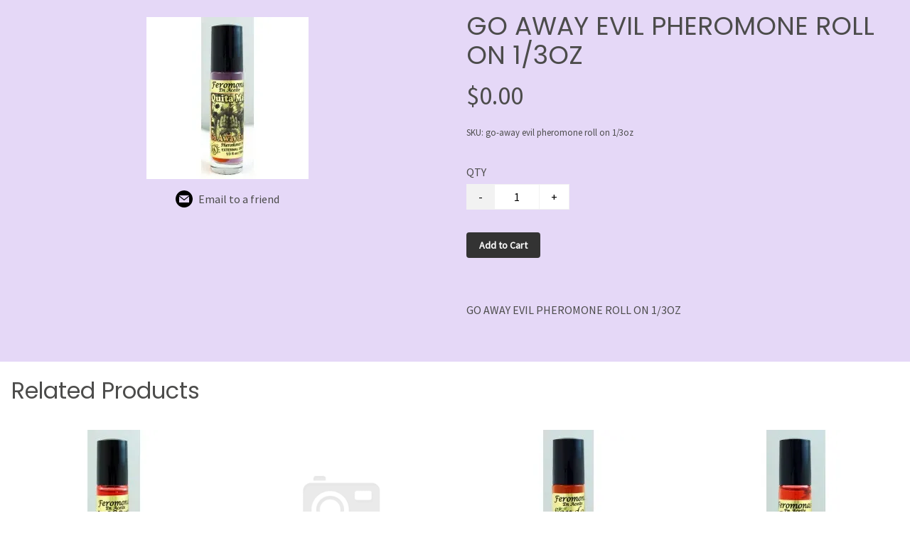

--- FILE ---
content_type: text/html; charset=utf-8
request_url: https://www.sacredtraditions.com/p/go-away-evil-pheromone-roll-on-13oz
body_size: 11185
content:

            <!DOCTYPE html>
            <html lang="en-US">
                <head>
                   <!-- ⚡️ Volt, powered by Volusion. Learn how to accelerate your commerce at: volusion.com -->
                    <meta http-equiv="Content-Type" content="text/html; charset=UTF-8" />
                    <meta name="viewport" content="width=device-width,initial-scale=1,minimum-scale=1">
                    <link rel="preconnect" href="https://res.cloudinary.com">
                    
                    
                    
                    <link rel="canonical" href="https://www.sacredtraditions.com/p/go-away-evil-pheromone-roll-on-13oz">
                    <link rel="amphtml" href="https://www.sacredtraditions.com/googleamp/p/go-away-evil-pheromone-roll-on-13oz">
                    <title>GO AWAY EVIL PHEROMONE ROLL ON 1/3OZ</title><meta name="description" content="GO AWAY EVIL&nbsp;PHEROMONE ROLL ON 1/3OZ"/><meta property="image" content="https://res.cloudinary.com/dyx4yhvoq/image/upload/v1649263135/5a52abc006b5ab0001106247/g03h2bwj24afp5mwfdta.jpg"/><meta property="twitter:card" content="summary"/><meta property="twitter:title" content="GO AWAY EVIL PHEROMONE ROLL ON 1/3OZ"/><meta property="twitter:description" content="GO AWAY EVIL&nbsp;PHEROMONE ROLL ON 1/3OZ"/><meta property="twitter:image" content="https://res.cloudinary.com/dyx4yhvoq/image/upload/v1649263135/5a52abc006b5ab0001106247/g03h2bwj24afp5mwfdta.jpg"/><meta property="twitter:image:src" content="https://res.cloudinary.com/dyx4yhvoq/image/upload/v1649263135/5a52abc006b5ab0001106247/g03h2bwj24afp5mwfdta.jpg"/><meta property="og:title" content="GO AWAY EVIL PHEROMONE ROLL ON 1/3OZ"/><meta property="og:description" content="GO AWAY EVIL&nbsp;PHEROMONE ROLL ON 1/3OZ"/><meta property="og:image" content="https://res.cloudinary.com/dyx4yhvoq/image/upload/v1649263135/5a52abc006b5ab0001106247/g03h2bwj24afp5mwfdta.jpg"/><meta property="og:image:alt" content="GO AWAY EVIL PHEROMONE ROLL ON 1/3OZ"/><meta property="og:url" content="https://nicomojicajg731h.myvolusion.com/p/go-away-evil-pheromone-roll-on-13oz"/><meta property="og:site_name" content="SACRED TRADITIONS, INC"/><meta property="og:type" content="product"/><meta property="og:availability" content="instock"/><meta property="product:price:currency" content="USD"/><meta property="product:price:amount" content="0.00"/><meta property="product:retailer_item_id" content="go-away evil pheromone roll on 1/3oz"/>
                    <link rel="preload" as="script" href="https://storage.googleapis.com/volusion-prod-btr/87877411621832316/index-172226719095.js?t=2024-07-29T15:33:21.531Z">
<link rel="preload" as="script" href="https://storage.googleapis.com/volusion-prod-btr/177543806944544056/index-162308716794.js?t=2021-06-07T18:51:08.932Z">
<link rel="preload" as="script" href="https://storage.googleapis.com/volusion-prod-btr/87870841177507446/index-162921936482.js?t=2021-08-17T16:56:10.874Z">
<link rel="preload" as="script" href="https://storage.googleapis.com/volusion-prod-btr/188475411678627275/index-159891558622.js?t=2021-05-20T14:55:51.102Z">
<link rel="preload" as="script" href="https://storage.googleapis.com/volusion-prod-btr/243557456196666784/index-162308601069.js?t=2021-12-09T20:54:54.853Z">
<link rel="preload" as="script" href="https://unpkg.com/react@16.14.0/umd/react.production.min.js">
<link rel="preload" as="script" href="https://unpkg.com/react-dom@16.14.0/umd/react-dom.production.min.js">
<link rel="preload" as="script" href="https://unpkg.com/aphrodite@2.4.0/dist/aphrodite.umd.min.js">
<link rel="preload" as="script" href="https://sdk-gsb.v2-prod.volusion.com/element-sdk.umd.js?release=lazy">
                    
            <style>@font-face {
  font-family: 'Poppins';
  font-style: normal;
  font-weight: 400;
  font-display: swap;
  src: url(https://fonts.gstatic.com/s/poppins/v24/pxiEyp8kv8JHgFVrJJfedw.ttf) format('truetype');
}
@font-face {
  font-family: 'Source Sans Pro';
  font-style: normal;
  font-weight: 400;
  font-display: swap;
  src: url(https://fonts.gstatic.com/s/sourcesanspro/v23/6xK3dSBYKcSV-LCoeQqfX1RYOo3qOK7g.ttf) format('truetype');
}
</style>
            <style>html{line-height:1.15;-webkit-text-size-adjust:100%}body{width:100%;margin:0}h1{font-size:2em;margin:.67em 0}hr{box-sizing:content-box;height:0;overflow:visible}pre{font-family:monospace,monospace;font-size:1em}a{background-color:transparent}abbr[title]{border-bottom:none;text-decoration:underline;text-decoration:underline dotted}b,strong{font-weight:bolder}code,kbd,samp{font-family:monospace,monospace;font-size:1em}small{font-size:80%}sub,sup{font-size:75%;line-height:0;position:relative;vertical-align:baseline}sub{bottom:-.25em}sup{top:-.5em}img{border-style:none}button,input,optgroup,select,textarea{font-family:inherit;font-size:100%;line-height:1.15;margin:0}button,input{overflow:visible}button,select{text-transform:none}[type=button],[type=reset],[type=submit],button{-webkit-appearance:button}[type=button]::-moz-focus-inner,[type=reset]::-moz-focus-inner,[type=submit]::-moz-focus-inner,button::-moz-focus-inner{border-style:none;padding:0}[type=button]:-moz-focusring,[type=reset]:-moz-focusring,[type=submit]:-moz-focusring,button:-moz-focusring{outline:1px dotted ButtonText}fieldset{padding:.35em .75em .625em}legend{box-sizing:border-box;color:inherit;display:table;max-width:100%;padding:0;white-space:normal}progress{vertical-align:baseline}textarea{overflow:auto}[type=checkbox],[type=radio]{box-sizing:border-box;padding:0}[type=number]::-webkit-inner-spin-button,[type=number]::-webkit-outer-spin-button{height:auto}[type=search]{-webkit-appearance:textfield;outline-offset:-2px}[type=search]::-webkit-search-decoration{-webkit-appearance:none}::-webkit-file-upload-button{-webkit-appearance:button;font:inherit}details{display:block}summary{display:list-item}template{display:none}[hidden]{display:none}.border-box,a,article,aside,blockquote,body,code,dd,div,dl,dt,fieldset,figcaption,figure,footer,form,h1,h2,h3,h4,h5,h6,header,html,input[type=email],input[type=number],input[type=password],input[type=tel],input[type=text],input[type=url],legend,li,main,nav,ol,p,pre,section,textarea,ul{box-sizing:border-box}img{max-width:100%;height:auto}.top-0{top:0}.right-0{right:0}.bottom-0{bottom:0}.left-0{left:0}.absolute--fill{top:0;right:0;bottom:0;left:0}@media only screen and (min-width:30em){.top-0-ns{top:0}.right-0-ns{right:0}.bottom-0-ns{bottom:0}.left-0-ns{left:0}.absolute--fill-ns{top:0;right:0;bottom:0;left:0}}@media only screen and (min-width:30em) and (max-width:60em){.top-0-m{top:0}.right-0-m{right:0}.bottom-0-m{bottom:0}.left-0-m{left:0}.absolute--fill-m{top:0;right:0;bottom:0;left:0}}@media only screen and (min-width:60em){.top-0-l{top:0}.right-0-l{right:0}.bottom-0-l{bottom:0}.left-0-l{left:0}.absolute--fill-l{top:0;right:0;bottom:0;left:0}}.dn{display:none}.di{display:inline}.db{display:block}.dib{display:inline-block}.flex{display:flex}.inline-flex{display:inline-flex}@media only screen and (min-width:30em){.dn-ns{display:none}.di-ns{display:inline}.db-ns{display:block}.dib-ns{display:inline-block}.flex-ns{display:flex}.inline-flex-ns{display:inline-flex}}@media only screen and (min-width:30em) and (max-width:60em){.dn-m{display:none}.di-m{display:inline}.db-m{display:block}.dib-m{display:inline-block}.flex-m{display:flex}.inline-flex-m{display:inline-flex}}@media only screen and (min-width:60em){.dn-l{display:none}.di-l{display:inline}.db-l{display:block}.dib-l{display:inline-block}.flex-l{display:flex}.inline-flex-l{display:inline-flex}}.flex-auto{flex:1 1 auto;min-width:0;min-height:0}.flex-none{flex:none}.flex-column{flex-direction:column}.flex-row{flex-direction:row}.flex-wrap{flex-wrap:wrap}.flex-nowrap{flex-wrap:nowrap}.flex-wrap-reverse{flex-wrap:wrap-reverse}.flex-column-reverse{flex-direction:column-reverse}.flex-row-reverse{flex-direction:row-reverse}.items-start{align-items:flex-start}.items-end{align-items:flex-end}.items-center{align-items:center}.items-baseline{align-items:baseline}.items-stretch{align-items:stretch}.self-start{align-self:flex-start}.self-end{align-self:flex-end}.self-center{align-self:center}.self-baseline{align-self:baseline}.self-stretch{align-self:stretch}.justify-start{justify-content:flex-start}.justify-end{justify-content:flex-end}.justify-center{justify-content:center}.justify-between{justify-content:space-between}.justify-around{justify-content:space-around}.content-start{align-content:flex-start}.content-end{align-content:flex-end}.content-center{align-content:center}.content-between{align-content:space-between}.content-around{align-content:space-around}.content-stretch{align-content:stretch}@media only screen and (min-width:30em){.flex-auto-ns{flex:1 1 auto;min-width:0;min-height:0}.flex-none-ns{flex:none}.flex-column-ns{flex-direction:column}.flex-row-ns{flex-direction:row}.flex-wrap-ns{flex-wrap:wrap}.flex-nowrap-ns{flex-wrap:nowrap}.flex-wrap-reverse-ns{flex-wrap:wrap-reverse}.flex-column-reverse-ns{flex-direction:column-reverse}.flex-row-reverse-ns{flex-direction:row-reverse}.items-start-ns{align-items:flex-start}.items-end-ns{align-items:flex-end}.items-center-ns{align-items:center}.items-baseline-ns{align-items:baseline}.items-stretch-ns{align-items:stretch}.self-start-ns{align-self:flex-start}.self-end-ns{align-self:flex-end}.self-center-ns{align-self:center}.self-baseline-ns{align-self:baseline}.self-stretch-ns{align-self:stretch}.justify-start-ns{justify-content:flex-start}.justify-end-ns{justify-content:flex-end}.justify-center-ns{justify-content:center}.justify-between-ns{justify-content:space-between}.justify-around-ns{justify-content:space-around}.content-start-ns{align-content:flex-start}.content-end-ns{align-content:flex-end}.content-center-ns{align-content:center}.content-between-ns{align-content:space-between}.content-around-ns{align-content:space-around}.content-stretch-ns{align-content:stretch}}@media only screen and (min-width:30em) and (max-width:60em){.flex-auto-m{flex:1 1 auto;min-width:0;min-height:0}.flex-none-m{flex:none}.flex-column-m{flex-direction:column}.flex-row-m{flex-direction:row}.flex-wrap-m{flex-wrap:wrap}.flex-nowrap-m{flex-wrap:nowrap}.flex-wrap-reverse-m{flex-wrap:wrap-reverse}.flex-column-reverse-m{flex-direction:column-reverse}.flex-row-reverse-m{flex-direction:row-reverse}.items-start-m{align-items:flex-start}.items-end-m{align-items:flex-end}.items-center-m{align-items:center}.items-baseline-m{align-items:baseline}.items-stretch-m{align-items:stretch}.self-start-m{align-self:flex-start}.self-end-m{align-self:flex-end}.self-center-m{align-self:center}.self-baseline-m{align-self:baseline}.self-stretch-m{align-self:stretch}.justify-start-m{justify-content:flex-start}.justify-end-m{justify-content:flex-end}.justify-center-m{justify-content:center}.justify-between-m{justify-content:space-between}.justify-around-m{justify-content:space-around}.content-start-m{align-content:flex-start}.content-end-m{align-content:flex-end}.content-center-m{align-content:center}.content-between-m{align-content:space-between}.content-around-m{align-content:space-around}.content-stretch-m{align-content:stretch}}@media only screen and (min-width:60em){.flex-auto-l{flex:1 1 auto;min-width:0;min-height:0}.flex-none-l{flex:none}.flex-column-l{flex-direction:column}.flex-row-l{flex-direction:row}.flex-wrap-l{flex-wrap:wrap}.flex-nowrap-l{flex-wrap:nowrap}.flex-wrap-reverse-l{flex-wrap:wrap-reverse}.flex-column-reverse-l{flex-direction:column-reverse}.flex-row-reverse-l{flex-direction:row-reverse}.items-start-l{align-items:flex-start}.items-end-l{align-items:flex-end}.items-center-l{align-items:center}.items-baseline-l{align-items:baseline}.items-stretch-l{align-items:stretch}.self-start-l{align-self:flex-start}.self-end-l{align-self:flex-end}.self-center-l{align-self:center}.self-baseline-l{align-self:baseline}.self-stretch-l{align-self:stretch}.justify-start-l{justify-content:flex-start}.justify-end-l{justify-content:flex-end}.justify-center-l{justify-content:center}.justify-between-l{justify-content:space-between}.justify-around-l{justify-content:space-around}.content-start-l{align-content:flex-start}.content-end-l{align-content:flex-end}.content-center-l{align-content:center}.content-between-l{align-content:space-between}.content-around-l{align-content:space-around}.content-stretch-l{align-content:stretch}}.h-100{height:100%}@media only screen and (min-width:30em){.h-100-ns{height:100%}}@media only screen and (min-width:30em) and (max-width:60em){.h-100-m{height:100%}}@media only screen and (min-width:60em){.h-100-l{height:100%}}.list{list-style-type:none}.mw-100{max-width:100%}@media only screen and (min-width:30em){.mw-100-ns{max-width:100%}}@media only screen and (min-width:30em) and (max-width:60em){.mw-100-m{max-width:100%}}@media only screen and (min-width:60em){.mw-100-l{max-width:100%}}.w-10{width:10%}.w-20{width:20%}.w-25{width:25%}.w-30{width:30%}.w-33{width:33%}.w-34{width:34%}.w-40{width:40%}.w-50{width:50%}.w-60{width:60%}.w-70{width:70%}.w-75{width:75%}.w-80{width:80%}.w-90{width:90%}.w-100{width:100%}.w-third{width:33.33333%}.w-two-thirds{width:66.66667%}.w-auto{width:auto}@media only screen and (min-width:30em){.w-10-ns{width:10%}.w-20-ns{width:20%}.w-25-ns{width:25%}.w-30-ns{width:30%}.w-33-ns{width:33%}.w-34-ns{width:34%}.w-40-ns{width:40%}.w-50-ns{width:50%}.w-60-ns{width:60%}.w-70-ns{width:70%}.w-75-ns{width:75%}.w-80-ns{width:80%}.w-90-ns{width:90%}.w-100-ns{width:100%}.w-third-ns{width:33.33333%}.w-two-thirds-ns{width:66.66667%}.w-auto-ns{width:auto}}@media only screen and (min-width:30em) and (max-width:60em){.w-10-m{width:10%}.w-20-m{width:20%}.w-25-m{width:25%}.w-30-m{width:30%}.w-33-m{width:33%}.w-34-m{width:34%}.w-40-m{width:40%}.w-50-m{width:50%}.w-60-m{width:60%}.w-70-m{width:70%}.w-75-m{width:75%}.w-80-m{width:80%}.w-90-m{width:90%}.w-100-m{width:100%}.w-third-m{width:33.33333%}.w-two-thirds-m{width:66.66667%}.w-auto-m{width:auto}}@media only screen and (min-width:60em){.w-10-l{width:10%}.w-20-l{width:20%}.w-25-l{width:25%}.w-30-l{width:30%}.w-33-l{width:33%}.w-34-l{width:34%}.w-40-l{width:40%}.w-50-l{width:50%}.w-60-l{width:60%}.w-70-l{width:70%}.w-75-l{width:75%}.w-80-l{width:80%}.w-90-l{width:90%}.w-100-l{width:100%}.w-third-l{width:33.33333%}.w-two-thirds-l{width:66.66667%}.w-auto-l{width:auto}}.overflow-visible{overflow:visible}.overflow-hidden{overflow:hidden}.overflow-scroll{overflow:scroll}.overflow-auto{overflow:auto}.overflow-x-visible{overflow-x:visible}.overflow-x-hidden{overflow-x:hidden}.overflow-x-scroll{overflow-x:scroll}.overflow-x-auto{overflow-x:auto}.overflow-y-visible{overflow-y:visible}.overflow-y-hidden{overflow-y:hidden}.overflow-y-scroll{overflow-y:scroll}.overflow-y-auto{overflow-y:auto}@media only screen and (min-width:30em){.overflow-visible-ns{overflow:visible}.overflow-hidden-ns{overflow:hidden}.overflow-scroll-ns{overflow:scroll}.overflow-auto-ns{overflow:auto}.overflow-x-visible-ns{overflow-x:visible}.overflow-x-hidden-ns{overflow-x:hidden}.overflow-x-scroll-ns{overflow-x:scroll}.overflow-x-auto-ns{overflow-x:auto}.overflow-y-visible-ns{overflow-y:visible}.overflow-y-hidden-ns{overflow-y:hidden}.overflow-y-scroll-ns{overflow-y:scroll}.overflow-y-auto-ns{overflow-y:auto}}@media only screen and (min-width:30em) and (max-width:60em){.overflow-visible-m{overflow:visible}.overflow-hidden-m{overflow:hidden}.overflow-scroll-m{overflow:scroll}.overflow-auto-m{overflow:auto}.overflow-x-visible-m{overflow-x:visible}.overflow-x-hidden-m{overflow-x:hidden}.overflow-x-scroll-m{overflow-x:scroll}.overflow-x-auto-m{overflow-x:auto}.overflow-y-visible-m{overflow-y:visible}.overflow-y-hidden-m{overflow-y:hidden}.overflow-y-scroll-m{overflow-y:scroll}.overflow-y-auto-m{overflow-y:auto}}@media only screen and (min-width:60em){.overflow-visible-l{overflow:visible}.overflow-hidden-l{overflow:hidden}.overflow-scroll-l{overflow:scroll}.overflow-auto-l{overflow:auto}.overflow-x-visible-l{overflow-x:visible}.overflow-x-hidden-l{overflow-x:hidden}.overflow-x-scroll-l{overflow-x:scroll}.overflow-x-auto-l{overflow-x:auto}.overflow-y-visible-l{overflow-y:visible}.overflow-y-hidden-l{overflow-y:hidden}.overflow-y-scroll-l{overflow-y:scroll}.overflow-y-auto-l{overflow-y:auto}}.static{position:static}.relative{position:relative}.absolute{position:absolute}.fixed{position:fixed}@media only screen and (min-width:30em){.static-ns{position:static}.relative-ns{position:relative}.absolute-ns{position:absolute}.fixed-ns{position:fixed}}@media only screen and (min-width:30em) and (max-width:60em){.static-m{position:static}.relative-m{position:relative}.absolute-m{position:absolute}.fixed-m{position:fixed}}@media only screen and (min-width:60em){.static-l{position:static}.relative-l{position:relative}.absolute-l{position:absolute}.fixed-l{position:fixed}}.color-inherit{color:inherit}.pa0{padding:0}.pa1{padding:.25rem}.pa2{padding:.5rem}.pa3{padding:1rem}.pa4{padding:2rem}.pa5{padding:4rem}.pa6{padding:8rem}.pa7{padding:16rem}.pl0{padding-left:0}.pl1{padding-left:.25rem}.pl2{padding-left:.5rem}.pl3{padding-left:1rem}.pl4{padding-left:2rem}.pl5{padding-left:4rem}.pl6{padding-left:8rem}.pl7{padding-left:16rem}.pr0{padding-right:0}.pr1{padding-right:.25rem}.pr2{padding-right:.5rem}.pr3{padding-right:1rem}.pr4{padding-right:2rem}.pr5{padding-right:4rem}.pr6{padding-right:8rem}.pr7{padding-right:16rem}.pb0{padding-bottom:0}.pb1{padding-bottom:.25rem}.pb2{padding-bottom:.5rem}.pb3{padding-bottom:1rem}.pb4{padding-bottom:2rem}.pb5{padding-bottom:4rem}.pb6{padding-bottom:8rem}.pb7{padding-bottom:16rem}.pt0{padding-top:0}.pt1{padding-top:.25rem}.pt2{padding-top:.5rem}.pt3{padding-top:1rem}.pt4{padding-top:2rem}.pt5{padding-top:4rem}.pt6{padding-top:8rem}.pt7{padding-top:16rem}.pv0{padding-top:0;padding-bottom:0}.pv1{padding-top:.25rem;padding-bottom:.25rem}.pv2{padding-top:.5rem;padding-bottom:.5rem}.pv3{padding-top:1rem;padding-bottom:1rem}.pv4{padding-top:2rem;padding-bottom:2rem}.pv5{padding-top:4rem;padding-bottom:4rem}.pv6{padding-top:8rem;padding-bottom:8rem}.pv7{padding-top:16rem;padding-bottom:16rem}.ph0{padding-left:0;padding-right:0}.ph1{padding-left:.25rem;padding-right:.25rem}.ph2{padding-left:.5rem;padding-right:.5rem}.ph3{padding-left:1rem;padding-right:1rem}.ph4{padding-left:2rem;padding-right:2rem}.ph5{padding-left:4rem;padding-right:4rem}.ph6{padding-left:8rem;padding-right:8rem}.ph7{padding-left:16rem;padding-right:16rem}.ma0{margin:0}.ml0{margin-left:0}.mr0{margin-right:0}.mb0{margin-bottom:0}.mt0{margin-top:0}.mv0{margin-top:0;margin-bottom:0}.mh0{margin-left:0;margin-right:0}@media only screen and (min-width:30em){.pa0-ns{padding:0}.pa1-ns{padding:.25rem}.pa2-ns{padding:.5rem}.pa3-ns{padding:1rem}.pa4-ns{padding:2rem}.pa5-ns{padding:4rem}.pa6-ns{padding:8rem}.pa7-ns{padding:16rem}.pl0-ns{padding-left:0}.pl1-ns{padding-left:.25rem}.pl2-ns{padding-left:.5rem}.pl3-ns{padding-left:1rem}.pl4-ns{padding-left:2rem}.pl5-ns{padding-left:4rem}.pl6-ns{padding-left:8rem}.pl7-ns{padding-left:16rem}.pr0-ns{padding-right:0}.pr1-ns{padding-right:.25rem}.pr2-ns{padding-right:.5rem}.pr3-ns{padding-right:1rem}.pr4-ns{padding-right:2rem}.pr5-ns{padding-right:4rem}.pr6-ns{padding-right:8rem}.pr7-ns{padding-right:16rem}.pb0-ns{padding-bottom:0}.pb1-ns{padding-bottom:.25rem}.pb2-ns{padding-bottom:.5rem}.pb3-ns{padding-bottom:1rem}.pb4-ns{padding-bottom:2rem}.pb5-ns{padding-bottom:4rem}.pb6-ns{padding-bottom:8rem}.pb7-ns{padding-bottom:16rem}.pt0-ns{padding-top:0}.pt1-ns{padding-top:.25rem}.pt2-ns{padding-top:.5rem}.pt3-ns{padding-top:1rem}.pt4-ns{padding-top:2rem}.pt5-ns{padding-top:4rem}.pt6-ns{padding-top:8rem}.pt7-ns{padding-top:16rem}.pv0-ns{padding-top:0;padding-bottom:0}.pv1-ns{padding-top:.25rem;padding-bottom:.25rem}.pv2-ns{padding-top:.5rem;padding-bottom:.5rem}.pv3-ns{padding-top:1rem;padding-bottom:1rem}.pv4-ns{padding-top:2rem;padding-bottom:2rem}.pv5-ns{padding-top:4rem;padding-bottom:4rem}.pv6-ns{padding-top:8rem;padding-bottom:8rem}.pv7-ns{padding-top:16rem;padding-bottom:16rem}.ph0-ns{padding-left:0;padding-right:0}.ph1-ns{padding-left:.25rem;padding-right:.25rem}.ph2-ns{padding-left:.5rem;padding-right:.5rem}.ph3-ns{padding-left:1rem;padding-right:1rem}.ph4-ns{padding-left:2rem;padding-right:2rem}.ph5-ns{padding-left:4rem;padding-right:4rem}.ph6-ns{padding-left:8rem;padding-right:8rem}.ph7-ns{padding-left:16rem;padding-right:16rem}.ma0-ns{margin:0}.ml0-ns{margin-left:0}.mr0-ns{margin-right:0}.mb0-ns{margin-bottom:0}.mt0-ns{margin-top:0}.mv0-ns{margin-top:0;margin-bottom:0}.mh0-ns{margin-left:0;margin-right:0}}@media only screen and (min-width:30em) and (max-width:60em){.pa0-m{padding:0}.pa1-m{padding:.25rem}.pa2-m{padding:.5rem}.pa3-m{padding:1rem}.pa4-m{padding:2rem}.pa5-m{padding:4rem}.pa6-m{padding:8rem}.pa7-m{padding:16rem}.pl0-m{padding-left:0}.pl1-m{padding-left:.25rem}.pl2-m{padding-left:.5rem}.pl3-m{padding-left:1rem}.pl4-m{padding-left:2rem}.pl5-m{padding-left:4rem}.pl6-m{padding-left:8rem}.pl7-m{padding-left:16rem}.pr0-m{padding-right:0}.pr1-m{padding-right:.25rem}.pr2-m{padding-right:.5rem}.pr3-m{padding-right:1rem}.pr4-m{padding-right:2rem}.pr5-m{padding-right:4rem}.pr6-m{padding-right:8rem}.pr7-m{padding-right:16rem}.pb0-m{padding-bottom:0}.pb1-m{padding-bottom:.25rem}.pb2-m{padding-bottom:.5rem}.pb3-m{padding-bottom:1rem}.pb4-m{padding-bottom:2rem}.pb5-m{padding-bottom:4rem}.pb6-m{padding-bottom:8rem}.pb7-m{padding-bottom:16rem}.pt0-m{padding-top:0}.pt1-m{padding-top:.25rem}.pt2-m{padding-top:.5rem}.pt3-m{padding-top:1rem}.pt4-m{padding-top:2rem}.pt5-m{padding-top:4rem}.pt6-m{padding-top:8rem}.pt7-m{padding-top:16rem}.pv0-m{padding-top:0;padding-bottom:0}.pv1-m{padding-top:.25rem;padding-bottom:.25rem}.pv2-m{padding-top:.5rem;padding-bottom:.5rem}.pv3-m{padding-top:1rem;padding-bottom:1rem}.pv4-m{padding-top:2rem;padding-bottom:2rem}.pv5-m{padding-top:4rem;padding-bottom:4rem}.pv6-m{padding-top:8rem;padding-bottom:8rem}.pv7-m{padding-top:16rem;padding-bottom:16rem}.ph0-m{padding-left:0;padding-right:0}.ph1-m{padding-left:.25rem;padding-right:.25rem}.ph2-m{padding-left:.5rem;padding-right:.5rem}.ph3-m{padding-left:1rem;padding-right:1rem}.ph4-m{padding-left:2rem;padding-right:2rem}.ph5-m{padding-left:4rem;padding-right:4rem}.ph6-m{padding-left:8rem;padding-right:8rem}.ph7-m{padding-left:16rem;padding-right:16rem}.ma0-m{margin:0}.ml0-m{margin-left:0}.mr0-m{margin-right:0}.mb0-m{margin-bottom:0}.mt0-m{margin-top:0}.mv0-m{margin-top:0;margin-bottom:0}.mh0-m{margin-left:0;margin-right:0}}@media only screen and (min-width:60em){.pa0-l{padding:0}.pa1-l{padding:.25rem}.pa2-l{padding:.5rem}.pa3-l{padding:1rem}.pa4-l{padding:2rem}.pa5-l{padding:4rem}.pa6-l{padding:8rem}.pa7-l{padding:16rem}.pl0-l{padding-left:0}.pl1-l{padding-left:.25rem}.pl2-l{padding-left:.5rem}.pl3-l{padding-left:1rem}.pl4-l{padding-left:2rem}.pl5-l{padding-left:4rem}.pl6-l{padding-left:8rem}.pl7-l{padding-left:16rem}.pr0-l{padding-right:0}.pr1-l{padding-right:.25rem}.pr2-l{padding-right:.5rem}.pr3-l{padding-right:1rem}.pr4-l{padding-right:2rem}.pr5-l{padding-right:4rem}.pr6-l{padding-right:8rem}.pr7-l{padding-right:16rem}.pb0-l{padding-bottom:0}.pb1-l{padding-bottom:.25rem}.pb2-l{padding-bottom:.5rem}.pb3-l{padding-bottom:1rem}.pb4-l{padding-bottom:2rem}.pb5-l{padding-bottom:4rem}.pb6-l{padding-bottom:8rem}.pb7-l{padding-bottom:16rem}.pt0-l{padding-top:0}.pt1-l{padding-top:.25rem}.pt2-l{padding-top:.5rem}.pt3-l{padding-top:1rem}.pt4-l{padding-top:2rem}.pt5-l{padding-top:4rem}.pt6-l{padding-top:8rem}.pt7-l{padding-top:16rem}.pv0-l{padding-top:0;padding-bottom:0}.pv1-l{padding-top:.25rem;padding-bottom:.25rem}.pv2-l{padding-top:.5rem;padding-bottom:.5rem}.pv3-l{padding-top:1rem;padding-bottom:1rem}.pv4-l{padding-top:2rem;padding-bottom:2rem}.pv5-l{padding-top:4rem;padding-bottom:4rem}.pv6-l{padding-top:8rem;padding-bottom:8rem}.pv7-l{padding-top:16rem;padding-bottom:16rem}.ph0-l{padding-left:0;padding-right:0}.ph1-l{padding-left:.25rem;padding-right:.25rem}.ph2-l{padding-left:.5rem;padding-right:.5rem}.ph3-l{padding-left:1rem;padding-right:1rem}.ph4-l{padding-left:2rem;padding-right:2rem}.ph5-l{padding-left:4rem;padding-right:4rem}.ph6-l{padding-left:8rem;padding-right:8rem}.ph7-l{padding-left:16rem;padding-right:16rem}.ma0-l{margin:0}.ml0-l{margin-left:0}.mr0-l{margin-right:0}.mb0-l{margin-bottom:0}.mt0-l{margin-top:0}.mv0-l{margin-top:0;margin-bottom:0}.mh0-l{margin-left:0;margin-right:0}}.strike{text-decoration:line-through}.underline{text-decoration:underline}.no-underline{text-decoration:none}@media only screen and (min-width:30em){.strike-ns{text-decoration:line-through}.underline-ns{text-decoration:underline}.no-underline-ns{text-decoration:none}}@media only screen and (min-width:30em) and (max-width:60em){.strike-m{text-decoration:line-through}.underline-m{text-decoration:underline}.no-underline-m{text-decoration:none}}@media only screen and (min-width:60em){.strike-l{text-decoration:line-through}.underline-l{text-decoration:underline}.no-underline-l{text-decoration:none}}.tl{text-align:left}.tr{text-align:right}.tc{text-align:center}.tj{text-align:justify}@media only screen and (min-width:30em){.tl-ns{text-align:left}.tr-ns{text-align:right}.tc-ns{text-align:center}.tj-ns{text-align:justify}}@media only screen and (min-width:30em) and (max-width:60em){.tl-m{text-align:left}.tr-m{text-align:right}.tc-m{text-align:center}.tj-m{text-align:justify}}@media only screen and (min-width:60em){.tl-l{text-align:left}.tr-l{text-align:right}.tc-l{text-align:center}.tj-l{text-align:justify}}.overflow-container{overflow-y:scroll}.center{margin-right:auto;margin-left:auto}.v-base{vertical-align:baseline}.v-mid{vertical-align:middle}.v-top{vertical-align:top}.v-btm{vertical-align:bottom}@media only screen and (min-width:30em){.v-base-ns{vertical-align:baseline}.v-mid-ns{vertical-align:middle}.v-top-ns{vertical-align:top}.v-btm-ns{vertical-align:bottom}}@media only screen and (min-width:30em) and (max-width:60em){.v-base-m{vertical-align:baseline}.v-mid-m{vertical-align:middle}.v-top-m{vertical-align:top}.v-btm-m{vertical-align:bottom}}@media only screen and (min-width:60em){.v-base-l{vertical-align:baseline}.v-mid-l{vertical-align:middle}.v-top-l{vertical-align:top}.v-btm-l{vertical-align:bottom}}.z-0{z-index:0}.z-1{z-index:1}.z-2{z-index:2}.z-3{z-index:3}.z-4{z-index:4}.z-5{z-index:5}.z-999{z-index:999}.z-9999{z-index:9999}.z-max{z-index:2147483647}.z-inherit{z-index:inherit}.z-initial{z-index:initial}.z-unset{z-index:unset}
        html {font-size: 16px;}
        body {
            background: #fff;
            color: #4C4C4B;
            font-family: "Source Sans Pro", sans-serif;
            -moz-osx-font-smoothing: grayscale;
            -webkit-font-smoothing: antialiased;
            letter-spacing: 0em;
            line-height: 1.15;
            min-height: 100vh;
        }
        h1, h2, h3, h4, h5, h6 {
            font-family: "Poppins", sans-serif;
            font-weight: normal;
            letter-spacing: 0em;
            line-height: 1.15;
        }
        h1 { font-size: 2em; }
        h2 { font-size: calc(2em * 0.75); }
        h3 { font-size: calc(2em * 0.56); }
        h4 { font-size: calc(2em * 0.5); }
        @media only screen and (min-width: 30em) and (max-width: 60em) {
            html { font-size: 16px; }
            h1 { font-size: 2em; }
            h2 { font-size: calc(2em * 0.75); }
            h3 { font-size: calc(2em * 0.56); }
            h4 { font-size: calc(2em * 0.5); }
        }
        @media only screen and (min-width: 60em) {
            html { font-size: 16px; }
            h1 { font-size: 2em; }
            h2 { font-size: calc(2em * 0.75); }
            h3 { font-size: calc(2em * 0.56); }
            h4 { font-size: calc(2em * 0.5); }
        }
        a {color: #bb8b7d;}
        a:link, a:visited {text-decoration: none;}
        a:hover {
            text-decoration: none;
            color: #333;
        }
        a:active {
            text-decoration: none;
        }
        .colorWrap a {
            color: inherit !important;
        }
        button {
            cursor: pointer;
        }
        button[disabled] {
            cursor: not-allowed;
        }
        .indentBlock {
            margin-left: 26px;
        }
        .quote {
            border-left: 6px solid rgba(128, 128, 128, 0.5);
            margin-left: 0;
            padding-left: 20px;
        }
        .secondary {
            color: #333;
        }
        .salePrice {
            color: #333;
        }
    </style>
            <style data-aphrodite>._ett4zh{background-color:rgba(229, 216, 247, 1);}._t6fgpg{padding-top:.1px;}._pp5ddc{padding-bottom:.1px;}._abw475{color:inherit;max-width:undefined;}@media only screen and (min-width: 60em){._1t7muf4{width:50%;}}._4lk2wg{font-size:2.25rem;font-weight:400;max-width:30em;}._12sej3q:not(:empty){padding-top:0.5rem;padding-bottom:0.5rem;}._4xltzd{visibility:hidden;box-shadow:0 0 0 9999px rgba(122,122,122,0.3), 0 0 0 1px rgba(122,122,122,0.7);}._qi7hqf{left:-webkit-calc(100% + 1rem);left:-moz-calc(100% + 1rem);left:calc(100% + 1rem);visibility:hidden;box-shadow:0 0 0 1px rgba(122,122,122,0.5);cursor:crosshair;}@media only screen and (max-width: 60em){._qi7hqf{right:0px;left:0px;}}._129qumn{background-color:rgba(122,122,122,0.1);}@keyframes keyframe_wcnbaf{from{-webkit-transform:rotate(0deg);transform:rotate(0deg);}to{-webkit-transform:rotate(360deg);transform:rotate(360deg);}}._16ox0sy{left:50%;top:50%;-webkit-transform:translate(-50%, -50%);transform:translate(-50%, -50%);width:100px;height:100px;}._16ox0sy:after{content:'';display:block;width:100px;height:100px;border-radius:50%;border:5px solid rgba(122,122,122,0.2);border-top-color:rgba(122,122,122,1);-moz-box-sizing:border-box;box-sizing:border-box;-webkit-animation-name:keyframe_wcnbaf;animation-name:keyframe_wcnbaf;-webkit-animation-duration:1s;animation-duration:1s;-webkit-animation-iteration-count:infinite;animation-iteration-count:infinite;-webkit-animation-timing-function:linear;animation-timing-function:linear;}._1dwq0yf{pointer-events:none;}._1y09wi6{font-size:2.25rem;}._hu2vk3{font-size:.8rem;}._sp0ytic{border:1px solid #f2f2f2;color:#000;text-decoration:none;border-right:0px;background-color:#f2f2f2;cursor:not-allowed;}._sp0ytic:hover{color:inherit;}._g2xa5k{width:4rem;border:1px solid #f2f2f2;background-color:#fff;color:#000;-moz-appearance:textfield;}._g2xa5k::-webkit-outer-spin-button{-webkit-appearance:none;margin:0px;}._g2xa5k::-webkit-inner-spin-button{-webkit-appearance:none;margin:0px;}._zmcwldv{border:1px solid #f2f2f2;background-color:#fff;color:#000;text-decoration:none;border-left:0px;}._zmcwldv:hover{color:inherit;}._1nusemj{opacity:0.5;}._1dtody9[data-product-add-to-cart]{cursor:wait;}._bwd1ntz{text-align:center;text-decoration:none;-webkit-transition:color .15s ease-in;-moz-transition:color .15s ease-in;transition:color .15s ease-in;display:inline-block;cursor:pointer;text-transform:none;font-weight:700;border-style:solid;border-width:.125rem;font-size:.875rem;padding-top:.5rem;padding-bottom:.5rem;padding-left:1rem;padding-right:1rem;border-radius:.25rem;}._bwd1ntz:hover{-webkit-transition:color .15s ease-in;-moz-transition:color .15s ease-in;transition:color .15s ease-in;}._bwd1ntz:active{-webkit-transition:color .15s ease-in;-moz-transition:color .15s ease-in;transition:color .15s ease-in;}._bwd1ntz:visited{-webkit-transition:color .15s ease-in;-moz-transition:color .15s ease-in;transition:color .15s ease-in;}._bwd1ntz:link{-webkit-transition:color .15s ease-in;-moz-transition:color .15s ease-in;transition:color .15s ease-in;}._bwd1ntz:focus{-webkit-transition:color .15s ease-in;-moz-transition:color .15s ease-in;transition:color .15s ease-in;outline:1px dotted currentColor;}._ojtyj8i{background-color:#333;border-color:#333333;color:#fff;}._ojtyj8i:hover{background-color:#555;border-color:#555;color:#fff;text-decoration:none;-webkit-transition:all 0.2s ease-in-out;-moz-transition:all 0.2s ease-in-out;transition:all 0.2s ease-in-out;}._1ecd0oj{background-color:rgba(255,255,255,0);}._18gze56{padding-top:1px;}._lm2fjy{padding-bottom:1px;}._7b29jk{color:inherit;max-width:96rem;}._13lufb:not(span) > *{width:100%;}@media screen and (max-width: 60em) and (min-width: 30em){._13lufb:not(span) > *{width:50%;}}@media screen and (min-width: 60em){._13lufb:not(span) > *{width:25%;}}._7zt33b .yotpo-bottomline > .text-m{display:none;}._frjwep{background-color:#fff;color:#4C4C4B;}._1x96ocb{margin-left:auto;margin-right:auto;}@media (min-width: 600px){._1x96ocb{max-width:580px;}}@media (min-width: 960px){._1x96ocb{max-width:920px;}}@media (min-width: 1280px){._1x96ocb{max-width:1250px;}}@media (min-width: 1580px){._1x96ocb{max-width:1550px;}}</style>
            
        
                    
                    
                </head>
                <body>
                    <div data-vol-id="1346178622964106865"></div><div data-vol-id="1346178622938941040"></div><div data-vol-id="1346178622787946089"><div class="w-100 _ett4zh"><div class="w-100 center _t6fgpg _pp5ddc _abw475"><section><script type="application/ld+json">{ "@context": "http://www.schema.org", "@type": "product", "description": "GO AWAY EVIL&nbsp;PHEROMONE ROLL ON 1/3OZ", "image": [ "https://res.cloudinary.com/dyx4yhvoq/image/upload/v1649263135/5a52abc006b5ab0001106247/g03h2bwj24afp5mwfdta.jpg" ], "name": "GO AWAY EVIL PHEROMONE ROLL ON 1/3OZ", "offers": { "@type": "Offer", "availability": "http://schema.org/InStock", "price": "0.00", "priceCurrency": "USD", "url": "https://www.sacredtraditions.com/p/go-away-evil-pheromone-roll-on-13oz" }, "sku": "go-away evil pheromone roll on 1/3oz"}</script><div class="flex flex-wrap pv2 flex-row" data-product-summary-wrapper=""><div class="w-100 w-50-l ph2 pv2-l _1t7muf4"><div class="dn-l ph2 pb3 pb0-l"><h1 class="mv0 _4lk2wg" data-product-name="">GO AWAY EVIL PHEROMONE ROLL ON 1/3OZ</h1><div class="yotpo bottomLine ruk_rating_snippet _12sej3q" data-product-id="624dc3049a8713049c50f6e6" data-sku="go-away evil pheromone roll on 1/3oz"></div></div><div class="flex flex-wrap items-center flex-column-ns" data-images-position-wrapper=""><div class="pa2 w-100"><div class="relative flex flex-wrap justify-center"><div class="relative" data-product-main-image=""><div class="relative overflow-hidden"><picture class="db center hover-zoom-main-image"><source media="(min-width: 481px) and (max-width: 960px)" data-srcset="https://res.cloudinary.com/dyx4yhvoq/image/upload/w_228,h_228,c_limit,f_auto,q_auto/v1649263135/5a52abc006b5ab0001106247/g03h2bwj24afp5mwfdta.jpg"><source media="(max-width: 480px)" data-srcset="https://res.cloudinary.com/dyx4yhvoq/image/upload/w_228,h_228,c_limit,f_auto,q_auto/v1649263135/5a52abc006b5ab0001106247/g03h2bwj24afp5mwfdta.jpg"><img alt="" class="db center hover-zoom-main-image vol-lazy" src="data:image/svg+xml,%3Csvg xmlns=&quot;http://www.w3.org/2000/svg&quot; height=&quot;228&quot; width=&quot;228&quot; viewBox=&quot;0 0 228 228&quot;%3E%3C/svg%3E" title="" data-src="https://res.cloudinary.com/dyx4yhvoq/image/upload/w_228,h_228,c_limit,f_auto,q_auto/v1649263135/5a52abc006b5ab0001106247/g03h2bwj24afp5mwfdta.jpg"></picture><div class="absolute _4xltzd" data-product-zoom-lens=""></div></div><div class="absolute z-999 top-0 w-100 h-100 overflow-hidden _qi7hqf" data-image-zoom-result=""><div class="absolute absolute--fill z-0 _129qumn"></div><div class="absolute z-1 _16ox0sy"></div><div class="absolute absolute--fill z-2" data-image-zoom-bg-img=""></div></div></div></div></div></div><div class="flex justify-center pa2"></div></div><div class="w-100 w-50-l ph3 pv2-l _1t7muf4"><div class="dn db-l"><h1 class="mv0 _4lk2wg" data-product-name="">GO AWAY EVIL PHEROMONE ROLL ON 1/3OZ</h1><div class="yotpo bottomLine ruk_rating_snippet _12sej3q" data-product-id="624dc3049a8713049c50f6e6" data-sku="go-away evil pheromone roll on 1/3oz"></div></div><div class="pv3"><div data-product-prices=""><div class="flex flex-wrap _1y09wi6"><span class="" data-list-price="">$0.00</span></div></div></div><div class="pv2"><div class="_hu2vk3">SKU: go-away evil pheromone roll on 1/3oz</div></div><div class="pv2"></div><div class="pv3"><div data-product-quantity=""><label class="db pb2" for="product-qty">QTY</label><div class="flex"><a class="pv2 ph3 _sp0ytic" data-decrement-qty="" data-testid="product-decrement-qty" href="#" title="Reduce quantity disabled">-</a><input type="text" class="pv2 ph3 tc _g2xa5k" data-qty-input="" id="product-qty" value="1"><a class="pv2 ph3 _zmcwldv" data-increment-qty="" data-testid="product-increment-qty" href="#" title="Increase quantity">+</a></div></div></div><div class="pv3"><button class="_bwd1ntz _ojtyj8i _1nusemj _1dtody9" data-product-add-to-cart="">Add to Cart</button></div><div class="pv4" data-product-description="" data-description-side=""><p>GO AWAY EVIL&nbsp;PHEROMONE ROLL ON 1/3OZ</p></div></div><div class="yotpo yotpo-main-widget w-100 ph3" data-description="<p>GO AWAY EVIL&amp;nbsp;PHEROMONE ROLL ON 1/3OZ</p>" data-image-url="https://res.cloudinary.com/dyx4yhvoq/image/upload/v1649263135/5a52abc006b5ab0001106247/g03h2bwj24afp5mwfdta.jpg" data-name="GO AWAY EVIL PHEROMONE ROLL ON 1/3OZ" data-product-id="624dc3049a8713049c50f6e6" data-product-reviews-full="" data-product-sku="go-away evil pheromone roll on 1/3oz" data-yotpo-product-reviews=""></div></div></section></div></div></div><div data-vol-id="1346178622662116964"><div class="w-100 _1ecd0oj"><div class="w-100 center _18gze56 _lm2fjy _7b29jk"><div class="ph3"><h1>Related Products</h1></div><section class="w-100"><div class="_13lufb w-100 flex flex-row flex-wrap items-baseline"><div class="pt3 ph3 pb4 h-100 tc"><a class="dib color-inherit" href="/p/sex-only-with-me-pheromone-roll-on-13oz"><div><img alt="SEX ONLY WITH ME PHEROMONE ROLL ON 1/3OZ" class="dib vol-lazy" src="data:image/svg+xml,%3Csvg xmlns=&quot;http://www.w3.org/2000/svg&quot; height=&quot;228&quot; width=&quot;228&quot; viewBox=&quot;0 0 228 228&quot;%3E%3C/svg%3E" data-src="https://res.cloudinary.com/dyx4yhvoq/image/upload/w_228,h_228,c_limit,f_auto,q_auto/v1649435487/5a52abc006b5ab0001106247/a6ngmuduigk4yiqr2emy.jpg"></div><div class="flex flex-column justify-start pt3"><div class="_abw475">SEX ONLY WITH ME PHEROMONE ROLL ON 1/3OZ</div><div class="dib center" data-review-stars=""><div class="yotpo bottomLine ruk_rating_snippet _12sej3q _7zt33b" data-product-id="62504fc0731fbb12cd5d48a7" data-sku="sex-only with me pheromone roll on 1/3oz"></div></div><div class="_abw475 pt2" data-list-price="">$0.00</div></div></a></div><div class="pt3 ph3 pb4 h-100 tc"><a class="dib color-inherit" href="/p/7-african-powers-pheromone-roll-on-13oz"><div><img alt="7 AFRICAN POWERS PHEROMONE ROLL ON 1/3OZ" class="dib vol-lazy" src="data:image/svg+xml,%3Csvg xmlns=&quot;http://www.w3.org/2000/svg&quot; height=&quot;450&quot; width=&quot;450&quot; viewBox=&quot;0 0 450 450&quot;%3E%3C/svg%3E" data-src="https://res.cloudinary.com/dyx4yhvoq/image/upload/w_450,h_450,c_limit,f_auto,q_auto/v1545428185/images/tcp-no-image.jpg"></div><div class="flex flex-column justify-start pt3"><div class="_abw475">7 AFRICAN POWERS PHEROMONE ROLL ON 1/3OZ</div><div class="dib center" data-review-stars=""><div class="yotpo bottomLine ruk_rating_snippet _12sej3q _7zt33b" data-product-id="62504f9ae1a20e01f4cd4aba" data-sku="7-african powers pheromone roll on 1/3oz"></div></div><div class="_abw475 pt2" data-list-price="">$0.00</div></div></a></div><div class="pt3 ph3 pb4 h-100 tc"><a class="dib color-inherit" href="/p/sandalwood-pheromone-roll-on-13oz"><div><img alt="SANDALWOOD PHEROMONE ROLL ON 1/3OZ" class="dib vol-lazy" src="data:image/svg+xml,%3Csvg xmlns=&quot;http://www.w3.org/2000/svg&quot; height=&quot;228&quot; width=&quot;228&quot; viewBox=&quot;0 0 228 228&quot;%3E%3C/svg%3E" data-src="https://res.cloudinary.com/dyx4yhvoq/image/upload/w_228,h_228,c_limit,f_auto,q_auto/v1649430362/5a52abc006b5ab0001106247/cbpuxltgufxfvzjmocvj.jpg"></div><div class="flex flex-column justify-start pt3"><div class="_abw475">SANDALWOOD PHEROMONE ROLL ON 1/3OZ</div><div class="dib center" data-review-stars=""><div class="yotpo bottomLine ruk_rating_snippet _12sej3q _7zt33b" data-product-id="62504f7359d5526bcdcffaaa" data-sku="sandalwood-pheromone roll on 1/3oz"></div></div><div class="_abw475 pt2" data-list-price="">$0.00</div></div></a></div><div class="pt3 ph3 pb4 h-100 tc"><a class="dib color-inherit" href="/p/rose-pheromone-roll-on-13oz"><div><img alt="ROSE PHEROMONE ROLL ON 1/3OZ" class="dib vol-lazy" src="data:image/svg+xml,%3Csvg xmlns=&quot;http://www.w3.org/2000/svg&quot; height=&quot;228&quot; width=&quot;228&quot; viewBox=&quot;0 0 228 228&quot;%3E%3C/svg%3E" data-src="https://res.cloudinary.com/dyx4yhvoq/image/upload/w_228,h_228,c_limit,f_auto,q_auto/v1649430315/5a52abc006b5ab0001106247/a2z9r2eogxnluim95xvp.jpg"></div><div class="flex flex-column justify-start pt3"><div class="_abw475">ROSE PHEROMONE ROLL ON 1/3OZ</div><div class="dib center" data-review-stars=""><div class="yotpo bottomLine ruk_rating_snippet _12sej3q _7zt33b" data-product-id="62504f5013b576566617a3b8" data-sku="rose-pheromone roll on 1/3oz"></div></div><div class="_abw475 pt2" data-list-price="">$0.00</div></div></a></div></div></section></div></div></div><div data-vol-id="1346178622720837222"><footer class="pv3 _frjwep"><div class="flex flex-wrap items-center _1x96ocb"><div class="w-100 w-30-l pa3 tc tl-l">© 2026 SACRED TRADITIONS, INC</div><div class="w-100 w-40-l"></div><div class="w-100 w-30-l pa3 tc tr-l"></div></div></footer></div>
                    <script>var lazyLoadImages=function(){var e=[].slice.call(document.querySelectorAll("img.vol-lazy"));if("IntersectionObserver"in window){var n=new IntersectionObserver(function(e,t){e.forEach(function(e){if(e.isIntersecting){var t=e.target;prepareSourceElementsIfAvailable(t),t.src=t.dataset.src,t.classList.remove("vol-lazy"),n.unobserve(t)}})});e.forEach(function(e){n.observe(e)})}else{var t=!1,r=function(){!1===t&&(t=!0,setTimeout(function(){e.forEach(function(n){n.getBoundingClientRect().top<=window.innerHeight&&n.getBoundingClientRect().bottom>=0&&"none"!==getComputedStyle(n).display&&(prepareSourceElementsIfAvailable(n),n.src=n.dataset.src,n.classList.remove("vol-lazy"),0===(e=e.filter(function(e){return e!==n})).length&&(document.removeEventListener("scroll",r),window.removeEventListener("resize",r),window.removeEventListener("orientationchange",r)))}),t=!1},200))};r(),document.addEventListener("scroll",r),window.addEventListener("resize",r),window.addEventListener("orientationchange",r)}},prepareSourceElementsIfAvailable=function(e){e.parentElement&&"PICTURE"===e.parentElement.nodeName&&[].slice.call(e.parentElement.querySelectorAll("source")).forEach(function(e){e.srcset=e.dataset.srcset||""})};lazyLoadImages();</script><script src="https://unpkg.com/react@16.14.0/umd/react.production.min.js"></script><script src="https://unpkg.com/react-dom@16.14.0/umd/react-dom.production.min.js"></script><script src="https://unpkg.com/aphrodite@2.4.0/dist/aphrodite.umd.min.js"></script><script src="https://sdk-gsb.v2-prod.volusion.com/element-sdk.umd.js?release=lazy"></script>
                    
              <script id="vol-init-script">
                  var aphroditeScript = document.querySelector("script[src*='aphrodite.umd.min.js']");
                  aphroditeScript.addEventListener('load', function() {
                      aphrodite.StyleSheet.rehydrate(["_ett4zh","_t6fgpg","_pp5ddc","_abw475","_1t7muf4","_4lk2wg","_12sej3q","_4xltzd","_qi7hqf","_129qumn","keyframe_wcnbaf","_16ox0sy","_1dwq0yf","_1y09wi6","_hu2vk3","_sp0ytic","_g2xa5k","_zmcwldv","_1nusemj","_1dtody9","_bwd1ntz","_ojtyj8i","_1ecd0oj","_18gze56","_lm2fjy","_7b29jk","_13lufb","_7zt33b","_frjwep","_1x96ocb"]);
                  });
                  var globalStyles = {"color":{"link":"#bb8b7d","text":"#4C4C4B","primary":"#2c2c2c","linkHover":"#333","salePrice":"#333","secondary":"#333","background":"#fff"},"typography":{"fontFamily":"\"Source Sans Pro\", sans-serif","lineHeight":"1.15","baseFontSize":"16px","headingWeight":"normal","headingFontFamily":"\"Poppins\", sans-serif"},"globalComponents":{}};
                  var rehydrate = {"chunks":[{"blockId":"87877411621832316","configuredBlockId":"1346178622964106865","delay":false,"name":"CartBlock","props":{"queryParams":{},"data":{"isRendering":true}},"updatedOn":"2024-07-29T15:33:21.531Z","url":"https://storage.googleapis.com/volusion-prod-btr/87877411621832316/index-172226719095.js","version":1},{"blockId":"177543806944544056","configuredBlockId":"1346178622938941040","delay":true,"name":"Stockapps","props":{"queryParams":{},"data":{"isRendering":true}},"updatedOn":"2021-06-07T18:51:08.932Z","url":"https://storage.googleapis.com/volusion-prod-btr/177543806944544056/index-162308716794.js","version":1},{"blockId":"87870841177507446","configuredBlockId":"1346178622787946089","delay":false,"name":"ProductDetails","props":{"queryParams":{},"configureSectionHeader":"Block Settings","fullWidthSection":true,"backgroundColor":"rgba(229, 216, 247, 1)","textColor":"inherit","privatePropsSectionHeader":"Private Props","productId":"","pageVar":"go-away-evil-pheromone-roll-on-13oz","imageSettingsSectionHeader":"Image Settings","imagePosition":"Left","imageWrapperWidth":{"labelStepSize":5,"labelSuffix":"%","min":40,"max":60,"selectedValue":50,"stepSize":5},"showThumbnails":true,"thumbnailsLayout":"Horizontal carousel","enableZoomOnTouchDevices":true,"productDetailsSectionHeader":"Product Details","fontSizeName":{"labelPrefix":"x","labelStepSize":0.5,"min":1,"max":3,"selectedValue":2.25,"stepSize":0.25},"fontSizePrice":{"labelPrefix":"x","labelStepSize":0.5,"min":1,"max":3,"selectedValue":2.25,"stepSize":0.25},"defaultToFirstVariant":false,"enablePayPalCreditMessaging":false,"missingOptionsMessage":"You must make a selection for {{options}} before this product can be added to the cart.","showLowStockMessage":false,"lowStockMessage":"Only {{QTY}} left in stock - order soon.","productDescriptionSectionHeader":"Product Description","descriptionPosition":"Next to product image","enableDescriptionBorder":false,"descriptionBorderColor":"rgba(122,122,122,.5)","color":{},"pageUrlText":"go-away-evil-pheromone-roll-on-13oz","data":{"isRendering":true,"product":{"availability":{"preOrder":{"enabled":false}},"categoryIds":["c00efe886eda422caced8aa75fa14f8d"],"description":"<p>GO AWAY EVIL&nbsp;PHEROMONE ROLL ON 1/3OZ</p>","id":"624dc3049a8713049c50f6e6","images":[{"altText":"","description":"","fullUri":"https://res.cloudinary.com/dyx4yhvoq/image/upload/v1649263135/5a52abc006b5ab0001106247/g03h2bwj24afp5mwfdta.jpg","height":228,"id":"624dc21f9a87138ea850f6e2","imagePath":"v1649263135/5a52abc006b5ab0001106247/g03h2bwj24afp5mwfdta.jpg","title":"","uriBase":"https://res.cloudinary.com/dyx4yhvoq/image/upload/","width":228}],"listPrice":0,"name":"GO AWAY EVIL PHEROMONE ROLL ON 1/3OZ","price":0,"productVariants":[{"id":"624dc3049a87131c2150f6e4","images":[{"altText":"","description":"","fullUri":"https://res.cloudinary.com/dyx4yhvoq/image/upload/v1649263135/5a52abc006b5ab0001106247/g03h2bwj24afp5mwfdta.jpg","height":228,"id":"624dc21f9a87138ea850f6e2","imagePath":"v1649263135/5a52abc006b5ab0001106247/g03h2bwj24afp5mwfdta.jpg","title":"","uriBase":"https://res.cloudinary.com/dyx4yhvoq/image/upload/","width":228}],"isInventoryTracked":false,"price":0,"quantity":0,"sku":"go-away evil pheromone roll on 1/3oz","variants":[]}],"relatedProductIds":[],"seo_friendlyName":"go-away-evil-pheromone-roll-on-13oz","seo_metaDescription":"GO AWAY EVIL&nbsp;PHEROMONE ROLL ON 1/3OZ","seo_title":"GO AWAY EVIL PHEROMONE ROLL ON 1/3OZ","sku":"go-away evil pheromone roll on 1/3oz","variantOptions":[]}}},"updatedOn":"2021-08-17T16:56:10.874Z","url":"https://storage.googleapis.com/volusion-prod-btr/87870841177507446/index-162921936482.js","version":3},{"blockId":"188475411678627275","configuredBlockId":"1346178622662116964","delay":false,"name":"RelatedProducts","props":{"queryParams":{},"privatePropsSectionHeader":"Private Props","productId":"","productDirectory":"/p/","configureSectionHeader":"Configure","fullWidthSection":false,"isBackgroundColorFullWidth":true,"paddingTop":{"min":0,"max":7,"selectedValue":0},"paddingBottom":{"min":0,"max":7,"selectedValue":0},"pageVar":"go-away-evil-pheromone-roll-on-13oz","heading":"<h1>Related Products</h1>","numberOfColumns":"Auto","showAddToCartButton":false,"cardsLayoutSectionHeader":"Cards Layout","isCardDisplay":false,"cardImageRatio":"Portrait","colorCardBorder":"rgba(122,122,122,0.3)","colorsSectionHeader":"Colors","colorBackground":"rgba(255,255,255,0)","colorText":"inherit","colorProductName":"inherit","colorProductPrice":"inherit","color":{},"data":{"isRendering":true,"products":[{"availability":{"preOrder":{"enabled":false}},"categoryIds":["c00efe886eda422caced8aa75fa14f8d"],"description":"<p>SEX ONLY WITH ME&nbsp;PHEROMONE ROLL ON 1/3OZ</p>","id":"62504fc0731fbb12cd5d48a7","images":[{"altText":"","description":"","fullUri":"https://res.cloudinary.com/dyx4yhvoq/image/upload/v1649435487/5a52abc006b5ab0001106247/a6ngmuduigk4yiqr2emy.jpg","height":228,"id":"62506360bbdf3f166542c6d5","imagePath":"v1649435487/5a52abc006b5ab0001106247/a6ngmuduigk4yiqr2emy.jpg","title":"","uriBase":"https://res.cloudinary.com/dyx4yhvoq/image/upload/","width":228}],"listPrice":0,"name":"SEX ONLY WITH ME PHEROMONE ROLL ON 1/3OZ","price":0,"productVariants":[{"id":"62504fc0731fbbf17f5d48a5","images":[{"altText":"","description":"","fullUri":"https://res.cloudinary.com/dyx4yhvoq/image/upload/v1649435487/5a52abc006b5ab0001106247/a6ngmuduigk4yiqr2emy.jpg","height":228,"id":"62506360bbdf3f166542c6d5","imagePath":"v1649435487/5a52abc006b5ab0001106247/a6ngmuduigk4yiqr2emy.jpg","title":"","uriBase":"https://res.cloudinary.com/dyx4yhvoq/image/upload/","width":228}],"isInventoryTracked":false,"price":0,"quantity":0,"sku":"sex-only with me pheromone roll on 1/3oz","variants":[]}],"relatedProductIds":[],"seo_friendlyName":"sex-only-with-me-pheromone-roll-on-13oz","seo_metaDescription":"SEX ONLY WITH ME&nbsp;PHEROMONE ROLL ON 1/3OZ","seo_title":"SEX ONLY WITH ME PHEROMONE ROLL ON 1/3OZ","sku":"sex-only with me pheromone roll on 1/3oz","variantOptions":[]},{"availability":{"preOrder":{"enabled":false}},"categoryIds":["c00efe886eda422caced8aa75fa14f8d"],"description":"<p>7 AFRICAN POWERS&nbsp;PHEROMONE ROLL ON 1/3OZ</p>","id":"62504f9ae1a20e01f4cd4aba","images":[],"listPrice":0,"name":"7 AFRICAN POWERS PHEROMONE ROLL ON 1/3OZ","price":0,"productVariants":[{"id":"62504f9ae1a20ec298cd4ab8","images":[],"isInventoryTracked":false,"price":0,"quantity":0,"sku":"7-african powers pheromone roll on 1/3oz","variants":[]}],"relatedProductIds":[],"seo_friendlyName":"7-african-powers-pheromone-roll-on-13oz","seo_metaDescription":"7 AFRICAN POWERS&nbsp;PHEROMONE ROLL ON 1/3OZ","seo_title":"7 AFRICAN POWERS PHEROMONE ROLL ON 1/3OZ","sku":"7-african powers pheromone roll on 1/3oz","variantOptions":[]},{"availability":{"preOrder":{"enabled":false}},"categoryIds":["c00efe886eda422caced8aa75fa14f8d"],"description":"<p>SANDALWOOD&nbsp;PHEROMONE ROLL ON 1/3OZ</p>","id":"62504f7359d5526bcdcffaaa","images":[{"altText":"","description":"","fullUri":"https://res.cloudinary.com/dyx4yhvoq/image/upload/v1649430362/5a52abc006b5ab0001106247/cbpuxltgufxfvzjmocvj.jpg","height":228,"id":"62504f5a5f6856c87028989a","imagePath":"v1649430362/5a52abc006b5ab0001106247/cbpuxltgufxfvzjmocvj.jpg","title":"","uriBase":"https://res.cloudinary.com/dyx4yhvoq/image/upload/","width":228}],"listPrice":0,"name":"SANDALWOOD PHEROMONE ROLL ON 1/3OZ","price":0,"productVariants":[{"id":"62504f7359d5521015cffaa8","images":[{"altText":"","description":"","fullUri":"https://res.cloudinary.com/dyx4yhvoq/image/upload/v1649430362/5a52abc006b5ab0001106247/cbpuxltgufxfvzjmocvj.jpg","height":228,"id":"62504f5a5f6856c87028989a","imagePath":"v1649430362/5a52abc006b5ab0001106247/cbpuxltgufxfvzjmocvj.jpg","title":"","uriBase":"https://res.cloudinary.com/dyx4yhvoq/image/upload/","width":228}],"isInventoryTracked":false,"price":0,"quantity":0,"sku":"sandalwood-pheromone roll on 1/3oz","variants":[]}],"relatedProductIds":[],"seo_friendlyName":"sandalwood-pheromone-roll-on-13oz","seo_metaDescription":"SANDALWOOD&nbsp;PHEROMONE ROLL ON 1/3OZ","seo_title":"SANDALWOOD PHEROMONE ROLL ON 1/3OZ","sku":"sandalwood-pheromone roll on 1/3oz","variantOptions":[]},{"availability":{"preOrder":{"enabled":false}},"categoryIds":["c00efe886eda422caced8aa75fa14f8d"],"description":"<p>ROSE&nbsp;PHEROMONE ROLL ON 1/3OZ</p>","id":"62504f5013b576566617a3b8","images":[{"altText":"","description":"","fullUri":"https://res.cloudinary.com/dyx4yhvoq/image/upload/v1649430315/5a52abc006b5ab0001106247/a2z9r2eogxnluim95xvp.jpg","height":228,"id":"62504f2ceb6317522acf05d0","imagePath":"v1649430315/5a52abc006b5ab0001106247/a2z9r2eogxnluim95xvp.jpg","title":"","uriBase":"https://res.cloudinary.com/dyx4yhvoq/image/upload/","width":228}],"listPrice":0,"name":"ROSE PHEROMONE ROLL ON 1/3OZ","price":0,"productVariants":[{"id":"62504f5013b576bbd417a3b6","images":[{"altText":"","description":"","fullUri":"https://res.cloudinary.com/dyx4yhvoq/image/upload/v1649430315/5a52abc006b5ab0001106247/a2z9r2eogxnluim95xvp.jpg","height":228,"id":"62504f2ceb6317522acf05d0","imagePath":"v1649430315/5a52abc006b5ab0001106247/a2z9r2eogxnluim95xvp.jpg","title":"","uriBase":"https://res.cloudinary.com/dyx4yhvoq/image/upload/","width":228}],"isInventoryTracked":false,"price":0,"quantity":0,"sku":"rose-pheromone roll on 1/3oz","variants":[]}],"relatedProductIds":[],"seo_friendlyName":"rose-pheromone-roll-on-13oz","seo_metaDescription":"ROSE&nbsp;PHEROMONE ROLL ON 1/3OZ","seo_title":"ROSE PHEROMONE ROLL ON 1/3OZ","sku":"rose-pheromone roll on 1/3oz","variantOptions":[]}]}},"updatedOn":"2021-05-20T14:55:51.102Z","url":"https://storage.googleapis.com/volusion-prod-btr/188475411678627275/index-159891558622.js","version":1},{"blockId":"243557456196666784","configuredBlockId":"1346178622720837222","delay":false,"name":"SimpleFooter","props":{"queryParams":{},"colorsSectionHeader":"Colors","backgroundColor":"#fff","textColor":"#4C4C4B","socialIconStyle":"Grayscale Light","paymentSectionHeader":"Payment Icons","enableAmEx":false,"enableApplePay":false,"enableDiscover":false,"enableMastercard":false,"enablePayPal":false,"enableVisa":false,"color":{"text":"#4C4C4B","background":"#fff"}},"updatedOn":"2021-12-09T20:54:54.853Z","url":"https://storage.googleapis.com/volusion-prod-btr/243557456196666784/index-162308601069.js","version":1}],"isTestEnvironment":false,"storeInfo":{"storeUrl":"https://www.sacredtraditions.com"}};
                  
                  window.ElementSdk.client.configure({tenant: "5a52abc006b5ab0001106247", apiUri: "https://api-v2.volusion.com"});
window.ElementSdk.client.setStoreInfo({"acceptsStripeAsPayment":false,"launched":true,"name":"SACRED TRADITIONS, INC","paymentAutoCapture":false,"seo":{"platformMetaTags":{}},"socialNetworks":{},"storeUrl":"https://nicomojicajg731h.myvolusion.com","tenant":"5a52abc006b5ab0001106247","thirdPartyIntegrations":{"addThisEnabled":true},"useNewCartService":false,"applePay":{"isEnabled":false},"authorizeNet":{"isEnabled":false,"isStripePreferred":true},"paypal":{"isEnabled":false,"primaryEmailConfirmed":false,"payInFourEnabled":true},"logo":{"height":293,"imagePath":"v1673628127/5a52abc006b5ab0001106247/zporljt87ebxpmagqgox.png","uriBase":"https://res.cloudinary.com/dyx4yhvoq/image/upload/","width":1238}});
                  document.addEventListener("DOMContentLoaded", function() {
                      
                  var hydrationTriggered = 0;
                  setTimeout(function() {
                      
            window.ElementSdk.hydrateBlocks(React, ReactDOM);
        
                      document.addEventListener("mousemove", function() {
                         if (!hydrationTriggered) {
                             hydrationTriggered = 1;
                             
            window.ElementSdk.delayedHydration(React, ReactDOM);
        
                         }
                      }, { once: true });
                      document.addEventListener("scroll", function() {
                          if (!hydrationTriggered) {
                              hydrationTriggered = 1;
                              
            window.ElementSdk.delayedHydration(React, ReactDOM);
        
                          }
                      }, { once: true })
                      document.addEventListener("touchstart", function() {
                          if (!hydrationTriggered) {
                              hydrationTriggered = 1;
                              
            window.ElementSdk.delayedHydration(React, ReactDOM);
        
                          }
                      }, { once: true });
                  }, 1100);
              
                  });
              </script>
          
                <script defer src="https://static.cloudflareinsights.com/beacon.min.js/vcd15cbe7772f49c399c6a5babf22c1241717689176015" integrity="sha512-ZpsOmlRQV6y907TI0dKBHq9Md29nnaEIPlkf84rnaERnq6zvWvPUqr2ft8M1aS28oN72PdrCzSjY4U6VaAw1EQ==" data-cf-beacon='{"version":"2024.11.0","token":"c316a66e814c4118a9fc2e41be889321","r":1,"server_timing":{"name":{"cfCacheStatus":true,"cfEdge":true,"cfExtPri":true,"cfL4":true,"cfOrigin":true,"cfSpeedBrain":true},"location_startswith":null}}' crossorigin="anonymous"></script>
</body>
            </html>
        

--- FILE ---
content_type: text/javascript
request_url: https://storage.googleapis.com/volusion-prod-btr/87870841177507446/index-162921936482.js?t=2021-08-17T16:56:10.874Z
body_size: 48143
content:
!function(e,t){"object"==typeof exports&&"undefined"!=typeof module?t(exports,require("react"),require("@volusion/element-proptypes"),require("aphrodite/no-important")):"function"==typeof define&&define.amd?define(["exports","react","@volusion/element-proptypes","aphrodite/no-important"],t):t((e=e||self).volBlock_87870841177507446_3={},e.React,e.ElementSdk,e["aphrodite/no-important"])}(this,function(e,S,I,L){"use strict";var N="default"in S?S.default:S,t={configureSectionHeader:{label:"",type:I.ElementPropTypes.sectionHeader},fullWidthSection:{label:"Make section full width",type:I.ElementPropTypes.bool},backgroundColor:{label:"Background color",type:I.ElementPropTypes.color},textColor:{label:"Text color",type:I.ElementPropTypes.color},imageSettingsSectionHeader:{label:"",type:I.ElementPropTypes.sectionHeader},imagePosition:{label:"Main image position",type:I.ElementPropTypes.oneOf(["Left","Right"])},imageWrapperWidth:{label:"Image column width",type:I.ElementPropTypes.slider},showThumbnails:{label:"Enable thumbnails",type:I.ElementPropTypes.bool,tooltip:"Requires more than one image."},thumbnailsLayout:{label:"Thumbnails layout",type:I.ElementPropTypes.oneOf(["Horizontal carousel","Vertical grid"])},enableZoomOnTouchDevices:{label:"Enable image zoom on touch devices",type:I.ElementPropTypes.bool},productDetailsSectionHeader:{label:"",type:I.ElementPropTypes.sectionHeader},fontSizeName:{label:"Font scale for product name",type:I.ElementPropTypes.slider},fontSizePrice:{label:"Font scale for product price",type:I.ElementPropTypes.slider},defaultToFirstVariant:{label:"Select first options by default",type:I.ElementPropTypes.bool},enablePayPalCreditMessaging:{label:"PayPal credit messages",type:I.ElementPropTypes.bool},missingOptionsMessage:{label:"Alert message if options are missing when added to cart",type:I.ElementPropTypes.string,tooltip:'Use "{{options}}" (without the quotes) to have the missing options added to the message.'},showLowStockMessage:{label:"Show low stock message",type:I.ElementPropTypes.bool,tooltip:'Use "{{QTY}}" (without the quotes) to show your product\'s current quantity. Example: "Only {{QTY}} left in stock - order soon."'},lowStockMessage:{label:"Low stock message",type:I.ElementPropTypes.string},productDescriptionSectionHeader:{label:"",type:I.ElementPropTypes.sectionHeader},descriptionPosition:{label:"Position",type:I.ElementPropTypes.oneOf(["Next to product image","Below product image"])},enableDescriptionBorder:{label:"Enable border",type:I.ElementPropTypes.bool},descriptionBorderColor:{label:"Border color",type:I.ElementPropTypes.color}},r={configureSectionHeader:"Block Settings",fullWidthSection:!1,backgroundColor:"#fff",textColor:"inherit",privatePropsSectionHeader:"Private Props",productId:"",pageVar:"pageVar:pageUrlText",imageSettingsSectionHeader:"Image Settings",imagePosition:"Left",imageWrapperWidth:{labelStepSize:5,labelSuffix:"%",min:40,max:60,selectedValue:50,stepSize:5},showThumbnails:!0,thumbnailsLayout:"Horizontal carousel",enableZoomOnTouchDevices:!0,productDetailsSectionHeader:"Product Details",fontSizeName:{labelPrefix:"x",labelStepSize:.5,min:1,max:3,selectedValue:2.25,stepSize:.25},fontSizePrice:{labelPrefix:"x",labelStepSize:.5,min:1,max:3,selectedValue:2.25,stepSize:.25},defaultToFirstVariant:!0,enablePayPalCreditMessaging:!1,missingOptionsMessage:"You must make a selection for {{options}} before this product can be added to the cart.",showLowStockMessage:!0,lowStockMessage:"Only {{QTY}} left in stock - order soon.",productDescriptionSectionHeader:"Product Description",descriptionPosition:"Next to product image",enableDescriptionBorder:!1,descriptionBorderColor:"rgba(122,122,122,.5)"};function E(e){return(E="function"==typeof Symbol&&"symbol"==typeof Symbol.iterator?function(e){return typeof e}:function(e){return e&&"function"==typeof Symbol&&e.constructor===Symbol&&e!==Symbol.prototype?"symbol":typeof e})(e)}function m(e,t){if(!(e instanceof t))throw new TypeError("Cannot call a class as a function")}function n(e,t){for(var r=0;r<t.length;r++){var n=t[r];n.enumerable=n.enumerable||!1,n.configurable=!0,"value"in n&&(n.writable=!0),Object.defineProperty(e,n.key,n)}}function i(e,t,r){return t&&n(e.prototype,t),r&&n(e,r),e}function h(e,t,r){return t in e?Object.defineProperty(e,t,{value:r,enumerable:!0,configurable:!0,writable:!0}):e[t]=r,e}function b(){return(b=Object.assign||function(e){for(var t=1;t<arguments.length;t++){var r,n=arguments[t];for(r in n)Object.prototype.hasOwnProperty.call(n,r)&&(e[r]=n[r])}return e}).apply(this,arguments)}function o(t,e){var r,n=Object.keys(t);return Object.getOwnPropertySymbols&&(r=Object.getOwnPropertySymbols(t),e&&(r=r.filter(function(e){return Object.getOwnPropertyDescriptor(t,e).enumerable})),n.push.apply(n,r)),n}function j(t){for(var e=1;e<arguments.length;e++){var r=null!=arguments[e]?arguments[e]:{};e%2?o(Object(r),!0).forEach(function(e){h(t,e,r[e])}):Object.getOwnPropertyDescriptors?Object.defineProperties(t,Object.getOwnPropertyDescriptors(r)):o(Object(r)).forEach(function(e){Object.defineProperty(t,e,Object.getOwnPropertyDescriptor(r,e))})}return t}function f(e,t){if("function"!=typeof t&&null!==t)throw new TypeError("Super expression must either be null or a function");e.prototype=Object.create(t&&t.prototype,{constructor:{value:e,writable:!0,configurable:!0}}),t&&s(e,t)}function a(e){return(a=Object.setPrototypeOf?Object.getPrototypeOf:function(e){return e.__proto__||Object.getPrototypeOf(e)})(e)}function s(e,t){return(s=Object.setPrototypeOf||function(e,t){return e.__proto__=t,e})(e,t)}function w(e,t){if(null==e)return{};var r,n=function(e,t){if(null==e)return{};for(var r,n={},o=Object.keys(e),a=0;a<o.length;a++)r=o[a],0<=t.indexOf(r)||(n[r]=e[r]);return n}(e,t);if(Object.getOwnPropertySymbols)for(var o=Object.getOwnPropertySymbols(e),a=0;a<o.length;a++)r=o[a],0<=t.indexOf(r)||Object.prototype.propertyIsEnumerable.call(e,r)&&(n[r]=e[r]);return n}function g(e){if(void 0===e)throw new ReferenceError("this hasn't been initialised - super() hasn't been called");return e}function v(r){var n=function(){if("undefined"==typeof Reflect||!Reflect.construct)return!1;if(Reflect.construct.sham)return!1;if("function"==typeof Proxy)return!0;try{return Boolean.prototype.valueOf.call(Reflect.construct(Boolean,[],function(){})),!0}catch(e){return!1}}();return function(){var e=a(r),t=n?(t=a(this).constructor,Reflect.construct(e,arguments,t)):e.apply(this,arguments),e=this;return!t||"object"!=typeof t&&"function"!=typeof t?g(e):t}}function x(e,t){return function(e){if(Array.isArray(e))return e}(e)||function(e,t){if("undefined"!=typeof Symbol&&Symbol.iterator in Object(e)){var r=[],n=!0,o=!1,a=void 0;try{for(var i,s=e[Symbol.iterator]();!(n=(i=s.next()).done)&&(r.push(i.value),!t||r.length!==t);n=!0);}catch(e){o=!0,a=e}finally{try{n||null==s.return||s.return()}finally{if(o)throw a}}return r}}(e,t)||l(e,t)||function(){throw new TypeError("Invalid attempt to destructure non-iterable instance.\nIn order to be iterable, non-array objects must have a [Symbol.iterator]() method.")}()}function y(e){return function(e){if(Array.isArray(e))return c(e)}(e)||function(e){if("undefined"!=typeof Symbol&&Symbol.iterator in Object(e))return Array.from(e)}(e)||l(e)||function(){throw new TypeError("Invalid attempt to spread non-iterable instance.\nIn order to be iterable, non-array objects must have a [Symbol.iterator]() method.")}()}function l(e,t){if(e){if("string"==typeof e)return c(e,t);var r=Object.prototype.toString.call(e).slice(8,-1);return"Map"===(r="Object"===r&&e.constructor?e.constructor.name:r)||"Set"===r?Array.from(e):"Arguments"===r||/^(?:Ui|I)nt(?:8|16|32)(?:Clamped)?Array$/.test(r)?c(e,t):void 0}}function c(e,t){(null==t||t>e.length)&&(t=e.length);for(var r=0,n=new Array(t);r<t;r++)n[r]=e[r];return n}function B(e){for(var t=e.props,r=e.requiredProps,n=void 0===r?[]:r,o=void 0===(e=e.componentName)?"A component":e,a=!1,i=0;i<n.length;i++){var s=n[i];void 0===t[s]&&(console.warn("".concat(o,' is missing the "').concat(s,'" required prop. Please check the component docs.')),a=!0)}return a}function P(e){var t=e.index,e=e.prefix;if(0<=t)return"".concat(e,"_").concat(t);throw new Error('You must provide a valid index to "getUniqueId"')}function u(e,t){e=0<arguments.length&&void 0!==e?e:[],t=1<arguments.length?t:void 0;if(t){var r=new RegExp("^".concat(t,"_[^,]+$"));return(e=e.filter(function(e){return r.test(e)}))?e[0]:void 0}}function T(e,t){var r=T.cache,n=void 0===r?[]:r;(r=new Image).src=e,n.push(r),t&&(r.onload=t)}function d(e){var t=e.height,r=e.maxHeight,n=e.maxWidth,o=e.width,a=Math.round(r),i=Math.round(n);return o<=i&&t<=a?{height:t,width:o}:o||t?(r=(e={desiredHeight:a,height:t,width:o}).desiredHeight,n=e.height,e=e.width,r=Math.round(e*(r/n)),t=(n={desiredWidth:i,height:t,width:o}).desiredWidth,o=n.height,n=n.width,n=Math.round(o*(t/n)),i<=r?{height:n,width:i}:a<=n?{height:a,width:r}:void 0):{height:a,width:i}}var H=(sn=L.StyleSheet.extend([{selectorHandler:function(e,t,r){switch(e[0]){case" ":case">":case"~":case"+":var n=e.trim();return r("".concat(t," ").concat(n));case"&":var o=e.slice(1).trim(),n=x(t.match(/([^\s]+)$/i),1)[0],o=/\w/i.test(o[0])?o+n:n+o,n=new RegExp("".concat(n.replace(/[.*+?^${}()|[\]\\]/g,"\\$&"),"$"));return r(0<(n=t.replace(n,"").trim()).length?"".concat(n," ").concat(o):o);default:return null}}}])).StyleSheet,C=sn.css;function k(e){var r,t=e.height,n=e.imagePath,o=e.isAmpRequest,a=e.optimization,i=e.src,s=e.transformations,l=e.uriBase,e=e.width;return i||(/cloudinary|(?:images\.volusion)/i.test(l)?l+(o=(t={height:t,isAmpRequest:o,optimization:a,transformations:s,width:e}).width,a=t.height,e=void 0===(s=t.transformations)?[]:s,s=t.optimization,o=(o=(t=t.isAmpRequest)&&!o?250:o)?u(e,"w")||"w_".concat(o):void 0,a=(t=t&&!a?250:a)?u(e,"h")||"h_".concat(t):void 0,s=/^low$/i.test(t=s)?"q_auto:best":/^medium$/i.test(t)?"q_auto:good":/^high$/i.test(t)?"q_auto:low":"q_auto",t=u(e,"f")||"f_auto",s=[o,a].concat(y(e),[t,s]).filter(function(e){return e}),r={},s.map(function(e){var t=x(e.split("_"),1)[0];r[t]=e}),s=Object.keys(r).map(function(e){return r[e]}),"".concat(s.join(),"/"))+n:l+n)}function p(e,t){return e(t={exports:{}},t.exports),t.exports}var O=Object.getOwnPropertySymbols,M=Object.prototype.hasOwnProperty,D=Object.prototype.propertyIsEnumerable,V=function(){try{if(!Object.assign)return;var e=new String("abc");if(e[5]="de","5"===Object.getOwnPropertyNames(e)[0])return;for(var t={},r=0;r<10;r++)t["_"+String.fromCharCode(r)]=r;if("0123456789"!==Object.getOwnPropertyNames(t).map(function(e){return t[e]}).join(""))return;var n={};return"abcdefghijklmnopqrst".split("").forEach(function(e){n[e]=e}),"abcdefghijklmnopqrst"===Object.keys(Object.assign({},n)).join("")}catch(e){return}}()?Object.assign:function(e,t){for(var r,n=function(e){if(null==e)throw new TypeError("Object.assign cannot be called with null or undefined");return Object(e)}(e),o=1;o<arguments.length;o++){for(var a in r=Object(arguments[o]))M.call(r,a)&&(n[a]=r[a]);if(O)for(var i=O(r),s=0;s<i.length;s++)D.call(r,i[s])&&(n[i[s]]=r[i[s]])}return n};function A(e){for(var t="https://reactjs.org/docs/error-decoder.html?invariant="+e,r=1;r<arguments.length;r++)t+="&args[]="+encodeURIComponent(arguments[r]);return"Minified React error #"+e+"; visit "+t+" for the full message or use the non-minified dev environment for full errors and additional helpful warnings."}var q=(at="function"==typeof Symbol&&Symbol.for)?Symbol.for("react.portal"):60106,R=at?Symbol.for("react.fragment"):60107,W=at?Symbol.for("react.strict_mode"):60108,z=at?Symbol.for("react.profiler"):60114,F=at?Symbol.for("react.provider"):60109,_=at?Symbol.for("react.context"):60110,U=at?Symbol.for("react.concurrent_mode"):60111,Q=at?Symbol.for("react.forward_ref"):60112,$=at?Symbol.for("react.suspense"):60113,Z=at?Symbol.for("react.suspense_list"):60120,G=at?Symbol.for("react.memo"):60115,Y=at?Symbol.for("react.lazy"):60116,X=at?Symbol.for("react.block"):60121,K=at?Symbol.for("react.fundamental"):60117,J=at?Symbol.for("react.scope"):60119;function ee(e){if(null==e)return null;if("function"==typeof e)return e.displayName||e.name||null;if("string"==typeof e)return e;switch(e){case R:return"Fragment";case q:return"Portal";case z:return"Profiler";case W:return"StrictMode";case $:return"Suspense";case Z:return"SuspenseList"}if("object"===E(e))switch(e.$$typeof){case _:return"Context.Consumer";case F:return"Context.Provider";case Q:var t=(t=e.render).displayName||t.name||"";return e.displayName||(""!==t?"ForwardRef("+t+")":"ForwardRef");case G:return ee(e.type);case X:return ee(e.render);case Y:if(e=1===e._status?e._result:null)return ee(e)}return null}(Ut=N.__SECRET_INTERNALS_DO_NOT_USE_OR_YOU_WILL_BE_FIRED).hasOwnProperty("ReactCurrentDispatcher")||(Ut.ReactCurrentDispatcher={current:null}),Ut.hasOwnProperty("ReactCurrentBatchConfig")||(Ut.ReactCurrentBatchConfig={suspense:null});var te={};function re(e,t){for(var r=0|e._threadCount;r<=t;r++)e[r]=e._currentValue2,e._threadCount=r+1}for(var ne=new Uint16Array(16),oe=0;oe<15;oe++)ne[oe]=oe+1;ne[15]=0;var ae=/^[:A-Z_a-z\u00C0-\u00D6\u00D8-\u00F6\u00F8-\u02FF\u0370-\u037D\u037F-\u1FFF\u200C-\u200D\u2070-\u218F\u2C00-\u2FEF\u3001-\uD7FF\uF900-\uFDCF\uFDF0-\uFFFD][:A-Z_a-z\u00C0-\u00D6\u00D8-\u00F6\u00F8-\u02FF\u0370-\u037D\u037F-\u1FFF\u200C-\u200D\u2070-\u218F\u2C00-\u2FEF\u3001-\uD7FF\uF900-\uFDCF\uFDF0-\uFFFD\-.0-9\u00B7\u0300-\u036F\u203F-\u2040]*$/,ie=Object.prototype.hasOwnProperty,se={},le={};function ce(e){return ie.call(le,e)||!ie.call(se,e)&&(ae.test(e)?le[e]=!0:void(se[e]=!0))}function ue(e,t,r,n,o,a){this.acceptsBooleans=2===t||3===t||4===t,this.attributeName=n,this.attributeNamespace=o,this.mustUseProperty=r,this.propertyName=e,this.type=t,this.sanitizeURL=a}var de={};"children dangerouslySetInnerHTML defaultValue defaultChecked innerHTML suppressContentEditableWarning suppressHydrationWarning style".split(" ").forEach(function(e){de[e]=new ue(e,0,!1,e,null,!1)}),[["acceptCharset","accept-charset"],["className","class"],["htmlFor","for"],["httpEquiv","http-equiv"]].forEach(function(e){var t=e[0];de[t]=new ue(t,1,!1,e[1],null,!1)}),["contentEditable","draggable","spellCheck","value"].forEach(function(e){de[e]=new ue(e,2,!1,e.toLowerCase(),null,!1)}),["autoReverse","externalResourcesRequired","focusable","preserveAlpha"].forEach(function(e){de[e]=new ue(e,2,!1,e,null,!1)}),"allowFullScreen async autoFocus autoPlay controls default defer disabled disablePictureInPicture formNoValidate hidden loop noModule noValidate open playsInline readOnly required reversed scoped seamless itemScope".split(" ").forEach(function(e){de[e]=new ue(e,3,!1,e.toLowerCase(),null,!1)}),["checked","multiple","muted","selected"].forEach(function(e){de[e]=new ue(e,3,!0,e,null,!1)}),["capture","download"].forEach(function(e){de[e]=new ue(e,4,!1,e,null,!1)}),["cols","rows","size","span"].forEach(function(e){de[e]=new ue(e,6,!1,e,null,!1)}),["rowSpan","start"].forEach(function(e){de[e]=new ue(e,5,!1,e.toLowerCase(),null,!1)});var pe=/[\-:]([a-z])/g;function me(e){return e[1].toUpperCase()}"accent-height alignment-baseline arabic-form baseline-shift cap-height clip-path clip-rule color-interpolation color-interpolation-filters color-profile color-rendering dominant-baseline enable-background fill-opacity fill-rule flood-color flood-opacity font-family font-size font-size-adjust font-stretch font-style font-variant font-weight glyph-name glyph-orientation-horizontal glyph-orientation-vertical horiz-adv-x horiz-origin-x image-rendering letter-spacing lighting-color marker-end marker-mid marker-start overline-position overline-thickness paint-order panose-1 pointer-events rendering-intent shape-rendering stop-color stop-opacity strikethrough-position strikethrough-thickness stroke-dasharray stroke-dashoffset stroke-linecap stroke-linejoin stroke-miterlimit stroke-opacity stroke-width text-anchor text-decoration text-rendering underline-position underline-thickness unicode-bidi unicode-range units-per-em v-alphabetic v-hanging v-ideographic v-mathematical vector-effect vert-adv-y vert-origin-x vert-origin-y word-spacing writing-mode xmlns:xlink x-height".split(" ").forEach(function(e){var t=e.replace(pe,me);de[t]=new ue(t,1,!1,e,null,!1)}),"xlink:actuate xlink:arcrole xlink:role xlink:show xlink:title xlink:type".split(" ").forEach(function(e){var t=e.replace(pe,me);de[t]=new ue(t,1,!1,e,"http://www.w3.org/1999/xlink",!1)}),["xml:base","xml:lang","xml:space"].forEach(function(e){var t=e.replace(pe,me);de[t]=new ue(t,1,!1,e,"http://www.w3.org/XML/1998/namespace",!1)}),["tabIndex","crossOrigin"].forEach(function(e){de[e]=new ue(e,1,!1,e.toLowerCase(),null,!1)}),de.xlinkHref=new ue("xlinkHref",1,!1,"xlink:href","http://www.w3.org/1999/xlink",!0),["src","href","action","formAction"].forEach(function(e){de[e]=new ue(e,1,!1,e.toLowerCase(),null,!0)});var fe=/["'&<>]/;function he(e){if("boolean"==typeof e||"number"==typeof e)return""+e;var t=fe.exec(e=""+e);if(t){for(var r="",n=0,o=t.index;o<e.length;o++){switch(e.charCodeAt(o)){case 34:t="&quot;";break;case 38:t="&amp;";break;case 39:t="&#x27;";break;case 60:t="&lt;";break;case 62:t="&gt;";break;default:continue}n!==o&&(r+=e.substring(n,o)),n=o+1,r+=t}e=n!==o?r+e.substring(n,o):r}return e}var ge="function"==typeof Object.is?Object.is:function(e,t){return e===t&&(0!==e||1/e==1/t)||e!=e&&t!=t},ve=null,ye=null,be=null,Se=!1,we=!1,Ee=null,xe=0;function Pe(){if(null===ve)throw Error(A(321));return ve}function Ie(){if(0<xe)throw Error(A(312));return{memoizedState:null,queue:null,next:null}}function Te(){return null===be?null===ye?(Se=!1,ye=be=Ie()):(Se=!0,be=ye):be=null===be.next?(Se=!1,be.next=Ie()):(Se=!0,be.next),be}function Ce(e,t,r,n){for(;we;)we=!1,xe+=1,be=null,r=e(t,n);return ye=ve=null,xe=0,be=Ee=null,r}function ke(e,t){return"function"==typeof t?t(e):t}function Oe(e,t,r){if(ve=Pe(),be=Te(),Se){var n=be.queue;if(t=n.dispatch,null===Ee||void 0===(r=Ee.get(n)))return[be.memoizedState,t];for(Ee.delete(n),n=be.memoizedState;n=e(n,r.action),null!==(r=r.next););return[be.memoizedState=n,t]}return e=e===ke?"function"==typeof t?t():t:void 0!==r?r(t):t,be.memoizedState=e,e=(e=be.queue={last:null,dispatch:null}).dispatch=function(e,t,r){if(!(xe<25))throw Error(A(301));if(e===ve)if(we=!0,e={action:r,next:null},void 0===(r=(Ee=null===Ee?new Map:Ee).get(t)))Ee.set(t,e);else{for(t=r;null!==t.next;)t=t.next;t.next=e}}.bind(null,ve,e),[be.memoizedState,e]}function Me(){}var De=0,Le={readContext:function(e){var t=De;return re(e,t),e[t]},useContext:function(e){Pe();var t=De;return re(e,t),e[t]},useMemo:function(e,t){if(ve=Pe(),t=void 0===t?null:t,null!==(be=Te())){var r=be.memoizedState;if(null!==r&&null!==t){e:{var n=r[1];if(null===n)n=!1;else{for(var o=0;o<n.length&&o<t.length;o++)if(!ge(t[o],n[o])){n=!1;break e}n=!0}}if(n)return r[0]}}return e=e(),be.memoizedState=[e,t],e},useReducer:Oe,useRef:function(e){ve=Pe();var t=(be=Te()).memoizedState;return null===t?be.memoizedState=e={current:e}:t},useState:function(e){return Oe(ke,e)},useLayoutEffect:function(){},useCallback:function(e){return e},useImperativeHandle:Me,useEffect:Me,useDebugValue:Me,useResponder:function(e,t){return{props:t,responder:e}},useDeferredValue:function(e){return Pe(),e},useTransition:function(){return Pe(),[function(e){e()},!1]}},Ne={area:!0,base:!0,br:!0,col:!0,embed:!0,hr:!0,img:!0,input:!0,keygen:!0,link:!0,meta:!0,param:!0,source:!0,track:!0,wbr:!0},je=V({menuitem:!0},Ne),Be={animationIterationCount:!0,borderImageOutset:!0,borderImageSlice:!0,borderImageWidth:!0,boxFlex:!0,boxFlexGroup:!0,boxOrdinalGroup:!0,columnCount:!0,columns:!0,flex:!0,flexGrow:!0,flexPositive:!0,flexShrink:!0,flexNegative:!0,flexOrder:!0,gridArea:!0,gridRow:!0,gridRowEnd:!0,gridRowSpan:!0,gridRowStart:!0,gridColumn:!0,gridColumnEnd:!0,gridColumnSpan:!0,gridColumnStart:!0,fontWeight:!0,lineClamp:!0,lineHeight:!0,opacity:!0,order:!0,orphans:!0,tabSize:!0,widows:!0,zIndex:!0,zoom:!0,fillOpacity:!0,floodOpacity:!0,stopOpacity:!0,strokeDasharray:!0,strokeDashoffset:!0,strokeMiterlimit:!0,strokeOpacity:!0,strokeWidth:!0},He=["Webkit","ms","Moz","O"];Object.keys(Be).forEach(function(t){He.forEach(function(e){e=e+t.charAt(0).toUpperCase()+t.substring(1),Be[e]=Be[t]})});var Ve=/([A-Z])/g,Ae=/^ms-/,qe=N.Children.toArray,Re=Ut.ReactCurrentDispatcher,We={listing:!0,pre:!0,textarea:!0},ze=/^[a-zA-Z][a-zA-Z:_\.\-\d]*$/,Fe={},_e={},Ue=Object.prototype.hasOwnProperty,Qe={children:null,dangerouslySetInnerHTML:null,suppressContentEditableWarning:null,suppressHydrationWarning:null};function $e(e,t){if(void 0===e)throw Error(A(152,ee(t)||"Component"))}function Ze(m,f,h){for(;N.isValidElement(m);){var e=m,t=e.type;if("function"!=typeof t)break;!function(e,t){var r=t.prototype&&t.prototype.isReactComponent,n=function(e,t,r,n){if(n&&"object"===E(n=e.contextType)&&null!==n)return re(n,r),n[r];if(e=e.contextTypes){for(var o in r={},e)r[o]=t[o];t=r}else t=te;return t}(t,f,h,r),o=[],a=!1,i={isMounted:function(){return!1},enqueueForceUpdate:function(){if(null===o)return null},enqueueReplaceState:function(e,t){a=!0,o=[t]},enqueueSetState:function(e,t){if(null===o)return null;o.push(t)}};if(r)r=new t(e.props,n,i),"function"==typeof t.getDerivedStateFromProps&&null!=(l=t.getDerivedStateFromProps.call(null,e.props,r.state))&&(r.state=V({},r.state,l));else if(ve={},r=t(e.props,n,i),null==(r=Ce(t,e.props,r,n))||null==r.render)return $e(m=r,t);if(r.props=e.props,r.context=n,r.updater=i,void 0===(i=r.state)&&(r.state=i=null),"function"==typeof r.UNSAFE_componentWillMount||"function"==typeof r.componentWillMount)if("function"==typeof r.componentWillMount&&"function"!=typeof t.getDerivedStateFromProps&&r.componentWillMount(),"function"==typeof r.UNSAFE_componentWillMount&&"function"!=typeof t.getDerivedStateFromProps&&r.UNSAFE_componentWillMount(),o.length){var i=o,s=a,o=null,a=!1;if(s&&1===i.length)r.state=i[0];else{for(var l=s?i[0]:r.state,c=!0,s=s?1:0;s<i.length;s++){var u=i[s];null!=(u="function"==typeof u?u.call(r,l,e.props,n):u)&&(c?(c=!1,l=V({},l,u)):V(l,u))}r.state=l}}else o=null;if($e(m=r.render(),t),"function"==typeof r.getChildContext&&"object"===E(e=t.childContextTypes)){var d,p=r.getChildContext();for(d in p)if(!(d in e))throw Error(A(108,ee(t)||"Unknown",d))}p&&(f=V({},f,p))}(e,t)}return{child:m,context:f}}var Ge=((Ft=Ye.prototype).destroy=function(){var e;this.exhausted||(this.exhausted=!0,this.clearProviders(),e=this.threadID,ne[e]=ne[0],ne[0]=e)},Ft.pushProvider=function(e){var t=++this.contextIndex,r=e.type._context,n=this.threadID;re(r,n);var o=r[n];this.contextStack[t]=r,this.contextValueStack[t]=o,r[n]=e.props.value},Ft.popProvider=function(){var e=this.contextIndex,t=this.contextStack[e],r=this.contextValueStack[e];this.contextStack[e]=null,this.contextValueStack[e]=null,this.contextIndex--,t[this.threadID]=r},Ft.clearProviders=function(){for(var e=this.contextIndex;0<=e;e--)this.contextStack[e][this.threadID]=this.contextValueStack[e]},Ft.read=function(e){if(this.exhausted)return null;var t=De;De=this.threadID;var r=Re.current;Re.current=Le;try{for(var n=[""],o=!1;n[0].length<e;){if(0===this.stack.length){this.exhausted=!0;var a=this.threadID;ne[a]=ne[0],ne[0]=a;break}var i=this.stack[this.stack.length-1];if(o||i.childIndex>=i.children.length){var s=i.footer;if(""!==s&&(this.previousWasTextNode=!1),this.stack.pop(),"select"===i.type)this.currentSelectValue=null;else if(null!=i.type&&null!=i.type.type&&i.type.type.$$typeof===F)this.popProvider(i.type);else if(i.type===$){this.suspenseDepth--;var l=n.pop();if(o){var o=!1,c=i.fallbackFrame;if(!c)throw Error(A(303));this.stack.push(c),n[this.suspenseDepth]+="\x3c!--$!--\x3e";continue}n[this.suspenseDepth]+=l}n[this.suspenseDepth]+=s}else{var u=i.children[i.childIndex++],d="";try{d+=this.render(u,i.context,i.domNamespace)}catch(e){if(null!=e&&"function"==typeof e.then)throw Error(A(294));throw e}n.length<=this.suspenseDepth&&n.push(""),n[this.suspenseDepth]+=d}}return n[0]}finally{Re.current=r,De=t}},Ft.render=function(e,t,r){if("string"==typeof e||"number"==typeof e)return(r=""+e)?this.makeStaticMarkup?he(r):this.previousWasTextNode?"\x3c!-- --\x3e"+he(r):(this.previousWasTextNode=!0,he(r)):"";if(e=(t=Ze(e,t,this.threadID)).child,t=t.context,null===e||!1===e)return"";if(!N.isValidElement(e)){if(null==e||null==e.$$typeof)return e=qe(e),this.stack.push({type:null,domNamespace:r,children:e,childIndex:0,context:t,footer:""}),"";if((r=e.$$typeof)===q)throw Error(A(257));throw Error(A(258,r.toString()))}var n,o=e.type;if("string"==typeof o)return this.renderDOM(e,t,r);switch(o){case W:case U:case z:case Z:case R:return e=qe(e.props.children),this.stack.push({type:null,domNamespace:r,children:e,childIndex:0,context:t,footer:""}),"";case $:throw Error(A(294))}if("object"===E(o)&&null!==o)switch(o.$$typeof){case Q:ve={};var a=o.render(e.props,e.ref),a=Ce(o.render,e.props,a,e.ref);return a=qe(a),this.stack.push({type:null,domNamespace:r,children:a,childIndex:0,context:t,footer:""}),"";case G:return e=[N.createElement(o.type,V({ref:e.ref},e.props))],this.stack.push({type:null,domNamespace:r,children:e,childIndex:0,context:t,footer:""}),"";case F:return r={type:e,domNamespace:r,children:o=qe(e.props.children),childIndex:0,context:t,footer:""},this.pushProvider(e),this.stack.push(r),"";case _:o=e.type,a=e.props;var i=this.threadID;return re(o,i),o=qe(a.children(o[i])),this.stack.push({type:e,domNamespace:r,children:o,childIndex:0,context:t,footer:""}),"";case K:throw Error(A(338));case Y:switch(o=e.type,-1===(n=o)._status&&(n._status=0,i=(i=n._ctor)(),(n._result=i).then(function(e){0===n._status&&(e=e.default,n._status=1,n._result=e)},function(e){0===n._status&&(n._status=2,n._result=e)})),o._status){case 1:return e=[N.createElement(o._result,V({ref:e.ref},e.props))],this.stack.push({type:null,domNamespace:r,children:e,childIndex:0,context:t,footer:""}),"";case 2:throw o._result;default:throw Error(A(295))}case J:throw Error(A(343))}throw Error(A(130,null==o?o:E(o),""))},Ft.renderDOM=function(e,t,r){var n=e.type.toLowerCase();if(!Fe.hasOwnProperty(n)){if(!ze.test(n))throw Error(A(65,n));Fe[n]=!0}var o,a,i,s,l=e.props;if("input"===n)l=V({type:void 0},l,{defaultChecked:void 0,defaultValue:void 0,value:null!=l.value?l.value:l.defaultValue,checked:null!=l.checked?l.checked:l.defaultChecked});else if("textarea"===n){if(null==(c=l.value)){var c=l.defaultValue;if(null!=(u=l.children)){if(null!=c)throw Error(A(92));if(Array.isArray(u)){if(!(u.length<=1))throw Error(A(93));u=u[0]}c=""+u}null==c&&(c="")}l=V({},l,{value:void 0,children:""+c})}else if("select"===n)this.currentSelectValue=null!=l.value?l.value:l.defaultValue,l=V({},l,{value:void 0});else if("option"===n){var u=this.currentSelectValue,d=function(e){if(null==e)return e;var t="";return N.Children.forEach(e,function(e){null!=e&&(t+=e)}),t}(l.children);if(null!=u){var p=null!=l.value?l.value+"":d,c=!1;if(Array.isArray(u)){for(var m=0;m<u.length;m++)if(""+u[m]===p){c=!0;break}}else c=""+u===p;l=V({selected:void 0,children:void 0},l,{selected:c,children:d})}}if(c=l){if(je[n]&&(null!=c.children||null!=c.dangerouslySetInnerHTML))throw Error(A(137,n,""));if(null!=c.dangerouslySetInnerHTML){if(null!=c.children)throw Error(A(60));if(!("object"===E(c.dangerouslySetInnerHTML)&&"__html"in c.dangerouslySetInnerHTML))throw Error(A(61))}if(null!=c.style&&"object"!==E(c.style))throw Error(A(62,""))}for(w in u=this.makeStaticMarkup,d=1===this.stack.length,p="<"+e.type,c=l)if(Ue.call(c,w)){var f=c[w];if(null!=f){if("style"===w){var h,g,v,y,m=void 0,b="",S="";for(m in f)f.hasOwnProperty(m)&&(h=0===m.indexOf("--"),null!=(g=f[m])&&(b+=S+(y=h?m:_e.hasOwnProperty(y=m)?_e[y]:(v=y.replace(Ve,"-$1").toLowerCase().replace(Ae,"-ms-"),_e[y]=v))+":",S=m,b+=h=null==g||"boolean"==typeof g||""===g?"":h||"number"!=typeof g||0===g||Be.hasOwnProperty(S)&&Be[S]?(""+g).trim():g+"px",S=";"));f=b||null}m=null;e:if(h=n,g=c,-1===h.indexOf("-"))h="string"==typeof g.is;else switch(h){case"annotation-xml":case"color-profile":case"font-face":case"font-face-src":case"font-face-uri":case"font-face-format":case"font-face-name":case"missing-glyph":h=!1;break e;default:h=!0}h?Qe.hasOwnProperty(w)||(m=ce(m=w)&&null!=f?m+'="'+he(f)+'"':""):(o=w,a=f,i=void 0,s=de.hasOwnProperty(o)?de[o]:null,m=(i=(i="style"!==o)?null!==s?0===s.type:2<o.length&&("o"===o[0]||"O"===o[0])&&("n"===o[1]||"N"===o[1]):i)||function(e,n,t,r){if(null==n||function(e,t,r){if(null===t||0!==t.type)switch(E(n)){case"function":case"symbol":return 1;case"boolean":return!r&&(null!==t?!t.acceptsBooleans:"data-"!==(e=e.toLowerCase().slice(0,5))&&"aria-"!==e);default:return}}(e,t,r))return 1;if(!r&&null!==t)switch(t.type){case 3:return!n;case 4:return!1===n;case 5:return isNaN(n);case 6:return isNaN(n)||n<1}}(o,a,s,!1)?"":null!==s?(o=s.attributeName,3===(i=s.type)||4===i&&!0===a?o+'=""':o+'="'+he(a=s.sanitizeURL?""+a:a)+'"'):ce(o)?o+'="'+he(a)+'"':""),m&&(p+=" "+m)}}u||d&&(p+=' data-reactroot=""');var w=p;c="",Ne.hasOwnProperty(n)?w+="/>":(w+=">",c="</"+e.type+">");e:{if(null!=(u=l.dangerouslySetInnerHTML)){if(null!=u.__html){u=u.__html;break e}}else if("string"==typeof(u=l.children)||"number"==typeof u){u=he(u);break e}u=null}return null!=u?(l=[],We.hasOwnProperty(n)&&"\n"===u.charAt(0)&&(w+="\n"),w+=u):l=qe(l.children),e=e.type,r=null==r||"http://www.w3.org/1999/xhtml"===r?function(){switch(e){case"svg":return"http://www.w3.org/2000/svg";case"math":return"http://www.w3.org/1998/Math/MathML";default:return"http://www.w3.org/1999/xhtml"}}():"http://www.w3.org/2000/svg"===r&&"foreignObject"===e?"http://www.w3.org/1999/xhtml":r,this.stack.push({domNamespace:r,type:n,children:l,childIndex:0,context:t,footer:c}),this.previousWasTextNode=!1,w},Ye);function Ye(e,t){if(e={type:null,domNamespace:"http://www.w3.org/1999/xhtml",children:e=N.isValidElement(e)?e.type!==R?[e]:(e=e.props.children,N.isValidElement(e)?[e]:qe(e)):qe(e),childIndex:0,context:te,footer:""},0===(r=ne[0])){var r,n=ne,o=2*(r=n.length);if(!(o<=65536))throw Error(A(304));var a=new Uint16Array(o);for(a.set(n),(ne=a)[0]=r+1,n=r;n<o-1;n++)ne[n]=n+1;ne[o-1]=0}else ne[0]=ne[r];this.threadID=r,this.stack=[e],this.exhausted=!1,this.currentSelectValue=null,this.previousWasTextNode=!1,this.makeStaticMarkup=t,this.suspenseDepth=0,this.contextIndex=-1,this.contextStack=[],this.contextValueStack=[]}function Xe(e,t){var r=1<arguments.length&&void 0!==t?t:{},t=Object.keys(r)[0],r=(r=JSON.stringify(r[t])).replace(/^"(.+)"$/,"$1"),r=new RegExp("".concat(t,"=").concat(r,"&?"));return e.replace(r,"")}function Ke(e,t){var r=e.canonicalUrl;return e.isAmpRequest&&r?r(t):"#"}function Je(e,t){return e?void 0:function(e){e&&e.preventDefault(),t(e)}}function et(e,t){var r=1<arguments.length&&void 0!==t?t:"$";if(e||0==e){t=e.toLocaleString(void 0,{minimumFractionDigits:2});return 0<=e?"".concat(r+t):(t=t.replace("-",""),"-".concat(r+t))}return e}var tt=(sn={renderToString:function(e){e=new Ge(e,!1);try{return e.read(1/0)}finally{e.destroy()}},renderToStaticMarkup:function(e){e=new Ge(e,!0);try{return e.read(1/0)}finally{e.destroy()}},renderToNodeStream:function(){throw Error(A(207))},renderToStaticNodeStream:function(){throw Error(A(208))},version:"16.14.0"}).default||sn,rt=(p(function(e){}),p(function(e){e.exports=tt}),function(){var r=JSON.parse(JSON.stringify(0<arguments.length&&void 0!==arguments[0]?arguments[0]:{}));return Object.keys(r).forEach(function(e){var t=r[e];""===t||isNaN(Number(t))||(r[e]=Number(t)),/^(true)$/i.test("".concat(t))&&(r[e]=!0),/^(false)$/i.test("".concat(t))&&(r[e]=!1)}),r});function nt(e){var r,t=1<arguments.length&&void 0!==arguments[1]&&!arguments[1]?e:j(j({},window.history.state),e),e=(r=t,Object.keys(r).map(function(e,t){return"".concat((0===t?"?":"&")+e,"=").concat(encodeURI(r[e].toString()))}).join(""));window.history.replaceState(t,document.title,e)}function ot(e){var t,r,n,o,a,i,s,l,c,u,d,p=e.children,m=e.className,f=e.joinClasses,h=L.StyleSheet.create((r=(t=e).colorErrorBackground,n=t.colorErrorBorder,o=t.colorErrorText,a=t.colorInfoBackground,i=t.colorInfoBorder,h=t.colorInfoText,s=t.colorSuccessBackground,l=t.colorSuccessBorder,c=t.colorSuccessText,u=t.colorWarningBackground,d=t.colorWarningBorder,e=t.colorWarningText,t=t.type,/^error$/i.test(t)?(a=r,i=n,h=o):/^success$/i.test(t)?(a=s,i=l,h=c):/^warning$/i.test(t)&&(a=u,i=d,h=e),{alert:{backgroundColor:a,border:"1px solid ".concat(i),color:h,borderRadius:".25rem"}}));return p?N.createElement("div",{className:f("relative pa3",L.css(h.alert),m),role:"alert"},p):null}var at=["Primary","Secondary"],it=function(){var e=window.scrollY;document.body.style.top="-".concat(e,"px"),document.body.style.position="fixed"},st=function(){var e,t,r=null===(e=document)||void 0===e||null===(t=e.body)||void 0===t||null===(r=t.style)||void 0===r?void 0:r.top;document.body.style.position="",document.body.style.top="",r&&(r=-1*parseInt(r),window.scrollTo(0,r))};function lt(e){var t=e.elementType,r=e.escapeString,n=e.htmlString,o=e.removeAllHtmlTags,a=e.removeCommentTags,i=e.removeScriptTags,s=e.removeStyleTags,l=e.removeWhitespace,c=w(e,["elementType","escapeString","htmlString","removeAllHtmlTags","removeCommentTags","removeScriptTags","removeStyleTags","removeWhitespace"]);return n?(n=void 0!==(r=(e={escapeString:r,htmlString:n,removeAllHtmlTags:o,removeCommentTags:a,removeScriptTags:i,removeStyleTags:s,removeWhitespace:l}).escapeString)&&r,o=e.htmlString,i=void 0!==(a=e.removeAllHtmlTags)&&a,l=void 0!==(s=e.removeCommentTags)&&s,a=void 0===(r=e.removeScriptTags)||r,r=void 0!==(s=e.removeStyleTags)&&s,s=e.removeWhitespace,e=o,void 0!==s&&!s||(e=(o||"").replace(/\n+/gm,"").replace(/\s\s+/gm," ").replace(/\t+/gm,"").replace(/>\s</gm,"><").trim()),(a||i)&&(e=e.replace(/<script[^>]*?>.*?<\/script>/g,"")),(l||i)&&(e=e.replace(/<!--(.*?)-->/g,"")),(r||i)&&(e=e.replace(/<style>(.*?)<\/style>/g,"")),i&&(e=e.replace(/(?:<[^>]+>)|(?:<\/[^>]+>)/g,"")),e=(e=n?escape(e):e).trim(),N.createElement(t,j({dangerouslySetInnerHTML:{__html:e}},c))):null}ot.defaultProps={colorErrorBackground:"#f8d7da",colorErrorBorder:"#f5c6cb",colorErrorText:"#721c24",colorInfoBackground:"#cce5ff",colorInfoBorder:"#b8daff",colorInfoText:"#004085",colorSuccessBackground:"#d4edda",colorSuccessBorder:"#c3e6cb",colorSuccessText:"#155724",colorWarningBackground:"#fff3cd",colorWarningBorder:"#ffeeba",colorWarningText:"#856404",type:"info"},lt.defaultProps={elementType:"div"};var ct=function(){f(n,N.PureComponent);var r=v(n);function n(e){var t;return m(this,n),h(g(t=r.call(this,e)),"handleCartIsLoaded",function(){t.state.isLoading&&t.setState({isLoading:!1})}),h(g(t),"setInState",function(){return t.setState(0<arguments.length&&void 0!==arguments[0]?arguments[0]:{},1<arguments.length?arguments[1]:void 0)}),e=e.queryParams,e=rt(e).atcWithoutOptions,t.state={isLoading:!0,showAlert:e},t}return i(n,[{key:"componentDidMount",value:function(){var e=this,t=this.props.utils,r={askEvent:(s=t.events).cart.askIfLoaded,getShouldLoopAgain:function(){return e.state.isLoading},handleReply:this.handleCartIsLoaded,replyEvent:s.cart.replyWithLoaded,utils:t},n=r.askEvent,o=r.getShouldLoopAgain,a=r.handleReply,i=r.loopIntervalMs,s=void 0===i?100:i;i=void 0===(t=r.maxAttempts)?100:t,t=r.replyEvent,(r=r.utils).pubSub.subscribe(t,a),function e(t){var r=t.askEvent,n=t.attemptNumber,o=t.getShouldLoopAgain,a=t.loopIntervalMs,i=t.maxAttempts,s=t.utils;if(i<n)return console.error("Max attempts reached for publish event ".concat(r));o()&&setTimeout(function(){s.pubSub.publish(r,null),e({askEvent:r,attemptNumber:n+1,getShouldLoopAgain:o,loopIntervalMs:a,maxAttempts:i,utils:s})},a)}({askEvent:n,attemptNumber:1,getShouldLoopAgain:o,loopIntervalMs:s,maxAttempts:i,utils:r})}},{key:"render",value:function(){var a=this,e=H.create({dim:{opacity:.5},loading:{"&[data-product-add-to-cart]":{cursor:"wait"}}}),t=this.props,r=t.buttonStyle,n=t.isProductPage,o=t.joinClasses,i=t.missingOptionsMessage,s=t.product,l=t.productDirectory,c=t.quantity,u=t.selectedOptions,d=t.selectedVariant,p=t.textAddToCart,m=t.textGoToProductPage,f=t.textOutOfStock,h=t.textUnavailable,g=t.utils,v=this.state,y=v.isLoading,b=v.showAlert;if(B({componentName:"AddToCart",props:this.props,requiredProps:["joinClasses","product","utils"]}))return null;var S=g.DEPRECATED_getLegacyButton({aphrodite:{css:L.css,StyleSheet:L.StyleSheet},ElementPropTypes:I.ElementPropTypes,React:N}),w=(P=function(e){var n,t=e.allVariantsHidden,r=e.assignedVariant,o=e.isProductPage,a=e.missingOptionsMessage,i=e.product,s=e.quantity,l=e.selectedOptions,c=e.selectedVariant,u=e.setInState,d=e.showAlert,p=e.utils.isAmpRequest,m=i.productVariants,f=void 0===(g=i.variantOptions)?[]:g,h=1<(void 0===m?[]:m).length,e=f.length,g=l.filter(function(e){return e}).length,m=t||e===g,g=(n=(e={selectedOptions:l,variantOptions:f}).selectedOptions,e.variantOptions.map(function(e,t){var r=e.name,e=e.options,t=n[t];if(-1===(void 0===e?[]:e).indexOf(t))return r}).filter(function(e){return e})),l=o&&0<g.length;d&&!l&&u({showAlert:!1});var v,d=(v=(f={missingOptionCategories:g,missingOptionsMessage:a}).missingOptionCategories,e=f.missingOptionsMessage,f=v.map(function(e,t){var r=v.length-1,n="<b>".concat(e,"</b>"),o=t<r,a=0<t,e=t===r,t=0<r;return o&&1<r?n="".concat(n,", "):o&&t?n="".concat(n," "):a&&e&&(n="and ".concat(n)),n}).join(""),e.replace(/{{options}}/i,f)),u=r.isInventoryTracked&&r.quantity<=0,r={itemPrice:(a=(g={assignedVariant:r,product:i}).assignedVariant,e=g.product,f=a.listPrice,g=a.price,(e=a.salePrice||e.salePrice)<(g=f||g)?e:g),productId:i.id,quantity:s,variantId:r.id},u=!h&&u||o&&u,c=o&&m&&!c||t,t=(i=/^inactive$/i.test(i.state))||c||u;return{addToCartDataObj:r,alertMessageHtmlString:d,canAddToCart:(o||!h)&&!t&&!p,isMissingOptions:l,isProductHidden:i,isUnavailable:t,variantHidden:c,variantNotSelected:!o&&h,variantOutOfStock:u}}({allVariantsHidden:t=0===(E=void 0===(P=s.productVariants)?[]:P).length,assignedVariant:(P=(v={allVariantsHidden:t,isProductPage:n,productVariants:E,selectedVariant:d}).allVariantsHidden,t=v.isProductPage,E=v.productVariants,E=v.selectedVariant||(t||P?{}:E[0])),isProductPage:n,missingOptionsMessage:i,product:s,quantity:c,selectedOptions:u,selectedVariant:d,setInState:this.setInState,showAlert:b,utils:g})).addToCartDataObj,E=P.alertMessageHtmlString,n=P.canAddToCart,x=P.isMissingOptions,i=P.isProductHidden,c=P.isUnavailable,u=P.variantHidden,d=P.variantNotSelected,P=P.variantOutOfStock,l=function(e){var t=e.addToCartDataObj,r=e.isMissingOptions,n=e.isUnavailable,o=e.product,a=e.productDirectory,i=e.utils,s=e.variantNotSelected,l=i.canonicalUrl,e=i.events,i=i.isAmpRequest;if(!n)return s?a+o.seo_friendlyName:i?r?l({atcWithoutOptions:!0}):(t=function(e){var t=0<arguments.length&&void 0!==e?e:{},r={};return Object.keys(t).forEach(function(e){return r["pO_"+e]=t[e]}),r}(t),l(j({publish:e.cart.addToCart},t))):void 0}({addToCartDataObj:w,isMissingOptions:x,isUnavailable:c,product:s,productDirectory:l,utils:g,variantNotSelected:d}),m=(p=(i={isProductHidden:i,textAddToCart:p,textGoToProductPage:m,textOutOfStock:f,textUnavailable:h,variantHidden:u,variantNotSelected:d,variantOutOfStock:P}).isProductHidden,m=i.textAddToCart,f=i.textGoToProductPage,h=i.textOutOfStock,u=i.textUnavailable,d=i.variantHidden,P=i.variantNotSelected,i=i.variantOutOfStock,P?f:p||d?u:i?h:m);return N.createElement(N.Fragment,null,b&&N.createElement("div",{className:"pb3"},N.createElement(ot,{className:"dib",joinClasses:o,type:"warning"},N.createElement(lt,{elementType:"span",htmlString:E}))),N.createElement(S,{buttonStyle:/^(primary|secondary)$/i.test(r)?r.toLowerCase():"primary",className:o(c||y&&n?C(e.dim):void 0,y&&n&&C(e.loading)),"data-product-add-to-cart":"",disabled:!!c||void 0,href:l,onClick:!y&&n?function(){var e={addToCartDataObj:w,isMissingOptions:x,setInState:a.setInState,utils:g},t=e.addToCartDataObj,r=e.isMissingOptions,n=e.setInState,o=e.utils;e=o.events,o=o.pubSub,r?n({showAlert:!0}):o.publish(e.cart.addToCart,t)}:void 0,rel:l?"nofollow":void 0},m))}}]),n}();function ut(e){var t=e.skipLazyLoad,e=w(e,["skipLazyLoad"]);return N.createElement("img",b({},e,{"data-vol-skip-lazy":t?"":void 0}))}function dt(e,t){var e=0<arguments.length&&void 0!==e?e:[],t=1<arguments.length&&void 0!==t?t:"",r=new RegExp("^".concat(t,"_\\d+"));if(e=(e=e.filter(function(e){return r.test(e)}))&&e[0])return t=e.replace("".concat(t,"_"),""),Number(t)}function pt(e){var t=e.ampLayout,r=e.height,n=e.transformations,o=e.width,e=w(e,["ampLayout","height","transformations","width"]),o=dt(n,"w")||o,r=dt(n,"h")||r;return N.createElement("amp-img",b({},e,{height:r.toString(),layout:t,width:o.toString()}))}function mt(e){function i(e){return k(j({height:o,imagePath:a,isAmpRequest:l,optimization:u,src:m,transformations:h,uriBase:g,width:v},e||{}))}function s(e){return'Objects in prop "sources" must contain a valid "media" key. Check index '.concat(e,' in the "sources" array.')}var t=e.altText,r=e.ampLayout,n=e.className,o=e.height,a=e.imagePath,l=e.isAmpRequest,c=e.media,u=e.optimization,d=e.skipLazyLoad,p=e.sources,m=e.src,f=e.title,h=e.transformations,g=e.uriBase,v=e.width,d={alt:t,className:n,skipLazyLoad:d,src:e=i(),title:f},y={alt:t,ampLayout:r,class:n,height:o,media:c,src:e,title:f,transformations:h,width:v};if((f=p.length)&&!c)throw new Error('If providing "sources", you must also provide a valid "media" prop at the root level.');return l?N.createElement(N.Fragment,null,p.map(function(e,t){var r=e.height,n=e.media,o=e.transformations,a=e.width,e=w(e,["height","media","transformations","width"]);if(!n)throw new Error(s(t));return N.createElement(pt,b({key:P({index:t,prefix:"image"})},y,{height:r,media:n,src:i(j({height:r,transformations:o,width:a},e)),transformations:o,width:a}))}),N.createElement(pt,y)):f?N.createElement("picture",{className:n},p.map(function(e,t){var r=e.media,e=w(e,["media"]);if(!r)throw new Error(s(t));return N.createElement("source",{key:P({index:t,prefix:"image"}),media:r,srcSet:i(j({},e))})}),N.createElement(ut,d)):N.createElement(ut,d)}function ft(e){var t=e.children,r=e.enforceSlideFlexHeight,n=e.height,o=e.isActive,e=e.width;return N.createElement("div",b({className:r?"flex justify-center":void 0},o?{"data-is-active":""}:{},{style:{height:n,width:e}}),t)}function ht(e){var r=e.enforceSlideFlexHeight,t=e.numSlidesDisplayed,n=e.slideHeight,o=e.slideWidth,t=e.slides.slice(0,t);return N.createElement(N.Fragment,null,t.map(function(e,t){return N.createElement(ft,{key:P({index:t,prefix:"first-slides-clones"}),enforceSlideFlexHeight:r,height:n,width:o},e)}))}function gt(e){var r=e.enforceSlideFlexHeight,t=e.numSlidesDisplayed,n=e.slideHeight,o=e.slideWidth,a=e.slides,i=a.length,t=i-((e=i%t)||t);return N.createElement(N.Fragment,null,a.slice(t=t<0?0:t,i).map(function(e,t){return N.createElement(ft,{key:P({index:t,prefix:"last-slides-clones"}),enforceSlideFlexHeight:r,height:n,width:o},e)}))}function vt(e){for(var o=e.activeSlideIds,t=e.activeSlidesPage,a=e.enforceSlideFlexHeight,r=e.numSlidesDisplayed,i=e.slideHeight,s=e.slideWidth,e=e.slides,l={},n=t*r,c=t*r-r;c<n;c++)l[c]=!0;return N.createElement(N.Fragment,null,e.map(function(e,t){var r=o[t],n=l[t];return N.createElement(ft,{key:P({index:t,prefix:"original-slides"}),enforceSlideFlexHeight:a,height:i,isActive:n,width:s},r?e:null)}))}function yt(e){var r=e.enforceSlideFlexHeight,t=e.numOfSlides,n=e.numSlidesDisplayed,o=e.slideHeight,a=e.slideWidth,t=t%n,t=new Array(t?n-t:0).fill(null);return N.createElement(N.Fragment,null,t.map(function(e,t){return N.createElement(ft,{key:P({index:t,prefix:"empty-slides"}),enforceSlideFlexHeight:r,height:o,width:a},e)}))}function bt(e){var t,o=e.enforceSlideFlexHeight,r=e.isVertical,a=e.joinClasses,n=void 0===(d=e.numOfSlidesDesktop)?1:d,i=void 0===(p=e.numOfSlidesMobile)?1:p,s=void 0===(m=e.numOfSlidesTablet)?1:m,l=void 0===(t=e.slides)?[]:t,c=e.utils.isAmpRequest,u=function(e){return 1===e?"w-100":2===e?"w-50":3===e?"w-third":4===e?"w-25":5===e?"w-20":"w-auto"},d=u(i),p="".concat(u(s),"-m"),m="".concat(u(n),"-l"),e=L.StyleSheet.create((u=(t=e).numOfSlidesDesktop,e=t.numOfSlidesMobile,t=t.numOfSlidesTablet,{previewHeight:{"@media only screen and (min-width: 30em) and (max-width: 60em)":{height:"".concat(100/t,"%")},"@media only screen and (min-width: 60em)":{height:"".concat(100/u,"%")},height:"".concat(100/e,"%")}})),f=c&&a(r&&L.css(e.previewHeight),!r&&d,!r&&p,!r&&m),m=function(e){var r=e.className,n=void 0===(e=e.numSlides)?1:e;return N.createElement(N.Fragment,null,l.filter(function(e,t){return t<=n-1}).map(function(e,t){return N.createElement("div",{key:P({index:t,prefix:"preview-slides"}),className:a(f,o&&"flex justify-center",r),"data-preview-slide":"",style:{width:"".concat(100/n,"%")}},e)}))};return N.createElement(N.Fragment,null,N.createElement(m,{className:a(o&&"flex","dn-ns"),numSlides:i}),N.createElement(m,{className:a("dn",o?"flex-m":"db-m","dn-l"),numSlides:s}),N.createElement(m,{className:a("dn",o?"flex-l":"db-l"),numSlides:n}))}function St(e){var t=e.numSlides;return(t%=e=e.numSlidesDisplayed)?e-t:0}function wt(e){var t=e.numSlides;return t+St({numSlides:t,numSlidesDisplayed:e=e.numSlidesDisplayed})-1}function Et(e){var t=e.activeSlidesPage;return{visibleEndingIndex:t*(e=e.numSlidesDisplayed)-1,visibleStartingIndex:t*e-e}}function xt(e){var t=e.activeSlidesPage,r=e.currentActiveSlideIds,n=e.numSlides,o=function(e){for(var t=(e=Et({activeSlidesPage:e.activeSlidesPage,numSlidesDisplayed:e=e.numSlidesDisplayed})).visibleEndingIndex,r={},n=e.visibleStartingIndex;n<=t;n++)r[n]=!0;return r}({activeSlidesPage:t,numSlidesDisplayed:a=e.numSlidesDisplayed}),e=function(e){var t=e.activeSlidesPage,r=e.numSlides,n=e.numSlidesDisplayed,o=wt({numSlides:r,numSlidesDisplayed:n}),a=St({numSlides:r,numSlidesDisplayed:n}),i={},s=(t=(e=Et({activeSlidesPage:t,numSlidesDisplayed:n})).visibleEndingIndex)-n;s<0&&(s=o);for(var l=e=(e=e.visibleStartingIndex-n)<0?r-(n-a):e;l<=s;l++)i[l]=!0;return i}({activeSlidesPage:t,numSlides:n,numSlidesDisplayed:a}),a=function(e){var t=e.activeSlidesPage,r=e.numSlides,n=e.numSlidesDisplayed,e=wt({numSlides:r,numSlidesDisplayed:n}),o={},a=(t=(r=Et({activeSlidesPage:t,numSlidesDisplayed:n})).visibleEndingIndex)+n;e<a&&(a=n-1);for(var i=r=e<(r=r.visibleStartingIndex+n)?0:r;i<=a;i++)o[i]=!0;return o}({activeSlidesPage:t,numSlides:n,numSlidesDisplayed:a});return j(j(j(j({},r),e),o),a)}function Pt(e){return 0-e.carouselLength/e.numSlidesDisplayed*(void 0===(e=e.offsetByNumSlides)?0:e)}function It(e){var t=e.numSlides,e=e.numSlidesDisplayed;return Math.ceil(t/e)}function Tt(e){var t=e.carouselLength,r=e.direction,n=e.numSlidesDisplayed,o=e.offsetByNumSlides,a=/^prev$/i.test(r),e=/^next$/i.test(r),r=o;return a?r=o-n:e&&(r=o+n),{offsetByNumSlides:r,transformOffset:Pt({carouselLength:t,numSlidesDisplayed:n,offsetByNumSlides:r})}}function Ct(e){var t,r,n=e.getCurrentState,o=e.setInState,a=(i=n()).enableAutoplay,e=i.numSlides,i=i.numSlidesDisplayed,i=Math.ceil(e/i);a&&2<=i&&(r=(n={getCurrentState:n,setInState:o}).setInState,n=(o=(t=n.getCurrentState)()).autoplaySpeed,o=o.autoplayTimeoutId,clearTimeout(o),n=setTimeout(function(){return Ht({direction:"next",getCurrentState:t,setInState:r})},1e3*n),r({autoplayTimeoutId:n}))}function kt(e){var t=e.carouselLength,r=e.children,e=void 0===(n=e.numSlidesDisplayed)?1:n,n=(void 0===r?[]:r).length;return(void 0===t?0:t)/e*(n+((r=n%e)?e-r:0)+2*e)}function Ot(e){function t(e){return e=e.callback,Bt({callback:e,carouselRef:o,getCurrentState:a,props:i,setInState:p})}var r,s,l,c,n,u,d,o=e.carouselRef,a=e.getCurrentState,i=e.props,p=e.setInState;t({callback:function(){setTimeout(function(){t({callback:function(){var e=(t={getCurrentState:a,setInState:p}).getCurrentState,t=t.setInState;Ct({getCurrentState:e,setInState:t})}})},0)}}),e=(r={carouselRef:o,getCurrentState:a,setInState:p}).carouselRef,u=r.getCurrentState,d=r.setInState,(e=e.current)&&(l=s=0,e.addEventListener("touchstart",function(e){return s=n(e)},{passive:!(c=!(n=function(e){return e.touches[0].screenX}))}),e.addEventListener("touchmove",function(e){c=!0,l=n(e)},{passive:!0}),e.addEventListener("touchend",function(){var e=(i={getCurrentState:u,minDistance:40,setInState:d,swipeEnd:l,swipeOccurred:c,swipeStart:s}).getCurrentState,t=i.minDistance,r=i.setInState,n=i.swipeEnd,o=i.swipeOccurred,a=i.swipeStart,i=Math.abs(a-n);o&&t<=i&&Ht(n<a?{direction:"next",getCurrentState:e,setInState:r}:{direction:"prev",getCurrentState:e,setInState:r})},{passive:!0}))}function Mt(e){var t=e.activeSlideIds,r=e.activeSlidesPage,n=e.alignSlidesBaseline,o=void 0===(b=e.carouselLength)?0:b,a=e.enforceSlideFlexHeight,i=e.isLoaded,s=e.isVertical,l=e.joinClasses,c=e.lockNavigation,u=e.numOfSlidesDesktop,d=e.numOfSlidesMobile,p=e.numOfSlidesTablet,m=e.numSlidesDisplayed,f=void 0===(S=e.slides)?[]:S,h=e.slidesWrapperClasses,g=e.transformOffset,v=e.utils,y=v.isAmpRequest,b=o/m,S=s?void 0:"".concat(b,"px"),e=s?"".concat(b,"px"):void 0,b=kt({carouselLength:o,children:f,numSlidesDisplayed:m}),o=f.length,b=s?{height:"".concat(b,"px")}:{width:"".concat(b,"px")};return i&&!y?N.createElement("div",{className:l("relative z-1 flex",s?"flex-column items-center":"flex-row",n&&"items-baseline",h),style:j(j(j({},b),(g=(b={isVertical:s,offset:g}).isVertical,b=void 0===(b=b.offset)?0:b,g?{transform:"translateY(".concat(b,"px)")}:{transform:"translateX(".concat(b,"px)")})),c?{transition:"transform ".concat(.3,"s ease")}:{})},N.createElement(gt,{enforceSlideFlexHeight:a,numSlidesDisplayed:m,slideHeight:e,slideWidth:S,slides:f}),N.createElement(yt,{enforceSlideFlexHeight:a,numOfSlides:o,numSlidesDisplayed:m,slideHeight:e,slideWidth:S}),N.createElement(vt,{activeSlideIds:t,activeSlidesPage:r,enforceSlideFlexHeight:a,numSlidesDisplayed:m,slideHeight:e,slideWidth:S,slides:f}),N.createElement(yt,{enforceSlideFlexHeight:a,numOfSlides:o,numSlidesDisplayed:m,slideHeight:e,slideWidth:S}),N.createElement(ht,{enforceSlideFlexHeight:a,numSlidesDisplayed:m,slideHeight:e,slideWidth:S,slides:f})):N.createElement("div",{className:l("relative z-1 flex",s?"flex-column items-center":"flex-row",n&&"items-baseline")},N.createElement(bt,{enforceSlideFlexHeight:a,isVertical:s,joinClasses:l,numOfSlidesDesktop:u,numOfSlidesMobile:d,numOfSlidesTablet:p,slides:f,utils:v}))}function Dt(e){var t=e.activeSlidesPage,r=void 0===(m=e.arrowSize)?24:m,n=e.carouselLength,o=e.classes,a=void 0===(f=e.direction)?"next":f,i=e.getCurrentState,s=e.isDisabled,l=e.isVertical,c=e.joinClasses,u=e.numSlidesDisplayed,d=e.offsetByNumSlides,p=e.setInState,m=(f=(m={activeSlidesPage:t,carouselLength:n,isVertical:l,numSlidesDisplayed:u,offsetByNumSlides:d}).activeSlidesPage,e=m.carouselLength,t=m.isVertical,m=(d=Tt({carouselLength:e,direction:"prev",numSlidesDisplayed:n=m.numSlidesDisplayed,offsetByNumSlides:u=m.offsetByNumSlides})).offsetByNumSlides,d=d.transformOffset,(f={next:{activeSlidesPage:f+1,ariaLabel:"View next slide",arrowClasses:t?"bottom-0":"right-0",newOffsetByNumSlides:(u=Tt({carouselLength:e,direction:"next",numSlidesDisplayed:n,offsetByNumSlides:u})).offsetByNumSlides,svgPath:t?"M0,7.3l2.8-2.8l9.2,9.3l9.2-9.3L24,7.3L12,19.5L0,7.3z":"M7.33 24l-2.83-2.829 9.339-9.175-9.339-9.167 2.83-2.829 12.17 11.996z",transformOffset:u.transformOffset},prev:{activeSlidesPage:f-1,ariaLabel:"View previous slide",arrowClasses:t?"top-0":"left-0",newOffsetByNumSlides:m,svgPath:t?"M24,16.7l-2.8,2.8L12,10.2l-9.2,9.3L0,16.7L12,4.5L24,16.7z":"M16.67 0l2.83 2.829-9.339 9.175 9.339 9.167-2.83 2.829-12.17-11.996z",transformOffset:d}}[a]).ariaLabel),t=f.arrowClasses,d=f.svgPath,f=h({},"data-get-".concat(a,"-slide-page"),"");return N.createElement("div",b({},f,{"aria-label":m,className:c("flex absolute z-2",l?"ph3 pv2":"ph2 pv3",t,s?L.css(o.notAllowed):L.css(o.pointer),L.css(o.navArrow),s&&L.css(o.dim)),"data-carousel-chevron":"",onClick:s?void 0:function(){return Ht({direction:a,getCurrentState:i,setInState:p})}}),N.createElement("svg",{fill:"currentColor",height:r,viewBox:"0 0 24 24",width:r},N.createElement("path",{d:d})))}function Lt(e){function t(e){return N.createElement(Dt,b({activeSlidesPage:r,arrowSize:n,carouselLength:o,classes:a,getCurrentState:s,isVertical:l,joinClasses:c,numSlidesDisplayed:u,offsetByNumSlides:d,setInState:m},e))}var r=e.activeSlidesPage,n=e.arrowSize,o=e.carouselLength,a=e.classes,i=e.enableLoop,s=e.getCurrentState,l=e.isVertical,c=e.joinClasses,u=e.numSlidesDisplayed,d=e.offsetByNumSlides,p=e.overlayArrows,m=e.setInState,f=e.viewingFirstSlidePage,h=e.viewingLastSlidePage,e=function(e){return N.createElement(t,b({direction:"next"},e))},f=!i&&f,h=(i=!i&&h)&&p;return N.createElement(N.Fragment,null,!(f&&p)&&N.createElement(function(e){return N.createElement(t,b({direction:"prev"},e))},{isDisabled:f}),!h&&N.createElement(e,{isDisabled:i}))}function Nt(e){var l=e.carouselLength,t=e.classes,c=e.getCurrentState,r=e.isActive,n=e.joinClasses,u=e.setInState,d=e.slidesPageNumber;return N.createElement("div",{"aria-label":"View slide page number ".concat(d),className:n("dib",r?L.css(t.dots,t.activeDot):L.css(t.dots)),onClick:function(){var e=(s={carouselLength:l,getCurrentState:c,setInState:u,slidesPageNumber:d}).carouselLength,t=s.getCurrentState,r=s.setInState,n=s.slidesPageNumber,o=t(),a=o.activeSlideIds,i=o.numSlides,s=o.numSlidesDisplayed;e=(o=Tt({carouselLength:e,numSlidesDisplayed:s,offsetByNumSlides:s*n})).offsetByNumSlides,o=o.transformOffset,s=xt({activeSlidesPage:n,currentActiveSlideIds:a,numSlides:i,numSlidesDisplayed:s}),r({activeSlideIds:s,activeSlidesPage:n,offsetByNumSlides:e,transformOffset:o},function(){return Ct({getCurrentState:t,setInState:r})})}})}function jt(e){var n=e.activeSlidesPage,o=e.carouselLength,a=e.classes,i=e.getCurrentState,s=e.joinClasses,t=e.numSlides,r=e.numSlidesDisplayed,l=e.overlayDots,c=e.setInState,r=It({numSlides:t,numSlidesDisplayed:r});return N.createElement("div",{className:s("mw-100 ph2 flex flex-wrap items-center justify-center ",l?s("absolute z-2 w-100 w-auto-ns",L.css(a.overlayDots)):"pt2 w-100")},new Array(r).fill(null).map(function(e,t){var r=t===n-1;return N.createElement(Nt,{key:P({index:t,prefix:"nav-dots"}),carouselLength:o,classes:a,getCurrentState:i,isActive:r,joinClasses:s,setInState:c,slidesPageNumber:t+1})}))}h(ct,"defaultProps",{buttonStyle:"primary",missingOptionsMessage:"You must make a selection for {{options}} before this product can be added to the cart.",productDirectory:"/p/",quantity:1,selectedOptions:[],textAddToCart:"Add to Cart",textGoToProductPage:"Choose Options",textOutOfStock:"Out of Stock",textUnavailable:"Unavailable"}),I.ElementPropTypes.oneOf(["None","Linear","Radial"]),I.ElementPropTypes.slider,I.ElementPropTypes.color,I.ElementPropTypes.slider,I.ElementPropTypes.color,I.ElementPropTypes.slider,mt.defaultProps={altText:"",ampLayout:"intrinsic",height:800,imagePath:"v1627484457/element-defaults/blank-light.jpg",optimization:"Auto",skipLazyLoad:!1,sources:[],transformations:[],uriBase:"https://res.cloudinary.com/dyx4yhvoq/image/upload/",width:800},I.ElementPropTypes.oneOf(at),I.ElementPropTypes.string,I.ElementPropTypes.bool,I.ElementPropTypes.string,I.ElementPropTypes.sectionHeader,I.ElementPropTypes.bool,I.ElementPropTypes.slider,I.ElementPropTypes.sectionHeader,I.ElementPropTypes.bool,I.ElementPropTypes.bool,I.ElementPropTypes.color,I.ElementPropTypes.color,I.ElementPropTypes.color,I.ElementPropTypes.color,I.ElementPropTypes.sectionHeader,I.ElementPropTypes.bool,I.ElementPropTypes.bool,I.ElementPropTypes.color,I.ElementPropTypes.color,I.ElementPropTypes.color,I.ElementPropTypes.sectionHeader,I.ElementPropTypes.slider,I.ElementPropTypes.slider,I.ElementPropTypes.slider;function Bt(e){var t,r,n,o,a,i,s=e.callback,l=e.carouselRef,c=e.getCurrentState,u=e.props,d=e.setInState,p=void 0===(g=u.children)?[]:g,m=u.isVertical,f=u.maxSlideLength,h=u.numOfSlidesDesktop.selectedValue,e=u.numOfSlidesMobile.selectedValue,g=u.numOfSlidesTablet.selectedValue,l=(m=(u={isVertical:m,ref:l}).isVertical,u=(void 0===(u=u.ref)?{}:u).current||{},(m?u.offsetHeight:u.offsetWidth)||0),m=(r=(t={carouselLength:l,maxSlideLength:f,numOfSlidesDesktop:h,numOfSlidesMobile:e,numOfSlidesTablet:g}).carouselLength,n=t.maxSlideLength,o=t.numOfSlidesDesktop,a=t.numOfSlidesMobile,i=t.numOfSlidesTablet,i=(t={carouselLength:r,maxSlideLength:n,numSlidesDisplayed:960<=(t=(null===(t=window)||void 0===t?void 0:t.innerWidth)||0)?void 0===o?1:o:480<=t?void 0===i?1:i:void 0===a?1:a}).carouselLength,a=t.maxSlideLength,t=t.numSlidesDisplayed,100<=a&&a<i/t?Math.ceil(i/a):t),f=It({numSlides:u=p.length,numSlidesDisplayed:m}),e=(h=c()).activeSlideIds,g=h.activeSlidesPage,g=Pt({carouselLength:l,numSlidesDisplayed:m,offsetByNumSlides:h=(c=f===h.numSlidePages?g:1)*m}),p=kt({carouselLength:l,children:p,numSlidesDisplayed:m});return d({activeSlideIds:xt({activeSlidesPage:c,currentActiveSlideIds:e,numSlides:u,numSlidesDisplayed:m}),activeSlidesPage:c,carouselLength:l,numSlidePages:f,numSlides:u,numSlidesDisplayed:m,offsetByNumSlides:h,slidesWrapperLength:p,transformOffset:g},s)}var Ht=function(e){var t,r=e.direction,n=e.getCurrentState,o=e.setInState,a=(u=n()).activeSlidesPage,d=u.carouselLength,i=u.enableLoop,s=u.lockNavigation,l=u.numSlidePages,p=u.numSlides,m=u.numSlidesDisplayed,c=u.offsetByNumSlides,e=/^prev$/i.test(r),u=/^next$/i.test(r);!i&&a===l&&u||!i&&1===a&&e||(u=(l={activeSlidesPage:a,carouselLength:d,numSlidesDisplayed:m,offsetByNumSlides:c}).activeSlidesPage,l=(c=Tt({carouselLength:i=l.carouselLength,direction:"prev",numSlidesDisplayed:e=l.numSlidesDisplayed,offsetByNumSlides:a=l.offsetByNumSlides})).offsetByNumSlides,c=c.transformOffset,c=(l={next:{activeSlidesPage:u+1,newOffsetByNumSlides:(a=Tt({carouselLength:i,direction:"next",numSlidesDisplayed:e,offsetByNumSlides:a})).offsetByNumSlides,transformOffset:a.transformOffset},prev:{activeSlidesPage:u-1,newOffsetByNumSlides:l,transformOffset:c}}[r]).activeSlidesPage,r=l.newOffsetByNumSlides,t=l.transformOffset,s||o({activeSlidesPage:c,lockNavigation:!0,offsetByNumSlides:r,transformOffset:t},function(){var e,a=(e={carouselLength:d,getCurrentState:n,numSlides:p,numSlidesDisplayed:m,setInState:o,transformOffset:t}).carouselLength,i=e.getCurrentState,s=e.numSlides,l=e.numSlidesDisplayed,c=e.setInState,u=e.transformOffset;setTimeout(function(){var e=0<=u,t=Math.ceil(s/l),r=u<=0-a*(t+1),n=(o=i()).activeSlideIds,o=xt({activeSlidesPage:o=o.activeSlidesPage,currentActiveSlideIds:n,numSlides:s,numSlidesDisplayed:l});e?(n=0-a*t,e=It({numSlides:s,numSlidesDisplayed:l}),c({activeSlideIds:o,activeSlidesPage:e,lockNavigation:!1,offsetByNumSlides:t*l,transformOffset:n})):c(r?{activeSlideIds:o,activeSlidesPage:1,lockNavigation:!1,offsetByNumSlides:l,transformOffset:0-a}:{activeSlideIds:o,lockNavigation:!1})},300),Ct({getCurrentState:i,setInState:c})}))},Vt=function(){f(l,N.PureComponent);var s=v(l);function l(e){var r;m(this,l),h(g(r=s.call(this,e)),"carouselRef",S.createRef()),h(g(r),"updateOnResize",function(){Bt({carouselRef:r.carouselRef,getCurrentState:r.getCurrentState,props:r.props,setInState:r.setInState})}),h(g(r),"setInState",function(e,t){return r.setState(e,t)}),h(g(r),"getCurrentState",function(){return r.state});var t=e.activeSlidesPage,n=e.autoplaySpeed.selectedValue,o=e.children,a=e.enableAutoplay,i=e.enableLoop,e=e.isVertical;return r.state={activeSlideIds:{},activeSlidesPage:t,autoplaySpeed:n,autoplayTimeoutId:null,carouselLength:0,enableAutoplay:a,enableLoop:i,isVertical:e,lockNavigation:!1,numSlidePages:0,numSlides:(void 0===o?[]:o).length,numSlidesDisplayed:null,offsetByNumSlides:0,slidesWrapperLength:0,transformOffset:0},r}return i(l,[{key:"componentDidMount",value:function(){Ot({carouselRef:this.carouselRef,getCurrentState:this.getCurrentState,props:this.props,setInState:this.setInState}),window.addEventListener("resize",this.updateOnResize,{passive:!0})}},{key:"componentWillUnmount",value:function(){window.removeEventListener("resize",this.updateOnResize,{passive:!0})}},{key:"componentDidUpdate",value:function(e){var t=this,r=this.props,n=r.activeSlidesPage,o=r.enableLoop,a=r.isVertical;n!==e.activeSlidesPage&&(r=this.state.numSlidesDisplayed,this.setInState({activeSlidesPage:n,offsetByNumSlides:r*n})),o!==e.enableLoop&&this.setInState({enableLoop:o}),a!==e.isVertical&&this.setInState({isVertical:a}),this.props!==e&&(a=(o=this.props).enableAutoplay,e=o.autoplaySpeed.selectedValue,o=o.children,this.setInState({autoplaySpeed:e,enableAutoplay:a,numSlides:(void 0===o?[]:o).length},function(){return Ot({carouselRef:t.carouselRef,getCurrentState:t.getCurrentState,props:t.props,setInState:t.setInState})}))}},{key:"render",value:function(){var e=(w=this.props).alignSlidesBaseline,t=w.arrowSize,r=void 0===(S=w.children)?[]:S,n=w.enableArrows,o=w.enableDots,a=w.enableLoop,i=w.enforceSlideFlexHeight,s=w.isRendering,l=w.isVertical,c=w.joinClasses,u=w.numOfSlidesDesktop.selectedValue,d=w.numOfSlidesMobile.selectedValue,p=w.numOfSlidesTablet.selectedValue,m=w.overlayArrows,f=w.overlayDots,h=w.slidesWrapperClasses,g=w.utils,v=L.StyleSheet.create((x=(P=this.props).arrowBackgroundColor,T=P.arrowBackgroundHoverColor,E=P.arrowIconColor,I=P.arrowIconHoverColor,O=P.dotsActiveBackgroundColor,k=P.dotsBorderColor,C=P.dotsInactiveBackgroundColor,{dim:{opacity:.4},pointer:{cursor:"pointer"},notAllowed:{cursor:"not-allowed"},navArrow:{color:E,backgroundColor:x,transition:"all .2s ease",top:(P=P.isVertical)?void 0:"50%",left:P?"50%":void 0,transform:P?"translateX(-50%)":"translateY(-50%)",":hover":{color:I,backgroundColor:T}},dots:{height:(O={size:"14px",activeStyles:{backgroundColor:O}}).size,width:O.size,margin:".25rem",borderRadius:"9999px",cursor:"pointer",backgroundColor:C,boxShadow:"0 0 1px 1px rgba(122,122,122,0.4), 0 0 5px 1px rgba(122,122,122,0.4)",border:"2px solid ".concat(k),transition:"background-color .2s ease",":hover":O.activeStyles},activeDot:O.activeStyles,overlayDots:{bottom:".5rem",left:"50%",transform:"translateX(-50%)"}})),y=(M=this.state).activeSlideIds,b=M.activeSlidesPage,S=M.carouselLength,w=M.lockNavigation,E=M.numSlidePages,x=M.numSlides,P=M.numSlidesDisplayed,I=M.offsetByNumSlides,T=M.transformOffset,C=g.isAmpRequest,k=0<S,O=P<x,M=k&&n&&O&&!C,D=n&&O&&!m&&!C,C=k&&o&&O&&!C&&!l;return B({componentName:"Carousel",props:this.props,requiredProps:["joinClasses","utils"]})||s&&0===x?null:s||0!==x?(s=1===b,E=b===E,N.createElement("div",{className:c("relative overflow-hidden",l?"h-100":"w-100"),style:function(){if(D){var e="calc(1rem + ".concat(t,"px)");return l?{paddingBottom:e,paddingTop:e}:{paddingLeft:e,paddingRight:e}}}()},N.createElement("div",{className:c("overflow-hidden",l?"h-100":"w-100"),ref:this.carouselRef},N.createElement(Mt,{activeSlideIds:y,activeSlidesPage:b,alignSlidesBaseline:e,carouselLength:S,enforceSlideFlexHeight:i,isLoaded:k,isVertical:l,joinClasses:c,lockNavigation:w,numOfSlidesDesktop:u,numOfSlidesMobile:d,numOfSlidesTablet:p,numSlidesDisplayed:P,slides:r,slidesWrapperClasses:h,transformOffset:T,utils:g})),C&&N.createElement(jt,{activeSlidesPage:b,carouselLength:S,classes:v,getCurrentState:this.getCurrentState,joinClasses:c,numSlides:x,numSlidesDisplayed:P,overlayDots:f,setInState:this.setInState}),M&&N.createElement(Lt,{activeSlidesPage:b,arrowSize:t,carouselLength:S,classes:v,enableLoop:a,getCurrentState:this.getCurrentState,isVertical:l,joinClasses:c,numSlidesDisplayed:P,offsetByNumSlides:I,overlayArrows:m,setInState:this.setInState,viewingFirstSlidePage:s,viewingLastSlidePage:E}))):N.createElement(ot,{className:"ph3 tc",joinClasses:c,type:"warning"},N.createElement("h3",null,"You must provide content for the Carousel to appear."),N.createElement("p",null,"(This message is not visible on the storefront.)"))}}]),l}();function At(e){var t=e.CountWrapper,e=e.totalItems;return t?N.createElement(t,{count:e}):N.createElement("span",{className:"pl2"},e)}function qt(){return N.createElement("svg",{"aria-label":"View cart",height:"16",role:"img",viewBox:"0 0 16 16",width:"16"},N.createElement("path",{d:"M3,16 C4.1045695,16 5,15.1045695 5,14 C5,12.8954305 4.1045695,12 3,12 C1.8954305,12 1,12.8954305 1,14 C1,15.1045695 1.8954305,16 3,16 Z M13,16 C14.1045695,16 15,15.1045695 15,14 C15,12.8954305 14.1045695,12 13,12 C11.8954305,12 11,12.8954305 11,14 C11,15.1045695 11.8954305,16 13,16 Z M2,2 L0,2 L0,0 L3,0 C3.55228475,0 4,0.44771525 4,1 L4,2 L15,2 C15.6643789,2 16.1440429,2.63590492 15.9615239,3.27472113 L13.9615239,10.2747211 C13.8388664,10.7040227 13.4464804,11 13,11 L3,11 C2.44771525,11 2,10.5522847 2,10 L2,2 Z M4,9 L12.2456986,9 L13.67427,4 L4,4 L4,9 Z",fill:"currentColor"}))}function Rt(e){var t=e.children,r=e.tag,e=w(e,["children","tag"]);return r&&t?N.createElement(r,e,t):t||null}function Wt(){for(var e=arguments.length,t=new Array(e),r=0;r<e;r++)t[r]=arguments[r];return t.join(" ").replace(/\s+/g," ").trim()}function zt(e){e.anchorColor,e.anchorHoverColor,e.backgroundColor;var t,r,n,o,a,i,s=e.children,l=e.className,c=e.isBackgroundColorFullWidth,u=(e.isFullWidth,e.joinClasses),d=(e.maxWidth,e.paddingBottom.selectedValue),p=e.paddingTop.selectedValue,m=(e.textColor,w(e,["anchorColor","anchorHoverColor","backgroundColor","children","className","isBackgroundColorFullWidth","isFullWidth","joinClasses","maxWidth","paddingBottom","paddingTop","textColor"])),f=H.create((r=(t=e).anchorColor,n=t.anchorHoverColor,o=t.backgroundColor,a=t.isBackgroundColorFullWidth,i=t.isFullWidth,f=t.maxWidth,t=(e=t.textColor)?{color:e}:{},e=o&&!a?{backgroundColor:o}:{},a=n?{":hover":{color:n}}:{},a=r||n?{" a":j(j({},r?{color:r}:{}),a)}:{},f=0<=f.selectedValue?"".concat(f.selectedValue,"rem"):f.toString(),{backgroundWrapper:{backgroundColor:o},paddingBottom:{paddingBottom:".1px"},paddingTop:{paddingTop:".1px"},wrapper:j(j(j(j({},t),e),a),{},{maxWidth:i?void 0:f})})),u=u||Wt;return s?N.createElement(Rt,{className:u("w-100",C(f.backgroundWrapper)),tag:c&&"div"},N.createElement("div",b({className:u("w-100 center",(p=(u={classes:f,paddingTop:p}).classes,0<(u=void 0===(u=u.paddingTop)?0:u)?"pt".concat(u):L.css(p.paddingTop)),(d=(p={classes:f,paddingBottom:d}).classes,0<(p=void 0===(p=p.paddingBottom)?0:p)?"pb".concat(p):L.css(d.paddingBottom)),C(f.wrapper))},m),N.createElement(Rt,{className:l,tag:l&&"div"},N.createElement(N.Fragment,null,s)))):null}h(Vt,"defaultProps",{autoplaySectionHeader:"Autoplay",enableAutoplay:!1,autoplaySpeed:{min:5,max:30,stepSize:1,labelStepSize:5,selectedValue:5},arrowsSectionHeader:"Navigation Arrows",enableArrows:!1,overlayArrows:!1,arrowBackgroundColor:"rgba(255,255,255,.5)",arrowIconColor:"#000",arrowBackgroundHoverColor:"rgba(255,255,255,.7)",arrowIconHoverColor:"#000",dotSectionHeader:"Navigation Dots",enableDots:!1,overlayDots:!1,dotsBorderColor:"#fff",dotsActiveBackgroundColor:"#fff",dotsInactiveBackgroundColor:"rgba(122,122,122,0.6)",numOfSlidesSectionHeader:"Responsive Columns",numOfSlidesDesktop:{min:1,max:5,selectedValue:1},numOfSlidesTablet:{min:1,max:3,selectedValue:1},numOfSlidesMobile:{min:1,max:2,selectedValue:1},enableLoop:!1,arrowSize:24,isVertical:!1,maxSlideLength:0,activeSlidesPage:1,alignSlidesBaseline:!1,enforceSlideFlexHeight:!1}),Ut=function(){f(r,N.PureComponent);var t=v(r);function r(e){var n;return m(this,r),h(g(n=t.call(this,e)),"askForTotalItems",function(){var e=n.props,t=e.events,r=e.pubSub;"number"==typeof(e=n.state.totalItems)&&0<=e||setTimeout(function(){r.publish(t.cart.askForTotalItems,null),n.askForTotalItems()},100)}),h(g(n),"updateCartCount",function(e,t){return n.setState({totalItems:t})}),n.state={totalItems:"-"},n}return i(r,[{key:"componentDidMount",value:function(){var e=this.props,t=e.events,r=e.isRendering;(e=e.pubSub).subscribe(t.cart.updateCartCount,this.updateCartCount),r?(e.subscribe(t.cart.replyWithTotalItems,this.updateCartCount),this.askForTotalItems()):this.setState({totalItems:0})}},{key:"render",value:function(){var e=(i=this.props).CountWrapper,t=i.Icon,r=i.canonicalUrl,n=i.events,o=i.isAmpRequest,a=i.pubSub,i=this.state.totalItems,s=n.cart.openCart;return N.createElement("a",{className:"relative flex items-center color-inherit no-underline",href:Ke({canonicalUrl:r,isAmpRequest:o},{publish:s}),onClick:Je(o,function(){return a.publish(s)})},N.createElement("span",{className:"relative z-1"},t?N.createElement(t,null):N.createElement(qt,null)),N.createElement(At,{CountWrapper:e,totalItems:i}))}}]),r}(),h(Ut,"defaultProps",{}),I.ElementPropTypes.bool,I.ElementPropTypes.color,I.ElementPropTypes.color,I.ElementPropTypes.color,I.ElementPropTypes.oneOf(["Solid","Dashed","Dotted"]),I.ElementPropTypes.slider,I.ElementPropTypes.slider,I.ElementPropTypes.bool,I.ElementPropTypes.slider,I.ElementPropTypes.bool,I.ElementPropTypes.slider,I.ElementPropTypes.slider,I.ElementPropTypes.color,I.ElementPropTypes.color,I.ElementPropTypes.color,I.ElementPropTypes.color,zt.defaultProps={isFullWidth:!(Rt.defaultProps={tag:""}),maxWidth:{labelStepSize:20,labelSuffix:"rem",min:60,max:100,selectedValue:96},isBackgroundColorFullWidth:!1,paddingTop:{min:0,max:7,selectedValue:0},paddingBottom:{min:0,max:7,selectedValue:0}},I.ElementPropTypes.oneOf(["Auto","1","2","3","4","5"]),I.ElementPropTypes.oneOf(["1","2"]),I.ElementPropTypes.oneOf(["1","2"]),h(function(){f(t,N.PureComponent);var e=v(t);function t(){return m(this,t),e.apply(this,arguments)}return i(t,[{key:"componentDidMount",value:function(){var e=(n=this.props).isRendering,t=n.reCaptchaLanguage,r=n.reCaptchaSiteKey,n=n.utils;e&&r&&n.addScript("https://www.google.com/recaptcha/api.js?hl=".concat(t),!0,!0)}},{key:"render",value:function(){var e=(i=this.props).isRendering,t=i.reCaptchaBadge,r=(i.reCaptchaLanguage,i.reCaptchaSiteKey),n=i.reCaptchaSize,o=i.reCaptchaTheme,a=(i.utils,w(i,["isRendering","reCaptchaBadge","reCaptchaLanguage","reCaptchaSiteKey","reCaptchaSize","reCaptchaTheme","utils"])),i="invisible"===n;return e&&r?N.createElement("div",b({},a,{className:"g-recaptcha","data-badge":i?t:void 0,"data-sitekey":r,"data-size":n,"data-theme":i?void 0:o})):null}}]),t}(),"defaultProps",{reCaptchaLanguage:"en"});var Ft=["Top left","Top center","Top right","Center left","Center","Center right","Bottom left","Bottom center","Bottom right"];function _t(e){return e=e.fill,N.createElement("svg",{fill:void 0===e?"currentColor":e,height:"18",viewBox:"0 0 24 24",width:"18",xmlns:"http://www.w3.org/2000/svg"},N.createElement("path",{d:"M23 20.168l-8.185-8.187 8.185-8.174-2.832-2.807-8.182 8.179-8.176-8.179-2.81 2.81 8.186 8.196-8.186 8.184 2.81 2.81 8.203-8.192 8.18 8.192z"}))}I.ElementPropTypes.sectionHeader,I.ElementPropTypes.image,I.ElementPropTypes.slider,I.ElementPropTypes.oneOf(Ft),I.ElementPropTypes.sectionHeader,I.ElementPropTypes.bool,I.ElementPropTypes.image,I.ElementPropTypes.slider,I.ElementPropTypes.oneOf(Ft),I.ElementPropTypes.sectionHeader,I.ElementPropTypes.oneOf(["Cover","Max width"]),I.ElementPropTypes.slider,I.ElementPropTypes.oneOf(Ft),I.ElementPropTypes.oneOf(Ft),I.ElementPropTypes.color,I.ElementPropTypes.sectionHeader,I.ElementPropTypes.editorFull,I.ElementPropTypes.color,I.ElementPropTypes.color,I.ElementPropTypes.color,I.ElementPropTypes.bool,I.ElementPropTypes.sectionHeader,I.ElementPropTypes.bool,I.ElementPropTypes.string,I.ElementPropTypes.string,I.ElementPropTypes.bool,I.ElementPropTypes.oneOf(at),I.ElementPropTypes.oneOf(["Left","Center","Right"]),I.ElementPropTypes.sectionHeader,I.ElementPropTypes.bool,I.ElementPropTypes.string,I.ElementPropTypes.string,I.ElementPropTypes.bool,I.ElementPropTypes.oneOf(at),I.ElementPropTypes.oneOf(["Auto","Low","Medium","High"]),I.ElementPropTypes.bool,I.ElementPropTypes.oneOf(["Landscape","Portrait","Square"]),I.ElementPropTypes.oneOf(["Top Left","Top Center","Top Right","Center Left","Center (default)","Center Right","Bottom Left","Bottom Center","Bottom Right"]),I.ElementPropTypes.bool,I.ElementPropTypes.bool,I.ElementPropTypes.oneOf(["Store settings logo","Image override","Text override"]),I.ElementPropTypes.image,I.ElementPropTypes.string,I.ElementPropTypes.color,j({},{menuLevel:1,level1IsUppercase:!1,level1IsBold:!1,level1FontSize:{labelStepSize:10,labelSuffix:"%",min:70,max:120,selectedValue:100,stepSize:5},level1VerticalPadding:{labelStepSize:5,min:5,max:15,selectedValue:10},colorSubLevelBoxShadow:"rgba(122,122,122,0.5)",colorMegaMenuBackground:"#FFF",colorMegaMenuPromoText:"#000",megaMenuLevel2IsBold:!1,megaMenuLevel2FontSize:{labelStepSize:10,labelSuffix:"%",min:70,max:120,selectedValue:100,stepSize:5},megaMenuLevel2VerticalPadding:{min:1,max:5,selectedValue:3},megaMenuLevel3IsIndented:!1,megaMenuLevel3FontSize:{labelStepSize:10,labelSuffix:"%",min:70,max:120,selectedValue:90,stepSize:5},megaMenuLevel3VerticalPadding:{min:1,max:5,selectedValue:2}}),sn=function(){f(n,N.PureComponent);var r=v(n);function n(e){var t;return m(this,n),h(g(t=r.call(this,e)),"closeModal",function(){st(),t.props.handleCloseModal()}),t.state={},t}return i(n,[{key:"componentDidMount",value:function(){var e=(t=this.props).isRendering,t=t.showModal;e&&t&&it()}},{key:"componentDidUpdate",value:function(e){var t=(r=this.props).isRendering,r=r.showModal;t&&(e.showModal&&!r&&st(),!e.showModal&&r&&it())}},{key:"render",value:function(){var e=this;if(B({componentName:"Modal",props:this.props,requiredProps:["children","joinClasses","handleCloseModal"]}))return null;"function"!=typeof this.props.handleCloseModal&&console.warn('"handleCloseModal" in Modal must be a function.');var t=L.StyleSheet.create((i=(l=this.props).backgroundColor,u=l.borderColor,a=l.borderWidth,s=l.textColor,n=l.transparency,l=l.width,{mask:{backgroundColor:"rgba(0,0,0,".concat(n,")")},modal:{width:"100%",maxWidth:"calc(100% - 2rem)",maxHeight:"calc(100% - 2rem)",borderRadius:"4px",borderStyle:"solid",borderWidth:"".concat(a,"px"),borderColor:u,backgroundColor:i,color:s,"@media only screen and (min-width: 30em)":{width:l}},modalHeader:{borderBottom:"1px solid ".concat(u)},modalContent:{overflow:"auto"},modalFooter:{borderTop:"1px solid ".concat(u)},pointer:{cursor:"pointer"}})),r=this.props,n=r.children,o=r.clickingMaskClosesModal,a=r.contentFooter,i=r.contentHeader,s=r.enableCloseIcon,l=r.isRendering,c=r.joinClasses,u=function(){return N.createElement("div",{className:c("absolute absolute--fill w-100 h-100 z-0",L.css(t.mask),o&&L.css(t.pointer)),"data-modal-mask":"",onClick:o?e.closeModal:void 0})};return r.showModal?N.createElement("div",{className:c("flex justify-center items-center",l?"fixed absolute--fill z-999":"relative w-100 pa3 pa4-ns ")},N.createElement(u,null),N.createElement("div",{className:c("z-1 flex flex-column",l?"absolute":"relative center",L.css(t.modal))},(i||s)&&N.createElement("div",{className:c("flex items-center justify-between",L.css(t.modalHeader))},N.createElement("div",{className:"pa3","data-modal-header":""},i),s&&N.createElement("div",{className:c("pa3",L.css(t.pointer)),"data-modal-close":"",onClick:this.closeModal},N.createElement(_t,null))),N.createElement("div",{className:c("pa3",L.css(t.modalContent)),"data-modal-body":""},N.createElement("div",{className:"relative"},n)),a&&N.createElement("div",{className:c("pa3",L.css(t.modalFooter)),"data-modal-footer":""},a))):null}}]),n}(),h(sn,"defaultProps",{backgroundColor:"#fff",borderWidth:"0",borderColor:"rgba(122,122,122,0.2)",clickingMaskClosesModal:!0,enableCloseIcon:!0,textColor:"#000",width:"500px",transparency:.5});var Ut={enableApplePay:{label:"Enable Apple Pay",type:I.ElementPropTypes.bool},enablePayPal:{label:"Enable PayPal",type:I.ElementPropTypes.bool},enableVisa:{label:"Enable Visa",type:I.ElementPropTypes.bool},enableDiscover:{label:"Enable Discover",type:I.ElementPropTypes.bool},enableMastercard:{label:"Enable Mastercard",type:I.ElementPropTypes.bool},enableAmEx:{label:"Enable American Express",type:I.ElementPropTypes.bool}},Qt=(j({paymentSectionHeader:{label:"",type:I.ElementPropTypes.sectionHeader}},Ut),j({paymentSectionHeader:"Payment Icons"},{enableAmEx:!0,enableApplePay:!1,enableDiscover:!0,enableMastercard:!0,enablePayPal:!0,enableVisa:!0}),function(){f(r,N.PureComponent);var t=v(r);function r(e){return m(this,r),(e=t.call(this,e)).state={isPageLoaded:!1},e}return i(r,[{key:"componentDidMount",value:function(){this.setState({isPageLoaded:!0})}},{key:"render",value:function(){var e,t,r=(p=this.props).amount,n=p.enableMessaging,o=p.message,a=p.placement,i=p.styleColor,s=p.styleLayout,l=p.styleLogoType,c=p.styleRatio,u=p.utils,d=w(p,["amount","enableMessaging","message","placement","styleColor","styleLayout","styleLogoType","styleRatio","utils"]),p=this.state.isPageLoaded,m=null==u||null===(e=u.client)||void 0===e||null===(t=e.storeInformation)||void 0===t||null===(m=t.paypal)||void 0===m?void 0:m.isEnabled;return p&&n&&m?N.createElement("div",b({"data-pp-amount":r,"data-pp-message":o,"data-pp-placement":a,"data-pp-style-color":i,"data-pp-style-layout":s,"data-pp-style-logo-type":l,"data-pp-style-ratio":c},d)):null}}]),r}());function $t(e){var t=e.fill,e=void 0===(e=e.size)?20:e;return N.createElement("svg",{fill:void 0===t?"currentColor":t,height:"".concat(e,"px"),viewBox:"0 0 512 512",width:"".concat(e,"px")},N.createElement("polygon",{points:"160,128.4 192.3,96 352,256 352,256 352,256 192.3,416 160,383.6 287.3,256"}))}function Zt(e){var t=e.product,e=e.productDirectory,t=t.seo_friendlyName;return N.createElement("div",{className:"flex justify-center"},N.createElement("a",{className:"flex items-center color-inherit",href:e+t},N.createElement("span",null,"View full product"),N.createElement($t,null)))}function Gt(e){var t=e.classes,r=e.description,n=e.enableDescriptionBorder,o=e.joinClasses,e=w(e,["classes","description","enableDescriptionBorder","joinClasses"]);return r?N.createElement(Rt,{className:"pv4",tag:n&&"div"},N.createElement(lt,b({className:n?o("pa3",L.css(t.descriptionBorder)):"pv4","data-product-description":"",htmlString:r},e))):null}function Yt(e){var t=e.classes,r=e.displayVertically,n=e.image,o=e.index,a=e.isActiveImage,i=e.joinClasses,s=e.maxImgSize,l=e.setInState,e=(c=e.utils).canonicalUrl,c=c.isAmpRequest;return N.createElement("div",{className:i("pa1",!r&&"flex justify-center")},N.createElement("a",{className:"dib",href:Ke({canonicalUrl:e,isAmpRequest:c},{mainImageIndex:o}),onClick:Je(c,function(){l({mainImageIndex:o})}),title:"View image ".concat(o+1)},N.createElement(mt,b({},n,{className:i("db center",L.css(t.altImage),!a&&L.css(t.altImageInactive)),height:s,isAmpRequest:c,transformations:[c?"c_lpad":"c_limit"],width:s}))))}function Xt(e){var r=e.classes,t=void 0===(s=e.images)?[]:s,n=e.joinClasses,o=e.mainImageIndex,a=void 0===(c=e.maxImgSize)?100:c,i=e.setInState,s=e.showThumbnails,l=e.utils,c=e.isRendering,e=t.length<2;return!s||e?null:N.createElement("div",{className:"w-100 pa1","data-product-alt-images":""},N.createElement(Vt,{enableArrows:!0,arrowBackgroundColor:"inherit",arrowBackgroundHoverColor:"inherit",arrowIconColor:"inherit",arrowIconHoverColor:"inherit",arrowSize:16,isRendering:c,joinClasses:n,maxSlideLength:a,numOfSlidesDesktop:{selectedValue:5},numOfSlidesMobile:{selectedValue:3},numOfSlidesTablet:{selectedValue:4},utils:l},t.map(function(e,t){return N.createElement(Yt,{key:P({index:t}),classes:r,image:e,index:t,isActiveImage:o===t,joinClasses:n,maxImgSize:a,setInState:i,utils:l})})))}function Kt(e){var r=e.classes,t=void 0===(s=e.images)?[]:s,n=e.joinClasses,o=e.mainImageIndex,a=void 0===(s=e.maxImgSize)?100:s,i=e.setInState,s=e.showThumbnails,l=e.utils,e=t.length<2;return!s||e?null:N.createElement("div",{className:n("dn flex-ns w-100 relative",L.css(r.altImageVerticalGrid)),"data-product-alt-images":"",style:{width:"".concat(a,"px")}},N.createElement("div",{className:n("flex flex-column overflow-auto pa1 absolute absolute--fill",L.css(r.altImageScrollbar))},t.map(function(e,t){return N.createElement(Yt,{key:P({index:t}),displayVertically:!0,classes:r,image:e,index:t,isActiveImage:o===t,joinClasses:n,maxImgSize:a,setInState:i,utils:l})})))}function Jt(){return N.createElement("svg",{height:"24",viewBox:"0 0 24 24",width:"24",xmlns:"http://www.w3.org/2000/svg"},N.createElement("path",{d:"M12 .02c-6.627 0-12 5.373-12 12s5.373 12 12 12 12-5.373 12-12-5.373-12-12-12zm6.99 6.98l-6.99 5.666-6.991-5.666h13.981zm.01 10h-14v-8.505l7 5.673 7-5.672v8.504z"}))}function er(e){var t=e.productName,r=e.selectedVariantId,n=e.utils,o=(c=x(S.useState(),2))[0],a=c[1],i=x(S.useState(!1),2),e=i[0],s=i[1],l=n.canonicalUrl,c=n.client;return S.useEffect(function(){a(r?l({selectedVariantId:r}):window.location.href.replace(window.location.search,"")),s(!0)},[l,r]),i=c.storeInformation.name,n="".concat(t," at ").concat(i),c="I found this product at ".concat(i," and thought you might be interested: ").concat(o),i&&e&&o&&t?N.createElement("a",{className:"flex items-center color-inherit",href:"mailto:?subject=".concat(n,"&body=").concat(c),rel:"noreferrer",target:"_blank"},N.createElement(Jt,null)," ",N.createElement("span",{className:"pl2"},"Email to a friend")):null}function tr(e){return e=e.fill,N.createElement("svg",{className:"w-100 h-100",fill:void 0===e?"currentColor":e,viewBox:"0 0 512 512"},N.createElement("polygon",{points:"352,128.4 319.7,96 160,256 160,256 160,256 319.7,416 352,383.6 224.7,256"}))}function rr(e){return e=e.fill,N.createElement("svg",{className:"w-100 h-100",fill:void 0===e?"currentColor":e,viewBox:"0 0 512 512"},N.createElement("polygon",{points:"160,128.4 192.3,96 352,256 352,256 352,256 192.3,416 160,383.6 287.3,256"}))}function nr(e){var t=e.canonicalUrl,r=e.classes,n=e.isAmpRequest,o=e.joinClasses,a=e.mainImageIndex,i=e.numOfImages,s=e.setInState,i=(void 0===i?1:i)-1,l=0===a?i:a-1,c=a===i?0:a+1;return N.createElement(S.Fragment,null,N.createElement("a",{className:o("absolute db pa2",L.css(r.chevron),L.css(r.navImgBtn),L.css(r.prevImg)),"data-img-slider-controls":"",href:Ke({canonicalUrl:t,isAmpRequest:n},{mainImageIndex:l}),onClick:Je(n,function(){return s({mainImageIndex:l})}),title:"View previous image"},N.createElement(tr,null)),N.createElement("a",{className:o("absolute db pa2",L.css(r.chevron),L.css(r.navImgBtn),L.css(r.nextImg)),"data-img-slider-controls":"",href:Ke({canonicalUrl:t,isAmpRequest:n},{mainImageIndex:c}),onClick:Je(n,function(){return s({mainImageIndex:c})}),title:"View next image"},N.createElement(rr,null)))}function or(e){var t,r,n=L.StyleSheet.create((t=e.colorMaskBg,o=e.colorSpinnerBorder,a=e.colorSpinnerMarker,r=e.size,n=e.spinnerBorderWidth,{mask:{backgroundColor:t},spinner:{left:"50%",top:"50%",transform:"translate(-50%, -50%)",width:r,height:r,":after":{content:"''",display:"block",width:r,height:r,borderRadius:"50%",border:"".concat(n," solid ").concat(o),borderTopColor:a,boxSizing:"border-box",animationName:[{from:{transform:"rotate(0deg)"},to:{transform:"rotate(360deg)"}}],animationDuration:"1s",animationIterationCount:"infinite",animationTimingFunction:"linear"}}})),o=e.hasMask,a=e.joinClasses;return B({componentName:"Spinner",props:e,requiredProps:["joinClasses"]})?null:N.createElement(S.Fragment,null,o&&N.createElement("div",{className:a("absolute absolute--fill z-0",L.css(n.mask))}),N.createElement("div",{className:a("absolute z-1",L.css(n.spinner))}))}function ar(e){var t=e.listPrice,r=e.salePrice,n=e.selectedVariant,e=Ir(t),t=Ir(r);return{listPrice:(r=Ir(n.price))||e,salePrice:(n=Ir(n.salePrice))||t}}function ir(e){var t=e.isQuickShop,r=e.lastSelectedOptions,n=e.optionCategoryIndex,o=e.optionName,a=e.product,i=e.replaceHistoryWithParams,s=e.setInState,e=a.productVariants;(r=y(r))[n]=o,n=function(e,t){var r=0<arguments.length&&void 0!==e?e:[];return(1<arguments.length&&void 0!==t?t:[]).find(function(e){return e.variants.toString()===r.toString()})}(r,e),o=wr(n),e=n?n.id:"",t||i({selectedVariantId:e}),s(n?{isOutOfStock:o,mainImageIndex:0,selectedOptions:r,selectedVariant:n,sku:(n||a).sku,variantExists:!0}:{selectedOptions:r,variantExists:!1})}function sr(e){var t=e.classes,e=e.joinClasses;return N.createElement("div",{className:e("absolute",L.css(t.hoverZoomLense)),"data-product-zoom-lens":""})}function lr(e){var t=e.classes,e=e.joinClasses;return N.createElement("div",{className:e("absolute z-999 top-0 w-100 h-100 overflow-hidden",L.css(t.hoverZoomResult)),"data-image-zoom-result":""},N.createElement(or,{hasMask:!0,joinClasses:e}),N.createElement("div",{className:"absolute absolute--fill z-2","data-image-zoom-bg-img":""}))}function cr(e){var g=e.activeImageData,t=e.classes,v=e.enableZoomOnTouchDevices,r=e.fullWidthSection,n=e.imageWrapperWidth,o=e.isQuickShop,a=e.joinClasses,i=e.mainImageIndex,s=e.numOfImages,l=e.setInState,c=e.showThumbnails,u=(p=e.utils).canonicalUrl,e=p.isAmpRequest,y=(p=x(S.useState(!1),2))[0],d=p[1],p=function(){function t(e){e.preventDefault(),m.style.visibility="visible",h.style.visibility="visible"}function r(e){e.preventDefault(),m.style.visibility="hidden",h.style.visibility="hidden",f.style.backgroundPosition="",p.removeEventListener("mousemove",n),p.removeEventListener("mouseenter",t),p.removeEventListener("mouseleave",r),p.removeEventListener("touchmove",n),p.removeEventListener("touchstart",t),p.removeEventListener("touchend",r)}function n(e){e.preventDefault();var e=(t=function(e){var t=0<arguments.length&&void 0!==e?e:window.event;t.preventDefault();var r={};t.touches&&(r=t.touches[0]);var e=p.getBoundingClientRect(),n=(r.pageX||t.pageX)-e.left,o=(r.pageY||t.pageY)-e.top;return{x:n-=window.pageXOffset,y:o-=window.pageYOffset}}(e)).x,t=t.y;e-=h.offsetWidth/2,t-=h.offsetHeight/2,e>p.offsetWidth-h.offsetWidth&&(e=p.offsetWidth-h.offsetWidth),(t=t>p.offsetHeight-h.offsetHeight?p.offsetHeight-h.offsetHeight:t)<0&&(t=0),h.style.left=(e=e<0?0:e)+"px",h.style.top=t+"px",t*=o,f.style.backgroundPosition="-".concat(e*o,"px -").concat(t,"px")}var e,o,a,i,s,l,c,u,d,p,m,f,h;y&&!v||(a=(e={imageData:g,imgSelector:"img.hover-zoom-main-image",imgWrapperSelector:"[data-product-main-image]",lensSelector:"[data-product-zoom-lens]",resultBgImgSelector:"[data-image-zoom-bg-img]",resultWrapperSelector:"[data-image-zoom-result]"}).imageData,i=e.imgSelector,s=e.imgWrapperSelector,l=e.lensSelector,c=e.resultBgImgSelector,u=e.resultWrapperSelector,d=void 0===(d=e.zoomLevelMax)?3:d,e=void 0===(e=e.zoomLevelMin)?1.2:e,p=document.querySelector(s),i=document.querySelector(i),m=document.querySelector(u),f=document.querySelector(c),h=document.querySelector(l),p&&i&&m&&f&&h?(c=i.offsetWidth,l=i.offsetHeight,e<=(o=d<(o=((a.width||c*d)/c).toFixed(1))?d:o)&&(a=Math.round(c/o),d=Math.round(l/o),h.style.width="".concat(a,"px"),h.style.height="".concat(d,"px"),c=Math.round(c*o),l=Math.round(l*o),i=i.src.replace(/w_\d+,/,"w_".concat(c,",")).replace(/h_\d+,/,"h_".concat(l,",")).replace(/c_[^,]+,/,"c_pad,"),f.style.backgroundImage="url('".concat(i,"')"),f.style.backgroundSize="".concat(c,"px ").concat(l,"px"),f.style.backgroundRepeat="no-repeat",p.addEventListener("mousemove",n),p.addEventListener("mouseenter",t),p.addEventListener("mouseleave",r),p.addEventListener("touchmove",n),p.addEventListener("touchstart",t),p.addEventListener("touchend",r))):console.warn("Elements required for image zoom not found."))};return S.useEffect(function(){d(function(){var e=" -webkit- -moz- -o- -ms- ".split(" ");if("ontouchstart"in window||window.DocumentTouch)return!0;e=["(",e.join("touch-enabled),("),"heartz",")"].join("");return window.matchMedia&&window.matchMedia(e).matches}())},[]),N.createElement("div",{className:"relative flex flex-wrap justify-center"},N.createElement("div",{className:"relative","data-product-main-image":"",onMouseOver:p,onTouchStart:p},N.createElement("div",{className:a("relative overflow-hidden",v&&y&&L.css(t.zoomTouchLock))},N.createElement(Cr,{activeImageData:g,fullWidthSection:r,imageWrapperWidth:n,isAmpRequest:e,isQuickShop:o,joinClasses:a}),N.createElement(sr,{classes:t,joinClasses:a})),N.createElement(lr,{classes:t,joinClasses:a})),!c&&1<s&&N.createElement(nr,{canonicalUrl:u,classes:t,isAmpRequest:e,joinClasses:a,mainImageIndex:i,numOfImages:s,setInState:l}))}function ur(e){var t=e.classes,r=e.joinClasses,e=e.name;return N.createElement("h1",{className:r("mv0",L.css(t.name)),"data-product-name":""},e)}function dr(e){if(S.useEffect(function(){window.yotpo&&window.yotpo.initWidgets()},[]),B({componentName:"ReviewStars",props:e,requiredProps:["joinClasses","productId","productSku"]}))return null;var t=H.create({reviewStars:{":not(:empty)":{paddingTop:"0.5rem",paddingBottom:"0.5rem"}},hideNumReviews:{" .yotpo-bottomline > .text-m":{display:"none"}}}),r=e.hideNumReviews,n=e.joinClasses,o=e.productId,e=e.productSku;return N.createElement("div",{className:n("yotpo bottomLine","ruk_rating_snippet",C(t.reviewStars),r&&C(t.hideNumReviews)),"data-product-id":o,"data-sku":e})}function pr(e){var t=e.activeImageData,r=e.classes,n=e.enableZoomOnTouchDevices,o=e.fullWidthSection,a=e.imageWrapperWidth,i=e.isQuickShop,s=e.isRendering,l=e.joinClasses,c=e.mainImageIndex,u=e.mainImageIsLoading,d=void 0===(v=e.maxImgSize)?100:v,p=e.product,m=e.selectedVariant,f=e.setInState,h=e.showThumbnails,g=e.thumbnailsLayout,v=e.utils,y=(e=x(S.useState(!1),2))[0],b=e[1];return S.useEffect(function(){function e(){window.innerWidth<=480&&!y?b(!0):480<window.innerWidth&&y&&b(!1)}return e(),window.addEventListener("resize",e),function(){return window.removeEventListener("resize",e)}},[y,b]),e=Er({product:p,selectedVariant:m}),g=!y&&/vertical/i.test(g),N.createElement("div",{className:l("w-100 w-50-l ph2 pv2-l",L.css(r.imageWrapper))},N.createElement("div",{className:"dn-l ph2 pb3 pb0-l"},N.createElement(ur,{classes:r,joinClasses:l,name:p.name}),N.createElement(dr,{classes:r,joinClasses:l,productId:p.id,productSku:p.sku,utils:v})),N.createElement("div",{className:l("flex flex-wrap",g?"flex-nowrap-ns justify-center flex-row-reverse-ns":"items-center flex-column-ns"),"data-images-position-wrapper":""},N.createElement("div",{className:l("pa2",g?L.css(r.verticalAltImgsMainImgWrapper):"w-100")},N.createElement(cr,{activeImageData:t,classes:r,enableZoomOnTouchDevices:n,fullWidthSection:o,imageWrapperWidth:a,isQuickShop:i,joinClasses:l,mainImageIndex:c,mainImageIsLoading:u,maxImgSize:d,numOfImages:e.length,setInState:f,showThumbnails:h,utils:v})),g?N.createElement(Kt,{classes:r,images:e,joinClasses:l,mainImageIndex:c,maxImgSize:d,setInState:f,showThumbnails:h,utils:v}):N.createElement(Xt,{classes:r,images:e,isRendering:s,joinClasses:l,mainImageIndex:c,maxImgSize:d,setInState:f,showThumbnails:h,utils:v})),!i&&N.createElement("div",{className:"flex justify-center pa2"},N.createElement(er,{productName:p.name,selectedVariantId:m.id,utils:v})))}function mr(e){var t=e.product;return S.useEffect(function(){window.yotpo&&window.yotpo.initWidgets()}),e=t.images[0],N.createElement("div",{className:"yotpo yotpo-main-widget w-100 ph3","data-description":t.description,"data-image-url":e?e.fullUri:"","data-name":t.name,"data-product-id":t.id,"data-product-reviews-full":"","data-product-sku":t.sku,"data-yotpo-product-reviews":""})}function fr(e){function t(e){var t=e.isInventoryTracked,e=e.quantity;return t&&e<1?"http://schema.org/OutOfStock":"http://schema.org/InStock"}var r,n,o,a=e.canonicalUrl,i=e.product,s=e.selectedVariant,l=i.images,c=i.name,u=i.price,d=i.productVariants,p=i.salePrice,m=i.seo_metaDescription,f={};return 1===(e=d.length)?f={"@type":"Offer",availability:t(r=d[0]),price:et(p||0===p?p:u,""),priceCurrency:"USD",url:a()}:1<e&&(d=i.productVariants.map(function(e){return{availability:t(e),price:et(p||0===p?p:u,""),priceCurrency:"USD",url:a()}}),f={"@type":"AggregateOffer",highPrice:(o=(n=i).productVariants,(r=(n=n.salePrice)||0===n?{highPrice:n,lowPrice:n}:{highPrice:(n=i.productVariants.map(function(e){return e.price}).sort())[o.length-1],lowPrice:n[0]}).highPrice),lowPrice:r.lowPrice,offerCount:e,offers:d,priceCurrency:"USD"}),s={"@context":"http://www.schema.org","@type":"product",description:m,image:l.map(function(){return(0<arguments.length&&void 0!==arguments[0]?arguments[0]:{}).fullUri}),name:c,offers:f,sku:s.sku},N.createElement(lt,{elementType:"script",htmlString:JSON.stringify(s,null,4),type:"application/ld+json"})}function hr(e){var t=e.allVariantsHidden,i=e.classes,s=e.defaultToFirstVariant,l=e.isQuickShop,c=e.joinClasses,u=e.lastSelectedOptions,r=e.optionsSetFromQueryParams,d=e.product,n=e.queryParams,p=e.setInState,e=e.utils,o=n.optionCategoryIndex,a=n.optionName;S.useEffect(function(){!r&&o&&a&&(ir({isQuickShop:l,lastSelectedOptions:u,optionCategoryIndex:o,optionName:a,product:d,replaceHistoryWithParams:nt,setInState:p}),p({optionsSetFromQueryParams:!0}))},[l,u,o,a,r,d,p]);var m=e.canonicalUrl,f=e.isAmpRequest,e=d.variantOptions;return t?null:e.map(function(e,o){var t=e.name,r=void 0===(a=e.options)?[]:a,n="option_".concat(t.replace(/\s/g,"_")),e=P({index:o,prefix:n}),a="Select...",n=u[o],r=s?r:[a].concat(y(r));return N.createElement("div",{key:e,className:"pv2","data-product-option":""},N.createElement("label",{className:"db pb2",htmlFor:e},t),N.createElement("select",{className:c("w-100 w-auto-ns pv2 pl3 pr4",L.css(i.variantDropdown)),defaultValue:s||n?n:a,id:e,on:f?"change:AMP.navigateTo(url=event.value)":void 0,onChange:f?void 0:function(e){return ir({isQuickShop:l,lastSelectedOptions:u,optionCategoryIndex:o,optionName:e.target.value,product:d,replaceHistoryWithParams:nt,setInState:p})}},r.map(function(e,t){var r=0===t&&!s||void 0,n=f&&!r?m({optionCategoryIndex:o,optionName:e}):e;return N.createElement("option",{key:P({index:t}),disabled:r,value:n},e)})))})}function gr(e){var t=e.className,r=e.classes,n=e.currencySymbol,o=e.joinClasses,a=e.listPrice,i=e.salePrice,e=(e=(s={listPrice:a,salePrice:i}).listPrice,(s=s.salePrice)<e||0===s),s=a-i;return N.createElement("div",{"data-product-prices":""},N.createElement("div",{className:o("flex flex-wrap",L.css(r.price),t)},N.createElement("span",{className:o(e&&"strike pr3",e&&L.css(r.dim)),"data-list-price":""},et(a,n)),e&&N.createElement("span",{"data-sale-price":""},et(i,n))),e&&0<s&&N.createElement("div",{className:o("pt2",L.css(r.dim)),"data-you-save":""},"You save ",et(s,n)))}function vr(e){var t=e.classes;return(e=e.sku)?N.createElement("div",{className:L.css(t.sku)},"SKU: ",e):null}function yr(e){var t=e.allVariantsHidden,r=e.canonicalUrl,n=e.classes,o=e.isAmpRequest,a=e.isInventoryTracked,i=e.isOutOfStock,s=e.joinClasses,l=e.lowStockMessage,c=e.qtyAvailable,u=e.requestedQty,d=e.setInState,p=e.showLowStockMessage,m=e.variantExists,f=t||i||!m,h=f?0:1,g=f?0:a?c:999999999,v=u<=h,y=g<=u,e=l.replace(/{{qty}}/i,c),t=a&&0<c&&c<=5,l="product-qty";return S.useEffect(function(){f&&0<u?d({requestedQty:0}):u<h?d({requestedQty:h}):g<u&&d({requestedQty:g})},[a,f,g,h,c,u,d]),N.createElement("div",{"data-product-quantity":""},N.createElement("label",{className:"db pb2",htmlFor:l},"QTY"),N.createElement("div",{className:"flex"},N.createElement("a",{className:s("pv2 ph3",L.css(n.qtyControl,n.qtyDecrement,v&&n.disabled)),"data-decrement-qty":"","data-testid":"product-decrement-qty",href:Ke({canonicalUrl:r,isAmpRequest:o},{requestedQty:u-1}),onClick:Je(o,function(){return!f&&h<u&&d({requestedQty:u-1})}),title:s("Reduce quantity",v&&"disabled")},"-"),N.createElement("input",{className:s("pv2 ph3 tc",L.css(n.qtyInput)),"data-qty-input":"",disabled:!m||void 0,id:l,onBlur:function(){return d({requestedQty:u})},onChange:function(e){var t;t=(t=(t=e.target.value).match(/\d+/))?t[0]:h,t=Number(t),e=g<(t=t<h?h:t)?c:t,d({requestedQty:e})},type:"text",value:u}),N.createElement("a",{className:s("pv2 ph3",L.css(n.qtyControl,n.qtyIncrement,y&&n.disabled)),"data-increment-qty":"","data-testid":"product-increment-qty",href:Ke({canonicalUrl:r,isAmpRequest:o},{requestedQty:u+1}),onClick:Je(o,function(){return!y&&d({requestedQty:u+1})}),title:s("Increase quantity",y&&"disabled")},"+")),p&&t&&N.createElement("div",{className:s("pt3",L.css(n.redText)),"data-low-stock-msg":""},e),i&&N.createElement("div",{className:s("pt3",L.css(n.redText)),"data-out-of-stock-msg":""},"Out of stock"))}function br(e){var t=e.allVariantsHidden,r=e.classes,n=e.defaultToFirstVariant,o=e.descriptionAtBottom,a=e.enableDescriptionBorder,i=e.enablePayPalCreditMessaging,s=e.isOutOfStock,l=e.isQuickShop,c=e.joinClasses,u=e.lowStockMessage,d=e.missingOptionsMessage,p=e.optionsSetFromQueryParams,m=e.product,f=e.productDirectory,h=e.queryParams,g=e.requestedQty,v=e.selectedOptions,y=e.selectedVariant,b=e.setInState,S=e.showLowStockMessage,w=e.sku,E=e.utils,x=e.variantExists,P=E.canonicalUrl,I=E.isAmpRequest,e=(T=ar({listPrice:m.listPrice,salePrice:m.salePrice,selectedVariant:y})).listPrice,T=T.salePrice;return N.createElement("div",{className:c("w-100 w-50-l ph3 pv2-l",L.css(r.detailsWrapper))},N.createElement("div",{className:"dn db-l"},N.createElement(ur,{classes:r,joinClasses:c,name:m.name}),N.createElement(Rt,{className:L.css(r.noPointerEvents),tag:l&&"div"},N.createElement(dr,{classes:r,joinClasses:c,productId:m.id,productSku:m.sku,utils:E}))),N.createElement("div",{className:"pv3"},N.createElement(gr,{classes:r,joinClasses:c,listPrice:e,salePrice:T})),N.createElement("div",{className:"pv2"},N.createElement(vr,{classes:r,sku:w})),N.createElement("div",{className:"pv2"},N.createElement(hr,{allVariantsHidden:t,classes:r,defaultToFirstVariant:n,isQuickShop:l,joinClasses:c,lastSelectedOptions:v,optionsSetFromQueryParams:p,product:m,queryParams:h,selectedVariant:y,setInState:b,utils:E})),N.createElement("div",{className:"pv3"},N.createElement(yr,{allVariantsHidden:t,canonicalUrl:P,classes:r,isAmpRequest:I,isInventoryTracked:y.isInventoryTracked,isOutOfStock:s,joinClasses:c,lowStockMessage:u,qtyAvailable:y.quantity,requestedQty:g,selectedVariant:y,setInState:b,showLowStockMessage:S,variantExists:x})),N.createElement("div",{className:c("pv3",l&&"flex justify-start items-center")},N.createElement(Qt,{amount:(T||e)*g,enableMessaging:i,message:"",placement:"product",styleLayout:"text",styleLogoType:"primary",utils:E}),N.createElement(Rt,{className:"pr4",tag:l&&"div"},N.createElement(ct,{isProductPage:!0,joinClasses:c,missingOptionsMessage:d,product:m,quantity:g,queryParams:h,selectedOptions:v,selectedVariant:x?y:void 0,utils:E})),l&&N.createElement(Zt,{product:m,productDirectory:f})),!l&&!o&&N.createElement(Gt,{classes:r,"data-description-side":"",description:m.description,enableDescriptionBorder:a,joinClasses:c}))}h(Qt,"defaultProps",{}),I.ElementPropTypes.bool,I.ElementPropTypes.oneOf(["Landscape","Portrait","Square"]),I.ElementPropTypes.bool,I.ElementPropTypes.color,I.ElementPropTypes.color,I.ElementPropTypes.slider,I.ElementPropTypes.slider,I.ElementPropTypes.oneOf(["Left","Center"]),I.ElementPropTypes.bool,I.ElementPropTypes.bool,I.ElementPropTypes.sectionHeader,I.ElementPropTypes.bool,I.ElementPropTypes.oneOf(["Light","Dark"]),I.ElementPropTypes.oneOf(["Left","Right"]),I.ElementPropTypes.bool,I.ElementPropTypes.oneOf(["Horizontal carousel","Vertical grid"]),I.ElementPropTypes.slider,I.ElementPropTypes.slider,I.ElementPropTypes.bool,I.ElementPropTypes.string,I.ElementPropTypes.bool,I.ElementPropTypes.string,I.ElementPropTypes.color,I.ElementPropTypes.color,I.ElementPropTypes.color,I.ElementPropTypes.string,I.ElementPropTypes.color,I.ElementPropTypes.color,I.ElementPropTypes.sectionHeader,I.ElementPropTypes.bool,I.ElementPropTypes.oneOf(["Light","Dark"]),I.ElementPropTypes.oneOf(["Left","Right"]),I.ElementPropTypes.bool,I.ElementPropTypes.oneOf(["Horizontal carousel","Vertical grid"]),I.ElementPropTypes.slider,I.ElementPropTypes.slider,I.ElementPropTypes.bool,I.ElementPropTypes.string,I.ElementPropTypes.bool,I.ElementPropTypes.string,I.ElementPropTypes.color,I.ElementPropTypes.color,I.ElementPropTypes.color,I.ElementPropTypes.sectionHeader,I.ElementPropTypes.bool,I.ElementPropTypes.color,I.ElementPropTypes.sectionHeader,I.ElementPropTypes.oneOf(["Left","Right"]),I.ElementPropTypes.slider,I.ElementPropTypes.bool,I.ElementPropTypes.oneOf(["Horizontal carousel","Vertical grid"]),I.ElementPropTypes.bool,I.ElementPropTypes.sectionHeader,I.ElementPropTypes.slider,I.ElementPropTypes.slider,I.ElementPropTypes.bool,I.ElementPropTypes.bool,I.ElementPropTypes.string,I.ElementPropTypes.bool,I.ElementPropTypes.string,I.ElementPropTypes.sectionHeader,I.ElementPropTypes.oneOf(["Next to product image","Below product image"]),I.ElementPropTypes.bool,I.ElementPropTypes.color,or.defaultProps={colorMaskBg:"rgba(122,122,122,0.1)",colorSpinnerBorder:"rgba(122,122,122,0.2)",colorSpinnerMarker:"rgba(122,122,122,1)",hasMask:!1,size:"100px",spinnerBorderWidth:"5px"};function Sr(e){var t=void 0===(r=e.product)?{}:r,r=void 0===(e=(void 0===(r=e.queryParams)?{}:r).selectedVariantId)?"":e;return r&&(e=t.productVariants,e=Tr(r,e))?e:(t=(void 0===(t=t.productVariants)?[]:t)[0])||{}}function wr(){var e=(t=0<arguments.length&&void 0!==arguments[0]?arguments[0]:{}).isInventoryTracked,t=t.quantity;return e&&t<=0}function Er(e){var t=e.product,e=void 0===(r=e.selectedVariant)?{}:r,t=void 0===(r=(void 0===t?{}:t).images)?[]:r,r=void 0===(r=e.images)?[]:r;return t=e&&r.length?r:t.length?t:[{fullUri:"https://res.cloudinary.com/dyx4yhvoq/image/upload/v1627484457/element-defaults/blank-light.jpg",imagePath:"v1627484457/element-defaults/blank-light.jpg",uriBase:"https://res.cloudinary.com/dyx4yhvoq/image/upload/"}]}function xr(e){var t=void 0===(i=e.activeImageData)?{}:i,r=void 0===(s=e.desktopImgMax)?1600:s,n=e.isAmpRequest,o=void 0===(u=e.mobileImgMax)?480:u,a=void 0===(l=e.tabletImgMax)?960:l,i=(c=d(j(j({},t),{},{maxHeight:r,maxWidth:r}))).height,s=c.width,e=(u=d(j(j({},t),{},{maxHeight:a,maxWidth:a}))).height,l=u.width,c=(r=d(j(j({},t),{},{maxHeight:o,maxWidth:o}))).height,a=r.width,u=[n?"c_lpad":"c_limit"],o=k(j(j({},t),{},{height:i,isAmpRequest:n,transformations:u,width:s})),r=k(j(j({},t),{},{height:e,isAmpRequest:n,transformations:u,width:l}));return{desktopImgHeight:i,desktopImgSrc:o,desktopImgWidth:s,mobileImgHeight:c,mobileImgSrc:k(j(j({},t),{},{height:c,isAmpRequest:n,transformations:u,width:a})),mobileImgWidth:a,tabletImgHeight:e,tabletImgSrc:r,tabletImgWidth:l}}function Pr(e){if(e)return e=e.client.storeInformation.tenant,"recentlyViewedProducts-".concat(e)}var Ir=function(e){return e&&"object"===E(e)?e.value:e},Tr=function(t,e){return e.find(function(e){return e.id===t})},Cr=function(){f(p,N.PureComponent);var d=v(p);function p(e){var r;m(this,p),h(g(r=d.call(this,e)),"setInState",function(e,t){return r.setState(e,t)});var t=e.activeImageData,n=e.fullWidthSection,o=e.imageWrapperWidth.selectedValue,a=e.isAmpRequest,i=e.isQuickShop?450:Math.round(o/100*(n?2e3:1600)),s=(u=xr({activeImageData:t,desktopImgMax:i,isAmpRequest:a,mobileImgMax:480,tabletImgMax:960})).desktopImgHeight,l=u.desktopImgSrc,c=u.desktopImgWidth,e=u.mobileImgHeight,o=u.mobileImgSrc,n=u.mobileImgWidth,t=u.tabletImgHeight,a=u.tabletImgSrc,u=u.tabletImgWidth;return r.state={desktopImgHeight:s,desktopImgMax:i,desktopImgSrc:l,desktopImgWidth:c,isLoadingImage:!1,mobileImgHeight:e,mobileImgMax:480,mobileImgSrc:o,mobileImgWidth:n,tabletImgHeight:t,tabletImgMax:960,tabletImgSrc:a,tabletImgWidth:u},r}return i(p,[{key:"componentDidUpdate",value:function(e){var t,r=this.props,n=r.activeImageData,o=r.isAmpRequest;e.activeImageData.imagePath!==n.imagePath&&(r=(t=this.state).desktopImgMax,e=t.mobileImgMax,t=t.tabletImgMax,function(e){var t=e.activeImageData,r=e.desktopImgMax,n=e.isAmpRequest,o=e.isPreloading,a=e.mobileImgMax,i=e.setInState,e=e.tabletImgMax;o&&i({isLoadingImage:!0});var s=(n=xr({activeImageData:t,desktopImgMax:r,isAmpRequest:n,mobileImgMax:a,tabletImgMax:e})).desktopImgHeight,l=n.desktopImgSrc,c=n.desktopImgWidth,u=n.mobileImgHeight,d=n.mobileImgSrc,p=n.mobileImgWidth,m=n.tabletImgHeight,f=n.tabletImgSrc,h=n.tabletImgWidth,n=function(){return i({desktopImgHeight:s,desktopImgSrc:l,desktopImgWidth:c,isLoadingImage:!1,mobileImgHeight:u,mobileImgSrc:d,mobileImgWidth:p,tabletImgHeight:m,tabletImgSrc:f,tabletImgWidth:h})};o?T((o=window.innerWidth)<=a?d:o<=e?f:l,n):n()}({activeImageData:n,desktopImgMax:r,isAmpRequest:o,isPreloading:!0,mobileImgMax:e,setInState:this.setInState,tabletImgMax:t}))}},{key:"render",value:function(){var e=(f=this.props).activeImageData,t=f.isAmpRequest,r=f.isQuickShop,n=f.joinClasses,o=(h=this.state).desktopImgHeight,a=h.desktopImgSrc,i=h.desktopImgWidth,s=h.isLoadingImage,l=h.mobileImgHeight,c=h.mobileImgMax,u=h.mobileImgSrc,d=h.mobileImgWidth,p=h.tabletImgHeight,m=h.tabletImgMax,f=h.tabletImgSrc,h=h.tabletImgWidth;return N.createElement(N.Fragment,null,N.createElement(mt,b({className:"db center hover-zoom-main-image"},e,{height:o,isAmpRequest:t,media:"(min-width: ".concat(m+1,"px)"),sources:r?void 0:[j(j({},e),{},{height:p,media:"(min-width: ".concat(c+1,"px) and (max-width: ").concat(m,"px)"),src:f,width:h}),j(j({},e),{},{height:l,media:"(max-width: ".concat(c,"px)"),src:u,width:d})],src:a,width:i})),s&&N.createElement(or,{hasMask:!0,joinClasses:n}))}}]),p}(),kr=function(){f(u,N.PureComponent);var c=v(u);function u(e){var t;m(this,u),h(g(t=c.call(this,e)),"setInState",function(){return t.setState(0<arguments.length&&void 0!==arguments[0]?arguments[0]:{})});var r=e.defaultToFirstVariant,n=e.product,o=(l=void 0===n?{}:n).productVariants,a=void 0===o?[]:o,i=rt(e.queryParams),s=Sr({product:l,queryParams:i}),e=((o=!!(n=!(1<a.length)||(r||i.selectedVariantId)&&s)&&function(){return 0<Object.keys(0<arguments.length&&void 0!==arguments[0]?arguments[0]:{}).length}(s))?s:l).sku,r=i.mainImageIndex||0,l=Er({product:l,selectedVariant:s})[0]||{};return t.state={activeImageData:l,allVariantsHidden:0===a.length,isOutOfStock:!!n&&wr(s),mainImageIndex:r,requestedQty:i.requestedQty||1,selectedOptions:n&&s.variants||[],selectedVariant:n?s:{},sku:e,variantExists:o},t}return i(u,[{key:"componentDidMount",value:function(){var e,t,r,n=this.props,o=n.product,a=n.utils,i=void 0===(o=(n={productSlug:i=(void 0===o?{}:o).seo_friendlyName,utils:a}).maxProductsToTrack)?10:o,a=n.utils;(o=n.productSlug)&&a?(t=(e={pageVar:o,utils:a}).utils,r=e.pageVar,e=void 0===(e=e.maxProductsToTrack)?10:e,t=Pr(t),n=(e=(localStorage[t]||"").split(",").filter(function(e){return e&&e!==r}).slice(0,e)).length?e:[],i=[o].concat(y(n)).slice(0,i+1).join(),a=Pr(a),localStorage[a]=i):console.error("You must pass a product slug and block utils to set recently viewed products in local storage.")}},{key:"componentDidUpdate",value:function(e,t){var r=(n=this.state).mainImageIndex,n=n.selectedVariant;t.mainImageIndex===r&&t.selectedVariant.id===n.id||(t=this.props.product,r=Er({product:t,selectedVariant:n})[r]||{},this.setInState({activeImageData:r}))}},{key:"render",value:function(){var e=H.create((M=(C=this.props).descriptionBorderColor,O=C.enableDescriptionBorder,I=C.fontSizeName,T=C.fontSizePrice,x=C.imagePosition,P=C.imageWrapperWidth.selectedValue,k=C.thumbnailMaxLength,C="calc(100% + 1rem)",C=/^left$/i.test(x)?{left:C}:{right:C},{imageWrapper:{"@media only screen and (min-width: 60em)":{width:"".concat(P,"%")}},detailsWrapper:{"@media only screen and (min-width: 60em)":{width:"".concat(100-P,"%")}},name:{fontSize:"".concat(I.selectedValue,"rem"),fontWeight:400,maxWidth:"30em"},price:{fontSize:"".concat(T.selectedValue,"rem")},sku:{fontSize:".8rem"},variantDropdown:{appearance:"none",background:"#fff",border:"1px solid #f2f2f2",borderRadius:"0",cursor:"pointer",backgroundImage:"url([data-uri])",backgroundRepeat:"no-repeat",backgroundSize:"25px",backgroundPosition:"calc(100% - 6px) center",minWidth:"250px"},qtyControl:{border:"1px solid #f2f2f2",backgroundColor:"#fff",color:"#000",textDecoration:"none",":hover":{color:"inherit"}},qtyDecrement:{borderRight:0},qtyIncrement:{borderLeft:0},qtyInput:{width:"4rem",border:"1px solid #f2f2f2",backgroundColor:"#fff",color:"#000","-moz-appearance":"textfield","::-webkit-outer-spin-button":{"-webkit-appearance":"none",margin:0},"::-webkit-inner-spin-button":{"-webkit-appearance":"none",margin:0}},disabled:{backgroundColor:"#f2f2f2",cursor:"not-allowed"},dim:{opacity:.5},notAllowed:{cursor:"not-allowed"},thumbsAtBottomFiller:{float:"left"},zoomTouchLock:{touchAction:"manipulation"},hoverZoomResult:j(j({},C),{},{visibility:"hidden",boxShadow:"0 0 0 1px rgba(122,122,122,0.5)",cursor:"crosshair","@media only screen and (max-width: 60em)":{right:0,left:0}}),hoverZoomLense:{visibility:"hidden",boxShadow:"0 0 0 9999px rgba(122,122,122,0.3), 0 0 0 1px rgba(122,122,122,0.7)"},verticalAltImgsMainImgWrapper:{"@media only screen and (min-width: 30em)":{width:"calc(100% - ".concat(k,"px)")}},altImage:{border:"0.125rem solid"},altImageInactive:{borderColor:"transparent"},altImageVerticalGrid:{minHeight:"200px"},altImageScrollbar:{scrollbarWidth:"thin","::-webkit-scrollbar":{width:".25rem"},"::-webkit-scrollbar-track":{backgroundColor:"rgba(122,122,122,0.3)"},"::-webkit-scrollbar-thumb":{backgroundColor:"rgba(122,122,122,.5)"}},navImgBtn:{top:"50%",transform:"translateY(-50%)"},prevImg:{left:"1rem"},nextImg:{right:"1rem"},chevron:{width:"2rem",height:"2rem",borderRadius:"999px",backgroundColor:"rgba(122,122,122,.7)",color:"#fff",transition:"all 0.15s ease-in",":hover":{backgroundColor:"rgba(122,122,122,1)",color:"#fff"}},redText:{color:"#ff725c"},descriptionBorder:{border:O?"1px solid ".concat(M):void 0},noPointerEvents:{pointerEvents:"none"}})),t=(D=this.props).defaultToFirstVariant,r=D.descriptionPosition,n=D.enableDescriptionBorder,o=D.enablePayPalCreditMessaging,a=D.enableZoomOnTouchDevices,i=D.fullWidthSection,s=D.imagePosition,l=D.imageWrapperWidth,c=D.isQuickShop,u=D.isRendering,d=D.joinClasses,p=D.lowStockMessage,m=D.missingOptionsMessage,f=D.product,h=D.productDirectory,g=D.queryParams,v=D.showLowStockMessage,y=D.showThumbnails,b=D.thumbnailsLayout,S=D.utils;if(B({componentName:"ProductSummary",props:this.props,requiredProps:["joinClasses","product","queryParams","utils"]}))return null;var w=S.canonicalUrl,E=(L=this.state).activeImageData,x=L.allVariantsHidden,P=L.isOutOfStock,I=L.mainImageIndex,T=L.mainImageIsLoading,C=L.optionsSetFromQueryParams,k=L.requestedQty,O=L.selectedOptions,M=L.selectedVariant,D=L.sku,L=L.variantExists,r=/^below/i.test(r),s=/^right$/i.test(s);return N.createElement("section",null,N.createElement(fr,{canonicalUrl:w,product:f,selectedVariant:M}),N.createElement("div",{className:d("flex flex-wrap pv2",s?"flex-row-reverse":"flex-row"),"data-product-summary-wrapper":""},N.createElement(pr,{activeImageData:E,classes:e,enableZoomOnTouchDevices:a,fullWidthSection:i,imageWrapperWidth:l,isQuickShop:c,isRendering:u,joinClasses:d,mainImageIndex:I,mainImageIsLoading:T,product:f,selectedVariant:M,setInState:this.setInState,showThumbnails:y,thumbnailsLayout:b,utils:S}),N.createElement(br,{allVariantsHidden:x,classes:e,defaultToFirstVariant:t,descriptionAtBottom:r,enableDescriptionBorder:n,enablePayPalCreditMessaging:o,isOutOfStock:P,isQuickShop:c,joinClasses:d,lowStockMessage:p,missingOptionsMessage:m,optionsSetFromQueryParams:C,product:f,productDirectory:h,queryParams:g,requestedQty:k,selectedOptions:O,selectedVariant:M,setInState:this.setInState,showLowStockMessage:v,sku:D,utils:S,variantExists:L}),!c&&r&&N.createElement("div",{className:"w-100 ph3"},N.createElement(Gt,{classes:e,"data-description-bottom":"",description:f.description,enableDescriptionBorder:n,joinClasses:d})),!c&&N.createElement(mr,{product:f})))}}]),u}();function Or(e){var t=e.IconTogglePushMenu,r=e.handleTogglePushMenu,n=e.pushMenuIsOpen,e=e.utils.canonicalUrl;return N.createElement("a",{className:"dib color-inherit","data-push-menu-toggle":n?"close":"open",href:e({pushMenuIsOpen:!n}),onClick:r},N.createElement(t,{pushMenuIsOpen:n}))}function Mr(e){var t=e.handleTogglePushMenu,r=e.joinClasses,e=e.menuMaskColor,e=L.StyleSheet.create({menuMask:{backgroundColor:e}});return N.createElement("a",{className:r("fixed w-100 h-100 top-0 left-0 z-999",L.css(e.menuMask)),href:"#",onClick:t})}function Dr(e){var t=e.IconToggleSubMenu,r=e.children,n=e.href,o=e.items,a=e.joinClasses,i=e.menuLevel,s=e.openInNewWindow,l=e.text,c=(e=x(S.useState(!1),2))[0],u=e[1],i=L.StyleSheet.create({menuAnchor:{paddingLeft:"".concat({menuLevel:i}.menuLevel,"rem")}}),o=0<(null==o?void 0:o.length);return N.createElement("li",{className:"relative db"},N.createElement("a",b({className:"flex justify-between items-center pv2",href:n},{rel:s?"noreferrer":void 0,target:s?"_blank":void 0},{onClick:o?function(e){e.preventDefault(),u(!c)}:void 0}),N.createElement("span",{className:a(L.css(i.menuAnchor),o?"pr2":"pr3"),"data-push-menu-item-name":""},l),o&&N.createElement("span",{className:"pl2 pr3"},N.createElement(t,{subMenuIsOpen:c}))),c&&r)}function Lr(i){var e,t,r,n,o=H.create((e=i.colorLevel1Background,t=i.colorLevel1BackgroundHover,r=i.colorLevel1Text,n=i.colorLevel1TextHover,o=i.colorSubLevelBackground,a=i.colorSubLevelBackgroundHover,{pushMenu:{'&[data-menu-level="1"]':{"> li":{"> a":{color:r,backgroundColor:e,":hover":{color:n,backgroundColor:t}}}}," [data-sub-level]":{"> li":{"> a":{color:i.colorSubLevelText,backgroundColor:o,":hover":{color:i.colorSubLevelTextHover,backgroundColor:a}}}}}})),s=i.IconToggleSubMenu,l=i.items,c=i.joinClasses,u=i.menuLevel,a=1<u;return 0<(null==l?void 0:l.length)?N.createElement(Rt,{"data-push-menu":"",role:"navigation",tag:1===u?"nav":void 0},N.createElement("ul",{className:c("list mv0 pl0",C(o.pushMenu)),"data-menu-level":u.toString(),"data-sub-level":a?"":void 0},l.map(function(e,t){var r=e.href,n=e.items,o=e.openInNewWindow,a=e.text,e=function(e){var t=e.href,r=e.items,n=e.openInNewWindow,e=e.text;if(0<(null==r?void 0:r.length))return r="View All",e==e.toUpperCase()?r=r.toUpperCase():e==e.toLowerCase()&&(r=r.toLowerCase()),{href:t,items:[],openInNewWindow:n,text:r}}({href:r,items:l,openInNewWindow:o,text:a});return N.createElement(Dr,{key:P({index:t,prefix:a}),IconToggleSubMenu:s,href:r,items:n,joinClasses:c,menuLevel:u,openInNewWindow:o,text:a},N.createElement(Lr,b({},i,{items:e?[e].concat(y(n)):n,menuLevel:u+1})))}))):null}function Nr(e){var t,r,n=e.ContentAboveMenu,o=e.ContentBelowMenu,a=e.IconTogglePushMenu,i=e.handleTogglePushMenu,s=e.joinClasses,l=e.pushMenuIsOpen,c=e.utils,u=H.create((u=e.colorPushMenuAnchorHover,t=e.colorPushMenuBackground,r=e.colorPushMenuText,{pushMenuPanel:{width:e.pushMenuWidth,backgroundColor:t,color:r," a:not([data-button])":{color:r,":hover":{color:u}}}}));return N.createElement("div",{className:s("fixed top-0 left-0 z-9999 mw-100 h-100 pb4 overflow-auto",C(u.pushMenuPanel)),"data-push-menu-panel":""},N.createElement("div",{className:"pa3 tr"},N.createElement(Or,{IconTogglePushMenu:a,handleTogglePushMenu:i,pushMenuIsOpen:l,utils:c})),n&&N.createElement("div",{"data-push-menu-content":"above"},N.createElement(n,null)),N.createElement(Lr,e),o&&N.createElement("div",{"data-push-menu-content":"below"},N.createElement(o,null)))}function jr(e){var t=e.fill,e=void 0===(e=e.size)?".75rem":e;return N.createElement("svg",{clipRule:"evenodd",fill:void 0===t?"#939393":t,fillRule:"evenodd",height:e,viewBox:"0 0 8 1",width:e,xmlns:"http://www.w3.org/2000/svg"},N.createElement("path",{d:"M7.09524 1H0V0H7.09524V1Z"}))}function Br(e){var t=e.classes,r=e.handleQtyUpdate,n=e.isDisabled,o=e.joinClasses,a=e.prevQty,i=e.setInState,s=e.utils,e=e.variantId,s=s.canonicalUrl;return N.createElement(Rt,{"aria-label":"Decrement quantity".concat(n?" disabled":""),className:o("flex items-center justify-center",L.css(t.button),L.css(t.roundLeft),n&&L.css(t.disabled,t.disabledDecrement)),"data-product-quantity-decrement":"",href:n?void 0:s({quantity:a,variantId:e}),onClick:n?void 0:function(e){e.preventDefault(),e.persist(),i({quantity:a}),r({quantity:a})},tag:n?"div":"a"},N.createElement(jr,{size:".6rem"}))}function Hr(e){var t=e.fill,e=void 0===(e=e.size)?".75rem":e;return N.createElement("svg",{clipRule:"evenodd",fill:void 0===t?"#939393":t,fillRule:"evenodd",height:e,viewBox:"0 0 8 8",width:e,xmlns:"http://www.w3.org/2000/svg"},N.createElement("path",{d:"M8 4.56376H4.56376V8H3.43624V4.56376H0V3.43624H3.43624V0H4.56376V3.43624H8V4.56376Z"}))}function Vr(e){var t=e.classes,r=e.handleQtyUpdate,n=e.isDisabled,o=e.joinClasses,a=e.nextQty,i=e.setInState,s=e.utils,e=e.variantId,s=s.canonicalUrl;return N.createElement(Rt,{"aria-label":"Increment quantity".concat(n?" disabled":""),className:o("flex items-center justify-center",L.css(t.button),L.css(t.roundRight),n&&L.css(t.disabled,t.disabledIncrement)),"data-product-quantity-increment":"",href:n?void 0:s({quantity:a,variantId:e}),onClick:n?void 0:function(e){e.preventDefault(),e.persist(),i({quantity:a}),r({quantity:a})},tag:n?"div":"a"},N.createElement(Hr,{size:".6rem"}))}function Ar(e){var t=e.classes,r=e.handleQtyUpdate,n=e.inputId,o=e.isDisabled,a=e.joinClasses,i=e.maxQty,s=e.minQty,l=e.quantity,c=e.setInState;return N.createElement("input",{className:a("w-100 tc",L.css(t.input),o&&L.css(t.inputDisabled)),"data-product-quantity-input":"",disabled:o,id:n,max:i==1/0?void 0:i,min:s,onChange:function(e){e.preventDefault(),(e=Number(e.target.value))<s?e=s:i<e&&(e=i),c({quantity:e}),r({quantity:e})},type:"number",value:l})}function qr(e){var t=e.PropsContext,r=e.children,n=e.href,o=e.onClick,a=(l=N.useContext(t)).joinClasses,i=l.placeholder,s=l.searchToggleBg,e=l.searchToggleColor,t=l.searchToggleHoverBg,l=l.searchToggleHoverColor,l=L.StyleSheet.create({toggleButton:{backgroundColor:(l={searchToggleBg:s,searchToggleColor:e,searchToggleHoverBg:t,searchToggleHoverColor:l}).searchToggleBg,color:l.searchToggleColor,":hover":{backgroundColor:l.searchToggleHoverBg,color:l.searchToggleHoverColor}}});return N.createElement("a",{"aria-label":i,className:a("w-100 flex items-center justify-center pa2",L.css(l.toggleButton)),href:n,onClick:o},r)}function Rr(e){var t=e.PropsContext,r=e.children,n=(s=N.useContext(t)).inputBg,o=s.isToggle,a=s.joinClasses,i=s.searchBorderColor,e=s.searchUrl,t=s.toggleDirection,s=L.StyleSheet.create((n=(s={inputBg:n,searchBorderColor:i,toggleDirection:t}).inputBg,i=s.searchBorderColor,t=s.toggleDirection,{toggleForm:j(j({top:"100%"},function(){switch(t){case"left":return{left:"100%",transform:"translateX(-100%)"};case"right":return{right:"100%",transform:"translateX(100%)"};default:return{left:"50%",transform:"translateX(-50%)"}}}()),{},{marginTop:"8px",backgroundColor:n,border:"1px solid ".concat(i),":before":j(j({content:"''",position:"absolute",bottom:"100%"},function(){switch(t){case"left":return{left:"calc(100% - 10px)",transform:"translateX(-100%)"};case"right":return{right:"calc(100% - 10px)",transform:"translateX(100%)"};default:return{left:"50%",transform:"translateX(-50%)"}}}()),{},{display:"block",borderRight:"".concat("8px"," solid transparent"),borderBottom:"".concat("8px"," solid ").concat(i),borderLeft:"".concat("8px"," solid transparent")})})})),s=a("absolute z-5",L.css(s.toggleForm));return N.createElement("form",{action:e,className:a("flex mb0",o?s:null),method:"GET",role:"search",target:"_top"},r)}function Wr(e){var t=e.PropsContext,r=e.autoFocus,n=e.defaultValue,o=w(e,["PropsContext","autoFocus","defaultValue"]),a=(l=N.useContext(t)).inputBg,i=l.inputColor,s=l.isToggle,e=l.joinClasses,t=l.placeholder,l=l.queryName,i=L.StyleSheet.create({input:{minWidth:"150px",backgroundColor:(i={inputBg:a,inputColor:i}).inputBg,color:i.inputColor,outline:0,borderStyle:"none",borderWidth:0,"-webkit-appearance":"none","-moz-appearance":"none","::-moz-focus-inner":{border:0,padding:0},"::placeholder":{color:"inherit",opacity:1},":-ms-input-placeholder":{color:"inherit"},"::-ms-input-placeholder":{color:"inherit"}}});return N.createElement("input",b({},o,{"aria-label":t,autoComplete:"on",autoFocus:r,className:e("flex-auto pa2",!s&&"w-100",L.css(i.input)),defaultValue:n,name:l,placeholder:t,type:"search"}))}function zr(e){return(e=e.Icon)?N.createElement(e,null):N.createElement("svg",{"aria-label":"Submit search",height:"20",role:"img",viewBox:"0 0 24 24",width:"20"},N.createElement("path",{d:"M10 1q1.828 0 3.496 0.715t2.871 1.918 1.918 2.871 0.715 3.496q0 1.57-0.512 3.008t-1.457 2.609l5.68 5.672q0.289 0.289 0.289 0.711 0 0.43-0.285 0.715t-0.715 0.285q-0.422 0-0.711-0.289l-5.672-5.68q-1.172 0.945-2.609 1.457t-3.008 0.512q-1.828 0-3.496-0.715t-2.871-1.918-1.918-2.871-0.715-3.496 0.715-3.496 1.918-2.871 2.871-1.918 3.496-0.715zM10 3q-1.422 0-2.719 0.555t-2.234 1.492-1.492 2.234-0.555 2.719 0.555 2.719 1.492 2.234 2.234 1.492 2.719 0.555 2.719-0.555 2.234-1.492 1.492-2.234 0.555-2.719-0.555-2.719-1.492-2.234-2.234-1.492-2.719-0.555z",fill:"currentColor"}))}function Fr(e){var t=e.PropsContext,r=(a=N.useContext(t)).Icon,n=a.joinClasses,o=a.searchSubmitBg,e=a.searchSubmitColor,t=a.searchSubmitHoverBg,a=a.searchSubmitHoverColor,a=L.StyleSheet.create({submitButton:{backgroundColor:(a={searchSubmitBg:o,searchSubmitColor:e,searchSubmitHoverBg:t,searchSubmitHoverColor:a}).searchSubmitBg,color:a.searchSubmitColor,borderStyle:"none",borderWidth:0,":hover":{backgroundColor:a.searchSubmitHoverBg,color:a.searchSubmitHoverColor},"::-moz-focus-inner":{border:0,padding:0}}});return N.createElement("button",{"aria-label":"Submit search",className:n("flex flex-column justify-center color-inherit no-underline",L.css(a.submitButton)),type:"submit"},N.createElement(zr,{Icon:r}))}h(kr,"defaultProps",{configureSectionHeader:"Block Settings",fullWidthSection:!1,backgroundColor:"#fff",privatePropsSectionHeader:"Private Props",productId:"",pageVar:"pageVar:pageUrlText",productDirectory:"/p/",thumbnailMaxLength:0,imageSettingsSectionHeader:"Image Settings",imagePosition:"Left",imageWrapperWidth:{labelStepSize:5,labelSuffix:"%",min:40,max:60,selectedValue:50,stepSize:5},showThumbnails:!0,thumbnailsLayout:"Horizontal carousel",enableZoomOnTouchDevices:!0,productDetailsSectionHeader:"Product Details",fontSizeName:{labelPrefix:"x",labelStepSize:.5,min:1,max:3,selectedValue:2.25,stepSize:.25},fontSizePrice:{labelPrefix:"x",labelStepSize:.5,min:1,max:3,selectedValue:2.25,stepSize:.25},defaultToFirstVariant:!0,enablePayPalCreditMessaging:!1,missingOptionsMessage:"You must make a selection for {{options}} before this product can be added to the cart.",showLowStockMessage:!0,lowStockMessage:"Only {{QTY}} left in stock - order soon.",productDescriptionSectionHeader:"Product Description",descriptionPosition:"Next to product image",enableDescriptionBorder:!1,descriptionBorderColor:"rgba(122,122,122,.5)"}),I.ElementPropTypes.sectionHeader,I.ElementPropTypes.bool,I.ElementPropTypes.oneOf(["Landscape","Portrait","Square"]),I.ElementPropTypes.bool,I.ElementPropTypes.color,I.ElementPropTypes.color,I.ElementPropTypes.slider,I.ElementPropTypes.slider,I.ElementPropTypes.oneOf(["Left","Center"]),I.ElementPropTypes.bool,I.ElementPropTypes.bool,I.ElementPropTypes.color,I.ElementPropTypes.color,I.ElementPropTypes.sectionHeader,I.ElementPropTypes.bool,I.ElementPropTypes.color,I.ElementPropTypes.color,I.ElementPropTypes.color,I.ElementPropTypes.color,I.ElementPropTypes.sectionHeader,I.ElementPropTypes.bool,I.ElementPropTypes.color,I.ElementPropTypes.color,I.ElementPropTypes.color,I.ElementPropTypes.sectionHeader,I.ElementPropTypes.slider,I.ElementPropTypes.slider,I.ElementPropTypes.slider,I.ElementPropTypes.oneOf(["Auto","1","2","3","4","5"]),I.ElementPropTypes.oneOf(["1","2"]),I.ElementPropTypes.oneOf(["1","2"]),I.ElementPropTypes.bool,I.ElementPropTypes.oneOf(["Landscape","Portrait","Square"]),I.ElementPropTypes.bool,I.ElementPropTypes.color,I.ElementPropTypes.color,I.ElementPropTypes.slider,I.ElementPropTypes.slider,I.ElementPropTypes.oneOf(["Left","Center"]),I.ElementPropTypes.bool,I.ElementPropTypes.bool,I.ElementPropTypes.sectionHeader,I.ElementPropTypes.bool,I.ElementPropTypes.oneOf(["Light","Dark"]),I.ElementPropTypes.oneOf(["Left","Right"]),I.ElementPropTypes.bool,I.ElementPropTypes.oneOf(["Horizontal carousel","Vertical grid"]),I.ElementPropTypes.slider,I.ElementPropTypes.slider,I.ElementPropTypes.bool,I.ElementPropTypes.string,I.ElementPropTypes.bool,I.ElementPropTypes.string,I.ElementPropTypes.color,I.ElementPropTypes.color,I.ElementPropTypes.color,I.ElementPropTypes.string,I.ElementPropTypes.color,I.ElementPropTypes.color,Ft={IconTogglePushMenu:function(e){return e.pushMenuIsOpen?N.createElement("svg",{"aria-label":"Close Menu",fill:"currentColor",height:"25",viewBox:"0 0 20 20",width:"25"},N.createElement("path",{d:"M19.718,18.283 C19.718,18.283 18.200,19.806 18.200,19.806 C18.200,19.806 9.853,11.428 9.853,11.428 C9.853,11.428 1.506,19.806 1.506,19.806 C1.506,19.806 -0.012,18.283 -0.012,18.283 C-0.012,18.283 8.335,9.905 8.335,9.905 C8.335,9.905 -0.012,1.528 -0.012,1.528 C-0.012,1.528 1.506,0.005 1.506,0.005 C1.506,0.005 9.853,8.382 9.853,8.382 C9.853,8.382 18.200,0.005 18.200,0.005 C18.200,0.005 19.718,1.528 19.718,1.528 C19.718,1.528 11.370,9.905 11.370,9.905 C11.370,9.905 19.718,18.283 19.718,18.283 Z"})):N.createElement("svg",{"aria-label":"Open Menu",fill:"currentColor",height:"21",width:"25"},N.createElement("rect",{height:"3",width:"25",x:"0",y:"0"}),N.createElement("rect",{height:"3",width:"25",x:"0",y:"9"}),N.createElement("rect",{height:"3",width:"25",x:"0",y:"18"}))},IconToggleSubMenu:function(e){return e=e.subMenuIsOpen,e=L.StyleSheet.create({chevron:{transform:"rotate(".concat({subMenuIsOpen:void 0!==e&&e}.subMenuIsOpen?180:0,"deg)"),transition:".2s transform linear"}}),N.createElement("svg",{"aria-label":"Toggle sub-menu",className:L.css(e.chevron),fill:"currentColor",height:"1rem",viewBox:"0 0 24 24",width:"1rem",xmlns:"http://www.w3.org/2000/svg"},N.createElement("path",{d:"M0 7.33l2.829-2.83 9.175 9.339 9.167-9.339 2.829 2.83-11.996 12.17z"}))},menuMaskColor:"rgba(0,0,0,0.2)",menuLevel:1,pushMenuWidth:"320px"},at=function(){f(n,N.PureComponent);var r=v(n);function n(e){var t;return m(this,n),h(g(t=r.call(this,e)),"handleTogglePushMenu",function(e){e.preventDefault(),e=t.state.pushMenuIsOpen,t.setState({pushMenuIsOpen:!e})}),e=rt(e.queryParams).pushMenuIsOpen,t.state={pushMenuIsOpen:void 0!==e&&e},t}return i(n,[{key:"componentDidUpdate",value:function(e,t){var r=this.state.pushMenuIsOpen;t.pushMenuIsOpen&&!r&&st(),!t.pushMenuIsOpen&&r&&it()}},{key:"render",value:function(){var e=(o=this.props).IconTogglePushMenu,t=o.joinClasses,r=o.menuMaskColor,n=o.utils,o=this.state.pushMenuIsOpen;return N.createElement(N.Fragment,null,N.createElement(Or,{IconTogglePushMenu:e,handleTogglePushMenu:this.handleTogglePushMenu,pushMenuIsOpen:o,utils:n}),o&&N.createElement("div",{className:"fixed left-0 top-0 z-9999 w-100 h-100"},N.createElement(Mr,{handleTogglePushMenu:this.handleTogglePushMenu,joinClasses:t,menuMaskColor:r}),N.createElement(Nr,b({},this.props,{handleTogglePushMenu:this.handleTogglePushMenu,pushMenuIsOpen:o}))))}}]),n}(),h(at,"defaultProps",Ft),sn={heightPx:36,hideToggles:!1,inputId:void 0,inputMaxWidth:"80px",joinClasses:void 0,onUpdateQty:void 0,product:void 0,quantity:1,utils:void 0,variantId:void 0},Ut=function(){f(n,N.PureComponent);var r=v(n);function n(e){var t;return m(this,n),h(g(t=r.call(this,e)),"setInState",function(){return t.setState(0<arguments.length&&void 0!==arguments[0]?arguments[0]:{},1<arguments.length?arguments[1]:void 0)}),e=e.quantity,t.state={quantity:e},t}return i(n,[{key:"componentDidUpdate",value:function(e){var t=e.quantity,r=this.props.quantity,e=this.state.quantity;r!==t&&r!==e&&this.setState({quantity:r})}},{key:"render",value:function(){var t=this,e=L.StyleSheet.create((v=(w=this.props).heightPx,S=w.hideToggles,y=w.inputMaxWidth,b=v-2,x=v+4,v="1px solid #939393",S=S?{border:v}:{borderTop:v,borderBottom:v,borderRight:"none",borderLeft:"none"},{button:{height:"".concat(b,"px"),backgroundColor:"inherit",border:v,borderRadius:0,width:"".concat(x,"px"),minWidth:"".concat(x,"px")},disabled:{cursor:"not-allowed",backgroundColor:"rgba(200, 200, 200, 0.3)",color:"inherit"},disabledDecrement:{borderRightColor:"transparent"},disabledIncrement:{borderLeftColor:"transparent"},input:j(j({minWidth:"3rem",maxWidth:y,height:"".concat(b,"px"),borderRadius:0},S),{},{boxShadow:"none",color:"#939393",padding:0,appearance:"none","-webkit-appearance":"none","::-webkit-outer-spin-button":{"-webkit-appearance":"none"},"::-webkit-inner-spin-button":{"-webkit-appearance":"none"},"-moz-appearance":"textfield"}),inputDisabled:{cursor:"not-allowed"},roundRight:{borderTopRightRadius:"4px",borderBottomRightRadius:"4px"},roundLeft:{borderTopLeftRadius:"4px",borderBottomLeftRadius:"4px"}})),r=(E=this.props).hideToggles,n=E.inputId,o=E.joinClasses,a=E.onUpdateQty,i=E.product,s=E.utils,l=E.variantId;if(B({componentName:"ProductCard",props:this.props,requiredProps:["joinClasses","onUpdateQty","product","quantity","utils","variantId"]}))return null;var c,u,d,p,m,f,h,g=this.state.quantity,v=function(e){Promise.resolve(a(e)).then(function(e){e&&Number(e)&&t.setState({quantity:Number(e)})})},y=(x=(p=void 0===(d=(c={product:i,quantity:g,variantId:l}).quantity)?1:d,m=void 0===(h=c.variantId)?"":h,f=(void 0===(u=c.product)?{}:u).productVariants,h={disableDecrement:!0,disableIncrement:!0,disableInput:!0,maxQty:1,minQty:1,nextQty:p+1,prevQty:(c=p<=1)?1:p-1},(d=(void 0===f?[]:f).filter(function(e){return e.id===m})[0])?(u=d.isInventoryTracked,f=d.quantity,p=(d=u?f:1/0)<=p,f=u&&!f,j(j({},h),{},{disableDecrement:c,disableIncrement:p,disableInput:f,maxQty:d})):h)).disableDecrement,b=x.disableIncrement,S=x.disableInput,w=x.maxQty,E=x.minQty,i=x.nextQty,x=x.prevQty;return N.createElement("div",{className:"flex","data-product-quantity":""},!r&&N.createElement(Br,{classes:e,handleQtyUpdate:v,isDisabled:y,joinClasses:o,prevQty:x,setInState:this.setInState,utils:s,variantId:l}),N.createElement(Ar,{classes:e,handleQtyUpdate:v,inputId:n,isDisabled:S,joinClasses:o,maxQty:w,minQty:E,quantity:g,setInState:this.setInState}),!r&&N.createElement(Vr,{classes:e,handleQtyUpdate:v,isDisabled:b,joinClasses:o,nextQty:i,setInState:this.setInState,utils:s,variantId:l}))}}]),n}(),h(Ut,"defaultProps",sn),at=function(){f(a,N.PureComponent);var o=v(a);function a(){var e;m(this,a);for(var t=arguments.length,r=new Array(t),n=0;n<t;n++)r[n]=arguments[n];return h(g(e=o.call.apply(o,[this].concat(r))),"state",{openSearch:!e.props.isToggle}),e}return i(a,[{key:"componentDidMount",value:function(){var e,t,r,n;t=(n=(e=this).props).isAmpRequest,r=n.queryParams,n=Object.keys(r||{}).length,!t&&n&&(t=rt(r),e.setState(t),e=(n=r).publish,t=n.publishOptions,r=window.location.pathname,n=window.location.search,e&&(n=Xe(n,{publish:e})),"?"===(n=t?Xe(n,{publishOptions:t}):n)&&(n=""),window.history.pushState(null,null,r+n))}},{key:"render",value:function(){var e=this,t=N.createContext(this.props),r=this.props,n=r.Icon,o=r.canonicalUrl,a=r.isAmpRequest,i=r.isToggle,s=r.joinClasses,l=r.queryName,c=r.queryParams,u={openSearch:!(r=this.state.openSearch)},l=(c[l]||"").toString();return N.createElement("div",{className:s("relative mw-100",i&&"dib")},i&&N.createElement(qr,{PropsContext:t,href:Ke({canonicalUrl:o,isAmpRequest:a},u),onClick:Je(a,function(){return e.setState(u)})},N.createElement(zr,{Icon:n})),r&&N.createElement(Rr,{PropsContext:t},N.createElement(Wr,{PropsContext:t,autoFocus:r&&i,defaultValue:l}),N.createElement(Fr,{PropsContext:t})))}}]),a}(),h(at,"defaultProps",{inputBg:"#fff",inputColor:"#000",isToggle:!1,placeholder:"Search our store",queryName:"query",searchSubmitBg:"inherit",searchSubmitColor:"inherit",searchSubmitHoverBg:"inherit",searchSubmitHoverColor:"inherit",searchToggleBg:"inherit",searchToggleColor:"inherit",searchToggleHoverBg:"inherit",searchToggleHoverColor:"inherit",searchBorderColor:"currentColor",searchUrl:"/search",toggleDirection:"center"});var _r=function(e,t){return(_r=Object.setPrototypeOf||{__proto__:[]}instanceof Array&&function(e,t){e.__proto__=t}||function(e,t){for(var r in t)t.hasOwnProperty(r)&&(e[r]=t[r])})(e,t)},Ur=function(){return(Ur=Object.assign||function(e){for(var t,r=1,n=arguments.length;r<n;r++)for(var o in t=arguments[r])Object.prototype.hasOwnProperty.call(t,o)&&(e[o]=t[o]);return e}).apply(this,arguments)},Ft="undefined"!=typeof globalThis?globalThis:"undefined"!=typeof window?window:"undefined"!=typeof global?global:"undefined"!=typeof self?self:{};function Qr(e,t){return e(t={exports:{}},t.exports),t.exports}function $r(e){try{return!!e()}catch(e){return!0}}function Zr(e,t){return{enumerable:!(1&e),configurable:!(2&e),writable:!(4&e),value:t}}function Gr(e){return un.call(e).slice(8,-1)}function Yr(e){if(null==e)throw TypeError("Can't call method on "+e);return e}function Xr(e){return pn(Yr(e))}function Kr(e){return"object"===E(e)?null!==e:"function"==typeof e}function Jr(e,t){if(!Kr(e))return e;var r,n;if(t&&"function"==typeof(r=e.toString)&&!Kr(n=r.call(e)))return n;if("function"==typeof(r=e.valueOf)&&!Kr(n=r.call(e)))return n;if(!t&&"function"==typeof(r=e.toString)&&!Kr(n=r.call(e)))return n;throw TypeError("Can't convert object to primitive value")}function en(e,t){return mn.call(e,t)}function tn(e){return hn?fn.createElement(e):{}}function rn(e){if(!Kr(e))throw TypeError(String(e)+" is not an object");return e}function nn(t,r){try{wn(on,t,r)}catch(e){on[t]=r}return r}var on=(Ut=function(e){return e&&e.Math==Math&&e})("object"==("undefined"==typeof globalThis?"undefined":E(globalThis))&&globalThis)||Ut("object"==("undefined"==typeof window?"undefined":E(window))&&window)||Ut("object"==("undefined"==typeof self?"undefined":E(self))&&self)||Ut("object"==E(Ft)&&Ft)||Function("return this")(),an=!$r(function(){return 7!=Object.defineProperty({},1,{get:function(){return 7}})[1]}),sn={}.propertyIsEnumerable,ln=Object.getOwnPropertyDescriptor,cn={f:ln&&!sn.call({1:2},1)?function(e){return!!(e=ln(this,e))&&e.enumerable}:sn},un={}.toString,dn="".split,pn=$r(function(){return!Object("z").propertyIsEnumerable(0)})?function(e){return"String"==Gr(e)?dn.call(e,""):Object(e)}:Object,mn={}.hasOwnProperty,fn=on.document,hn=Kr(fn)&&Kr(fn.createElement),gn=!an&&!$r(function(){return 7!=Object.defineProperty(tn("div"),"a",{get:function(){return 7}}).a}),vn=Object.getOwnPropertyDescriptor,yn={f:an?vn:function(e,t){if(e=Xr(e),t=Jr(t,!0),gn)try{return vn(e,t)}catch(e){}if(en(e,t))return Zr(!cn.f.call(e,t),e[t])}},bn=Object.defineProperty,Sn={f:an?bn:function(e,t,r){if(rn(e),t=Jr(t,!0),rn(r),gn)try{return bn(e,t,r)}catch(e){}if("get"in r||"set"in r)throw TypeError("Accessors not supported");return"value"in r&&(e[t]=r.value),e}},wn=an?function(e,t,r){return Sn.f(e,t,Zr(1,r))}:function(e,t,r){return e[t]=r,e},En=on[at="__core-js_shared__"]||nn(at,{}),xn=Function.toString;function Pn(e){return"Symbol("+String(void 0===e?"":e)+")_"+(++Nn+jn).toString(36)}"function"!=typeof En.inspectSource&&(En.inspectSource=function(e){return xn.call(e)});var In,Tn,Cn,kn,On,Mn,Dn,Ln=En.inspectSource,Ft="function"==typeof(Ut=on.WeakMap)&&/native code/.test(Ln(Ut)),sn=Qr(function(e){(e.exports=function(e,t){return En[e]||(En[e]=void 0!==t?t:{})})("versions",[]).push({version:"3.6.4",mode:"global",copyright:"© 2020 Denis Pushkarev (zloirock.ru)"})}),Nn=0,jn=Math.random(),Bn=sn("keys"),at=function(e){return Bn[e]||(Bn[e]=Pn(e))},Hn={},Ut=on.WeakMap;function Vn(e){return"function"==typeof e?e:void 0}function An(e,t){return arguments.length<2?Vn(Zn[e])||Vn(on[e]):Zn[e]&&Zn[e][t]||on[e]&&on[e][t]}function qn(e){return isNaN(e=+e)?0:(0<e?Yn:Gn)(e)}function Rn(e){return 0<e?Xn(qn(e),9007199254740991):0}function Wn(e,t){var r,n=Xr(e),o=0,a=[];for(r in n)!en(Hn,r)&&en(n,r)&&a.push(r);for(;t.length>o;)en(n,r=t[o++])&&(~eo(a,r)||a.push(r));return a}function zn(e,t){var r,n,o,a=e.target,i=e.global,s=e.stat,l=i?on:s?on[a]||nn(a,{}):(on[a]||{}).prototype;if(l)for(r in t){if(n=t[r],o=e.noTargetGet?(o=mo(l,r))&&o.value:l[r],!po(i?r:a+(s?".":"#")+r,e.forced)&&void 0!==o){if(E(n)===E(o))continue;!function(e,t){for(var r=ao(t),n=Sn.f,o=yn.f,a=0;a<r.length;a++){var i=r[a];en(e,i)||n(e,i,o(t,i))}}(n,o)}(e.sham||o&&o.sham)&&wn(n,"sham",!0),$n(l,r,n,e)}}function Fn(e){if("function"!=typeof e)throw TypeError(String(e)+" is not a function");return e}function _n(n,o,e){if(Fn(n),void 0===o)return n;switch(e){case 0:return function(){return n.call(o)};case 1:return function(e){return n.call(o,e)};case 2:return function(e,t){return n.call(o,e,t)};case 3:return function(e,t,r){return n.call(o,e,t,r)}}return function(){return n.apply(o,arguments)}}var Un=Ft?(In=new Ut,Tn=In.get,Cn=In.has,kn=In.set,On=function(e,t){return kn.call(In,e,t),t},Mn=function(e){return Tn.call(In,e)||{}},function(e){return Cn.call(In,e)}):(Dn=at("state"),Hn[Dn]=!0,On=function(e,t){return wn(e,Dn,t),t},Mn=function(e){return en(e,Dn)?e[Dn]:{}},function(e){return en(e,Dn)}),Qn={set:On,get:Mn,has:Un,enforce:function(e){return Un(e)?Mn(e):On(e,{})},getterFor:function(r){return function(e){var t;if(!Kr(e)||(t=Mn(e)).type!==r)throw TypeError("Incompatible receiver, "+r+" required");return t}}},$n=Qr(function(e){var t=Qn.get,i=Qn.enforce,s=String(String).split("String");(e.exports=function(e,t,r,n){var o=!!n&&!!n.unsafe,a=!!n&&!!n.enumerable,n=!!n&&!!n.noTargetGet;"function"==typeof r&&("string"!=typeof t||en(r,"name")||wn(r,"name",t),i(r).source=s.join("string"==typeof t?t:"")),e!==on?(o?!n&&e[t]&&(a=!0):delete e[t],a?e[t]=r:wn(e,t,r)):a?e[t]=r:nn(t,r)})(Function.prototype,"toString",function(){return"function"==typeof this&&t(this).source||Ln(this)})}),Zn=on,Gn=Math.ceil,Yn=Math.floor,Xn=Math.min,Kn=Math.max,Jn=Math.min,eo=((Ft=function(s){return function(e,t,r){var n,o=Xr(e),a=Rn(o.length),i=(e=a,(r=qn(r))<0?Kn(r+e,0):Jn(r,e));if(s&&t!=t){for(;i<a;)if((n=o[i++])!=n)return!0}else for(;i<a;i++)if((s||i in o)&&o[i]===t)return s||i||0;return!s&&-1}})(!0),Ft(!1)),to=["constructor","hasOwnProperty","isPrototypeOf","propertyIsEnumerable","toLocaleString","toString","valueOf"],ro=to.concat("length","prototype"),no={f:Object.getOwnPropertyNames||function(e){return Wn(e,ro)}},oo={f:Object.getOwnPropertySymbols},ao=An("Reflect","ownKeys")||function(e){var t=no.f(rn(e)),r=oo.f;return r?t.concat(r(e)):t},io=/#|\.prototype\./,so=(Ut=function(e,t){return(e=lo[so(e)])==uo||e!=co&&("function"==typeof t?$r(t):!!t)}).normalize=function(e){return String(e).replace(io,".").toLowerCase()},lo=Ut.data={},co=Ut.NATIVE="N",uo=Ut.POLYFILL="P",po=Ut,mo=yn.f,fo=!$r(function(){return Object.isExtensible(Object.preventExtensions({}))}),ho=Qr(function(e){function r(e){t(e,n,{value:{objectID:"O"+ ++o,weakData:{}}})}var t=Sn.f,n=Pn("meta"),o=0,a=Object.isExtensible||function(){return!0},i=e.exports={REQUIRED:!1,fastKey:function(e,t){if(!Kr(e))return"symbol"==E(e)?e:("string"==typeof e?"S":"P")+e;if(!en(e,n)){if(!a(e))return"F";if(!t)return"E";r(e)}return e[n].objectID},getWeakData:function(e,t){if(!en(e,n)){if(!a(e))return!0;if(!t)return!1;r(e)}return e[n].weakData},onFreeze:function(e){return fo&&i.REQUIRED&&a(e)&&!en(e,n)&&r(e),e}};Hn[n]=!0}),go=(ho.REQUIRED,ho.fastKey,ho.getWeakData,ho.onFreeze,!!Object.getOwnPropertySymbols&&!$r(function(){return!String(Symbol())})),Ft=go&&!Symbol.sham&&"symbol"==E(Symbol.iterator),vo=sn("wks"),yo=on.Symbol,bo=Ft?yo:yo&&yo.withoutSetter||Pn,So={},wo=(Ut=function(e){return en(vo,e)||(go&&en(yo,e)?vo[e]=yo[e]:vo[e]=bo("Symbol."+e)),vo[e]})("iterator"),Eo=Array.prototype;function xo(e,t,r){if(!(e instanceof t))throw TypeError("Incorrect "+(r?r+" ":"")+"invocation");return e}(sn={})[Ut("toStringTag")]="z";var Ft="[object z]"===String(sn),Po=Ut("toStringTag"),Io="Arguments"==Gr(function(){return arguments}()),To=Ft?Gr:function(e){var t;return void 0===e?"Undefined":null===e?"Null":"string"==typeof(e=function(e,t){try{return e[t]}catch(e){}}(t=Object(e),Po))?e:Io?Gr(t):"Object"==(e=Gr(t))&&"function"==typeof t.callee?"Arguments":e},Co=Ut("iterator"),ko=Qr(function(e){function p(e,t){this.stopped=e,this.result=t}(e.exports=function(e,t,r,n,o){var a,i,s,l,c,u,d=_n(t,r,n?2:1);if(o)a=e;else{if("function"!=typeof(r=function(){if(null!=e)return e[Co]||e["@@iterator"]||So[To(e)]}()))throw TypeError("Target is not iterable");if(void 0!==(o=r)&&(So.Array===o||Eo[wo]===o)){for(i=0,s=Rn(e.length);i<s;i++)if((l=n?d(rn(u=e[i])[0],u[1]):d(e[i]))&&l instanceof p)return l;return new p(!1)}a=r.call(e)}for(c=a.next;!(u=c.call(a)).done;)if("object"==E(l=function(e,t,r,n){try{return n?t(rn(r)[0],r[1]):t(r)}catch(t){throw void 0!==(r=e.return)&&rn(r.call(e)),t}}(a,d,u.value,n))&&l&&l instanceof p)return l;return new p(!1)}).stop=function(e){return new p(!0,e)}}),Oo=Ut("iterator"),Mo=!1;try{var Do=0;(Xo={next:function(){return{done:!!Do++}},return:function(){Mo=!0}})[Oo]=function(){return this},Array.from(Xo,function(){throw 2})}catch(e){}function Lo(e,t,r){e&&!en(e=r?e:e.prototype,Vo)&&Ho(e,Vo,{configurable:!0,value:t})}function No(){}function jo(e){return"<script>"+e+"</"+Fo+">"}var Bo,Ho=Sn.f,Vo=Ut("toStringTag"),Ao=Object.setPrototypeOf||("__proto__"in{}?function(){var r,n=!1,e={};try{(r=Object.getOwnPropertyDescriptor(Object.prototype,"__proto__").set).call(e,[]),n=e instanceof Array}catch(e){}return function(e,t){return rn(e),function(e){if(!Kr(e)&&null!==e)throw TypeError("Can't set "+String(e)+" as a prototype")}(t),n?r.call(e,t):e.__proto__=t,e}}():void 0),qo=Object.keys||function(e){return Wn(e,to)},Ro=an?Object.defineProperties:function(e,t){rn(e);for(var r,n=qo(t),o=n.length,a=0;a<o;)Sn.f(e,r=n[a++],t[r]);return e},Wo=An("document","documentElement"),zo="prototype",Fo="script",_o=at("IE_PROTO"),Uo=function(){try{Bo=document.domain&&new ActiveXObject("htmlfile")}catch(e){}var e;Uo=Bo?function(e){e.write(jo("")),e.close();var t=e.parentWindow.Object;return e=null,t}(Bo):((e=tn("iframe")).style.display="none",Wo.appendChild(e),e.src=String("javascript:"),(e=e.contentWindow.document).open(),e.write(jo("document.F=Object")),e.close(),e.F);for(var t=to.length;t--;)delete Uo[zo][to[t]];return Uo()};function Qo(e,t,r){for(var n in t)$n(e,n,t[n],r);return e}Hn[_o]=!0;var $o=Object.create||function(e,t){var r;return null!==e?(No[zo]=rn(e),r=new No,No[zo]=null,r[_o]=e):r=Uo(),void 0===t?r:Ro(r,t)},sn=!$r(function(){function e(){}return e.prototype.constructor=null,Object.getPrototypeOf(new e)!==e.prototype}),Zo=at("IE_PROTO"),Go=Object.prototype,Yo=sn?Object.getPrototypeOf:function(e){return en(e=Object(Yr(e)),Zo)?e[Zo]:"function"==typeof e.constructor&&e instanceof e.constructor?e.constructor.prototype:e instanceof Object?Go:null},Xo=Ut("iterator"),at=!1;function Ko(){return this}function Jo(){return this}function ea(e,t,r,n,o,a,i){function s(e){if(e===o&&g)return g;if(!ma&&e in f)return f[e];switch(e){case"keys":case ha:case ga:return function(){return new r(this,e)}}return function(){return new r(this)}}var l,c;p=t,c=n,p+=" Iterator",(l=r).prototype=$o(da,{next:Zr(1,c)}),Lo(l,p,!1),So[p]=Ko;var u,d,p=t+" Iterator",m=!1,f=e.prototype,h=f[fa]||f["@@iterator"]||o&&f[o],g=!ma&&h||s(o);if((n="Array"==t&&f.entries||h)&&(e=Yo(n.call(new e)),pa!==Object.prototype&&e.next&&(Yo(e)!==pa&&(Ao?Ao(e,pa):"function"!=typeof e[fa]&&wn(e,fa,Jo)),Lo(e,p,!0))),o==ha&&h&&h.name!==ha&&(m=!0,g=function(){return h.call(this)}),f[fa]!==g&&wn(f,fa,g),So[t]=g,o)if(u={values:s(ha),keys:a?g:s("keys"),entries:s(ga)},i)for(d in u)!ma&&!m&&d in f||$n(f,d,u[d]);else zn({target:t,proto:!0,forced:ma||m},u);return u}[].keys&&("next"in(sn=[].keys())?(sn=Yo(Yo(sn)))!==Object.prototype&&(oa=sn):at=!0),en(oa=null==oa?{}:oa,Xo)||wn(oa,Xo,function(){return this});var ta,ra,na,oa,aa,ia,sa,la,ca,ua,da=(at={IteratorPrototype:oa,BUGGY_SAFARI_ITERATORS:at}).IteratorPrototype,pa=at.IteratorPrototype,ma=at.BUGGY_SAFARI_ITERATORS,fa=Ut("iterator"),ha="values",ga="entries",va=Ut("species"),ya=Sn.f,ba=ho.fastKey,Sa=Qn.set,wa=Qn.getterFor;function Ea(e){var r=ca[e];$n(ca,e,"add"==e?function(e){return r.call(this,0===e?0:e),this}:"delete"==e?function(e){return!(ia&&!Kr(e))&&r.call(this,0===e?0:e)}:"get"==e?function(e){return ia&&!Kr(e)?void 0:r.call(this,0===e?0:e)}:"has"==e?function(e){return!(ia&&!Kr(e))&&r.call(this,0===e?0:e)}:function(e,t){return r.call(this,0===e?0:e,t),this})}ra=function(e){return function(){return e(this,arguments.length?arguments[0]:void 0)}},Qa={getConstructor:function(e,r,n,o){function a(e,t,r){var n,o=l(e),a=i(e,t);return a?a.value=r:(o.last=a={index:n=ba(t,!0),key:t,value:r,previous:r=o.last,next:void 0,removed:!1},o.first||(o.first=a),r&&(r.next=a),an?o.size++:e.size++,"F"!==n&&(o.index[n]=a)),e}function i(e,t){var r,n=l(e);if("F"!==(e=ba(t)))return n.index[e];for(r=n.first;r;r=r.next)if(r.key==t)return r}var s=e(function(e,t){xo(e,s,r),Sa(e,{type:r,index:$o(null),first:void 0,last:void 0,size:0}),an||(e.size=0),null!=t&&ko(t,e[o],e,n)}),l=wa(r);return Qo(s.prototype,{clear:function(){for(var e=l(this),t=e.index,r=e.first;r;)r.removed=!0,r.previous&&(r.previous=r.previous.next=void 0),delete t[r.index],r=r.next;e.first=e.last=void 0,an?e.size=0:this.size=0},delete:function(e){var t,r=l(this),n=i(this,e);return n&&(t=n.next,e=n.previous,delete r.index[n.index],n.removed=!0,e&&(e.next=t),t&&(t.previous=e),r.first==n&&(r.first=t),r.last==n&&(r.last=e),an?r.size--:this.size--),!!n},forEach:function(e){for(var t,r=l(this),n=_n(e,1<arguments.length?arguments[1]:void 0,3);t=t?t.next:r.first;)for(n(t.value,t.key,this);t&&t.removed;)t=t.previous},has:function(e){return!!i(this,e)}}),Qo(s.prototype,n?{get:function(e){return(e=i(this,e))&&e.value},set:function(e,t){return a(this,0===e?0:e,t)}}:{add:function(e){return a(this,e=0===e?0:e,e)}}),an&&ya(s.prototype,"size",{get:function(){return l(this).size}}),s},setStrong:function(e,t,r){var n=t+" Iterator",o=wa(t),a=wa(n);ea(e,t,function(e,t){Sa(this,{type:n,target:e,state:o(e),kind:t,last:void 0})},function(){for(var e=a(this),t=e.kind,r=e.last;r&&r.removed;)r=r.previous;return e.target&&(e.last=r=r?r.next:e.state.first)?"keys"==t?{value:r.key,done:!1}:"values"==t?{value:r.value,done:!1}:{value:[r.key,r.value],done:!1}:{value:e.target=void 0,done:!0}},r?"entries":"values",!r,!0),t=An(r=t),r=Sn.f,an&&t&&!t[va]&&r(t,va,{configurable:!0,get:function(){return this}})}},aa=-1!==(ta="Map").indexOf("Map"),ia=-1!==ta.indexOf("Weak"),sa=aa?"set":"add",la=on.Map,ca=la&&la.prototype,sn={},po(ta,"function"!=typeof(ua=la)||!(ia||ca.forEach&&!$r(function(){(new la).entries().next()})))?(ua=Qa.getConstructor(ra,ta,aa,sa),ho.REQUIRED=!0):po(ta,!0)&&(Xo=(na=new ua)[sa](ia?{}:-0,1)!=na,oa=$r(function(){na.has(1)}),at=function(){if(!Mo)return!1;var e=!1;try{var t={};t[Oo]=function(){return{next:function(){return{done:e=!0}}}},new la(t)}catch(e){}return e}(),ho=!ia&&$r(function(){for(var e=new la,t=5;t--;)e[sa](t,t);return!e.has(-0)}),at||(((ua=ra(function(e,t){xo(e,ua,ta);var r,n,o,a=(a=new la,r=e,e=ua,Ao&&"function"==typeof(n=r.constructor)&&n!==e&&Kr(o=n.prototype)&&o!==e.prototype&&Ao(a,o),a);return null!=t&&ko(t,a[sa],a,aa),a})).prototype=ca).constructor=ua),(oa||ho)&&(Ea("delete"),Ea("has"),aa&&Ea("get")),(ho||Xo)&&Ea(sa),ia&&ca.clear&&delete ca.clear),zn({global:!0,forced:(sn.Map=ua)!=la},sn),Lo(ua,ta),ia||Qa.setStrong(ua,ta,aa),Ft||$n(Object.prototype,"toString",Ft?{}.toString:function(){return"[object "+To(this)+"]"},{unsafe:!0});var xa=((Ft=function(a){return function(e,t){var r,n=String(Yr(e)),o=qn(t),e=n.length;return o<0||e<=o?a?"":void 0:(t=n.charCodeAt(o))<55296||56319<t||o+1===e||(r=n.charCodeAt(o+1))<56320||57343<r?a?n.charAt(o):t:a?n.slice(o,o+2):r-56320+(t-55296<<10)+65536}})(!1),Ft(!0)),Pa="String Iterator",Ia=Qn.set,Ta=Qn.getterFor(Pa);ea(String,"String",function(e){Ia(this,{type:Pa,string:String(e),index:0})},function(){var e=Ta(this),t=e.string,r=e.index;return r>=t.length?{value:void 0,done:!0}:(r=xa(t,r),e.index+=r.length,{value:r,done:!1})});var Ca={CSSRuleList:0,CSSStyleDeclaration:0,CSSValueList:0,ClientRectList:0,DOMRectList:0,DOMStringList:0,DOMTokenList:1,DataTransferItemList:0,FileList:0,HTMLAllCollection:0,HTMLCollection:0,HTMLFormElement:0,HTMLSelectElement:0,MediaList:0,MimeTypeArray:0,NamedNodeMap:0,NodeList:1,PaintRequestList:0,Plugin:0,PluginArray:0,SVGLengthList:0,SVGNumberList:0,SVGPathSegList:0,SVGPointList:0,SVGStringList:0,SVGTransformList:0,SourceBufferList:0,StyleSheetList:0,TextTrackCueList:0,TextTrackList:0,TouchList:0},ka=Ut("unscopables"),Oa=Array.prototype;null==Oa[ka]&&Sn.f(Oa,ka,{configurable:!0,value:$o(null)});var Ft=function(e){Oa[ka][e]=!0},Ma="Array Iterator",Da=Qn.set,La=Qn.getterFor(Ma),Na=ea(Array,"Array",function(e,t){Da(this,{type:Ma,target:Xr(e),index:0,kind:t})},function(){var e=La(this),t=e.target,r=e.kind,n=e.index++;return!t||n>=t.length?{value:e.target=void 0,done:!0}:"keys"==r?{value:n,done:!1}:"values"==r?{value:t[n],done:!1}:{value:[n,t[n]],done:!1}},"values");So.Arguments=So.Array,Ft("keys"),Ft("values"),Ft("entries");var ja,Ba=Ut("iterator"),Ha=Ut("toStringTag"),Va=Na.values;for(ja in Ca){var Aa=on[ja],qa=Aa&&Aa.prototype;if(qa){if(qa[Ba]!==Va)try{wn(qa,Ba,Va)}catch(e){qa[Ba]=Va}if(qa[Ha]||wn(qa,Ha,ja),Ca[ja])for(var Ra in Na)if(qa[Ra]!==Na[Ra])try{wn(qa,Ra,Na[Ra])}catch(e){qa[Ra]=Na[Ra]}}}function Wa(e){return Map.prototype.entries.call(e)}function za(e,t){var r;return void 0===(e=rn(e).constructor)||null==(r=rn(e)[Fa])?t:Fn(r)}Zn.Map,zn({target:"Map",stat:!0},{from:function(e){var t,r,n,o,a=arguments.length,i=1<a?arguments[1]:void 0;return Fn(this),(t=void 0!==i)&&Fn(i),null==e?new this:(r=[],t?(n=0,o=_n(i,2<a?arguments[2]:void 0,2),ko(e,function(e){r.push(o(e,n++))})):ko(e,r.push,r),new this(r))}}),zn({target:"Map",stat:!0},{of:function(){for(var e=arguments.length,t=new Array(e);e--;)t[e]=arguments[e];return new this(t)}}),zn({target:"Map",proto:!0,real:!0,forced:!1},{deleteAll:function(){return function(){for(var e,t=rn(this),r=Fn(t.delete),n=!0,o=0,a=arguments.length;o<a;o++)e=r.call(t,arguments[o]),n=n&&e;return!!n}.apply(this,arguments)}}),zn({target:"Map",proto:!0,real:!0,forced:!1},{every:function(e){var r=rn(this),t=Wa(r),n=_n(e,1<arguments.length?arguments[1]:void 0,3);return!ko(t,function(e,t){if(!n(t,e,r))return ko.stop()},void 0,!0,!0).stopped}});var Fa=Ut("species");zn({target:"Map",proto:!0,real:!0,forced:!1},{filter:function(e){var r=rn(this),t=Wa(r),n=_n(e,1<arguments.length?arguments[1]:void 0,3),o=new(za(r,An("Map"))),a=Fn(o.set);return ko(t,function(e,t){n(t,e,r)&&a.call(o,e,t)},void 0,!0,!0),o}}),zn({target:"Map",proto:!0,real:!0,forced:!1},{find:function(e){var r=rn(this),t=Wa(r),n=_n(e,1<arguments.length?arguments[1]:void 0,3);return ko(t,function(e,t){if(n(t,e,r))return ko.stop(t)},void 0,!0,!0).result}}),zn({target:"Map",proto:!0,real:!0,forced:!1},{findKey:function(e){var r=rn(this),t=Wa(r),n=_n(e,1<arguments.length?arguments[1]:void 0,3);return ko(t,function(e,t){if(n(t,e,r))return ko.stop(e)},void 0,!0,!0).result}}),zn({target:"Map",stat:!0},{groupBy:function(e,r){var n=new this;Fn(r);var o=Fn(n.has),a=Fn(n.get),i=Fn(n.set);return ko(e,function(e){var t=r(e);o.call(n,t)?a.call(n,t).push(e):i.call(n,t,[e])}),n}}),zn({target:"Map",proto:!0,real:!0,forced:!1},{includes:function(n){return ko(Wa(rn(this)),function(e,t){if((r=t)===(t=n)||r!=r&&t!=t)return ko.stop();var r},void 0,!0,!0).stopped}}),zn({target:"Map",stat:!0},{keyBy:function(e,t){var r=new this;Fn(t);var n=Fn(r.set);return ko(e,function(e){n.call(r,t(e),e)}),r}}),zn({target:"Map",proto:!0,real:!0,forced:!1},{keyOf:function(r){return ko(Wa(rn(this)),function(e,t){if(t===r)return ko.stop(e)},void 0,!0,!0).result}}),zn({target:"Map",proto:!0,real:!0,forced:!1},{mapKeys:function(e){var r=rn(this),t=Wa(r),n=_n(e,1<arguments.length?arguments[1]:void 0,3),o=new(za(r,An("Map"))),a=Fn(o.set);return ko(t,function(e,t){a.call(o,n(t,e,r),t)},void 0,!0,!0),o}}),zn({target:"Map",proto:!0,real:!0,forced:!1},{mapValues:function(e){var r=rn(this),t=Wa(r),n=_n(e,1<arguments.length?arguments[1]:void 0,3),o=new(za(r,An("Map"))),a=Fn(o.set);return ko(t,function(e,t){a.call(o,e,n(t,e,r))},void 0,!0,!0),o}}),zn({target:"Map",proto:!0,real:!0,forced:!1},{merge:function(e){for(var t=rn(this),r=Fn(t.set),n=0;n<arguments.length;)ko(arguments[n++],r,t,!0);return t}}),zn({target:"Map",proto:!0,real:!0,forced:!1},{reduce:function(r){var n=rn(this),e=Wa(n),o=arguments.length<2,a=o?void 0:arguments[1];if(Fn(r),ko(e,function(e,t){a=o?(o=!1,t):r(a,t,e,n)},void 0,!0,!0),o)throw TypeError("Reduce of empty map with no initial value");return a}}),zn({target:"Map",proto:!0,real:!0,forced:!1},{some:function(e){var r=rn(this),t=Wa(r),n=_n(e,1<arguments.length?arguments[1]:void 0,3);return ko(t,function(e,t){if(n(t,e,r))return ko.stop()},void 0,!0,!0).stopped}}),zn({target:"Map",proto:!0,real:!0,forced:!1},{update:function(e,t){var r=rn(this),n=arguments.length;Fn(t);var o=r.has(e);if(!o&&n<3)throw TypeError("Updating absent value");return n=o?r.get(e):Fn(2<n?arguments[2]:void 0)(e,r),r.set(e,t(n,e,r)),r}}),zn({target:"Map",proto:!0,real:!0,forced:!(Ut=function(e,t){var r,n=rn(this),o=2<arguments.length?arguments[2]:void 0;if("function"!=typeof t&&"function"!=typeof o)throw TypeError("At least one callback required");return n.has(e)?(r=n.get(e),"function"==typeof t&&(r=t(r),n.set(e,r))):"function"==typeof o&&(r=o(),n.set(e,r)),r})},{upsert:Ut}),zn({target:"Map",proto:!0,real:!0,forced:!1},{updateOrInsert:Ut});var _a,Ua,Qa=Qr(function(e,t){function i(e){return function(e){if(Array.isArray(e)){for(var t=0,r=new Array(e.length);t<e.length;t++)r[t]=e[t];return r}}(e)||function(e){if(Symbol.iterator in Object(e)||"[object Arguments]"===Object.prototype.toString.call(e))return Array.from(e)}(e)||function(){throw new TypeError("Invalid attempt to spread non-iterable instance")}()}function s(t){for(var e=1;e<arguments.length;e++){var r=null!=arguments[e]?arguments[e]:{},n=Object.keys(r);(n="function"==typeof Object.getOwnPropertySymbols?n.concat(Object.getOwnPropertySymbols(r).filter(function(e){return Object.getOwnPropertyDescriptor(r,e).enumerable})):n).forEach(function(e){l(t,e,r[e])})}return t}function l(e,t,r){return t in e?Object.defineProperty(e,t,{value:r,enumerable:!0,configurable:!0,writable:!0}):e[t]=r,e}function r(e){return(r="function"==typeof Symbol&&"symbol"===E(Symbol.iterator)?function(e){return E(e)}:function(e){return e&&"function"==typeof Symbol&&e.constructor===Symbol&&e!==Symbol.prototype?"symbol":E(e)})(e)}function n(e){return Boolean(e&&e.props&&e.props.children)}function o(e){return n(e)&&"object"===r(e.props.children)}function a(e,t){return N.Children.toArray(e).filter(t)}function c(e,t){return N.Children.toArray(e).filter(t).map(function(e){return o(e)?(0,N.cloneElement)(e,s({},e.props,{children:c(e.props.children,t)})):e})}function u(e,o,a){return N.Children.toArray(e).reduce(function(e,t){var r=o.includes(t.type),n=r?t.props.children:t;return s({},e,l({},t=r?t.type:a,[].concat(i(e[t]||[]),[n])))},{})}function d(e,t){return N.Children.map(e,function(e){return o(e)?t((0,N.cloneElement)(e,s({},e.props,{children:d(e.props.children,t)}))):t(e)})}function p(e,t){N.Children.forEach(e,function(e){o(e)&&p(e.props.children,t),t(e)})}function m(e,t){return N.Children.toArray(e).find(function(e){return o(e)?m(e.props.children,t):t(e)})}Object.defineProperty(t,"__esModule",{value:!0}),t.default=t.onlyText=t.deepFind=t.deepForEach=t.deepMap=t.groupByType=t.deepFilter=t.filter=t.hasComplexChildren=t.hasChildren=void 0,t.hasChildren=n,t.hasComplexChildren=o,t.filter=a,t.deepFilter=c,t.groupByType=u,t.deepMap=d,t.deepForEach=p,t.deepFind=m;var f=function r(e){return N.Children.toArray(e).reduce(function(e,t){return[].concat(i(e),[n(t)?r(t.props.children):t])},[]).join("")};t.onlyText=f,f=s({},N.Children,{filter:a,deepFilter:c,groupByType:u,deepMap:d,deepForEach:p,deepFind:m,onlyText:f,hasChildren:n,hasComplexChildren:o}),t.default=f}),Ut=(Ft=Qa)&&Ft.__esModule&&Object.prototype.hasOwnProperty.call(Ft,"default")?Ft.default:Ft,$a=(Qa.onlyText,Qa.deepFind,Qa.deepForEach,Qa.deepMap,Qa.groupByType,Qa.deepFilter,Qa.filter,Qa.hasComplexChildren,Qa.hasChildren,Ut.deepMap.bind(Ut)),Za=0;function Ga(){this.constructor=Ua}function Ya(){var e=null!==_a&&_a.apply(this,arguments)||this;return e.svgId=Za++,e.lastLocalId=0,e.localIdsMap=new Map,e}_a=S.Component,_r(Ua=Ya,Qa=_a),Ua.prototype=null===Qa?Object.create(Qa):(Ga.prototype=Qa.prototype,new Ga),Ya.prototype.getHookedId=function(e){return void 0===e?null:(this.localIdsMap.has(e)||this.localIdsMap.set(e,this.lastLocalId++),e=this.localIdsMap.get(e),"___SVG_ID__"+this.svgId+"__"+e+"___")},Ya.prototype.fixPropWithUrl=function(e){if("string"!=typeof e)return e;var t=e.match(/^url\(#(.*)\)$/)||[null,null];return null===(t=(t[0],t[1]))||null===(t=this.getHookedId(t))?e:"url(#"+t+")"},Ya.prototype.getHookedXlinkHref=function(e){if("string"!=typeof e||!e.startsWith("#"))return e;var t=e.replace("#","");return null===(t=this.getHookedId(t))?e:"#"+t},Ya.prototype.render=function(){var n=this;return $a(this.props.children,function(e){if(!(e&&"string"!=typeof e&&"number"!=typeof e&&"props"in e))return e;var t=n.getHookedId(e.props.id),r=Ur({},e.props);return Object.keys(r).map(function(e){return r[e]=n.fixPropWithUrl(r[e])}),S.cloneElement(e,Ur(Ur({},r),{id:t,xlinkHref:n.getHookedXlinkHref(e.props.xlinkHref)}))})},I.ElementPropTypes.string,I.ElementPropTypes.readOnly,(Ut=function(e){var t=e.backgroundColor,r=(I=e.data).isRendering,n=I.product,o=e.defaultToFirstVariant,a=e.descriptionBorderColor,i=e.descriptionPosition,s=e.enableDescriptionBorder,l=e.enablePayPalCreditMessaging,c=e.enableZoomOnTouchDevices,u=e.fontSizeName,d=e.fontSizePrice,p=e.fullWidthSection,m=e.imagePosition,f=e.imageWrapperWidth,h=e.joinClasses,g=e.lowStockMessage,v=e.missingOptionsMessage,y=e.pageVar,b=e.productId,S=e.queryParams,w=e.showImgNavArrows,E=e.showLowStockMessage,x=e.showThumbnails,P=e.textColor,I=e.thumbnailsLayout,e=e.utils;return N.createElement(zt,{isBackgroundColorFullWidth:!0,backgroundColor:t,isFullWidth:p,textColor:P},N.createElement(kr,{defaultToFirstVariant:o,descriptionBorderColor:a,descriptionPosition:i,enableDescriptionBorder:s,enablePayPalCreditMessaging:l,enableZoomOnTouchDevices:c,fontSizeName:u,fontSizePrice:d,fullWidthSection:p,imagePosition:m,imageWrapperWidth:f,isRendering:r,joinClasses:h,lowStockMessage:g,missingOptionsMessage:v,pageVar:y,product:void 0===n?{}:n,productId:b,queryParams:S,showImgNavArrows:w,showLowStockMessage:E,showThumbnails:x,thumbnailsLayout:I,utils:e}))}).defaultProps=r;function Xa(e){var t=e.utils,r=void 0===(a=e.product)?{}:a,n=e.queryParams,o=t.client,a=t.seo,t=function(){var e=(0<arguments.length&&void 0!==arguments[0]?arguments[0]:[])[0];return e?e.fullUri:(e=(1<arguments.length&&void 0!==arguments[1]?arguments[1]:[])[0])?e.fullUri:""}((e=Sr({product:r,queryParams:void 0===n?{}:n})).images,r.images);a.setTitle(r.seo_title),a.setDescription(r.seo_metaDescription),a.addExtraTag("image",t),a.addExtraTag("twitter:card","summary"),a.addExtraTag("twitter:title",r.seo_title),a.addExtraTag("twitter:description",r.seo_metaDescription),r.images&&r.images.length&&(a.addExtraTag("twitter:image",r.images[0].fullUri),a.addExtraTag("twitter:image:src",r.images[0].fullUri)),a.addExtraTag("og:title",r.seo_title),a.addExtraTag("og:description",r.seo_metaDescription),a.addExtraTag("og:image",t),a.addExtraTag("og:image:alt",r.name),(t=(n=o&&o.storeInformation)&&n.storeUrl)&&r.seo_friendlyName&&a.addExtraTag("og:url","".concat(t,"/p/").concat(r.seo_friendlyName)),n&&n.name&&a.addExtraTag("og:site_name",o.storeInformation.name),a.addExtraTag("og:type","product"),n=e.isInventoryTracked,o=e.quantity,a.addExtraTag("og:availability",n&&o<1?"out of stock":"instock"),a.addExtraTag("product:price:currency","USD"),r=(o=ar({listPrice:r.listPrice,salePrice:r.salePrice,selectedVariant:e})).listPrice,o=o.salePrice,n=r,r=et((o=o)||0===o?o:n,""),a.addExtraTag("product:price:amount",r),a.addExtraTag("product:retailer_item_id",e.sku)}e.block=Ut,e.configSchema=t,e.defaultConfig=r,e.getDataProps=function(t,e){var r=e.pageVar,n=e.productId,o=e.queryParams,a=t.isRendering;if(a||n)return e=t.client.products,(n?e.getById(n):e.getBySlug(r)).then(function(e){return Xa({product:e,queryParams:o,utils:t}),{isRendering:a,product:e}}).catch(function(){return a&&t.throwNotFound(),{isRendering:a}});var i,s,l,c={id:"",images:[{description:"Placeholder Image",fullUri:"https://res.cloudinary.com/dyx4yhvoq/image/upload/w_300,h_300,c_fit,f_auto,q_auto/v1627484457/element-defaults/blank-light.jpg",imagePath:"v1627484457/element-defaults/blank-light.jpg",title:"",uriBase:"https://res.cloudinary.com/dyx4yhvoq/image/upload/"}],listPrice:50,name:"Placeholder Product",price:50,productVariants:[],seo_friendlyName:"placeholder-product",variantOptions:[]};return i=(r={queryParams:o,utils:t}).queryParams,s=r.utils,l=s.isRendering,s.client.products.search({}).then(function(e){if(0===e.items.length)throw new Error("No Products Found");return e=e.items[0],Xa({product:e,queryParams:i,utils:s}),{isRendering:l,product:e}}).catch(function(){return{isRendering:a,product:c}})},Object.defineProperty(e,"__esModule",{value:!0})});

--- FILE ---
content_type: text/javascript
request_url: https://storage.googleapis.com/volusion-prod-btr/243557456196666784/index-162308601069.js?t=2021-12-09T20:54:54.853Z
body_size: 46285
content:
!function(e,t){"object"==typeof exports&&"undefined"!=typeof module?t(exports,require("react"),require("aphrodite/no-important"),require("@volusion/element-proptypes")):"function"==typeof define&&define.amd?define(["exports","react","aphrodite/no-important","@volusion/element-proptypes"],t):t((e=e||self).volBlock_243557456196666784_1={},e.React,e["aphrodite/no-important"],e.ElementSdk)}(this,function(e,b,D,I){"use strict";var L="default"in b?b.default:b;function w(e){return(w="function"==typeof Symbol&&"symbol"==typeof Symbol.iterator?function(e){return typeof e}:function(e){return e&&"function"==typeof Symbol&&e.constructor===Symbol&&e!==Symbol.prototype?"symbol":typeof e})(e)}function m(e,t){if(!(e instanceof t))throw new TypeError("Cannot call a class as a function")}function r(e,t){for(var n=0;n<t.length;n++){var r=t[n];r.enumerable=r.enumerable||!1,r.configurable=!0,"value"in r&&(r.writable=!0),Object.defineProperty(e,r.key,r)}}function i(e,t,n){return t&&r(e.prototype,t),n&&r(e,n),e}function h(e,t,n){return t in e?Object.defineProperty(e,t,{value:n,enumerable:!0,configurable:!0,writable:!0}):e[t]=n,e}function S(){return(S=Object.assign||function(e){for(var t=1;t<arguments.length;t++){var n,r=arguments[t];for(n in r)Object.prototype.hasOwnProperty.call(r,n)&&(e[n]=r[n])}return e}).apply(this,arguments)}function a(t,e){var n,r=Object.keys(t);return Object.getOwnPropertySymbols&&(n=Object.getOwnPropertySymbols(t),e&&(n=n.filter(function(e){return Object.getOwnPropertyDescriptor(t,e).enumerable})),r.push.apply(r,n)),r}function V(t){for(var e=1;e<arguments.length;e++){var n=null!=arguments[e]?arguments[e]:{};e%2?a(Object(n),!0).forEach(function(e){h(t,e,n[e])}):Object.getOwnPropertyDescriptors?Object.defineProperties(t,Object.getOwnPropertyDescriptors(n)):a(Object(n)).forEach(function(e){Object.defineProperty(t,e,Object.getOwnPropertyDescriptor(n,e))})}return t}function f(e,t){if("function"!=typeof t&&null!==t)throw new TypeError("Super expression must either be null or a function");e.prototype=Object.create(t&&t.prototype,{constructor:{value:e,writable:!0,configurable:!0}}),t&&n(e,t)}function o(e){return(o=Object.setPrototypeOf?Object.getPrototypeOf:function(e){return e.__proto__||Object.getPrototypeOf(e)})(e)}function n(e,t){return(n=Object.setPrototypeOf||function(e,t){return e.__proto__=t,e})(e,t)}function E(e,t){if(null==e)return{};var n,r=function(e,t){if(null==e)return{};for(var n,r={},a=Object.keys(e),o=0;o<a.length;o++)n=a[o],0<=t.indexOf(n)||(r[n]=e[n]);return r}(e,t);if(Object.getOwnPropertySymbols)for(var a=Object.getOwnPropertySymbols(e),o=0;o<a.length;o++)n=a[o],0<=t.indexOf(n)||Object.prototype.propertyIsEnumerable.call(e,n)&&(r[n]=e[n]);return r}function g(e){if(void 0===e)throw new ReferenceError("this hasn't been initialised - super() hasn't been called");return e}function v(n){var r=function(){if("undefined"==typeof Reflect||!Reflect.construct)return!1;if(Reflect.construct.sham)return!1;if("function"==typeof Proxy)return!0;try{return Boolean.prototype.valueOf.call(Reflect.construct(Boolean,[],function(){})),!0}catch(e){return!1}}();return function(){var e=o(n),t=r?(t=o(this).constructor,Reflect.construct(e,arguments,t)):e.apply(this,arguments),e=this;return!t||"object"!=typeof t&&"function"!=typeof t?g(e):t}}function x(e,t){return function(e){if(Array.isArray(e))return e}(e)||function(e,t){if("undefined"!=typeof Symbol&&Symbol.iterator in Object(e)){var n=[],r=!0,a=!1,o=void 0;try{for(var i,s=e[Symbol.iterator]();!(r=(i=s.next()).done)&&(n.push(i.value),!t||n.length!==t);r=!0);}catch(e){a=!0,o=e}finally{try{r||null==s.return||s.return()}finally{if(a)throw o}}return n}}(e,t)||s(e,t)||function(){throw new TypeError("Invalid attempt to destructure non-iterable instance.\nIn order to be iterable, non-array objects must have a [Symbol.iterator]() method.")}()}function y(e){return function(e){if(Array.isArray(e))return l(e)}(e)||function(e){if("undefined"!=typeof Symbol&&Symbol.iterator in Object(e))return Array.from(e)}(e)||s(e)||function(){throw new TypeError("Invalid attempt to spread non-iterable instance.\nIn order to be iterable, non-array objects must have a [Symbol.iterator]() method.")}()}function s(e,t){if(e){if("string"==typeof e)return l(e,t);var n=Object.prototype.toString.call(e).slice(8,-1);return"Map"===(n="Object"===n&&e.constructor?e.constructor.name:n)||"Set"===n?Array.from(e):"Arguments"===n||/^(?:Ui|I)nt(?:8|16|32)(?:Clamped)?Array$/.test(n)?l(e,t):void 0}}function l(e,t){(null==t||t>e.length)&&(t=e.length);for(var n=0,r=new Array(t);n<t;n++)r[n]=e[n];return r}function d(e){var t=e.Copyright,n=e.PaymentIcons,r=e.SocialMedia,a=e.classes,e=e.joinClasses;return L.createElement("footer",{className:e("pv3",D.css(a.footer))},L.createElement("div",{className:e("flex flex-wrap items-center",D.css(a.container))},L.createElement(t,{className:"w-100 w-30-l pa3 tc tl-l"}),L.createElement("div",{className:"w-100 w-40-l"},L.createElement(n,null)),L.createElement("div",{className:"w-100 w-30-l pa3 tc tr-l"},L.createElement(r,null))))}function H(e){for(var t=e.props,n=e.requiredProps,r=void 0===n?[]:n,a=void 0===(e=e.componentName)?"A component":e,o=!1,i=0;i<r.length;i++){var s=r[i];void 0===t[s]&&(console.warn("".concat(a,' is missing the "').concat(s,'" required prop. Please check the component docs.')),o=!0)}return o}function C(e){var t=e.index,e=e.prefix;if(0<=t)return"".concat(void 0===e?"":e,"_").concat(t);throw new Error('You must provide a valid index to "getUniqueId"')}function c(e,t){e=0<arguments.length&&void 0!==e?e:[],t=1<arguments.length?t:void 0;if(t){var n=new RegExp("^".concat(t,"_[^,]+$"));return(e=e.filter(function(e){return n.test(e)}))?e[0]:void 0}}function P(e,t){var n=P.cache,r=void 0===n?[]:n;(n=new Image).src=e,r.push(n),t&&(n.onload=t)}function p(e){var t=e.height,n=e.maxHeight,r=e.maxWidth,a=e.width,o=Math.round(n),i=Math.round(r);return a<=i&&t<=o?{height:t,width:a}:a||t?(n=(e={desiredHeight:o,height:t,width:a}).desiredHeight,r=e.height,e=e.width,n=Math.round(e*(n/r)),t=(r={desiredWidth:i,height:t,width:a}).desiredWidth,a=r.height,r=r.width,r=Math.round(a*(t/r)),i<=n?{height:r,width:i}:o<=r?{height:o,width:n}:void 0):{height:o,width:i}}var t={enableApplePay:{label:"Enable Apple Pay",type:I.ElementPropTypes.bool},enablePayPal:{label:"Enable PayPal",type:I.ElementPropTypes.bool},enableVisa:{label:"Enable Visa",type:I.ElementPropTypes.bool},enableDiscover:{label:"Enable Discover",type:I.ElementPropTypes.bool},enableMastercard:{label:"Enable Mastercard",type:I.ElementPropTypes.bool},enableAmEx:{label:"Enable American Express",type:I.ElementPropTypes.bool}},u=V({paymentSectionHeader:{label:"",type:I.ElementPropTypes.sectionHeader}},t),k={enableAmEx:!0,enableApplePay:!1,enableDiscover:!0,enableMastercard:!0,enablePayPal:!0,enableVisa:!0},T=(V({paymentSectionHeader:"Payment Icons"},k),V({colorsSectionHeader:{label:"",type:I.ElementPropTypes.sectionHeader},backgroundColor:{label:"Background color",type:I.ElementPropTypes.color},textColor:{label:"Text color",type:I.ElementPropTypes.color},socialIconStyle:{label:"Icon color",type:I.ElementPropTypes.oneOf(["Default","Grayscale Dark","Grayscale Light"])}},u)),t={colorsSectionHeader:"Colors",backgroundColor:"#f0f0f0",textColor:"#000",socialIconStyle:"Grayscale Dark",paymentSectionHeader:"Payment Icons",enableAmEx:!1,enableApplePay:!1,enableDiscover:!1,enableMastercard:!1,enablePayPal:!1,enableVisa:!1},j=(u=D.StyleSheet.extend([{selectorHandler:function(e,t,n){var r=e[0],a=e.trim();switch(r){case" ":case">":case"~":case"+":return n(t+" "+a);case"&":return n(t+(a=a.slice(1)));default:return null}}}])).StyleSheet,O=u.css;function M(e){var n,t=e.height,r=e.imagePath,a=e.isAmpRequest,o=e.optimization,i=e.src,s=e.transformations,l=e.uriBase,e=e.width;return i||(/cloudinary|(?:images\.volusion)/i.test(l)?l+(a=(t={height:t,isAmpRequest:a,optimization:o,transformations:s,width:e}).width,o=t.height,e=void 0===(s=t.transformations)?[]:s,s=t.optimization,a=(a=(t=t.isAmpRequest)&&!a?250:a)?c(e,"w")||"w_".concat(a):void 0,o=(t=t&&!o?250:o)?c(e,"h")||"h_".concat(t):void 0,s=/^low$/i.test(t=s)?"q_auto:best":/^medium$/i.test(t)?"q_auto:good":/^high$/i.test(t)?"q_auto:low":"q_auto",t=c(e,"f")||"f_auto",s=[a,o].concat(y(e),[t,s]).filter(function(e){return e}),n={},s.map(function(e){var t=x(e.split("_"),1)[0];n[t]=e}),s=Object.keys(n).map(function(e){return n[e]}),"".concat(s.join(),"/"))+r:l+r)}function N(e,t){return e(t={exports:{}},t.exports),t.exports}var z=Object.getOwnPropertySymbols,B=Object.prototype.hasOwnProperty,q=Object.prototype.propertyIsEnumerable,A=function(){try{if(!Object.assign)return;var e=new String("abc");if(e[5]="de","5"===Object.getOwnPropertyNames(e)[0])return;for(var t={},n=0;n<10;n++)t["_"+String.fromCharCode(n)]=n;if("0123456789"!==Object.getOwnPropertyNames(t).map(function(e){return t[e]}).join(""))return;var r={};return"abcdefghijklmnopqrst".split("").forEach(function(e){r[e]=e}),"abcdefghijklmnopqrst"===Object.keys(Object.assign({},r)).join("")}catch(e){return}}()?Object.assign:function(e,t){for(var n,r=function(e){if(null==e)throw new TypeError("Object.assign cannot be called with null or undefined");return Object(e)}(e),a=1;a<arguments.length;a++){for(var o in n=Object(arguments[a]))B.call(n,o)&&(r[o]=n[o]);if(z)for(var i=z(n),s=0;s<i.length;s++)q.call(n,i[s])&&(r[i[s]]=n[i[s]])}return r};function R(e){for(var t="https://reactjs.org/docs/error-decoder.html?invariant="+e,n=1;n<arguments.length;n++)t+="&args[]="+encodeURIComponent(arguments[n]);return"Minified React error #"+e+"; visit "+t+" for the full message or use the non-minified dev environment for full errors and additional helpful warnings."}var W=(u="function"==typeof Symbol&&Symbol.for)?Symbol.for("react.portal"):60106,F=u?Symbol.for("react.fragment"):60107,_=u?Symbol.for("react.strict_mode"):60108,U=u?Symbol.for("react.profiler"):60114,Q=u?Symbol.for("react.provider"):60109,Z=u?Symbol.for("react.context"):60110,$=u?Symbol.for("react.concurrent_mode"):60111,G=u?Symbol.for("react.forward_ref"):60112,Y=u?Symbol.for("react.suspense"):60113,X=u?Symbol.for("react.suspense_list"):60120,J=u?Symbol.for("react.memo"):60115,K=u?Symbol.for("react.lazy"):60116,ee=u?Symbol.for("react.block"):60121,te=u?Symbol.for("react.fundamental"):60117,ne=u?Symbol.for("react.scope"):60119;function re(e){if(null==e)return null;if("function"==typeof e)return e.displayName||e.name||null;if("string"==typeof e)return e;switch(e){case F:return"Fragment";case W:return"Portal";case U:return"Profiler";case _:return"StrictMode";case Y:return"Suspense";case X:return"SuspenseList"}if("object"===w(e))switch(e.$$typeof){case Z:return"Context.Consumer";case Q:return"Context.Provider";case G:var t=(t=e.render).displayName||t.name||"";return e.displayName||(""!==t?"ForwardRef("+t+")":"ForwardRef");case J:return re(e.type);case ee:return re(e.render);case K:if(e=1===e._status?e._result:null)return re(e)}return null}(u=L.__SECRET_INTERNALS_DO_NOT_USE_OR_YOU_WILL_BE_FIRED).hasOwnProperty("ReactCurrentDispatcher")||(u.ReactCurrentDispatcher={current:null}),u.hasOwnProperty("ReactCurrentBatchConfig")||(u.ReactCurrentBatchConfig={suspense:null});var ae={};function oe(e,t){for(var n=0|e._threadCount;n<=t;n++)e[n]=e._currentValue2,e._threadCount=n+1}for(var ie=new Uint16Array(16),se=0;se<15;se++)ie[se]=se+1;ie[15]=0;var le=/^[:A-Z_a-z\u00C0-\u00D6\u00D8-\u00F6\u00F8-\u02FF\u0370-\u037D\u037F-\u1FFF\u200C-\u200D\u2070-\u218F\u2C00-\u2FEF\u3001-\uD7FF\uF900-\uFDCF\uFDF0-\uFFFD][:A-Z_a-z\u00C0-\u00D6\u00D8-\u00F6\u00F8-\u02FF\u0370-\u037D\u037F-\u1FFF\u200C-\u200D\u2070-\u218F\u2C00-\u2FEF\u3001-\uD7FF\uF900-\uFDCF\uFDF0-\uFFFD\-.0-9\u00B7\u0300-\u036F\u203F-\u2040]*$/,ce=Object.prototype.hasOwnProperty,ue={},de={};function pe(e){return ce.call(de,e)||!ce.call(ue,e)&&(le.test(e)?de[e]=!0:void(ue[e]=!0))}function me(e,t,n,r,a,o){this.acceptsBooleans=2===t||3===t||4===t,this.attributeName=r,this.attributeNamespace=a,this.mustUseProperty=n,this.propertyName=e,this.type=t,this.sanitizeURL=o}var he={};"children dangerouslySetInnerHTML defaultValue defaultChecked innerHTML suppressContentEditableWarning suppressHydrationWarning style".split(" ").forEach(function(e){he[e]=new me(e,0,!1,e,null,!1)}),[["acceptCharset","accept-charset"],["className","class"],["htmlFor","for"],["httpEquiv","http-equiv"]].forEach(function(e){var t=e[0];he[t]=new me(t,1,!1,e[1],null,!1)}),["contentEditable","draggable","spellCheck","value"].forEach(function(e){he[e]=new me(e,2,!1,e.toLowerCase(),null,!1)}),["autoReverse","externalResourcesRequired","focusable","preserveAlpha"].forEach(function(e){he[e]=new me(e,2,!1,e,null,!1)}),"allowFullScreen async autoFocus autoPlay controls default defer disabled disablePictureInPicture formNoValidate hidden loop noModule noValidate open playsInline readOnly required reversed scoped seamless itemScope".split(" ").forEach(function(e){he[e]=new me(e,3,!1,e.toLowerCase(),null,!1)}),["checked","multiple","muted","selected"].forEach(function(e){he[e]=new me(e,3,!0,e,null,!1)}),["capture","download"].forEach(function(e){he[e]=new me(e,4,!1,e,null,!1)}),["cols","rows","size","span"].forEach(function(e){he[e]=new me(e,6,!1,e,null,!1)}),["rowSpan","start"].forEach(function(e){he[e]=new me(e,5,!1,e.toLowerCase(),null,!1)});var fe=/[\-:]([a-z])/g;function ge(e){return e[1].toUpperCase()}"accent-height alignment-baseline arabic-form baseline-shift cap-height clip-path clip-rule color-interpolation color-interpolation-filters color-profile color-rendering dominant-baseline enable-background fill-opacity fill-rule flood-color flood-opacity font-family font-size font-size-adjust font-stretch font-style font-variant font-weight glyph-name glyph-orientation-horizontal glyph-orientation-vertical horiz-adv-x horiz-origin-x image-rendering letter-spacing lighting-color marker-end marker-mid marker-start overline-position overline-thickness paint-order panose-1 pointer-events rendering-intent shape-rendering stop-color stop-opacity strikethrough-position strikethrough-thickness stroke-dasharray stroke-dashoffset stroke-linecap stroke-linejoin stroke-miterlimit stroke-opacity stroke-width text-anchor text-decoration text-rendering underline-position underline-thickness unicode-bidi unicode-range units-per-em v-alphabetic v-hanging v-ideographic v-mathematical vector-effect vert-adv-y vert-origin-x vert-origin-y word-spacing writing-mode xmlns:xlink x-height".split(" ").forEach(function(e){var t=e.replace(fe,ge);he[t]=new me(t,1,!1,e,null,!1)}),"xlink:actuate xlink:arcrole xlink:role xlink:show xlink:title xlink:type".split(" ").forEach(function(e){var t=e.replace(fe,ge);he[t]=new me(t,1,!1,e,"http://www.w3.org/1999/xlink",!1)}),["xml:base","xml:lang","xml:space"].forEach(function(e){var t=e.replace(fe,ge);he[t]=new me(t,1,!1,e,"http://www.w3.org/XML/1998/namespace",!1)}),["tabIndex","crossOrigin"].forEach(function(e){he[e]=new me(e,1,!1,e.toLowerCase(),null,!1)}),he.xlinkHref=new me("xlinkHref",1,!1,"xlink:href","http://www.w3.org/1999/xlink",!0),["src","href","action","formAction"].forEach(function(e){he[e]=new me(e,1,!1,e.toLowerCase(),null,!0)});var ve=/["'&<>]/;function ye(e){if("boolean"==typeof e||"number"==typeof e)return""+e;var t=ve.exec(e=""+e);if(t){for(var n="",r=0,a=t.index;a<e.length;a++){switch(e.charCodeAt(a)){case 34:t="&quot;";break;case 38:t="&amp;";break;case 39:t="&#x27;";break;case 60:t="&lt;";break;case 62:t="&gt;";break;default:continue}r!==a&&(n+=e.substring(r,a)),r=a+1,n+=t}e=r!==a?n+e.substring(r,a):n}return e}var Se="function"==typeof Object.is?Object.is:function(e,t){return e===t&&(0!==e||1/e==1/t)||e!=e&&t!=t},be=null,Ee=null,we=null,xe=!1,Ce=!1,Ie=null,Pe=0;function ke(){if(null===be)throw Error(R(321));return be}function Te(){if(0<Pe)throw Error(R(312));return{memoizedState:null,queue:null,next:null}}function Oe(){return null===we?null===Ee?(xe=!1,Ee=we=Te()):(xe=!0,we=Ee):we=null===we.next?(xe=!1,we.next=Te()):(xe=!0,we.next),we}function Me(e,t,n,r){for(;Ce;)Ce=!1,Pe+=1,we=null,n=e(t,r);return Ee=be=null,Pe=0,we=Ie=null,n}function Ne(e,t){return"function"==typeof t?t(e):t}function De(e,t,n){if(be=ke(),we=Oe(),xe){var r=we.queue;if(t=r.dispatch,null===Ie||void 0===(n=Ie.get(r)))return[we.memoizedState,t];for(Ie.delete(r),r=we.memoizedState;r=e(r,n.action),null!==(n=n.next););return[we.memoizedState=r,t]}return e=e===Ne?"function"==typeof t?t():t:void 0!==n?n(t):t,we.memoizedState=e,e=(e=we.queue={last:null,dispatch:null}).dispatch=function(e,t,n){if(!(Pe<25))throw Error(R(301));if(e===be)if(Ce=!0,e={action:n,next:null},void 0===(n=(Ie=null===Ie?new Map:Ie).get(t)))Ie.set(t,e);else{for(t=n;null!==t.next;)t=t.next;t.next=e}}.bind(null,be,e),[we.memoizedState,e]}function Le(){}var Ve=0,He={readContext:function(e){var t=Ve;return oe(e,t),e[t]},useContext:function(e){ke();var t=Ve;return oe(e,t),e[t]},useMemo:function(e,t){if(be=ke(),t=void 0===t?null:t,null!==(we=Oe())){var n=we.memoizedState;if(null!==n&&null!==t){e:{var r=n[1];if(null===r)r=!1;else{for(var a=0;a<r.length&&a<t.length;a++)if(!Se(t[a],r[a])){r=!1;break e}r=!0}}if(r)return n[0]}}return e=e(),we.memoizedState=[e,t],e},useReducer:De,useRef:function(e){be=ke();var t=(we=Oe()).memoizedState;return null===t?we.memoizedState=e={current:e}:t},useState:function(e){return De(Ne,e)},useLayoutEffect:function(){},useCallback:function(e){return e},useImperativeHandle:Le,useEffect:Le,useDebugValue:Le,useResponder:function(e,t){return{props:t,responder:e}},useDeferredValue:function(e){return ke(),e},useTransition:function(){return ke(),[function(e){e()},!1]}},je={area:!0,base:!0,br:!0,col:!0,embed:!0,hr:!0,img:!0,input:!0,keygen:!0,link:!0,meta:!0,param:!0,source:!0,track:!0,wbr:!0},ze=A({menuitem:!0},je),Be={animationIterationCount:!0,borderImageOutset:!0,borderImageSlice:!0,borderImageWidth:!0,boxFlex:!0,boxFlexGroup:!0,boxOrdinalGroup:!0,columnCount:!0,columns:!0,flex:!0,flexGrow:!0,flexPositive:!0,flexShrink:!0,flexNegative:!0,flexOrder:!0,gridArea:!0,gridRow:!0,gridRowEnd:!0,gridRowSpan:!0,gridRowStart:!0,gridColumn:!0,gridColumnEnd:!0,gridColumnSpan:!0,gridColumnStart:!0,fontWeight:!0,lineClamp:!0,lineHeight:!0,opacity:!0,order:!0,orphans:!0,tabSize:!0,widows:!0,zIndex:!0,zoom:!0,fillOpacity:!0,floodOpacity:!0,stopOpacity:!0,strokeDasharray:!0,strokeDashoffset:!0,strokeMiterlimit:!0,strokeOpacity:!0,strokeWidth:!0},qe=["Webkit","ms","Moz","O"];Object.keys(Be).forEach(function(t){qe.forEach(function(e){e=e+t.charAt(0).toUpperCase()+t.substring(1),Be[e]=Be[t]})});var Ae=/([A-Z])/g,Re=/^ms-/,We=L.Children.toArray,Fe=u.ReactCurrentDispatcher,_e={listing:!0,pre:!0,textarea:!0},Ue=/^[a-zA-Z][a-zA-Z:_\.\-\d]*$/,Qe={},Ze={},$e=Object.prototype.hasOwnProperty,Ge={children:null,dangerouslySetInnerHTML:null,suppressContentEditableWarning:null,suppressHydrationWarning:null};function Ye(e,t){if(void 0===e)throw Error(R(152,re(t)||"Component"))}function Xe(m,h,f){for(;L.isValidElement(m);){var e=m,t=e.type;if("function"!=typeof t)break;!function(e,t){var n=t.prototype&&t.prototype.isReactComponent,r=function(e,t,n,r){if(r&&"object"===w(r=e.contextType)&&null!==r)return oe(r,n),r[n];if(e=e.contextTypes){for(var a in n={},e)n[a]=t[a];t=n}else t=ae;return t}(t,h,f,n),a=[],o=!1,i={isMounted:function(){return!1},enqueueForceUpdate:function(){if(null===a)return null},enqueueReplaceState:function(e,t){o=!0,a=[t]},enqueueSetState:function(e,t){if(null===a)return null;a.push(t)}};if(n)n=new t(e.props,r,i),"function"==typeof t.getDerivedStateFromProps&&null!=(l=t.getDerivedStateFromProps.call(null,e.props,n.state))&&(n.state=A({},n.state,l));else if(be={},n=t(e.props,r,i),null==(n=Me(t,e.props,n,r))||null==n.render)return Ye(m=n,t);if(n.props=e.props,n.context=r,n.updater=i,void 0===(i=n.state)&&(n.state=i=null),"function"==typeof n.UNSAFE_componentWillMount||"function"==typeof n.componentWillMount)if("function"==typeof n.componentWillMount&&"function"!=typeof t.getDerivedStateFromProps&&n.componentWillMount(),"function"==typeof n.UNSAFE_componentWillMount&&"function"!=typeof t.getDerivedStateFromProps&&n.UNSAFE_componentWillMount(),a.length){var i=a,s=o,a=null,o=!1;if(s&&1===i.length)n.state=i[0];else{for(var l=s?i[0]:n.state,c=!0,s=s?1:0;s<i.length;s++){var u=i[s];null!=(u="function"==typeof u?u.call(n,l,e.props,r):u)&&(c?(c=!1,l=A({},l,u)):A(l,u))}n.state=l}}else a=null;if(Ye(m=n.render(),t),"function"==typeof n.getChildContext&&"object"===w(e=t.childContextTypes)){var d,p=n.getChildContext();for(d in p)if(!(d in e))throw Error(R(108,re(t)||"Unknown",d))}p&&(h=A({},h,p))}(e,t)}return{child:m,context:h}}var Je=((u=Ke.prototype).destroy=function(){var e;this.exhausted||(this.exhausted=!0,this.clearProviders(),e=this.threadID,ie[e]=ie[0],ie[0]=e)},u.pushProvider=function(e){var t=++this.contextIndex,n=e.type._context,r=this.threadID;oe(n,r);var a=n[r];this.contextStack[t]=n,this.contextValueStack[t]=a,n[r]=e.props.value},u.popProvider=function(){var e=this.contextIndex,t=this.contextStack[e],n=this.contextValueStack[e];this.contextStack[e]=null,this.contextValueStack[e]=null,this.contextIndex--,t[this.threadID]=n},u.clearProviders=function(){for(var e=this.contextIndex;0<=e;e--)this.contextStack[e][this.threadID]=this.contextValueStack[e]},u.read=function(e){if(this.exhausted)return null;var t=Ve;Ve=this.threadID;var n=Fe.current;Fe.current=He;try{for(var r=[""],a=!1;r[0].length<e;){if(0===this.stack.length){this.exhausted=!0;var o=this.threadID;ie[o]=ie[0],ie[0]=o;break}var i=this.stack[this.stack.length-1];if(a||i.childIndex>=i.children.length){var s=i.footer;if(""!==s&&(this.previousWasTextNode=!1),this.stack.pop(),"select"===i.type)this.currentSelectValue=null;else if(null!=i.type&&null!=i.type.type&&i.type.type.$$typeof===Q)this.popProvider(i.type);else if(i.type===Y){this.suspenseDepth--;var l=r.pop();if(a){var a=!1,c=i.fallbackFrame;if(!c)throw Error(R(303));this.stack.push(c),r[this.suspenseDepth]+="\x3c!--$!--\x3e";continue}r[this.suspenseDepth]+=l}r[this.suspenseDepth]+=s}else{var u=i.children[i.childIndex++],d="";try{d+=this.render(u,i.context,i.domNamespace)}catch(e){if(null!=e&&"function"==typeof e.then)throw Error(R(294));throw e}r.length<=this.suspenseDepth&&r.push(""),r[this.suspenseDepth]+=d}}return r[0]}finally{Fe.current=n,Ve=t}},u.render=function(e,t,n){if("string"==typeof e||"number"==typeof e)return(n=""+e)?this.makeStaticMarkup?ye(n):this.previousWasTextNode?"\x3c!-- --\x3e"+ye(n):(this.previousWasTextNode=!0,ye(n)):"";if(e=(t=Xe(e,t,this.threadID)).child,t=t.context,null===e||!1===e)return"";if(!L.isValidElement(e)){if(null==e||null==e.$$typeof)return e=We(e),this.stack.push({type:null,domNamespace:n,children:e,childIndex:0,context:t,footer:""}),"";if((n=e.$$typeof)===W)throw Error(R(257));throw Error(R(258,n.toString()))}var r,a=e.type;if("string"==typeof a)return this.renderDOM(e,t,n);switch(a){case _:case $:case U:case X:case F:return e=We(e.props.children),this.stack.push({type:null,domNamespace:n,children:e,childIndex:0,context:t,footer:""}),"";case Y:throw Error(R(294))}if("object"===w(a)&&null!==a)switch(a.$$typeof){case G:be={};var o=a.render(e.props,e.ref),o=Me(a.render,e.props,o,e.ref);return o=We(o),this.stack.push({type:null,domNamespace:n,children:o,childIndex:0,context:t,footer:""}),"";case J:return e=[L.createElement(a.type,A({ref:e.ref},e.props))],this.stack.push({type:null,domNamespace:n,children:e,childIndex:0,context:t,footer:""}),"";case Q:return n={type:e,domNamespace:n,children:a=We(e.props.children),childIndex:0,context:t,footer:""},this.pushProvider(e),this.stack.push(n),"";case Z:a=e.type,o=e.props;var i=this.threadID;return oe(a,i),a=We(o.children(a[i])),this.stack.push({type:e,domNamespace:n,children:a,childIndex:0,context:t,footer:""}),"";case te:throw Error(R(338));case K:switch(a=e.type,-1===(r=a)._status&&(r._status=0,i=(i=r._ctor)(),(r._result=i).then(function(e){0===r._status&&(e=e.default,r._status=1,r._result=e)},function(e){0===r._status&&(r._status=2,r._result=e)})),a._status){case 1:return e=[L.createElement(a._result,A({ref:e.ref},e.props))],this.stack.push({type:null,domNamespace:n,children:e,childIndex:0,context:t,footer:""}),"";case 2:throw a._result;default:throw Error(R(295))}case ne:throw Error(R(343))}throw Error(R(130,null==a?a:w(a),""))},u.renderDOM=function(e,t,n){var r=e.type.toLowerCase();if(!Qe.hasOwnProperty(r)){if(!Ue.test(r))throw Error(R(65,r));Qe[r]=!0}var a,o,i,s,l=e.props;if("input"===r)l=A({type:void 0},l,{defaultChecked:void 0,defaultValue:void 0,value:null!=l.value?l.value:l.defaultValue,checked:null!=l.checked?l.checked:l.defaultChecked});else if("textarea"===r){if(null==(c=l.value)){var c=l.defaultValue;if(null!=(u=l.children)){if(null!=c)throw Error(R(92));if(Array.isArray(u)){if(!(u.length<=1))throw Error(R(93));u=u[0]}c=""+u}null==c&&(c="")}l=A({},l,{value:void 0,children:""+c})}else if("select"===r)this.currentSelectValue=null!=l.value?l.value:l.defaultValue,l=A({},l,{value:void 0});else if("option"===r){var u=this.currentSelectValue,d=function(e){if(null==e)return e;var t="";return L.Children.forEach(e,function(e){null!=e&&(t+=e)}),t}(l.children);if(null!=u){var p=null!=l.value?l.value+"":d,c=!1;if(Array.isArray(u)){for(var m=0;m<u.length;m++)if(""+u[m]===p){c=!0;break}}else c=""+u===p;l=A({selected:void 0,children:void 0},l,{selected:c,children:d})}}if(c=l){if(ze[r]&&(null!=c.children||null!=c.dangerouslySetInnerHTML))throw Error(R(137,r,""));if(null!=c.dangerouslySetInnerHTML){if(null!=c.children)throw Error(R(60));if(!("object"===w(c.dangerouslySetInnerHTML)&&"__html"in c.dangerouslySetInnerHTML))throw Error(R(61))}if(null!=c.style&&"object"!==w(c.style))throw Error(R(62,""))}for(E in u=this.makeStaticMarkup,d=1===this.stack.length,p="<"+e.type,c=l)if($e.call(c,E)){var h=c[E];if(null!=h){if("style"===E){var f,g,v,y,m=void 0,S="",b="";for(m in h)h.hasOwnProperty(m)&&(f=0===m.indexOf("--"),null!=(g=h[m])&&(S+=b+(y=f?m:Ze.hasOwnProperty(y=m)?Ze[y]:(v=y.replace(Ae,"-$1").toLowerCase().replace(Re,"-ms-"),Ze[y]=v))+":",b=m,S+=f=null==g||"boolean"==typeof g||""===g?"":f||"number"!=typeof g||0===g||Be.hasOwnProperty(b)&&Be[b]?(""+g).trim():g+"px",b=";"));h=S||null}m=null;e:if(f=r,g=c,-1===f.indexOf("-"))f="string"==typeof g.is;else switch(f){case"annotation-xml":case"color-profile":case"font-face":case"font-face-src":case"font-face-uri":case"font-face-format":case"font-face-name":case"missing-glyph":f=!1;break e;default:f=!0}f?Ge.hasOwnProperty(E)||(m=pe(m=E)&&null!=h?m+'="'+ye(h)+'"':""):(o=h,i=void 0,s=he.hasOwnProperty(a=E)?he[a]:null,m=(i=(i="style"!==a)?null!==s?0===s.type:2<a.length&&("o"===a[0]||"O"===a[0])&&("n"===a[1]||"N"===a[1]):i)||function(e,r,t,n){if(null==r||function(e,t,n){if(null===t||0!==t.type)switch(w(r)){case"function":case"symbol":return 1;case"boolean":return!n&&(null!==t?!t.acceptsBooleans:"data-"!==(e=e.toLowerCase().slice(0,5))&&"aria-"!==e);default:return}}(e,t,n))return 1;if(!n&&null!==t)switch(t.type){case 3:return!r;case 4:return!1===r;case 5:return isNaN(r);case 6:return isNaN(r)||r<1}}(a,o,s,!1)?"":null!==s?(a=s.attributeName,3===(i=s.type)||4===i&&!0===o?a+'=""':a+'="'+ye(o=s.sanitizeURL?""+o:o)+'"'):pe(a)?a+'="'+ye(o)+'"':""),m&&(p+=" "+m)}}u||d&&(p+=' data-reactroot=""');var E=p;c="",je.hasOwnProperty(r)?E+="/>":(E+=">",c="</"+e.type+">");e:{if(null!=(u=l.dangerouslySetInnerHTML)){if(null!=u.__html){u=u.__html;break e}}else if("string"==typeof(u=l.children)||"number"==typeof u){u=ye(u);break e}u=null}return null!=u?(l=[],_e.hasOwnProperty(r)&&"\n"===u.charAt(0)&&(E+="\n"),E+=u):l=We(l.children),e=e.type,n=null==n||"http://www.w3.org/1999/xhtml"===n?function(){switch(e){case"svg":return"http://www.w3.org/2000/svg";case"math":return"http://www.w3.org/1998/Math/MathML";default:return"http://www.w3.org/1999/xhtml"}}():"http://www.w3.org/2000/svg"===n&&"foreignObject"===e?"http://www.w3.org/1999/xhtml":n,this.stack.push({domNamespace:n,type:r,children:l,childIndex:0,context:t,footer:c}),this.previousWasTextNode=!1,E},Ke);function Ke(e,t){if(e={type:null,domNamespace:"http://www.w3.org/1999/xhtml",children:e=L.isValidElement(e)?e.type!==F?[e]:(e=e.props.children,L.isValidElement(e)?[e]:We(e)):We(e),childIndex:0,context:ae,footer:""},0===(n=ie[0])){var n,r=ie,a=2*(n=r.length);if(!(a<=65536))throw Error(R(304));var o=new Uint16Array(a);for(o.set(r),(ie=o)[0]=n+1,r=n;r<a-1;r++)ie[r]=r+1;ie[a-1]=0}else ie[0]=ie[n];this.threadID=n,this.stack=[e],this.exhausted=!1,this.currentSelectValue=null,this.previousWasTextNode=!1,this.makeStaticMarkup=t,this.suspenseDepth=0,this.contextIndex=-1,this.contextStack=[],this.contextValueStack=[]}function et(e,t){var n=e.canonicalUrl;return e.isAmpRequest&&n?n(t):"#"}function tt(e,t){return e?void 0:function(e){e&&e.preventDefault(),t(e)}}function nt(e,t){var n=1<arguments.length&&void 0!==t?t:"$";if(e||0==e){t=e.toLocaleString(void 0,{minimumFractionDigits:2});return 0<=e?"".concat(n+t):(t=t.replace("-",""),"-".concat(n+t))}return e}var rt=(u={renderToString:function(e){e=new Je(e,!1);try{return e.read(1/0)}finally{e.destroy()}},renderToStaticMarkup:function(e){e=new Je(e,!0);try{return e.read(1/0)}finally{e.destroy()}},renderToNodeStream:function(){throw Error(R(207))},renderToStaticNodeStream:function(){throw Error(R(208))},version:"16.14.0"}).default||u,at=(N(function(e){}),N(function(e){e.exports=rt}),function(){var n=JSON.parse(JSON.stringify(0<arguments.length&&void 0!==arguments[0]?arguments[0]:{}));return Object.keys(n).forEach(function(e){var t=n[e];""===t||isNaN(Number(t))||(n[e]=Number(t)),/^(true)$/i.test(t)&&(n[e]=!0),/^(false)$/i.test(t)&&(n[e]=!1)}),n}),ot=function(e){var t=1<arguments.length&&void 0!==arguments[1]?arguments[1]:{},n=Object.keys(t)[0],t=(t=JSON.stringify(t[n])).replace(/^"(.+)"$/,"$1"),t=new RegExp("".concat(n,"=").concat(t,"&?"));return e.replace(t,"")};function it(){var e=0<arguments.length&&void 0!==arguments[0]?arguments[0]:{},t=1<arguments.length&&void 0!==arguments[1]&&!arguments[1]?e:V(V({},window.history.state),e),e=lt(t);window.history.replaceState(t,document.title,e)}function st(e){var t,n,r,a,o,i,s,l,c,u,d,p=e.children,m=e.className,h=e.joinClasses,f=D.StyleSheet.create((n=(t=e).colorErrorBackground,r=t.colorErrorBorder,a=t.colorErrorText,o=t.colorInfoBackground,i=t.colorInfoBorder,f=t.colorInfoText,s=t.colorSuccessBackground,l=t.colorSuccessBorder,c=t.colorSuccessText,u=t.colorWarningBackground,d=t.colorWarningBorder,e=t.colorWarningText,t=t.type,/^error$/i.test(t)?(o=n,i=r,f=a):/^success$/i.test(t)?(o=s,i=l,f=c):/^warning$/i.test(t)&&(o=u,i=d,f=e),{alert:{backgroundColor:o,border:"1px solid ".concat(i),color:f,borderRadius:".25rem"}}));return p?L.createElement("div",{className:h("relative pa3",D.css(f.alert),m),role:"alert"},p):null}var lt=function(){var n=0<arguments.length&&void 0!==arguments[0]?arguments[0]:{};return Object.keys(n).map(function(e,t){return"".concat((0===t?"?":"&")+e,"=").concat(encodeURI(n[e]))}).join("")},ct={lock:function(){var e=window.scrollY;document.body.style.top="-".concat(e,"px"),document.body.style.position="fixed"},unlock:function(){var e,t,n=null===(e=document)||void 0===e||null===(t=e.body)||void 0===t||null===(n=t.style)||void 0===n?void 0:n.top;document.body.style.position="",document.body.style.top="",n&&(n=-1*parseInt(n),window.scrollTo(0,n))}};function ut(e){var t=e.elementType,n=e.escapeString,r=e.htmlString,a=e.removeAllHtmlTags,o=e.removeCommentTags,i=e.removeScriptTags,s=e.removeStyleTags,l=e.removeWhitespace,c=E(e,["elementType","escapeString","htmlString","removeAllHtmlTags","removeCommentTags","removeScriptTags","removeStyleTags","removeWhitespace"]);return r?(r=void 0!==(n=(e={escapeString:n,htmlString:r,removeAllHtmlTags:a,removeCommentTags:o,removeScriptTags:i,removeStyleTags:s,removeWhitespace:l}).escapeString)&&n,o=void 0===(a=e.htmlString)?"":a,s=void 0!==(i=e.removeAllHtmlTags)&&i,n=void 0!==(l=e.removeCommentTags)&&l,i=void 0===(a=e.removeScriptTags)||a,a=void 0!==(l=e.removeStyleTags)&&l,l=e.removeWhitespace,e=o,void 0!==l&&!l||(e=(o||"").replace(/\n+/gm,"").replace(/\s\s+/gm," ").replace(/\t+/gm,"").replace(/>\s</gm,"><").trim()),(i||s)&&(e=e.replace(/<script[^>]*?>.*?<\/script>/g,"")),(n||s)&&(e=e.replace(/<!--(.*?)-->/g,"")),(a||s)&&(e=e.replace(/<style>(.*?)<\/style>/g,"")),s&&(e=e.replace(/(?:<[^>]+>)|(?:<\/[^>]+>)/g,"")),e=(e=r?escape(e):e).trim(),L.createElement(t,V({dangerouslySetInnerHTML:{__html:e}},c))):null}st.defaultProps={colorErrorBackground:"#f8d7da",colorErrorBorder:"#f5c6cb",colorErrorText:"#721c24",colorInfoBackground:"#cce5ff",colorInfoBorder:"#b8daff",colorInfoText:"#004085",colorSuccessBackground:"#d4edda",colorSuccessBorder:"#c3e6cb",colorSuccessText:"#155724",colorWarningBackground:"#fff3cd",colorWarningBorder:"#ffeeba",colorWarningText:"#856404",htmlString:"",type:"info"},ut.defaultProps={elementType:"div"};var dt=function(){f(r,L.PureComponent);var n=v(r);function r(e){var t;return m(this,r),h(g(t=n.call(this,e)),"handleCartIsLoaded",function(){t.state.isLoading&&t.setState({isLoading:!1})}),h(g(t),"setInState",function(){return t.setState(0<arguments.length&&void 0!==arguments[0]?arguments[0]:{},1<arguments.length?arguments[1]:void 0)}),e=e.queryParams,e=at(e).atcWithoutOptions,t.state={isLoading:!0,showAlert:e},t}return i(r,[{key:"componentDidMount",value:function(){var e=this,t=this.props.utils,n={askEvent:(s=t.events).cart.askIfLoaded,getShouldLoopAgain:function(){return e.state.isLoading},handleReply:this.handleCartIsLoaded,replyEvent:s.cart.replyWithLoaded,utils:t},r=n.askEvent,a=n.getShouldLoopAgain,o=n.handleReply,i=n.loopIntervalMs,s=void 0===i?100:i;i=void 0===(t=n.maxAttempts)?100:t,t=n.replyEvent,(n=n.utils).pubSub.subscribe(t,o),function e(t){var n=t.askEvent,r=t.attemptNumber,a=t.getShouldLoopAgain,o=t.loopIntervalMs,i=t.maxAttempts,s=t.utils;if(i<r)return console.error("Max attempts reached for publish event ".concat(n));a()&&setTimeout(function(){s.pubSub.publish(n,null),e({askEvent:n,attemptNumber:r+1,getShouldLoopAgain:a,loopIntervalMs:o,maxAttempts:i,utils:s})},o)}({askEvent:r,attemptNumber:1,getShouldLoopAgain:a,loopIntervalMs:s,maxAttempts:i,utils:n})}},{key:"render",value:function(){var o=this,e=j.create({dim:{opacity:.5},loading:{"&[data-product-add-to-cart]":{cursor:"wait"}}}),t=this.props,n=t.buttonStyle,r=t.isProductPage,a=t.joinClasses,i=t.missingOptionsMessage,s=t.product,l=t.productDirectory,c=t.quantity,u=t.selectedOptions,d=t.selectedVariant,p=t.textAddToCart,m=t.textGoToProductPage,h=t.textOutOfStock,f=t.textUnavailable,g=t.utils,v=this.state,y=v.isLoading,S=v.showAlert;if(H({componentName:"AddToCart",props:this.props,requiredProps:["joinClasses","product","utils"]}))return null;var b=g.DEPRECATED_getLegacyButton({aphrodite:{css:D.css,StyleSheet:D.StyleSheet},ElementPropTypes:I.ElementPropTypes,React:L}),E=(C=function(e){var r,t=e.allVariantsHidden,n=e.assignedVariant,a=e.isProductPage,o=e.missingOptionsMessage,i=e.product,s=e.quantity,l=e.selectedOptions,c=e.selectedVariant,u=e.setInState,d=e.showAlert,p=e.utils.isAmpRequest,m=i.productVariants,h=void 0===(g=i.variantOptions)?[]:g,f=1<(void 0===m?[]:m).length,e=h.length,g=l.filter(function(e){return e}).length,m=t||e===g,g=(r=(e={selectedOptions:l,variantOptions:h}).selectedOptions,e.variantOptions.map(function(e,t){var n=e.name,e=e.options,t=r[t];if(-1===(void 0===e?[]:e).indexOf(t))return n}).filter(function(e){return e})),l=a&&0<g.length;d&&!l&&u({showAlert:!1});var v,d=(v=(h={missingOptionCategories:g,missingOptionsMessage:o}).missingOptionCategories,e=h.missingOptionsMessage,h=v.map(function(e,t){var n=v.length-1,r="<b>".concat(e,"</b>"),a=t<n,o=0<t,e=t===n,t=0<n;return a&&1<n?r="".concat(r,", "):a&&t?r="".concat(r," "):o&&e&&(r="and ".concat(r)),r}).join(""),e.replace(/{{options}}/i,h)),u=n.isInventoryTracked&&n.quantity<=0,n={itemPrice:(o=(g={assignedVariant:n,product:i}).assignedVariant,e=g.product,h=o.listPrice,g=o.price,(e=o.salePrice||e.salePrice)<(g=h||g)?e:g),productId:i.id,quantity:s,variantId:n.id},u=!f&&u||a&&u,c=a&&m&&!c||t,t=(i=/^inactive$/i.test(i.state))||c||u;return{addToCartDataObj:n,alertMessageHtmlString:d,canAddToCart:(a||!f)&&!t&&!p,isMissingOptions:l,isProductHidden:i,isUnavailable:t,variantHidden:c,variantNotSelected:!a&&f,variantOutOfStock:u}}({allVariantsHidden:t=0===(w=void 0===(C=s.productVariants)?[]:C).length,assignedVariant:(C=(v={allVariantsHidden:t,isProductPage:r,productVariants:w,selectedVariant:d}).allVariantsHidden,t=v.isProductPage,w=v.productVariants,w=v.selectedVariant||(t||C?{}:w[0])),isProductPage:r,missingOptionsMessage:i,product:s,quantity:c,selectedOptions:u,selectedVariant:d,setInState:this.setInState,showAlert:S,utils:g})).addToCartDataObj,w=C.alertMessageHtmlString,r=C.canAddToCart,x=C.isMissingOptions,i=C.isProductHidden,c=C.isUnavailable,u=C.variantHidden,d=C.variantNotSelected,C=C.variantOutOfStock,l=function(e){var t=e.addToCartDataObj,n=e.isMissingOptions,r=e.isUnavailable,a=e.product,o=e.productDirectory,i=e.utils,s=e.variantNotSelected,l=i.canonicalUrl,e=i.events,i=i.isAmpRequest;if(!r)return s?o+a.seo_friendlyName:i?n?l({atcWithoutOptions:!0}):(t=function(e){var t=0<arguments.length&&void 0!==e?e:{},n={};return Object.keys(t).forEach(function(e){return n["pO_"+e]=t[e]}),n}(t),l(V({publish:e.cart.addToCart},t))):void 0}({addToCartDataObj:E,isMissingOptions:x,isUnavailable:c,product:s,productDirectory:l,utils:g,variantNotSelected:d}),m=(p=(i={isProductHidden:i,textAddToCart:p,textGoToProductPage:m,textOutOfStock:h,textUnavailable:f,variantHidden:u,variantNotSelected:d,variantOutOfStock:C}).isProductHidden,m=i.textAddToCart,h=i.textGoToProductPage,f=i.textOutOfStock,u=i.textUnavailable,d=i.variantHidden,C=i.variantNotSelected,i=i.variantOutOfStock,C?h:p||d?u:i?f:m);return L.createElement(L.Fragment,null,S&&L.createElement("div",{className:"pb3"},L.createElement(st,{className:"dib",joinClasses:a,type:"warning"},L.createElement(ut,{elementType:"span",htmlString:w}))),L.createElement(b,{buttonStyle:/^(primary|secondary)$/i.test(n)?n.toLowerCase():"primary",className:a(c||y&&r?O(e.dim):void 0,y&&r&&O(e.loading)),"data-product-add-to-cart":"",disabled:!!c||void 0,href:l,onClick:!y&&r?function(){var e={addToCartDataObj:E,isMissingOptions:x,setInState:o.setInState,utils:g},t=e.addToCartDataObj,n=e.isMissingOptions,r=e.setInState,a=e.utils;e=a.events,a=a.pubSub,n?r({showAlert:!0}):a.publish(e.cart.addToCart,t)}:void 0,rel:l?"nofollow":void 0},m))}}]),r}();function pt(e){var t=e.skipLazyLoad,e=E(e,["skipLazyLoad"]);return L.createElement("img",S({},e,{"data-vol-skip-lazy":t?"":void 0}))}function mt(e,t){var e=0<arguments.length&&void 0!==e?e:[],t=1<arguments.length&&void 0!==t?t:"",n=new RegExp("^".concat(t,"_\\d+"));if(e=(e=e.filter(function(e){return n.test(e)}))&&e[0])return t=e.replace("".concat(t,"_"),""),Number(t)}function ht(e){var t=e.ampLayout,n=e.height,r=e.transformations,a=e.width,e=E(e,["ampLayout","height","transformations","width"]),a=mt(r,"w")||a,n=mt(r,"h")||n;return L.createElement("amp-img",S({},e,{height:n.toString(),layout:t,width:a.toString()}))}function ft(e){function i(e){return M(V({height:a,imagePath:o,isAmpRequest:l,optimization:u,src:m,transformations:f,uriBase:g,width:v},e||{}))}function s(e){return'Objects in prop "sources" must contain a valid "media" key. Check index '.concat(e,' in the "sources" array.')}var t=e.altText,n=e.ampLayout,r=e.className,a=e.height,o=e.imagePath,l=e.isAmpRequest,c=e.media,u=e.optimization,d=e.skipLazyLoad,p=e.sources,m=e.src,h=e.title,f=e.transformations,g=e.uriBase,v=e.width,d={alt:t,className:r,skipLazyLoad:d,src:e=i(),title:h},y={alt:t,ampLayout:n,class:r,height:a,media:c,src:e,title:h,transformations:f,width:v};if((h=p.length)&&!c)throw new Error('If providing "sources", you must also provide a valid "media" prop at the root level.');return l?L.createElement(L.Fragment,null,p.map(function(e,t){var n=e.height,r=e.media,a=e.transformations,o=e.width,e=E(e,["height","media","transformations","width"]);if(!r)throw new Error(s(t));return L.createElement(ht,S({key:C({index:t})},y,{height:n,media:r,src:i(V({height:n,transformations:a,width:o},e)),transformations:a,width:o}))}),L.createElement(ht,y)):h?L.createElement("picture",{className:r},p.map(function(e,t){var n=e.media,e=E(e,["media"]);if(!n)throw new Error(s(t));return L.createElement("source",{key:C({index:t}),media:n,srcSet:i(V({},e))})}),L.createElement(pt,d)):L.createElement(pt,d)}function gt(e){var t=e.children,n=e.enforceSlideFlexHeight,r=e.height,a=e.isActive,e=e.width;return L.createElement("div",S({className:n?"flex justify-center":void 0},a?{"data-is-active":""}:{},{style:{height:r,width:e}}),t)}function vt(e){var n=e.enforceSlideFlexHeight,t=e.numSlidesDisplayed,r=e.slideHeight,a=e.slideWidth;return e.slides.slice(0,t).map(function(e,t){return L.createElement(gt,{key:C({index:t}),enforceSlideFlexHeight:n,height:r,width:a},e)})}function yt(e){var n=e.enforceSlideFlexHeight,t=e.numSlidesDisplayed,r=e.slideHeight,a=e.slideWidth,o=e.slides,i=o.length,t=i-((e=i%t)||t);return o.slice(t=t<0?0:t,i).map(function(e,t){return L.createElement(gt,{key:C({index:t}),enforceSlideFlexHeight:n,height:r,width:a},e)})}function St(e){for(var a=e.activeSlideIds,t=e.activeSlidesPage,o=e.enforceSlideFlexHeight,n=e.numSlidesDisplayed,i=e.slideHeight,s=e.slideWidth,e=e.slides,l={},r=t*n,c=t*n-n;c<r;c++)l[c]=!0;return e.map(function(e,t){var n=a[t],r=l[t];return L.createElement(gt,{key:C({index:t}),enforceSlideFlexHeight:o,height:i,id:t,isActive:r,width:s},n?e:null)})}function bt(e){var t=e.numOfSlides,n=e.numSlidesDisplayed,r=e.slideHeight,a=e.slideWidth,t=t%n;return new Array(t?n-t:0).fill(null).map(function(e,t){return L.createElement(gt,{key:C({index:t}),height:r,width:a},e)})}function Et(e){var a=e.enforceSlideFlexHeight,o=e.joinClasses,t=void 0===(l=e.numOfSlidesDesktop)?1:l,n=void 0===(d=e.numOfSlidesMobile)?1:d,r=void 0===(c=e.numOfSlidesTablet)?1:c,i=void 0===(u=e.slides)?[]:u,s=e.utils.isAmpRequest,l=e.isVertical,c=(d=function(e){return 1===e?"w-100":2===e?"w-50":3===e?"w-third":4===e?"w-25":5===e?"w-20":"w-auto"})(n),u="".concat(d(r),"-m"),d="".concat(d(t),"-l"),e=D.StyleSheet.create(Lt(e)),p=s&&o(l&&D.css(e.previewHeight),!l&&c,!l&&u,!l&&d),d=function(e){var n=e.className,r=void 0===(e=e.numSlides)?1:e;return i.filter(function(e,t){return t<=r-1}).map(function(e,t){return L.createElement("div",{key:C({index:t}),className:o(p,a&&"flex justify-center",n),"data-preview-slide":"",style:{width:"".concat(100/r,"%")}},e)})};return L.createElement(L.Fragment,null,L.createElement(d,{className:o(a&&"flex","dn-ns"),numSlides:n}),L.createElement(d,{className:o("dn",a?"flex-m":"db-m","dn-l"),numSlides:r}),L.createElement(d,{className:o("dn",a?"flex-l":"db-l"),numSlides:t}))}function wt(e){var t=e.activeSlidesPage,n=e.currentActiveSlideIds,r=e.numSlides,a=e.numSlidesDisplayed,o=Vt({activeSlidesPage:t,numSlidesDisplayed:a}),e=Ht({activeSlidesPage:t,numSlides:r,numSlidesDisplayed:a}),a=jt({activeSlidesPage:t,numSlides:r,numSlidesDisplayed:a});return V(V(V(V({},n),e),o),a)}function xt(e){var t=e.numSlides,e=e.numSlidesDisplayed;return t+Dt({numSlides:t,numSlidesDisplayed:e})-1}function Ct(e){var t=e.activeSlidesPage;return{visibleEndingIndex:t*(e=e.numSlidesDisplayed)-1,visibleStartingIndex:t*e-e}}function It(e){var t=e.carouselLength,n=e.direction,r=e.numSlidesDisplayed,a=e.offsetByNumSlides,o=/^prev$/i.test(n),e=/^next$/i.test(n),n=a;return o?n=a-r:e&&(n=a+r),{offsetByNumSlides:n,transformOffset:Rt({carouselLength:t,numSlidesDisplayed:r,offsetByNumSlides:n})}}function Pt(e){function t(e){return e=e.callback,Ft({callback:e,carouselRef:a,getCurrentState:o,props:i,setInState:p})}var s,l,c,n,u,d,r,a=e.carouselRef,o=e.getCurrentState,i=void 0===(r=e.props)?{}:r,p=e.setInState;t({callback:function(){setTimeout(function(){t({callback:function(){var e=(t={getCurrentState:o,props:i,setInState:p}).getCurrentState,t=t.setInState;zt({getCurrentState:e,setInState:t})}})},0)}}),e=(r={carouselRef:a,getCurrentState:o,setInState:p}).carouselRef,u=r.getCurrentState,d=r.setInState,(e=e.current)&&(l=s=0,e.addEventListener("touchstart",function(e){return s=n(e)},{passive:!(c=!(n=function(e){return e.touches[0].screenX}))}),e.addEventListener("touchmove",function(e){c=!0,l=n(e)},{passive:!0}),e.addEventListener("touchend",function(){var e,t,n,r,a,o,i;t=(e={getCurrentState:u,minDistance:40,setInState:d,swipeEnd:l,swipeOccurred:c,swipeStart:s}).getCurrentState,n=e.minDistance,r=e.setInState,a=e.swipeEnd,o=e.swipeOccurred,i=e.swipeStart,e=Math.abs(i-a),o&&n<=e&&qt(a<i?{direction:"next",getCurrentState:t,setInState:r}:{direction:"prev",getCurrentState:t,setInState:r})},{passive:!0}))}function kt(e){var t=e.activeSlideIds,n=e.activeSlidesPage,r=e.alignSlidesBaseline,a=void 0===(S=e.carouselLength)?0:S,o=e.enforceSlideFlexHeight,i=e.isLoaded,s=e.isVertical,l=e.joinClasses,c=e.lockNavigation,u=e.numOfSlidesDesktop,d=e.numOfSlidesMobile,p=e.numOfSlidesTablet,m=e.numSlidesDisplayed,h=void 0===(b=e.slides)?[]:b,f=e.slidesWrapperClasses,g=e.transformOffset,v=e.utils,y=v.isAmpRequest,S=a/m,b=s?void 0:"".concat(S,"px"),e=s?"".concat(S,"px"):void 0,S=Qt({carouselLength:a,children:h,numSlidesDisplayed:m}),a=h.length,S=s?{height:"".concat(S,"px")}:{width:"".concat(S,"px")};return i&&!y?L.createElement("div",{className:l("relative z-1 flex",s?"flex-column items-center":"flex-row",r&&"items-baseline",f),style:V(V(V({},S),(g=(S={isVertical:s,offset:g}).isVertical,S=void 0===(S=S.offset)?0:S,g?{transform:"translateY(".concat(S,"px)")}:{transform:"translateX(".concat(S,"px)")})),c?{transition:"transform ".concat(.3,"s ease")}:{})},L.createElement(yt,{enforceSlideFlexHeight:o,numSlidesDisplayed:m,slideHeight:e,slideWidth:b,slides:h}),L.createElement(bt,{numOfSlides:a,numSlidesDisplayed:m,slideHeight:e,slideWidth:b}),L.createElement(St,{activeSlideIds:t,activeSlidesPage:n,enforceSlideFlexHeight:o,numSlidesDisplayed:m,slideHeight:e,slideWidth:b,slides:h}),L.createElement(bt,{numOfSlides:a,numSlidesDisplayed:m,slideHeight:e,slideWidth:b}),L.createElement(vt,{enforceSlideFlexHeight:o,numSlidesDisplayed:m,slideHeight:e,slideWidth:b,slides:h})):L.createElement("div",{className:l("relative z-1 flex",s?"flex-column items-center":"flex-row",r&&"items-baseline")},L.createElement(Et,{enforceSlideFlexHeight:o,joinClasses:l,numOfSlidesDesktop:u,numOfSlidesMobile:d,numOfSlidesTablet:p,slides:h,utils:v}))}function Tt(e){var t=e.activeSlidesPage,n=void 0===(u=e.arrowSize)?"24":u,r=e.carouselLength,a=e.classes,o=void 0===(d=e.direction)?"next":d,i=e.getCurrentState,s=e.isDisabled,l=e.isVertical,c=e.joinClasses,u=e.numSlidesDisplayed,d=e.offsetByNumSlides,p=e.setInState,r=(t=Zt({activeSlidesPage:t,carouselLength:r,isVertical:l,numSlidesDisplayed:u,offsetByNumSlides:d})[o]).ariaLabel,u=t.arrowClasses,d=t.svgPath,t=h({},"data-get-".concat(o,"-slide-page"),"");return L.createElement("div",S({},t,{"aria-label":r,className:c("flex absolute z-2",l?"ph3 pv2":"ph2 pv3",u,s?D.css(a.notAllowed):D.css(a.pointer),D.css(a.navArrow),s&&D.css(a.dim)),"data-carousel-chevron":"",onClick:s?void 0:function(){return qt({direction:o,getCurrentState:i,setInState:p})}}),L.createElement("svg",{fill:"currentColor",height:n,viewBox:"0 0 24 24",width:n},L.createElement("path",{d:d})))}function Ot(e){function t(e){return L.createElement(Tt,S({activeSlidesPage:n,arrowSize:r,carouselLength:a,classes:o,getCurrentState:s,isVertical:l,joinClasses:c,numSlidesDisplayed:u,offsetByNumSlides:d,setInState:m},e))}var n=e.activeSlidesPage,r=e.arrowSize,a=e.carouselLength,o=e.classes,i=e.enableLoop,s=e.getCurrentState,l=e.isVertical,c=e.joinClasses,u=e.numSlidesDisplayed,d=e.offsetByNumSlides,p=e.overlayArrows,m=e.setInState,h=e.viewingFirstSlidePage,f=e.viewingLastSlidePage,e=function(e){return L.createElement(t,S({direction:"next"},e))},h=!i&&h,f=(i=!i&&f)&&p;return L.createElement(L.Fragment,null,!(h&&p)&&L.createElement(function(e){return L.createElement(t,S({direction:"prev"},e))},{isDisabled:h}),!f&&L.createElement(e,{isDisabled:i}))}function Mt(e){var l=e.carouselLength,t=e.classes,c=e.getCurrentState,n=e.isActive,r=e.joinClasses,u=e.setInState,d=e.slidesPageNumber;return L.createElement("div",{"aria-label":"View slide page number ".concat(d),className:r("dib",n?D.css(t.dots,t.activeDot):D.css(t.dots)),onClick:function(){var e=(s={carouselLength:l,getCurrentState:c,setInState:u,slidesPageNumber:d}).carouselLength,t=s.getCurrentState,n=s.isVertical,r=s.setInState,a=s.slidesPageNumber,o=t(),i=o.activeSlideIds,s=o.numSlides;n=(e=It({carouselLength:e,isVertical:n,numSlidesDisplayed:o=o.numSlidesDisplayed,offsetByNumSlides:o*a})).offsetByNumSlides,e=e.transformOffset,o=wt({activeSlidesPage:a,currentActiveSlideIds:i,numSlides:s,numSlidesDisplayed:o}),r({activeSlideIds:o,activeSlidesPage:a,offsetByNumSlides:n,transformOffset:e},function(){return zt({getCurrentState:t,setInState:r})})}})}function Nt(e){var r=e.activeSlidesPage,a=e.carouselLength,o=e.classes,i=e.getCurrentState,s=e.joinClasses,t=e.numSlides,n=e.numSlidesDisplayed,l=e.overlayDots,c=e.setInState,n=Wt({numSlides:t,numSlidesDisplayed:n});return L.createElement("div",{className:s("mw-100 ph2 flex flex-wrap items-center justify-center ",l?s("absolute z-2 w-100 w-auto-ns",D.css(o.overlayDots)):"pt2 w-100")},new Array(n).fill(null).map(function(e,t){var n=t===r-1;return L.createElement(Mt,{key:C({index:t}),carouselLength:a,classes:o,getCurrentState:i,isActive:n,joinClasses:s,setInState:c,slidesPageNumber:t+1})}))}h(dt,"defaultProps",{buttonStyle:"primary",missingOptionsMessage:"You must make a selection for {{options}} before this product can be added to the cart.",productDirectory:"/p/",quantity:1,selectedOptions:[],textAddToCart:"Add to Cart",textGoToProductPage:"Choose Options",textOutOfStock:"Out of Stock",textUnavailable:"Unavailable"}),I.ElementPropTypes.oneOf(["None","Linear","Radial"]),I.ElementPropTypes.slider,I.ElementPropTypes.color,I.ElementPropTypes.slider,I.ElementPropTypes.color,I.ElementPropTypes.slider,ft.defaultProps={altText:"",ampLayout:"intrinsic",height:270,imagePath:"v1545428185/images/tcp-no-image.jpg",optimization:"Auto",skipLazyLoad:!1,sources:[],transformations:[],uriBase:"https://res.cloudinary.com/dyx4yhvoq/image/upload/",width:360},I.ElementPropTypes.sectionHeader,I.ElementPropTypes.bool,I.ElementPropTypes.slider,I.ElementPropTypes.sectionHeader,I.ElementPropTypes.bool,I.ElementPropTypes.bool,I.ElementPropTypes.color,I.ElementPropTypes.color,I.ElementPropTypes.color,I.ElementPropTypes.color,I.ElementPropTypes.sectionHeader,I.ElementPropTypes.bool,I.ElementPropTypes.bool,I.ElementPropTypes.color,I.ElementPropTypes.color,I.ElementPropTypes.color,I.ElementPropTypes.sectionHeader,I.ElementPropTypes.slider,I.ElementPropTypes.slider,I.ElementPropTypes.slider;function Dt(e){var t=e.numSlides;return(t=t%(e=e.numSlidesDisplayed))?e-t:0}var Lt=function(e){var t=e.numOfSlidesDesktop,n=e.numOfSlidesMobile,e=e.numOfSlidesTablet;return{previewHeight:{"@media only screen and (min-width: 30em) and (max-width: 60em)":{height:"".concat(100/e,"%")},"@media only screen and (min-width: 60em)":{height:"".concat(100/t,"%")},height:"".concat(100/n,"%")}}},Vt=function(e){for(var t=(e=Ct({activeSlidesPage:e.activeSlidesPage,numSlidesDisplayed:e=e.numSlidesDisplayed})).visibleEndingIndex,n={},r=e.visibleStartingIndex;r<=t;r++)n[r]=!0;return n},Ht=function(e){var t=e.activeSlidesPage,n=e.numSlides,r=e.numSlidesDisplayed,a=xt({numSlides:n,numSlidesDisplayed:r}),o=Dt({numSlides:n,numSlidesDisplayed:r}),i={},s=(t=(e=Ct({activeSlidesPage:t,numSlidesDisplayed:r})).visibleEndingIndex)-r;s<0&&(s=a);for(var l=e=(e=e.visibleStartingIndex-r)<0?n-(r-o):e;l<=s;l++)i[l]=!0;return i},jt=function(e){var t=e.activeSlidesPage,n=e.numSlides,r=e.numSlidesDisplayed,e=xt({numSlides:n,numSlidesDisplayed:r}),a={},o=(t=(n=Ct({activeSlidesPage:t,numSlidesDisplayed:r})).visibleEndingIndex)+r;e<o&&(o=r-1);for(var i=n=e<(n=n.visibleStartingIndex+r)?0:n;i<=o;i++)a[i]=!0;return a},zt=function(e){var t=e.getCurrentState,n=e.setInState,r=(a=t()).enableAutoplay,e=a.numSlides,a=a.numSlidesDisplayed,a=Math.ceil(e/a);r&&2<=a&&Bt({getCurrentState:t,setInState:n})},Bt=function(e){var t=e.getCurrentState,n=e.setInState,e=(r=t()).autoplaySpeed,r=r.autoplayTimeoutId;clearTimeout(r),e=setTimeout(function(){return qt({direction:"next",getCurrentState:t,setInState:n})},1e3*e),n({autoplayTimeoutId:e})},qt=function(e){var t,n=e.direction,r=e.getCurrentState,a=e.setInState,o=(u=r()).activeSlidesPage,d=u.carouselLength,i=u.enableLoop,s=u.lockNavigation,l=u.numSlidePages,p=u.numSlides,m=u.numSlidesDisplayed,c=u.offsetByNumSlides,e=/^prev$/i.test(n),u=/^next$/i.test(n);!i&&o===l&&u||!i&&1===o&&e||(c=(o=At({activeSlidesPage:o,carouselLength:d,numSlidesDisplayed:m,offsetByNumSlides:c})[n]).activeSlidesPage,n=o.newOffsetByNumSlides,t=o.transformOffset,s||a({activeSlidesPage:c,lockNavigation:!0,offsetByNumSlides:n,transformOffset:t},function(){var e,o=(e={carouselLength:d,getCurrentState:r,numSlides:p,numSlidesDisplayed:m,setInState:a,transformOffset:t}).carouselLength,i=e.getCurrentState,s=e.numSlides,l=e.numSlidesDisplayed,c=e.setInState,u=e.transformOffset;setTimeout(function(){var e=0<=u,t=Math.ceil(s/l),n=u<=0-o*(t+1),r=(a=i()).activeSlideIds,a=wt({activeSlidesPage:a=a.activeSlidesPage,currentActiveSlideIds:r,numSlides:s,numSlidesDisplayed:l});e?(r=0-o*t,e=Wt({numSlides:s,numSlidesDisplayed:l}),c({activeSlideIds:a,activeSlidesPage:e,lockNavigation:!1,offsetByNumSlides:t*l,transformOffset:r})):c(n?{activeSlideIds:a,activeSlidesPage:1,lockNavigation:!1,offsetByNumSlides:l,transformOffset:0-o}:{activeSlideIds:a,lockNavigation:!1})},300),zt({getCurrentState:i,setInState:c})}))},At=function(e){var t=e.activeSlidesPage,n=e.carouselLength,r=e.numSlidesDisplayed,a=e.offsetByNumSlides,e=(o=It({carouselLength:n,direction:"prev",numSlidesDisplayed:r,offsetByNumSlides:a})).offsetByNumSlides,o=o.transformOffset;return{next:{activeSlidesPage:t+1,newOffsetByNumSlides:(a=It({carouselLength:n,direction:"next",numSlidesDisplayed:r,offsetByNumSlides:a})).offsetByNumSlides,transformOffset:a.transformOffset},prev:{activeSlidesPage:t-1,newOffsetByNumSlides:e,transformOffset:o}}},Rt=function(e){return 0-e.carouselLength/e.numSlidesDisplayed*(void 0===(e=e.offsetByNumSlides)?0:e)},Wt=function(e){var t=e.numSlides,e=e.numSlidesDisplayed;return Math.ceil(t/e)},Ft=function(e){var t=e.carouselRef,n=e.getCurrentState,r=e.props,a=e.setInState,o=e.callback,i=void 0===(c=(u=void 0===r?{}:r).children)?[]:c,s=u.isVertical,l=u.maxSlideLength,r=u.numOfSlidesDesktop.selectedValue,e=u.numOfSlidesMobile.selectedValue,c=u.numOfSlidesTablet.selectedValue,t=(s=(u={isVertical:s,ref:t}).isVertical,u=(void 0===(u=u.ref)?{}:u).current||{},(s?u.offsetHeight:u.offsetWidth)||0),s=_t({carouselLength:t,maxSlideLength:l,numOfSlidesDesktop:r,numOfSlidesMobile:e,numOfSlidesTablet:c}),u=i.length,l=Wt({numSlides:u,numSlidesDisplayed:s}),e=(r=n()).activeSlideIds,c=r.activeSlidesPage,n=l===r.numSlidePages?c:1,c=Rt({carouselLength:t,numSlidesDisplayed:s,offsetByNumSlides:r=n*s}),i=Qt({carouselLength:t,children:i,numSlidesDisplayed:s});return a({activeSlideIds:wt({activeSlidesPage:n,currentActiveSlideIds:e,numSlides:u,numSlidesDisplayed:s}),activeSlidesPage:n,carouselLength:t,numSlidePages:l,numSlides:u,numSlidesDisplayed:s,offsetByNumSlides:r,slidesWrapperLength:i,transformOffset:c},o)},_t=function(e){var t=e.carouselLength,n=e.maxSlideLength,r=e.numOfSlidesDesktop,a=e.numOfSlidesMobile,o=e.numOfSlidesTablet,e=(null===(e=window)||void 0===e?void 0:e.innerWidth)||0;return Ut({carouselLength:t,maxSlideLength:n,numSlidesDisplayed:960<=e?void 0===r?1:r:480<=e?void 0===o?1:o:void 0===a?1:a})},Ut=function(e){var t=e.carouselLength,n=e.maxSlideLength,e=e.numSlidesDisplayed;return 100<=n&&n<t/e?Math.ceil(t/n):e},Qt=function(e){var t=e.carouselLength,n=e.children,r=e.numSlidesDisplayed;return(void 0===t?0:t)/(e=void 0===r?1:r)*((r=(void 0===n?[]:n).length)+((n=r%e)?e-n:0)+2*e)},Zt=function(e){var t=e.activeSlidesPage,n=e.carouselLength,r=e.isVertical,a=e.numSlidesDisplayed,o=e.offsetByNumSlides,e=(i=It({carouselLength:n,direction:"prev",numSlidesDisplayed:a,offsetByNumSlides:o})).offsetByNumSlides,i=i.transformOffset;return{next:{activeSlidesPage:t+1,ariaLabel:"View next slide",arrowClasses:r?"bottom-0":"right-0",newOffsetByNumSlides:(o=It({carouselLength:n,direction:"next",numSlidesDisplayed:a,offsetByNumSlides:o})).offsetByNumSlides,svgPath:r?"M0,7.3l2.8-2.8l9.2,9.3l9.2-9.3L24,7.3L12,19.5L0,7.3z":"M7.33 24l-2.83-2.829 9.339-9.175-9.339-9.167 2.83-2.829 12.17 11.996z",transformOffset:o.transformOffset},prev:{activeSlidesPage:t-1,ariaLabel:"View previous slide",arrowClasses:r?"top-0":"left-0",newOffsetByNumSlides:e,svgPath:r?"M24,16.7l-2.8,2.8L12,10.2l-9.2,9.3L0,16.7L12,4.5L24,16.7z":"M16.67 0l2.83 2.829-9.339 9.175 9.339 9.167-2.83 2.829-12.17-11.996z",transformOffset:i}}},$t=function(){f(l,L.PureComponent);var s=v(l);function l(e){var t;m(this,l),h(g(t=s.call(this,e)),"updateOnResize",function(){Ft({carouselRef:t.carouselRef,getCurrentState:t.getCurrentState,props:t.props,setInState:t.setInState})}),h(g(t),"setInState",function(){return t.setState(0<arguments.length&&void 0!==arguments[0]?arguments[0]:{},1<arguments.length?arguments[1]:void 0)}),h(g(t),"getCurrentState",function(){return t.state});var n=e.activeSlidesPage,r=e.autoplaySpeed.selectedValue,a=void 0===(i=e.children)?[]:i,o=e.enableAutoplay,i=e.enableLoop,e=e.isVertical;return t.carouselRef=b.createRef(),t.state={activeSlideIds:{},activeSlidesPage:n,autoplaySpeed:r,autoplayTimeoutId:null,carouselLength:0,enableAutoplay:o,enableLoop:i,isVertical:e,lockNavigation:!1,numSlidePages:0,numSlides:a.length,offsetByNumSlides:0,slidesWrapperLength:0,transformOffset:0},t}return i(l,[{key:"componentDidMount",value:function(){Pt({carouselRef:this.carouselRef,getCurrentState:this.getCurrentState,props:this.props,setInState:this.setInState}),window.addEventListener("resize",this.updateOnResize,{passive:!0})}},{key:"componentWillUnmount",value:function(){window.removeEventListener("resize",this.updateOnResize,{passive:!0})}},{key:"componentDidUpdate",value:function(e){var t=this,n=this.props,r=n.activeSlidesPage,a=n.enableLoop,o=n.isVertical;r!==e.activeSlidesPage&&(n=this.state.numSlidesDisplayed,this.setInState({activeSlidesPage:r,offsetByNumSlides:n*r})),a!==e.enableLoop&&this.setInState({enableLoop:a}),o!==e.isVertical&&this.setInState({isVertical:o}),this.props!==e&&(o=(a=this.props).enableAutoplay,e=a.autoplaySpeed.selectedValue,a=a.children,this.setInState({autoplaySpeed:e,enableAutoplay:o,numSlides:(void 0===a?[]:a).length},function(){return Pt({carouselRef:t.carouselRef,getCurrentState:t.getCurrentState,props:t.props,setInState:t.setInState})}))}},{key:"render",value:function(){var e=(b=this.props).alignSlidesBaseline,t=b.arrowSize,n=void 0===(S=b.children)?[]:S,r=b.enableArrows,a=b.enableDots,o=b.enableLoop,i=b.enforceSlideFlexHeight,s=b.isRendering,l=b.isVertical,c=b.joinClasses,u=b.numOfSlidesDesktop.selectedValue,d=b.numOfSlidesMobile.selectedValue,p=b.numOfSlidesTablet.selectedValue,m=b.overlayArrows,h=b.overlayDots,f=b.slidesWrapperClasses,g=void 0===(E=b.utils)?{}:E,v=D.StyleSheet.create((x=(C=this.props).arrowBackgroundColor,P=C.arrowBackgroundHoverColor,w=C.arrowIconColor,I=C.arrowIconHoverColor,O=C.dotsActiveBackgroundColor,T=C.dotsBorderColor,k=C.dotsInactiveBackgroundColor,{dim:{opacity:.4},pointer:{cursor:"pointer"},notAllowed:{cursor:"not-allowed"},navArrow:{color:w,backgroundColor:x,transition:"all .2s ease",top:(C=C.isVertical)?void 0:"50%",left:C?"50%":void 0,transform:C?"translateX(-50%)":"translateY(-50%)",":hover":{color:I,backgroundColor:P}},dots:{height:(O={size:"14px",activeStyles:{backgroundColor:O}}).size,width:O.size,margin:".25rem",borderRadius:"9999px",cursor:"pointer",backgroundColor:k,boxShadow:"0 0 1px 1px rgba(122,122,122,0.4), 0 0 5px 1px rgba(122,122,122,0.4)",border:"2px solid ".concat(T),transition:"background-color .2s ease",":hover":O.activeStyles},activeDot:O.activeStyles,overlayDots:{bottom:".5rem",left:"50%",transform:"translateX(-50%)"}})),y=(M=this.state).activeSlideIds,S=M.activeSlidesPage,b=M.carouselLength,E=M.lockNavigation,w=M.numSlidePages,x=M.numSlides,C=M.numSlidesDisplayed,I=M.offsetByNumSlides,P=M.transformOffset,k=g.isAmpRequest,T=0<b,O=C<x,M=T&&r&&O&&!k,N=r&&O&&!m&&!k,k=T&&a&&O&&!k&&!l;return H({componentName:"Carousel",props:this.props,requiredProps:["joinClasses","utils"]})||s&&0===x?null:s||0!==x?(s=1===S,w=S===w,L.createElement("div",{className:c("relative overflow-hidden",l?"h-100":"w-100"),style:function(){if(N)return l?{paddingBottom:"calc(1rem + ".concat(t,"px)"),paddingTop:"calc(1rem + ".concat(t,"px)")}:{paddingLeft:"calc(1rem + ".concat(t,"px)"),paddingRight:"calc(1rem + ".concat(t,"px)")}}()},L.createElement("div",{className:c("overflow-hidden",l?"h-100":"w-100"),ref:this.carouselRef},L.createElement(kt,{activeSlideIds:y,activeSlidesPage:S,alignSlidesBaseline:e,carouselLength:b,enforceSlideFlexHeight:i,isLoaded:T,isVertical:l,joinClasses:c,lockNavigation:E,numOfSlidesDesktop:u,numOfSlidesMobile:d,numOfSlidesTablet:p,numSlidesDisplayed:C,slides:n,slidesWrapperClasses:f,transformOffset:P,utils:g})),k&&L.createElement(Nt,{activeSlidesPage:S,carouselLength:b,classes:v,getCurrentState:this.getCurrentState,joinClasses:c,numSlides:x,numSlidesDisplayed:C,overlayDots:h,setInState:this.setInState}),M&&L.createElement(Ot,{activeSlidesPage:S,arrowSize:t,carouselLength:b,classes:v,enableLoop:o,getCurrentState:this.getCurrentState,isVertical:l,joinClasses:c,numSlidesDisplayed:C,offsetByNumSlides:I,overlayArrows:m,setInState:this.setInState,viewingFirstSlidePage:s,viewingLastSlidePage:w}))):L.createElement(st,{className:"ph3 tc",joinClasses:c,type:"warning"},L.createElement("h3",null,"You must provide content for the Carousel to appear."),L.createElement("p",null,"(This message is not visible on the storefront.)"))}}]),l}();function Gt(e){var t=e.CountWrapper,e=e.totalItems;return t?L.createElement(t,{count:e}):L.createElement("span",{className:"pl2"},e)}function Yt(){return L.createElement("svg",{"aria-label":"View cart",height:"16",role:"img",viewBox:"0 0 16 16",width:"16"},L.createElement("path",{d:"M3,16 C4.1045695,16 5,15.1045695 5,14 C5,12.8954305 4.1045695,12 3,12 C1.8954305,12 1,12.8954305 1,14 C1,15.1045695 1.8954305,16 3,16 Z M13,16 C14.1045695,16 15,15.1045695 15,14 C15,12.8954305 14.1045695,12 13,12 C11.8954305,12 11,12.8954305 11,14 C11,15.1045695 11.8954305,16 13,16 Z M2,2 L0,2 L0,0 L3,0 C3.55228475,0 4,0.44771525 4,1 L4,2 L15,2 C15.6643789,2 16.1440429,2.63590492 15.9615239,3.27472113 L13.9615239,10.2747211 C13.8388664,10.7040227 13.4464804,11 13,11 L3,11 C2.44771525,11 2,10.5522847 2,10 L2,2 Z M4,9 L12.2456986,9 L13.67427,4 L4,4 L4,9 Z",fill:"currentColor"}))}function Xt(e){var t=e.children,n=e.tag,e=E(e,["children","tag"]);return n&&t?L.createElement(n,e,t):t||null}function Jt(e){var t=e.text,e=E(e,["text"]);return L.createElement("div",e,"© ",(new Date).getFullYear()," ",t)}function Kt(e){var t=e.ListItem,n=e.children,r=e.className,a=e.inline,o=e.joinClasses,i=e.ordered,s=e.unstyled,e=E(e,["ListItem","children","className","inline","joinClasses","ordered","unstyled"]),r=s&&!i||a?o(r,"list pl0 mv0"):r,l=a?"dib pa2":void 0,a=function(){return L.Children.map(n,function(e){return t?L.createElement(t,null,e):L.createElement("li",{className:l},e)})};return n&&n.length?L.createElement(function(e){return L.createElement(i?"ol":"ul",e)},S({className:r},e),L.createElement(a,null)):null}function en(e){return e=e.fill,L.createElement("svg",{fill:void 0===e?"currentColor":e,height:"18",viewBox:"0 0 24 24",width:"18",xmlns:"http://www.w3.org/2000/svg"},L.createElement("path",{d:"M23 20.168l-8.185-8.187 8.185-8.174-2.832-2.807-8.182 8.179-8.176-8.179-2.81 2.81 8.186 8.196-8.186 8.184 2.81 2.81 8.203-8.192 8.18 8.192z"}))}function tn(e){return e=void 0===(e=e.height)?30:e,L.createElement("svg",{height:e,viewBox:"0 0 306 306",width:e,x:"0px",xmlSpace:"preserve",xmlns:"http://www.w3.org/2000/svg",y:"0px"},L.createElement("polygon",{fill:"#FFFFFF",points:"306,306 153.9,306 0,306 0,151.5 0,0 151.9,0 306,0 306,153 306,306 \t"}),L.createElement("path",{d:"M306,306v-48.5h-36.9l-19-21l-19.1,21H109.3v-97.9H70l48.7-110.3h47l16.8,37.8V49.3h58.2l10.1,28.5l10.2-28.5 H306V0H0v306H306L306,306z M275.3,245.2H306l-40.6-43.1l40.6-42.6h-30.2L250.7,187l-24.8-27.4h-30.7l40.4,42.8l-40.4,42.8H225 l25.2-27.6L275.3,245.2L275.3,245.2z M282.5,202.2l23.5,25v-49.8L282.5,202.2L282.5,202.2z M145.6,225.4v-13.3h48.3v-19.3h-48.3 v-13.3h49.5v-19.8h-72.9v85.6h72.9v-19.8H145.6L145.6,225.4z M282.9,147.2H306V61.6h-36l-19.2,53.3l-19.1-53.3h-36.6v85.6h23.1 V87.2l22,59.9h20.6l22-60.1V147.2L282.9,147.2z M168.9,147.2h26.3l-37.8-85.6h-30.1l-37.8,85.6h25.7l7.1-17.1h39.4L168.9,147.2 L168.9,147.2z M153.6,110.9h-23.2l11.6-28L153.6,110.9L153.6,110.9z",fill:"#0079C1"}))}function nn(e){return e=void 0===(e=e.height)?16:e,L.createElement("svg",{height:e,viewBox:"0 0 395.7 66.6",width:5.94*e,xmlns:"http://www.w3.org/2000/svg"},L.createElement("path",{d:"M17.9 1.8H0v62.6h17.8c9.5 0 16.3-2.2 22.3-7.2 7.1-5.9 11.4-14.8 11.4-24 0-18.5-13.8-31.4-33.6-31.4zm14.3 47c-3.8 3.5-8.8 5-16.7 5h-3.3V12.4h3.3c7.9 0 12.7 1.4 16.7 5.1C36.4 21.2 39 27 39 33c0 6.1-2.6 12.1-6.8 15.8zM57.2 1.8h12.2v62.6H57.2zM99.2 25.8c-7.3-2.7-9.5-4.5-9.5-7.9 0-3.9 3.8-6.9 9.1-6.9 3.7 0 6.7 1.5 9.8 5.1l6.4-8.4C109.7 3.1 103.5.8 96.6.8 85.5.8 77.1 8.5 77.1 18.7c0 8.6 3.9 13 15.4 17.2 4.8 1.7 7.2 2.8 8.4 3.6 2.4 1.6 3.7 3.8 3.7 6.5 0 5.1-4 8.8-9.5 8.8-5.8 0-10.5-2.9-13.3-8.3L74 54c5.6 8.3 12.4 11.9 21.7 11.9 12.7 0 21.6-8.4 21.6-20.6-.1-9.9-4.2-14.4-18.1-19.5zM121.1 33.1c0 18.4 14.5 32.7 33 32.7 5.3 0 9.8-1 15.3-3.6V47.8c-4.9 4.9-9.2 6.9-14.7 6.9-12.3 0-21-8.9-21-21.6 0-12 9-21.5 20.5-21.5 5.8 0 10.2 2.1 15.3 7V4.2c-5.4-2.7-9.8-3.8-15-3.8-18.6 0-33.4 14.5-33.4 32.7zM266.3 43.8l-16.7-42h-13.4L262.8 66h6.6l27-64.2h-13.2zM302 64.4h34.6V53.8h-22.4V36.9h21.6V26.3h-21.6V12.4h22.4V1.8H302zM384.9 20.3c0-11.7-8.1-18.5-22.2-18.5h-18.1v62.6h12.2V39.2h1.6l16.9 25.2h15L370.7 38c9.2-1.9 14.2-8.1 14.2-17.7zm-24.5 10.3h-3.6v-19h3.8c7.6 0 11.7 3.2 11.7 9.3.1 6.3-4.1 9.7-11.9 9.7z"}),L.createElement("g",{id:"MarkingBase_1_"},L.createElement("linearGradient",{gradientTransform:"translate(0 -650.268)",gradientUnits:"userSpaceOnUse",id:"discover-color-1",x1:"223.798",x2:"200.736",y1:"710.268",y2:"674.16"},L.createElement("stop",{offset:"0",stopColor:"#f89f21"}),L.createElement("stop",{offset:".25",stopColor:"#f79a23"}),L.createElement("stop",{offset:".533",stopColor:"#f78e22"}),L.createElement("stop",{offset:".62",stopColor:"#f68721"}),L.createElement("stop",{offset:".723",stopColor:"#f48220"}),L.createElement("stop",{offset:"1",stopColor:"#f27623"})),L.createElement("circle",{cx:"206.7",cy:"33.3",fill:"url(#discover-color-1)",r:"33.3"}),L.createElement("linearGradient",{gradientTransform:"translate(0 -650.268)",gradientUnits:"userSpaceOnUse",id:"discover-color-2",x1:"220.155",x2:"186.45",y1:"709.777",y2:"643.898"},L.createElement("stop",{offset:"0",stopColor:"#f68721",stopOpacity:"0"}),L.createElement("stop",{offset:".359",stopColor:"#e27027",stopOpacity:".27"}),L.createElement("stop",{offset:".703",stopColor:"#d4612c",stopOpacity:".53"}),L.createElement("stop",{offset:".982",stopColor:"#d15d2d",stopOpacity:".74"})),L.createElement("circle",{cx:"206.7",cy:"33.3",fill:"url(#discover-color-2)",opacity:".65",r:"33.3"})),L.createElement("g",null,L.createElement("path",{d:"M392.7 4.1c0-1.1-.8-1.7-2.1-1.7h-1.8v5.5h1.3V5.8l1.5 2.1h1.6l-1.8-2.3c.9-.1 1.3-.7 1.3-1.5zm-2.3.8h-.2V3.5h.2c.6 0 1 .2 1 .7 0 .4-.3.7-1 .7z"}),L.createElement("path",{d:"M390.9.4c-2.7 0-4.8 2.1-4.8 4.8 0 2.7 2.1 4.8 4.8 4.8 2.6 0 4.7-2.2 4.7-4.8.1-2.6-2.1-4.8-4.7-4.8zm0 8.7c-2.1 0-3.8-1.8-3.8-3.9 0-2.2 1.7-3.9 3.8-3.9 2.1 0 3.8 1.8 3.8 3.9 0 2.2-1.7 3.9-3.8 3.9z"})))}function rn(e){return e=void 0===(e=e.height)?30:e,L.createElement("svg",{height:e,viewBox:"0 0 131.39 86.9",width:1.51*e,xmlns:"http://www.w3.org/2000/svg"},L.createElement("rect",{fill:"#ff5f00",height:"56.61",width:"34.66",x:"48.37",y:"15.14"}),L.createElement("path",{d:"M51.94,43.45a35.94,35.94,0,0,1,13.75-28.3,36,36,0,1,0,0,56.61A35.94,35.94,0,0,1,51.94,43.45Z",fill:"#eb001b"}),L.createElement("path",{d:"M120.5,65.76V64.6H121v-.24h-1.19v.24h.47v1.16Zm2.31,0v-1.4h-.36l-.42,1-.42-1h-.36v1.4h.26V64.7l.39.91h.27l.39-.91v1.06Z",fill:"#f79e1b"}),L.createElement("path",{d:"M123.94,43.45a36,36,0,0,1-58.25,28.3,36,36,0,0,0,0-56.61,36,36,0,0,1,58.25,28.3Z",fill:"#f79e1b"}))}function an(e){var t=void 0===(n=e.height)?20:n,n="#179bd7";return L.createElement("svg",{height:t,viewBox:"0 0 394.2 100",width:3.942*t,xmlns:"http://www.w3.org/2000/svg"},L.createElement("path",{d:"M72.2 7.6C67.5 2.3 59.2 0 48.5 0H17.3c-2.1 0-4 1.6-4.4 3.7L0 85.8c-.3 1.6.9 3.1 2.7 3.1h19.2l4.8-30.6-.1.9c.4-2.1 2.1-3.7 4.4-3.7h9c17.8 0 32-7.3 36-28.4.1-.7.3-1.2.3-1.9 1.2-7.6 0-12.8-4.1-17.6",fill:e="#253b80"}),L.createElement("path",{d:"M76.3 25.4c-.1.7-.3 1.2-.3 1.9-4.1 20.9-18 28.2-36 28.2h-9.1c-2.1 0-4 1.6-4.4 3.7l-4.7 29.6-1.3 8.4c-.3 1.5.9 2.7 2.3 2.7H39c1.9 0 3.6-1.5 3.9-3.3l.1-.8 3.1-19.3.3-1.1c.3-1.9 1.9-3.3 3.9-3.3h2.4c15.7 0 28-6.4 31.6-24.8 1.5-7.7.7-14.1-3.2-18.6-1.4-1.3-3-2.3-4.8-3.3",fill:n}),L.createElement("path",{d:"M151.6 26.5h-21.4c-1.5 0-2.8 1.1-2.9 2.5l-8.8 55c-.1 1.1.7 2.1 1.9 2.1h10.3c1.5 0 2.7-1.1 2.9-2.5l2.3-14.8c.3-1.5 1.5-2.5 2.9-2.5h6.8c14.1 0 22.4-6.8 24.5-20.4.9-6 0-10.7-2.8-13.8-3.2-3.7-8.5-5.6-15.7-5.6m2.4 20.1c-1.2 7.7-7.1 7.7-12.6 7.7H138l2.3-14.4c.1-.9.9-1.5 1.9-1.5h1.5c3.9 0 7.5 0 9.3 2.3 1.1 1.2 1.4 3.2 1 5.9m61.6-.3h-10.3c-.9 0-1.6.7-1.7 1.5l-.5 2.9-.7-1.1c-2.3-3.2-7.2-4.3-12.1-4.3-11.3 0-21 8.7-22.9 20.6-1.1 6 .4 11.7 3.7 15.7 3.2 3.7 7.7 5.2 13 5.2 9.1 0 14.1-5.9 14.1-5.9l-.4 2.9c-.1 1.1.7 2.1 1.7 2.1h9.3c1.5 0 2.7-1.1 2.9-2.5l5.5-35.2c.4-.9-.5-1.9-1.6-1.9m-14.2 20c-1.1 5.9-5.7 9.9-11.6 9.9-3.1 0-5.5-.9-6.9-2.8-1.6-1.7-2.1-4.4-1.6-7.2.9-5.9 5.6-9.9 11.5-9.9 2.9 0 5.3.9 6.9 2.8 1.4 1.8 2.1 4.4 1.7 7.2m68.9-20H260c-.9 0-1.9.5-2.4 1.3l-14.2 21-6-20.1c-.4-1.2-1.6-2.1-2.9-2.1h-10.1c-1.2 0-2.1 1.2-1.7 2.4L234 82.3l-10.8 14.9c-.8 1.2 0 2.8 1.5 2.8h10.4c.9 0 1.9-.5 2.4-1.3l34.4-49.5c.7-1.3-.1-2.9-1.6-2.9",fill:e}),L.createElement("path",{d:"M304.6 26.5H283c-1.5 0-2.7 1.1-2.9 2.5l-8.7 55c-.1 1.1.7 2.1 1.7 2.1h11.1c1.1 0 1.9-.8 2.1-1.7l2.4-15.6c.3-1.5 1.5-2.5 2.9-2.5h6.8c14.1 0 22.4-6.8 24.4-20.4 1.1-6 .1-10.7-2.7-13.8-3-3.7-8.5-5.6-15.5-5.6m2.4 20.1c-1.2 7.7-7.1 7.7-12.8 7.7H291l2.3-14.4c.1-.9.9-1.5 1.7-1.5h1.6c3.9 0 7.5 0 9.3 2.3 1.2 1.2 1.5 3.2 1.1 5.9m61.6-.3h-10.3c-.9 0-1.6.7-1.7 1.5l-.5 2.9-.7-1.1c-2.3-3.2-7.2-4.3-12.1-4.3-11.5 0-21 8.7-22.9 20.6-1.1 6 .4 11.7 3.7 15.7 3.2 3.7 7.6 5.2 12.9 5.2 9.2 0 14.2-5.9 14.2-5.9l-.4 2.9c-.3 1.1.7 2.1 1.7 2.1h9.2c1.5 0 2.8-1.1 3.1-2.5l5.5-35.2c.3-.9-.6-1.9-1.7-1.9m-14.2 20c-1.1 5.9-5.7 9.9-11.7 9.9-2.9 0-5.3-.9-6.8-2.8-1.6-1.7-2.1-4.4-1.6-7.2.9-5.9 5.6-9.9 11.5-9.9 2.9 0 5.3.9 6.8 2.8 1.5 1.8 2.2 4.4 1.8 7.2M380.7 28l-8.8 56c-.1 1.1.7 2.1 1.7 2.1h8.9c1.5 0 2.7-1.1 2.9-2.5l8.7-55c.1-1.1-.7-2-1.7-2h-10c-.7-.1-1.5.6-1.7 1.4",fill:n}),L.createElement("path",{d:"M72.1 23.7c-1.3-.4-2.7-.7-4-.9-2.4-.4-5.2-.5-8-.5H35.7c-.7 0-1.2.1-1.7.4-1.1.5-2 1.6-2.1 2.9l-5.2 32.8-.1.9c.3-2.1 2.1-3.7 4.4-3.7h9c17.8 0 32-7.3 36-28.4.1-.7.3-1.2.3-1.9-1.1-.5-2.1-1.1-3.3-1.5-.3 0-.7 0-.9-.1",fill:"#222d65"}))}function on(e){return e=void 0===(e=e.height)?24:e,L.createElement("svg",{height:e,viewBox:"0 0 214.6 133.7",width:1.6*e,xmlns:"http://www.w3.org/2000/svg"},L.createElement("path",{d:"M-3.7-3.7h222v141h-222z",fill:"#fff"}),L.createElement("path",{d:"M0 114.4h214.6v19.2H0z",fill:"#f3b51b"}),L.createElement("path",{d:"M0 0h214.6v19.2H0z",fill:"#2a2c6b"}),L.createElement("path",{d:"M85.9 40.4L63.7 93.3H49.3L38.4 51.1c-.7-2.6-1.2-3.5-3.2-4.6-3.3-1.8-8.7-3.5-13.5-4.5l.3-1.5h23.3c3 0 5.6 2 6.3 5.4l5.8 30.6 14.2-36 14.3-.1zm56.7 35.7c.1-14-19.3-14.7-19.2-21 0-1.9 1.8-3.9 5.8-4.4 2-.3 7.4-.5 13.5 2.4l2.4-11.2c-3.3-1.2-7.5-2.3-12.8-2.3-13.5 0-23 7.2-23.1 17.5-.1 7.6 6.8 11.9 12 14.4 5.3 2.6 7.1 4.3 7.1 6.6 0 3.5-4.3 5.1-8.2 5.2-6.9.1-10.9-1.9-14.1-3.3l-2.5 11.6c3.2 1.5 9.1 2.7 15.2 2.8 14.4-.2 23.8-7.3 23.9-18.3m35.7 17.2H191l-11.1-52.9h-11.7c-2.6 0-4.8 1.5-5.8 3.9l-20.5 49h14.4l2.9-7.9h17.6l1.5 7.9zM163 74.6l7.2-19.9 4.1 19.9H163zm-57.5-34.2L94.1 93.3H80.5l11.3-52.9h13.7z",fill:"#2a2c6b"}))}function sn(e){return e=void 0===(e=e.height)?30:e,L.createElement("svg",{enableBackground:"new 0 0 165.52107 105.9651",height:e,viewBox:"0 0 165.52107 105.9651",width:1.562*e,x:"0px",xmlSpace:"preserve",xmlns:"http://www.w3.org/2000/svg",y:"0px"},L.createElement("g",null,L.createElement("path",{d:"M150.69807,0H14.82318c-0.5659,0-1.1328,0-1.69769,0.0033c-0.47751,0.0034-0.95391,0.0087-1.43031,0.0217 c-1.039,0.0281-2.0869,0.0894-3.1129,0.2738c-1.0424,0.1876-2.0124,0.4936-2.9587,0.9754 c-0.9303,0.4731-1.782,1.0919-2.52009,1.8303c-0.73841,0.7384-1.35721,1.5887-1.83021,2.52 c-0.4819,0.9463-0.7881,1.9166-0.9744,2.9598c-0.18539,1.0263-0.2471,2.074-0.2751,3.1119 c-0.0128,0.4764-0.01829,0.9528-0.0214,1.4291c-0.0033,0.5661-0.0022,1.1318-0.0022,1.6989V91.142 c0,0.5671-0.0011,1.13181,0.0022,1.69901c0.00311,0.4763,0.0086,0.9527,0.0214,1.4291 c0.028,1.03699,0.08971,2.08469,0.2751,3.11069c0.1863,1.0436,0.4925,2.0135,0.9744,2.9599 c0.473,0.9313,1.0918,1.7827,1.83021,2.52c0.73809,0.7396,1.58979,1.3583,2.52009,1.8302 c0.9463,0.4831,1.9163,0.7892,2.9587,0.9767c1.026,0.1832,2.0739,0.2456,3.1129,0.2737c0.4764,0.0108,0.9528,0.0172,1.43031,0.0194 c0.56489,0.0044,1.13179,0.0044,1.69769,0.0044h135.87489c0.5649,0,1.13181,0,1.69659-0.0044 c0.47641-0.0022,0.95282-0.0086,1.4314-0.0194c1.0368-0.0281,2.0845-0.0905,3.11301-0.2737 c1.041-0.1875,2.0112-0.4936,2.9576-0.9767c0.9313-0.4719,1.7805-1.0906,2.52011-1.8302c0.7372-0.7373,1.35599-1.5887,1.8302-2.52 c0.48299-0.9464,0.78889-1.9163,0.97429-2.9599c0.1855-1.026,0.2457-2.0737,0.2738-3.11069 c0.013-0.4764,0.01941-0.9528,0.02161-1.4291c0.00439-0.5672,0.00439-1.1319,0.00439-1.69901V14.8242 c0-0.5671,0-1.1328-0.00439-1.6989c-0.0022-0.4763-0.00861-0.9527-0.02161-1.4291c-0.02811-1.0379-0.0883-2.0856-0.2738-3.1119 c-0.18539-1.0432-0.4913-2.0135-0.97429-2.9598c-0.47421-0.9313-1.093-1.7816-1.8302-2.52 c-0.73961-0.7384-1.58881-1.3572-2.52011-1.8303c-0.9464-0.4818-1.9166-0.7878-2.9576-0.9754 c-1.0285-0.1844-2.0762-0.2457-3.11301-0.2738c-0.47858-0.013-0.95499-0.0183-1.4314-0.0217C151.82988,0,151.26297,0,150.69807,0 L150.69807,0z"}),L.createElement("path",{d:"M150.69807,3.532l1.67149,0.0032c0.4528,0.0032,0.90561,0.0081,1.36092,0.0205 c0.79201,0.0214,1.71849,0.0643,2.58209,0.2191c0.7507,0.1352,1.38029,0.3408,1.9845,0.6484 c0.5965,0.3031,1.14301,0.7003,1.62019,1.1768c0.479,0.4797,0.87671,1.0271,1.18381,1.6302 c0.30589,0.5995,0.51019,1.2261,0.64459,1.9823c0.1544,0.8542,0.1971,1.7832,0.21881,2.5801 c0.01219,0.4498,0.01819,0.8996,0.0204,1.3601c0.00429,0.5569,0.0042,1.1135,0.0042,1.6715V91.142 c0,0.558,0.00009,1.1136-0.0043,1.6824c-0.00211,0.4497-0.0081,0.8995-0.0204,1.3501c-0.02161,0.7957-0.0643,1.7242-0.2206,2.5885 c-0.13251,0.7458-0.3367,1.3725-0.64429,1.975c-0.30621,0.6016-0.70331,1.1484-1.18022,1.6251 c-0.47989,0.48-1.0246,0.876-1.62819,1.1819c-0.5997,0.3061-1.22821,0.51151-1.97151,0.6453 c-0.88109,0.157-1.84639,0.2002-2.57339,0.2199c-0.4574,0.0103-0.9126,0.01649-1.37889,0.0187 c-0.55571,0.0043-1.1134,0.0042-1.6692,0.0042H14.82318c-0.0074,0-0.0146,0-0.0221,0c-0.5494,0-1.0999,0-1.6593-0.0043 c-0.4561-0.00211-0.9112-0.0082-1.3512-0.0182c-0.7436-0.0201-1.7095-0.0632-2.5834-0.2193 c-0.74969-0.1348-1.3782-0.3402-1.9858-0.6503c-0.59789-0.3032-1.1422-0.6988-1.6223-1.1797 c-0.4764-0.4756-0.8723-1.0207-1.1784-1.6232c-0.3064-0.6019-0.5114-1.2305-0.64619-1.9852 c-0.15581-0.8626-0.19861-1.7874-0.22-2.5777c-0.01221-0.4525-0.01731-0.9049-0.02021-1.3547l-0.0022-1.3279l0.0001-0.3506V14.8242 l-0.0001-0.3506l0.0021-1.3251c0.003-0.4525,0.0081-0.9049,0.02031-1.357c0.02139-0.7911,0.06419-1.7163,0.22129-2.5861 c0.1336-0.7479,0.3385-1.3765,0.6465-1.9814c0.3037-0.5979,0.7003-1.1437,1.17921-1.6225 c0.477-0.4772,1.02309-0.8739,1.62479-1.1799c0.6011-0.3061,1.2308-0.5116,1.9805-0.6465c0.8638-0.1552,1.7909-0.198,2.5849-0.2195 c0.4526-0.0123,0.9052-0.0172,1.3544-0.0203l1.6771-0.0033H150.69807",fill:"#FFFFFF"}),L.createElement("g",null,L.createElement("g",null,L.createElement("path",{d:"M45.1862,35.64053c1.41724-1.77266,2.37897-4.15282,2.12532-6.58506c-2.07464,0.10316-4.60634,1.36871-6.07207,3.14276 c-1.31607,1.5192-2.4809,3.99902-2.17723,6.3293C41.39111,38.72954,43.71785,37.36345,45.1862,35.64053"}),L.createElement("path",{d:"M47.28506,38.98252c-3.38211-0.20146-6.25773,1.91951-7.87286,1.91951c-1.61602,0-4.08931-1.81799-6.76438-1.76899 c-3.48177,0.05114-6.71245,2.01976-8.4793,5.15079c-3.63411,6.2636-0.95904,15.55471,2.57494,20.65606 c1.71618,2.5238,3.78447,5.30269,6.50976,5.20287c2.57494-0.10104,3.58421-1.66732,6.71416-1.66732 c3.12765,0,4.03679,1.66732,6.76252,1.61681c2.82665-0.05054,4.59381-2.52506,6.30997-5.05132 c1.96878-2.877,2.77473-5.65498,2.82542-5.80748c-0.0507-0.05051-5.45058-2.12204-5.50065-8.33358 c-0.05098-5.20101,4.23951-7.6749,4.44144-7.82832C52.3832,39.4881,48.5975,39.08404,47.28506,38.98252"})),L.createElement("g",null,L.createElement("path",{d:"M76.73385,31.94381c7.35096,0,12.4697,5.06708,12.4697,12.44437c0,7.40363-5.22407,12.49704-12.65403,12.49704h-8.13892 v12.94318h-5.88037v-37.8846H76.73385z M68.41059,51.9493h6.74732c5.11975,0,8.0336-2.75636,8.0336-7.53479 c0-4.77792-2.91385-7.50845-8.00727-7.50845h-6.77365V51.9493z"}),L.createElement("path",{d:"M90.73997,61.97864c0-4.8311,3.70182-7.79761,10.26583-8.16526l7.56061-0.44614v-2.12639 c0-3.07185-2.07423-4.90959-5.53905-4.90959c-3.28251,0-5.33041,1.57492-5.82871,4.04313h-5.35574 c0.31499-4.98859,4.56777-8.66407,11.3941-8.66407c6.69466,0,10.97377,3.54432,10.97377,9.08388v19.03421h-5.43472v-4.54194 h-0.13065c-1.60125,3.07185-5.09341,5.01441-8.71623,5.01441C94.52078,70.30088,90.73997,66.94038,90.73997,61.97864z M108.56641,59.4846v-2.17905l-6.8,0.41981c-3.38683,0.23649-5.30306,1.73291-5.30306,4.09579 c0,2.41504,1.99523,3.99046,5.04075,3.99046C105.46823,65.81161,108.56641,63.08108,108.56641,59.4846z"}),L.createElement("path",{d:"M119.34167,79.9889v-4.5946c0.4193,0.10483,1.36425,0.10483,1.83723,0.10483c2.6252,0,4.04313-1.10245,4.90908-3.9378 c0-0.05267,0.49931-1.68025,0.49931-1.70658l-9.97616-27.64562h6.14268l6.98432,22.47371h0.10432l6.98433-22.47371h5.9857 l-10.34483,29.06304c-2.36186,6.69517-5.0924,8.84789-10.81577,8.84789C121.17891,80.12006,119.76098,80.06739,119.34167,79.9889 z"})))))}function ln(e){var t=e.className,n=e.enableAmEx,r=e.enableApplePay,a=e.enableDiscover,o=e.enableMastercard,i=e.enablePayPal,s=e.enableVisa,l=e.joinClasses,c=E(e,["className","enableAmEx","enableApplePay","enableDiscover","enableMastercard","enablePayPal","enableVisa","joinClasses"]);return!H({componentName:"PaymentIcons",props:e,requiredProps:["joinClasses"]})&&(n||r||a||o||i||s)?L.createElement("div",S({className:l("flex flex-wrap items-center justify-center",t)},c),r&&L.createElement("div",{className:"pa2"},L.createElement(sn,null)),i&&L.createElement("div",{className:"pa2"},L.createElement(an,null)),s&&L.createElement("div",{className:"pa2"},L.createElement(on,null)),a&&L.createElement("div",{className:"pa2"},L.createElement(nn,null)),o&&L.createElement("div",{className:"pa2"},L.createElement(rn,null)),n&&L.createElement("div",{className:"pa2"},L.createElement(tn,null))):null}function cn(e){var t=e.fill,e=void 0===(e=e.size)?20:e;return L.createElement("svg",{fill:void 0===t?"currentColor":t,height:"".concat(e,"px"),viewBox:"0 0 512 512",width:"".concat(e,"px")},L.createElement("polygon",{points:"160,128.4 192.3,96 352,256 352,256 352,256 192.3,416 160,383.6 287.3,256"}))}function un(e){var t=e.product,e=e.productDirectory,t=t.seo_friendlyName;return L.createElement("div",{className:"flex justify-center"},L.createElement("a",{className:"flex items-center color-inherit",href:e+t},L.createElement("span",null,"View full product"),L.createElement(cn,null)))}function dn(e){var t=e.classes,n=e.description,r=e.enableDescriptionBorder,a=e.joinClasses,e=E(e,["classes","description","enableDescriptionBorder","joinClasses"]);return n?L.createElement(Xt,{className:"pv4",tag:r&&"div"},L.createElement(ut,S({className:r?a("pa3",D.css(t.descriptionBorder)):"pv4","data-product-description":"",htmlString:n},e))):null}function pn(e){var t=e.classes,n=e.displayVertically,r=e.image,a=e.index,o=e.isActiveImage,i=e.joinClasses,s=e.maxImgSize,l=e.setInState,e=(c=e.utils).canonicalUrl,c=c.isAmpRequest;return L.createElement("div",{className:i("pa1",!n&&"flex justify-center")},L.createElement("a",{className:"dib",href:et({canonicalUrl:e,isAmpRequest:c},{mainImageIndex:a}),onClick:tt(c,function(){l({mainImageIndex:a})}),title:"View image ".concat(a+1)},L.createElement(ft,S({},r,{className:i("db center",D.css(t.altImage),!o&&D.css(t.altImageInactive)),height:s,isAmpRequest:c,transformations:[c?"c_lpad":"c_limit"],width:s}))))}function mn(e){var n=e.classes,t=void 0===(s=e.images)?[]:s,r=e.joinClasses,a=e.mainImageIndex,o=void 0===(c=e.maxImgSize)?100:c,i=e.setInState,s=e.showThumbnails,l=e.utils,c=e.isRendering,e=t.length<2;return!s||e?null:L.createElement("div",{className:"w-100 pa1","data-product-alt-images":""},L.createElement($t,{enableArrows:!0,arrowBackgroundColor:"inherit",arrowBackgroundHoverColor:"inherit",arrowIconColor:"inherit",arrowIconHoverColor:"inherit",arrowSize:16,isRendering:c,joinClasses:r,maxSlideLength:o,numOfSlidesDesktop:{selectedValue:5},numOfSlidesMobile:{selectedValue:3},numOfSlidesTablet:{selectedValue:4},utils:l},t.map(function(e,t){return L.createElement(pn,{key:C({index:t}),classes:n,image:e,index:t,isActiveImage:a===t,joinClasses:r,maxImgSize:o,setInState:i,utils:l})})))}function hn(e){var n=e.classes,t=void 0===(s=e.images)?[]:s,r=e.joinClasses,a=e.mainImageIndex,o=void 0===(s=e.maxImgSize)?100:s,i=e.setInState,s=e.showThumbnails,l=e.utils,e=t.length<2;return!s||e?null:L.createElement("div",{className:r("dn flex-ns w-100 relative",D.css(n.altImageVerticalGrid)),"data-product-alt-images":"",style:{width:"".concat(o,"px")}},L.createElement("div",{className:r("flex flex-column overflow-auto pa1 absolute absolute--fill",D.css(n.altImageScrollbar))},t.map(function(e,t){return L.createElement(pn,{key:C({index:t}),displayVertically:!0,classes:n,image:e,index:t,isActiveImage:a===t,joinClasses:r,maxImgSize:o,setInState:i,utils:l})})))}function fn(){return L.createElement("svg",{height:"24",viewBox:"0 0 24 24",width:"24",xmlns:"http://www.w3.org/2000/svg"},L.createElement("path",{d:"M12 .02c-6.627 0-12 5.373-12 12s5.373 12 12 12 12-5.373 12-12-5.373-12-12-12zm6.99 6.98l-6.99 5.666-6.991-5.666h13.981zm.01 10h-14v-8.505l7 5.673 7-5.672v8.504z"}))}function gn(e){var t=e.productName,n=e.selectedVariantId,r=e.utils,a=(c=x(b.useState(),2))[0],o=c[1],i=x(b.useState(!1),2),e=i[0],s=i[1],l=r.canonicalUrl,c=r.client;return b.useEffect(function(){o(n?l({selectedVariantId:n}):window.location.href.replace(window.location.search,"")),s(!0)},[l,n]),i=c.storeInformation.name,r="".concat(t," at ").concat(i),c="I found this product at ".concat(i," and thought you might be interested: ").concat(a),i&&e&&a&&t?L.createElement("a",{className:"flex items-center color-inherit",href:"mailto:?subject=".concat(r,"&body=").concat(c),rel:"noreferrer",target:"_blank"},L.createElement(fn,null)," ",L.createElement("span",{className:"pl2"},"Email to a friend")):null}function vn(e){return e=e.fill,L.createElement("svg",{className:"w-100 h-100",fill:void 0===e?"currentColor":e,viewBox:"0 0 512 512"},L.createElement("polygon",{points:"352,128.4 319.7,96 160,256 160,256 160,256 319.7,416 352,383.6 224.7,256"}))}function yn(e){return e=e.fill,L.createElement("svg",{className:"w-100 h-100",fill:void 0===e?"currentColor":e,viewBox:"0 0 512 512"},L.createElement("polygon",{points:"160,128.4 192.3,96 352,256 352,256 352,256 192.3,416 160,383.6 287.3,256"}))}function Sn(e){var t=e.canonicalUrl,n=e.classes,r=e.isAmpRequest,a=e.joinClasses,o=e.mainImageIndex,i=e.numOfImages,s=e.setInState,i=(void 0===i?1:i)-1,l=0===o?i:o-1,c=o===i?0:o+1;return L.createElement(b.Fragment,null,L.createElement("a",{className:a("absolute db pa2",D.css(n.chevron),D.css(n.navImgBtn),D.css(n.prevImg)),"data-img-slider-controls":"",href:et({canonicalUrl:t,isAmpRequest:r},{mainImageIndex:l}),onClick:tt(r,function(){return s({mainImageIndex:l})}),title:"View previous image"},L.createElement(vn,null)),L.createElement("a",{className:a("absolute db pa2",D.css(n.chevron),D.css(n.navImgBtn),D.css(n.nextImg)),"data-img-slider-controls":"",href:et({canonicalUrl:t,isAmpRequest:r},{mainImageIndex:c}),onClick:tt(r,function(){return s({mainImageIndex:c})}),title:"View next image"},L.createElement(yn,null)))}function bn(e){var t,n,r=D.StyleSheet.create((t=(r=e).colorMaskBg,a=r.colorSpinnerBorder,o=r.colorSpinnerMarker,n=r.size,r=r.spinnerBorderWidth,{mask:{backgroundColor:t},spinner:{left:"50%",top:"50%",transform:"translate(-50%, -50%)",width:n,height:n,":after":{content:"''",display:"block",width:n,height:n,borderRadius:"50%",border:"".concat(r," solid ").concat(a),borderTopColor:o,boxSizing:"border-box",animationName:[{from:{transform:"rotate(0deg)"},to:{transform:"rotate(360deg)"}}],animationDuration:"1s",animationIterationCount:"infinite",animationTimingFunction:"linear"}}})),a=e.hasMask,o=e.joinClasses;return H({componentName:"Spinner",props:e,requiredProps:["joinClasses"]})?null:L.createElement(b.Fragment,null,a&&L.createElement("div",{className:o("absolute absolute--fill z-0",D.css(r.mask))}),L.createElement("div",{className:o("absolute z-1",D.css(r.spinner))}))}function En(e){var t=e.isQuickShop,n=e.lastSelectedOptions,r=e.optionCategoryIndex,a=e.optionName,o=e.product,i=e.replaceHistoryWithParams,s=e.setInState,e=o.productVariants;(n=y(n))[r]=a,r=function(e,t){var n=0<arguments.length&&void 0!==e?e:[];return(1<arguments.length&&void 0!==t?t:[]).find(function(e){return e.variants.toString()===n.toString()})}(n,e),a=Bn(r),e=r?r.id:"",t||i({selectedVariantId:e}),s(r?{isOutOfStock:a,mainImageIndex:0,selectedOptions:n,selectedVariant:r,sku:(r||o).sku,variantExists:!0}:{selectedOptions:n,variantExists:!1})}function wn(e){var t=e.classes,e=e.joinClasses;return L.createElement("div",{className:e("absolute",D.css(t.hoverZoomLense)),"data-product-zoom-lens":""})}function xn(e){var t=e.classes,e=e.joinClasses;return L.createElement("div",{className:e("absolute z-999 top-0 w-100 h-100 overflow-hidden",D.css(t.hoverZoomResult)),"data-image-zoom-result":""},L.createElement(bn,{hasMask:!0,joinClasses:e}),L.createElement("div",{className:"absolute absolute--fill z-2","data-image-zoom-bg-img":""}))}function Cn(e){var g=e.activeImageData,t=e.classes,v=e.enableZoomOnTouchDevices,n=e.fullWidthSection,r=e.imageWrapperWidth,a=e.isQuickShop,o=e.joinClasses,i=e.mainImageIndex,s=e.numOfImages,l=e.setInState,c=e.showThumbnails,u=(p=e.utils).canonicalUrl,e=p.isAmpRequest,y=(p=x(b.useState(!1),2))[0],d=p[1],p=function(){function t(e){e.preventDefault(),m.style.visibility="visible",f.style.visibility="visible"}function n(e){e.preventDefault(),m.style.visibility="hidden",f.style.visibility="hidden",h.style.backgroundPosition="",p.removeEventListener("mousemove",r),p.removeEventListener("mouseenter",t),p.removeEventListener("mouseleave",n),p.removeEventListener("touchmove",r),p.removeEventListener("touchstart",t),p.removeEventListener("touchend",n)}function r(e){e.preventDefault();var e=(t=function(e){var t=0<arguments.length&&void 0!==e?e:window.event;t.preventDefault();var n={};t.touches&&(n=t.touches[0]);var e=p.getBoundingClientRect(),r=(n.pageX||t.pageX)-e.left,a=(n.pageY||t.pageY)-e.top;return{x:r-=window.pageXOffset,y:a-=window.pageYOffset}}(e)).x,t=t.y;e-=f.offsetWidth/2,t-=f.offsetHeight/2,e>p.offsetWidth-f.offsetWidth&&(e=p.offsetWidth-f.offsetWidth),(t=t>p.offsetHeight-f.offsetHeight?p.offsetHeight-f.offsetHeight:t)<0&&(t=0),f.style.left=(e=e<0?0:e)+"px",f.style.top=t+"px",t*=a,h.style.backgroundPosition="-".concat(e*a,"px -").concat(t,"px")}var e,a,o,i,s,l,c,u,d,p,m,h,f;y&&!v||(o=(e={imageData:g,imgSelector:"img.hover-zoom-main-image",imgWrapperSelector:"[data-product-main-image]",lensSelector:"[data-product-zoom-lens]",resultBgImgSelector:"[data-image-zoom-bg-img]",resultWrapperSelector:"[data-image-zoom-result]"}).imageData,i=e.imgSelector,s=e.imgWrapperSelector,l=e.lensSelector,c=e.resultBgImgSelector,u=e.resultWrapperSelector,d=void 0===(d=e.zoomLevelMax)?3:d,e=void 0===(e=e.zoomLevelMin)?1.2:e,p=document.querySelector(s),i=document.querySelector(i),m=document.querySelector(u),h=document.querySelector(c),f=document.querySelector(l),p&&i&&m&&h&&f?(c=i.offsetWidth,l=i.offsetHeight,e<=(a=d<(a=((o.width||c*d)/c).toFixed(1))?d:a)&&(o=Math.round(c/a),d=Math.round(l/a),f.style.width="".concat(o,"px"),f.style.height="".concat(d,"px"),c=Math.round(c*a),l=Math.round(l*a),i=i.src.replace(/w_\d+,/,"w_".concat(c,",")).replace(/h_\d+,/,"h_".concat(l,",")).replace(/c_[^,]+,/,"c_pad,"),h.style.backgroundImage="url('".concat(i,"')"),h.style.backgroundSize="".concat(c,"px ").concat(l,"px"),h.style.backgroundRepeat="no-repeat",p.addEventListener("mousemove",r),p.addEventListener("mouseenter",t),p.addEventListener("mouseleave",n),p.addEventListener("touchmove",r),p.addEventListener("touchstart",t),p.addEventListener("touchend",n))):console.warn("Elements required for image zoom not found."))};return b.useEffect(function(){d(function(){var e=" -webkit- -moz- -o- -ms- ".split(" ");if("ontouchstart"in window||window.DocumentTouch)return!0;e=["(",e.join("touch-enabled),("),"heartz",")"].join("");return window.matchMedia&&window.matchMedia(e).matches}())},[]),L.createElement("div",{className:"relative flex flex-wrap justify-center"},L.createElement("div",{className:"relative","data-product-main-image":"",onMouseOver:p,onTouchStart:p},L.createElement("div",{className:o("relative overflow-hidden",v&&y&&D.css(t.zoomTouchLock))},L.createElement(Wn,{activeImageData:g,fullWidthSection:n,imageWrapperWidth:r,isAmpRequest:e,isQuickShop:a,joinClasses:o}),L.createElement(wn,{classes:t,joinClasses:o})),L.createElement(xn,{classes:t,joinClasses:o})),!c&&1<s&&L.createElement(Sn,{canonicalUrl:u,classes:t,isAmpRequest:e,joinClasses:o,mainImageIndex:i,numOfImages:s,setInState:l}))}function In(e){var t=e.classes,n=e.joinClasses,e=e.name;return L.createElement("h1",{className:n("mv0",D.css(t.name)),"data-product-name":""},e)}function Pn(e){if(b.useEffect(function(){window.yotpo&&window.yotpo.initWidgets()},[]),H({componentName:"ReviewStars",props:e,requiredProps:["joinClasses","productId","productSku"]}))return null;var t=j.create({reviewStars:{":not(:empty)":{paddingTop:"0.5rem",paddingBottom:"0.5rem"}},hideNumReviews:{" .yotpo-bottomline > .text-m":{display:"none"}}}),n=e.hideNumReviews,r=e.joinClasses,a=e.productId,e=e.productSku;return L.createElement("div",{className:r("yotpo bottomLine","ruk_rating_snippet",O(t.reviewStars),n&&O(t.hideNumReviews)),"data-product-id":a,"data-sku":e})}function kn(e){var t=e.activeImageData,n=e.classes,r=e.enableZoomOnTouchDevices,a=e.fullWidthSection,o=e.imageWrapperWidth,i=e.isQuickShop,s=e.isRendering,l=e.joinClasses,c=e.mainImageIndex,u=e.mainImageIsLoading,d=void 0===(v=e.maxImgSize)?100:v,p=e.product,m=e.selectedVariant,h=e.setInState,f=e.showThumbnails,g=e.thumbnailsLayout,v=e.utils,y=(e=x(b.useState(!1),2))[0],S=e[1];return b.useEffect(function(){function e(){window.innerWidth<=480&&!y?S(!0):480<window.innerWidth&&y&&S(!1)}return e(),window.addEventListener("resize",e),function(){return window.removeEventListener("resize",e)}},[y,S]),e=qn({product:p,selectedVariant:m}),g=!y&&/vertical/i.test(g),L.createElement("div",{className:l("w-100 w-50-l ph2 pv2-l",D.css(n.imageWrapper))},L.createElement("div",{className:"dn-l ph2 pb3 pb0-l"},L.createElement(In,{classes:n,joinClasses:l,name:p.name}),L.createElement(Pn,{classes:n,joinClasses:l,productId:p.id,productSku:p.sku,utils:v})),L.createElement("div",{className:l("flex flex-wrap",g?"flex-nowrap-ns justify-center flex-row-reverse-ns":"items-center flex-column-ns"),"data-images-position-wrapper":""},L.createElement("div",{className:l("pa2",g?D.css(n.verticalAltImgsMainImgWrapper):"w-100")},L.createElement(Cn,{activeImageData:t,classes:n,enableZoomOnTouchDevices:r,fullWidthSection:a,imageWrapperWidth:o,isQuickShop:i,joinClasses:l,mainImageIndex:c,mainImageIsLoading:u,maxImgSize:d,numOfImages:e.length,setInState:h,showThumbnails:f,utils:v})),g?L.createElement(hn,{classes:n,images:e,joinClasses:l,mainImageIndex:c,maxImgSize:d,setInState:h,showThumbnails:f,utils:v}):L.createElement(mn,{classes:n,images:e,isRendering:s,joinClasses:l,mainImageIndex:c,maxImgSize:d,setInState:h,showThumbnails:f,utils:v})),!i&&L.createElement("div",{className:"flex justify-center pa2"},L.createElement(gn,{productName:p.name,selectedVariantId:m.id,utils:v})))}function Tn(e){var t=e.product;return b.useEffect(function(){window.yotpo&&window.yotpo.initWidgets()}),e=t.images[0],L.createElement("div",{className:"yotpo yotpo-main-widget w-100 ph3","data-description":t.description,"data-image-url":e?e.fullUri:"","data-name":t.name,"data-product-id":t.id,"data-product-reviews-full":"","data-product-sku":t.sku,"data-yotpo-product-reviews":""})}function On(e){function t(e){var t=e.isInventoryTracked,e=e.quantity;return t&&e<1?"http://schema.org/OutOfStock":"http://schema.org/InStock"}var n,r,a,o=e.canonicalUrl,i=e.product,s=e.selectedVariant,l=i.images,c=i.name,u=i.price,d=i.productVariants,p=i.salePrice,m=i.seo_metaDescription,h={};return 1===(e=d.length)?h={"@type":"Offer",availability:t(n=d[0]),price:nt(p||0===p?p:u,""),priceCurrency:"USD",url:o()}:1<e&&(d=i.productVariants.map(function(e){return{availability:t(e),price:nt(p||0===p?p:u,""),priceCurrency:"USD",url:o()}}),h={"@type":"AggregateOffer",highPrice:(a=(r=i).productVariants,(n=(r=r.salePrice)||0===r?{highPrice:r,lowPrice:r}:{highPrice:(r=i.productVariants.map(function(e){return e.price}).sort())[a.length-1],lowPrice:r[0]}).highPrice),lowPrice:n.lowPrice,offerCount:e,offers:d,priceCurrency:"USD"}),s={"@context":"http://www.schema.org","@type":"product",description:m,image:l.map(function(){return(0<arguments.length&&void 0!==arguments[0]?arguments[0]:{}).fullUri}),name:c,offers:h,sku:s.sku},L.createElement(ut,{elementType:"script",htmlString:JSON.stringify(s,null,4),type:"application/ld+json"})}function Mn(e){var t=e.allVariantsHidden,i=e.classes,s=e.defaultToFirstVariant,l=e.isQuickShop,c=e.joinClasses,u=e.lastSelectedOptions,n=e.optionsSetFromQueryParams,d=e.product,r=e.queryParams,p=e.setInState,e=e.utils,a=r.optionCategoryIndex,o=r.optionName;b.useEffect(function(){!n&&a&&o&&(En({isQuickShop:l,lastSelectedOptions:u,optionCategoryIndex:a,optionName:o,product:d,replaceHistoryWithParams:it,setInState:p}),p({optionsSetFromQueryParams:!0}))},[l,u,a,o,n,d,p]);var m=e.canonicalUrl,h=e.isAmpRequest,e=d.variantOptions;return t?null:e.map(function(e,a){var t=e.name,n=void 0===(o=e.options)?[]:o,r="option_".concat(t.replace(/\s/g,"_")),e=C({index:a,prefix:r}),o="Select...",r=u[a],n=s?n:[o].concat(y(n));return L.createElement("div",{key:e,className:"pv2","data-product-option":""},L.createElement("label",{className:"db pb2",htmlFor:e},t),L.createElement("select",{className:c("w-100 w-auto-ns pv2 pl3 pr4",D.css(i.variantDropdown)),defaultValue:s||r?r:o,id:e,on:h?"change:AMP.navigateTo(url=event.value)":void 0,onChange:h?void 0:function(e){return En({isQuickShop:l,lastSelectedOptions:u,optionCategoryIndex:a,optionName:e.target.value,product:d,replaceHistoryWithParams:it,setInState:p})}},n.map(function(e,t){var n=0===t&&!s||void 0,r=h&&!n?m({optionCategoryIndex:a,optionName:e}):e;return L.createElement("option",{key:C({index:t}),disabled:n,value:r},e)})))})}function Nn(e){var t=e.className,n=e.classes,r=e.currencySymbol,a=e.joinClasses,o=e.listPrice,i=e.salePrice,e=(e=(s={listPrice:o,salePrice:i}).listPrice,(s=s.salePrice)<e||0===s),s=o-i;return L.createElement("div",{"data-product-prices":""},L.createElement("div",{className:a("flex flex-wrap",D.css(n.price),t)},L.createElement("span",{className:a(e&&"strike pr3",e&&D.css(n.dim)),"data-list-price":""},nt(o,r)),e&&L.createElement("span",{"data-sale-price":""},nt(i,r))),e&&0<s&&L.createElement("div",{className:a("pt2",D.css(n.dim)),"data-you-save":""},"You save ",nt(s,r)))}function Dn(e){var t=e.classes;return(e=e.sku)?L.createElement("div",{className:D.css(t.sku)},"SKU: ",e):null}function Ln(e){var t=e.allVariantsHidden,n=e.canonicalUrl,r=e.classes,a=e.isAmpRequest,o=e.isInventoryTracked,i=e.isOutOfStock,s=e.joinClasses,l=e.lowStockMessage,c=e.qtyAvailable,u=e.requestedQty,d=e.setInState,p=e.showLowStockMessage,m=e.variantExists,h=t||i||!m,f=h?0:1,g=h?0:o?c:999999999,v=u<=f,y=g<=u,e=l.replace(/{{qty}}/i,c),t=o&&0<c&&c<=5,l="product-qty";return b.useEffect(function(){h&&0<u?d({requestedQty:0}):u<f?d({requestedQty:f}):g<u&&d({requestedQty:g})},[o,h,g,f,c,u,d]),L.createElement("div",{"data-product-quantity":""},L.createElement("label",{className:"db pb2",htmlFor:l},"QTY"),L.createElement("div",{className:"flex"},L.createElement("a",{className:s("pv2 ph3",D.css(r.qtyControl,r.qtyDecrement,v&&r.disabled)),"data-decrement-qty":"","data-testid":"product-decrement-qty",href:et({canonicalUrl:n,isAmpRequest:a},{requestedQty:u-1}),onClick:tt(a,function(){return!h&&f<u&&d({requestedQty:u-1})}),title:s("Reduce quantity",v&&"disabled")},"-"),L.createElement("input",{className:s("pv2 ph3 tc",D.css(r.qtyInput)),"data-qty-input":"",disabled:!m||void 0,id:l,onBlur:function(){return d({requestedQty:u})},onChange:function(e){var t;t=(t=(t=e.target.value).match(/\d+/))?t[0]:f,t=Number(t),e=g<(t=t<f?f:t)?c:t,d({requestedQty:e})},type:"text",value:u}),L.createElement("a",{className:s("pv2 ph3",D.css(r.qtyControl,r.qtyIncrement,y&&r.disabled)),"data-increment-qty":"","data-testid":"product-increment-qty",href:et({canonicalUrl:n,isAmpRequest:a},{requestedQty:u+1}),onClick:tt(a,function(){return!y&&d({requestedQty:u+1})}),title:s("Increase quantity",y&&"disabled")},"+")),p&&t&&L.createElement("div",{className:s("pt3",D.css(r.redText)),"data-low-stock-msg":""},e),i&&L.createElement("div",{className:s("pt3",D.css(r.redText)),"data-out-of-stock-msg":""},"Out of stock"))}function Vn(e){var t,n,r=e.allVariantsHidden,a=e.classes,o=e.defaultToFirstVariant,i=e.descriptionAtBottom,s=e.enableDescriptionBorder,l=e.isOutOfStock,c=e.isQuickShop,u=e.joinClasses,d=e.lowStockMessage,p=e.missingOptionsMessage,m=e.optionsSetFromQueryParams,h=e.product,f=e.productDirectory,g=e.queryParams,v=e.requestedQty,y=e.selectedOptions,S=e.selectedVariant,b=e.setInState,E=e.showLowStockMessage,w=e.sku,x=e.utils,C=e.variantExists,I=x.canonicalUrl,P=x.isAmpRequest,k=(n=(t={listPrice:h.listPrice,salePrice:h.salePrice,selectedVariant:S}).salePrice,e=t.selectedVariant,t=Hn(k=t.listPrice),k=Hn(n),(e={listPrice:Hn(e.price)||t,salePrice:(e=Hn(e.salePrice))||k}).listPrice),e=e.salePrice;return L.createElement("div",{className:u("w-100 w-50-l ph3 pv2-l",D.css(a.detailsWrapper))},L.createElement("div",{className:"dn db-l"},L.createElement(In,{classes:a,joinClasses:u,name:h.name}),L.createElement(Xt,{className:D.css(a.noPointerEvents),tag:c&&"div"},L.createElement(Pn,{classes:a,joinClasses:u,productId:h.id,productSku:h.sku,utils:x}))),L.createElement("div",{className:"pv3"},L.createElement(Nn,{classes:a,joinClasses:u,listPrice:k,salePrice:e})),L.createElement("div",{className:"pv2"},L.createElement(Dn,{classes:a,sku:w})),L.createElement("div",{className:"pv2"},L.createElement(Mn,{allVariantsHidden:r,classes:a,defaultToFirstVariant:o,isQuickShop:c,joinClasses:u,lastSelectedOptions:y,optionsSetFromQueryParams:m,product:h,queryParams:g,selectedVariant:S,setInState:b,utils:x})),L.createElement("div",{className:"pv3"},L.createElement(Ln,{allVariantsHidden:r,canonicalUrl:I,classes:a,isAmpRequest:P,isInventoryTracked:S.isInventoryTracked,isOutOfStock:l,joinClasses:u,lowStockMessage:d,qtyAvailable:S.quantity,requestedQty:v,selectedVariant:S,setInState:b,showLowStockMessage:E,variantExists:C})),L.createElement("div",{className:u("pv3",c&&"flex justify-start items-center")},L.createElement(Xt,{className:"pr4",tag:c&&"div"},L.createElement(dt,{isProductPage:!0,joinClasses:u,missingOptionsMessage:p,product:h,quantity:v,queryParams:g,selectedOptions:y,selectedVariant:C?S:void 0,utils:x})),c&&L.createElement(un,{product:h,productDirectory:f})),!c&&!i&&L.createElement(dn,{classes:a,"data-description-side":"",description:h.description,enableDescriptionBorder:s,joinClasses:u}))}h($t,"defaultProps",{autoplaySectionHeader:"Autoplay",enableAutoplay:!1,autoplaySpeed:{min:5,max:30,stepSize:1,labelStepSize:5,selectedValue:5},arrowsSectionHeader:"Navigation Arrows",enableArrows:!1,overlayArrows:!1,arrowBackgroundColor:"rgba(255,255,255,.5)",arrowIconColor:"#000",arrowBackgroundHoverColor:"rgba(255,255,255,.7)",arrowIconHoverColor:"#000",dotSectionHeader:"Navigation Dots",enableDots:!1,overlayDots:!1,dotsBorderColor:"#fff",dotsActiveBackgroundColor:"#fff",dotsInactiveBackgroundColor:"rgba(122,122,122,0.6)",numOfSlidesSectionHeader:"Responsive Columns",numOfSlidesDesktop:{min:1,max:5,selectedValue:1},numOfSlidesTablet:{min:1,max:3,selectedValue:1},numOfSlidesMobile:{min:1,max:2,selectedValue:1},enableLoop:!1,arrowSize:24,isVertical:!1,maxSlideLength:0,activeSlidesPage:1,alignSlidesBaseline:!1,enforceSlideFlexHeight:!1}),u=function(){f(n,L.PureComponent);var t=v(n);function n(e){var r;return m(this,n),h(g(r=t.call(this,e)),"askForTotalItems",function(){var e=r.props,t=e.events,n=e.pubSub;"number"==typeof(e=r.state.totalItems)&&0<=e||setTimeout(function(){n.publish(t.cart.askForTotalItems,null),r.askForTotalItems()},100)}),h(g(r),"updateCartCount",function(e,t){return r.setState({totalItems:t})}),r.state={totalItems:"-"},r}return i(n,[{key:"componentDidMount",value:function(){var e=this.props,t=e.events,n=e.isRendering;(e=e.pubSub).subscribe(t.cart.updateCartCount,this.updateCartCount),n?(e.subscribe(t.cart.replyWithTotalItems,this.updateCartCount),this.askForTotalItems()):this.setState({totalItems:0})}},{key:"render",value:function(){var e=(i=this.props).CountWrapper,t=i.Icon,n=i.canonicalUrl,r=i.events,a=i.isAmpRequest,o=i.pubSub,i=this.state.totalItems,s=r.cart.openCart;return L.createElement("a",{className:"relative flex items-center color-inherit no-underline",href:et({canonicalUrl:n,isAmpRequest:a},{publish:s}),onClick:tt(a,function(){return o.publish(s)})},L.createElement("span",{className:"relative z-1"},t?L.createElement(t,null):L.createElement(Yt,null)),L.createElement(Gt,{CountWrapper:e,totalItems:i}))}}]),n}(),h(u,"defaultProps",{}),I.ElementPropTypes.bool,I.ElementPropTypes.color,I.ElementPropTypes.color,I.ElementPropTypes.color,I.ElementPropTypes.oneOf(["Solid","Dashed","Dotted"]),I.ElementPropTypes.slider,I.ElementPropTypes.slider,I.ElementPropTypes.bool,I.ElementPropTypes.slider,I.ElementPropTypes.bool,I.ElementPropTypes.slider,I.ElementPropTypes.slider,I.ElementPropTypes.color,I.ElementPropTypes.color,I.ElementPropTypes.color,I.ElementPropTypes.color,Xt.defaultProps={tag:""},I.ElementPropTypes.oneOf(["Auto","1","2","3","4","5"]),I.ElementPropTypes.oneOf(["1","2"]),I.ElementPropTypes.oneOf(["1","2"]),h(function(){f(t,L.PureComponent);var e=v(t);function t(){return m(this,t),e.apply(this,arguments)}return i(t,[{key:"componentDidMount",value:function(){var e=(n=this.props).reCaptchaLanguage,t=n.reCaptchaSiteKey,n=n.utils;t&&n.addScript("https://www.google.com/recaptcha/api.js?hl=".concat(e),!0,!0)}},{key:"render",value:function(){var e=(i=this.props).isRendering,t=i.reCaptchaBadge,n=(i.reCaptchaLanguage,i.reCaptchaSiteKey),r=i.reCaptchaSize,a=i.reCaptchaTheme,o=(i.utils,E(i,["isRendering","reCaptchaBadge","reCaptchaLanguage","reCaptchaSiteKey","reCaptchaSize","reCaptchaTheme","utils"])),i="invisible"===r;return e&&n?L.createElement("div",S({},o,{className:"g-recaptcha","data-badge":i?t:void 0,"data-sitekey":n,"data-size":r,"data-theme":i?void 0:a})):null}}]),t}(),"defaultProps",{reCaptchaLanguage:"en"}),I.ElementPropTypes.oneOf(["Auto","Low","Medium","High"]),I.ElementPropTypes.bool,I.ElementPropTypes.oneOf(["Landscape","Portrait","Square"]),I.ElementPropTypes.oneOf(["Top Left","Top Center","Top Right","Center Left","Center (default)","Center Right","Bottom Left","Bottom Center","Bottom Right"]),V({},{menuLevel:1,level1IsUppercase:!(Kt.defaultProps={unstyled:!1,inline:!1,ordered:!1}),level1IsBold:!1,level1FontSize:{labelStepSize:10,labelSuffix:"%",min:70,max:120,selectedValue:100,stepSize:5},level1VerticalPadding:{labelStepSize:5,min:5,max:15,selectedValue:10},colorSubLevelBoxShadow:"rgba(122,122,122,0.5)",colorMegaMenuBackground:"#FFF",colorMegaMenuPromoText:"#000",megaMenuLevel2IsBold:!1,megaMenuLevel2FontSize:{labelStepSize:10,labelSuffix:"%",min:70,max:120,selectedValue:100,stepSize:5},megaMenuLevel2VerticalPadding:{min:1,max:5,selectedValue:3},megaMenuLevel3IsIndented:!1,megaMenuLevel3FontSize:{labelStepSize:10,labelSuffix:"%",min:70,max:120,selectedValue:90,stepSize:5},megaMenuLevel3VerticalPadding:{min:1,max:5,selectedValue:2}}),u=function(){f(r,L.PureComponent);var n=v(r);function r(e){var t;return m(this,r),h(g(t=n.call(this,e)),"closeModal",function(){ct.unlock(),t.props.handleCloseModal()}),t.state={},t}return i(r,[{key:"componentDidMount",value:function(){var e=(t=this.props).isRendering,t=t.showModal;e&&t&&ct.lock()}},{key:"componentDidUpdate",value:function(e){var t=(n=this.props).isRendering,n=n.showModal;t&&(e.showModal&&!n&&ct.unlock(),!e.showModal&&n&&ct.lock())}},{key:"render",value:function(){var e=this;if(H({componentName:"Modal",props:this.props,requiredProps:["children","joinClasses","handleCloseModal"]}))return null;"function"!=typeof this.props.handleCloseModal&&console.warn('"handleCloseModal" in Modal must be a function.');var t=D.StyleSheet.create((i=(l=this.props).backgroundColor,u=l.borderColor,o=l.borderWidth,s=l.textColor,r=l.transparency,l=l.width,{mask:{backgroundColor:"rgba(0,0,0,".concat(r,")")},modal:{width:"100%",maxWidth:"calc(100% - 2rem)",maxHeight:"calc(100% - 2rem)",borderRadius:"4px",borderStyle:"solid",borderWidth:"".concat(o,"px"),borderColor:u,backgroundColor:i,color:s,"@media only screen and (min-width: 30em)":{width:l}},modalHeader:{borderBottom:"1px solid ".concat(u)},modalContent:{overflow:"auto"},modalFooter:{borderTop:"1px solid ".concat(u)},pointer:{cursor:"pointer"}})),n=this.props,r=n.children,a=n.clickingMaskClosesModal,o=n.contentFooter,i=n.contentHeader,s=n.enableCloseIcon,l=n.isRendering,c=n.joinClasses,u=function(){return L.createElement("div",{className:c("absolute absolute--fill w-100 h-100 z-0",D.css(t.mask),a&&D.css(t.pointer)),"data-modal-mask":"",onClick:a?e.closeModal:void 0})};return n.showModal?L.createElement("div",{className:c("flex justify-center items-center",l?"fixed absolute--fill z-999":"relative w-100 pa3 pa4-ns ")},L.createElement(u,null),L.createElement("div",{className:c("z-1 flex flex-column",l?"absolute":"relative center",D.css(t.modal))},(i||s)&&L.createElement("div",{className:c("flex items-center justify-between",D.css(t.modalHeader))},L.createElement("div",{className:"pa3","data-modal-header":""},i),s&&L.createElement("div",{className:c("pa3",D.css(t.pointer)),"data-modal-close":"",onClick:this.closeModal},L.createElement(en,null))),L.createElement("div",{className:c("pa3",D.css(t.modalContent)),"data-modal-body":""},L.createElement("div",{className:"relative"},r||r)),o&&L.createElement("div",{className:c("pa3",D.css(t.modalFooter)),"data-modal-footer":""},o))):null}}]),r}(),h(u,"defaultProps",{backgroundColor:"#fff",borderWidth:"0",borderColor:"rgba(122,122,122,0.2)",clickingMaskClosesModal:!0,enableCloseIcon:!0,textColor:"#000",width:"500px",transparency:.5}),ln.defaultProps=k,I.ElementPropTypes.bool,I.ElementPropTypes.oneOf(["Landscape","Portrait","Square"]),I.ElementPropTypes.bool,I.ElementPropTypes.color,I.ElementPropTypes.color,I.ElementPropTypes.slider,I.ElementPropTypes.slider,I.ElementPropTypes.oneOf(["Left","Center"]),I.ElementPropTypes.bool,I.ElementPropTypes.bool,I.ElementPropTypes.sectionHeader,I.ElementPropTypes.bool,I.ElementPropTypes.oneOf(["Light","Dark"]),I.ElementPropTypes.oneOf(["Left","Right"]),I.ElementPropTypes.bool,I.ElementPropTypes.oneOf(["Horizontal carousel","Vertical grid"]),I.ElementPropTypes.slider,I.ElementPropTypes.slider,I.ElementPropTypes.bool,I.ElementPropTypes.string,I.ElementPropTypes.bool,I.ElementPropTypes.string,I.ElementPropTypes.color,I.ElementPropTypes.color,I.ElementPropTypes.color,I.ElementPropTypes.string,I.ElementPropTypes.color,I.ElementPropTypes.color,I.ElementPropTypes.sectionHeader,I.ElementPropTypes.bool,I.ElementPropTypes.oneOf(["Light","Dark"]),I.ElementPropTypes.oneOf(["Left","Right"]),I.ElementPropTypes.bool,I.ElementPropTypes.oneOf(["Horizontal carousel","Vertical grid"]),I.ElementPropTypes.slider,I.ElementPropTypes.slider,I.ElementPropTypes.bool,I.ElementPropTypes.string,I.ElementPropTypes.bool,I.ElementPropTypes.string,I.ElementPropTypes.color,I.ElementPropTypes.color,I.ElementPropTypes.color,I.ElementPropTypes.sectionHeader,I.ElementPropTypes.bool,I.ElementPropTypes.color,I.ElementPropTypes.sectionHeader,I.ElementPropTypes.oneOf(["Left","Right"]),I.ElementPropTypes.slider,I.ElementPropTypes.bool,I.ElementPropTypes.oneOf(["Horizontal carousel","Vertical grid"]),I.ElementPropTypes.bool,I.ElementPropTypes.sectionHeader,I.ElementPropTypes.slider,I.ElementPropTypes.slider,I.ElementPropTypes.bool,I.ElementPropTypes.string,I.ElementPropTypes.bool,I.ElementPropTypes.string,I.ElementPropTypes.sectionHeader,I.ElementPropTypes.oneOf(["Next to product image","Below product image"]),I.ElementPropTypes.bool,I.ElementPropTypes.color,bn.defaultProps={colorMaskBg:"rgba(122,122,122,0.1)",colorSpinnerBorder:"rgba(122,122,122,0.2)",colorSpinnerMarker:"rgba(122,122,122,1)",hasMask:!1,size:"100px",spinnerBorderWidth:"5px"};function Hn(e){return e&&"object"===w(e)?e.value:e}var jn=function(e){var t=void 0===(n=e.product)?{}:n,n=void 0===(e=(void 0===(n=e.queryParams)?{}:n).selectedVariantId)?"":e;return n&&(e=t.productVariants,e=zn(n,e))?e:(t=(void 0===(t=t.productVariants)?[]:t)[0])||{}},zn=function(t,e){return e.find(function(e){return e.id===t})},Bn=function(){var e=(t=0<arguments.length&&void 0!==arguments[0]?arguments[0]:{}).isInventoryTracked,t=t.quantity;return e&&t<=0},qn=function(e){var t=e.product,e=void 0===(n=e.selectedVariant)?{}:n,t=void 0===(n=(void 0===t?{}:t).images)?[]:n,n=void 0===(n=e.images)?[]:n;return t=e&&n.length?n:t.length?t:[{fullUri:"https://res.cloudinary.com/dyx4yhvoq/image/upload/v1545428185/images/tcp-no-image.jpg",imagePath:"v1545428185/images/tcp-no-image.jpg",uriBase:"https://res.cloudinary.com/dyx4yhvoq/image/upload/"}]},An=function(){return 0<Object.keys(0<arguments.length&&void 0!==arguments[0]?arguments[0]:{}).length},Rn=function(e){var t=void 0===(i=e.activeImageData)?{}:i,n=void 0===(s=e.desktopImgMax)?1600:s,r=e.isAmpRequest,a=void 0===(u=e.mobileImgMax)?480:u,o=void 0===(l=e.tabletImgMax)?960:l,i=(c=p(V(V({},t),{},{maxHeight:n,maxWidth:n}))).height,s=c.width,e=(u=p(V(V({},t),{},{maxHeight:o,maxWidth:o}))).height,l=u.width,c=(n=p(V(V({},t),{},{maxHeight:a,maxWidth:a}))).height,o=n.width,u=[r?"c_lpad":"c_limit"],a=M(V(V({},t),{},{height:i,isAmpRequest:r,transformations:u,width:s})),n=M(V(V({},t),{},{height:e,isAmpRequest:r,transformations:u,width:l}));return{desktopImgHeight:i,desktopImgSrc:a,desktopImgWidth:s,mobileImgHeight:c,mobileImgSrc:M(V(V({},t),{},{height:c,isAmpRequest:r,transformations:u,width:o})),mobileImgWidth:o,tabletImgHeight:e,tabletImgSrc:n,tabletImgWidth:l}},Wn=function(){f(p,L.PureComponent);var d=v(p);function p(e){var n;m(this,p),h(g(n=d.call(this,e)),"setInState",function(e,t){return n.setState(e,t)});var t=e.activeImageData,r=e.fullWidthSection,a=e.imageWrapperWidth.selectedValue,o=e.isAmpRequest,i=e.isQuickShop?450:Math.round(a/100*(r?2e3:1600)),s=(u=Rn({activeImageData:t,desktopImgMax:i,isAmpRequest:o,mobileImgMax:480,tabletImgMax:960})).desktopImgHeight,l=u.desktopImgSrc,c=u.desktopImgWidth,e=u.mobileImgHeight,a=u.mobileImgSrc,r=u.mobileImgWidth,t=u.tabletImgHeight,o=u.tabletImgSrc,u=u.tabletImgWidth;return n.state={desktopImgHeight:s,desktopImgMax:i,desktopImgSrc:l,desktopImgWidth:c,isLoadingImage:!1,mobileImgHeight:e,mobileImgMax:480,mobileImgSrc:a,mobileImgWidth:r,tabletImgHeight:t,tabletImgMax:960,tabletImgSrc:o,tabletImgWidth:u},n}return i(p,[{key:"componentDidUpdate",value:function(e){var t,n=this.props,r=n.activeImageData,a=n.isAmpRequest;e.activeImageData.imagePath!==r.imagePath&&(n=(t=this.state).desktopImgMax,e=t.mobileImgMax,t=t.tabletImgMax,function(e){var t=e.activeImageData,n=e.desktopImgMax,r=e.isAmpRequest,a=e.isPreloading,o=e.mobileImgMax,i=e.setInState,e=e.tabletImgMax;a&&i({isLoadingImage:!0});var s=(r=Rn({activeImageData:t,desktopImgMax:n,isAmpRequest:r,mobileImgMax:o,tabletImgMax:e})).desktopImgHeight,l=r.desktopImgSrc,c=r.desktopImgWidth,u=r.mobileImgHeight,d=r.mobileImgSrc,p=r.mobileImgWidth,m=r.tabletImgHeight,h=r.tabletImgSrc,f=r.tabletImgWidth,r=function(){return i({desktopImgHeight:s,desktopImgSrc:l,desktopImgWidth:c,isLoadingImage:!1,mobileImgHeight:u,mobileImgSrc:d,mobileImgWidth:p,tabletImgHeight:m,tabletImgSrc:h,tabletImgWidth:f})};a?P((a=window.innerWidth)<=o?d:a<=e?h:l,r):r()}({activeImageData:r,desktopImgMax:n,isAmpRequest:a,isPreloading:!0,mobileImgMax:e,setInState:this.setInState,tabletImgMax:t}))}},{key:"render",value:function(){var e=(h=this.props).activeImageData,t=h.isAmpRequest,n=h.isQuickShop,r=h.joinClasses,a=(f=this.state).desktopImgHeight,o=f.desktopImgSrc,i=f.desktopImgWidth,s=f.isLoadingImage,l=f.mobileImgHeight,c=f.mobileImgMax,u=f.mobileImgSrc,d=f.mobileImgWidth,p=f.tabletImgHeight,m=f.tabletImgMax,h=f.tabletImgSrc,f=f.tabletImgWidth;return L.createElement(L.Fragment,null,L.createElement(ft,S({className:"db center hover-zoom-main-image"},e,{height:a,isAmpRequest:t,media:"(min-width: ".concat(m+1,"px)"),sources:n?void 0:[V(V({},e),{},{height:p,media:"(min-width: ".concat(c+1,"px) and (max-width: ").concat(m,"px)"),src:h,width:f}),V(V({},e),{},{height:l,media:"(max-width: ".concat(c,"px)"),src:u,width:d})],src:o,width:i})),s&&L.createElement(bn,{hasMask:!0,joinClasses:r}))}}]),p}(),Fn=function(e){if(e)return e=e.client.storeInformation.tenant,"recentlyViewedProducts-".concat(e)},u=function(){f(u,L.PureComponent);var c=v(u);function u(e){var t;m(this,u),h(g(t=c.call(this,e)),"setInState",function(){return t.setState(0<arguments.length&&void 0!==arguments[0]?arguments[0]:{})});var n=e.defaultToFirstVariant,r=e.product,a=(l=void 0===r?{}:r).productVariants,o=void 0===a?[]:a,i=at(e.queryParams),s=jn({product:l,queryParams:i}),e=((a=!!(r=!(1<o.length)||(n||i.selectedVariantId)&&s)&&An(s))?s:l).sku,n=i.mainImageIndex||0,l=qn({product:l,selectedVariant:s})[0]||{};return t.state={activeImageData:l,allVariantsHidden:0===o.length,isOutOfStock:!!r&&Bn(s),mainImageIndex:n,requestedQty:i.requestedQty||1,selectedOptions:r&&s.variants||[],selectedVariant:r?s:{},sku:e,variantExists:a},t}return i(u,[{key:"componentDidMount",value:function(){var e,t,n,r=this.props,a=r.product,o=r.utils,i=void 0===(a=(r={productSlug:i=(void 0===a?{}:a).seo_friendlyName,utils:o}).maxProductsToTrack)?10:a,o=r.utils;(a=r.productSlug)&&o?(t=(e={pageVar:a,utils:o}).utils,n=e.pageVar,e=void 0===(e=e.maxProductsToTrack)?10:e,t=Fn(t),r=(e=(localStorage[t]||"").split(",").filter(function(e){return e&&e!==n}).slice(0,e)).length?e:[],i=[a].concat(y(r)).slice(0,i+1).join(),o=Fn(o),localStorage[o]=i):console.error("You must pass a product slug and block utils to set recently viewed products in local storage.")}},{key:"componentDidUpdate",value:function(e,t){var n=(r=this.state).mainImageIndex,r=r.selectedVariant;t.mainImageIndex===n&&t.selectedVariant.id===r.id||(t=this.props.product,n=qn({product:t,selectedVariant:r})[n]||{},this.setInState({activeImageData:n}))}},{key:"render",value:function(){var e=j.create((O=(P=this.props).descriptionBorderColor,T=P.enableDescriptionBorder,C=P.fontSizeName,I=P.fontSizePrice,w=P.imagePosition,x=P.imageWrapperWidth.selectedValue,k=P.thumbnailMaxLength,P="calc(100% + 1rem)",P=/^left$/i.test(w)?{left:P}:{right:P},{imageWrapper:{"@media only screen and (min-width: 60em)":{width:"".concat(x,"%")}},detailsWrapper:{"@media only screen and (min-width: 60em)":{width:"".concat(100-x,"%")}},name:{fontSize:"".concat(C.selectedValue,"rem"),fontWeight:400,maxWidth:"30em"},price:{fontSize:"".concat(I.selectedValue,"rem")},sku:{fontSize:".8rem"},variantDropdown:{appearance:"none",background:"#fff",border:"1px solid #f2f2f2",borderRadius:"0",cursor:"pointer",backgroundImage:"url([data-uri])",backgroundRepeat:"no-repeat",backgroundSize:"25px",backgroundPosition:"calc(100% - 6px) center",minWidth:"250px"},qtyControl:{border:"1px solid #f2f2f2",backgroundColor:"#fff",color:"#000",textDecoration:"none",":hover":{color:"inherit"}},qtyDecrement:{borderRight:0},qtyIncrement:{borderLeft:0},qtyInput:{width:"4rem",border:"1px solid #f2f2f2",backgroundColor:"#fff",color:"#000","-moz-appearance":"textfield","::-webkit-outer-spin-button":{"-webkit-appearance":"none",margin:0},"::-webkit-inner-spin-button":{"-webkit-appearance":"none",margin:0}},disabled:{backgroundColor:"#f2f2f2",cursor:"not-allowed"},dim:{opacity:.5},notAllowed:{cursor:"not-allowed"},thumbsAtBottomFiller:{float:"left"},zoomTouchLock:{touchAction:"manipulation"},hoverZoomResult:V(V({},P),{},{visibility:"hidden",boxShadow:"0 0 0 1px rgba(122,122,122,0.5)",cursor:"crosshair","@media only screen and (max-width: 60em)":{right:0,left:0}}),hoverZoomLense:{visibility:"hidden",boxShadow:"0 0 0 9999px rgba(122,122,122,0.3), 0 0 0 1px rgba(122,122,122,0.7)"},verticalAltImgsMainImgWrapper:{"@media only screen and (min-width: 30em)":{width:"calc(100% - ".concat(k,"px)")}},altImage:{border:"0.125rem solid"},altImageInactive:{borderColor:"transparent"},altImageVerticalGrid:{minHeight:"200px"},altImageScrollbar:{scrollbarWidth:"thin","::-webkit-scrollbar":{width:".25rem"},"::-webkit-scrollbar-track":{backgroundColor:"rgba(122,122,122,0.3)"},"::-webkit-scrollbar-thumb":{backgroundColor:"rgba(122,122,122,.5)"}},navImgBtn:{top:"50%",transform:"translateY(-50%)"},prevImg:{left:"1rem"},nextImg:{right:"1rem"},chevron:{width:"2rem",height:"2rem",borderRadius:"999px",backgroundColor:"rgba(122,122,122,.7)",color:"#fff",transition:"all 0.15s ease-in",":hover":{backgroundColor:"rgba(122,122,122,1)",color:"#fff"}},redText:{color:"#ff725c"},descriptionBorder:{border:T?"1px solid ".concat(O):void 0},noPointerEvents:{pointerEvents:"none"}})),t=(M=this.props).defaultToFirstVariant,n=M.descriptionPosition,r=M.enableDescriptionBorder,a=M.enableZoomOnTouchDevices,o=M.fullWidthSection,i=M.imagePosition,s=M.imageWrapperWidth,l=M.isQuickShop,c=M.isRendering,u=M.joinClasses,d=M.lowStockMessage,p=M.missingOptionsMessage,m=M.product,h=M.productDirectory,f=M.queryParams,g=M.showLowStockMessage,v=M.showThumbnails,y=M.thumbnailsLayout,S=M.utils;if(H({componentName:"ProductSummary",props:this.props,requiredProps:["joinClasses","product","queryParams","utils"]}))return null;var b=S.canonicalUrl,E=(N=this.state).activeImageData,w=N.allVariantsHidden,x=N.isOutOfStock,C=N.mainImageIndex,I=N.mainImageIsLoading,P=N.optionsSetFromQueryParams,k=N.requestedQty,T=N.selectedOptions,O=N.selectedVariant,M=N.sku,N=N.variantExists,n=/^below/i.test(n),i=/^right$/i.test(i);return L.createElement("section",null,L.createElement(On,{canonicalUrl:b,product:m,selectedVariant:O}),L.createElement("div",{className:u("flex flex-wrap pv2",i?"flex-row-reverse":"flex-row"),"data-product-summary-wrapper":""},L.createElement(kn,{activeImageData:E,classes:e,enableZoomOnTouchDevices:a,fullWidthSection:o,imageWrapperWidth:s,isQuickShop:l,isRendering:c,joinClasses:u,mainImageIndex:C,mainImageIsLoading:I,product:m,selectedVariant:O,setInState:this.setInState,showThumbnails:v,thumbnailsLayout:y,utils:S}),L.createElement(Vn,{allVariantsHidden:w,classes:e,defaultToFirstVariant:t,descriptionAtBottom:n,enableDescriptionBorder:r,isOutOfStock:x,isQuickShop:l,joinClasses:u,lowStockMessage:d,missingOptionsMessage:p,optionsSetFromQueryParams:P,product:m,productDirectory:h,queryParams:f,requestedQty:k,selectedOptions:T,selectedVariant:O,setInState:this.setInState,showLowStockMessage:g,sku:M,utils:S,variantExists:N}),!l&&n&&L.createElement("div",{className:"w-100 ph3"},L.createElement(dn,{classes:e,"data-description-bottom":"",description:m.description,enableDescriptionBorder:r,joinClasses:u})),!l&&L.createElement(Tn,{product:m})))}}]),u}();function _n(e){var t=e.IconTogglePushMenu,n=e.handleTogglePushMenu,r=e.pushMenuIsOpen,e=e.utils.canonicalUrl;return L.createElement("a",{className:"dib","data-push-menu-toggle":r?"close":"open",href:e({pushMenuIsOpen:!r}),onClick:n},L.createElement(t,{pushMenuIsOpen:r}))}function Un(e){var t=e.handleTogglePushMenu,n=e.joinClasses,e=e.menuMaskColor,e=D.StyleSheet.create({menuMask:{backgroundColor:{menuMaskColor:e}.menuMaskColor}});return L.createElement("a",{className:n("fixed w-100 h-100 top-0 left-0 z-999",D.css(e.menuMask)),href:"#",onClick:t})}function Qn(e){var t=e.IconToggleSubMenu,n=e.children,r=e.href,a=e.items,o=e.joinClasses,i=e.menuLevel,s=e.openInNewWindow,l=e.text,c=(e=x(b.useState(!1),2))[0],u=e[1],i=D.StyleSheet.create({menuAnchor:{paddingLeft:"".concat({menuLevel:i}.menuLevel,"rem")}}),a=0<(null==a?void 0:a.length);return L.createElement("li",{className:"relative db"},L.createElement("a",S({className:"flex justify-between items-center pv2",href:r},{rel:s?"noreferrer":void 0,target:s?"_blank":void 0},{onClick:a?function(e){e.preventDefault(),u(!c)}:void 0}),L.createElement("span",{className:o(D.css(i.menuAnchor),a?"pr2":"pr3"),"data-push-menu-item-name":""},l),a&&L.createElement("span",{className:"pl2 pr3"},L.createElement(t,{subMenuIsOpen:c}))),c&&n)}function Zn(i){var e,t,n,r,a,o=j.create((e=(o=i).colorLevel1Background,t=o.colorLevel1BackgroundHover,n=o.colorLevel1Text,r=o.colorLevel1TextHover,a=o.colorSubLevelBackground,d=o.colorSubLevelBackgroundHover,{pushMenu:{'&[data-menu-level="1"]':{"> li":{"> a":{color:n,backgroundColor:e,":hover":{color:r,backgroundColor:t}}}}," [data-sub-level]":{"> li":{"> a":{color:o.colorSubLevelText,backgroundColor:a,":hover":{color:o.colorSubLevelTextHover,backgroundColor:d}}}}}})),s=i.IconToggleSubMenu,l=i.items,c=i.joinClasses,u=i.menuLevel,d=1<u;return 0<(null==l?void 0:l.length)?L.createElement(Xt,{"data-push-menu":"",role:"navigation",tag:1===u?"nav":void 0},L.createElement("ul",{className:c("list mv0 pl0",O(o.pushMenu)),"data-menu-level":u.toString(),"data-sub-level":d?"":void 0},l.map(function(e,t){var n=e.href,r=e.items,a=e.openInNewWindow,o=e.text,e=function(e){var t=e.href,n=e.items,r=e.openInNewWindow,e=e.text;if(0<(null==n?void 0:n.length))return n="View All",e==e.toUpperCase()?n=n.toUpperCase():e==e.toLowerCase()&&(n=n.toLowerCase()),{href:t,items:[],openInNewWindow:r,text:n}}({href:n,items:l,openInNewWindow:a,text:o});return L.createElement(Qn,{key:C({index:t,prefix:o}),IconToggleSubMenu:s,href:n,items:r,joinClasses:c,menuLevel:u,openInNewWindow:a,text:o},L.createElement(Zn,S({},i,{items:e?[e].concat(y(r)):r,menuLevel:u+1})))}))):null}function $n(e){var t,n,r=e.ContentAboveMenu,a=e.ContentBelowMenu,o=e.IconTogglePushMenu,i=e.handleTogglePushMenu,s=e.joinClasses,l=e.pushMenuIsOpen,c=e.utils,u=j.create((u=e.colorPushMenuAnchorHover,t=e.colorPushMenuBackground,n=e.colorPushMenuText,{pushMenuPanel:{width:e.pushMenuWidth,backgroundColor:t,color:n," a:not([data-button])":{color:n,":hover":{color:u}}}}));return L.createElement("div",{className:s("fixed top-0 left-0 z-9999 mw-100 h-100 pb4 overflow-auto",O(u.pushMenuPanel)),"data-push-menu-panel":""},L.createElement("div",{className:"pa3 tr"},L.createElement(_n,{IconTogglePushMenu:o,handleTogglePushMenu:i,pushMenuIsOpen:l,utils:c})),r&&L.createElement("div",{"data-push-menu-content":"above"},L.createElement(r,null)),L.createElement(Zn,e),a&&L.createElement("div",{"data-push-menu-content":"below"},L.createElement(a,null)))}function Gn(e){var t=e.fill,e=void 0===(e=e.size)?".75rem":e;return L.createElement("svg",{clipRule:"evenodd",fill:void 0===t?"#939393":t,fillRule:"evenodd",height:e,viewBox:"0 0 8 1",width:e,xmlns:"http://www.w3.org/2000/svg"},L.createElement("path",{d:"M7.09524 1H0V0H7.09524V1Z"}))}function Yn(e){var t=e.classes,n=e.handleQtyUpdate,r=e.isDisabled,a=e.joinClasses,o=e.prevQty,i=e.setInState,s=e.utils,e=e.variantId,s=s.canonicalUrl;return L.createElement(Xt,{"aria-label":"Decrement quantity".concat(r?" disabled":""),className:a("flex items-center justify-center",D.css(t.button),D.css(t.roundLeft),r&&D.css(t.disabled,t.disabledDecrement)),"data-product-quantity-decrement":"",href:r?void 0:s({quantity:o,variantId:e}),onClick:r?void 0:function(e){e.preventDefault(),e.persist(),i({quantity:o}),n({quantity:o})},tag:r?"div":"a"},L.createElement(Gn,{size:".6rem"}))}function Xn(e){var t=e.fill,e=void 0===(e=e.size)?".75rem":e;return L.createElement("svg",{clipRule:"evenodd",fill:void 0===t?"#939393":t,fillRule:"evenodd",height:e,viewBox:"0 0 8 8",width:e,xmlns:"http://www.w3.org/2000/svg"},L.createElement("path",{d:"M8 4.56376H4.56376V8H3.43624V4.56376H0V3.43624H3.43624V0H4.56376V3.43624H8V4.56376Z"}))}function Jn(e){var t=e.classes,n=e.handleQtyUpdate,r=e.isDisabled,a=e.joinClasses,o=e.nextQty,i=e.setInState,s=e.utils,e=e.variantId,s=s.canonicalUrl;return L.createElement(Xt,{"aria-label":"Increment quantity".concat(r?" disabled":""),className:a("flex items-center justify-center",D.css(t.button),D.css(t.roundRight),r&&D.css(t.disabled,t.disabledIncrement)),"data-product-quantity-increment":"",href:r?void 0:s({quantity:o,variantId:e}),onClick:r?void 0:function(e){e.preventDefault(),e.persist(),i({quantity:o}),n({quantity:o})},tag:r?"div":"a"},L.createElement(Xn,{size:".6rem"}))}function Kn(e){var t=e.classes,n=e.handleQtyUpdate,r=e.inputId,a=e.isDisabled,o=e.joinClasses,i=e.maxQty,s=e.minQty,l=e.quantity,c=e.setInState;return L.createElement("input",{className:o("w-100 tc",D.css(t.input),a&&D.css(t.inputDisabled)),"data-product-quantity-input":"",disabled:a,id:r,max:i==1/0?void 0:i,min:s,onChange:function(e){e.preventDefault(),(e=Number(e.target.value))<s?e=s:i<e&&(e=i),c({quantity:e}),n({quantity:e})},type:"number",value:l})}function er(e){var t=e.PropsContext,n=e.children,r=e.href,a=e.onClick,o=(l=L.useContext(t)).joinClasses,i=l.placeholder,s=l.searchToggleBg,e=l.searchToggleColor,t=l.searchToggleHoverBg,l=l.searchToggleHoverColor,l=D.StyleSheet.create({toggleButton:{backgroundColor:(l={searchToggleBg:s,searchToggleColor:e,searchToggleHoverBg:t,searchToggleHoverColor:l}).searchToggleBg,color:l.searchToggleColor,":hover":{backgroundColor:l.searchToggleHoverBg,color:l.searchToggleHoverColor}}});return L.createElement("a",{"aria-label":i,className:o("w-100 flex items-center justify-center pa2",D.css(l.toggleButton)),href:r,onClick:a},n)}function tr(e){var t=e.PropsContext,n=e.children,r=(s=L.useContext(t)).inputBg,a=s.isToggle,o=s.joinClasses,i=s.searchBorderColor,e=s.searchUrl,t=s.toggleDirection,s=D.StyleSheet.create((r=(s={inputBg:r,searchBorderColor:i,toggleDirection:t}).inputBg,i=s.searchBorderColor,t=s.toggleDirection,{toggleForm:V(V({top:"100%"},function(){switch(t){case"left":return{left:"100%",transform:"translateX(-100%)"};case"right":return{right:"100%",transform:"translateX(100%)"};default:return{left:"50%",transform:"translateX(-50%)"}}}()),{},{marginTop:"8px",backgroundColor:r,border:"1px solid ".concat(i),":before":V(V({content:"''",position:"absolute",bottom:"100%"},function(){switch(t){case"left":return{left:"calc(100% - 10px)",transform:"translateX(-100%)"};case"right":return{right:"calc(100% - 10px)",transform:"translateX(100%)"};default:return{left:"50%",transform:"translateX(-50%)"}}}()),{},{display:"block",borderRight:"".concat("8px"," solid transparent"),borderBottom:"".concat("8px"," solid ").concat(i),borderLeft:"".concat("8px"," solid transparent")})})})),s=o("absolute z-5",D.css(s.toggleForm));return L.createElement("form",{action:e,className:o("flex mb0",a?s:null),method:"GET",role:"search",target:"_top"},n)}function nr(e){var t=e.PropsContext,n=e.autoFocus,r=e.defaultValue,a=E(e,["PropsContext","autoFocus","defaultValue"]),o=(l=L.useContext(t)).inputBg,i=l.inputColor,s=l.isToggle,e=l.joinClasses,t=l.placeholder,l=l.queryName,i=D.StyleSheet.create({input:{minWidth:"150px",backgroundColor:(i={inputBg:o,inputColor:i}).inputBg,color:i.inputColor,outline:0,borderStyle:"none",borderWidth:0,"-webkit-appearance":"none","-moz-appearance":"none","::-moz-focus-inner":{border:0,padding:0},"::placeholder":{color:"inherit",opacity:1},":-ms-input-placeholder":{color:"inherit"},"::-ms-input-placeholder":{color:"inherit"}}});return L.createElement("input",S({},a,{"aria-label":t,autoComplete:"on",autoFocus:n,className:e("flex-auto pa2",!s&&"w-100",D.css(i.input)),defaultValue:r,name:l,placeholder:t,type:"search"}))}function rr(e){return(e=e.Icon)?L.createElement(e,null):L.createElement("svg",{"aria-label":"Submit search",height:"20",role:"img",viewBox:"0 0 24 24",width:"20"},L.createElement("path",{d:"M10 1q1.828 0 3.496 0.715t2.871 1.918 1.918 2.871 0.715 3.496q0 1.57-0.512 3.008t-1.457 2.609l5.68 5.672q0.289 0.289 0.289 0.711 0 0.43-0.285 0.715t-0.715 0.285q-0.422 0-0.711-0.289l-5.672-5.68q-1.172 0.945-2.609 1.457t-3.008 0.512q-1.828 0-3.496-0.715t-2.871-1.918-1.918-2.871-0.715-3.496 0.715-3.496 1.918-2.871 2.871-1.918 3.496-0.715zM10 3q-1.422 0-2.719 0.555t-2.234 1.492-1.492 2.234-0.555 2.719 0.555 2.719 1.492 2.234 2.234 1.492 2.719 0.555 2.719-0.555 2.234-1.492 1.492-2.234 0.555-2.719-0.555-2.719-1.492-2.234-2.234-1.492-2.719-0.555z",fill:"currentColor"}))}function ar(e){var t=e.PropsContext,n=(o=L.useContext(t)).Icon,r=o.joinClasses,a=o.searchSubmitBg,e=o.searchSubmitColor,t=o.searchSubmitHoverBg,o=o.searchSubmitHoverColor,o=D.StyleSheet.create({submitButton:{backgroundColor:(o={searchSubmitBg:a,searchSubmitColor:e,searchSubmitHoverBg:t,searchSubmitHoverColor:o}).searchSubmitBg,color:o.searchSubmitColor,borderStyle:"none",borderWidth:0,":hover":{backgroundColor:o.searchSubmitHoverBg,color:o.searchSubmitHoverColor},"::-moz-focus-inner":{border:0,padding:0}}});return L.createElement("button",{"aria-label":"Submit search",className:r("flex flex-column justify-center color-inherit no-underline",D.css(o.submitButton)),type:"submit"},L.createElement(rr,{Icon:n}))}function or(e,t){return/dark/i.test(e)?"#333":/light/i.test(e)?"#F4F4F4":t}function ir(e){return/default/i.test(0<arguments.length&&void 0!==e?e:"default")}function sr(e){var t=e.iconColor,e=e.iconSize;return L.createElement("svg",{"aria-hidden":"true",height:e,role:"img",viewBox:"0 0 100 100",width:e,xmlns:"http://www.w3.org/2000/svg"},L.createElement("path",{d:"M94.48,0h-89A5.52,5.52,0,0,0,0,5.52v89A5.52,5.52,0,0,0,5.52,100h47.9V61.33h-13V46.19h13V35.05c0-12.91,7.89-19.95,19.41-19.95a104.57,104.57,0,0,1,11.64.6V29.2H76.53c-6.27,0-7.49,3-7.49,7.35v9.64H84l-2,15.14H69V100H94.48A5.52,5.52,0,0,0,100,94.48v-89A5.52,5.52,0,0,0,94.48,0Z",fill:or(t,"#4267b2")}),ir(t)&&L.createElement("path",{d:"M69,100V61.33h13l2-15.14H69V36.55c0-4.37,1.22-7.35,7.49-7.35h7.94V15.7a104.57,104.57,0,0,0-11.64-.6c-11.52,0-19.41,7-19.41,19.95V46.19h-13V61.33h13V100Z",fill:"#FFF",id:"facebookF"}))}function lr(e){var t=e.iconColor,e=e.iconSize;return L.createElement("svg",{"aria-hidden":"true",height:e,role:"img",viewBox:"0 0 250 203.1",width:1.2*e,xmlns:"http://www.w3.org/2000/svg"},L.createElement("path",{d:"M78.6,203.1c94.3,0,145.9-78.2,145.9-145.9c0-2.2,0-4.4-0.1-6.6c10-7.3,18.7-16.3,25.6-26.5 c-9.4,4.1-19.3,6.9-29.5,8.1c10.7-6.4,18.7-16.5,22.5-28.4c-10.1,6-21.1,10.2-32.6,12.4C191-4.5,158.5-5.5,137.8,14 c-13.3,12.5-19,31.2-14.8,49C81.9,60.9,43.4,41.4,17.4,9.4C3.8,32.8,10.7,62.8,33.3,77.8c-8.2-0.2-16.1-2.4-23.3-6.4V72 c0,24.4,17.2,45.4,41.2,50.3c-7.6,2.1-15.5,2.4-23.2,0.9c6.7,20.9,26,35.2,47.9,35.6c-18.2,14.3-40.6,22-63.7,22 c-4.1,0-8.2-0.3-12.2-0.7C23.5,195.2,50.7,203.1,78.6,203.1",fill:or(t,"#1da1f2")}))}function cr(e){var t=e.iconColor,e=e.iconSize;return L.createElement("svg",{"aria-hidden":"true",height:e,role:"img",viewBox:"0 0 200 200",width:e,xmlns:"http://www.w3.org/2000/svg"},ir(t)?L.createElement(L.Fragment,null,L.createElement("defs",null,L.createElement("radialGradient",{cx:"26.5723",cy:"-0.9448",gradientTransform:"matrix(1 0 0 -1 0 200.008)",gradientUnits:"userSpaceOnUse",id:"a",r:"261.0937"},L.createElement("stop",{offset:"9.000000e-02",stopColor:"#FA8F21"}),L.createElement("stop",{offset:"0.78",stopColor:"#D82D7E"})),L.createElement("radialGradient",{cx:"121.2961",cy:"-9.9052",gradientTransform:"matrix(1 0 0 -1 0 200.008)",gradientUnits:"userSpaceOnUse",id:"b",r:"205.7778"},L.createElement("stop",{offset:"0.64",stopColor:"#8C3AAA",stopOpacity:"0"}),L.createElement("stop",{offset:"1",stopColor:"#8c3aaa"}))),L.createElement("path",{d:"M66.7,100c0-18.4,14.9-33.3,33.3-33.3s33.3,14.9,33.3,33.3s-14.9,33.3-33.3,33.3S66.7,118.4,66.7,100 M48.7,100c0,28.4,23,51.4,51.4,51.4s51.4-23,51.4-51.4s-23-51.4-51.4-51.4S48.7,71.6,48.7,100 M141.4,46.6c0,6.6,5.4,12,12,12 c6.6,0,12-5.4,12-12s-5.4-12-12-12h0C146.8,34.6,141.4,40,141.4,46.6 M59.6,181.4c-9.7-0.4-15-2.1-18.6-3.4c-4.7-1.8-8-4-11.5-7.5 s-5.7-6.8-7.5-11.5c-1.4-3.5-3-8.8-3.4-18.6C18.1,129.9,18,126.7,18,100s0.1-29.9,0.6-40.4c0.4-9.7,2.1-15,3.4-18.6 c1.8-4.7,4-8,7.5-11.5C33,26,36.4,23.8,41,22c3.5-1.4,8.8-3,18.6-3.4C70.1,18.1,73.3,18,100,18s29.9,0.1,40.4,0.6 c9.8,0.4,15,2.1,18.6,3.4c4.7,1.8,8,4,11.5,7.5c3.5,3.5,5.7,6.8,7.5,11.5c1.4,3.5,3,8.8,3.4,18.6c0.5,10.6,0.6,13.7,0.6,40.4 s-0.1,29.9-0.6,40.4c-0.4,9.7-2.1,15-3.4,18.6c-1.8,4.7-4,8-7.5,11.5c-3.5,3.5-6.8,5.7-11.5,7.5c-3.5,1.4-8.8,3-18.6,3.4 c-10.5,0.5-13.7,0.6-40.4,0.6S70.1,181.9,59.6,181.4 M58.8,0.6C48.1,1.1,40.9,2.8,34.5,5.3c-6.6,2.6-12.1,6-17.7,11.5 s-9,11.1-11.5,17.7c-2.5,6.4-4.2,13.6-4.6,24.3C0.1,69.4,0,72.8,0,100s0.1,30.6,0.6,41.2c0.5,10.6,2.2,17.9,4.6,24.3 c2.6,6.6,6,12.2,11.5,17.7c5.6,5.6,11.1,9,17.7,11.5c6.4,2.5,13.6,4.2,24.3,4.6c10.7,0.5,14.1,0.6,41.2,0.6s30.6-0.1,41.2-0.6 c10.6-0.5,17.9-2.2,24.3-4.6c6.6-2.6,12.1-6,17.7-11.5s9-11.1,11.5-17.7c2.5-6.4,4.2-13.6,4.6-24.3c0.5-10.7,0.6-14.1,0.6-41.2 s-0.1-30.6-0.6-41.2c-0.5-10.6-2.2-17.9-4.6-24.3c-2.6-6.6-6-12.1-11.5-17.7s-11.1-9-17.7-11.5c-6.4-2.5-13.6-4.2-24.3-4.6 C130.6,0.1,127.2,0,100,0S69.4,0.1,58.8,0.6",fill:"url(#a)"}),L.createElement("path",{d:"M66.7,100c0-18.4,14.9-33.3,33.3-33.3s33.3,14.9,33.3,33.3s-14.9,33.3-33.3,33.3S66.7,118.4,66.7,100 M48.7,100c0,28.4,23,51.4,51.4,51.4s51.4-23,51.4-51.4s-23-51.4-51.4-51.4S48.7,71.6,48.7,100 M141.4,46.6c0,6.6,5.4,12,12,12 c6.6,0,12-5.4,12-12s-5.4-12-12-12h0C146.8,34.6,141.4,40,141.4,46.6 M59.6,181.4c-9.7-0.4-15-2.1-18.6-3.4c-4.7-1.8-8-4-11.5-7.5 s-5.7-6.8-7.5-11.5c-1.4-3.5-3-8.8-3.4-18.6C18.1,129.9,18,126.7,18,100s0.1-29.9,0.6-40.4c0.4-9.7,2.1-15,3.4-18.6 c1.8-4.7,4-8,7.5-11.5C33,26,36.4,23.8,41,22c3.5-1.4,8.8-3,18.6-3.4C70.1,18.1,73.3,18,100,18s29.9,0.1,40.4,0.6 c9.8,0.4,15,2.1,18.6,3.4c4.7,1.8,8,4,11.5,7.5c3.5,3.5,5.7,6.8,7.5,11.5c1.4,3.5,3,8.8,3.4,18.6c0.5,10.6,0.6,13.7,0.6,40.4 s-0.1,29.9-0.6,40.4c-0.4,9.7-2.1,15-3.4,18.6c-1.8,4.7-4,8-7.5,11.5c-3.5,3.5-6.8,5.7-11.5,7.5c-3.5,1.4-8.8,3-18.6,3.4 c-10.5,0.5-13.7,0.6-40.4,0.6S70.1,181.9,59.6,181.4 M58.8,0.6C48.1,1.1,40.9,2.8,34.5,5.3c-6.6,2.6-12.1,6-17.7,11.5 s-9,11.1-11.5,17.7c-2.5,6.4-4.2,13.6-4.6,24.3C0.1,69.4,0,72.8,0,100s0.1,30.6,0.6,41.2c0.5,10.6,2.2,17.9,4.6,24.3 c2.6,6.6,6,12.2,11.5,17.7c5.6,5.6,11.1,9,17.7,11.5c6.4,2.5,13.6,4.2,24.3,4.6c10.7,0.5,14.1,0.6,41.2,0.6s30.6-0.1,41.2-0.6 c10.6-0.5,17.9-2.2,24.3-4.6c6.6-2.6,12.1-6,17.7-11.5s9-11.1,11.5-17.7c2.5-6.4,4.2-13.6,4.6-24.3c0.5-10.7,0.6-14.1,0.6-41.2 s-0.1-30.6-0.6-41.2c-0.5-10.6-2.2-17.9-4.6-24.3c-2.6-6.6-6-12.1-11.5-17.7s-11.1-9-17.7-11.5c-6.4-2.5-13.6-4.2-24.3-4.6 C130.6,0.1,127.2,0,100,0S69.4,0.1,58.8,0.6",fill:"url(#b)"})):L.createElement("g",{fill:or(t)},L.createElement("path",{d:"M100,18c26.7,0,29.9,0.1,40.4,0.6c9.7,0.4,15,2.1,18.6,3.4c4.7,1.8,8,4,11.5,7.5c3.5,3.5,5.7,6.8,7.5,11.5 c1.4,3.5,3,8.8,3.4,18.6c0.5,10.5,0.6,13.7,0.6,40.4s-0.1,29.9-0.6,40.4c-0.4,9.7-2.1,15-3.4,18.6c-1.8,4.7-4,8-7.5,11.5 c-3.5,3.5-6.8,5.7-11.5,7.5c-3.5,1.4-8.8,3-18.6,3.4c-10.5,0.5-13.7,0.6-40.4,0.6s-29.9-0.1-40.4-0.6c-9.7-0.4-15-2.1-18.6-3.4 c-4.7-1.8-8-4-11.5-7.5C26,167,23.9,163.6,22,159c-1.4-3.5-3-8.8-3.4-18.6C18.1,129.9,18,126.7,18,100s0.1-29.9,0.6-40.4 c0.4-9.7,2.1-15,3.4-18.6c1.8-4.7,4-8,7.5-11.5C33,26,36.4,23.9,41,22c3.5-1.4,8.8-3,18.6-3.4C70.1,18.1,73.3,18,100,18 M100,0 C72.8,0,69.4,0.1,58.8,0.6C48.1,1.1,40.9,2.8,34.5,5.2c-6.6,2.6-12.2,6-17.7,11.5c-5.6,5.6-9,11.1-11.5,17.7 c-2.5,6.4-4.2,13.6-4.6,24.3C0.1,69.4,0,72.8,0,100c0,27.2,0.1,30.6,0.6,41.2c0.5,10.6,2.2,17.9,4.6,24.3c2.6,6.6,6,12.2,11.5,17.7 c5.6,5.6,11.1,9,17.7,11.5c6.4,2.5,13.6,4.2,24.3,4.6c10.7,0.5,14.1,0.6,41.2,0.6s30.6-0.1,41.2-0.6c10.6-0.5,17.9-2.2,24.3-4.6 c6.6-2.6,12.2-6,17.7-11.5c5.6-5.6,9-11.1,11.5-17.7c2.5-6.4,4.2-13.6,4.6-24.3c0.5-10.7,0.6-14.1,0.6-41.2s-0.1-30.6-0.6-41.2 c-0.5-10.6-2.2-17.9-4.6-24.3c-2.6-6.6-6-12.2-11.5-17.7c-5.6-5.6-11.1-9-17.7-11.5c-6.4-2.5-13.6-4.2-24.3-4.6 C130.6,0.1,127.2,0,100,0L100,0z"}),L.createElement("path",{d:"M100,48.6c-28.4,0-51.4,23-51.4,51.4s23,51.4,51.4,51.4s51.4-23,51.4-51.4S128.4,48.6,100,48.6z M100,133.3 c-18.4,0-33.3-14.9-33.3-33.3c0-18.4,14.9-33.3,33.3-33.3c18.4,0,33.3,14.9,33.3,33.3C133.3,118.4,118.4,133.3,100,133.3z"}),L.createElement("circle",{cx:"153.4",cy:"46.6",r:"12"})))}function ur(e){var t=e.iconColor,e=e.iconSize;return L.createElement("svg",{"aria-hidden":"true",height:e,role:"img",viewBox:"0 0 100 100",width:e,xmlns:"http://www.w3.org/2000/svg"},L.createElement("path",{d:"M100 50c0 9.1-2.2 17.4-6.7 25.1S82.8 88.8 75.1 93.3c-7.7 4.5-16 6.7-25.1 6.7-4.8 0-9.5-.7-14.2-2.1 2.6-4 4.3-7.6 5.1-10.7.4-1.5 1.6-6.1 3.5-13.7.9 1.7 2.5 3.2 4.8 4.4 2.3 1.2 4.8 1.9 7.4 1.9 5.3 0 9.9-1.5 14.1-4.5 4.1-3 7.3-7.1 9.6-12.3s3.4-11.1 3.4-17.6c0-4.9-1.3-9.6-3.9-13.9s-6.3-7.9-11.2-10.6c-4.9-2.7-10.4-4.1-16.6-4.1-4.6 0-8.8.6-12.8 1.9-3.9 1.3-7.3 2.9-10.1 5S24 28.2 22 30.9s-3.4 5.5-4.4 8.4c-.9 2.9-1.4 5.8-1.4 8.7 0 4.5.9 8.5 2.6 11.9 1.7 3.4 4.3 5.8 7.6 7.2 1.3.5 2.1.1 2.5-1.3.1-.3.3-1 .5-2 .3-1 .4-1.7.5-2 .3-1 0-1.9-.7-2.8-2.2-2.6-3.3-5.9-3.3-9.8 0-6.6 2.3-12.2 6.8-16.9s10.5-7.1 17.8-7.1c6.6 0 11.7 1.8 15.3 5.3 3.7 3.6 5.5 8.2 5.5 13.9 0 7.4-1.5 13.7-4.5 18.8-3 5.2-6.8 7.7-11.4 7.7-2.6 0-4.8-.9-6.4-2.8s-2.1-4.2-1.5-6.8c.3-1.5.9-3.5 1.7-6.1s1.5-4.8 2-6.7.7-3.6.7-4.9c0-2.2-.6-4-1.8-5.4s-2.8-2.1-5-2.1c-2.7 0-5 1.2-6.8 3.7-1.9 2.5-2.8 5.6-2.8 9.2 0 3.2.5 5.8 1.6 7.9l-6.4 27.2c-.7 3-1 6.9-.8 11.5-8.9-3.9-16.2-10-21.7-18.3S0 60.1 0 50c0-9.1 2.2-17.4 6.7-25.1S17.2 11.2 24.9 6.7 40.9 0 50 0s17.4 2.2 25.1 6.7 13.7 10.5 18.2 18.2c4.5 7.7 6.7 16 6.7 25.1z",fill:or(t,"#bd081c")}))}function dr(e){var t=e.iconColor,n=e.iconSize,r=e.joinClasses,a=e.socialNetworks,e=E(e,["iconColor","iconSize","joinClasses","socialNetworks"]),o={facebook:L.createElement(sr,n={iconColor:t,iconSize:n}),instagram:L.createElement(cr,n),pinterest:L.createElement(ur,n),twitter:L.createElement(lr,n)};return(n=Object.keys(a).filter(function(e){return o[e]})).length?L.createElement(Kt,S({inline:!0,unstyled:!0,joinClasses:r},e),n.map(function(e,t){return L.createElement("a",{key:C({index:t}),"aria-label":e,className:"dib",href:a[e],rel:"noopener noreferrer",target:"_blank"},o[e])})):null}h(u,"defaultProps",{configureSectionHeader:"Block Settings",fullWidthSection:!1,backgroundColor:"#fff",privatePropsSectionHeader:"Private Props",productId:"",pageVar:"pageVar:pageUrlText",productDirectory:"/p/",thumbnailMaxLength:0,imageSettingsSectionHeader:"Image Settings",imagePosition:"Left",imageWrapperWidth:{labelStepSize:5,labelSuffix:"%",min:40,max:60,selectedValue:50,stepSize:5},showThumbnails:!0,thumbnailsLayout:"Horizontal carousel",enableZoomOnTouchDevices:!0,productDetailsSectionHeader:"Product Details",fontSizeName:{labelPrefix:"x",labelStepSize:.5,min:1,max:3,selectedValue:2.25,stepSize:.25},fontSizePrice:{labelPrefix:"x",labelStepSize:.5,min:1,max:3,selectedValue:2.25,stepSize:.25},defaultToFirstVariant:!0,missingOptionsMessage:"You must make a selection for {{options}} before this product can be added to the cart.",showLowStockMessage:!0,lowStockMessage:"Only {{QTY}} left in stock - order soon.",productDescriptionSectionHeader:"Product Description",descriptionPosition:"Next to product image",enableDescriptionBorder:!1,descriptionBorderColor:"rgba(122,122,122,.5)"}),I.ElementPropTypes.sectionHeader,I.ElementPropTypes.bool,I.ElementPropTypes.oneOf(["Landscape","Portrait","Square"]),I.ElementPropTypes.bool,I.ElementPropTypes.color,I.ElementPropTypes.color,I.ElementPropTypes.slider,I.ElementPropTypes.slider,I.ElementPropTypes.oneOf(["Left","Center"]),I.ElementPropTypes.bool,I.ElementPropTypes.bool,I.ElementPropTypes.color,I.ElementPropTypes.color,I.ElementPropTypes.sectionHeader,I.ElementPropTypes.bool,I.ElementPropTypes.color,I.ElementPropTypes.color,I.ElementPropTypes.color,I.ElementPropTypes.color,I.ElementPropTypes.sectionHeader,I.ElementPropTypes.bool,I.ElementPropTypes.color,I.ElementPropTypes.color,I.ElementPropTypes.color,I.ElementPropTypes.sectionHeader,I.ElementPropTypes.slider,I.ElementPropTypes.slider,I.ElementPropTypes.slider,I.ElementPropTypes.oneOf(["Auto","1","2","3","4","5"]),I.ElementPropTypes.oneOf(["1","2"]),I.ElementPropTypes.oneOf(["1","2"]),I.ElementPropTypes.bool,I.ElementPropTypes.oneOf(["Landscape","Portrait","Square"]),I.ElementPropTypes.bool,I.ElementPropTypes.color,I.ElementPropTypes.color,I.ElementPropTypes.slider,I.ElementPropTypes.slider,I.ElementPropTypes.oneOf(["Left","Center"]),I.ElementPropTypes.bool,I.ElementPropTypes.bool,I.ElementPropTypes.sectionHeader,I.ElementPropTypes.bool,I.ElementPropTypes.oneOf(["Light","Dark"]),I.ElementPropTypes.oneOf(["Left","Right"]),I.ElementPropTypes.bool,I.ElementPropTypes.oneOf(["Horizontal carousel","Vertical grid"]),I.ElementPropTypes.slider,I.ElementPropTypes.slider,I.ElementPropTypes.bool,I.ElementPropTypes.string,I.ElementPropTypes.bool,I.ElementPropTypes.string,I.ElementPropTypes.color,I.ElementPropTypes.color,I.ElementPropTypes.color,I.ElementPropTypes.string,I.ElementPropTypes.color,I.ElementPropTypes.color,k={IconTogglePushMenu:function(e){return e.pushMenuIsOpen?L.createElement("svg",{"aria-label":"Close Menu",fill:"currentColor",height:"25",viewBox:"0 0 20 20",width:"25"},L.createElement("path",{d:"M19.718,18.283 C19.718,18.283 18.200,19.806 18.200,19.806 C18.200,19.806 9.853,11.428 9.853,11.428 C9.853,11.428 1.506,19.806 1.506,19.806 C1.506,19.806 -0.012,18.283 -0.012,18.283 C-0.012,18.283 8.335,9.905 8.335,9.905 C8.335,9.905 -0.012,1.528 -0.012,1.528 C-0.012,1.528 1.506,0.005 1.506,0.005 C1.506,0.005 9.853,8.382 9.853,8.382 C9.853,8.382 18.200,0.005 18.200,0.005 C18.200,0.005 19.718,1.528 19.718,1.528 C19.718,1.528 11.370,9.905 11.370,9.905 C11.370,9.905 19.718,18.283 19.718,18.283 Z"})):L.createElement("svg",{"aria-label":"Open Menu",fill:"currentColor",height:"21",width:"25"},L.createElement("rect",{height:"3",width:"25",x:"0",y:"0"}),L.createElement("rect",{height:"3",width:"25",x:"0",y:"9"}),L.createElement("rect",{height:"3",width:"25",x:"0",y:"18"}))},IconToggleSubMenu:function(e){return e=e.subMenuIsOpen,e=D.StyleSheet.create({chevron:{transform:"rotate(".concat({subMenuIsOpen:void 0!==e&&e}.subMenuIsOpen?180:0,"deg)"),transition:".2s transform linear"}}),L.createElement("svg",{"aria-label":"Toggle sub-menu",className:D.css(e.chevron),fill:"currentColor",height:"1rem",viewBox:"0 0 24 24",width:"1rem",xmlns:"http://www.w3.org/2000/svg"},L.createElement("path",{d:"M0 7.33l2.829-2.83 9.175 9.339 9.167-9.339 2.829 2.83-11.996 12.17z"}))},menuMaskColor:"rgba(0,0,0,0.2)",menuLevel:1,pushMenuWidth:"320px"},u=function(){f(r,L.PureComponent);var n=v(r);function r(e){var t;return m(this,r),h(g(t=n.call(this,e)),"handleTogglePushMenu",function(e){e.preventDefault(),e=t.state.pushMenuIsOpen,t.setState({pushMenuIsOpen:!e})}),e=at(e.queryParams).pushMenuIsOpen,t.state={pushMenuIsOpen:void 0!==e&&e},t}return i(r,[{key:"componentDidUpdate",value:function(e,t){var n=this.state.pushMenuIsOpen;t.pushMenuIsOpen&&!n&&ct.unlock(),!t.pushMenuIsOpen&&n&&ct.lock()}},{key:"render",value:function(){var e=(a=this.props).IconTogglePushMenu,t=a.joinClasses,n=a.menuMaskColor,r=a.utils,a=this.state.pushMenuIsOpen;return L.createElement(L.Fragment,null,L.createElement(_n,{IconTogglePushMenu:e,handleTogglePushMenu:this.handleTogglePushMenu,pushMenuIsOpen:a,utils:r}),a&&L.createElement("div",{className:"fixed left-0 top-0 z-9999 w-100 h-100"},L.createElement(Un,{handleTogglePushMenu:this.handleTogglePushMenu,joinClasses:t,menuMaskColor:n}),L.createElement($n,S({},this.props,{handleTogglePushMenu:this.handleTogglePushMenu,pushMenuIsOpen:a}))))}}]),r}(),h(u,"defaultProps",k),u={heightPx:36,hideToggles:!1,inputId:void 0,inputMaxWidth:"80px",joinClasses:void 0,onUpdateQty:void 0,product:void 0,quantity:1,utils:void 0,variantId:void 0},k=function(){f(r,L.PureComponent);var n=v(r);function r(e){var t;return m(this,r),h(g(t=n.call(this,e)),"setInState",function(){return t.setState(0<arguments.length&&void 0!==arguments[0]?arguments[0]:{},1<arguments.length?arguments[1]:void 0)}),e=e.quantity,t.state={quantity:e},t}return i(r,[{key:"componentDidUpdate",value:function(e){var t=e.quantity,n=this.props.quantity,e=this.state.quantity;n!==t&&n!==e&&this.setState({quantity:n})}},{key:"render",value:function(){var t=this,e=D.StyleSheet.create((v=(E=this.props).heightPx,b=E.hideToggles,y=E.inputMaxWidth,S=v-2,x=v+4,v="1px solid #939393",b=b?{border:v}:{borderTop:v,borderBottom:v,borderRight:"none",borderLeft:"none"},{button:{height:"".concat(S,"px"),backgroundColor:"inherit",border:v,borderRadius:0,width:"".concat(x,"px"),minWidth:"".concat(x,"px")},disabled:{cursor:"not-allowed",backgroundColor:"rgba(200, 200, 200, 0.3)",color:"inherit"},disabledDecrement:{borderRightColor:"transparent"},disabledIncrement:{borderLeftColor:"transparent"},input:V(V({minWidth:"3rem",maxWidth:y,height:"".concat(S,"px"),borderRadius:0},b),{},{boxShadow:"none",color:"#939393",padding:0,appearance:"none","-webkit-appearance":"none","::-webkit-outer-spin-button":{"-webkit-appearance":"none"},"::-webkit-inner-spin-button":{"-webkit-appearance":"none"},"-moz-appearance":"textfield"}),inputDisabled:{cursor:"not-allowed"},roundRight:{borderTopRightRadius:"4px",borderBottomRightRadius:"4px"},roundLeft:{borderTopLeftRadius:"4px",borderBottomLeftRadius:"4px"}})),n=(w=this.props).hideToggles,r=w.inputId,a=w.joinClasses,o=w.onUpdateQty,i=w.product,s=w.utils,l=w.variantId;if(H({componentName:"ProductCard",props:this.props,requiredProps:["joinClasses","onUpdateQty","product","quantity","utils","variantId"]}))return null;var c,u,d,p,m,h,f,g=this.state.quantity,v=function(e){Promise.resolve(o(e)).then(function(e){e&&Number(e)&&t.setState({quantity:Number(e)})})},y=(x=(p=void 0===(d=(c={product:i,quantity:g,variantId:l}).quantity)?1:d,m=void 0===(f=c.variantId)?"":f,h=(void 0===(u=c.product)?{}:u).productVariants,f={disableDecrement:!0,disableIncrement:!0,disableInput:!0,maxQty:1,minQty:1,nextQty:p+1,prevQty:(c=p<=1)?1:p-1},(d=(void 0===h?[]:h).filter(function(e){return e.id===m})[0])?(u=d.isInventoryTracked,h=d.quantity,p=(d=u?h:1/0)<=p,h=u&&!h,V(V({},f),{},{disableDecrement:c,disableIncrement:p,disableInput:h,maxQty:d})):f)).disableDecrement,S=x.disableIncrement,b=x.disableInput,E=x.maxQty,w=x.minQty,i=x.nextQty,x=x.prevQty;return L.createElement("div",{className:"flex","data-product-quantity":""},!n&&L.createElement(Yn,{classes:e,handleQtyUpdate:v,isDisabled:y,joinClasses:a,prevQty:x,setInState:this.setInState,utils:s,variantId:l}),L.createElement(Kn,{classes:e,handleQtyUpdate:v,inputId:r,isDisabled:b,joinClasses:a,maxQty:E,minQty:w,quantity:g,setInState:this.setInState}),!n&&L.createElement(Jn,{classes:e,handleQtyUpdate:v,isDisabled:S,joinClasses:a,nextQty:i,setInState:this.setInState,utils:s,variantId:l}))}}]),r}(),h(k,"defaultProps",u),u=function(){f(o,L.PureComponent);var a=v(o);function o(){var e;m(this,o);for(var t=arguments.length,n=new Array(t),r=0;r<t;r++)n[r]=arguments[r];return h(g(e=a.call.apply(a,[this].concat(n))),"state",{openSearch:!e.props.isToggle}),e}return i(o,[{key:"componentDidMount",value:function(){var e,t=this.props,n=t.isAmpRequest,r=t.queryParams;t=Object.keys(r||{}).length,!n&&t&&(t=at(r),this.setState(t),n=(e=r).publish,t=e.publishOptions,r=window.location.pathname,e=window.location.search,n&&(e=ot(e,{publish:n})),"?"===(e=t?ot(e,{publishOptions:t}):e)&&(e=""),window.history.pushState(null,null,r+e))}},{key:"render",value:function(){var e=this,t=L.createContext(this.props),n=this.props,r=n.Icon,a=n.canonicalUrl,o=n.isAmpRequest,i=n.isToggle,s=n.joinClasses,l=n.queryName,c=n.queryParams,u={openSearch:!(n=this.state.openSearch)},l=(c[l]||"").toString();return L.createElement("div",{className:s("relative mw-100",i&&"dib")},i&&L.createElement(er,{PropsContext:t,href:et({canonicalUrl:a,isAmpRequest:o},u),onClick:tt(o,function(){return e.setState(u)})},L.createElement(rr,{Icon:r})),n&&L.createElement(tr,{PropsContext:t},L.createElement(nr,{PropsContext:t,autoFocus:n&&i,defaultValue:l}),L.createElement(ar,{PropsContext:t})))}}]),o}(),h(u,"defaultProps",{inputBg:"#fff",inputColor:"#000",isToggle:!1,placeholder:"Search our store",queryName:"query",searchSubmitBg:"inherit",searchSubmitColor:"inherit",searchSubmitHoverBg:"inherit",searchSubmitHoverColor:"inherit",searchToggleBg:"inherit",searchToggleColor:"inherit",searchToggleHoverBg:"inherit",searchToggleHoverColor:"inherit",searchBorderColor:"currentColor",searchUrl:"/search",toggleDirection:"center"}),dr.defaultProps={iconSize:24,iconColor:"Default",socialNetworks:{}},I.ElementPropTypes.string,I.ElementPropTypes.readOnly,(u=function(e){var t=e.enableAmEx,n=e.enableApplePay,r=e.enableDiscover,a=e.enableMastercard,o=e.enablePayPal,i=e.enableVisa,s=e.joinClasses,l=e.socialIconStyle,c=e.utils,u=D.StyleSheet.create({footer:{backgroundColor:(u=e).backgroundColor,color:u.textColor},container:{marginLeft:"auto",marginRight:"auto","@media (min-width: 600px)":{maxWidth:"580px"},"@media (min-width: 960px)":{maxWidth:"920px"},"@media (min-width: 1280px)":{maxWidth:"1250px"},"@media (min-width: 1580px)":{maxWidth:"1550px"}}});return L.createElement(d,S({},e,{Copyright:function(e){return L.createElement(Jt,S({},e,{text:c.client.storeInformation.name}))},PaymentIcons:function(e){return L.createElement(ln,S({enableAmEx:t,enableApplePay:n,enableDiscover:r,enableMastercard:a,enablePayPal:o,enableVisa:i,joinClasses:s},e))},SocialMedia:function(e){return L.createElement(dr,S({},e,{iconColor:l,joinClasses:s,socialNetworks:c.client.storeInformation.socialNetworks}))},classes:u}))}).defaultProps=t,e.block=u,e.configSchema=T,e.defaultConfig=t,e.getDataProps=function(e,t){return Promise.resolve()},Object.defineProperty(e,"__esModule",{value:!0})});

--- FILE ---
content_type: text/javascript
request_url: https://storage.googleapis.com/volusion-prod-btr/177543806944544056/index-162308716794.js?t=2021-06-07T18:51:08.932Z
body_size: 4442
content:
!function(t,e){"object"==typeof exports&&"undefined"!=typeof module?e(exports,require("react")):"function"==typeof define&&define.amd?define(["exports","react"],e):e((t=t||self).volBlock_177543806944544056_1={},t.React)}(this,function(t,a){"use strict";var c="default"in a?a.default:a,e={};function u(t,e){for(var n=0;n<e.length;n++){var r=e[n];r.enumerable=r.enumerable||!1,r.configurable=!0,"value"in r&&(r.writable=!0),Object.defineProperty(t,r.key,r)}}function s(t,e,n){return e in t?Object.defineProperty(t,e,{value:n,enumerable:!0,configurable:!0,writable:!0}):t[e]=n,t}function r(e,t){var n,r=Object.keys(e);return Object.getOwnPropertySymbols&&(n=Object.getOwnPropertySymbols(e),t&&(n=n.filter(function(t){return Object.getOwnPropertyDescriptor(e,t).enumerable})),r.push.apply(r,n)),r}function p(e){for(var t=1;t<arguments.length;t++){var n=null!=arguments[t]?arguments[t]:{};t%2?r(Object(n),!0).forEach(function(t){s(e,t,n[t])}):Object.getOwnPropertyDescriptors?Object.defineProperties(e,Object.getOwnPropertyDescriptors(n)):r(Object(n)).forEach(function(t){Object.defineProperty(e,t,Object.getOwnPropertyDescriptor(n,t))})}return e}function d(t){return(d=Object.setPrototypeOf?Object.getPrototypeOf:function(t){return t.__proto__||Object.getPrototypeOf(t)})(t)}function l(t,e){return(l=Object.setPrototypeOf||function(t,e){return t.__proto__=e,t})(t,e)}function f(t){if(void 0===t)throw new ReferenceError("this hasn't been initialised - super() hasn't been called");return t}function m(t,e){if(t){if("string"==typeof t)return y(t,e);var n=Object.prototype.toString.call(t).slice(8,-1);return"Map"===(n="Object"===n&&t.constructor?t.constructor.name:n)||"Set"===n?Array.from(t):"Arguments"===n||/^(?:Ui|I)nt(?:8|16|32)(?:Clamped)?Array$/.test(n)?y(t,e):void 0}}function y(t,e){(null==e||e>t.length)&&(e=t.length);for(var n=0,r=new Array(e);n<e;n++)r[n]=t[n];return r}function g(t,e){return t.filter(function(t){return t.props.data&&t.props.data[e]}).map(function(t){return t.props.data[e]})}function n(){return"".concat(Date.now(),".").concat(Math.floor(Math.random()*Date.now()))}function o(t,e,n){return t.getItem(e)||(t.setItem(e,n),n)}function b(t,e){window.dataLayer=window.dataLayer||[],window.dataLayer.push(p(p({},e),{},{event:t}))}function h(){return(new Date).getTime()}function i(t,e){try{var n=t();return void 0===n?e:n}catch(t){return e}}function v(t,e){var n=t.id,r=t.images,o=t.name,t=t.price;return{dimension2:e.tenant,dimension3:e.name,dimension4:e.storeUrl,dimension5:r.length?r[0].fullUri:void 0,id:n,name:o,price:t}}function _(t){return i(function(){return t.images[0].fullUri})}function w(t,e){var n,r=0<arguments.length&&void 0!==t?t:{},t=1<arguments.length?e:void 0;return{product_categories:r.categoryIds,product_id:r.id,product_img_url:_(r),product_img_url_sm:(n=r,(e=i(function(){return n.images[0]}))&&k(e.uriBase,e.imagePath)),product_name:r.name,product_price:r.price,product_sale_price:r.salePrice,product_sku:r.sku,product_url:"".concat(t,"/").concat(r.seo_friendlyName)}}function P(t,e){var n=0<arguments.length&&void 0!==t?t:{},r=1<arguments.length&&void 0!==e?e:0;return{product_img_url:_(n),product_img_url_sm:(t=(t=i(function(){return n.images[0].fullUri},"")).split(e="/image/upload/"),e="".concat(t[0]).concat("/image/upload/"),t=t[1],k(e,t)),product_name:n.name,product_price:n.price,product_quantity:r,product_total_price:n.price*r,product_variant:n.productVariantId}}function I(t){t=0<arguments.length&&void 0!==t?t:{};return{cart_items:t.items.map(function(t){return P(t.product,t.quantity)}),cart_value:t.grandTotal}}var j,O,S=(j=function(t){return{device_id:o(window.localStorage,"device_id",n()),session_id:o(window.sessionStorage,"session_id",n()),tenant_id:t}},O={},function(t){return null!=O[t]||(O[t]=j(t)),O[t]}),k=function(t,e){return"".concat(t,"w_250,h_250,c_limit/").concat(e)},T=function(){!function(t,e){if("function"!=typeof e&&null!==e)throw new TypeError("Super expression must either be null or a function");t.prototype=Object.create(e&&e.prototype,{constructor:{value:t,writable:!0,configurable:!0}}),e&&l(t,e)}(i,c.PureComponent);var n,r,o=(n=i,r=function(){if("undefined"==typeof Reflect||!Reflect.construct)return!1;if(Reflect.construct.sham)return!1;if("function"==typeof Proxy)return!0;try{return Boolean.prototype.valueOf.call(Reflect.construct(Boolean,[],function(){})),!0}catch(t){return!1}}(),function(){var t=d(n),e=r?(e=d(this).constructor,Reflect.construct(t,arguments,e)):t.apply(this,arguments),t=this;return!e||"object"!=typeof e&&"function"!=typeof e?f(t):e});function i(){var t;!function(t){if(!(t instanceof i))throw new TypeError("Cannot call a class as a function")}(this);for(var e=arguments.length,n=new Array(e),r=0;r<e;r++)n[r]=arguments[r];return s(f(t=o.call.apply(o,[this].concat(n))),"state",{itemAddedToCartToken:void 0,itemRemovedFromCartToken:void 0}),t}return u(i.prototype,[{key:"componentDidMount",value:function(){var t=this,e=this.props.utils,o=e.client.storeInformation,n=e.events.cart;b("initialAppLoaded",{tenantID:f=(l=o).tenant,U_GA_ID:(l=l.thirdPartyIntegrations)&&l.googleAnalyticsId}),d=o.tenant,b("page_view",p({timestamp:h()},S(d)));var r,i,a,c,u,s,d=(l=g(f=window.rehydrate&&window.rehydrate.chunks||[],"products"),(d=[]).concat.apply(d,function(t){if(Array.isArray(t))return y(t)}(c=l)||function(t){if("undefined"!=typeof Symbol&&Symbol.iterator in Object(t))return Array.from(t)}(c)||m(c)||function(){throw new TypeError("Invalid attempt to spread non-iterable instance.\nIn order to be iterable, non-array objects must have a [Symbol.iterator]() method.")}())),l=g(f,"product"),f="".concat(window.location.origin,"/p");return d.length&&(r=o,(a=d).length&&b("productImpressions",{ecommerce:{impressions:a=a.map(function(t,e){return p(p({index:e},v(t,r)),{},{list:""})})}}),c=o.tenant,u=d,b("product_impressions",(s=f,p(p({timestamp:h()},S(c)),{},{product_impressions_data:{impressions:u.map(function(t,e){return p(p({},w(t,s)),{},{position:e})})}})))),l.length&&(a=l[0],i=o,(d=l).length&&b("productDetails",{ecommerce:{detail:{products:d=d.map(function(t){return p(p({},v(t,i)),{},{category:""})})}}}),l=a,d=o,document.referrer.replace(/\/$/,"")!==d.storeUrl||b("productClick",{ecommerce:{actionField:{action:"click",list:""},products:[v(l,d)]}}),u=o.tenant,l=a,d=f,b("product_details",p(p({timestamp:h()},S(u)),{},{product_details_data:w(l,d)})),l=o.tenant,d=a,a=f,b("product_clicked",p(p({timestamp:h()},S(l)),{},{product_clicked_data:w(d,a)}))),f=e.pubSub.subscribe(n.itemAddedToCart,function(t,e){var n,r;b("addToCart",{ecommerce:{add:{products:[p(p({},v(r=e,o)),{},{metric1:r.price,quantity:r.quantity})]}}}),n=o.tenant,e=(r=e).cart,b("add_to_cart",p(p({timestamp:h()},S(n)),{},{add_to_cart_data:p(p({},P(r,r.quantity)),I(e))}))}),n=e.pubSub.subscribe(n.itemRemovedFromCart,function(t,e){var n,r;b("removeFromCart",{ecommerce:{remove:{products:[p(p({},v(r=e,o)),{},{metric1:r.price,quantity:r.quantity})]}}}),n=o.tenant,e=(r=e).cart,b("remove_from_cart",p(p({timestamp:h()},S(n)),{},{remove_from_cart_data:p(p({},P(r,r.quantity)),I(e))}))}),this.setState({tokenOfItemAddedToCart:f}),this.setState({tokenOfItemRemovedFromCart:n}),function(){e.pubSub.unsubscribe(t.state.itemAddedToCartToken),e.pubSub.unsubscribe(t.state.itemRemovedFromCartToken)}}},{key:"render",value:function(){return null}}]),i}(),A="ra-5a0df688fe91daac";function E(t){return t.thirdPartyIntegrations&&t.thirdPartyIntegrations.privyId}function q(t){return t&&t.client&&t.client.storeInformation&&t.client.storeInformation.thirdPartyIntegrations&&t.client.storeInformation.thirdPartyIntegrations.facebookTrackingPixelId}function C(t){var e=q(t.utils),t="https://www.facebook.com/tr?id=".concat(e,"&ev=PageView&noscript=1");return e?c.createElement("noscript",null,c.createElement("img",{height:"1",src:t,style:{display:"none"},width:"1"})):null}function D(t){var e=document.createElement("script"),t=document.createTextNode(t);e.appendChild(t),document.head.appendChild(e)}function x(){return navigator&&navigator.vendor&&-1<navigator.vendor.indexOf("Apple")&&navigator.userAgent&&-1==navigator.userAgent.indexOf("CriOS")&&-1==navigator.userAgent.indexOf("FxiOS")}function R(t){var e,n,r=t.utils,o=(e=a.useState(),n=2,(t=function(t){if(Array.isArray(t))return t}(e)||function(t,e){if("undefined"!=typeof Symbol&&Symbol.iterator in Object(t)){var n=[],r=!0,o=!1,i=void 0;try{for(var a,c=t[Symbol.iterator]();!(r=(a=c.next()).done)&&(n.push(a.value),!e||n.length!==e);r=!0);}catch(t){o=!0,i=t}finally{try{r||null==c.return||c.return()}finally{if(o)throw i}}return n}}(e,n)||m(e,n)||function(){throw new TypeError("Invalid attempt to destructure non-iterable instance.\nIn order to be iterable, non-array objects must have a [Symbol.iterator]() method.")}())[0]),i=t[1];return r.pubSub.subscribe(r.events.cart.askForStripeKey,function(){o&&r.pubSub.publish(r.events.cart.replyWithStripeKey,o)}),a.useEffect(function(){x()&&(o||(window.ElementSdk?window.ElementSdk.client.cart.getPaymentKeys().then(function(t){return t&&t.stripePublishableKey?t.stripePublishableKey:null}):Promise.resolve(null)).then(function(t){t&&i(t)}))}),null}function B(t){t&&D("(function(w,d,s,l,i){w[l]=w[l]||[];w[l].push({'gtm.start':\n            new Date().getTime(),event:'gtm.js'});var f=d.getElementsByTagName(s)[0],\n            j=d.createElement(s),dl=l!='dataLayer'?'&l='+l:'';j.async=true;j.src=\n            'https://www.googletagmanager.com/gtm.js?id='+i+dl;f.parentNode.insertBefore(j,f);\n            })(window,document,'script','dataLayer','".concat(t,"');"))}function F(t){var f=t.utils,e=t.data,t=void 0===(t=t.queryParams)?{}:t,e=e.isRendering;return a.useEffect(function(){var t,e,n=f.addScript,r=f.client,o=f.events,i=f.pubSub,a=r.storeInformation,c=q(f),u=(d=a).thirdPartyIntegrations&&d.thirdPartyIntegrations.fullstoryId,s=(l=a).thirdPartyIntegrations&&l.thirdPartyIntegrations.googleTagManagerId,d=(r=a).thirdPartyIntegrations&&r.thirdPartyIntegrations.liveChatId,l=E(a);e=n,(t=(t=a).thirdPartyIntegrations&&t.thirdPartyIntegrations.addThisEnabled?t.thirdPartyIntegrations.addThis||A:void 0)&&e("//s7.addthis.com/js/300/addthis_widget.js#pubid=".concat(t),!0,!0),(r=c)&&D("!function(f,b,e,v,n,t,s){if(f.fbq)return;n=f.fbq=function(){n.callMethod?\n        n.callMethod.apply(n,arguments):n.queue.push(arguments)};if(!f._fbq)f._fbq=n;\n        n.push=n;n.loaded=!0;n.version='2.0';n.queue=[];t=b.createElement(e);t.async=!0;\n        t.src=v;s=b.getElementsByTagName(e)[0];s.parentNode.insertBefore(t,s)}(window,\n        document,'script','https://connect.facebook.net/en_US/fbevents.js');\n        fbq('init', '".concat(r,"', {});\n        fbq('track', 'PageView');")),u&&D("\n            window['_fs_debug']=false;\n            window['_fs_host']='www.fullstory.com';\n            window['_fs_org']='".concat(u,"';\n            (function(m,n,e,t,l,o,g,y){g=m[e]=function(a,b){g.q?g.q.push([a,b]):g._api(a,b);};g.q=[]; o=n.createElement(t);o.async=1;o.src='https://'+_fs_host+'/s/fs.js'; y=n.getElementsByTagName(t)[0];y.parentNode.insertBefore(o,y); g.identify=function(i,v){g(l,{uid:i});if(v)g(l,v)};g.setUserVars=function(v){FS(l,v)}; g.identifyAccount=function(i,v){o='account';v=v||{};v.acctId=i;FS(o,v)}; g.clearUserCookie=function(d,i){d=n.domain;while(1){n.cookie='fs_uid=;domain='+d+ ';path=/;expires='+new Date(0);i=d.indexOf('.');if(i<0)break;d=d.slice(i+1)}}})(window,document,'FS','script','user');\n        ")),B("GTM-W9M56D"),B(s),(s=d)&&D("\n            window.__lc = window.__lc || {};\n            window.__lc.license = ".concat(s,";\n            (function() {\n            var lc = document.createElement('script'); lc.type = 'text/javascript'; lc.async = true;\n            lc.src = ('https:' == document.location.protocol ? 'https://' : 'http://') + 'cdn.livechatinc.com/tracking.js';\n            var s = document.getElementsByTagName('script')[0]; s.parentNode.insertBefore(lc, s);\n            })();\n        ")),d=n,(s=(s=a).thirdPartyIntegrations&&s.thirdPartyIntegrations.mailchimpUrl)&&d(s,!0,!0),s=n,E(a)&&s("//widget.privy.com/assets/widget.js",!0,!0),l&&D("var _d_site = _d_site || '".concat(l,"';")),l=n,a.acceptsStripeAsPayment&&x()&&l("https://js.stripe.com/v3/",!0,!0),(a=a.thirdPartyIntegrations&&a.thirdPartyIntegrations.yotpoAppKey)&&n("//staticw2.yotpo.com/".concat(a,"/widget.js"),!0,!0),c&&i.subscribe(o.cart.addToCart,function(t,e){window.fbq&&window.fbq("track","AddToCart",{content_type:"product",contents:[{id:e.productId,item_price:e.itemPrice,quantity:e.quantity}],currency:"USD",value:e.itemPrice*e.quantity})})},[f]),/true/.test(t.disableApps)?(console.log('Disabling block: "Stock Apps"'),null):c.createElement(c.Fragment,null,c.createElement(C,{utils:f}),c.createElement(T,{isRendering:e,utils:f}),c.createElement(R,{isRendering:e,utils:f}))}F.defaultProps=e,t.block=F,t.configSchema={},t.defaultConfig=e,t.getDataProps=function(t){return t=t.isRendering,Promise.resolve({isRendering:t})},Object.defineProperty(t,"__esModule",{value:!0})});

--- FILE ---
content_type: text/javascript; charset=utf-8
request_url: https://unpkg.com/aphrodite@2.4.0/dist/aphrodite.umd.min.js
body_size: 6561
content:
!function(e,t){"object"==typeof exports&&"undefined"!=typeof module?t(exports):"function"==typeof define&&define.amd?define(["exports"],t):t((e=e||self).aphrodite={})}(this,function(e){"use strict";function f(e){return(f="function"==typeof Symbol&&"symbol"==typeof Symbol.iterator?function(e){return typeof e}:function(e){return e&&"function"==typeof Symbol&&e.constructor===Symbol&&e!==Symbol.prototype?"symbol":typeof e})(e)}function c(e){return function(e){if(Array.isArray(e)){for(var t=0,r=new Array(e.length);t<e.length;t++)r[t]=e[t];return r}}(e)||function(e){if(Symbol.iterator in Object(e)||"[object Arguments]"===Object.prototype.toString.call(e))return Array.from(e)}(e)||function(){throw new TypeError("Invalid attempt to spread non-iterable instance")}()}var r=function(e){for(var t=5381,r=e.length;r;)t=33*t^e.charCodeAt(--r);return t>>>0},o=/([A-Z])/g,a=function(e){return"-".concat(e.toLowerCase())},i={animationIterationCount:!0,borderImageOutset:!0,borderImageSlice:!0,borderImageWidth:!0,boxFlex:!0,boxFlexGroup:!0,boxOrdinalGroup:!0,columnCount:!0,flex:!0,flexGrow:!0,flexPositive:!0,flexShrink:!0,flexNegative:!0,flexOrder:!0,gridRow:!0,gridColumn:!0,fontWeight:!0,lineClamp:!0,lineHeight:!0,opacity:!0,order:!0,orphans:!0,tabSize:!0,widows:!0,zIndex:!0,zoom:!0,fillOpacity:!0,floodOpacity:!0,stopOpacity:!0,strokeDasharray:!0,strokeDashoffset:!0,strokeMiterlimit:!0,strokeOpacity:!0,strokeWidth:!0};var t=["Webkit","ms","Moz","O"];Object.keys(i).forEach(function(n){t.forEach(function(e){var t,r;i[(t=e,r=n,t+r.charAt(0).toUpperCase()+r.substring(1))]=i[n]})});var b=function(e,t){return"number"==typeof t?i[e]?""+t:t+"px":""+t},g=function(e,t){return n(b(e,t))},l=function(e,t){return r(e).toString(36)},n=function(e){return"!"===e[e.length-10]&&" !important"===e.slice(-11)?e:"".concat(e," !important")},u="undefined"!=typeof window?window:"undefined"!=typeof global?global:"undefined"!=typeof self?self:{};function s(e){return e&&e.__esModule&&Object.prototype.hasOwnProperty.call(e,"default")?e.default:e}function d(e,t){return e(t={exports:{}},t.exports),t.exports}var m=p;function p(e){h.length||y(),h[h.length]=e}var y,h=[],v=0;function k(){for(;v<h.length;){var e=v;if(v+=1,h[e].call(),1024<v){for(var t=0,r=h.length-v;t<r;t++)h[t]=h[t+v];h.length-=v,v=0}}h.length=0,v=0}var S,O,x,w=void 0!==u?u:self,j=w.MutationObserver||w.WebKitMutationObserver;function _(n){return function(){var e=setTimeout(r,0),t=setInterval(r,50);function r(){clearTimeout(e),clearInterval(t),n()}}}y="function"==typeof j?(S=1,O=new j(k),x=document.createTextNode(""),O.observe(x,{characterData:!0}),function(){S=-S,x.data=S}):_(k),p.requestFlush=y,p.makeRequestCallFromTimer=_;var M=[],W=[],P=m.makeRequestCallFromTimer(function(){if(W.length)throw W.shift()});var B=C;function C(e){var t;(t=M.length?M.pop():new A).task=e,m(t)}function A(){this.task=null}A.prototype.call=function(){try{this.task.call()}catch(e){C.onerror?C.onerror(e):(W.push(e),P())}finally{this.task=null,M[M.length]=this}};var E="undefined"!=typeof Map,I=function(){function u(){this.elements={},this.keyOrder=[]}var e=u.prototype;return e.forEach=function(e){for(var t=0;t<this.keyOrder.length;t++)e(this.elements[this.keyOrder[t]],this.keyOrder[t])},e.set=function(e,t,r){if(this.elements.hasOwnProperty(e)){if(r){var n=this.keyOrder.indexOf(e);this.keyOrder.splice(n,1),this.keyOrder.push(e)}}else this.keyOrder.push(e);if(null!=t){if(E&&t instanceof Map||t instanceof u){var i=this.elements.hasOwnProperty(e)?this.elements[e]:new u;return t.forEach(function(e,t){i.set(t,e,r)}),void(this.elements[e]=i)}if(Array.isArray(t)||"object"!==f(t))this.elements[e]=t;else{for(var o=this.elements.hasOwnProperty(e)?this.elements[e]:new u,a=Object.keys(t),l=0;l<a.length;l+=1)o.set(a[l],t[a[l]],r);this.elements[e]=o}}else this.elements[e]=t},e.get=function(e){return this.elements[e]},e.has=function(e){return this.elements.hasOwnProperty(e)},e.addStyleType=function(e){var r=this;if(E&&e instanceof Map||e instanceof u)e.forEach(function(e,t){r.set(t,e,!0)});else for(var t=Object.keys(e),n=0;n<t.length;n++)this.set(t[n],e[t[n]],!0)},u}(),z=d(function(e,t){Object.defineProperty(t,"__esModule",{value:!0}),t.default=function(e){return e.charAt(0).toUpperCase()+e.slice(1)}});s(z);var T=d(function(e,t){Object.defineProperty(t,"__esModule",{value:!0}),t.default=function(e,t,r){if(e.hasOwnProperty(t)){for(var n={},i=e[t],o=(0,s.default)(t),a=Object.keys(r),l=0;l<a.length;l++){var u=a[l];if(u===t)for(var f=0;f<i.length;f++)n[i[f]+o]=r[t];n[u]=r[u]}return n}return r};var r,s=(r=z)&&r.__esModule?r:{default:r}});s(T);var F=d(function(e,t){Object.defineProperty(t,"__esModule",{value:!0}),t.default=function(e,t,r,n,i){for(var o=0,a=e.length;o<a;++o){var l=e[o](t,r,n,i);if(l)return l}}});s(F);var R=d(function(e,t){function i(e,t){-1===e.indexOf(t)&&e.push(t)}Object.defineProperty(t,"__esModule",{value:!0}),t.default=function(e,t){if(Array.isArray(t))for(var r=0,n=t.length;r<n;++r)i(e,t[r]);else i(e,t)}});s(R);var G=d(function(e,t){Object.defineProperty(t,"__esModule",{value:!0}),t.default=function(e){return e instanceof Object&&!Array.isArray(e)}});s(G);var D=s(d(function(e,t){Object.defineProperty(t,"__esModule",{value:!0}),t.default=function(e){var f=e.prefixMap,s=e.plugins;return function e(t){for(var r in t){var n=t[r];if((0,p.default)(n))t[r]=e(n);else if(Array.isArray(n)){for(var i=[],o=0,a=n.length;o<a;++o){var l=(0,d.default)(s,r,n[o],t,f);(0,m.default)(i,l||n[o])}0<i.length&&(t[r]=i)}else{var u=(0,d.default)(s,r,n,t,f);u&&(t[r]=u),t=(0,c.default)(f,r,t)}}return t}};var c=r(T),d=r(F),m=r(R),p=r(G);function r(e){return e&&e.__esModule?e:{default:e}}})),N=s(d(function(e,t){Object.defineProperty(t,"__esModule",{value:!0}),t.default=function(e,t){if("string"==typeof t&&"text"===t)return["-webkit-text","text"]}})),L=d(function(e,t){Object.defineProperty(t,"__esModule",{value:!0}),t.default=function(e){return"string"==typeof e&&r.test(e)};var r=/-webkit-|-moz-|-ms-/;e.exports=t.default});s(L);var H=s(d(function(e,t){Object.defineProperty(t,"__esModule",{value:!0}),t.default=function(e,t){if("string"==typeof t&&!(0,n.default)(t)&&-1<t.indexOf("calc("))return i.map(function(e){return t.replace(/calc\(/g,e+"calc(")})};var r,n=(r=L)&&r.__esModule?r:{default:r};var i=["-webkit-","-moz-",""]})),U=s(d(function(e,t){Object.defineProperty(t,"__esModule",{value:!0}),t.default=function(e,t){if("string"==typeof t&&!(0,n.default)(t)&&-1<t.indexOf("cross-fade("))return i.map(function(e){return t.replace(/cross-fade\(/g,e+"cross-fade(")})};var r,n=(r=L)&&r.__esModule?r:{default:r};var i=["-webkit-",""]})),q=s(d(function(e,t){Object.defineProperty(t,"__esModule",{value:!0}),t.default=function(e,t){if("cursor"===e&&n.hasOwnProperty(t))return r.map(function(e){return e+t})};var r=["-webkit-","-moz-",""],n={"zoom-in":!0,"zoom-out":!0,grab:!0,grabbing:!0}})),Z=s(d(function(e,t){Object.defineProperty(t,"__esModule",{value:!0}),t.default=function(e,t){if("string"==typeof t&&!(0,n.default)(t)&&-1<t.indexOf("filter("))return i.map(function(e){return t.replace(/filter\(/g,e+"filter(")})};var r,n=(r=L)&&r.__esModule?r:{default:r};var i=["-webkit-",""]})),J=s(d(function(e,t){Object.defineProperty(t,"__esModule",{value:!0}),t.default=function(e,t){if("display"===e&&r.hasOwnProperty(t))return r[t]};var r={flex:["-webkit-box","-moz-box","-ms-flexbox","-webkit-flex","flex"],"inline-flex":["-webkit-inline-box","-moz-inline-box","-ms-inline-flexbox","-webkit-inline-flex","inline-flex"]}})),K=s(d(function(e,t){Object.defineProperty(t,"__esModule",{value:!0}),t.default=function(e,t,r){Object.prototype.hasOwnProperty.call(o,e)&&(r[o[e]]=i[t]||t);if("flex"===e){if(Object.prototype.hasOwnProperty.call(a,t))return void(r.msFlex=a[t]);if(l.test(t))return void(r.msFlex=t+" 1 0%");var n=t.split(/\s/);switch(n.length){case 1:return void(r.msFlex="1 1 "+t);case 2:return void(l.test(n[1])?r.msFlex=n[0]+" "+n[1]+" 0%":r.msFlex=n[0]+" 1 "+n[1]);default:r.msFlex=t}}};var i={"space-around":"distribute","space-between":"justify","flex-start":"start","flex-end":"end"},o={alignContent:"msFlexLinePack",alignSelf:"msFlexItemAlign",alignItems:"msFlexAlign",justifyContent:"msFlexPack",order:"msFlexOrder",flexGrow:"msFlexPositive",flexShrink:"msFlexNegative",flexBasis:"msFlexPreferredSize"},a={auto:"1 1 auto",inherit:"inherit",initial:"0 1 auto",none:"0 0 auto",unset:"unset"},l=/^\d+(\.\d+)?$/})),X=s(d(function(e,t){Object.defineProperty(t,"__esModule",{value:!0}),t.default=function(e,t,r){"flexDirection"===e&&"string"==typeof t&&(-1<t.indexOf("column")?r.WebkitBoxOrient="vertical":r.WebkitBoxOrient="horizontal",-1<t.indexOf("reverse")?r.WebkitBoxDirection="reverse":r.WebkitBoxDirection="normal");i.hasOwnProperty(e)&&(r[i[e]]=n[t]||t)};var n={"space-around":"justify","space-between":"justify","flex-start":"start","flex-end":"end","wrap-reverse":"multiple",wrap:"multiple"},i={alignItems:"WebkitBoxAlign",justifyContent:"WebkitBoxPack",flexWrap:"WebkitBoxLines",flexGrow:"WebkitBoxFlex"}})),Y=s(d(function(e,t){Object.defineProperty(t,"__esModule",{value:!0}),t.default=function(e,r){if("string"==typeof r&&!(0,n.default)(r)&&o.test(r))return i.map(function(t){return r.replace(o,function(e){return t+e})})};var r,n=(r=L)&&r.__esModule?r:{default:r};var i=["-webkit-","-moz-",""],o=/linear-gradient|radial-gradient|repeating-linear-gradient|repeating-radial-gradient/gi})),V=s(d(function(e,t){Object.defineProperty(t,"__esModule",{value:!0});var a=function(e,t){if(Array.isArray(e))return e;if(Symbol.iterator in Object(e))return function(e,t){var r=[],n=!0,i=!1,o=void 0;try{for(var a,l=e[Symbol.iterator]();!(n=(a=l.next()).done)&&(r.push(a.value),!t||r.length!==t);n=!0);}catch(e){i=!0,o=e}finally{try{!n&&l.return&&l.return()}finally{if(i)throw o}}return r}(e,t);throw new TypeError("Invalid attempt to destructure non-iterable instance")};function l(e){return"number"==typeof e&&!isNaN(e)}t.default=function(e,t,r){if("display"===e&&t in i)return i[t];if(e in u){var n=u[e];n(t,r)}};var r=["center","end","start","stretch"],i={"inline-grid":["-ms-inline-grid","inline-grid"],grid:["-ms-grid","grid"]},u={alignSelf:function(e,t){-1<r.indexOf(e)&&(t.msGridRowAlign=e)},gridColumn:function(e,t){if(l(e))t.msGridColumn=e;else{var r=e.split("/").map(function(e){return+e}),n=a(r,2),i=n[0],o=n[1];u.gridColumnStart(i,t),u.gridColumnEnd(o,t)}},gridColumnEnd:function(e,t){var r=t.msGridColumn;l(e)&&l(r)&&(t.msGridColumnSpan=e-r)},gridColumnStart:function(e,t){l(e)&&(t.msGridColumn=e)},gridRow:function(e,t){if(l(e))t.msGridRow=e;else{var r=e.split("/").map(function(e){return+e}),n=a(r,2),i=n[0],o=n[1];u.gridRowStart(i,t),u.gridRowEnd(o,t)}},gridRowEnd:function(e,t){var r=t.msGridRow;l(e)&&l(r)&&(t.msGridRowSpan=e-r)},gridRowStart:function(e,t){l(e)&&(t.msGridRow=e)},gridTemplateColumns:function(e,t){t.msGridColumns=e},gridTemplateRows:function(e,t){t.msGridRows=e},justifySelf:function(e,t){-1<r.indexOf(e)&&(t.msGridColumnAlign=e)}}})),$=s(d(function(e,t){Object.defineProperty(t,"__esModule",{value:!0}),t.default=function(e,t){if("string"==typeof t&&!(0,n.default)(t)&&-1<t.indexOf("image-set("))return i.map(function(e){return t.replace(/image-set\(/g,e+"image-set(")})};var r,n=(r=L)&&r.__esModule?r:{default:r};var i=["-webkit-",""]})),Q=s(d(function(e,t){Object.defineProperty(t,"__esModule",{value:!0}),t.default=function(e,t,r){if(Object.prototype.hasOwnProperty.call(a,e))for(var n=a[e],i=0,o=n.length;i<o;++i)r[n[i]]=t};var a={marginBlockStart:["WebkitMarginBefore"],marginBlockEnd:["WebkitMarginAfter"],marginInlineStart:["WebkitMarginStart","MozMarginStart"],marginInlineEnd:["WebkitMarginEnd","MozMarginEnd"],paddingBlockStart:["WebkitPaddingBefore"],paddingBlockEnd:["WebkitPaddingAfter"],paddingInlineStart:["WebkitPaddingStart","MozPaddingStart"],paddingInlineEnd:["WebkitPaddingEnd","MozPaddingEnd"],borderBlockStart:["WebkitBorderBefore"],borderBlockStartColor:["WebkitBorderBeforeColor"],borderBlockStartStyle:["WebkitBorderBeforeStyle"],borderBlockStartWidth:["WebkitBorderBeforeWidth"],borderBlockEnd:["WebkitBorderAfter"],borderBlockEndColor:["WebkitBorderAfterColor"],borderBlockEndStyle:["WebkitBorderAfterStyle"],borderBlockEndWidth:["WebkitBorderAfterWidth"],borderInlineStart:["WebkitBorderStart","MozBorderStart"],borderInlineStartColor:["WebkitBorderStartColor","MozBorderStartColor"],borderInlineStartStyle:["WebkitBorderStartStyle","MozBorderStartStyle"],borderInlineStartWidth:["WebkitBorderStartWidth","MozBorderStartWidth"],borderInlineEnd:["WebkitBorderEnd","MozBorderEnd"],borderInlineEndColor:["WebkitBorderEndColor","MozBorderEndColor"],borderInlineEndStyle:["WebkitBorderEndStyle","MozBorderEndStyle"],borderInlineEndWidth:["WebkitBorderEndWidth","MozBorderEndWidth"]}})),ee=s(d(function(e,t){Object.defineProperty(t,"__esModule",{value:!0}),t.default=function(e,t){if("position"===e&&"sticky"===t)return["-webkit-sticky","sticky"]}})),te=s(d(function(e,t){Object.defineProperty(t,"__esModule",{value:!0}),t.default=function(e,t){if(n.hasOwnProperty(e)&&i.hasOwnProperty(t))return r.map(function(e){return e+t})};var r=["-webkit-","-moz-",""],n={maxHeight:!0,maxWidth:!0,width:!0,height:!0,columnWidth:!0,minWidth:!0,minHeight:!0},i={"min-content":!0,"max-content":!0,"fill-available":!0,"fit-content":!0,"contain-floats":!0}})),re=/[A-Z]/g,ne=/^ms-/,ie={};function oe(e){return"-"+e.toLowerCase()}var ae,le=(ae=Object.freeze({default:function(e){if(ie.hasOwnProperty(e))return ie[e];var t=e.replace(re,oe);return ie[e]=ne.test(t)?"-"+t:t}}))&&ae.default||ae,ue=d(function(e,t){Object.defineProperty(t,"__esModule",{value:!0}),t.default=function(e){return(0,n.default)(e)};var r,n=(r=le)&&r.__esModule?r:{default:r};e.exports=t.default});s(ue);var fe=["Webkit"],se=["Moz"],ce=["ms"],de=["Webkit","Moz"],me=["Webkit","ms"],pe=["Webkit","Moz","ms"],ye=D({plugins:[N,H,U,q,Z,J,K,X,Y,V,$,Q,ee,te,s(d(function(e,t){Object.defineProperty(t,"__esModule",{value:!0}),t.default=function(e,t,r,n){if("string"==typeof t&&u.hasOwnProperty(e)){var i=function(e,t){if((0,m.default)(e))return e;for(var r=e.split(/,(?![^()]*(?:\([^()]*\))?\))/g),n=0,i=r.length;n<i;++n){var o=r[n],a=[o];for(var l in t){var u=(0,d.default)(l);if(-1<o.indexOf(u)&&"order"!==u)for(var f=t[l],s=0,c=f.length;s<c;++s)a.unshift(o.replace(u,p[f[s]]+u))}r[n]=a.join(",")}return r.join(",")}(t,n),o=i.split(/,(?![^()]*(?:\([^()]*\))?\))/g).filter(function(e){return!/-moz-|-ms-/.test(e)}).join(",");if(-1<e.indexOf("Webkit"))return o;var a=i.split(/,(?![^()]*(?:\([^()]*\))?\))/g).filter(function(e){return!/-webkit-|-ms-/.test(e)}).join(",");return-1<e.indexOf("Moz")?a:(r["Webkit"+(0,l.default)(e)]=o,r["Moz"+(0,l.default)(e)]=a,i)}};var d=r(ue),m=r(L),l=r(z);function r(e){return e&&e.__esModule?e:{default:e}}var u={transition:!0,transitionProperty:!0,WebkitTransition:!0,WebkitTransitionProperty:!0,MozTransition:!0,MozTransitionProperty:!0},p={Webkit:"-webkit-",Moz:"-moz-",ms:"-ms-"}}))],prefixMap:{transform:me,transformOrigin:me,transformOriginX:me,transformOriginY:me,backfaceVisibility:fe,perspective:fe,perspectiveOrigin:fe,transformStyle:fe,transformOriginZ:fe,animation:fe,animationDelay:fe,animationDirection:fe,animationFillMode:fe,animationDuration:fe,animationIterationCount:fe,animationName:fe,animationPlayState:fe,animationTimingFunction:fe,appearance:de,userSelect:pe,fontKerning:fe,textEmphasisPosition:fe,textEmphasis:fe,textEmphasisStyle:fe,textEmphasisColor:fe,boxDecorationBreak:fe,clipPath:fe,maskImage:fe,maskMode:fe,maskRepeat:fe,maskPosition:fe,maskClip:fe,maskOrigin:fe,maskSize:fe,maskComposite:fe,mask:fe,maskBorderSource:fe,maskBorderMode:fe,maskBorderSlice:fe,maskBorderWidth:fe,maskBorderOutset:fe,maskBorderRepeat:fe,maskBorder:fe,maskType:fe,textDecorationStyle:de,textDecorationSkip:de,textDecorationLine:de,textDecorationColor:de,filter:fe,fontFeatureSettings:de,breakAfter:pe,breakBefore:pe,breakInside:pe,columnCount:de,columnFill:de,columnGap:de,columnRule:de,columnRuleColor:de,columnRuleStyle:de,columnRuleWidth:de,columns:de,columnSpan:de,columnWidth:de,writingMode:me,flex:me,flexBasis:fe,flexDirection:me,flexGrow:fe,flexFlow:me,flexShrink:fe,flexWrap:me,alignContent:fe,alignItems:fe,alignSelf:fe,justifyContent:fe,order:fe,transitionDelay:fe,transitionDuration:fe,transitionProperty:fe,transitionTimingFunction:fe,backdropFilter:fe,scrollSnapType:me,scrollSnapPointsX:me,scrollSnapPointsY:me,scrollSnapDestination:me,scrollSnapCoordinate:me,shapeImageThreshold:fe,shapeImageMargin:fe,shapeImageOutside:fe,hyphens:pe,flowInto:me,flowFrom:me,regionFragment:me,textOrientation:fe,boxSizing:se,textAlignLast:se,tabSize:se,wrapFlow:ce,wrapThrough:ce,wrapMargin:ce,touchAction:ce,textSizeAdjust:me,borderImage:fe,borderImageOutset:fe,borderImageRepeat:fe,borderImageSlice:fe,borderImageSource:fe,borderImageWidth:fe}}),he=[function(e,t,r){return":"!==e[0]?null:r(t+e)},function(e,t,r){if("@"!==e[0])return null;var n=r(t);return["".concat(e,"{").concat(n.join(""),"}")]}],be=function i(o,e,a,l,u){for(var t=new I,r=0;r<e.length;r++)t.addStyleType(e[r]);var f=new I,s=[];t.forEach(function(r,n){a.some(function(e){var t=e(n,o,function(e){return i(e,[r],a,l,u)});if(null!=t)return Array.isArray(t)?s.push.apply(s,c(t)):(console.warn("WARNING: Selector handlers should return an array of rules.Returning a string containing multiple rules is deprecated.",e),s.push("@media all {".concat(t,"}"))),!0})||f.set(n,r,!0)});var n=ke(o,f,l,u,a);return n&&s.unshift(n),s},ge=function(e,t,r){return"".concat((n=e,i=n.replace(o,a),"m"===i[0]&&"s"===i[1]&&"-"===i[2]?"-".concat(i):i),":").concat(r(e,t),";");var n,i},ve=function(e,t){return e[t]=!0,e},ke=function(e,t,r,n,i){!function(e,t,r){if(t)for(var n=Object.keys(t),i=0;i<n.length;i++){var o=n[i];e.has(o)&&e.set(o,t[o](e.get(o),r),!1)}}(t,r,i);var o=Object.keys(t.elements).reduce(ve,Object.create(null)),a=ye(t.elements),l=Object.keys(a);if(l.length!==t.keyOrder.length)for(var u=0;u<l.length;u++)if(!o[l[u]]){var f=void 0;if((f="W"===l[u][0]?l[u][6].toLowerCase()+l[u].slice(7):"o"===l[u][1]?l[u][3].toLowerCase()+l[u].slice(4):l[u][2].toLowerCase()+l[u].slice(3))&&o[f]){var s=t.keyOrder.indexOf(f);t.keyOrder.splice(s,0,l[u])}else t.keyOrder.unshift(l[u])}for(var c=!1===n?b:g,d=[],m=0;m<t.keyOrder.length;m++){var p=t.keyOrder[m],y=a[p];if(Array.isArray(y))for(var h=0;h<y.length;h++)d.push(ge(p,y[h],c));else d.push(ge(p,y,c))}return d.length?"".concat(e,"{").concat(d.join(""),"}"):""},Se=null,Oe={fontFamily:function t(e){if(Array.isArray(e)){var r={};return e.forEach(function(e){r[t(e)]=!0}),Object.keys(r).join(",")}return"object"===f(e)?(Me(e.src,"@font-face",[e],!1),'"'.concat(e.fontFamily,'"')):e},animationName:function t(r,n){if(Array.isArray(r))return r.map(function(e){return t(e,n)}).join(",");if("object"!==f(r))return r;var e,i="keyframe_".concat((e=r,l(JSON.stringify(e)))),o="@keyframes ".concat(i,"{");return r instanceof I?r.forEach(function(e,t){o+=be(t,[e],n,Oe,!1).join("")}):Object.keys(r).forEach(function(e){o+=be(e,[r[e]],n,Oe,!1).join("")}),_e(i,[o+="}"]),i}},xe={},we=[],je=!1,_e=function(e,t){var r;if(!xe[e]){if(!je){if("undefined"==typeof document)throw new Error("Cannot automatically buffer without a document");je=!0,B(Ce)}(r=we).push.apply(r,c(t)),xe[e]=!0}},Me=function(e,t,r,n){var i=4<arguments.length&&void 0!==arguments[4]?arguments[4]:[];if(!xe[e]){var o=be(t,r,i,Oe,n);_e(e,o)}},We=function(){we=[],je=!(xe={}),Se=null},Pe=function(e){delete xe[e]},Be=function(){je=!1;var e=we;return we=[],e},Ce=function(){var e=Be();0<e.length&&function(e){if(null==Se&&null==(Se=document.querySelector("style[data-aphrodite]"))){var t=document.head||document.getElementsByTagName("head")[0];(Se=document.createElement("style")).type="text/css",Se.setAttribute("data-aphrodite",""),t.appendChild(Se)}var r=Se.styleSheet||Se.sheet;if(r.insertRule){var n=r.cssRules.length;e.forEach(function(e){try{r.insertRule(e,n),n+=1}catch(e){}})}else Se.innerText=(Se.innerText||"")+e.join("")}(e)},Ae=function(e,t,r){var n,i=[],o=[],a=function e(t,r,n,i){for(var o=0;o<t.length;o+=1)if(t[o])if(Array.isArray(t[o]))i+=e(t[o],r,n,i);else{if(!("_definition"in(a=t[o])&&"_name"in a&&"_len"in a))throw new Error("Invalid Style Definition: Styles should be defined using the StyleSheet.create method.");r.push(t[o]._name),n.push(t[o]._definition),i+=t[o]._len}var a;return i}(t,i,o,0);return 0===i.length?"":(n=1===i.length?"_".concat(i[0]):"_".concat(l(i.join())).concat((a%36).toString(36)),Me(n,".".concat(n),o,e,r),n)},Ee=function(e,t){return"".concat(t,"_").concat(l(e))},Ie=l,ze={create:function(e){for(var t={},r=Object.keys(e),n=0;n<r.length;n+=1){var i=r[n],o=e[i],a=JSON.stringify(o);t[i]={_len:a.length,_name:Ie(a,i),_definition:o}}return t},rehydrate:function(){var e=0<arguments.length&&void 0!==arguments[0]?arguments[0]:[];e.forEach(function(e){xe[e]=!0})}},Te="undefined"!=typeof window?null:{renderStatic:function(e){return We(),function(){if(je)throw new Error("Cannot buffer while already buffering");je=!0}(),{html:e(),css:{content:Be().join(""),renderedClassNames:Object.keys(xe)}}}},Fe=null;var Re=function r(n){var i=1<arguments.length&&void 0!==arguments[1]?arguments[1]:he;return{StyleSheet:function(i){for(var e=1;e<arguments.length;e++){var o=null!=arguments[e]?arguments[e]:{},t=Object.keys(o);"function"==typeof Object.getOwnPropertySymbols&&(t=t.concat(Object.getOwnPropertySymbols(o).filter(function(e){return Object.getOwnPropertyDescriptor(o,e).enumerable}))),t.forEach(function(e){var t,r,n;t=i,n=o[r=e],r in t?Object.defineProperty(t,r,{value:n,enumerable:!0,configurable:!0,writable:!0}):t[r]=n})}return i}({},ze,{extend:function(e){var t=e.map(function(e){return e.selectorHandler}).filter(function(e){return e});return r(n,i.concat(t))}}),StyleSheetServer:Te,StyleSheetTestUtils:Fe,minify:function(e){Ie=e?l:Ee},css:function(){for(var e=arguments.length,t=new Array(e),r=0;r<e;r++)t[r]=arguments[r];return Ae(n,t,i)},flushToStyleTag:Ce,injectAndGetClassName:Ae,defaultSelectorHandlers:he,reset:We,resetInjectedStyle:Pe}}(!0),Ge=Re.StyleSheet,De=Re.StyleSheetServer,Ne=Re.StyleSheetTestUtils,Le=Re.css,He=Re.minify,Ue=Re.flushToStyleTag,qe=Re.injectAndGetClassName,Ze=Re.defaultSelectorHandlers,Je=Re.reset,Ke=Re.resetInjectedStyle;e.StyleSheet=Ge,e.StyleSheetServer=De,e.StyleSheetTestUtils=Ne,e.css=Le,e.minify=He,e.flushToStyleTag=Ue,e.injectAndGetClassName=qe,e.defaultSelectorHandlers=Ze,e.reset=Je,e.resetInjectedStyle=Ke,Object.defineProperty(e,"__esModule",{value:!0})});
//# sourceMappingURL=aphrodite.umd.min.js.map


--- FILE ---
content_type: application/javascript
request_url: https://sdk-gsb.v2-prod.volusion.com/element-sdk.umd.js?release=lazy
body_size: 81375
content:
!function(t,e){"object"==typeof exports&&"undefined"!=typeof module?e(exports):"function"==typeof define&&define.amd?define(["exports"],e):e((t="undefined"!=typeof globalThis?globalThis:t||self).ElementSdk={})}(this,function(t){"use strict";function e(t,e){return e.forEach(function(e){e&&"string"!=typeof e&&!Array.isArray(e)&&Object.keys(e).forEach(function(r){if("default"!==r&&!(r in t)){var n=Object.getOwnPropertyDescriptor(e,r);Object.defineProperty(t,r,n.get?n:{enumerable:!0,get:function(){return e[r]}})}})}),Object.freeze(t)}var r=function(t,e){return r=Object.setPrototypeOf||{__proto__:[]}instanceof Array&&function(t,e){t.__proto__=e}||function(t,e){for(var r in e)Object.prototype.hasOwnProperty.call(e,r)&&(t[r]=e[r])},r(t,e)};function n(t,e){if("function"!=typeof e&&null!==e)throw new TypeError("Class extends value "+String(e)+" is not a constructor or null");function n(){this.constructor=t}r(t,e),t.prototype=null===e?Object.create(e):(n.prototype=e.prototype,new n)}var o=function(){return o=Object.assign||function(t){for(var e,r=1,n=arguments.length;r<n;r++)for(var o in e=arguments[r])Object.prototype.hasOwnProperty.call(e,o)&&(t[o]=e[o]);return t},o.apply(this,arguments)};function i(t,e,r,n){return new(r||(r=Promise))(function(o,i){function a(t){try{s(n.next(t))}catch(t){i(t)}}function u(t){try{s(n.throw(t))}catch(t){i(t)}}function s(t){var e;t.done?o(t.value):(e=t.value,e instanceof r?e:new r(function(t){t(e)})).then(a,u)}s((n=n.apply(t,e||[])).next())})}function a(t,e){var r,n,o,i={label:0,sent:function(){if(1&o[0])throw o[1];return o[1]},trys:[],ops:[]},a=Object.create(("function"==typeof Iterator?Iterator:Object).prototype);return a.next=u(0),a.throw=u(1),a.return=u(2),"function"==typeof Symbol&&(a[Symbol.iterator]=function(){return this}),a;function u(u){return function(s){return function(u){if(r)throw new TypeError("Generator is already executing.");for(;a&&(a=0,u[0]&&(i=0)),i;)try{if(r=1,n&&(o=2&u[0]?n.return:u[0]?n.throw||((o=n.return)&&o.call(n),0):n.next)&&!(o=o.call(n,u[1])).done)return o;switch(n=0,o&&(u=[2&u[0],o.value]),u[0]){case 0:case 1:o=u;break;case 4:return i.label++,{value:u[1],done:!1};case 5:i.label++,n=u[1],u=[0];continue;case 7:u=i.ops.pop(),i.trys.pop();continue;default:if(!(o=i.trys,(o=o.length>0&&o[o.length-1])||6!==u[0]&&2!==u[0])){i=0;continue}if(3===u[0]&&(!o||u[1]>o[0]&&u[1]<o[3])){i.label=u[1];break}if(6===u[0]&&i.label<o[1]){i.label=o[1],o=u;break}if(o&&i.label<o[2]){i.label=o[2],i.ops.push(u);break}o[2]&&i.ops.pop(),i.trys.pop();continue}u=e.call(t,i)}catch(t){u=[6,t],n=0}finally{r=o=0}if(5&u[0])throw u[1];return{value:u[0]?u[1]:void 0,done:!0}}([u,s])}}}function u(t,e,r){if(r||2===arguments.length)for(var n,o=0,i=e.length;o<i;o++)!n&&o in e||(n||(n=Array.prototype.slice.call(e,0,o)),n[o]=e[o]);return t.concat(n||Array.prototype.slice.call(e))}"function"==typeof SuppressedError&&SuppressedError;var s="undefined"!=typeof global?global:"undefined"!=typeof self?self:"undefined"!=typeof window?window:{};function c(){throw new Error("setTimeout has not been defined")}function f(){throw new Error("clearTimeout has not been defined")}var l=c,d=f;function p(t){if(l===setTimeout)return setTimeout(t,0);if((l===c||!l)&&setTimeout)return l=setTimeout,setTimeout(t,0);try{return l(t,0)}catch(e){try{return l.call(null,t,0)}catch(e){return l.call(this,t,0)}}}"function"==typeof s.setTimeout&&(l=setTimeout),"function"==typeof s.clearTimeout&&(d=clearTimeout);var h,y=[],v=!1,g=-1;function m(){v&&h&&(v=!1,h.length?y=h.concat(y):g=-1,y.length&&b())}function b(){if(!v){var t=p(m);v=!0;for(var e=y.length;e;){for(h=y,y=[];++g<e;)h&&h[g].run();g=-1,e=y.length}h=null,v=!1,function(t){if(d===clearTimeout)return clearTimeout(t);if((d===f||!d)&&clearTimeout)return d=clearTimeout,clearTimeout(t);try{return d(t)}catch(e){try{return d.call(null,t)}catch(e){return d.call(this,t)}}}(t)}}function w(t,e){this.fun=t,this.array=e}w.prototype.run=function(){this.fun.apply(null,this.array)};var _=s.performance||{};_.now||_.mozNow||_.msNow||_.oNow||_.webkitNow;var S,C,O={env:{}},x="undefined"!=typeof globalThis?globalThis:"undefined"!=typeof window?window:"undefined"!=typeof global?global:"undefined"!=typeof self?self:{};function k(t){return t&&t.__esModule&&Object.prototype.hasOwnProperty.call(t,"default")?t.default:t}function P(t){if(Object.prototype.hasOwnProperty.call(t,"__esModule"))return t;var e=t.default;if("function"==typeof e){var r=function t(){var r=!1;try{r=this instanceof t}catch{}return r?Reflect.construct(e,arguments,this.constructor):e.apply(this,arguments)};r.prototype=e.prototype}else r={};return Object.defineProperty(r,"__esModule",{value:!0}),Object.keys(t).forEach(function(e){var n=Object.getOwnPropertyDescriptor(t,e);Object.defineProperty(r,e,n.get?n:{enumerable:!0,get:function(){return t[e]}})}),r}function E(){if(C)return S;return C=1,S=function(t){for(var e=5381,r=t.length;r;)e=33*e^t.charCodeAt(--r);return e>>>0},S}var j,I=k(E());function A(){}function T(){T.init.call(this)}function R(t){return void 0===t._maxListeners?T.defaultMaxListeners:t._maxListeners}function B(t,e,r,n){var o,i,a,u;if("function"!=typeof r)throw new TypeError('"listener" argument must be a function');if((i=t._events)?(i.newListener&&(t.emit("newListener",e,r.listener?r.listener:r),i=t._events),a=i[e]):(i=t._events=new A,t._eventsCount=0),a){if("function"==typeof a?a=i[e]=n?[r,a]:[a,r]:n?a.unshift(r):a.push(r),!a.warned&&(o=R(t))&&o>0&&a.length>o){a.warned=!0;var s=new Error("Possible EventEmitter memory leak detected. "+a.length+" "+e+" listeners added. Use emitter.setMaxListeners() to increase limit");s.name="MaxListenersExceededWarning",s.emitter=t,s.type=e,s.count=a.length,u=s,"function"==typeof console.warn?console.warn(u):console.log(u)}}else a=i[e]=r,++t._eventsCount;return t}function M(t,e,r){var n=!1;function o(){t.removeListener(e,o),n||(n=!0,r.apply(t,arguments))}return o.listener=r,o}function N(t){var e=this._events;if(e){var r=e[t];if("function"==typeof r)return 1;if(r)return r.length}return 0}function F(t,e){for(var r=new Array(e);e--;)r[e]=t[e];return r}function D(){var t;T.call(this),this.__emitError=(t=this,function(e){t.emit("error",e)})}function W(){return new D}A.prototype=Object.create(null),T.EventEmitter=T,T.usingDomains=!1,T.prototype.domain=void 0,T.prototype._events=void 0,T.prototype._maxListeners=void 0,T.defaultMaxListeners=10,T.init=function(){this.domain=null,T.usingDomains&&(!j.active||this instanceof j.Domain||(this.domain=j.active)),this._events&&this._events!==Object.getPrototypeOf(this)._events||(this._events=new A,this._eventsCount=0),this._maxListeners=this._maxListeners||void 0},T.prototype.setMaxListeners=function(t){if("number"!=typeof t||t<0||isNaN(t))throw new TypeError('"n" argument must be a positive number');return this._maxListeners=t,this},T.prototype.getMaxListeners=function(){return R(this)},T.prototype.emit=function(t){var e,r,n,o,i,a,u,s="error"===t;if(a=this._events)s=s&&null==a.error;else if(!s)return!1;if(u=this.domain,s){if(e=arguments[1],!u){if(e instanceof Error)throw e;var c=new Error('Uncaught, unspecified "error" event. ('+e+")");throw c.context=e,c}return e||(e=new Error('Uncaught, unspecified "error" event')),e.domainEmitter=this,e.domain=u,e.domainThrown=!1,u.emit("error",e),!1}if(!(r=a[t]))return!1;var f="function"==typeof r;switch(n=arguments.length){case 1:!function(t,e,r){if(e)t.call(r);else for(var n=t.length,o=F(t,n),i=0;i<n;++i)o[i].call(r)}(r,f,this);break;case 2:!function(t,e,r,n){if(e)t.call(r,n);else for(var o=t.length,i=F(t,o),a=0;a<o;++a)i[a].call(r,n)}(r,f,this,arguments[1]);break;case 3:!function(t,e,r,n,o){if(e)t.call(r,n,o);else for(var i=t.length,a=F(t,i),u=0;u<i;++u)a[u].call(r,n,o)}(r,f,this,arguments[1],arguments[2]);break;case 4:!function(t,e,r,n,o,i){if(e)t.call(r,n,o,i);else for(var a=t.length,u=F(t,a),s=0;s<a;++s)u[s].call(r,n,o,i)}(r,f,this,arguments[1],arguments[2],arguments[3]);break;default:for(o=new Array(n-1),i=1;i<n;i++)o[i-1]=arguments[i];!function(t,e,r,n){if(e)t.apply(r,n);else for(var o=t.length,i=F(t,o),a=0;a<o;++a)i[a].apply(r,n)}(r,f,this,o)}return!0},T.prototype.addListener=function(t,e){return B(this,t,e,!1)},T.prototype.on=T.prototype.addListener,T.prototype.prependListener=function(t,e){return B(this,t,e,!0)},T.prototype.once=function(t,e){if("function"!=typeof e)throw new TypeError('"listener" argument must be a function');return this.on(t,M(this,t,e)),this},T.prototype.prependOnceListener=function(t,e){if("function"!=typeof e)throw new TypeError('"listener" argument must be a function');return this.prependListener(t,M(this,t,e)),this},T.prototype.removeListener=function(t,e){var r,n,o,i,a;if("function"!=typeof e)throw new TypeError('"listener" argument must be a function');if(!(n=this._events))return this;if(!(r=n[t]))return this;if(r===e||r.listener&&r.listener===e)0===--this._eventsCount?this._events=new A:(delete n[t],n.removeListener&&this.emit("removeListener",t,r.listener||e));else if("function"!=typeof r){for(o=-1,i=r.length;i-- >0;)if(r[i]===e||r[i].listener&&r[i].listener===e){a=r[i].listener,o=i;break}if(o<0)return this;if(1===r.length){if(r[0]=void 0,0===--this._eventsCount)return this._events=new A,this;delete n[t]}else!function(t,e){for(var r=e,n=r+1,o=t.length;n<o;r+=1,n+=1)t[r]=t[n];t.pop()}(r,o);n.removeListener&&this.emit("removeListener",t,a||e)}return this},T.prototype.removeAllListeners=function(t){var e,r;if(!(r=this._events))return this;if(!r.removeListener)return 0===arguments.length?(this._events=new A,this._eventsCount=0):r[t]&&(0===--this._eventsCount?this._events=new A:delete r[t]),this;if(0===arguments.length){for(var n,o=Object.keys(r),i=0;i<o.length;++i)"removeListener"!==(n=o[i])&&this.removeAllListeners(n);return this.removeAllListeners("removeListener"),this._events=new A,this._eventsCount=0,this}if("function"==typeof(e=r[t]))this.removeListener(t,e);else if(e)do{this.removeListener(t,e[e.length-1])}while(e[0]);return this},T.prototype.listeners=function(t){var e,r=this._events;return r&&(e=r[t])?"function"==typeof e?[e.listener||e]:function(t){for(var e=new Array(t.length),r=0;r<e.length;++r)e[r]=t[r].listener||t[r];return e}(e):[]},T.listenerCount=function(t,e){return"function"==typeof t.listenerCount?t.listenerCount(e):N.call(t,e)},T.prototype.listenerCount=N,T.prototype.eventNames=function(){return this._eventsCount>0?Reflect.ownKeys(this._events):[]},("function"==typeof Object.create?function(t,e){t.super_=e,t.prototype=Object.create(e.prototype,{constructor:{value:t,enumerable:!1,writable:!0,configurable:!0}})}:function(t,e){t.super_=e;var r=function(){};r.prototype=e.prototype,t.prototype=new r,t.prototype.constructor=t})(D,T),D.prototype.add=function(t){t.on("error",this.__emitError)},D.prototype.remove=function(t){t.removeListener("error",this.__emitError)},D.prototype.bind=function(t){var e=this.__emitError;return function(){var r=Array.prototype.slice.call(arguments);try{t.apply(null,r)}catch(t){e(t)}}},D.prototype.intercept=function(t){var e=this.__emitError;return function(r){if(r)e(r);else{var n=Array.prototype.slice.call(arguments,1);try{t.apply(null,n)}catch(r){e(r)}}}},D.prototype.run=function(t){var e=this.__emitError;try{t()}catch(t){e(t)}return this},D.prototype.dispose=function(){return this.removeAllListeners(),this},D.prototype.enter=D.prototype.exit=function(){return this};var L,z,U,q,$=W,V={Domain:D,createDomain:W,create:$},G=P(Object.freeze({__proto__:null,Domain:D,create:$,createDomain:W,default:V}));function H(){if(z)return L;var t;z=1;var e="function"==typeof setImmediate;function r(t){n.length||(s(),o=!0),n[n.length]=t}L=r;var n=[],o=!1,i=0,a=1024;function u(){for(;i<n.length;){var t=i;if(i+=1,n[t].call(),i>a){for(var e=0,r=n.length-i;e<r;e++)n[e]=n[e+i];n.length-=i,i=0}}n.length=0,i=0,o=!1}function s(){var r=O.domain;r&&(t||(t=G),t.active=O.domain=null),o&&e?setImmediate(u):function(t){var e=new Array(arguments.length-1);if(arguments.length>1)for(var r=1;r<arguments.length;r++)e[r-1]=arguments[r];y.push(new w(t,e)),1!==y.length||v||p(b)}(u),r&&(t.active=O.domain=r)}return r.requestFlush=s,L}function K(){if(q)return U;q=1;var t=H(),e=[];function r(){this.task=null,this.domain=null}return U=function(n){var o;o=e.length?e.pop():new r;o.task=n,o.domain=O.domain,t(o)},r.prototype.call=function(){this.domain&&this.domain.enter();var r=!0;try{this.task.call(),r=!1,this.domain&&this.domain.exit()}finally{r&&t.requestFlush(),this.task=null,this.domain=null,e.push(this)}},U}var J=k(K());function Y(t){return Y="function"==typeof Symbol&&"symbol"==typeof Symbol.iterator?function(t){return typeof t}:function(t){return t&&"function"==typeof Symbol&&t.constructor===Symbol&&t!==Symbol.prototype?"symbol":typeof t},Y(t)}function Z(t,e,r){return e in t?Object.defineProperty(t,e,{value:r,enumerable:!0,configurable:!0,writable:!0}):t[e]=r,t}function X(t){for(var e=1;e<arguments.length;e++){var r=null!=arguments[e]?arguments[e]:{},n=Object.keys(r);"function"==typeof Object.getOwnPropertySymbols&&(n=n.concat(Object.getOwnPropertySymbols(r).filter(function(t){return Object.getOwnPropertyDescriptor(r,t).enumerable}))),n.forEach(function(e){Z(t,e,r[e])})}return t}function Q(t){return function(t){if(Array.isArray(t)){for(var e=0,r=new Array(t.length);e<t.length;e++)r[e]=t[e];return r}}(t)||function(t){if(Symbol.iterator in Object(t)||"[object Arguments]"===Object.prototype.toString.call(t))return Array.from(t)}(t)||function(){throw new TypeError("Invalid attempt to spread non-iterable instance")}()}var tt=/([A-Z])/g,et=function(t){return"-".concat(t.toLowerCase())},rt={animationIterationCount:!0,borderImageOutset:!0,borderImageSlice:!0,borderImageWidth:!0,boxFlex:!0,boxFlexGroup:!0,boxOrdinalGroup:!0,columnCount:!0,flex:!0,flexGrow:!0,flexPositive:!0,flexShrink:!0,flexNegative:!0,flexOrder:!0,gridRow:!0,gridColumn:!0,fontWeight:!0,lineClamp:!0,lineHeight:!0,opacity:!0,order:!0,orphans:!0,tabSize:!0,widows:!0,zIndex:!0,zoom:!0,fillOpacity:!0,floodOpacity:!0,stopOpacity:!0,strokeDasharray:!0,strokeDashoffset:!0,strokeMiterlimit:!0,strokeOpacity:!0,strokeWidth:!0};var nt=["Webkit","ms","Moz","O"];Object.keys(rt).forEach(function(t){nt.forEach(function(e){rt[function(t,e){return t+e.charAt(0).toUpperCase()+e.substring(1)}(e,t)]=rt[t]})});var ot=function(t,e){return"number"==typeof e?rt[t]?""+e:e+"px":""+e},it=function(t,e){return ut(ot(t,e))},at=function(t,e){return I(t).toString(36)},ut=function(t){return"!"===t[t.length-10]&&" !important"===t.slice(-11)?t:"".concat(t," !important")},st="undefined"!=typeof Map,ct=function(){function t(){this.elements={},this.keyOrder=[]}var e=t.prototype;return e.forEach=function(t){for(var e=0;e<this.keyOrder.length;e++)t(this.elements[this.keyOrder[e]],this.keyOrder[e])},e.set=function(e,r,n){if(this.elements.hasOwnProperty(e)){if(n){var o=this.keyOrder.indexOf(e);this.keyOrder.splice(o,1),this.keyOrder.push(e)}}else this.keyOrder.push(e);if(null!=r){if(st&&r instanceof Map||r instanceof t){var i=this.elements.hasOwnProperty(e)?this.elements[e]:new t;return r.forEach(function(t,e){i.set(e,t,n)}),void(this.elements[e]=i)}if(Array.isArray(r)||"object"!==Y(r))this.elements[e]=r;else{for(var a=this.elements.hasOwnProperty(e)?this.elements[e]:new t,u=Object.keys(r),s=0;s<u.length;s+=1)a.set(u[s],r[u[s]],n);this.elements[e]=a}}else this.elements[e]=r},e.get=function(t){return this.elements[t]},e.has=function(t){return this.elements.hasOwnProperty(t)},e.addStyleType=function(e){var r=this;if(st&&e instanceof Map||e instanceof t)e.forEach(function(t,e){r.set(e,t,!0)});else for(var n=Object.keys(e),o=0;o<n.length;o++)this.set(n[o],e[n[o]],!0)},t}();function ft(t){return t&&t.__esModule&&Object.prototype.hasOwnProperty.call(t,"default")?t.default:t}function lt(t,e){return t(e={exports:{}},e.exports),e.exports}var dt=lt(function(t,e){Object.defineProperty(e,"__esModule",{value:!0}),e.default=function(t){return t.charAt(0).toUpperCase()+t.slice(1)}});ft(dt);var pt=lt(function(t,e){Object.defineProperty(e,"__esModule",{value:!0}),e.default=function(t,e,r){if(t.hasOwnProperty(e)){for(var o={},i=t[e],a=(0,n.default)(e),u=Object.keys(r),s=0;s<u.length;s++){var c=u[s];if(c===e)for(var f=0;f<i.length;f++)o[i[f]+a]=r[e];o[c]=r[c]}return o}return r};var r,n=(r=dt)&&r.__esModule?r:{default:r}});ft(pt);var ht=lt(function(t,e){Object.defineProperty(e,"__esModule",{value:!0}),e.default=function(t,e,r,n,o){for(var i=0,a=t.length;i<a;++i){var u=t[i](e,r,n,o);if(u)return u}}});ft(ht);var yt=lt(function(t,e){function r(t,e){-1===t.indexOf(e)&&t.push(e)}Object.defineProperty(e,"__esModule",{value:!0}),e.default=function(t,e){if(Array.isArray(e))for(var n=0,o=e.length;n<o;++n)r(t,e[n]);else r(t,e)}});ft(yt);var vt=lt(function(t,e){Object.defineProperty(e,"__esModule",{value:!0}),e.default=function(t){return t instanceof Object&&!Array.isArray(t)}});ft(vt);var gt=lt(function(t,e){Object.defineProperty(e,"__esModule",{value:!0}),e.default=function(t){var e=t.prefixMap,a=t.plugins;return function t(u){for(var s in u){var c=u[s];if((0,i.default)(c))u[s]=t(c);else if(Array.isArray(c)){for(var f=[],l=0,d=c.length;l<d;++l){var p=(0,n.default)(a,s,c[l],u,e);(0,o.default)(f,p||c[l])}f.length>0&&(u[s]=f)}else{var h=(0,n.default)(a,s,c,u,e);h&&(u[s]=h),u=(0,r.default)(e,s,u)}}return u}};var r=a(pt),n=a(ht),o=a(yt),i=a(vt);function a(t){return t&&t.__esModule?t:{default:t}}}),mt=ft(gt),bt=lt(function(t,e){Object.defineProperty(e,"__esModule",{value:!0}),e.default=function(t,e){if("string"==typeof e&&"text"===e)return["-webkit-text","text"]}}),wt=ft(bt),_t=lt(function(t,e){Object.defineProperty(e,"__esModule",{value:!0}),e.default=function(t){return"string"==typeof t&&r.test(t)};var r=/-webkit-|-moz-|-ms-/;t.exports=e.default});ft(_t);var St=lt(function(t,e){Object.defineProperty(e,"__esModule",{value:!0}),e.default=function(t,e){if("string"==typeof e&&!(0,n.default)(e)&&e.indexOf("calc(")>-1)return o.map(function(t){return e.replace(/calc\(/g,t+"calc(")})};var r,n=(r=_t)&&r.__esModule?r:{default:r};var o=["-webkit-","-moz-",""]}),Ct=ft(St),Ot=lt(function(t,e){Object.defineProperty(e,"__esModule",{value:!0}),e.default=function(t,e){if("string"==typeof e&&!(0,n.default)(e)&&e.indexOf("cross-fade(")>-1)return o.map(function(t){return e.replace(/cross-fade\(/g,t+"cross-fade(")})};var r,n=(r=_t)&&r.__esModule?r:{default:r};var o=["-webkit-",""]}),xt=ft(Ot),kt=lt(function(t,e){Object.defineProperty(e,"__esModule",{value:!0}),e.default=function(t,e){if("cursor"===t&&n.hasOwnProperty(e))return r.map(function(t){return t+e})};var r=["-webkit-","-moz-",""],n={"zoom-in":!0,"zoom-out":!0,grab:!0,grabbing:!0}}),Pt=ft(kt),Et=lt(function(t,e){Object.defineProperty(e,"__esModule",{value:!0}),e.default=function(t,e){if("string"==typeof e&&!(0,n.default)(e)&&e.indexOf("filter(")>-1)return o.map(function(t){return e.replace(/filter\(/g,t+"filter(")})};var r,n=(r=_t)&&r.__esModule?r:{default:r};var o=["-webkit-",""]}),jt=ft(Et),It=lt(function(t,e){Object.defineProperty(e,"__esModule",{value:!0}),e.default=function(t,e){if("display"===t&&r.hasOwnProperty(e))return r[e]};var r={flex:["-webkit-box","-moz-box","-ms-flexbox","-webkit-flex","flex"],"inline-flex":["-webkit-inline-box","-moz-inline-box","-ms-inline-flexbox","-webkit-inline-flex","inline-flex"]}}),At=ft(It),Tt=lt(function(t,e){Object.defineProperty(e,"__esModule",{value:!0}),e.default=function(t,e,a){Object.prototype.hasOwnProperty.call(n,t)&&(a[n[t]]=r[e]||e);if("flex"===t){if(Object.prototype.hasOwnProperty.call(o,e))return void(a.msFlex=o[e]);if(i.test(e))return void(a.msFlex=e+" 1 0%");var u=e.split(/\s/);switch(u.length){case 1:return void(a.msFlex="1 1 "+e);case 2:return void(i.test(u[1])?a.msFlex=u[0]+" "+u[1]+" 0%":a.msFlex=u[0]+" 1 "+u[1]);default:a.msFlex=e}}};var r={"space-around":"distribute","space-between":"justify","flex-start":"start","flex-end":"end"},n={alignContent:"msFlexLinePack",alignSelf:"msFlexItemAlign",alignItems:"msFlexAlign",justifyContent:"msFlexPack",order:"msFlexOrder",flexGrow:"msFlexPositive",flexShrink:"msFlexNegative",flexBasis:"msFlexPreferredSize"},o={auto:"1 1 auto",inherit:"inherit",initial:"0 1 auto",none:"0 0 auto",unset:"unset"},i=/^\d+(\.\d+)?$/}),Rt=ft(Tt),Bt=lt(function(t,e){Object.defineProperty(e,"__esModule",{value:!0}),e.default=function(t,e,o){"flexDirection"===t&&"string"==typeof e&&(e.indexOf("column")>-1?o.WebkitBoxOrient="vertical":o.WebkitBoxOrient="horizontal",e.indexOf("reverse")>-1?o.WebkitBoxDirection="reverse":o.WebkitBoxDirection="normal");n.hasOwnProperty(t)&&(o[n[t]]=r[e]||e)};var r={"space-around":"justify","space-between":"justify","flex-start":"start","flex-end":"end","wrap-reverse":"multiple",wrap:"multiple"},n={alignItems:"WebkitBoxAlign",justifyContent:"WebkitBoxPack",flexWrap:"WebkitBoxLines",flexGrow:"WebkitBoxFlex"}}),Mt=ft(Bt),Nt=lt(function(t,e){Object.defineProperty(e,"__esModule",{value:!0}),e.default=function(t,e){if("string"==typeof e&&!(0,n.default)(e)&&i.test(e))return o.map(function(t){return e.replace(i,function(e){return t+e})})};var r,n=(r=_t)&&r.__esModule?r:{default:r};var o=["-webkit-","-moz-",""],i=/linear-gradient|radial-gradient|repeating-linear-gradient|repeating-radial-gradient/gi}),Ft=ft(Nt),Dt=lt(function(t,e){Object.defineProperty(e,"__esModule",{value:!0});var r=function(t,e){if(Array.isArray(t))return t;if(Symbol.iterator in Object(t))return function(t,e){var r=[],n=!0,o=!1,i=void 0;try{for(var a,u=t[Symbol.iterator]();!(n=(a=u.next()).done)&&(r.push(a.value),!e||r.length!==e);n=!0);}catch(t){o=!0,i=t}finally{try{!n&&u.return&&u.return()}finally{if(o)throw i}}return r}(t,e);throw new TypeError("Invalid attempt to destructure non-iterable instance")};function n(t){return"number"==typeof t&&!isNaN(t)}e.default=function(t,e,r){if("display"===t&&e in i)return i[e];if(t in a){(0,a[t])(e,r)}};var o=["center","end","start","stretch"],i={"inline-grid":["-ms-inline-grid","inline-grid"],grid:["-ms-grid","grid"]},a={alignSelf:function(t,e){o.indexOf(t)>-1&&(e.msGridRowAlign=t)},gridColumn:function(t,e){if(n(t))e.msGridColumn=t;else{var o=t.split("/").map(function(t){return+t}),i=r(o,2),u=i[0],s=i[1];a.gridColumnStart(u,e),a.gridColumnEnd(s,e)}},gridColumnEnd:function(t,e){var r=e.msGridColumn;n(t)&&n(r)&&(e.msGridColumnSpan=t-r)},gridColumnStart:function(t,e){n(t)&&(e.msGridColumn=t)},gridRow:function(t,e){if(n(t))e.msGridRow=t;else{var o=t.split("/").map(function(t){return+t}),i=r(o,2),u=i[0],s=i[1];a.gridRowStart(u,e),a.gridRowEnd(s,e)}},gridRowEnd:function(t,e){var r=e.msGridRow;n(t)&&n(r)&&(e.msGridRowSpan=t-r)},gridRowStart:function(t,e){n(t)&&(e.msGridRow=t)},gridTemplateColumns:function(t,e){e.msGridColumns=t},gridTemplateRows:function(t,e){e.msGridRows=t},justifySelf:function(t,e){o.indexOf(t)>-1&&(e.msGridColumnAlign=t)}}}),Wt=ft(Dt),Lt=lt(function(t,e){Object.defineProperty(e,"__esModule",{value:!0}),e.default=function(t,e){if("string"==typeof e&&!(0,n.default)(e)&&e.indexOf("image-set(")>-1)return o.map(function(t){return e.replace(/image-set\(/g,t+"image-set(")})};var r,n=(r=_t)&&r.__esModule?r:{default:r};var o=["-webkit-",""]}),zt=ft(Lt),Ut=lt(function(t,e){Object.defineProperty(e,"__esModule",{value:!0}),e.default=function(t,e,n){if(Object.prototype.hasOwnProperty.call(r,t))for(var o=r[t],i=0,a=o.length;i<a;++i)n[o[i]]=e};var r={marginBlockStart:["WebkitMarginBefore"],marginBlockEnd:["WebkitMarginAfter"],marginInlineStart:["WebkitMarginStart","MozMarginStart"],marginInlineEnd:["WebkitMarginEnd","MozMarginEnd"],paddingBlockStart:["WebkitPaddingBefore"],paddingBlockEnd:["WebkitPaddingAfter"],paddingInlineStart:["WebkitPaddingStart","MozPaddingStart"],paddingInlineEnd:["WebkitPaddingEnd","MozPaddingEnd"],borderBlockStart:["WebkitBorderBefore"],borderBlockStartColor:["WebkitBorderBeforeColor"],borderBlockStartStyle:["WebkitBorderBeforeStyle"],borderBlockStartWidth:["WebkitBorderBeforeWidth"],borderBlockEnd:["WebkitBorderAfter"],borderBlockEndColor:["WebkitBorderAfterColor"],borderBlockEndStyle:["WebkitBorderAfterStyle"],borderBlockEndWidth:["WebkitBorderAfterWidth"],borderInlineStart:["WebkitBorderStart","MozBorderStart"],borderInlineStartColor:["WebkitBorderStartColor","MozBorderStartColor"],borderInlineStartStyle:["WebkitBorderStartStyle","MozBorderStartStyle"],borderInlineStartWidth:["WebkitBorderStartWidth","MozBorderStartWidth"],borderInlineEnd:["WebkitBorderEnd","MozBorderEnd"],borderInlineEndColor:["WebkitBorderEndColor","MozBorderEndColor"],borderInlineEndStyle:["WebkitBorderEndStyle","MozBorderEndStyle"],borderInlineEndWidth:["WebkitBorderEndWidth","MozBorderEndWidth"]}}),qt=ft(Ut),$t=lt(function(t,e){Object.defineProperty(e,"__esModule",{value:!0}),e.default=function(t,e){if("position"===t&&"sticky"===e)return["-webkit-sticky","sticky"]}}),Vt=ft($t),Gt=lt(function(t,e){Object.defineProperty(e,"__esModule",{value:!0}),e.default=function(t,e){if(n.hasOwnProperty(t)&&o.hasOwnProperty(e))return r.map(function(t){return t+e})};var r=["-webkit-","-moz-",""],n={maxHeight:!0,maxWidth:!0,width:!0,height:!0,columnWidth:!0,minWidth:!0,minHeight:!0},o={"min-content":!0,"max-content":!0,"fill-available":!0,"fit-content":!0,"contain-floats":!0}}),Ht=ft(Gt),Kt=/[A-Z]/g,Jt=/^ms-/,Yt={};function Zt(t){return"-"+t.toLowerCase()}var Xt,Qt=Object.freeze({default:function(t){if(Yt.hasOwnProperty(t))return Yt[t];var e=t.replace(Kt,Zt);return Yt[t]=Jt.test(e)?"-"+e:e}}),te=(Xt=Qt)&&Xt.default||Xt,ee=lt(function(t,e){Object.defineProperty(e,"__esModule",{value:!0}),e.default=function(t){return(0,n.default)(t)};var r,n=(r=te)&&r.__esModule?r:{default:r};t.exports=e.default});ft(ee);var re=lt(function(t,e){Object.defineProperty(e,"__esModule",{value:!0}),e.default=function(t,e,i,s){if("string"==typeof e&&a.hasOwnProperty(t)){var c=function(t,e){if((0,n.default)(t))return t;for(var o=t.split(/,(?![^()]*(?:\([^()]*\))?\))/g),i=0,a=o.length;i<a;++i){var s=o[i],c=[s];for(var f in e){var l=(0,r.default)(f);if(s.indexOf(l)>-1&&"order"!==l)for(var d=e[f],p=0,h=d.length;p<h;++p)c.unshift(s.replace(l,u[d[p]]+l))}o[i]=c.join(",")}return o.join(",")}(e,s),f=c.split(/,(?![^()]*(?:\([^()]*\))?\))/g).filter(function(t){return!/-moz-|-ms-/.test(t)}).join(",");if(t.indexOf("Webkit")>-1)return f;var l=c.split(/,(?![^()]*(?:\([^()]*\))?\))/g).filter(function(t){return!/-webkit-|-ms-/.test(t)}).join(",");return t.indexOf("Moz")>-1?l:(i["Webkit"+(0,o.default)(t)]=f,i["Moz"+(0,o.default)(t)]=l,c)}};var r=i(ee),n=i(_t),o=i(dt);function i(t){return t&&t.__esModule?t:{default:t}}var a={transition:!0,transitionProperty:!0,WebkitTransition:!0,WebkitTransitionProperty:!0,MozTransition:!0,MozTransitionProperty:!0},u={Webkit:"-webkit-",Moz:"-moz-",ms:"-ms-"}}),ne=["Webkit"],oe=["Moz"],ie=["ms"],ae=["Webkit","Moz"],ue=["Webkit","ms"],se=["Webkit","Moz","ms"],ce=mt({plugins:[wt,Ct,xt,Pt,jt,At,Rt,Mt,Ft,Wt,zt,qt,Vt,Ht,ft(re)],prefixMap:{transform:ue,transformOrigin:ue,transformOriginX:ue,transformOriginY:ue,backfaceVisibility:ne,perspective:ne,perspectiveOrigin:ne,transformStyle:ne,transformOriginZ:ne,animation:ne,animationDelay:ne,animationDirection:ne,animationFillMode:ne,animationDuration:ne,animationIterationCount:ne,animationName:ne,animationPlayState:ne,animationTimingFunction:ne,appearance:ae,userSelect:se,fontKerning:ne,textEmphasisPosition:ne,textEmphasis:ne,textEmphasisStyle:ne,textEmphasisColor:ne,boxDecorationBreak:ne,clipPath:ne,maskImage:ne,maskMode:ne,maskRepeat:ne,maskPosition:ne,maskClip:ne,maskOrigin:ne,maskSize:ne,maskComposite:ne,mask:ne,maskBorderSource:ne,maskBorderMode:ne,maskBorderSlice:ne,maskBorderWidth:ne,maskBorderOutset:ne,maskBorderRepeat:ne,maskBorder:ne,maskType:ne,textDecorationStyle:ae,textDecorationSkip:ae,textDecorationLine:ae,textDecorationColor:ae,filter:ne,fontFeatureSettings:ae,breakAfter:se,breakBefore:se,breakInside:se,columnCount:ae,columnFill:ae,columnGap:ae,columnRule:ae,columnRuleColor:ae,columnRuleStyle:ae,columnRuleWidth:ae,columns:ae,columnSpan:ae,columnWidth:ae,writingMode:ue,flex:ue,flexBasis:ne,flexDirection:ue,flexGrow:ne,flexFlow:ue,flexShrink:ne,flexWrap:ue,alignContent:ne,alignItems:ne,alignSelf:ne,justifyContent:ne,order:ne,transitionDelay:ne,transitionDuration:ne,transitionProperty:ne,transitionTimingFunction:ne,backdropFilter:ne,scrollSnapType:ue,scrollSnapPointsX:ue,scrollSnapPointsY:ue,scrollSnapDestination:ue,scrollSnapCoordinate:ue,shapeImageThreshold:ne,shapeImageMargin:ne,shapeImageOutside:ne,hyphens:se,flowInto:ue,flowFrom:ue,regionFragment:ue,textOrientation:ne,boxSizing:oe,textAlignLast:oe,tabSize:oe,wrapFlow:ie,wrapThrough:ie,wrapMargin:ie,touchAction:ie,textSizeAdjust:ue,borderImage:ne,borderImageOutset:ne,borderImageRepeat:ne,borderImageSlice:ne,borderImageSource:ne,borderImageWidth:ne}}),fe=[function(t,e,r){return":"!==t[0]?null:r(e+t)},function(t,e,r){if("@"!==t[0])return null;var n=r(e);return["".concat(t,"{").concat(n.join(""),"}")]}],le=function t(e,r,n,o,i){for(var a=new ct,u=0;u<r.length;u++)a.addStyleType(r[u]);var s=new ct,c=[];a.forEach(function(r,a){n.some(function(u){var s=u(a,e,function(e){return t(e,[r],n,o,i)});if(null!=s)return Array.isArray(s)?c.push.apply(c,Q(s)):(console.warn("WARNING: Selector handlers should return an array of rules.Returning a string containing multiple rules is deprecated.",u),c.push("@media all {".concat(s,"}"))),!0})||s.set(a,r,!0)});var f=he(e,s,o,i,n);return f&&c.unshift(f),c},de=function(t,e,r){return"".concat(function(t){var e=t.replace(tt,et);return"m"===e[0]&&"s"===e[1]&&"-"===e[2]?"-".concat(e):e}(t),":").concat(r(t,e),";")},pe=function(t,e){return t[e]=!0,t},he=function(t,e,r,n,o){!function(t,e,r){if(e)for(var n=Object.keys(e),o=0;o<n.length;o++){var i=n[o];t.has(i)&&t.set(i,e[i](t.get(i),r),!1)}}(e,r,o);var i=Object.keys(e.elements).reduce(pe,Object.create(null)),a=ce(e.elements),u=Object.keys(a);if(u.length!==e.keyOrder.length)for(var s=0;s<u.length;s++)if(!i[u[s]]){var c=void 0;if((c="W"===u[s][0]?u[s][6].toLowerCase()+u[s].slice(7):"o"===u[s][1]?u[s][3].toLowerCase()+u[s].slice(4):u[s][2].toLowerCase()+u[s].slice(3))&&i[c]){var f=e.keyOrder.indexOf(c);e.keyOrder.splice(f,0,u[s])}else e.keyOrder.unshift(u[s])}for(var l=!1===n?ot:it,d=[],p=0;p<e.keyOrder.length;p++){var h=e.keyOrder[p],y=a[h];if(Array.isArray(y))for(var v=0;v<y.length;v++)d.push(de(h,y[v],l));else d.push(de(h,y,l))}return d.length?"".concat(t,"{").concat(d.join(""),"}"):""},ye=null,ve={fontFamily:function t(e){if(Array.isArray(e)){var r={};return e.forEach(function(e){r[t(e)]=!0}),Object.keys(r).join(",")}return"object"===Y(e)?(_e(e.src,"@font-face",[e],!1),'"'.concat(e.fontFamily,'"')):e},animationName:function t(e,r){if(Array.isArray(e))return e.map(function(e){return t(e,r)}).join(",");if("object"===Y(e)){var n="keyframe_".concat(function(t){return at(JSON.stringify(t))}(e)),o="@keyframes ".concat(n,"{");return e instanceof ct?e.forEach(function(t,e){o+=le(e,[t],r,ve,!1).join("")}):Object.keys(e).forEach(function(t){o+=le(t,[e[t]],r,ve,!1).join("")}),we(n,[o+="}"]),n}return e}},ge={},me=[],be=!1,we=function(t,e){var r;if(!ge[t]){if(!be){if("undefined"==typeof document)throw new Error("Cannot automatically buffer without a document");be=!0,J(ke)}(r=me).push.apply(r,Q(e)),ge[t]=!0}},_e=function(t,e,r,n){var o=arguments.length>4&&void 0!==arguments[4]?arguments[4]:[];if(!ge[t]){var i=le(e,r,o,ve,n);we(t,i)}},Se=function(){me=[],ge={},be=!1,ye=null},Ce=function(t){delete ge[t]},Oe=function(){if(be)throw new Error("Cannot buffer while already buffering");be=!0},xe=function(){be=!1;var t=me;return me=[],t},ke=function(){var t=xe();t.length>0&&function(t){if(null==ye&&null==(ye=document.querySelector("style[data-aphrodite]"))){var e=document.head||document.getElementsByTagName("head")[0];(ye=document.createElement("style")).type="text/css",ye.setAttribute("data-aphrodite",""),e.appendChild(ye)}var r=ye.styleSheet||ye.sheet;if(r.insertRule){var n=r.cssRules.length;t.forEach(function(t){try{r.insertRule(t,n),n+=1}catch(t){}})}else ye.innerText=(ye.innerText||"")+t.join("")}(t)},Pe=function(t){return"_definition"in t&&"_name"in t&&"_len"in t},Ee=function t(e,r,n,o){for(var i=0;i<e.length;i+=1)if(e[i])if(Array.isArray(e[i]))o+=t(e[i],r,n,o);else{if(!Pe(e[i]))throw new Error("Invalid Style Definition: Styles should be defined using the StyleSheet.create method.");r.push(e[i]._name),n.push(e[i]._definition),o+=e[i]._len}return o},je=function(t,e,r){var n,o=[],i=[],a=Ee(e,o,i,0);return 0===o.length?"":(n="production"===O.env.NODE_ENV?1===o.length?"_".concat(o[0]):"_".concat(at(o.join())).concat((a%36).toString(36)):o.join("-o_O-"),_e(n,".".concat(n),i,t,r),n)},Ie=function(t,e){return"".concat(e,"_").concat(at(t))},Ae="production"===O.env.NODE_ENV?at:Ie,Te={create:function(t){for(var e={},r=Object.keys(t),n=0;n<r.length;n+=1){var o=r[n],i=t[o],a=JSON.stringify(i);e[o]={_len:a.length,_name:Ae(a,o),_definition:i}}return e},rehydrate:function(){(arguments.length>0&&void 0!==arguments[0]?arguments[0]:[]).forEach(function(t){ge[t]=!0})}},Re="undefined"!=typeof window?null:{renderStatic:function(t){return Se(),Oe(),{html:t(),css:{content:xe().join(""),renderedClassNames:Object.keys(ge)}}}},Be="production"===O.env.NODE_ENV?null:{suppressStyleInjection:function(){Se(),Oe()},clearBufferAndResumeStyleInjection:function(){Se()},getBufferedStyles:function(){return me}};var Me=function t(e){var r=arguments.length>1&&void 0!==arguments[1]?arguments[1]:fe;return{StyleSheet:X({},Te,{extend:function(n){var o=n.map(function(t){return t.selectorHandler}).filter(function(t){return t});return t(e,r.concat(o))}}),StyleSheetServer:Re,StyleSheetTestUtils:Be,minify:function(t){Ae=t?at:Ie},css:function(){for(var t=arguments.length,n=new Array(t),o=0;o<t;o++)n[o]=arguments[o];return je(e,n,r)},flushToStyleTag:ke,injectAndGetClassName:je,defaultSelectorHandlers:fe,reset:Se,resetInjectedStyle:Ce}}(!0),Ne=Me.StyleSheet;Me.StyleSheetServer,Me.StyleSheetTestUtils;var Fe=Me.css;Me.minify,Me.flushToStyleTag,Me.injectAndGetClassName,Me.defaultSelectorHandlers,Me.reset,Me.resetInjectedStyle;var De,We,Le,ze={exports:{}},Ue={};function qe(){if(We)return De;We=1;var t=Object.getOwnPropertySymbols,e=Object.prototype.hasOwnProperty,r=Object.prototype.propertyIsEnumerable;return De=function(){try{if(!Object.assign)return!1;var t=new String("abc");if(t[5]="de","5"===Object.getOwnPropertyNames(t)[0])return!1;for(var e={},r=0;r<10;r++)e["_"+String.fromCharCode(r)]=r;var n=Object.getOwnPropertyNames(e).map(function(t){return e[t]});if("0123456789"!==n.join(""))return!1;var o={};return"abcdefghijklmnopqrst".split("").forEach(function(t){o[t]=t}),"abcdefghijklmnopqrst"===Object.keys(Object.assign({},o)).join("")}catch(t){return!1}}()?Object.assign:function(n,o){for(var i,a,u=function(t){if(null==t)throw new TypeError("Object.assign cannot be called with null or undefined");return Object(t)}(n),s=1;s<arguments.length;s++){for(var c in i=Object(arguments[s]))e.call(i,c)&&(u[c]=i[c]);if(t){a=t(i);for(var f=0;f<a.length;f++)r.call(i,a[f])&&(u[a[f]]=i[a[f]])}}return u},De}
/** @license React v16.14.0
     * react.production.min.js
     *
     * Copyright (c) Facebook, Inc. and its affiliates.
     *
     * This source code is licensed under the MIT license found in the
     * LICENSE file in the root directory of this source tree.
     */function $e(){if(Le)return Ue;Le=1;var t=qe(),e="function"==typeof Symbol&&Symbol.for,r=e?Symbol.for("react.element"):60103,n=e?Symbol.for("react.portal"):60106,o=e?Symbol.for("react.fragment"):60107,i=e?Symbol.for("react.strict_mode"):60108,a=e?Symbol.for("react.profiler"):60114,u=e?Symbol.for("react.provider"):60109,s=e?Symbol.for("react.context"):60110,c=e?Symbol.for("react.forward_ref"):60112,f=e?Symbol.for("react.suspense"):60113,l=e?Symbol.for("react.memo"):60115,d=e?Symbol.for("react.lazy"):60116,p="function"==typeof Symbol&&Symbol.iterator;function h(t){for(var e="https://reactjs.org/docs/error-decoder.html?invariant="+t,r=1;r<arguments.length;r++)e+="&args[]="+encodeURIComponent(arguments[r]);return"Minified React error #"+t+"; visit "+e+" for the full message or use the non-minified dev environment for full errors and additional helpful warnings."}var y={isMounted:function(){return!1},enqueueForceUpdate:function(){},enqueueReplaceState:function(){},enqueueSetState:function(){}},v={};function g(t,e,r){this.props=t,this.context=e,this.refs=v,this.updater=r||y}function m(){}function b(t,e,r){this.props=t,this.context=e,this.refs=v,this.updater=r||y}g.prototype.isReactComponent={},g.prototype.setState=function(t,e){if("object"!=typeof t&&"function"!=typeof t&&null!=t)throw Error(h(85));this.updater.enqueueSetState(this,t,e,"setState")},g.prototype.forceUpdate=function(t){this.updater.enqueueForceUpdate(this,t,"forceUpdate")},m.prototype=g.prototype;var w=b.prototype=new m;w.constructor=b,t(w,g.prototype),w.isPureReactComponent=!0;var _={current:null},S=Object.prototype.hasOwnProperty,C={key:!0,ref:!0,__self:!0,__source:!0};function O(t,e,n){var o,i={},a=null,u=null;if(null!=e)for(o in void 0!==e.ref&&(u=e.ref),void 0!==e.key&&(a=""+e.key),e)S.call(e,o)&&!C.hasOwnProperty(o)&&(i[o]=e[o]);var s=arguments.length-2;if(1===s)i.children=n;else if(1<s){for(var c=Array(s),f=0;f<s;f++)c[f]=arguments[f+2];i.children=c}if(t&&t.defaultProps)for(o in s=t.defaultProps)void 0===i[o]&&(i[o]=s[o]);return{$$typeof:r,type:t,key:a,ref:u,props:i,_owner:_.current}}function x(t){return"object"==typeof t&&null!==t&&t.$$typeof===r}var k=/\/+/g,P=[];function E(t,e,r,n){if(P.length){var o=P.pop();return o.result=t,o.keyPrefix=e,o.func=r,o.context=n,o.count=0,o}return{result:t,keyPrefix:e,func:r,context:n,count:0}}function j(t){t.result=null,t.keyPrefix=null,t.func=null,t.context=null,t.count=0,10>P.length&&P.push(t)}function I(t,e,o,i){var a=typeof t;"undefined"!==a&&"boolean"!==a||(t=null);var u=!1;if(null===t)u=!0;else switch(a){case"string":case"number":u=!0;break;case"object":switch(t.$$typeof){case r:case n:u=!0}}if(u)return o(i,t,""===e?"."+T(t,0):e),1;if(u=0,e=""===e?".":e+":",Array.isArray(t))for(var s=0;s<t.length;s++){var c=e+T(a=t[s],s);u+=I(a,c,o,i)}else if(null===t||"object"!=typeof t?c=null:c="function"==typeof(c=p&&t[p]||t["@@iterator"])?c:null,"function"==typeof c)for(t=c.call(t),s=0;!(a=t.next()).done;)u+=I(a=a.value,c=e+T(a,s++),o,i);else if("object"===a)throw o=""+t,Error(h(31,"[object Object]"===o?"object with keys {"+Object.keys(t).join(", ")+"}":o,""));return u}function A(t,e,r){return null==t?0:I(t,"",e,r)}function T(t,e){return"object"==typeof t&&null!==t&&null!=t.key?function(t){var e={"=":"=0",":":"=2"};return"$"+(""+t).replace(/[=:]/g,function(t){return e[t]})}(t.key):e.toString(36)}function R(t,e){t.func.call(t.context,e,t.count++)}function B(t,e,n){var o=t.result,i=t.keyPrefix;t=t.func.call(t.context,e,t.count++),Array.isArray(t)?M(t,o,n,function(t){return t}):null!=t&&(x(t)&&(t=function(t,e){return{$$typeof:r,type:t.type,key:e,ref:t.ref,props:t.props,_owner:t._owner}}(t,i+(!t.key||e&&e.key===t.key?"":(""+t.key).replace(k,"$&/")+"/")+n)),o.push(t))}function M(t,e,r,n,o){var i="";null!=r&&(i=(""+r).replace(k,"$&/")+"/"),A(t,B,e=E(e,i,n,o)),j(e)}var N={current:null};function F(){var t=N.current;if(null===t)throw Error(h(321));return t}var D={ReactCurrentDispatcher:N,ReactCurrentBatchConfig:{suspense:null},ReactCurrentOwner:_,IsSomeRendererActing:{current:!1},assign:t};return Ue.Children={map:function(t,e,r){if(null==t)return t;var n=[];return M(t,n,null,e,r),n},forEach:function(t,e,r){if(null==t)return t;A(t,R,e=E(null,null,e,r)),j(e)},count:function(t){return A(t,function(){return null},null)},toArray:function(t){var e=[];return M(t,e,null,function(t){return t}),e},only:function(t){if(!x(t))throw Error(h(143));return t}},Ue.Component=g,Ue.Fragment=o,Ue.Profiler=a,Ue.PureComponent=b,Ue.StrictMode=i,Ue.Suspense=f,Ue.__SECRET_INTERNALS_DO_NOT_USE_OR_YOU_WILL_BE_FIRED=D,Ue.cloneElement=function(e,n,o){if(null==e)throw Error(h(267,e));var i=t({},e.props),a=e.key,u=e.ref,s=e._owner;if(null!=n){if(void 0!==n.ref&&(u=n.ref,s=_.current),void 0!==n.key&&(a=""+n.key),e.type&&e.type.defaultProps)var c=e.type.defaultProps;for(f in n)S.call(n,f)&&!C.hasOwnProperty(f)&&(i[f]=void 0===n[f]&&void 0!==c?c[f]:n[f])}var f=arguments.length-2;if(1===f)i.children=o;else if(1<f){c=Array(f);for(var l=0;l<f;l++)c[l]=arguments[l+2];i.children=c}return{$$typeof:r,type:e.type,key:a,ref:u,props:i,_owner:s}},Ue.createContext=function(t,e){return void 0===e&&(e=null),(t={$$typeof:s,_calculateChangedBits:e,_currentValue:t,_currentValue2:t,_threadCount:0,Provider:null,Consumer:null}).Provider={$$typeof:u,_context:t},t.Consumer=t},Ue.createElement=O,Ue.createFactory=function(t){var e=O.bind(null,t);return e.type=t,e},Ue.createRef=function(){return{current:null}},Ue.forwardRef=function(t){return{$$typeof:c,render:t}},Ue.isValidElement=x,Ue.lazy=function(t){return{$$typeof:d,_ctor:t,_status:-1,_result:null}},Ue.memo=function(t,e){return{$$typeof:l,type:t,compare:void 0===e?null:e}},Ue.useCallback=function(t,e){return F().useCallback(t,e)},Ue.useContext=function(t,e){return F().useContext(t,e)},Ue.useDebugValue=function(){},Ue.useEffect=function(t,e){return F().useEffect(t,e)},Ue.useImperativeHandle=function(t,e,r){return F().useImperativeHandle(t,e,r)},Ue.useLayoutEffect=function(t,e){return F().useLayoutEffect(t,e)},Ue.useMemo=function(t,e){return F().useMemo(t,e)},Ue.useReducer=function(t,e,r){return F().useReducer(t,e,r)},Ue.useRef=function(t){return F().useRef(t)},Ue.useState=function(t){return F().useState(t)},Ue.version="16.14.0",Ue}var Ve,Ge,He,Ke,Je,Ye,Ze,Xe,Qe={};function tr(){if(Ge)return Ve;Ge=1;return Ve="SECRET_DO_NOT_PASS_THIS_OR_YOU_WILL_BE_FIRED"}function er(){return Ke?He:(Ke=1,He=Function.call.bind(Object.prototype.hasOwnProperty))}function rr(){if(Ye)return Je;Ye=1;var t=function(){};if("production"!==O.env.NODE_ENV){var e=tr(),r={},n=er();t=function(t){var e="Warning: "+t;"undefined"!=typeof console&&console.error(e);try{throw new Error(e)}catch(t){}}}function o(o,i,a,u,s){if("production"!==O.env.NODE_ENV)for(var c in o)if(n(o,c)){var f;try{if("function"!=typeof o[c]){var l=Error((u||"React class")+": "+a+" type `"+c+"` is invalid; it must be a function, usually from the `prop-types` package, but received `"+typeof o[c]+"`.This often happens because of typos such as `PropTypes.function` instead of `PropTypes.func`.");throw l.name="Invariant Violation",l}f=o[c](i,c,u,a,null,e)}catch(t){f=t}if(!f||f instanceof Error||t((u||"React class")+": type specification of "+a+" `"+c+"` is invalid; the type checker function must return `null` or an `Error` but returned a "+typeof f+". You may have forgotten to pass an argument to the type checker creator (arrayOf, instanceOf, objectOf, oneOf, oneOfType, and shape all require an argument)."),f instanceof Error&&!(f.message in r)){r[f.message]=!0;var d=s?s():"";t("Failed "+a+" type: "+f.message+(null!=d?d:""))}}}return o.resetWarningCache=function(){"production"!==O.env.NODE_ENV&&(r={})},Je=o}function nr(){return Ze||(Ze=1,"production"!==O.env.NODE_ENV&&function(){var t=qe(),e=rr(),r="function"==typeof Symbol&&Symbol.for,n=r?Symbol.for("react.element"):60103,o=r?Symbol.for("react.portal"):60106,i=r?Symbol.for("react.fragment"):60107,a=r?Symbol.for("react.strict_mode"):60108,u=r?Symbol.for("react.profiler"):60114,s=r?Symbol.for("react.provider"):60109,c=r?Symbol.for("react.context"):60110,f=r?Symbol.for("react.concurrent_mode"):60111,l=r?Symbol.for("react.forward_ref"):60112,d=r?Symbol.for("react.suspense"):60113,p=r?Symbol.for("react.suspense_list"):60120,h=r?Symbol.for("react.memo"):60115,y=r?Symbol.for("react.lazy"):60116,v=r?Symbol.for("react.block"):60121,g=r?Symbol.for("react.fundamental"):60117,m=r?Symbol.for("react.responder"):60118,b=r?Symbol.for("react.scope"):60119,w="function"==typeof Symbol&&Symbol.iterator;function _(t){if(null===t||"object"!=typeof t)return null;var e=w&&t[w]||t["@@iterator"];return"function"==typeof e?e:null}var S={current:null},C={current:null},O=/^(.*)[\\\/]/;function x(t){if(null==t)return null;if("number"==typeof t.tag&&A("Received an unexpected object in getComponentName(). This is likely a bug in React. Please file an issue."),"function"==typeof t)return t.displayName||t.name||null;if("string"==typeof t)return t;switch(t){case i:return"Fragment";case o:return"Portal";case u:return"Profiler";case a:return"StrictMode";case d:return"Suspense";case p:return"SuspenseList"}if("object"==typeof t)switch(t.$$typeof){case c:return"Context.Consumer";case s:return"Context.Provider";case l:return function(t,e,r){var n=e.displayName||e.name||"";return t.displayName||(""!==n?r+"("+n+")":r)}(t,t.render,"ForwardRef");case h:return x(t.type);case v:return x(t.render);case y:var e=1===(r=t)._status?r._result:null;if(e)return x(e)}var r;return null}var k={},P=null;function E(t){P=t}k.getCurrentStack=null,k.getStackAddendum=function(){var t="";if(P){var e=x(P.type),r=P._owner;t+=function(t,e,r){var n="";if(e){var o=e.fileName,i=o.replace(O,"");if(/^index\./.test(i)){var a=o.match(O);if(a){var u=a[1];u&&(i=u.replace(O,"")+"/"+i)}}n=" (at "+i+":"+e.lineNumber+")"}else r&&(n=" (created by "+r+")");return"\n    in "+(t||"Unknown")+n}(e,P._source,r&&x(r.type))}var n=k.getCurrentStack;return n&&(t+=n()||""),t};var j={ReactCurrentDispatcher:S,ReactCurrentBatchConfig:{suspense:null},ReactCurrentOwner:C,IsSomeRendererActing:{current:!1},assign:t};function I(t){for(var e=arguments.length,r=new Array(e>1?e-1:0),n=1;n<e;n++)r[n-1]=arguments[n];T("warn",t,r)}function A(t){for(var e=arguments.length,r=new Array(e>1?e-1:0),n=1;n<e;n++)r[n-1]=arguments[n];T("error",t,r)}function T(t,e,r){if(!(r.length>0&&"string"==typeof r[r.length-1]&&0===r[r.length-1].indexOf("\n    in"))){var n=j.ReactDebugCurrentFrame.getStackAddendum();""!==n&&(e+="%s",r=r.concat([n]))}var o=r.map(function(t){return""+t});o.unshift("Warning: "+e),Function.prototype.apply.call(console[t],console,o);try{var i=0,a="Warning: "+e.replace(/%s/g,function(){return r[i++]});throw new Error(a)}catch(t){}}t(j,{ReactDebugCurrentFrame:k,ReactComponentTreeHook:{}});var R={};function B(t,e){var r=t.constructor,n=r&&(r.displayName||r.name)||"ReactClass",o=n+"."+e;R[o]||(A("Can't call %s on a component that is not yet mounted. This is a no-op, but it might indicate a bug in your application. Instead, assign to `this.state` directly or define a `state = {};` class property with the desired state in the %s component.",e,n),R[o]=!0)}var M={isMounted:function(t){return!1},enqueueForceUpdate:function(t,e,r){B(t,"forceUpdate")},enqueueReplaceState:function(t,e,r,n){B(t,"replaceState")},enqueueSetState:function(t,e,r,n){B(t,"setState")}},N={};function F(t,e,r){this.props=t,this.context=e,this.refs=N,this.updater=r||M}Object.freeze(N),F.prototype.isReactComponent={},F.prototype.setState=function(t,e){if("object"!=typeof t&&"function"!=typeof t&&null!=t)throw Error("setState(...): takes an object of state variables to update or a function which returns an object of state variables.");this.updater.enqueueSetState(this,t,e,"setState")},F.prototype.forceUpdate=function(t){this.updater.enqueueForceUpdate(this,t,"forceUpdate")};var D={isMounted:["isMounted","Instead, make sure to clean up subscriptions and pending requests in componentWillUnmount to prevent memory leaks."],replaceState:["replaceState","Refactor your code to use setState instead (see https://github.com/facebook/react/issues/3236)."]},W=function(t,e){Object.defineProperty(F.prototype,t,{get:function(){I("%s(...) is deprecated in plain JavaScript React classes. %s",e[0],e[1])}})};for(var L in D)D.hasOwnProperty(L)&&W(L,D[L]);function z(){}function U(t,e,r){this.props=t,this.context=e,this.refs=N,this.updater=r||M}z.prototype=F.prototype;var q=U.prototype=new z;q.constructor=U,t(q,F.prototype),q.isPureReactComponent=!0;var $,V,G,H=Object.prototype.hasOwnProperty,K={key:!0,ref:!0,__self:!0,__source:!0};function J(t){if(H.call(t,"ref")){var e=Object.getOwnPropertyDescriptor(t,"ref").get;if(e&&e.isReactWarning)return!1}return void 0!==t.ref}function Y(t){if(H.call(t,"key")){var e=Object.getOwnPropertyDescriptor(t,"key").get;if(e&&e.isReactWarning)return!1}return void 0!==t.key}G={};var Z=function(t,e,r,o,i,a,u){var s={$$typeof:n,type:t,key:e,ref:r,props:u,_owner:a,_store:{}};return Object.defineProperty(s._store,"validated",{configurable:!1,enumerable:!1,writable:!0,value:!1}),Object.defineProperty(s,"_self",{configurable:!1,enumerable:!1,writable:!1,value:o}),Object.defineProperty(s,"_source",{configurable:!1,enumerable:!1,writable:!1,value:i}),Object.freeze&&(Object.freeze(s.props),Object.freeze(s)),s};function X(t,e,r){var n,o={},i=null,a=null,u=null,s=null;if(null!=e)for(n in J(e)&&(a=e.ref,function(t){if("string"==typeof t.ref&&C.current&&t.__self&&C.current.stateNode!==t.__self){var e=x(C.current.type);G[e]||(A('Component "%s" contains the string ref "%s". Support for string refs will be removed in a future major release. This case cannot be automatically converted to an arrow function. We ask you to manually fix this case by using useRef() or createRef() instead. Learn more about using refs safely here: https://fb.me/react-strict-mode-string-ref',x(C.current.type),t.ref),G[e]=!0)}}(e)),Y(e)&&(i=""+e.key),u=void 0===e.__self?null:e.__self,s=void 0===e.__source?null:e.__source,e)H.call(e,n)&&!K.hasOwnProperty(n)&&(o[n]=e[n]);var c=arguments.length-2;if(1===c)o.children=r;else if(c>1){for(var f=Array(c),l=0;l<c;l++)f[l]=arguments[l+2];Object.freeze&&Object.freeze(f),o.children=f}if(t&&t.defaultProps){var d=t.defaultProps;for(n in d)void 0===o[n]&&(o[n]=d[n])}if(i||a){var p="function"==typeof t?t.displayName||t.name||"Unknown":t;i&&function(t,e){var r=function(){$||($=!0,A("%s: `key` is not a prop. Trying to access it will result in `undefined` being returned. If you need to access the same value within the child component, you should pass it as a different prop. (https://fb.me/react-special-props)",e))};r.isReactWarning=!0,Object.defineProperty(t,"key",{get:r,configurable:!0})}(o,p),a&&function(t,e){var r=function(){V||(V=!0,A("%s: `ref` is not a prop. Trying to access it will result in `undefined` being returned. If you need to access the same value within the child component, you should pass it as a different prop. (https://fb.me/react-special-props)",e))};r.isReactWarning=!0,Object.defineProperty(t,"ref",{get:r,configurable:!0})}(o,p)}return Z(t,i,a,u,s,C.current,o)}function Q(e,r,n){if(null==e)throw Error("React.cloneElement(...): The argument must be a React element, but you passed "+e+".");var o,i,a=t({},e.props),u=e.key,s=e.ref,c=e._self,f=e._source,l=e._owner;if(null!=r)for(o in J(r)&&(s=r.ref,l=C.current),Y(r)&&(u=""+r.key),e.type&&e.type.defaultProps&&(i=e.type.defaultProps),r)H.call(r,o)&&!K.hasOwnProperty(o)&&(void 0===r[o]&&void 0!==i?a[o]=i[o]:a[o]=r[o]);var d=arguments.length-2;if(1===d)a.children=n;else if(d>1){for(var p=Array(d),h=0;h<d;h++)p[h]=arguments[h+2];a.children=p}return Z(e.type,u,s,c,f,l,a)}function tt(t){return"object"==typeof t&&null!==t&&t.$$typeof===n}var et=!1,rt=/\/+/g;function nt(t){return(""+t).replace(rt,"$&/")}var ot,it=[];function at(t,e,r,n){if(it.length){var o=it.pop();return o.result=t,o.keyPrefix=e,o.func=r,o.context=n,o.count=0,o}return{result:t,keyPrefix:e,func:r,context:n,count:0}}function ut(t){t.result=null,t.keyPrefix=null,t.func=null,t.context=null,t.count=0,it.length<10&&it.push(t)}function st(t,e,r,i){var a=typeof t;"undefined"!==a&&"boolean"!==a||(t=null);var u,s=!1;if(null===t)s=!0;else switch(a){case"string":case"number":s=!0;break;case"object":switch(t.$$typeof){case n:case o:s=!0}}if(s)return r(i,t,""===e?"."+ft(t,0):e),1;var c=0,f=""===e?".":e+":";if(Array.isArray(t))for(var l=0;l<t.length;l++)c+=st(u=t[l],f+ft(u,l),r,i);else{var d=_(t);if("function"==typeof d){d===t.entries&&(et||I("Using Maps as children is deprecated and will be removed in a future major release. Consider converting children to an array of keyed ReactElements instead."),et=!0);for(var p,h=d.call(t),y=0;!(p=h.next()).done;)c+=st(u=p.value,f+ft(u,y++),r,i)}else if("object"===a){var v;v=" If you meant to render a collection of children, use an array instead."+k.getStackAddendum();var g=""+t;throw Error("Objects are not valid as a React child (found: "+("[object Object]"===g?"object with keys {"+Object.keys(t).join(", ")+"}":g)+")."+v)}}return c}function ct(t,e,r){return null==t?0:st(t,"",e,r)}function ft(t,e){return"object"==typeof t&&null!==t&&null!=t.key?(r=t.key,n={"=":"=0",":":"=2"},"$"+(""+r).replace(/[=:]/g,function(t){return n[t]})):e.toString(36);var r,n}function lt(t,e,r){var n=t.func,o=t.context;n.call(o,e,t.count++)}function dt(t,e,r){var n,o,i=t.result,a=t.keyPrefix,u=t.func,s=t.context,c=u.call(s,e,t.count++);Array.isArray(c)?pt(c,i,r,function(t){return t}):null!=c&&(tt(c)&&(n=c,o=a+(!c.key||e&&e.key===c.key?"":nt(c.key)+"/")+r,c=Z(n.type,o,n.ref,n._self,n._source,n._owner,n.props)),i.push(c))}function pt(t,e,r,n,o){var i="";null!=r&&(i=nt(r)+"/");var a=at(e,i,n,o);ct(t,dt,a),ut(a)}function ht(t){return"string"==typeof t||"function"==typeof t||t===i||t===f||t===u||t===a||t===d||t===p||"object"==typeof t&&null!==t&&(t.$$typeof===y||t.$$typeof===h||t.$$typeof===s||t.$$typeof===c||t.$$typeof===l||t.$$typeof===g||t.$$typeof===m||t.$$typeof===b||t.$$typeof===v)}function yt(){var t=S.current;if(null===t)throw Error("Invalid hook call. Hooks can only be called inside of the body of a function component. This could happen for one of the following reasons:\n1. You might have mismatching versions of React and the renderer (such as React DOM)\n2. You might be breaking the Rules of Hooks\n3. You might have more than one copy of React in the same app\nSee https://fb.me/react-invalid-hook-call for tips about how to debug and fix this problem.");return t}function vt(){if(C.current){var t=x(C.current.type);if(t)return"\n\nCheck the render method of `"+t+"`."}return""}ot=!1;var gt={};function mt(t,e){if(t._store&&!t._store.validated&&null==t.key){t._store.validated=!0;var r=function(t){var e=vt();if(!e){var r="string"==typeof t?t:t.displayName||t.name;r&&(e="\n\nCheck the top-level render call using <"+r+">.")}return e}(e);if(!gt[r]){gt[r]=!0;var n="";t&&t._owner&&t._owner!==C.current&&(n=" It was passed a child from "+x(t._owner.type)+"."),E(t),A('Each child in a list should have a unique "key" prop.%s%s See https://fb.me/react-warning-keys for more information.',r,n),E(null)}}}function bt(t,e){if("object"==typeof t)if(Array.isArray(t))for(var r=0;r<t.length;r++){var n=t[r];tt(n)&&mt(n,e)}else if(tt(t))t._store&&(t._store.validated=!0);else if(t){var o=_(t);if("function"==typeof o&&o!==t.entries)for(var i,a=o.call(t);!(i=a.next()).done;)tt(i.value)&&mt(i.value,e)}}function wt(t){var r=t.type;if(null!=r&&"string"!=typeof r){var n,o=x(r);if("function"==typeof r)n=r.propTypes;else{if("object"!=typeof r||r.$$typeof!==l&&r.$$typeof!==h)return;n=r.propTypes}n?(E(t),e(n,t.props,"prop",o,k.getStackAddendum),E(null)):void 0===r.PropTypes||ot||(ot=!0,A("Component %s declared `PropTypes` instead of `propTypes`. Did you misspell the property assignment?",o||"Unknown")),"function"!=typeof r.getDefaultProps||r.getDefaultProps.isReactClassApproved||A("getDefaultProps is only used on classic React.createClass definitions. Use a static property named `defaultProps` instead.")}}function _t(t,e,r){var o,a,u=ht(t);if(!u){var s="";(void 0===t||"object"==typeof t&&null!==t&&0===Object.keys(t).length)&&(s+=" You likely forgot to export your component from the file it's defined in, or you might have mixed up default and named imports.");var c,f=null!=(o=e)&&void 0!==(a=o.__source)?"\n\nCheck your code at "+a.fileName.replace(/^.*[\\\/]/,"")+":"+a.lineNumber+".":"";s+=f||vt(),null===t?c="null":Array.isArray(t)?c="array":void 0!==t&&t.$$typeof===n?(c="<"+(x(t.type)||"Unknown")+" />",s=" Did you accidentally export a JSX literal instead of a component?"):c=typeof t,A("React.createElement: type is invalid -- expected a string (for built-in components) or a class/function (for composite components) but got: %s.%s",c,s)}var l=X.apply(this,arguments);if(null==l)return l;if(u)for(var d=2;d<arguments.length;d++)bt(arguments[d],t);return t===i?function(t){E(t);for(var e=Object.keys(t.props),r=0;r<e.length;r++){var n=e[r];if("children"!==n&&"key"!==n){A("Invalid prop `%s` supplied to `React.Fragment`. React.Fragment can only have `key` and `children` props.",n);break}}null!==t.ref&&A("Invalid attribute `ref` supplied to `React.Fragment`."),E(null)}(l):wt(l),l}var St=!1;try{var Ct=Object.freeze({}),Ot=new Map([[Ct,null]]),xt=new Set([Ct]);Ot.set(0,0),xt.add(0)}catch(t){}var kt=_t,Pt=function(t,e,r){for(var n=Q.apply(this,arguments),o=2;o<arguments.length;o++)bt(arguments[o],n.type);return wt(n),n},Et=function(t){var e=_t.bind(null,t);return e.type=t,St||(St=!0,I("React.createFactory() is deprecated and will be removed in a future major release. Consider using JSX or use React.createElement() directly instead.")),Object.defineProperty(e,"type",{enumerable:!1,get:function(){return I("Factory.type is deprecated. Access the class directly before passing it to createFactory."),Object.defineProperty(this,"type",{value:t}),t}}),e},jt={map:function(t,e,r){if(null==t)return t;var n=[];return pt(t,n,null,e,r),n},forEach:function(t,e,r){if(null==t)return t;var n=at(null,null,e,r);ct(t,lt,n),ut(n)},count:function(t){return ct(t,function(){return null},null)},toArray:function(t){var e=[];return pt(t,e,null,function(t){return t}),e},only:function(t){if(!tt(t))throw Error("React.Children.only expected to receive a single React element child.");return t}};Qe.Children=jt,Qe.Component=F,Qe.Fragment=i,Qe.Profiler=u,Qe.PureComponent=U,Qe.StrictMode=a,Qe.Suspense=d,Qe.__SECRET_INTERNALS_DO_NOT_USE_OR_YOU_WILL_BE_FIRED=j,Qe.cloneElement=Pt,Qe.createContext=function(t,e){void 0===e?e=null:null!==e&&"function"!=typeof e&&A("createContext: Expected the optional second argument to be a function. Instead received: %s",e);var r={$$typeof:c,_calculateChangedBits:e,_currentValue:t,_currentValue2:t,_threadCount:0,Provider:null,Consumer:null};r.Provider={$$typeof:s,_context:r};var n=!1,o=!1,i={$$typeof:c,_context:r,_calculateChangedBits:r._calculateChangedBits};return Object.defineProperties(i,{Provider:{get:function(){return o||(o=!0,A("Rendering <Context.Consumer.Provider> is not supported and will be removed in a future major release. Did you mean to render <Context.Provider> instead?")),r.Provider},set:function(t){r.Provider=t}},_currentValue:{get:function(){return r._currentValue},set:function(t){r._currentValue=t}},_currentValue2:{get:function(){return r._currentValue2},set:function(t){r._currentValue2=t}},_threadCount:{get:function(){return r._threadCount},set:function(t){r._threadCount=t}},Consumer:{get:function(){return n||(n=!0,A("Rendering <Context.Consumer.Consumer> is not supported and will be removed in a future major release. Did you mean to render <Context.Consumer> instead?")),r.Consumer}}}),r.Consumer=i,r._currentRenderer=null,r._currentRenderer2=null,r},Qe.createElement=kt,Qe.createFactory=Et,Qe.createRef=function(){var t={current:null};return Object.seal(t),t},Qe.forwardRef=function(t){return null!=t&&t.$$typeof===h?A("forwardRef requires a render function but received a `memo` component. Instead of forwardRef(memo(...)), use memo(forwardRef(...))."):"function"!=typeof t?A("forwardRef requires a render function but was given %s.",null===t?"null":typeof t):0!==t.length&&2!==t.length&&A("forwardRef render functions accept exactly two parameters: props and ref. %s",1===t.length?"Did you forget to use the ref parameter?":"Any additional parameter will be undefined."),null!=t&&(null==t.defaultProps&&null==t.propTypes||A("forwardRef render functions do not support propTypes or defaultProps. Did you accidentally pass a React component?")),{$$typeof:l,render:t}},Qe.isValidElement=tt,Qe.lazy=function(t){var e,r,n={$$typeof:y,_ctor:t,_status:-1,_result:null};return Object.defineProperties(n,{defaultProps:{configurable:!0,get:function(){return e},set:function(t){A("React.lazy(...): It is not supported to assign `defaultProps` to a lazy component import. Either specify them where the component is defined, or create a wrapping component around it."),e=t,Object.defineProperty(n,"defaultProps",{enumerable:!0})}},propTypes:{configurable:!0,get:function(){return r},set:function(t){A("React.lazy(...): It is not supported to assign `propTypes` to a lazy component import. Either specify them where the component is defined, or create a wrapping component around it."),r=t,Object.defineProperty(n,"propTypes",{enumerable:!0})}}}),n},Qe.memo=function(t,e){return ht(t)||A("memo: The first argument must be a component. Instead received: %s",null===t?"null":typeof t),{$$typeof:h,type:t,compare:void 0===e?null:e}},Qe.useCallback=function(t,e){return yt().useCallback(t,e)},Qe.useContext=function(t,e){var r=yt();if(void 0!==e&&A("useContext() second argument is reserved for future use in React. Passing it is not supported. You passed: %s.%s",e,"number"==typeof e&&Array.isArray(arguments[2])?"\n\nDid you call array.map(useContext)? Calling Hooks inside a loop is not supported. Learn more at https://fb.me/rules-of-hooks":""),void 0!==t._context){var n=t._context;n.Consumer===t?A("Calling useContext(Context.Consumer) is not supported, may cause bugs, and will be removed in a future major release. Did you mean to call useContext(Context) instead?"):n.Provider===t&&A("Calling useContext(Context.Provider) is not supported. Did you mean to call useContext(Context) instead?")}return r.useContext(t,e)},Qe.useDebugValue=function(t,e){return yt().useDebugValue(t,e)},Qe.useEffect=function(t,e){return yt().useEffect(t,e)},Qe.useImperativeHandle=function(t,e,r){return yt().useImperativeHandle(t,e,r)},Qe.useLayoutEffect=function(t,e){return yt().useLayoutEffect(t,e)},Qe.useMemo=function(t,e){return yt().useMemo(t,e)},Qe.useReducer=function(t,e,r){return yt().useReducer(t,e,r)},Qe.useRef=function(t){return yt().useRef(t)},Qe.useState=function(t){return yt().useState(t)},Qe.version="16.14.0"}()),Qe}var or=k((Xe||(Xe=1,"production"===O.env.NODE_ENV?ze.exports=$e():ze.exports=nr()),ze.exports));function ir(t,e){return t(e={exports:{}},e.exports),e.exports}var ar,ur=ir(function(t,e){Object.defineProperty(e,"__esModule",{value:!0});var r=Object.assign||function(t){for(var e=1;e<arguments.length;e++){var r=arguments[e];for(var n in r)Object.prototype.hasOwnProperty.call(r,n)&&(t[n]=r[n])}return t},n=function(){var t=arguments.length>0&&void 0!==arguments[0]?arguments[0]:{},e={};return Object.keys(t).forEach(function(n){if(t[n]){var o=t[n].type?t[n].type:t[n],i=void 0===t[n].label?function(t){return t.charAt(0).toUpperCase()+t.slice(1)}(n.split(/(?=[A-Z])/).join(" ")):t[n].label;e[n]=r({},o._meta,{label:i,propName:n,isPrivate:t[n].isPrivate,tooltip:t[n].tooltip})}}),e},o={};function i(){function t(){}return t.isRequired=function(){},t}["array","bool","string","color","number","image","slider","media","product","category","sectionHeader","editorFull","editorMinimal","readOnly","date","dateRange"].forEach(function(t){o[t]=i()}),["component","objectOf","arrayOf","oneOf","shape","embeddable"].forEach(function(t){o[t]=i});var a={image:{uriBase:"",imagePath:"",altText:"",width:0,height:0},slider:{min:0,max:10,stepSize:1,selectedValue:0}},u=function(t){var e=o[t];return e._meta={type:t},e.isRequired._meta={type:t,isRequired:!0},a[t]&&(e.default=a[t]),e},s=function(t){return function(e){var n=o[t](e);return n._meta={type:t,argType:e._meta},n.isRequired._meta=r({},n._meta,{isRequired:!0}),n}},c=function(t){return function(e){var i=o.shape(e),a=n(e);return i._meta={type:t,objMeta:a},i.isRequired._meta=r({},i._meta,{isRequired:!0}),i}},f=function(t){var e=o.shape({name:t});return e._meta={type:"component",allowedComponents:[t]},e.isRequired._meta=r({},e._meta,{isRequired:!0}),e},l={_version:"1.0.17-0",array:u("array"),bool:u("bool"),color:u("color"),media:u("media"),editorFull:u("editorFull"),editorMinimal:u("editorMinimal"),number:u("number"),string:u("string"),product:u("product"),category:u("category"),sectionHeader:u("sectionHeader"),image:u("image"),slider:u("slider"),date:u("date"),dateRange:u("dateRange"),arrayOf:s("arrayOf"),objectOf:s("objectOf"),embeddable:c("embeddable"),oneOf:function(t){var e=o.oneOf(t);return e._meta={type:"oneOf",values:t},e.isRequired._meta=r({},e._meta,{isRequired:!0}),e},shape:c("shape"),readOnly:u("readOnly"),component:f};e.ElementPropTypes=l,e.extractMetadata=n});(ar=ur)&&ar.__esModule&&Object.prototype.hasOwnProperty.call(ar,"default")&&ar.default;var sr=ur.ElementPropTypes;ur.extractMetadata;var cr=function(){function t(t,e){for(var r=0;r<e.length;r++){var n=e[r];n.enumerable=n.enumerable||!1,n.configurable=!0,"value"in n&&(n.writable=!0),Object.defineProperty(t,n.key,n)}}return function(e,r,n){return r&&t(e.prototype,r),n&&t(e,n),e}}(),fr=Object.assign||function(t){for(var e=1;e<arguments.length;e++){var r=arguments[e];for(var n in r)Object.prototype.hasOwnProperty.call(r,n)&&(t[n]=r[n])}return t},lr=function(t,e){var r={};for(var n in t)e.indexOf(n)>=0||Object.prototype.hasOwnProperty.call(t,n)&&(r[n]=t[n]);return r},dr=function(t,e){if(!t)throw new ReferenceError("this hasn't been initialised - super() hasn't been called");return!e||"object"!=typeof e&&"function"!=typeof e?t:e},pr=function(t){var e=t.text,r=t.href,n=t.newWindow,o=t.className;return or.createElement("a",{href:r,target:n?"_blank":"_self"},or.createElement("button",{className:o},e))},hr=function(t){var e=t.text,r=t.className;return or.createElement("button",{className:r},e)},yr=function(t){var e=t.globalSettings.globalComponents.volComponentButton,r=e.primaryButtonStyles,n=e.secondaryButtonStyles;return or.createElement(function(t){var e=function(t){var e,r,n,o,i,a={button:fr({backgroundColor:t.backgroundColor,borderColor:t.borderColor,borderRadius:(i=t.rounded,"small"===i?".125rem":"medium"===i?".25rem":"large"===i?".5rem":"pill"===i?"9999px":"0"),color:t.textColor||"white",cursor:"pointer",display:"inline-block",fontWeight:t.fontWeight,letterSpacing:(o=t.letterSpacing,"tracked"===o?".1em":"tight"===o?"-.05em":"mega"===o?".25em":""),textAlign:"center",textDecoration:"none",textTransform:t.textTransform,transition:"color .15s ease-in",":hover":{backgroundColor:t.hoverBackgroundColor,borderColor:t.hoverBorderColor,color:t.hoverTextColor||"white",textDecoration:"none",transition:"all .2s ease-in-out"},":active":{transition:"color .15s ease-in"},":visited":{transition:"color .15s ease-in"},":link":{transition:"color .15s ease-in"},":focus":{transition:"color .15s ease-in",outline:"1px dotted currentColor"}},(n=t.borderThickness,"basic"===n?{borderStyle:"solid",borderWidth:".125rem"}:"thin"===n?{borderStyle:"solid",borderWidth:"1px"}:"thick"===n?{borderStyle:"solid",borderWidth:".25rem"}:{borderStyle:"none",borderWidth:0}),(r=t.size,"small"===r?{fontSize:".75rem",padding:".25rem .5rem"}:"medium"===r?{fontSize:".875rem",padding:".5rem 1rem"}:"large"===r?{fontSize:"1rem",padding:"1rem 2rem"}:"xlarge"===r?{fontSize:"1.25rem",padding:"1.25rem 2.5rem",width:"100%",maxWidth:"30em"}:{fontSize:"1rem",padding:"1rem 2rem",width:"100%"}),(e=t.growOnHover,e&&{"-moz-osx-font-smoothing":"grayscale","-webkit-backface-visibility":"hidden",backfaceVisibility:"hidden",transform:"translateZ(0)",transition:"transform .25s ease-out",":hover":{transform:"scale(1.05)"},":focus":{transform:"scale(1.05)"},":active":{transform:"scale(.90)"}}))};return Ne.create(a)}(t.globalButtonSettings);return t.href?or.createElement(pr,fr({},t,{className:Fe(e.button)})):or.createElement(hr,fr({},t,{className:Fe(e.button)}))},fr({},t,{globalButtonSettings:"Primary"===t.buttonStyle?r:n}))},vr={buttonStyle:{label:"Button Style",type:sr.oneOf(["Primary","Secondary"])},href:{label:"Button Link",type:sr.string},text:{label:"Button Text",type:sr.string},newWindow:{label:"Open link in a new window",type:sr.bool}},gr=Object.freeze({block:yr,defaultConfig:{buttonStyle:"Primary",href:"",text:"My Button",newWindow:!1},configSchema:vr});function mr(){}function br(){}br.resetWarningCache=mr;var wr=ir(function(t){t.exports=function(){function t(t,e,r,n,o,i){if("SECRET_DO_NOT_PASS_THIS_OR_YOU_WILL_BE_FIRED"!==i){var a=new Error("Calling PropTypes validators directly is not supported by the `prop-types` package. Use PropTypes.checkPropTypes() to call them. Read more at http://fb.me/use-check-prop-types");throw a.name="Invariant Violation",a}}function e(){return t}t.isRequired=t;var r={array:t,bool:t,func:t,number:t,object:t,string:t,symbol:t,any:t,arrayOf:e,element:t,elementType:t,instanceOf:e,node:t,objectOf:e,oneOf:e,oneOfType:e,shape:e,exact:e,checkPropTypes:br,resetWarningCache:mr};return r.PropTypes=r,r}()}),_r={textColor:"#fff",hoverTextColor:"#fff",backgroundColor:"#333",hoverBackgroundColor:"#555",borderColor:"#333333",hoverBorderColor:"#555",fontWeight:"700",textTransform:"none",letterSpacing:"none",borderThickness:"basic",size:"medium",rounded:"medium",growOnHover:!1},Sr={buttonStyle:"primary",className:"",href:"",primaryButtonStyles:fr({},_r),secondaryButtonStyles:fr({},_r,{textColor:"#666",hoverTextColor:"#333",backgroundColor:"#fff",hoverBackgroundColor:"#f2f2f2",borderColor:"#666",hoverBorderColor:"#333"})},Cr=Object.freeze({factory:function(t,e,r){var n=t.React,o=t.ElementPropTypes,i=e.StyleSheet,a=e.css,u=r.globalComponents.volComponentButton,s={primary:fr({},Sr.primaryButtonStyles,(u||{}).primaryButtonStyles),secondary:fr({},Sr.secondaryButtonStyles,(u||{}).secondaryButtonStyles)},c=i.create(function(t){var e=t.primary,r=t.secondary;return{baseStyles:{textAlign:"center",textDecoration:"none",transition:"color .15s ease-in",display:"inline-block",cursor:"pointer",":hover":{transition:"color .15s ease-in"},":active":{transition:"color .15s ease-in"},":visited":{transition:"color .15s ease-in"},":link":{transition:"color .15s ease-in"},":focus":{transition:"color .15s ease-in",outline:"1px dotted currentColor"}},borderBasic:{borderStyle:"solid",borderWidth:".125rem"},borderThin:{borderStyle:"solid",borderWidth:"1px"},borderThick:{borderStyle:"solid",borderWidth:".25rem"},borderNone:{borderStyle:"none",borderWidth:0},sizeSmall:{fontSize:".75rem",paddingTop:".25rem",paddingBottom:".25rem",paddingLeft:".5rem",paddingRight:".5rem"},sizeMedium:{fontSize:".875rem",paddingTop:".5rem",paddingBottom:".5rem",paddingLeft:"1rem",paddingRight:"1rem"},sizeLarge:{fontSize:"1rem",paddingTop:"1rem",paddingBottom:"1rem",paddingLeft:"2rem",paddingRight:"2rem"},sizeXLarge:{fontSize:"1.25rem",paddingTop:"1.25rem",paddingBottom:"1.25rem",paddingLeft:"2.5rem",paddingRight:"2.5rem",width:"100%",maxWidth:"30em"},sizeBlock:{fontSize:"1rem",paddingTop:"1rem",paddingBottom:"1rem",paddingLeft:"2rem",paddingRight:"2rem",width:"100%"},cornerNone:{borderRadius:0},cornerSmall:{borderRadius:".125rem"},cornerMedium:{borderRadius:".25rem"},cornerLarge:{borderRadius:".5rem"},cornerPill:{borderRadius:"9999px"},weight300:{fontWeight:300},weight400:{fontWeight:400},weight500:{fontWeight:500},weight600:{fontWeight:600},weight700:{fontWeight:700},weight800:{fontWeight:800},weight900:{fontWeight:900},textTransformNone:{textTransform:"none"},textTransformCapitalize:{textTransform:"capitalize"},textTransformLowercase:{textTransform:"lowercase"},textTransformUppercase:{textTransform:"uppercase"},spacingNone:{},spacingTracked:{letterSpacing:".1em"},spacingTight:{letterSpacing:"-.05em"},spacingMega:{letterSpacing:".25em"},grow:{"-moz-osx-font-smoothing":"grayscale","-webkit-backface-visibility":"hidden",backfaceVisibility:"hidden",transform:"translateZ(0)",transition:"transform .25s ease-out",":hover":{transform:"scale(1.05)"},":focus":{transform:"scale(1.05)"},":active":{transform:"scale(.90)"}},primaryButton:{backgroundColor:e.backgroundColor,borderColor:e.borderColor,color:e.textColor||"white"},primaryButtonHover:{":hover":{backgroundColor:e.hoverBackgroundColor,borderColor:e.hoverBorderColor,color:e.hoverTextColor||"white",textDecoration:"none",transition:"all 0.2s ease-in-out"}},secondaryButton:{backgroundColor:r.backgroundColor,borderColor:r.borderColor,color:r.textColor||"white"},secondaryButtonHover:{":hover":{backgroundColor:r.hoverBackgroundColor,borderColor:r.hoverBorderColor,color:r.hoverTextColor||"white",textDecoration:"none",transition:"all 0.2s ease-in-out"}}}}(s)),f={textColor:o.color.isRequired,hoverTextColor:o.color.isRequired,backgroundColor:o.color.isRequired,hoverBackgroundColor:o.color.isRequired,borderColor:o.color.isRequired,hoverBorderColor:o.color.isRequired,fontWeight:o.oneOf(["300","400","500","600","700","800","900"]).isRequired,textTransform:o.oneOf(["none","capitalize","lowercase","uppercase"]).isRequired,borderThickness:o.oneOf(["basic","thin","thick","none"]).isRequired,size:o.oneOf(["small","medium","large","xlarge","block"]).isRequired,rounded:o.oneOf(["none","small","medium","large","pill"]).isRequired,growOnHover:o.bool.isRequired},l={children:o.array,primaryButtonStyles:o.shape(f),secondaryButtonStyles:o.shape(f)},d=function(t){function e(){var t,r,n;!function(t,e){if(!(t instanceof e))throw new TypeError("Cannot call a class as a function")}(this,e);for(var o=arguments.length,i=Array(o),u=0;u<o;u++)i[u]=arguments[u];return r=n=dr(this,(t=e.__proto__||Object.getPrototypeOf(e)).call.apply(t,[this].concat(i))),n.configClasses=function(t){var e=t.fontWeight,r=t.letterSpacing,n=t.textTransform,o=t.borderThickness,i=t.size,u=t.rounded,s=t.growOnHover,f=c.baseStyles,l={basic:c.borderBasic,thin:c.borderThin,thick:c.borderThick,none:c.borderNone},d={small:c.sizeSmall,medium:c.sizeMedium,large:c.sizeLarge,xlarge:c.sizeXLarge,block:c.sizeBlock},p={none:c.cornerNone,small:c.cornerSmall,medium:c.cornerMedium,large:c.cornerLarge,pill:c.cornerPill},h={300:c.weight300,400:c.weight400,500:c.weight500,600:c.weight600,700:c.weight700,800:c.weight800,900:c.weight900},y={none:c.textTransformNone,capitalize:c.textTransformCapitalize,lowercase:c.textTransformLowercase,uppercase:c.textTransformUppercase},v={none:null,tracked:c.spacingTracked,tight:c.spacingTight,mega:c.spacingMega},g=s?c.grow:null;return a(f,y[n],h[e],l[o],d[i],p[u],v[r],g)},n.getButtonClasses=function(t,e){var r=n.configClasses(e);return"secondary"===t?r+" "+a(c.secondaryButton,c.secondaryButtonHover):r+" "+a(c.primaryButton,c.primaryButtonHover)},dr(n,r)}return function(t,e){if("function"!=typeof e&&null!==e)throw new TypeError("Super expression must either be null or a function, not "+typeof e);t.prototype=Object.create(e&&e.prototype,{constructor:{value:t,enumerable:!1,writable:!0,configurable:!0}}),e&&(Object.setPrototypeOf?Object.setPrototypeOf(t,e):t.__proto__=e)}(e,t),cr(e,[{key:"render",value:function(){var t=this.props,e=t.children,r=t.buttonStyle,o=t.className,i=lr(t,["children","buttonStyle","className"]),a=o||"",u="secondary"===r?s.secondary:s.primary;return n.createElement(n.Fragment,null,this.props.href?n.createElement("a",fr({className:this.getButtonClasses(r,u)+" "+a},i),e):n.createElement("button",fr({className:this.getButtonClasses(r,u)+" "+a},i),e))}}]),e}(n.Component);return d.propTypes=fr({className:wr.string,buttonStyle:wr.string,extendClasses:wr.string,href:wr.string},l),{component:d,config:l}},defaultConfig:Sr,name:"volComponentButton"}),Or=function(t){var e=t.style,r=t.Image,n=t.StoreName;return"Image"===e?or.createElement(r,null):or.createElement(n,null)},xr=Object.freeze({block:Or}),kr={src:{label:"Image",type:sr.string},title:{label:"Title",type:sr.string},altText:{label:"Alt Text",type:sr.string},width:{label:"Width",type:sr.number},height:{label:"Height",type:sr.number}},Pr={maxWidth:"100%"},Er=function(t){return or.createElement("amp-img",t)},jr=function(t){return or.createElement("picture",null,or.createElement("img",fr({},t,{style:Pr})))},Ir=function(t){var e=t.alt,r=t.height,n=t.src,o=t.title,i=t.utils,a={alt:e,height:r,src:n,title:o,width:t.width};return i.isAmpRequest?or.createElement(Er,fr({layout:"responsive"},a)):or.createElement(jr,a)},Ar=Object.freeze({block:Ir,configSchema:kr,defaultConfig:{alt:"",height:270,src:"https://res.cloudinary.com/dyx4yhvoq/image/upload/v1545428185/images/tcp-no-image.jpg",title:"",width:360}}),Tr=function(t){var e=t.htmlString,r=lr(t,["htmlString"]);return e?(delete r.globalSettings,or.createElement("div",fr({},r,{dangerouslySetInnerHTML:{__html:e}}))):null},Rr={htmlString:{label:"Text Content",type:sr.editorMinimal}},Br=Object.freeze({block:Tr,defaultConfig:{htmlString:"Lorem Ipsum"},configSchema:Rr}),Mr=function(t,e){return/^small$/i.test(t)?"0.5rem":/^medium$/i.test(t)?"1rem":/^large$/i.test(t)?"1.5rem":void 0};sr.bool,sr.bool,sr.oneOf(["None","Small","Medium","Large"]),sr.oneOf(["None","Small","Medium","Large"]),sr.bool,sr.bool,sr.bool,sr.arrayOf(sr.shape({name:{label:"Name",tooltip:'All entered values are automatically prefixed with "data-element-". Example: "data-element-your-custom-attribute-name"',type:sr.string},value:{label:"Value",type:sr.string}}));(function(t){t.globalSettings;var e=t.customAttrs,r=t.children;if(!r)return null;var n,o,i,a,u=Ne.create((o=!1===(n=t).showOnMobile?{"@media only screen and (max-width: 30em)":{display:"none"}}:{},i=!1===n.showOnTablet?{"@media only screen and (min-width: 30em) and (max-width: 60em)":{display:"none"}}:{},a=!1===n.showOnDesktop?{"@media only screen and (min-width: 60em)":{display:"none"}}:{},{wrapper:fr({width:"100%",maxWidth:n.isFullWidth?void 0:"96rem",paddingRight:n.hasHorizontalPadding?"1rem":void 0,paddingLeft:n.hasHorizontalPadding?"1rem":void 0,paddingTop:Mr(n.topPadding),paddingBottom:Mr(n.bottomPadding)},o,i,a)})),s={};return e.filter(function(t){return t.name}).forEach(function(t){var e="data-element-"+function(){return(arguments.length>0&&void 0!==arguments[0]?arguments[0]:"").trim().replace(/[^a-zA-Z0-9\s-_]+/g,"").replace(/[^a-zA-Z0-9]+/g,"-").toLowerCase()}(t.name);s[e]=t.value}),or.createElement("div",fr({className:Fe(u.wrapper)},s),r)}).defaultProps={isFullWidth:!0,hasHorizontalPadding:!1,topPadding:"None",bottomPadding:"None",showOnDesktop:!0,showOnTablet:!0,showOnMobile:!0,customAttrs:[{name:"",value:""}]};var Nr={Button:Cr},Fr={Button:gr,Image:Ar,Logo:xr,Text:Br};function Dr(t,e){var r=Object.keys(t);if(Object.getOwnPropertySymbols){var n=Object.getOwnPropertySymbols(t);e&&(n=n.filter(function(e){return Object.getOwnPropertyDescriptor(t,e).enumerable})),r.push.apply(r,n)}return r}function Wr(t){for(var e=1;e<arguments.length;e++){var r=null!=arguments[e]?arguments[e]:{};e%2?Dr(Object(r),!0).forEach(function(e){Lr(t,e,r[e])}):Object.getOwnPropertyDescriptors?Object.defineProperties(t,Object.getOwnPropertyDescriptors(r)):Dr(Object(r)).forEach(function(e){Object.defineProperty(t,e,Object.getOwnPropertyDescriptor(r,e))})}return t}function Lr(t,e,r){return(e=function(t){var e=function(t,e){if("object"!=typeof t||null===t)return t;var r=t[Symbol.toPrimitive];if(void 0!==r){var n=r.call(t,e);if("object"!=typeof n)return n;throw new TypeError("@@toPrimitive must return a primitive value.")}return("string"===e?String:Number)(t)}(t,"string");return"symbol"==typeof e?e:String(e)}(e))in t?Object.defineProperty(t,e,{value:r,enumerable:!0,configurable:!0,writable:!0}):t[e]=r,t}var zr={};function Ur(){function t(){}return t.isRequired=function(){},t}["array","bool","string","color","number","icon","image","slider","media","product","category","sectionHeader","subHeader","editorFull","editorMinimal","readOnly","date","dateRange"].forEach(function(t){zr[t]=Ur()});["spacing","typography"].forEach(function(t){zr[t]=Ur()});["component","objectOf","arrayOf","oneOf","shape","embeddable"].forEach(function(t){zr[t]=Ur});var qr,$r,Vr={icon:{iconName:"",iconPrefix:"",defaultFilter:""},image:{uriBase:"",imagePath:"",altText:"",width:0,height:0},slider:{min:0,max:10,stepSize:1,selectedValue:0}},Gr=function(t){var e=zr[t];return e._meta={type:t},e.isRequired._meta={type:t,isRequired:!0},Vr[t]&&(e.default=Vr[t]),e},Hr=function(t){return function(e){var r=zr[t](e);return r._meta={type:t,argType:e._meta},r.isRequired._meta=Wr(Wr({},r._meta),{},{isRequired:!0}),r}},Kr=function(t){return function(e){var r=zr.shape(e),n=function(){var t=arguments.length>0&&void 0!==arguments[0]?arguments[0]:{},e={};return Object.keys(t).forEach(function(r){if(t[r]){var n,o=t[r].type?t[r].type:t[r],i=void 0===t[r].label?(n=r.split(/(?=[A-Z])/).join(" ")).charAt(0).toUpperCase()+n.slice(1):t[r].label;e[r]=Wr(Wr({},o._meta),{},{label:i,propName:r,isCollapsible:t[r].isCollapsible,isPrivate:t[r].isPrivate,max:t[r].max,min:t[r].min,tooltip:t[r].tooltip})}}),e}(e);return r._meta={type:t,objMeta:n},r.isRequired._meta=Wr(Wr({},r._meta),{},{isRequired:!0}),r}},Jr=function(t){var e=zr.shape({name:t});return e._meta={type:"component",allowedComponents:[t]},e.isRequired._meta=Wr(Wr({},e._meta),{},{isRequired:!0}),e},Yr={_version:"1.0.17-0",array:Gr("array"),bool:Gr("bool"),color:Gr("color"),media:Gr("media"),editorFull:Gr("editorFull"),editorMinimal:Gr("editorMinimal"),number:Gr("number"),string:Gr("string"),product:Gr("product"),category:Gr("category"),sectionHeader:Gr("sectionHeader"),subHeader:Gr("subHeader"),image:Gr("image"),slider:Gr("slider"),date:Gr("date"),dateRange:Gr("dateRange"),icon:Gr("icon"),readOnly:Gr("readOnly"),arrayOf:Hr("arrayOf"),objectOf:Hr("objectOf"),embeddable:Kr("embeddable"),oneOf:function(t){var e=zr.oneOf(t);return e._meta={type:"oneOf",values:t},e.isRequired._meta=Wr(Wr({},e._meta),{},{isRequired:!0}),e},shape:Kr("shape"),component:Jr,typography:Gr("typography"),spacing:Gr("spacing")},Zr={};function Xr(){if($r)return qr;$r=1;var t=function(t){return t&&t.Math===Math&&t};return qr=t("object"==typeof globalThis&&globalThis)||t("object"==typeof window&&window)||t("object"==typeof self&&self)||t("object"==typeof x&&x)||t("object"==typeof qr&&qr)||function(){return this}()||Function("return this")()}var Qr,tn,en,rn,nn,on,an,un,sn={};function cn(){return tn?Qr:(tn=1,Qr=function(t){try{return!!t()}catch(t){return!0}})}function fn(){if(rn)return en;rn=1;var t=cn();return en=!t(function(){return 7!==Object.defineProperty({},1,{get:function(){return 7}})[1]})}function ln(){if(on)return nn;on=1;var t=cn();return nn=!t(function(){var t=function(){}.bind();return"function"!=typeof t||t.hasOwnProperty("prototype")})}function dn(){if(un)return an;un=1;var t=ln(),e=Function.prototype.call;return an=t?e.bind(e):function(){return e.apply(e,arguments)},an}var pn,hn,yn,vn,gn,mn,bn,wn,_n,Sn,Cn,On,xn,kn,Pn,En,jn,In,An,Tn,Rn,Bn,Mn,Nn,Fn,Dn,Wn,Ln,zn,Un,qn,$n,Vn,Gn,Hn,Kn,Jn,Yn,Zn,Xn,Qn,to={};function eo(){if(pn)return to;pn=1;var t={}.propertyIsEnumerable,e=Object.getOwnPropertyDescriptor,r=e&&!t.call({1:2},1);return to.f=r?function(t){var r=e(this,t);return!!r&&r.enumerable}:t,to}function ro(){return yn?hn:(yn=1,hn=function(t,e){return{enumerable:!(1&t),configurable:!(2&t),writable:!(4&t),value:e}})}function no(){if(gn)return vn;gn=1;var t=ln(),e=Function.prototype,r=e.call,n=t&&e.bind.bind(r,r);return vn=t?n:function(t){return function(){return r.apply(t,arguments)}},vn}function oo(){if(bn)return mn;bn=1;var t=no(),e=t({}.toString),r=t("".slice);return mn=function(t){return r(e(t),8,-1)}}function io(){if(_n)return wn;_n=1;var t=no(),e=cn(),r=oo(),n=Object,o=t("".split);return wn=e(function(){return!n("z").propertyIsEnumerable(0)})?function(t){return"String"===r(t)?o(t,""):n(t)}:n}function ao(){return Cn?Sn:(Cn=1,Sn=function(t){return null==t})}function uo(){if(xn)return On;xn=1;var t=ao(),e=TypeError;return On=function(r){if(t(r))throw new e("Can't call method on "+r);return r}}function so(){if(Pn)return kn;Pn=1;var t=io(),e=uo();return kn=function(r){return t(e(r))}}function co(){if(jn)return En;jn=1;var t="object"==typeof document&&document.all;return En=void 0===t&&void 0!==t?function(e){return"function"==typeof e||e===t}:function(t){return"function"==typeof t}}function fo(){if(An)return In;An=1;var t=co();return In=function(e){return"object"==typeof e?null!==e:t(e)}}function lo(){if(Rn)return Tn;Rn=1;var t=Xr(),e=co();return Tn=function(r,n){return arguments.length<2?(o=t[r],e(o)?o:void 0):t[r]&&t[r][n];var o},Tn}function po(){if(Mn)return Bn;Mn=1;var t=no();return Bn=t({}.isPrototypeOf)}function ho(){if(Fn)return Nn;Fn=1;var t=Xr().navigator,e=t&&t.userAgent;return Nn=e?String(e):""}function yo(){if(Wn)return Dn;Wn=1;var t,e,r=Xr(),n=ho(),o=r.process,i=r.Deno,a=o&&o.versions||i&&i.version,u=a&&a.v8;return u&&(e=(t=u.split("."))[0]>0&&t[0]<4?1:+(t[0]+t[1])),!e&&n&&(!(t=n.match(/Edge\/(\d+)/))||t[1]>=74)&&(t=n.match(/Chrome\/(\d+)/))&&(e=+t[1]),Dn=e}function vo(){if(zn)return Ln;zn=1;var t=yo(),e=cn(),r=Xr().String;return Ln=!!Object.getOwnPropertySymbols&&!e(function(){var e=Symbol("symbol detection");return!r(e)||!(Object(e)instanceof Symbol)||!Symbol.sham&&t&&t<41})}function go(){if(qn)return Un;qn=1;var t=vo();return Un=t&&!Symbol.sham&&"symbol"==typeof Symbol.iterator}function mo(){if(Vn)return $n;Vn=1;var t=lo(),e=co(),r=po(),n=go(),o=Object;return $n=n?function(t){return"symbol"==typeof t}:function(n){var i=t("Symbol");return e(i)&&r(i.prototype,o(n))}}function bo(){if(Hn)return Gn;Hn=1;var t=String;return Gn=function(e){try{return t(e)}catch(t){return"Object"}}}function wo(){if(Jn)return Kn;Jn=1;var t=co(),e=bo(),r=TypeError;return Kn=function(n){if(t(n))return n;throw new r(e(n)+" is not a function")}}function _o(){if(Zn)return Yn;Zn=1;var t=wo(),e=ao();return Yn=function(r,n){var o=r[n];return e(o)?void 0:t(o)}}function So(){if(Qn)return Xn;Qn=1;var t=dn(),e=co(),r=fo(),n=TypeError;return Xn=function(o,i){var a,u;if("string"===i&&e(a=o.toString)&&!r(u=t(a,o)))return u;if(e(a=o.valueOf)&&!r(u=t(a,o)))return u;if("string"!==i&&e(a=o.toString)&&!r(u=t(a,o)))return u;throw new n("Can't convert object to primitive value")}}var Co,Oo,xo,ko,Po,Eo,jo,Io,Ao,To,Ro,Bo,Mo,No,Fo,Do,Wo,Lo,zo,Uo,qo,$o,Vo,Go,Ho={exports:{}};function Ko(){return Oo?Co:(Oo=1,Co=!1)}function Jo(){if(ko)return xo;ko=1;var t=Xr(),e=Object.defineProperty;return xo=function(r,n){try{e(t,r,{value:n,configurable:!0,writable:!0})}catch(e){t[r]=n}return n}}function Yo(){if(Po)return Ho.exports;Po=1;var t=Ko(),e=Xr(),r=Jo(),n="__core-js_shared__",o=Ho.exports=e[n]||r(n,{});return(o.versions||(o.versions=[])).push({version:"3.43.0",mode:t?"pure":"global",copyright:"© 2014-2025 Denis Pushkarev (zloirock.ru)",license:"https://github.com/zloirock/core-js/blob/v3.43.0/LICENSE",source:"https://github.com/zloirock/core-js"}),Ho.exports}function Zo(){if(jo)return Eo;jo=1;var t=Yo();return Eo=function(e,r){return t[e]||(t[e]=r||{})}}function Xo(){if(Ao)return Io;Ao=1;var t=uo(),e=Object;return Io=function(r){return e(t(r))}}function Qo(){if(Ro)return To;Ro=1;var t=no(),e=Xo(),r=t({}.hasOwnProperty);return To=Object.hasOwn||function(t,n){return r(e(t),n)}}function ti(){if(Mo)return Bo;Mo=1;var t=no(),e=0,r=Math.random(),n=t(1.1.toString);return Bo=function(t){return"Symbol("+(void 0===t?"":t)+")_"+n(++e+r,36)}}function ei(){if(Fo)return No;Fo=1;var t=Xr(),e=Zo(),r=Qo(),n=ti(),o=vo(),i=go(),a=t.Symbol,u=e("wks"),s=i?a.for||a:a&&a.withoutSetter||n;return No=function(t){return r(u,t)||(u[t]=o&&r(a,t)?a[t]:s("Symbol."+t)),u[t]},No}function ri(){if(Wo)return Do;Wo=1;var t=dn(),e=fo(),r=mo(),n=_o(),o=So(),i=ei(),a=TypeError,u=i("toPrimitive");return Do=function(i,s){if(!e(i)||r(i))return i;var c,f=n(i,u);if(f){if(void 0===s&&(s="default"),c=t(f,i,s),!e(c)||r(c))return c;throw new a("Can't convert object to primitive value")}return void 0===s&&(s="number"),o(i,s)}}function ni(){if(zo)return Lo;zo=1;var t=ri(),e=mo();return Lo=function(r){var n=t(r,"string");return e(n)?n:n+""}}function oi(){if(qo)return Uo;qo=1;var t=Xr(),e=fo(),r=t.document,n=e(r)&&e(r.createElement);return Uo=function(t){return n?r.createElement(t):{}}}function ii(){if(Vo)return $o;Vo=1;var t=fn(),e=cn(),r=oi();return $o=!t&&!e(function(){return 7!==Object.defineProperty(r("div"),"a",{get:function(){return 7}}).a})}function ai(){if(Go)return sn;Go=1;var t=fn(),e=dn(),r=eo(),n=ro(),o=so(),i=ni(),a=Qo(),u=ii(),s=Object.getOwnPropertyDescriptor;return sn.f=t?s:function(t,c){if(t=o(t),c=i(c),u)try{return s(t,c)}catch(t){}if(a(t,c))return n(!e(r.f,t,c),t[c])},sn}var ui,si,ci,fi,li,di,pi,hi={};function yi(){if(si)return ui;si=1;var t=fn(),e=cn();return ui=t&&e(function(){return 42!==Object.defineProperty(function(){},"prototype",{value:42,writable:!1}).prototype})}function vi(){if(fi)return ci;fi=1;var t=fo(),e=String,r=TypeError;return ci=function(n){if(t(n))return n;throw new r(e(n)+" is not an object")}}function gi(){if(li)return hi;li=1;var t=fn(),e=ii(),r=yi(),n=vi(),o=ni(),i=TypeError,a=Object.defineProperty,u=Object.getOwnPropertyDescriptor,s="enumerable",c="configurable",f="writable";return hi.f=t?r?function(t,e,r){if(n(t),e=o(e),n(r),"function"==typeof t&&"prototype"===e&&"value"in r&&f in r&&!r[f]){var i=u(t,e);i&&i[f]&&(t[e]=r.value,r={configurable:c in r?r[c]:i[c],enumerable:s in r?r[s]:i[s],writable:!1})}return a(t,e,r)}:a:function(t,r,u){if(n(t),r=o(r),n(u),e)try{return a(t,r,u)}catch(t){}if("get"in u||"set"in u)throw new i("Accessors not supported");return"value"in u&&(t[r]=u.value),t},hi}function mi(){if(pi)return di;pi=1;var t=fn(),e=gi(),r=ro();return di=t?function(t,n,o){return e.f(t,n,r(1,o))}:function(t,e,r){return t[e]=r,t},di}var bi,wi,_i,Si,Ci,Oi,xi,ki,Pi,Ei,ji,Ii,Ai,Ti,Ri,Bi={exports:{}};function Mi(){if(wi)return bi;wi=1;var t=fn(),e=Qo(),r=Function.prototype,n=t&&Object.getOwnPropertyDescriptor,o=e(r,"name"),i=o&&"something"===function(){}.name,a=o&&(!t||t&&n(r,"name").configurable);return bi={EXISTS:o,PROPER:i,CONFIGURABLE:a}}function Ni(){if(Si)return _i;Si=1;var t=no(),e=co(),r=Yo(),n=t(Function.toString);return e(r.inspectSource)||(r.inspectSource=function(t){return n(t)}),_i=r.inspectSource}function Fi(){if(ki)return xi;ki=1;var t=Zo(),e=ti(),r=t("keys");return xi=function(t){return r[t]||(r[t]=e(t))}}function Di(){return Ei?Pi:(Ei=1,Pi={})}function Wi(){if(Ii)return ji;Ii=1;var t,e,r,n=function(){if(Oi)return Ci;Oi=1;var t=Xr(),e=co(),r=t.WeakMap;return Ci=e(r)&&/native code/.test(String(r))}(),o=Xr(),i=fo(),a=mi(),u=Qo(),s=Yo(),c=Fi(),f=Di(),l="Object already initialized",d=o.TypeError,p=o.WeakMap;if(n||s.state){var h=s.state||(s.state=new p);h.get=h.get,h.has=h.has,h.set=h.set,t=function(t,e){if(h.has(t))throw new d(l);return e.facade=t,h.set(t,e),e},e=function(t){return h.get(t)||{}},r=function(t){return h.has(t)}}else{var y=c("state");f[y]=!0,t=function(t,e){if(u(t,y))throw new d(l);return e.facade=t,a(t,y,e),e},e=function(t){return u(t,y)?t[y]:{}},r=function(t){return u(t,y)}}return ji={set:t,get:e,has:r,enforce:function(n){return r(n)?e(n):t(n,{})},getterFor:function(t){return function(r){var n;if(!i(r)||(n=e(r)).type!==t)throw new d("Incompatible receiver, "+t+" required");return n}}}}function Li(){if(Ai)return Bi.exports;Ai=1;var t=no(),e=cn(),r=co(),n=Qo(),o=fn(),i=Mi().CONFIGURABLE,a=Ni(),u=Wi(),s=u.enforce,c=u.get,f=String,l=Object.defineProperty,d=t("".slice),p=t("".replace),h=t([].join),y=o&&!e(function(){return 8!==l(function(){},"length",{value:8}).length}),v=String(String).split("String"),g=Bi.exports=function(t,e,r){"Symbol("===d(f(e),0,7)&&(e="["+p(f(e),/^Symbol\(([^)]*)\).*$/,"$1")+"]"),r&&r.getter&&(e="get "+e),r&&r.setter&&(e="set "+e),(!n(t,"name")||i&&t.name!==e)&&(o?l(t,"name",{value:e,configurable:!0}):t.name=e),y&&r&&n(r,"arity")&&t.length!==r.arity&&l(t,"length",{value:r.arity});try{r&&n(r,"constructor")&&r.constructor?o&&l(t,"prototype",{writable:!1}):t.prototype&&(t.prototype=void 0)}catch(t){}var a=s(t);return n(a,"source")||(a.source=h(v,"string"==typeof e?e:"")),t};return Function.prototype.toString=g(function(){return r(this)&&c(this).source||a(this)},"toString"),Bi.exports}function zi(){if(Ri)return Ti;Ri=1;var t=co(),e=gi(),r=Li(),n=Jo();return Ti=function(o,i,a,u){u||(u={});var s=u.enumerable,c=void 0!==u.name?u.name:i;if(t(a)&&r(a,c,u),u.global)s?o[i]=a:n(i,a);else{try{u.unsafe?o[i]&&(s=!0):delete o[i]}catch(t){}s?o[i]=a:e.f(o,i,{value:a,enumerable:!1,configurable:!u.nonConfigurable,writable:!u.nonWritable})}return o},Ti}var Ui,qi,$i,Vi,Gi,Hi,Ki,Ji,Yi,Zi,Xi,Qi,ta,ea,ra,na,oa,ia={};function aa(){if(Vi)return $i;Vi=1;var t=function(){if(qi)return Ui;qi=1;var t=Math.ceil,e=Math.floor;return Ui=Math.trunc||function(r){var n=+r;return(n>0?e:t)(n)},Ui}();return $i=function(e){var r=+e;return r!=r||0===r?0:t(r)}}function ua(){if(Hi)return Gi;Hi=1;var t=aa(),e=Math.max,r=Math.min;return Gi=function(n,o){var i=t(n);return i<0?e(i+o,0):r(i,o)}}function sa(){if(Ji)return Ki;Ji=1;var t=aa(),e=Math.min;return Ki=function(r){var n=t(r);return n>0?e(n,9007199254740991):0}}function ca(){if(Zi)return Yi;Zi=1;var t=sa();return Yi=function(e){return t(e.length)}}function fa(){if(Qi)return Xi;Qi=1;var t=so(),e=ua(),r=ca(),n=function(n){return function(o,i,a){var u=t(o),s=r(u);if(0===s)return!n&&-1;var c,f=e(a,s);if(n&&i!=i){for(;s>f;)if((c=u[f++])!=c)return!0}else for(;s>f;f++)if((n||f in u)&&u[f]===i)return n||f||0;return!n&&-1}};return Xi={includes:n(!0),indexOf:n(!1)}}function la(){if(ea)return ta;ea=1;var t=no(),e=Qo(),r=so(),n=fa().indexOf,o=Di(),i=t([].push);return ta=function(t,a){var u,s=r(t),c=0,f=[];for(u in s)!e(o,u)&&e(s,u)&&i(f,u);for(;a.length>c;)e(s,u=a[c++])&&(~n(f,u)||i(f,u));return f},ta}function da(){return na?ra:(na=1,ra=["constructor","hasOwnProperty","isPrototypeOf","propertyIsEnumerable","toLocaleString","toString","valueOf"])}function pa(){if(oa)return ia;oa=1;var t=la(),e=da().concat("length","prototype");return ia.f=Object.getOwnPropertyNames||function(r){return t(r,e)},ia}var ha,ya,va,ga,ma,ba,wa,_a,Sa,Ca,Oa,xa,ka,Pa,Ea,ja,Ia,Aa,Ta,Ra,Ba,Ma,Na,Fa,Da,Wa,La,za,Ua,qa,$a,Va,Ga,Ha,Ka,Ja,Ya,Za,Xa={};function Qa(){return ha||(ha=1,Xa.f=Object.getOwnPropertySymbols),Xa}function tu(){if(va)return ya;va=1;var t=lo(),e=no(),r=pa(),n=Qa(),o=vi(),i=e([].concat);return ya=t("Reflect","ownKeys")||function(t){var e=r.f(o(t)),a=n.f;return a?i(e,a(t)):e}}function eu(){if(ma)return ga;ma=1;var t=Qo(),e=tu(),r=ai(),n=gi();return ga=function(o,i,a){for(var u=e(i),s=n.f,c=r.f,f=0;f<u.length;f++){var l=u[f];t(o,l)||a&&t(a,l)||s(o,l,c(i,l))}}}function ru(){if(wa)return ba;wa=1;var t=cn(),e=co(),r=/#|\.prototype\./,n=function(r,n){var s=i[o(r)];return s===u||s!==a&&(e(n)?t(n):!!n)},o=n.normalize=function(t){return String(t).replace(r,".").toLowerCase()},i=n.data={},a=n.NATIVE="N",u=n.POLYFILL="P";return ba=n}function nu(){if(Sa)return _a;Sa=1;var t=Xr(),e=ai().f,r=mi(),n=zi(),o=Jo(),i=eu(),a=ru();return _a=function(u,s){var c,f,l,d,p,h=u.target,y=u.global,v=u.stat;if(c=y?t:v?t[h]||o(h,{}):t[h]&&t[h].prototype)for(f in s){if(d=s[f],l=u.dontCallGetSet?(p=e(c,f))&&p.value:c[f],!a(y?f:h+(v?".":"#")+f,u.forced)&&void 0!==l){if(typeof d==typeof l)continue;i(d,l)}(u.sham||l&&l.sham)&&r(d,"sham",!0),n(c,f,d,u)}}}function ou(){if(Oa)return Ca;Oa=1;var t=oo(),e=no();return Ca=function(r){if("Function"===t(r))return e(r)}}function iu(){if(ka)return xa;ka=1;var t=ou(),e=wo(),r=ln(),n=t(t.bind);return xa=function(t,o){return e(t),void 0===o?t:r?n(t,o):function(){return t.apply(o,arguments)}},xa}function au(){if(Ea)return Pa;Ea=1;var t=dn(),e=vi(),r=_o();return Pa=function(n,o,i){var a,u;e(n);try{if(!(a=r(n,"return"))){if("throw"===o)throw i;return i}a=t(a,n)}catch(t){u=!0,a=t}if("throw"===o)throw i;if(u)throw a;return e(a),i}}function uu(){if(Ia)return ja;Ia=1;var t=vi(),e=au();return ja=function(r,n,o,i){try{return i?n(t(o)[0],o[1]):n(o)}catch(t){e(r,"throw",t)}}}function su(){return Ta?Aa:(Ta=1,Aa={})}function cu(){if(Ba)return Ra;Ba=1;var t=ei(),e=su(),r=t("iterator"),n=Array.prototype;return Ra=function(t){return void 0!==t&&(e.Array===t||n[r]===t)}}function fu(){if(Na)return Ma;Na=1;var t={};return t[ei()("toStringTag")]="z",Ma="[object z]"===String(t)}function lu(){if(Da)return Fa;Da=1;var t=fu(),e=co(),r=oo(),n=ei()("toStringTag"),o=Object,i="Arguments"===r(function(){return arguments}());return Fa=t?r:function(t){var a,u,s;return void 0===t?"Undefined":null===t?"Null":"string"==typeof(u=function(t,e){try{return t[e]}catch(t){}}(a=o(t),n))?u:i?r(a):"Object"===(s=r(a))&&e(a.callee)?"Arguments":s}}function du(){if(La)return Wa;La=1;var t=no(),e=cn(),r=co(),n=lu(),o=lo(),i=Ni(),a=function(){},u=o("Reflect","construct"),s=/^\s*(?:class|function)\b/,c=t(s.exec),f=!s.test(a),l=function(t){if(!r(t))return!1;try{return u(a,[],t),!0}catch(t){return!1}},d=function(t){if(!r(t))return!1;switch(n(t)){case"AsyncFunction":case"GeneratorFunction":case"AsyncGeneratorFunction":return!1}try{return f||!!c(s,i(t))}catch(t){return!0}};return d.sham=!0,Wa=!u||e(function(){var t;return l(l.call)||!l(Object)||!l(function(){t=!0})||t})?d:l}function pu(){if(Ua)return za;Ua=1;var t=fn(),e=gi(),r=ro();return za=function(n,o,i){t?e.f(n,o,r(0,i)):n[o]=i},za}function hu(){if($a)return qa;$a=1;var t=lu(),e=_o(),r=ao(),n=su(),o=ei()("iterator");return qa=function(i){if(!r(i))return e(i,o)||e(i,"@@iterator")||n[t(i)]}}function yu(){if(Ga)return Va;Ga=1;var t=dn(),e=wo(),r=vi(),n=bo(),o=hu(),i=TypeError;return Va=function(a,u){var s=arguments.length<2?o(a):u;if(e(s))return r(t(s,a));throw new i(n(a)+" is not iterable")},Va}function vu(){if(Ya)return Ja;Ya=1;var t=ei()("iterator"),e=!1;try{var r=0,n={next:function(){return{done:!!r++}},return:function(){e=!0}};n[t]=function(){return this},Array.from(n,function(){throw 2})}catch(t){}return Ja=function(r,n){try{if(!n&&!e)return!1}catch(t){return!1}var o=!1;try{var i={};i[t]=function(){return{next:function(){return{done:o=!0}}}},r(i)}catch(t){}return o},Ja}function gu(){if(Za)return Zr;Za=1;var t=nu(),e=function(){if(Ka)return Ha;Ka=1;var t=iu(),e=dn(),r=Xo(),n=uu(),o=cu(),i=du(),a=ca(),u=pu(),s=yu(),c=hu(),f=Array;return Ha=function(l){var d=r(l),p=i(this),h=arguments.length,y=h>1?arguments[1]:void 0,v=void 0!==y;v&&(y=t(y,h>2?arguments[2]:void 0));var g,m,b,w,_,S,C=c(d),O=0;if(!C||this===f&&o(C))for(g=a(d),m=p?new this(g):f(g);g>O;O++)S=v?y(d[O],O):d[O],u(m,O,S);else for(m=p?new this:[],_=(w=s(d,C)).next;!(b=e(_,w)).done;O++)S=v?n(w,y,[b.value,O],!0):b.value,u(m,O,S);return m.length=O,m},Ha}();return t({target:"Array",stat:!0,forced:!vu()(function(t){Array.from(t)})},{from:e}),Zr}var mu,bu,wu;function _u(){if(bu)return mu;bu=1;var t=oo();return mu=Array.isArray||function(e){return"Array"===t(e)}}var Su,Cu={};var Ou,xu,ku,Pu,Eu,ju,Iu,Au,Tu,Ru,Bu={},Mu={};function Nu(){if(xu)return Ou;xu=1;var t=la(),e=da();return Ou=Object.keys||function(r){return t(r,e)}}function Fu(){if(ku)return Mu;ku=1;var t=fn(),e=yi(),r=gi(),n=vi(),o=so(),i=Nu();return Mu.f=t&&!e?Object.defineProperties:function(t,e){n(t);for(var a,u=o(e),s=i(e),c=s.length,f=0;c>f;)r.f(t,a=s[f++],u[a]);return t},Mu}function Du(){if(Eu)return Pu;Eu=1;var t=lo();return Pu=t("document","documentElement")}function Wu(){if(Iu)return ju;Iu=1;var t,e=vi(),r=Fu(),n=da(),o=Di(),i=Du(),a=oi(),u=Fi(),s="prototype",c="script",f=u("IE_PROTO"),l=function(){},d=function(t){return"<"+c+">"+t+"</"+c+">"},p=function(t){t.write(d("")),t.close();var e=t.parentWindow.Object;return t=null,e},h=function(){try{t=new ActiveXObject("htmlfile")}catch(t){}var e,r,o;h="undefined"!=typeof document?document.domain&&t?p(t):(r=a("iframe"),o="java"+c+":",r.style.display="none",i.appendChild(r),r.src=String(o),(e=r.contentWindow.document).open(),e.write(d("document.F=Object")),e.close(),e.F):p(t);for(var u=n.length;u--;)delete h[s][n[u]];return h()};return o[f]=!0,ju=Object.create||function(t,n){var o;return null!==t?(l[s]=e(t),o=new l,l[s]=null,o[f]=t):o=h(),void 0===n?o:r.f(o,n)}}function Lu(){if(Tu)return Au;Tu=1;var t=ei(),e=Wu(),r=gi().f,n=t("unscopables"),o=Array.prototype;return void 0===o[n]&&r(o,n,{configurable:!0,value:e(null)}),Au=function(t){o[n][t]=!0}}var zu,Uu,qu,$u,Vu,Gu,Hu,Ku,Ju,Yu={};function Zu(){if(Uu)return zu;Uu=1;var t=TypeError;return zu=function(e){if(e>9007199254740991)throw t("Maximum allowed index exceeded");return e}}function Xu(){if($u)return qu;$u=1;var t=_u(),e=du(),r=fo(),n=ei()("species"),o=Array;return qu=function(i){var a;return t(i)&&(a=i.constructor,(e(a)&&(a===o||t(a.prototype))||r(a)&&null===(a=a[n]))&&(a=void 0)),void 0===a?o:a}}function Qu(){if(Gu)return Vu;Gu=1;var t=Xu();return Vu=function(e,r){return new(t(e))(0===r?0:r)}}function ts(){if(Ku)return Hu;Ku=1;var t=cn(),e=ei(),r=yo(),n=e("species");return Hu=function(e){return r>=51||!t(function(){var t=[];return(t.constructor={})[n]=function(){return{foo:1}},1!==t[e](Boolean).foo})},Hu}var es,rs,ns,os,is,as={};function us(){if(rs)return es;rs=1;var t=bo(),e=TypeError;return es=function(r,n){if(!delete r[n])throw new e("Cannot delete property "+t(n)+" of "+t(r))}}function ss(){if(is)return as;is=1;var t=nu(),e=function(){if(os)return ns;os=1;var t=Xo(),e=ua(),r=ca(),n=us(),o=Math.min;return ns=[].copyWithin||function(i,a){var u=t(this),s=r(u),c=e(i,s),f=e(a,s),l=arguments.length>2?arguments[2]:void 0,d=o((void 0===l?s:e(l,s))-f,s-c),p=1;for(f<c&&c<f+d&&(p=-1,f+=d-1,c+=d-1);d-- >0;)f in u?u[c]=u[f]:n(u,c),c+=p,f+=p;return u},ns}(),r=Lu();return t({target:"Array",proto:!0},{copyWithin:e}),r("copyWithin"),as}var cs,fs,ls,ds,ps,hs={};function ys(){if(fs)return cs;fs=1;var t=iu(),e=no(),r=io(),n=Xo(),o=ca(),i=Qu(),a=e([].push),u=function(e){var u=1===e,s=2===e,c=3===e,f=4===e,l=6===e,d=7===e,p=5===e||l;return function(h,y,v,g){for(var m,b,w=n(h),_=r(w),S=o(_),C=t(y,v),O=0,x=g||i,k=u?x(h,S):s||d?x(h,0):void 0;S>O;O++)if((p||O in _)&&(b=C(m=_[O],O,w),e))if(u)k[O]=b;else if(b)switch(e){case 3:return!0;case 5:return m;case 6:return O;case 2:a(k,m)}else switch(e){case 4:return!1;case 7:a(k,m)}return l?-1:c||f?f:k}};return cs={forEach:u(0),map:u(1),filter:u(2),some:u(3),every:u(4),find:u(5),findIndex:u(6),filterReject:u(7)}}function vs(){if(ds)return ls;ds=1;var t=cn();return ls=function(e,r){var n=[][e];return!!n&&t(function(){n.call(null,r||function(){return 1},1)})}}var gs,ms,bs,ws={};function _s(){if(bs)return ws;bs=1;var t=nu(),e=function(){if(ms)return gs;ms=1;var t=Xo(),e=ua(),r=ca();return gs=function(n){for(var o=t(this),i=r(o),a=arguments.length,u=e(a>1?arguments[1]:void 0,i),s=a>2?arguments[2]:void 0,c=void 0===s?i:e(s,i);c>u;)o[u++]=n;return o},gs}(),r=Lu();return t({target:"Array",proto:!0},{fill:e}),r("fill"),ws}var Ss,Cs={};var Os,xs={};var ks,Ps={};var Es,js,Is,As={};function Ts(){if(js)return Es;js=1;var t=iu(),e=io(),r=Xo(),n=ca(),o=function(o){var i=1===o;return function(a,u,s){for(var c,f=r(a),l=e(f),d=n(l),p=t(u,s);d-- >0;)if(p(c=l[d],d,f))switch(o){case 0:return c;case 1:return d}return i?-1:void 0}};return Es={findLast:o(0),findLastIndex:o(1)}}var Rs,Bs={};var Ms,Ns,Fs,Ds={};function Ws(){if(Ns)return Ms;Ns=1;var t=_u(),e=ca(),r=Zu(),n=iu(),o=function(i,a,u,s,c,f,l,d){for(var p,h,y=c,v=0,g=!!l&&n(l,d);v<s;)v in u&&(p=g?g(u[v],v,a):u[v],f>0&&t(p)?(h=e(p),y=o(i,a,p,h,y,f-1)-1):(r(y+1),i[y]=p),y++),v++;return y};return Ms=o}var Ls,zs={};var Us,qs,$s,Vs={};function Gs(){if($s)return Vs;$s=1;var t=nu(),e=function(){if(qs)return Us;qs=1;var t=ys().forEach,e=vs()("forEach");return Us=e?[].forEach:function(e){return t(this,e,arguments.length>1?arguments[1]:void 0)},Us}();return t({target:"Array",proto:!0,forced:[].forEach!==e},{forEach:e}),Vs}var Hs,Ks={};var Js,Ys,Zs,Xs,Qs,tc,ec,rc,nc,oc,ic,ac,uc,sc,cc,fc,lc,dc,pc,hc,yc,vc,gc,mc,bc,wc={};function _c(){if(Zs)return Ys;Zs=1;var t=cn();return Ys=!t(function(){function t(){}return t.prototype.constructor=null,Object.getPrototypeOf(new t)!==t.prototype})}function Sc(){if(Qs)return Xs;Qs=1;var t=Qo(),e=co(),r=Xo(),n=Fi(),o=_c(),i=n("IE_PROTO"),a=Object,u=a.prototype;return Xs=o?a.getPrototypeOf:function(n){var o=r(n);if(t(o,i))return o[i];var s=o.constructor;return e(s)&&o instanceof s?s.prototype:o instanceof a?u:null},Xs}function Cc(){if(ec)return tc;ec=1;var t,e,r,n=cn(),o=co(),i=fo(),a=Wu(),u=Sc(),s=zi(),c=ei(),f=Ko(),l=c("iterator"),d=!1;return[].keys&&("next"in(r=[].keys())?(e=u(u(r)))!==Object.prototype&&(t=e):d=!0),!i(t)||n(function(){var e={};return t[l].call(e)!==e})?t={}:f&&(t=a(t)),o(t[l])||s(t,l,function(){return this}),tc={IteratorPrototype:t,BUGGY_SAFARI_ITERATORS:d}}function Oc(){if(nc)return rc;nc=1;var t=gi().f,e=Qo(),r=ei()("toStringTag");return rc=function(n,o,i){n&&!i&&(n=n.prototype),n&&!e(n,r)&&t(n,r,{configurable:!0,value:o})}}function xc(){if(ic)return oc;ic=1;var t=Cc().IteratorPrototype,e=Wu(),r=ro(),n=Oc(),o=su(),i=function(){return this};return oc=function(a,u,s,c){var f=u+" Iterator";return a.prototype=e(t,{next:r(+!c,s)}),n(a,f,!1,!0),o[f]=i,a}}function kc(){if(cc)return sc;cc=1;var t=fo();return sc=function(e){return t(e)||null===e}}function Pc(){if(lc)return fc;lc=1;var t=kc(),e=String,r=TypeError;return fc=function(n){if(t(n))return n;throw new r("Can't set "+e(n)+" as a prototype")}}function Ec(){if(pc)return dc;pc=1;var t=function(){if(uc)return ac;uc=1;var t=no(),e=wo();return ac=function(r,n,o){try{return t(e(Object.getOwnPropertyDescriptor(r,n)[o]))}catch(t){}},ac}(),e=fo(),r=uo(),n=Pc();return dc=Object.setPrototypeOf||("__proto__"in{}?function(){var o,i=!1,a={};try{(o=t(Object.prototype,"__proto__","set"))(a,[]),i=a instanceof Array}catch(t){}return function(t,a){return r(t),n(a),e(t)?(i?o(t,a):t.__proto__=a,t):t}}():void 0)}function jc(){if(yc)return hc;yc=1;var t=nu(),e=dn(),r=Ko(),n=Mi(),o=co(),i=xc(),a=Sc(),u=Ec(),s=Oc(),c=mi(),f=zi(),l=ei(),d=su(),p=Cc(),h=n.PROPER,y=n.CONFIGURABLE,v=p.IteratorPrototype,g=p.BUGGY_SAFARI_ITERATORS,m=l("iterator"),b="keys",w="values",_="entries",S=function(){return this};return hc=function(n,l,p,C,O,x,k){i(p,l,C);var P,E,j,I=function(t){if(t===O&&M)return M;if(!g&&t&&t in R)return R[t];switch(t){case b:case w:case _:return function(){return new p(this,t)}}return function(){return new p(this)}},A=l+" Iterator",T=!1,R=n.prototype,B=R[m]||R["@@iterator"]||O&&R[O],M=!g&&B||I(O),N="Array"===l&&R.entries||B;if(N&&(P=a(N.call(new n)))!==Object.prototype&&P.next&&(r||a(P)===v||(u?u(P,v):o(P[m])||f(P,m,S)),s(P,A,!0,!0),r&&(d[A]=S)),h&&O===w&&B&&B.name!==w&&(!r&&y?c(R,"name",w):(T=!0,M=function(){return e(B,this)})),O)if(E={values:I(w),keys:x?M:I(b),entries:I(_)},k)for(j in E)(g||T||!(j in R))&&f(R,j,E[j]);else t({target:l,proto:!0,forced:g||T},E);return r&&!k||R[m]===M||f(R,m,M,{name:O}),d[l]=M,E},hc}function Ic(){return gc?vc:(gc=1,vc=function(t,e){return{value:t,done:e}})}function Ac(){if(bc)return mc;bc=1;var t=so(),e=Lu(),r=su(),n=Wi(),o=gi().f,i=jc(),a=Ic(),u=Ko(),s=fn(),c="Array Iterator",f=n.set,l=n.getterFor(c);mc=i(Array,"Array",function(e,r){f(this,{type:c,target:t(e),index:0,kind:r})},function(){var t=l(this),e=t.target,r=t.index++;if(!e||r>=e.length)return t.target=null,a(void 0,!0);switch(t.kind){case"keys":return a(r,!1);case"values":return a(e[r],!1)}return a([r,e[r]],!1)},"values");var d=r.Arguments=r.Array;if(e("keys"),e("values"),e("entries"),!u&&s&&"values"!==d.name)try{o(d,"name",{value:"values"})}catch(t){}return mc}var Tc,Rc,Bc,Mc,Nc,Fc,Dc,Wc,Lc,zc,Uc,qc,$c,Vc,Gc,Hc,Kc,Jc,Yc,Zc={};function Xc(){if(Rc)return Tc;Rc=1;var t=zi();return Tc=function(e,r,n){for(var o in r)t(e,o,r[o],n);return e}}function Qc(){if(Fc)return Nc;Fc=1;var t=dn(),e=vi(),r=Wu(),n=_o(),o=Xc(),i=Wi(),a=au(),u=lo(),s=function(){if(Mc)return Bc;Mc=1;var t,e,r=Xr(),n=Yo(),o=co(),i=Wu(),a=Sc(),u=zi(),s=ei(),c=Ko(),f="USE_FUNCTION_CONSTRUCTOR",l=s("asyncIterator"),d=r.AsyncIterator,p=n.AsyncIteratorPrototype;if(p)t=p;else if(o(d))t=d.prototype;else if(n[f]||r[f])try{e=a(a(a(Function("return async function*(){}()")()))),a(e)===Object.prototype&&(t=e)}catch(t){}return t?c&&(t=i(t)):t={},o(t[l])||u(t,l,function(){return this}),Bc=t}(),c=Ic(),f=u("Promise"),l="AsyncFromSyncIterator",d=i.set,p=i.getterFor(l),h=function(t,e,r,n,o){var i=t.done;f.resolve(t.value).then(function(t){e(c(t,i))},function(t){if(!i&&o)try{a(n,"throw",t)}catch(e){t=e}r(t)})},y=function(t){t.type=l,d(this,t)};return y.prototype=o(r(s),{next:function(){var r=p(this);return new f(function(n,o){var i=e(t(r.next,r.iterator));h(i,n,o,r.iterator,!0)})},return:function(){var r=p(this).iterator;return new f(function(o,i){var a=n(r,"return");if(void 0===a)return o(c(void 0,!0));var u=e(t(a,r));h(u,o,i,r)})}}),Nc=y}function tf(){return Wc?Dc:(Wc=1,Dc=function(t){return{iterator:t,next:t.next,done:!1}})}function ef(){if(zc)return Lc;zc=1;var t=dn(),e=Qc(),r=vi(),n=yu(),o=tf(),i=_o(),a=ei()("asyncIterator");return Lc=function(u,s){var c=arguments.length<2?i(u,a):s;return c?r(t(c,u)):new e(o(n(u)))},Lc}function rf(){if(qc)return Uc;qc=1;var t=Xr();return Uc=function(e,r){var n=t[e],o=n&&n.prototype;return o&&o[r]}}function nf(){if(Hc)return Gc;Hc=1;var t=dn(),e=wo(),r=vi(),n=fo(),o=Zu(),i=lo(),a=tf(),u=function(){if(Vc)return $c;Vc=1;var t=dn(),e=lo(),r=_o();return $c=function(n,o,i,a){try{var u=r(n,"return");if(u)return e("Promise").resolve(t(u,n)).then(function(){o(i)},function(t){a(t)})}catch(t){return a(t)}o(i)}}(),s=function(s){var c=0===s,f=1===s,l=2===s,d=3===s;return function(s,p,h){r(s);var y=void 0!==p;!y&&c||e(p);var v=a(s),g=i("Promise"),m=v.iterator,b=v.next,w=0;return new g(function(e,i){var a=function(t){u(m,i,t,i)},s=function(){try{if(y)try{o(w)}catch(t){a(t)}g.resolve(r(t(b,m))).then(function(t){try{if(r(t).done)c?(h.length=w,e(h)):e(!d&&(l||void 0));else{var o=t.value;try{if(y){var v=p(o,w),b=function(t){if(f)s();else if(l)t?s():u(m,e,!1,i);else if(c)try{h[w++]=t,s()}catch(t){a(t)}else t?u(m,e,d||o,i):s()};n(v)?g.resolve(v).then(b,a):b(v)}else h[w++]=o,s()}catch(t){a(t)}}}catch(t){i(t)}},i)}catch(t){i(t)}};s()})}};return Gc={toArray:s(0),forEach:s(1),every:s(2),some:s(3),find:s(4)}}function of(){if(Yc)return Zc;Yc=1;var t=nu(),e=function(){if(Jc)return Kc;Jc=1;var t=iu(),e=no(),r=Xo(),n=du(),o=ef(),i=yu(),a=tf(),u=hu(),s=_o(),c=lo(),f=rf(),l=ei(),d=Qc(),p=nf().toArray,h=l("asyncIterator"),y=e(f("Array","values")),v=e(y([]).next),g=function(){return new m(this)},m=function(t){this.iterator=y(t)};return m.prototype.next=function(){return v(this.iterator)},Kc=function(e){var f=this,l=arguments.length,y=l>1?arguments[1]:void 0,v=l>2?arguments[2]:void 0;return new(c("Promise"))(function(c){var l=r(e);void 0!==y&&(y=t(y,v));var m=s(l,h),b=m?void 0:u(l)||g,w=n(f)?new f:[],_=m?o(l,m):new d(a(i(l,b)));c(p(_,y,w))})},Kc}(),r=cn(),n=Array.fromAsync;return t({target:"Array",stat:!0,forced:!n||r(function(){var t=0;return n.call(function(){return t++,[]},{length:0}),1!==t})},{fromAsync:e}),Zc}var af,uf={};var sf,cf,ff,lf,df,pf={};function hf(){if(cf)return sf;cf=1;var t=ln(),e=Function.prototype,r=e.apply,n=e.call;return sf="object"==typeof Reflect&&Reflect.apply||(t?n.bind(r):function(){return n.apply(r,arguments)}),sf}function yf(){if(df)return pf;df=1;var t=nu(),e=function(){if(lf)return ff;lf=1;var t=hf(),e=so(),r=aa(),n=ca(),o=vs(),i=Math.min,a=[].lastIndexOf,u=!!a&&1/[1].lastIndexOf(1,-0)<0,s=o("lastIndexOf");return ff=u||!s?function(o){if(u)return t(a,this,arguments)||0;var s=e(this),c=n(s);if(0===c)return-1;var f=c-1;for(arguments.length>1&&(f=i(f,r(arguments[1]))),f<0&&(f=c+f);f>=0;f--)if(f in s&&s[f]===o)return f||0;return-1}:a,ff}();return t({target:"Array",proto:!0,forced:e!==[].lastIndexOf},{lastIndexOf:e}),pf}var vf,gf={};var mf,bf,wf,_f={};function Sf(){if(bf)return mf;bf=1;var t=fn(),e=_u(),r=TypeError,n=Object.getOwnPropertyDescriptor,o=t&&!function(){if(void 0!==this)return!0;try{Object.defineProperty([],"length",{writable:!1}).length=1}catch(t){return t instanceof TypeError}}();return mf=o?function(t,o){if(e(t)&&!n(t,"length").writable)throw new r("Cannot set read only .length");return t.length=o}:function(t,e){return t.length=e}}var Cf,Of,xf,kf,Pf,Ef,jf,If={};function Af(){if(Of)return Cf;Of=1;var t=wo(),e=Xo(),r=io(),n=ca(),o=TypeError,i="Reduce of empty array with no initial value",a=function(a){return function(u,s,c,f){var l=e(u),d=r(l),p=n(l);if(t(s),0===p&&c<2)throw new o(i);var h=a?p-1:0,y=a?-1:1;if(c<2)for(;;){if(h in d){f=d[h],h+=y;break}if(h+=y,a?h<0:p<=h)throw new o(i)}for(;a?h>=0:p>h;h+=y)h in d&&(f=s(f,d[h],h,l));return f}};return Cf={left:a(!1),right:a(!0)}}function Tf(){if(kf)return xf;kf=1;var t=Xr(),e=ho(),r=oo(),n=function(t){return e.slice(0,t.length)===t};return xf=n("Bun/")?"BUN":n("Cloudflare-Workers")?"CLOUDFLARE":n("Deno/")?"DENO":n("Node.js/")?"NODE":t.Bun&&"string"==typeof Bun.version?"BUN":t.Deno&&"object"==typeof Deno.version?"DENO":"process"===r(t.process)?"NODE":t.window&&t.document?"BROWSER":"REST"}function Rf(){if(Ef)return Pf;Ef=1;var t=Tf();return Pf="NODE"===t}var Bf,Mf={};var Nf,Ff={};var Df,Wf,Lf,zf={};function Uf(){if(Wf)return Df;Wf=1;var t=no();return Df=t([].slice)}var qf,$f={};var Vf,Gf,Hf,Kf,Jf,Yf,Zf,Xf,Qf,tl,el,rl={};function nl(){if(Gf)return Vf;Gf=1;var t=lu(),e=String;return Vf=function(r){if("Symbol"===t(r))throw new TypeError("Cannot convert a Symbol value to a string");return e(r)}}function ol(){if(tl)return Qf;tl=1;var t=ho().match(/AppleWebKit\/(\d+)\./);return Qf=!!t&&+t[1]}function il(){if(el)return rl;el=1;var t=nu(),e=no(),r=wo(),n=Xo(),o=ca(),i=us(),a=nl(),u=cn(),s=function(){if(Kf)return Hf;Kf=1;var t=Uf(),e=Math.floor,r=function(n,o){var i=n.length;if(i<8)for(var a,u,s=1;s<i;){for(u=s,a=n[s];u&&o(n[u-1],a)>0;)n[u]=n[--u];u!==s++&&(n[u]=a)}else for(var c=e(i/2),f=r(t(n,0,c),o),l=r(t(n,c),o),d=f.length,p=l.length,h=0,y=0;h<d||y<p;)n[h+y]=h<d&&y<p?o(f[h],l[y])<=0?f[h++]:l[y++]:h<d?f[h++]:l[y++];return n};return Hf=r}(),c=vs(),f=function(){if(Yf)return Jf;Yf=1;var t=ho().match(/firefox\/(\d+)/i);return Jf=!!t&&+t[1]}(),l=function(){if(Xf)return Zf;Xf=1;var t=ho();return Zf=/MSIE|Trident/.test(t)}(),d=yo(),p=ol(),h=[],y=e(h.sort),v=e(h.push),g=u(function(){h.sort(void 0)}),m=u(function(){h.sort(null)}),b=c("sort"),w=!u(function(){if(d)return d<70;if(!(f&&f>3)){if(l)return!0;if(p)return p<603;var t,e,r,n,o="";for(t=65;t<76;t++){switch(e=String.fromCharCode(t),t){case 66:case 69:case 70:case 72:r=3;break;case 68:case 71:r=4;break;default:r=2}for(n=0;n<47;n++)h.push({k:e+n,v:r})}for(h.sort(function(t,e){return e.v-t.v}),n=0;n<h.length;n++)e=h[n].k.charAt(0),o.charAt(o.length-1)!==e&&(o+=e);return"DGBEFHACIJK"!==o}});return t({target:"Array",proto:!0,forced:g||!m||!b||!w},{sort:function(t){void 0!==t&&r(t);var e=n(this);if(w)return void 0===t?y(e):y(e,t);var u,c,f=[],l=o(e);for(c=0;c<l;c++)c in e&&v(f,e[c]);for(s(f,function(t){return function(e,r){return void 0===r?-1:void 0===e?1:void 0!==t?+t(e,r)||0:a(e)>a(r)?1:-1}}(t)),u=o(f),c=0;c<u;)e[c]=f[c++];for(;c<l;)i(e,c++);return e}}),rl}var al,ul,sl,cl,fl;function ll(){if(ul)return al;ul=1;var t=Li(),e=gi();return al=function(r,n,o){return o.get&&t(o.get,n,{getter:!0}),o.set&&t(o.set,n,{setter:!0}),e.f(r,n,o)},al}function dl(){if(cl)return sl;cl=1;var t=lo(),e=ll(),r=ei(),n=fn(),o=r("species");return sl=function(r){var i=t(r);n&&i&&!i[o]&&e(i,o,{configurable:!0,get:function(){return this}})}}var pl,hl={};var yl,vl,gl,ml={};function bl(){if(vl)return yl;vl=1;var t=ca();return yl=function(e,r){for(var n=t(e),o=new r(n),i=0;i<n;i++)o[i]=e[n-i-1];return o}}var wl,_l,Sl,Cl={};function Ol(){if(_l)return wl;_l=1;var t=ca();return wl=function(e,r,n){for(var o=0,i=arguments.length>2?n:t(r),a=new e(i);i>o;)a[o]=r[o++];return a},wl}var xl,kl={};var Pl;var El;var jl,Il={};var Al,Tl,Rl,Bl={};function Ml(){if(Tl)return Al;Tl=1;var t=ca(),e=aa(),r=RangeError;return Al=function(n,o,i,a){var u=t(n),s=e(i),c=s<0?u+s:s;if(c>=u||c<0)throw new r("Incorrect index");for(var f=new o(u),l=0;l<u;l++)f[l]=l===c?a:n[l];return f}}var Nl,Fl,Dl,Wl={};function Ll(){if(Dl)return Wl;Dl=1;var t=fu(),e=zi(),r=function(){if(Fl)return Nl;Fl=1;var t=fu(),e=lu();return Nl=t?{}.toString:function(){return"[object "+e(this)+"]"}}();return t||e(Object.prototype,"toString",r,{unsafe:!0}),Wl}var zl,Ul,ql,$l={};function Vl(){if(Ul)return zl;Ul=1;var t=no(),e=aa(),r=nl(),n=uo(),o=t("".charAt),i=t("".charCodeAt),a=t("".slice),u=function(t){return function(u,s){var c,f,l=r(n(u)),d=e(s),p=l.length;return d<0||d>=p?t?"":void 0:(c=i(l,d))<55296||c>56319||d+1===p||(f=i(l,d+1))<56320||f>57343?t?o(l,d):c:t?a(l,d,d+2):f-56320+(c-55296<<10)+65536}};return zl={codeAt:u(!1),charAt:u(!0)}}function Gl(){if(ql)return $l;ql=1;var t=Vl().charAt,e=nl(),r=Wi(),n=jc(),o=Ic(),i="String Iterator",a=r.set,u=r.getterFor(i);return n(String,"String",function(t){a(this,{type:i,string:e(t),index:0})},function(){var e,r=u(this),n=r.string,i=r.index;return i>=n.length?o(void 0,!0):(e=t(n,i),r.index+=e.length,o(e,!1))}),$l}var Hl,Kl,Jl,Yl,Zl,Xl,Ql,td,ed,rd,nd,od,id,ad,ud,sd,cd,fd,ld,dd,pd,hd,yd,vd,gd,md,bd,wd,_d,Sd,Cd,Od,xd={},kd={};function Pd(){if(Kl)return Hl;Kl=1;var t=Xr();return Hl=t}function Ed(){if(Yl)return Jl;Yl=1;var t=po(),e=TypeError;return Jl=function(r,n){if(t(n,r))return r;throw new e("Incorrect invocation")}}function jd(){if(Xl)return Zl;Xl=1;var t=du(),e=bo(),r=TypeError;return Zl=function(n){if(t(n))return n;throw new r(e(n)+" is not a constructor")}}function Id(){if(td)return Ql;td=1;var t=vi(),e=jd(),r=ao(),n=ei()("species");return Ql=function(o,i){var a,u=t(o).constructor;return void 0===u||r(a=t(u)[n])?i:e(a)}}function Ad(){if(rd)return ed;rd=1;var t=TypeError;return ed=function(e,r){if(e<r)throw new t("Not enough arguments");return e}}function Td(){if(od)return nd;od=1;var t=ho();return nd=/(?:ipad|iphone|ipod).*applewebkit/i.test(t)}function Rd(){if(ad)return id;ad=1;var t,e,r,n,o=Xr(),i=hf(),a=iu(),u=co(),s=Qo(),c=cn(),f=Du(),l=Uf(),d=oi(),p=Ad(),h=Td(),y=Rf(),v=o.setImmediate,g=o.clearImmediate,m=o.process,b=o.Dispatch,w=o.Function,_=o.MessageChannel,S=o.String,C=0,O={},x="onreadystatechange";c(function(){t=o.location});var k=function(t){if(s(O,t)){var e=O[t];delete O[t],e()}},P=function(t){return function(){k(t)}},E=function(t){k(t.data)},j=function(e){o.postMessage(S(e),t.protocol+"//"+t.host)};return v&&g||(v=function(t){p(arguments.length,1);var r=u(t)?t:w(t),n=l(arguments,1);return O[++C]=function(){i(r,void 0,n)},e(C),C},g=function(t){delete O[t]},y?e=function(t){m.nextTick(P(t))}:b&&b.now?e=function(t){b.now(P(t))}:_&&!h?(n=(r=new _).port2,r.port1.onmessage=E,e=a(n.postMessage,n)):o.addEventListener&&u(o.postMessage)&&!o.importScripts&&t&&"file:"!==t.protocol&&!c(j)?(e=j,o.addEventListener("message",E,!1)):e=x in d("script")?function(t){f.appendChild(d("script"))[x]=function(){f.removeChild(this),k(t)}}:function(t){setTimeout(P(t),0)}),id={set:v,clear:g}}function Bd(){if(sd)return ud;sd=1;var t=Xr(),e=fn(),r=Object.getOwnPropertyDescriptor;return ud=function(n){if(!e)return t[n];var o=r(t,n);return o&&o.value},ud}function Md(){if(fd)return cd;fd=1;var t=function(){this.head=null,this.tail=null};return t.prototype={add:function(t){var e={item:t,next:null},r=this.tail;r?r.next=e:this.head=e,this.tail=e},get:function(){var t=this.head;if(t)return null===(this.head=t.next)&&(this.tail=null),t.item}},cd=t}function Nd(){if(vd)return yd;vd=1;var t,e,r,n,o,i=Xr(),a=Bd(),u=iu(),s=Rd().set,c=Md(),f=Td(),l=function(){if(dd)return ld;dd=1;var t=ho();return ld=/ipad|iphone|ipod/i.test(t)&&"undefined"!=typeof Pebble}(),d=function(){if(hd)return pd;hd=1;var t=ho();return pd=/web0s(?!.*chrome)/i.test(t)}(),p=Rf(),h=i.MutationObserver||i.WebKitMutationObserver,y=i.document,v=i.process,g=i.Promise,m=a("queueMicrotask");if(!m){var b=new c,w=function(){var e,r;for(p&&(e=v.domain)&&e.exit();r=b.get();)try{r()}catch(e){throw b.head&&t(),e}e&&e.enter()};f||p||d||!h||!y?!l&&g&&g.resolve?((n=g.resolve(void 0)).constructor=g,o=u(n.then,n),t=function(){o(w)}):p?t=function(){v.nextTick(w)}:(s=u(s,i),t=function(){s(w)}):(e=!0,r=y.createTextNode(""),new h(w).observe(r,{characterData:!0}),t=function(){r.data=e=!e}),m=function(e){b.head||t(),b.add(e)}}return yd=m}function Fd(){return md||(md=1,gd=function(t,e){try{1===arguments.length?console.error(t):console.error(t,e)}catch(t){}}),gd}function Dd(){return wd?bd:(wd=1,bd=function(t){try{return{error:!1,value:t()}}catch(t){return{error:!0,value:t}}})}function Wd(){if(Sd)return _d;Sd=1;var t=Xr();return _d=t.Promise}function Ld(){if(Od)return Cd;Od=1;var t=Xr(),e=Wd(),r=co(),n=ru(),o=Ni(),i=ei(),a=Tf(),u=Ko(),s=yo(),c=e&&e.prototype,f=i("species"),l=!1,d=r(t.PromiseRejectionEvent),p=n("Promise",function(){var t=o(e),r=t!==String(e);if(!r&&66===s)return!0;if(u&&(!c.catch||!c.finally))return!0;if(!s||s<51||!/native code/.test(t)){var n=new e(function(t){t(1)}),i=function(t){t(function(){},function(){})};if((n.constructor={})[f]=i,!(l=n.then(function(){})instanceof i))return!0}return!(r||"BROWSER"!==a&&"DENO"!==a||d)});return Cd={CONSTRUCTOR:p,REJECTION_EVENT:d,SUBCLASSING:l}}var zd,Ud,qd={};function $d(){if(zd)return qd;zd=1;var t=wo(),e=TypeError,r=function(r){var n,o;this.promise=new r(function(t,r){if(void 0!==n||void 0!==o)throw new e("Bad Promise constructor");n=t,o=r}),this.resolve=t(n),this.reject=t(o)};return qd.f=function(t){return new r(t)},qd}var Vd,Gd,Hd,Kd,Jd,Yd={};function Zd(){if(Gd)return Vd;Gd=1;var t=iu(),e=dn(),r=vi(),n=bo(),o=cu(),i=ca(),a=po(),u=yu(),s=hu(),c=au(),f=TypeError,l=function(t,e){this.stopped=t,this.result=e},d=l.prototype;return Vd=function(p,h,y){var v,g,m,b,w,_,S,C=y&&y.that,O=!(!y||!y.AS_ENTRIES),x=!(!y||!y.IS_RECORD),k=!(!y||!y.IS_ITERATOR),P=!(!y||!y.INTERRUPTED),E=t(h,C),j=function(t){return v&&c(v,"normal"),new l(!0,t)},I=function(t){return O?(r(t),P?E(t[0],t[1],j):E(t[0],t[1])):P?E(t,j):E(t)};if(x)v=p.iterator;else if(k)v=p;else{if(!(g=s(p)))throw new f(n(p)+" is not iterable");if(o(g)){for(m=0,b=i(p);b>m;m++)if((w=I(p[m]))&&a(d,w))return w;return new l(!1)}v=u(p,g)}for(_=x?p.next:v.next;!(S=e(_,v)).done;){try{w=I(S.value)}catch(t){c(v,"throw",t)}if("object"==typeof w&&w&&a(d,w))return w}return new l(!1)}}function Xd(){if(Kd)return Hd;Kd=1;var t=Wd(),e=vu(),r=Ld().CONSTRUCTOR;return Hd=r||!e(function(e){t.all(e).then(void 0,function(){})})}var Qd,tp={};var ep,rp={};var np,op={};var ip,ap,up,sp,cp,fp,lp={};function dp(){if(ap)return ip;ap=1;var t=vi(),e=fo(),r=$d();return ip=function(n,o){if(t(n),e(o)&&o.constructor===n)return o;var i=r.f(n);return(0,i.resolve)(o),i.promise},ip}function pp(){return sp||(sp=1,function(){if(Ud)return kd;Ud=1;var t,e,r,n,o=nu(),i=Ko(),a=Rf(),u=Xr(),s=Pd(),c=dn(),f=zi(),l=Ec(),d=Oc(),p=dl(),h=wo(),y=co(),v=fo(),g=Ed(),m=Id(),b=Rd().set,w=Nd(),_=Fd(),S=Dd(),C=Md(),O=Wi(),x=Wd(),k=Ld(),P=$d(),E="Promise",j=k.CONSTRUCTOR,I=k.REJECTION_EVENT,A=k.SUBCLASSING,T=O.getterFor(E),R=O.set,B=x&&x.prototype,M=x,N=B,F=u.TypeError,D=u.document,W=u.process,L=P.f,z=L,U=!!(D&&D.createEvent&&u.dispatchEvent),q="unhandledrejection",$=function(t){var e;return!(!v(t)||!y(e=t.then))&&e},V=function(t,e){var r,n,o,i=e.value,a=1===e.state,u=a?t.ok:t.fail,s=t.resolve,f=t.reject,l=t.domain;try{u?(a||(2===e.rejection&&Y(e),e.rejection=1),!0===u?r=i:(l&&l.enter(),r=u(i),l&&(l.exit(),o=!0)),r===t.promise?f(new F("Promise-chain cycle")):(n=$(r))?c(n,r,s,f):s(r)):f(i)}catch(t){l&&!o&&l.exit(),f(t)}},G=function(t,e){t.notified||(t.notified=!0,w(function(){for(var r,n=t.reactions;r=n.get();)V(r,t);t.notified=!1,e&&!t.rejection&&K(t)}))},H=function(t,e,r){var n,o;U?((n=D.createEvent("Event")).promise=e,n.reason=r,n.initEvent(t,!1,!0),u.dispatchEvent(n)):n={promise:e,reason:r},!I&&(o=u["on"+t])?o(n):t===q&&_("Unhandled promise rejection",r)},K=function(t){c(b,u,function(){var e,r=t.facade,n=t.value;if(J(t)&&(e=S(function(){a?W.emit("unhandledRejection",n,r):H(q,r,n)}),t.rejection=a||J(t)?2:1,e.error))throw e.value})},J=function(t){return 1!==t.rejection&&!t.parent},Y=function(t){c(b,u,function(){var e=t.facade;a?W.emit("rejectionHandled",e):H("rejectionhandled",e,t.value)})},Z=function(t,e,r){return function(n){t(e,n,r)}},X=function(t,e,r){t.done||(t.done=!0,r&&(t=r),t.value=e,t.state=2,G(t,!0))},Q=function(t,e,r){if(!t.done){t.done=!0,r&&(t=r);try{if(t.facade===e)throw new F("Promise can't be resolved itself");var n=$(e);n?w(function(){var r={done:!1};try{c(n,e,Z(Q,r,t),Z(X,r,t))}catch(e){X(r,e,t)}}):(t.value=e,t.state=1,G(t,!1))}catch(e){X({done:!1},e,t)}}};if(j&&(N=(M=function(e){g(this,N),h(e),c(t,this);var r=T(this);try{e(Z(Q,r),Z(X,r))}catch(t){X(r,t)}}).prototype,(t=function(t){R(this,{type:E,done:!1,notified:!1,parent:!1,reactions:new C,rejection:!1,state:0,value:null})}).prototype=f(N,"then",function(t,e){var r=T(this),n=L(m(this,M));return r.parent=!0,n.ok=!y(t)||t,n.fail=y(e)&&e,n.domain=a?W.domain:void 0,0===r.state?r.reactions.add(n):w(function(){V(n,r)}),n.promise}),e=function(){var e=new t,r=T(e);this.promise=e,this.resolve=Z(Q,r),this.reject=Z(X,r)},P.f=L=function(t){return t===M||t===r?new e(t):z(t)},!i&&y(x)&&B!==Object.prototype)){n=B.then,A||f(B,"then",function(t,e){var r=this;return new M(function(t,e){c(n,r,t,e)}).then(t,e)},{unsafe:!0});try{delete B.constructor}catch(t){}l&&l(B,N)}o({global:!0,constructor:!0,wrap:!0,forced:j},{Promise:M}),r=s.Promise,d(M,E,!1,!0),p(E)}(),function(){if(Jd)return Yd;Jd=1;var t=nu(),e=dn(),r=wo(),n=$d(),o=Dd(),i=Zd();t({target:"Promise",stat:!0,forced:Xd()},{all:function(t){var a=this,u=n.f(a),s=u.resolve,c=u.reject,f=o(function(){var n=r(a.resolve),o=[],u=0,f=1;i(t,function(t){var r=u++,i=!1;f++,e(n,a,t).then(function(t){i||(i=!0,o[r]=t,--f||s(o))},c)}),--f||s(o)});return f.error&&c(f.value),u.promise}})}(),function(){if(Qd)return tp;Qd=1;var t=nu(),e=Ko(),r=Ld().CONSTRUCTOR,n=Wd(),o=lo(),i=co(),a=zi(),u=n&&n.prototype;if(t({target:"Promise",proto:!0,forced:r,real:!0},{catch:function(t){return this.then(void 0,t)}}),!e&&i(n)){var s=o("Promise").prototype.catch;u.catch!==s&&a(u,"catch",s,{unsafe:!0})}}(),function(){if(ep)return rp;ep=1;var t=nu(),e=dn(),r=wo(),n=$d(),o=Dd(),i=Zd();t({target:"Promise",stat:!0,forced:Xd()},{race:function(t){var a=this,u=n.f(a),s=u.reject,c=o(function(){var n=r(a.resolve);i(t,function(t){e(n,a,t).then(u.resolve,s)})});return c.error&&s(c.value),u.promise}})}(),function(){if(np)return op;np=1;var t=nu(),e=$d();t({target:"Promise",stat:!0,forced:Ld().CONSTRUCTOR},{reject:function(t){var r=e.f(this);return(0,r.reject)(t),r.promise}})}(),function(){if(up)return lp;up=1;var t=nu(),e=lo(),r=Ko(),n=Wd(),o=Ld().CONSTRUCTOR,i=dp(),a=e("Promise"),u=r&&!o;t({target:"Promise",stat:!0,forced:r||o},{resolve:function(t){return i(u&&this===a?n:this,t)}})}()),xd}!function(){if(fp)return cp;fp=1,gu(),wu||(wu=1,nu()({target:"Array",stat:!0},{isArray:_u()})),function(){if(Su)return Cu;Su=1;var t=nu(),e=cn(),r=du(),n=pu(),o=Array;t({target:"Array",stat:!0,forced:e(function(){function t(){}return!(o.of.call(t)instanceof t)})},{of:function(){for(var t=0,e=arguments.length,i=new(r(this)?this:o)(e);e>t;)n(i,t,arguments[t++]);return i.length=e,i}})}(),function(){if(Ru)return Bu;Ru=1;var t=nu(),e=Xo(),r=ca(),n=aa(),o=Lu();t({target:"Array",proto:!0},{at:function(t){var o=e(this),i=r(o),a=n(t),u=a>=0?a:i+a;return u<0||u>=i?void 0:o[u]}}),o("at")}(),function(){if(Ju)return Yu;Ju=1;var t=nu(),e=cn(),r=_u(),n=fo(),o=Xo(),i=ca(),a=Zu(),u=pu(),s=Qu(),c=ts(),f=ei(),l=yo(),d=f("isConcatSpreadable"),p=l>=51||!e(function(){var t=[];return t[d]=!1,t.concat()[0]!==t}),h=function(t){if(!n(t))return!1;var e=t[d];return void 0!==e?!!e:r(t)};t({target:"Array",proto:!0,arity:1,forced:!p||!c("concat")},{concat:function(t){var e,r,n,c,f,l=o(this),d=s(l,0),p=0;for(e=-1,n=arguments.length;e<n;e++)if(h(f=-1===e?l:arguments[e]))for(c=i(f),a(p+c),r=0;r<c;r++,p++)r in f&&u(d,p,f[r]);else a(p+1),u(d,p++,f);return d.length=p,d}})}(),ss(),function(){if(ps)return hs;ps=1;var t=nu(),e=ys().every;t({target:"Array",proto:!0,forced:!vs()("every")},{every:function(t){return e(this,t,arguments.length>1?arguments[1]:void 0)}})}(),_s(),function(){if(Ss)return Cs;Ss=1;var t=nu(),e=ys().filter;t({target:"Array",proto:!0,forced:!ts()("filter")},{filter:function(t){return e(this,t,arguments.length>1?arguments[1]:void 0)}})}(),function(){if(Os)return xs;Os=1;var t=nu(),e=ys().find,r=Lu(),n="find",o=!0;n in[]&&Array(1)[n](function(){o=!1}),t({target:"Array",proto:!0,forced:o},{find:function(t){return e(this,t,arguments.length>1?arguments[1]:void 0)}}),r(n)}(),function(){if(ks)return Ps;ks=1;var t=nu(),e=ys().findIndex,r=Lu(),n="findIndex",o=!0;n in[]&&Array(1)[n](function(){o=!1}),t({target:"Array",proto:!0,forced:o},{findIndex:function(t){return e(this,t,arguments.length>1?arguments[1]:void 0)}}),r(n)}(),function(){if(Is)return As;Is=1;var t=nu(),e=Ts().findLast,r=Lu();t({target:"Array",proto:!0},{findLast:function(t){return e(this,t,arguments.length>1?arguments[1]:void 0)}}),r("findLast")}(),function(){if(Rs)return Bs;Rs=1;var t=nu(),e=Ts().findLastIndex,r=Lu();t({target:"Array",proto:!0},{findLastIndex:function(t){return e(this,t,arguments.length>1?arguments[1]:void 0)}}),r("findLastIndex")}(),function(){if(Fs)return Ds;Fs=1;var t=nu(),e=Ws(),r=Xo(),n=ca(),o=aa(),i=Qu();t({target:"Array",proto:!0},{flat:function(){var t=arguments.length?arguments[0]:void 0,a=r(this),u=n(a),s=i(a,0);return s.length=e(s,a,a,u,0,void 0===t?1:o(t)),s}})}(),function(){if(Ls)return zs;Ls=1;var t=nu(),e=Ws(),r=wo(),n=Xo(),o=ca(),i=Qu();t({target:"Array",proto:!0},{flatMap:function(t){var a,u=n(this),s=o(u);return r(t),(a=i(u,0)).length=e(a,u,u,s,0,1,t,arguments.length>1?arguments[1]:void 0),a}})}(),Gs(),function(){if(Hs)return Ks;Hs=1;var t=nu(),e=fa().includes,r=cn(),n=Lu();t({target:"Array",proto:!0,forced:r(function(){return!Array(1).includes()})},{includes:function(t){return e(this,t,arguments.length>1?arguments[1]:void 0)}}),n("includes")}(),function(){if(Js)return wc;Js=1;var t=nu(),e=ou(),r=fa().indexOf,n=vs(),o=e([].indexOf),i=!!o&&1/o([1],1,-0)<0;t({target:"Array",proto:!0,forced:i||!n("indexOf")},{indexOf:function(t){var e=arguments.length>1?arguments[1]:void 0;return i?o(this,t,e)||0:r(this,t,e)}})}(),Ac(),of(),function(){if(af)return uf;af=1;var t=nu(),e=no(),r=io(),n=so(),o=vs(),i=e([].join);t({target:"Array",proto:!0,forced:r!==Object||!o("join",",")},{join:function(t){return i(n(this),void 0===t?",":t)}})}(),yf(),function(){if(vf)return gf;vf=1;var t=nu(),e=ys().map;t({target:"Array",proto:!0,forced:!ts()("map")},{map:function(t){return e(this,t,arguments.length>1?arguments[1]:void 0)}})}(),function(){if(wf)return _f;wf=1;var t=nu(),e=Xo(),r=ca(),n=Sf(),o=Zu();t({target:"Array",proto:!0,arity:1,forced:cn()(function(){return 4294967297!==[].push.call({length:4294967296},1)})||!function(){try{Object.defineProperty([],"length",{writable:!1}).push()}catch(t){return t instanceof TypeError}}()},{push:function(t){var i=e(this),a=r(i),u=arguments.length;o(a+u);for(var s=0;s<u;s++)i[a]=arguments[s],a++;return n(i,a),a}})}(),function(){if(jf)return If;jf=1;var t=nu(),e=Af().left,r=vs(),n=yo();t({target:"Array",proto:!0,forced:!Rf()&&n>79&&n<83||!r("reduce")},{reduce:function(t){var r=arguments.length;return e(this,t,r,r>1?arguments[1]:void 0)}})}(),function(){if(Bf)return Mf;Bf=1;var t=nu(),e=Af().right,r=vs(),n=yo();t({target:"Array",proto:!0,forced:!Rf()&&n>79&&n<83||!r("reduceRight")},{reduceRight:function(t){return e(this,t,arguments.length,arguments.length>1?arguments[1]:void 0)}})}(),function(){if(Nf)return Ff;Nf=1;var t=nu(),e=no(),r=_u(),n=e([].reverse),o=[1,2];t({target:"Array",proto:!0,forced:String(o)===String(o.reverse())},{reverse:function(){return r(this)&&(this.length=this.length),n(this)}})}(),function(){if(Lf)return zf;Lf=1;var t=nu(),e=_u(),r=du(),n=fo(),o=ua(),i=ca(),a=so(),u=pu(),s=ei(),c=ts(),f=Uf(),l=c("slice"),d=s("species"),p=Array,h=Math.max;t({target:"Array",proto:!0,forced:!l},{slice:function(t,s){var c,l,y,v=a(this),g=i(v),m=o(t,g),b=o(void 0===s?g:s,g);if(e(v)&&(c=v.constructor,(r(c)&&(c===p||e(c.prototype))||n(c)&&null===(c=c[d]))&&(c=void 0),c===p||void 0===c))return f(v,m,b);for(l=new(void 0===c?p:c)(h(b-m,0)),y=0;m<b;m++,y++)m in v&&u(l,y,v[m]);return l.length=y,l}})}(),function(){if(qf)return $f;qf=1;var t=nu(),e=ys().some;t({target:"Array",proto:!0,forced:!vs()("some")},{some:function(t){return e(this,t,arguments.length>1?arguments[1]:void 0)}})}(),il(),fl||(fl=1,dl()("Array")),function(){if(pl)return hl;pl=1;var t=nu(),e=Xo(),r=ua(),n=aa(),o=ca(),i=Sf(),a=Zu(),u=Qu(),s=pu(),c=us(),f=ts()("splice"),l=Math.max,d=Math.min;t({target:"Array",proto:!0,forced:!f},{splice:function(t,f){var p,h,y,v,g,m,b=e(this),w=o(b),_=r(t,w),S=arguments.length;for(0===S?p=h=0:1===S?(p=0,h=w-_):(p=S-2,h=d(l(n(f),0),w-_)),a(w+p-h),y=u(b,h),v=0;v<h;v++)(g=_+v)in b&&s(y,v,b[g]);if(y.length=h,p<h){for(v=_;v<w-h;v++)m=v+p,(g=v+h)in b?b[m]=b[g]:c(b,m);for(v=w;v>w-h+p;v--)c(b,v-1)}else if(p>h)for(v=w-h;v>_;v--)m=v+p-1,(g=v+h-1)in b?b[m]=b[g]:c(b,m);for(v=0;v<p;v++)b[v+_]=arguments[v+2];return i(b,w-h+p),y}})}(),function(){if(gl)return ml;gl=1;var t=nu(),e=bl(),r=so(),n=Lu(),o=Array;t({target:"Array",proto:!0},{toReversed:function(){return e(r(this),o)}}),n("toReversed")}(),function(){if(Sl)return Cl;Sl=1;var t=nu(),e=no(),r=wo(),n=so(),o=Ol(),i=rf(),a=Lu(),u=Array,s=e(i("Array","sort"));t({target:"Array",proto:!0},{toSorted:function(t){void 0!==t&&r(t);var e=n(this),i=o(u,e);return s(i,t)}}),a("toSorted")}(),function(){if(xl)return kl;xl=1;var t=nu(),e=Lu(),r=Zu(),n=ca(),o=ua(),i=so(),a=aa(),u=Array,s=Math.max,c=Math.min;t({target:"Array",proto:!0},{toSpliced:function(t,e){var f,l,d,p,h=i(this),y=n(h),v=o(t,y),g=arguments.length,m=0;for(0===g?f=l=0:1===g?(f=0,l=y-v):(f=g-2,l=c(s(a(e),0),y-v)),d=r(y+f-l),p=u(d);m<v;m++)p[m]=h[m];for(;m<v+f;m++)p[m]=arguments[m-v+2];for(;m<d;m++)p[m]=h[m+l-f];return p}}),e("toSpliced")}(),Pl||(Pl=1,Lu()("flat")),El||(El=1,Lu()("flatMap")),function(){if(jl)return Il;jl=1;var t=nu(),e=Xo(),r=ca(),n=Sf(),o=us(),i=Zu();t({target:"Array",proto:!0,arity:1,forced:1!==[].unshift(0)||!function(){try{Object.defineProperty([],"length",{writable:!1}).unshift()}catch(t){return t instanceof TypeError}}()},{unshift:function(t){var a=e(this),u=r(a),s=arguments.length;if(s){i(u+s);for(var c=u;c--;){var f=c+s;c in a?a[f]=a[c]:o(a,f)}for(var l=0;l<s;l++)a[l]=arguments[l]}return n(a,u+s)}})}(),function(){if(Rl)return Bl;Rl=1;var t=nu(),e=Ml(),r=so(),n=Array;t({target:"Array",proto:!0,forced:function(){try{[].with({valueOf:function(){throw 4}},null)}catch(t){return 4!==t}}()},{with:function(t,o){return e(r(this),n,t,o)}})}(),Ll(),Gl(),pp();var t=Pd();cp=t.Array}();var hp,yp={},vp={},gp={};function mp(){if(hp)return gp;hp=1;var t=oo(),e=so(),r=pa().f,n=Uf(),o="object"==typeof window&&window&&Object.getOwnPropertyNames?Object.getOwnPropertyNames(window):[];return gp.f=function(i){return o&&"Window"===t(i)?function(t){try{return r(t)}catch(t){return n(o)}}(i):r(e(i))},gp}var bp,wp,_p,Sp,Cp,Op,xp={};function kp(){if(bp)return xp;bp=1;var t=ei();return xp.f=t,xp}function Pp(){if(Op)return vp;Op=1;var t=nu(),e=Xr(),r=dn(),n=no(),o=Ko(),i=fn(),a=vo(),u=cn(),s=Qo(),c=po(),f=vi(),l=so(),d=ni(),p=nl(),h=ro(),y=Wu(),v=Nu(),g=pa(),m=mp(),b=Qa(),w=ai(),_=gi(),S=Fu(),C=eo(),O=zi(),x=ll(),k=Zo(),P=Fi(),E=Di(),j=ti(),I=ei(),A=kp(),T=function(){if(_p)return wp;_p=1;var t=Pd(),e=Qo(),r=kp(),n=gi().f;return wp=function(o){var i=t.Symbol||(t.Symbol={});e(i,o)||n(i,o,{value:r.f(o)})}}(),R=function(){if(Cp)return Sp;Cp=1;var t=dn(),e=lo(),r=ei(),n=zi();return Sp=function(){var o=e("Symbol"),i=o&&o.prototype,a=i&&i.valueOf,u=r("toPrimitive");i&&!i[u]&&n(i,u,function(e){return t(a,this)},{arity:1})}}(),B=Oc(),M=Wi(),N=ys().forEach,F=P("hidden"),D="Symbol",W="prototype",L=M.set,z=M.getterFor(D),U=Object[W],q=e.Symbol,$=q&&q[W],V=e.RangeError,G=e.TypeError,H=e.QObject,K=w.f,J=_.f,Y=m.f,Z=C.f,X=n([].push),Q=k("symbols"),tt=k("op-symbols"),et=k("wks"),rt=!H||!H[W]||!H[W].findChild,nt=function(t,e,r){var n=K(U,e);n&&delete U[e],J(t,e,r),n&&t!==U&&J(U,e,n)},ot=i&&u(function(){return 7!==y(J({},"a",{get:function(){return J(this,"a",{value:7}).a}})).a})?nt:J,it=function(t,e){var r=Q[t]=y($);return L(r,{type:D,tag:t,description:e}),i||(r.description=e),r},at=function(t,e,r){t===U&&at(tt,e,r),f(t);var n=d(e);return f(r),s(Q,n)?(r.enumerable?(s(t,F)&&t[F][n]&&(t[F][n]=!1),r=y(r,{enumerable:h(0,!1)})):(s(t,F)||J(t,F,h(1,y(null))),t[F][n]=!0),ot(t,n,r)):J(t,n,r)},ut=function(t,e){f(t);var n=l(e),o=v(n).concat(lt(n));return N(o,function(e){i&&!r(st,n,e)||at(t,e,n[e])}),t},st=function(t){var e=d(t),n=r(Z,this,e);return!(this===U&&s(Q,e)&&!s(tt,e))&&(!(n||!s(this,e)||!s(Q,e)||s(this,F)&&this[F][e])||n)},ct=function(t,e){var r=l(t),n=d(e);if(r!==U||!s(Q,n)||s(tt,n)){var o=K(r,n);return!o||!s(Q,n)||s(r,F)&&r[F][n]||(o.enumerable=!0),o}},ft=function(t){var e=Y(l(t)),r=[];return N(e,function(t){s(Q,t)||s(E,t)||X(r,t)}),r},lt=function(t){var e=t===U,r=Y(e?tt:l(t)),n=[];return N(r,function(t){!s(Q,t)||e&&!s(U,t)||X(n,Q[t])}),n};return a||(q=function(){if(c($,this))throw new G("Symbol is not a constructor");var t=arguments.length&&void 0!==arguments[0]?p(arguments[0]):void 0,n=j(t),o=function(t){var i=void 0===this?e:this;i===U&&r(o,tt,t),s(i,F)&&s(i[F],n)&&(i[F][n]=!1);var a=h(1,t);try{ot(i,n,a)}catch(t){if(!(t instanceof V))throw t;nt(i,n,a)}};return i&&rt&&ot(U,n,{configurable:!0,set:o}),it(n,t)},O($=q[W],"toString",function(){return z(this).tag}),O(q,"withoutSetter",function(t){return it(j(t),t)}),C.f=st,_.f=at,S.f=ut,w.f=ct,g.f=m.f=ft,b.f=lt,A.f=function(t){return it(I(t),t)},i&&(x($,"description",{configurable:!0,get:function(){return z(this).description}}),o||O(U,"propertyIsEnumerable",st,{unsafe:!0}))),t({global:!0,constructor:!0,wrap:!0,forced:!a,sham:!a},{Symbol:q}),N(v(et),function(t){T(t)}),t({target:D,stat:!0,forced:!a},{useSetter:function(){rt=!0},useSimple:function(){rt=!1}}),t({target:"Object",stat:!0,forced:!a,sham:!i},{create:function(t,e){return void 0===e?y(t):ut(y(t),e)},defineProperty:at,defineProperties:ut,getOwnPropertyDescriptor:ct}),t({target:"Object",stat:!0,forced:!a},{getOwnPropertyNames:ft}),R(),B(q,D),E[F]=!0,vp}var Ep,jp,Ip,Ap={};function Tp(){if(jp)return Ep;jp=1;var t=vo();return Ep=t&&!!Symbol.for&&!!Symbol.keyFor}var Rp,Bp={};var Mp,Np,Fp,Dp={};function Wp(){if(Fp)return Dp;Fp=1;var t=nu(),e=lo(),r=hf(),n=dn(),o=no(),i=cn(),a=co(),u=mo(),s=Uf(),c=function(){if(Np)return Mp;Np=1;var t=no(),e=_u(),r=co(),n=oo(),o=nl(),i=t([].push);return Mp=function(t){if(r(t))return t;if(e(t)){for(var a=t.length,u=[],s=0;s<a;s++){var c=t[s];"string"==typeof c?i(u,c):"number"!=typeof c&&"Number"!==n(c)&&"String"!==n(c)||i(u,o(c))}var f=u.length,l=!0;return function(t,r){if(l)return l=!1,r;if(e(this))return r;for(var n=0;n<f;n++)if(u[n]===t)return r}}}}(),f=vo(),l=String,d=e("JSON","stringify"),p=o(/./.exec),h=o("".charAt),y=o("".charCodeAt),v=o("".replace),g=o(1.1.toString),m=/[\uD800-\uDFFF]/g,b=/^[\uD800-\uDBFF]$/,w=/^[\uDC00-\uDFFF]$/,_=!f||i(function(){var t=e("Symbol")("stringify detection");return"[null]"!==d([t])||"{}"!==d({a:t})||"{}"!==d(Object(t))}),S=i(function(){return'"\\udf06\\ud834"'!==d("\udf06\ud834")||'"\\udead"'!==d("\udead")}),C=function(t,e){var o=s(arguments),i=c(e);if(a(i)||void 0!==t&&!u(t))return o[1]=function(t,e){if(a(i)&&(e=n(i,this,l(t),e)),!u(e))return e},r(d,null,o)},O=function(t,e,r){var n=h(r,e-1),o=h(r,e+1);return p(b,t)&&!p(w,o)||p(w,t)&&!p(b,n)?"\\u"+g(y(t,0),16):t};return d&&t({target:"JSON",stat:!0,arity:3,forced:_||S},{stringify:function(t,e,n){var o=s(arguments),i=r(_?C:d,null,o);return S&&"string"==typeof i?v(i,m,O):i}}),Dp}var Lp,zp,Up={};function qp(){return zp||(zp=1,Pp(),function(){if(Ip)return Ap;Ip=1;var t=nu(),e=lo(),r=Qo(),n=nl(),o=Zo(),i=Tp(),a=o("string-to-symbol-registry"),u=o("symbol-to-string-registry");t({target:"Symbol",stat:!0,forced:!i},{for:function(t){var o=n(t);if(r(a,o))return a[o];var i=e("Symbol")(o);return a[o]=i,u[i]=o,i}})}(),function(){if(Rp)return Bp;Rp=1;var t=nu(),e=Qo(),r=mo(),n=bo(),o=Zo(),i=Tp(),a=o("symbol-to-string-registry");t({target:"Symbol",stat:!0,forced:!i},{keyFor:function(t){if(!r(t))throw new TypeError(n(t)+" is not a symbol");if(e(a,t))return a[t]}})}(),Wp(),function(){if(Lp)return Up;Lp=1;var t=nu(),e=vo(),r=cn(),n=Qa(),o=Xo();t({target:"Object",stat:!0,forced:!e||r(function(){n.f(1)})},{getOwnPropertySymbols:function(t){var e=n.f;return e?e(o(t)):[]}})}()),yp}var $p,Vp,Gp,Hp={};function Kp(){if(Gp)return Hp;Gp=1;var t=nu(),e=function(){if(Vp)return $p;Vp=1;var t=fn(),e=no(),r=dn(),n=cn(),o=Nu(),i=Qa(),a=eo(),u=Xo(),s=io(),c=Object.assign,f=Object.defineProperty,l=e([].concat);return $p=!c||n(function(){if(t&&1!==c({b:1},c(f({},"a",{enumerable:!0,get:function(){f(this,"b",{value:3,enumerable:!1})}}),{b:2})).b)return!0;var e={},r={},n=Symbol("assign detection"),i="abcdefghijklmnopqrst";return e[n]=7,i.split("").forEach(function(t){r[t]=t}),7!==c({},e)[n]||o(c({},r)).join("")!==i})?function(e,n){for(var c=u(e),f=arguments.length,d=1,p=i.f,h=a.f;f>d;)for(var y,v=s(arguments[d++]),g=p?l(o(v),p(v)):o(v),m=g.length,b=0;m>b;)y=g[b++],t&&!r(h,v,y)||(c[y]=v[y]);return c}:c,$p}();return t({target:"Object",stat:!0,arity:2,forced:Object.assign!==e},{assign:e}),Hp}var Jp;var Yp,Zp={};var Xp,Qp={};var th,eh,rh,nh={};function oh(){if(eh)return th;eh=1;var t=fn(),e=cn(),r=no(),n=Sc(),o=Nu(),i=so(),a=r(eo().f),u=r([].push),s=t&&e(function(){var t=Object.create(null);return t[2]=2,!a(t,2)}),c=function(e){return function(r){for(var c,f=i(r),l=o(f),d=s&&null===n(f),p=l.length,h=0,y=[];p>h;)c=l[h++],t&&!(d?c in f:a(f,c))||u(y,e?[c,f[c]]:f[c]);return y}};return th={entries:c(!0),values:c(!1)}}var ih,ah,uh={};function sh(){if(ah)return ih;ah=1;var t=cn();return ih=!t(function(){return Object.isExtensible(Object.preventExtensions({}))})}var ch,fh,lh,dh,ph,hh,yh={exports:{}};function vh(){if(fh)return ch;fh=1;var t=cn();return ch=t(function(){if("function"==typeof ArrayBuffer){var t=new ArrayBuffer(8);Object.isExtensible(t)&&Object.defineProperty(t,"a",{value:8})}})}function gh(){if(dh)return lh;dh=1;var t=cn(),e=fo(),r=oo(),n=vh(),o=Object.isExtensible,i=t(function(){});return lh=i||n?function(t){return!!e(t)&&((!n||"ArrayBuffer"!==r(t))&&(!o||o(t)))}:o}function mh(){if(ph)return yh.exports;ph=1;var t=nu(),e=no(),r=Di(),n=fo(),o=Qo(),i=gi().f,a=pa(),u=mp(),s=gh(),c=ti(),f=sh(),l=!1,d=c("meta"),p=0,h=function(t){i(t,d,{value:{objectID:"O"+p++,weakData:{}}})},y=yh.exports={enable:function(){y.enable=function(){},l=!0;var r=a.f,n=e([].splice),o={};o[d]=1,r(o).length&&(a.f=function(t){for(var e=r(t),o=0,i=e.length;o<i;o++)if(e[o]===d){n(e,o,1);break}return e},t({target:"Object",stat:!0,forced:!0},{getOwnPropertyNames:u.f}))},fastKey:function(t,e){if(!n(t))return"symbol"==typeof t?t:("string"==typeof t?"S":"P")+t;if(!o(t,d)){if(!s(t))return"F";if(!e)return"E";h(t)}return t[d].objectID},getWeakData:function(t,e){if(!o(t,d)){if(!s(t))return!0;if(!e)return!1;h(t)}return t[d].weakData},onFreeze:function(t){return f&&l&&s(t)&&!o(t,d)&&h(t),t}};return r[d]=!0,yh.exports}var bh,wh={};var _h,Sh={};var Ch,Oh={};var xh,kh={};var Ph,Eh={};var jh,Ih={};var Ah;var Th,Rh,Bh;function Mh(){return Rh||(Rh=1,Th=Object.is||function(t,e){return t===e?0!==t||1/t==1/e:t!=t&&e!=e}),Th}var Nh,Fh={};var Dh,Wh={};var Lh,zh={};var Uh,qh={};var $h,Vh={};var Gh,Hh={};var Kh,Jh={};var Yh;var Zh,Xh={};var Qh,ty,ey,ry={};function ny(){if(ty)return Qh;ty=1;var t=Ko(),e=Xr(),r=cn(),n=ol();return Qh=t||!r(function(){if(!(n&&n<535)){var t=Math.random();__defineSetter__.call(null,t,function(){}),delete e[t]}})}var oy,iy={};var ay,uy={};var sy,cy={};var fy,ly={};var dy;var py,hy,yy,vy={};!function(){if(yy)return hy;yy=1,qp(),Kp(),Jp||(Jp=1,nu()({target:"Object",stat:!0,sham:!fn()},{create:Wu()})),function(){if(Yp)return Zp;Yp=1;var t=nu(),e=fn(),r=gi().f;t({target:"Object",stat:!0,forced:Object.defineProperty!==r,sham:!e},{defineProperty:r})}(),function(){if(Xp)return Qp;Xp=1;var t=nu(),e=fn(),r=Fu().f;t({target:"Object",stat:!0,forced:Object.defineProperties!==r,sham:!e},{defineProperties:r})}(),function(){if(rh)return nh;rh=1;var t=nu(),e=oh().entries;t({target:"Object",stat:!0},{entries:function(t){return e(t)}})}(),function(){if(hh)return uh;hh=1;var t=nu(),e=sh(),r=cn(),n=fo(),o=mh().onFreeze,i=Object.freeze;t({target:"Object",stat:!0,forced:r(function(){i(1)}),sham:!e},{freeze:function(t){return i&&n(t)?i(o(t)):t}})}(),function(){if(bh)return wh;bh=1;var t=nu(),e=Zd(),r=pu();t({target:"Object",stat:!0},{fromEntries:function(t){var n={};return e(t,function(t,e){r(n,t,e)},{AS_ENTRIES:!0}),n}})}(),function(){if(_h)return Sh;_h=1;var t=nu(),e=cn(),r=so(),n=ai().f,o=fn();t({target:"Object",stat:!0,forced:!o||e(function(){n(1)}),sham:!o},{getOwnPropertyDescriptor:function(t,e){return n(r(t),e)}})}(),function(){if(Ch)return Oh;Ch=1;var t=nu(),e=fn(),r=tu(),n=so(),o=ai(),i=pu();t({target:"Object",stat:!0,sham:!e},{getOwnPropertyDescriptors:function(t){for(var e,a,u=n(t),s=o.f,c=r(u),f={},l=0;c.length>l;)void 0!==(a=s(u,e=c[l++]))&&i(f,e,a);return f}})}(),function(){if(xh)return kh;xh=1;var t=nu(),e=cn(),r=mp().f;t({target:"Object",stat:!0,forced:e(function(){return!Object.getOwnPropertyNames(1)})},{getOwnPropertyNames:r})}(),function(){if(Ph)return Eh;Ph=1;var t=nu(),e=cn(),r=Xo(),n=Sc(),o=_c();t({target:"Object",stat:!0,forced:e(function(){n(1)}),sham:!o},{getPrototypeOf:function(t){return n(r(t))}})}(),function(){if(jh)return Ih;jh=1;var t=nu(),e=lo(),r=no(),n=wo(),o=uo(),i=ni(),a=Zd(),u=cn(),s=Object.groupBy,c=e("Object","create"),f=r([].push);t({target:"Object",stat:!0,forced:!s||u(function(){return 1!==s("ab",function(t){return t}).a.length})},{groupBy:function(t,e){o(t),n(e);var r=c(null),u=0;return a(t,function(t){var n=i(e(t,u++));n in r?f(r[n],t):r[n]=[t]}),r}})}(),Ah||(Ah=1,nu()({target:"Object",stat:!0},{hasOwn:Qo()})),Bh||(Bh=1,nu()({target:"Object",stat:!0},{is:Mh()})),function(){if(Nh)return Fh;Nh=1;var t=nu(),e=gh();t({target:"Object",stat:!0,forced:Object.isExtensible!==e},{isExtensible:e})}(),function(){if(Dh)return Wh;Dh=1;var t=nu(),e=cn(),r=fo(),n=oo(),o=vh(),i=Object.isFrozen;t({target:"Object",stat:!0,forced:o||e(function(){})},{isFrozen:function(t){return!r(t)||!(!o||"ArrayBuffer"!==n(t))||!!i&&i(t)}})}(),function(){if(Lh)return zh;Lh=1;var t=nu(),e=cn(),r=fo(),n=oo(),o=vh(),i=Object.isSealed;t({target:"Object",stat:!0,forced:o||e(function(){})},{isSealed:function(t){return!r(t)||!(!o||"ArrayBuffer"!==n(t))||!!i&&i(t)}})}(),function(){if(Uh)return qh;Uh=1;var t=nu(),e=Xo(),r=Nu();t({target:"Object",stat:!0,forced:cn()(function(){r(1)})},{keys:function(t){return r(e(t))}})}(),function(){if($h)return Vh;$h=1;var t=nu(),e=fo(),r=mh().onFreeze,n=sh(),o=cn(),i=Object.preventExtensions;t({target:"Object",stat:!0,forced:o(function(){i(1)}),sham:!n},{preventExtensions:function(t){return i&&e(t)?i(r(t)):t}})}(),function(){if(Gh)return Hh;Gh=1;var t=fn(),e=ll(),r=fo(),n=kc(),o=Xo(),i=uo(),a=Object.getPrototypeOf,u=Object.setPrototypeOf,s=Object.prototype,c="__proto__";if(t&&a&&u&&!(c in s))try{e(s,c,{configurable:!0,get:function(){return a(o(this))},set:function(t){var e=i(this);n(t)&&r(e)&&u(e,t)}})}catch(t){}}(),function(){if(Kh)return Jh;Kh=1;var t=nu(),e=fo(),r=mh().onFreeze,n=sh(),o=cn(),i=Object.seal;t({target:"Object",stat:!0,forced:o(function(){i(1)}),sham:!n},{seal:function(t){return i&&e(t)?i(r(t)):t}})}(),Yh||(Yh=1,nu()({target:"Object",stat:!0},{setPrototypeOf:Ec()})),function(){if(Zh)return Xh;Zh=1;var t=nu(),e=oh().values;t({target:"Object",stat:!0},{values:function(t){return e(t)}})}(),Ll(),function(){if(ey)return ry;ey=1;var t=nu(),e=fn(),r=ny(),n=wo(),o=Xo(),i=gi();e&&t({target:"Object",proto:!0,forced:r},{__defineGetter__:function(t,e){i.f(o(this),t,{get:n(e),enumerable:!0,configurable:!0})}})}(),function(){if(oy)return iy;oy=1;var t=nu(),e=fn(),r=ny(),n=wo(),o=Xo(),i=gi();e&&t({target:"Object",proto:!0,forced:r},{__defineSetter__:function(t,e){i.f(o(this),t,{set:n(e),enumerable:!0,configurable:!0})}})}(),function(){if(ay)return uy;ay=1;var t=nu(),e=fn(),r=ny(),n=Xo(),o=ni(),i=Sc(),a=ai().f;e&&t({target:"Object",proto:!0,forced:r},{__lookupGetter__:function(t){var e,r=n(this),u=o(t);do{if(e=a(r,u))return e.get}while(r=i(r))}})}(),function(){if(sy)return cy;sy=1;var t=nu(),e=fn(),r=ny(),n=Xo(),o=ni(),i=Sc(),a=ai().f;e&&t({target:"Object",proto:!0,forced:r},{__lookupSetter__:function(t){var e,r=n(this),u=o(t);do{if(e=a(r,u))return e.set}while(r=i(r))}})}(),function(){if(fy)return ly;fy=1;var t=Xr();Oc()(t.JSON,"JSON",!0)}(),dy||(dy=1,Oc()(Math,"Math",!0)),function(){if(py)return vy;py=1;var t=nu(),e=Xr(),r=Oc();t({global:!0},{Reflect:{}}),r(e.Reflect,"Reflect",!0)}();var t=Pd();hy=t.Object}();var gy,my,by,wy,_y,Sy,Cy,Oy,xy,ky,Py,Ey={};function jy(){if(my)return gy;my=1;var t=vi();return gy=function(){var e=t(this),r="";return e.hasIndices&&(r+="d"),e.global&&(r+="g"),e.ignoreCase&&(r+="i"),e.multiline&&(r+="m"),e.dotAll&&(r+="s"),e.unicode&&(r+="u"),e.unicodeSets&&(r+="v"),e.sticky&&(r+="y"),r}}function Iy(){if(wy)return by;wy=1;var t=cn(),e=Xr().RegExp,r=t(function(){var t=e("a","y");return t.lastIndex=2,null!==t.exec("abcd")}),n=r||t(function(){return!e("a","y").sticky}),o=r||t(function(){var t=e("^r","gy");return t.lastIndex=2,null!==t.exec("str")});return by={BROKEN_CARET:o,MISSED_STICKY:n,UNSUPPORTED_Y:r}}function Ay(){if(ky)return xy;ky=1;var t,e,r=dn(),n=no(),o=nl(),i=jy(),a=Iy(),u=Zo(),s=Wu(),c=Wi().get,f=function(){if(Sy)return _y;Sy=1;var t=cn(),e=Xr().RegExp;return _y=t(function(){var t=e(".","s");return!(t.dotAll&&t.test("\n")&&"s"===t.flags)})}(),l=function(){if(Oy)return Cy;Oy=1;var t=cn(),e=Xr().RegExp;return Cy=t(function(){var t=e("(?<a>b)","g");return"b"!==t.exec("b").groups.a||"bc"!=="b".replace(t,"$<a>c")})}(),d=u("native-string-replace",String.prototype.replace),p=RegExp.prototype.exec,h=p,y=n("".charAt),v=n("".indexOf),g=n("".replace),m=n("".slice),b=(e=/b*/g,r(p,t=/a/,"a"),r(p,e,"a"),0!==t.lastIndex||0!==e.lastIndex),w=a.BROKEN_CARET,_=void 0!==/()??/.exec("")[1];return(b||_||w||f||l)&&(h=function(t){var e,n,a,u,f,l,S,C=this,O=c(C),x=o(t),k=O.raw;if(k)return k.lastIndex=C.lastIndex,e=r(h,k,x),C.lastIndex=k.lastIndex,e;var P=O.groups,E=w&&C.sticky,j=r(i,C),I=C.source,A=0,T=x;if(E&&(j=g(j,"y",""),-1===v(j,"g")&&(j+="g"),T=m(x,C.lastIndex),C.lastIndex>0&&(!C.multiline||C.multiline&&"\n"!==y(x,C.lastIndex-1))&&(I="(?: "+I+")",T=" "+T,A++),n=new RegExp("^(?:"+I+")",j)),_&&(n=new RegExp("^"+I+"$(?!\\s)",j)),b&&(a=C.lastIndex),u=r(p,E?n:C,T),E?u?(u.input=m(u.input,A),u[0]=m(u[0],A),u.index=C.lastIndex,C.lastIndex+=u[0].length):C.lastIndex=0:b&&u&&(C.lastIndex=C.global?u.index+u[0].length:a),_&&u&&u.length>1&&r(d,u[0],n,function(){for(f=1;f<arguments.length-2;f++)void 0===arguments[f]&&(u[f]=void 0)}),u&&P)for(u.groups=l=s(null),f=0;f<P.length;f++)l[(S=P[f])[0]]=u[S[1]];return u}),xy=h}function Ty(){if(Py)return Ey;Py=1;var t=nu(),e=Ay();return t({target:"RegExp",proto:!0,forced:/./.exec!==e},{exec:e}),Ey}var Ry,By={};var My,Ny={};var Fy,Dy={};var Wy,Ly={};var zy,Uy,qy,$y,Vy,Gy,Hy,Ky={};function Jy(){if(Uy)return zy;Uy=1;var t=fo(),e=oo(),r=ei()("match");return zy=function(n){var o;return t(n)&&(void 0!==(o=n[r])?!!o:"RegExp"===e(n))}}function Yy(){if($y)return qy;$y=1;var t=Jy(),e=TypeError;return qy=function(r){if(t(r))throw new e("The method doesn't accept regular expressions");return r}}function Zy(){if(Gy)return Vy;Gy=1;var t=ei()("match");return Vy=function(e){var r=/./;try{"/./"[e](r)}catch(n){try{return r[t]=!1,"/./"[e](r)}catch(t){}}return!1}}var Xy,Qy={};var tv,ev={};var rv,nv,ov,iv,av,uv,sv,cv,fv,lv,dv,pv={};function hv(){if(nv)return rv;nv=1,Ty();var t=dn(),e=zi(),r=Ay(),n=cn(),o=ei(),i=mi(),a=o("species"),u=RegExp.prototype;return rv=function(s,c,f,l){var d=o(s),p=!n(function(){var t={};return t[d]=function(){return 7},7!==""[s](t)}),h=p&&!n(function(){var t=!1,e=/a/;return"split"===s&&((e={}).constructor={},e.constructor[a]=function(){return e},e.flags="",e[d]=/./[d]),e.exec=function(){return t=!0,null},e[d](""),!t});if(!p||!h||f){var y=/./[d],v=c(d,""[s],function(e,n,o,i,a){var s=n.exec;return s===r||s===u.exec?p&&!a?{done:!0,value:t(y,n,o,i)}:{done:!0,value:t(e,o,n,i)}:{done:!1}});e(String.prototype,s,v[0]),e(u,d,v[1])}l&&i(u[d],"sham",!0)},rv}function yv(){if(iv)return ov;iv=1;var t=Vl().charAt;return ov=function(e,r,n){return r+(n?t(e,r).length:1)}}function vv(){if(cv)return sv;cv=1;var t=dn(),e=Qo(),r=po(),n=function(){if(uv)return av;uv=1;var t=Xr(),e=cn(),r=t.RegExp,n=!e(function(){var t=!0;try{r(".","d")}catch(e){t=!1}var e={},n="",o=t?"dgimsy":"gimsy",i=function(t,r){Object.defineProperty(e,t,{get:function(){return n+=r,!0}})},a={dotAll:"s",global:"g",ignoreCase:"i",multiline:"m",sticky:"y"};for(var u in t&&(a.hasIndices="d"),a)i(u,a[u]);return Object.getOwnPropertyDescriptor(r.prototype,"flags").get.call(e)!==o||n!==o});return av={correct:n}}(),o=jy(),i=RegExp.prototype;return sv=n.correct?function(t){return t.flags}:function(a){return n.correct||!r(i,a)||e(a,"flags")?a.flags:t(o,a)}}function gv(){if(lv)return fv;lv=1;var t=dn(),e=vi(),r=co(),n=oo(),o=Ay(),i=TypeError;return fv=function(a,u){var s=a.exec;if(r(s)){var c=t(s,a,u);return null!==c&&e(c),c}if("RegExp"===n(a))return t(o,a,u);throw new i("RegExp#exec called on incompatible receiver")}}var mv,bv={};var wv,_v,Sv,Cv,Ov,xv,kv,Pv={};function Ev(){if(_v)return wv;_v=1;var t=aa(),e=nl(),r=uo(),n=RangeError;return wv=function(o){var i=e(r(this)),a="",u=t(o);if(u<0||u===1/0)throw new n("Wrong number of repetitions");for(;u>0;(u>>>=1)&&(i+=i))1&u&&(a+=i);return a},wv}function jv(){if(Cv)return Sv;Cv=1;var t=no(),e=sa(),r=nl(),n=Ev(),o=uo(),i=t(n),a=t("".slice),u=Math.ceil,s=function(t){return function(n,s,c){var f,l,d=r(o(n)),p=e(s),h=d.length,y=void 0===c?" ":r(c);return p<=h||""===y?d:((l=i(y,u((f=p-h)/y.length))).length>f&&(l=a(l,0,f)),t?d+l:l+d)}};return Sv={start:s(!1),end:s(!0)}}function Iv(){if(xv)return Ov;xv=1;var t=ho();return Ov=/Version\/10(?:\.\d+){1,2}(?: [\w./]+)?(?: Mobile\/\w+)? Safari\//.test(t)}var Av,Tv={};var Rv;var Bv,Mv,Nv,Fv={};function Dv(){if(Mv)return Bv;Mv=1;var t=no(),e=Xo(),r=Math.floor,n=t("".charAt),o=t("".replace),i=t("".slice),a=/\$([$&'`]|\d{1,2}|<[^>]*>)/g,u=/\$([$&'`]|\d{1,2})/g;return Bv=function(t,s,c,f,l,d){var p=c+t.length,h=f.length,y=u;return void 0!==l&&(l=e(l),y=a),o(d,y,function(e,o){var a;switch(n(o,0)){case"$":return"$";case"&":return t;case"`":return i(s,0,c);case"'":return i(s,p);case"<":a=l[i(o,1,-1)];break;default:var u=+o;if(0===u)return e;if(u>h){var d=r(u/10);return 0===d?e:d<=h?void 0===f[d-1]?n(o,1):f[d-1]+n(o,1):e}a=f[u-1]}return void 0===a?"":a})},Bv}var Wv,Lv={};var zv,Uv={};var qv,$v={};var Vv,Gv={};var Hv,Kv={};var Jv,Yv={};var Zv,Xv,Qv,tg,eg,rg,ng,og={};function ig(){return Xv?Zv:(Xv=1,Zv="\t\n\v\f\r                　\u2028\u2029\ufeff")}function ag(){if(tg)return Qv;tg=1;var t=no(),e=uo(),r=nl(),n=ig(),o=t("".replace),i=RegExp("^["+n+"]+"),a=RegExp("(^|[^"+n+"])["+n+"]+$"),u=function(t){return function(n){var u=r(e(n));return 1&t&&(u=o(u,i,"")),2&t&&(u=o(u,a,"$1")),u}};return Qv={start:u(1),end:u(2),trim:u(3)}}function ug(){if(rg)return eg;rg=1;var t=Mi().PROPER,e=cn(),r=ig();return eg=function(n){return e(function(){return!!r[n]()||"​᠎"!=="​᠎"[n]()||t&&r[n].name!==n})}}var sg,cg,fg,lg,dg={},pg={};function hg(){if(cg)return sg;cg=1;var t=ag().start,e=ug();return sg=e("trimStart")?function(){return t(this)}:"".trimStart}function yg(){if(lg)return dg;lg=1,function(){if(fg)return pg;fg=1;var t=nu(),e=hg();t({target:"String",proto:!0,name:"trimStart",forced:"".trimLeft!==e},{trimLeft:e})}();var t=nu(),e=hg();return t({target:"String",proto:!0,name:"trimStart",forced:"".trimStart!==e},{trimStart:e}),dg}var vg,gg,mg,bg,wg={},_g={};function Sg(){if(gg)return vg;gg=1;var t=ag().end,e=ug();return vg=e("trimEnd")?function(){return t(this)}:"".trimEnd}function Cg(){if(bg)return wg;bg=1,function(){if(mg)return _g;mg=1;var t=nu(),e=Sg();t({target:"String",proto:!0,name:"trimEnd",forced:"".trimRight!==e},{trimRight:e})}();var t=nu(),e=Sg();return t({target:"String",proto:!0,name:"trimEnd",forced:"".trimEnd!==e},{trimEnd:e}),wg}var Og,xg,kg,Pg,Eg,jg={};function Ig(){if(xg)return Og;xg=1;var t=no(),e=uo(),r=nl(),n=/"/g,o=t("".replace);return Og=function(t,i,a,u){var s=r(e(t)),c="<"+i;return""!==a&&(c+=" "+a+'="'+o(r(u),n,"&quot;")+'"'),c+">"+s+"</"+i+">"},Og}function Ag(){if(Pg)return kg;Pg=1;var t=cn();return kg=function(e){return t(function(){var t=""[e]('"');return t!==t.toLowerCase()||t.split('"').length>3})}}var Tg,Rg={};var Bg,Mg={};var Ng,Fg={};var Dg,Wg={};var Lg,zg={};var Ug,qg={};var $g,Vg={};var Gg,Hg={};var Kg,Jg={};var Yg,Zg={};var Xg,Qg={};var tm,em,rm,nm={};!function(){if(rm)return em;rm=1,Ll(),Ty(),function(){if(Ry)return By;Ry=1;var t=nu(),e=no(),r=ua(),n=RangeError,o=String.fromCharCode,i=String.fromCodePoint,a=e([].join);t({target:"String",stat:!0,arity:1,forced:!!i&&1!==i.length},{fromCodePoint:function(t){for(var e,i=[],u=arguments.length,s=0;u>s;){if(e=+arguments[s++],r(e,1114111)!==e)throw new n(e+" is not a valid code point");i[s]=e<65536?o(e):o(55296+((e-=65536)>>10),e%1024+56320)}return a(i,"")}})}(),function(){if(My)return Ny;My=1;var t=nu(),e=no(),r=so(),n=Xo(),o=nl(),i=ca(),a=e([].push),u=e([].join);t({target:"String",stat:!0},{raw:function(t){var e=r(n(t).raw),s=i(e);if(!s)return"";for(var c=arguments.length,f=[],l=0;;){if(a(f,o(e[l++])),l===s)return u(f,"");l<c&&a(f,o(arguments[l]))}}})}(),function(){if(Fy)return Dy;Fy=1;var t=nu(),e=Vl().codeAt;t({target:"String",proto:!0},{codePointAt:function(t){return e(this,t)}})}(),function(){if(Wy)return Ly;Wy=1;var t=nu(),e=no(),r=uo(),n=aa(),o=nl(),i=cn(),a=e("".charAt);t({target:"String",proto:!0,forced:i(function(){return"\ud842"!=="𠮷".at(-2)})},{at:function(t){var e=o(r(this)),i=e.length,u=n(t),s=u>=0?u:i+u;return s<0||s>=i?void 0:a(e,s)}})}(),function(){if(Hy)return Ky;Hy=1;var t,e=nu(),r=ou(),n=ai().f,o=sa(),i=nl(),a=Yy(),u=uo(),s=Zy(),c=Ko(),f=r("".slice),l=Math.min,d=s("endsWith");e({target:"String",proto:!0,forced:!(!c&&!d&&(t=n(String.prototype,"endsWith"),t&&!t.writable)||d)},{endsWith:function(t){var e=i(u(this));a(t);var r=arguments.length>1?arguments[1]:void 0,n=e.length,s=void 0===r?n:l(o(r),n),c=i(t);return f(e,s-c.length,s)===c}})}(),function(){if(Xy)return Qy;Xy=1;var t=nu(),e=no(),r=Yy(),n=uo(),o=nl(),i=Zy(),a=e("".indexOf);t({target:"String",proto:!0,forced:!i("includes")},{includes:function(t){return!!~a(o(n(this)),o(r(t)),arguments.length>1?arguments[1]:void 0)}})}(),function(){if(tv)return ev;tv=1;var t=nu(),e=no(),r=uo(),n=nl(),o=e("".charCodeAt);t({target:"String",proto:!0},{isWellFormed:function(){for(var t=n(r(this)),e=t.length,i=0;i<e;i++){var a=o(t,i);if(55296==(63488&a)&&(a>=56320||++i>=e||56320!=(64512&o(t,i))))return!1}return!0}})}(),function(){if(dv)return pv;dv=1;var t=dn(),e=no(),r=hv(),n=vi(),o=fo(),i=sa(),a=nl(),u=uo(),s=_o(),c=yv(),f=vv(),l=gv(),d=e("".indexOf);r("match",function(e,r,p){return[function(r){var n=u(this),i=o(r)?s(r,e):void 0;return i?t(i,r,n):new RegExp(r)[e](a(n))},function(t){var e=n(this),o=a(t),u=p(r,e,o);if(u.done)return u.value;var s=a(f(e));if(-1===d(s,"g"))return l(e,o);var h=-1!==d(s,"u");e.lastIndex=0;for(var y,v=[],g=0;null!==(y=l(e,o));){var m=a(y[0]);v[g]=m,""===m&&(e.lastIndex=c(o,i(e.lastIndex),h)),g++}return 0===g?null:v}]})}(),function(){if(mv)return bv;mv=1;var t=nu(),e=dn(),r=ou(),n=xc(),o=Ic(),i=uo(),a=sa(),u=nl(),s=vi(),c=fo(),f=oo(),l=Jy(),d=vv(),p=_o(),h=zi(),y=cn(),v=ei(),g=Id(),m=yv(),b=gv(),w=Wi(),_=Ko(),S=v("matchAll"),C="RegExp String",O=C+" Iterator",x=w.set,k=w.getterFor(O),P=RegExp.prototype,E=TypeError,j=r("".indexOf),I=r("".matchAll),A=!!I&&!y(function(){I("a",/./)}),T=n(function(t,e,r,n){x(this,{type:O,regexp:t,string:e,global:r,unicode:n,done:!1})},C,function(){var t=k(this);if(t.done)return o(void 0,!0);var e=t.regexp,r=t.string,n=b(e,r);return null===n?(t.done=!0,o(void 0,!0)):t.global?(""===u(n[0])&&(e.lastIndex=m(r,a(e.lastIndex),t.unicode)),o(n,!1)):(t.done=!0,o(n,!1))}),R=function(t){var e,r,n,o=s(this),i=u(t),c=g(o,RegExp),f=u(d(o));return e=new c(c===RegExp?o.source:o,f),r=!!~j(f,"g"),n=!!~j(f,"u"),e.lastIndex=a(o.lastIndex),new T(e,i,r,n)};t({target:"String",proto:!0,forced:A},{matchAll:function(t){var r,n,o,a,s=i(this);if(c(t)){if(l(t)&&(r=u(i(d(t))),!~j(r,"g")))throw new E("`.matchAll` does not allow non-global regexes");if(A)return I(s,t);if(void 0===(o=p(t,S))&&_&&"RegExp"===f(t)&&(o=R),o)return e(o,t,s)}else if(A)return I(s,t);return n=u(s),a=new RegExp(t,"g"),_?e(R,a,n):a[S](n)}}),_||S in P||h(P,S,R)}(),function(){if(kv)return Pv;kv=1;var t=nu(),e=jv().end;t({target:"String",proto:!0,forced:Iv()},{padEnd:function(t){return e(this,t,arguments.length>1?arguments[1]:void 0)}})}(),function(){if(Av)return Tv;Av=1;var t=nu(),e=jv().start;t({target:"String",proto:!0,forced:Iv()},{padStart:function(t){return e(this,t,arguments.length>1?arguments[1]:void 0)}})}(),Rv||(Rv=1,nu()({target:"String",proto:!0},{repeat:Ev()})),function(){if(Nv)return Fv;Nv=1;var t=hf(),e=dn(),r=no(),n=hv(),o=cn(),i=vi(),a=co(),u=fo(),s=aa(),c=sa(),f=nl(),l=uo(),d=yv(),p=_o(),h=Dv(),y=vv(),v=gv(),g=ei()("replace"),m=Math.max,b=Math.min,w=r([].concat),_=r([].push),S=r("".indexOf),C=r("".slice),O=function(t){return void 0===t?t:String(t)},x="$0"==="a".replace(/./,"$0"),k=!!/./[g]&&""===/./[g]("a","$0");n("replace",function(r,n,o){var x=k?"$":"$0";return[function(t,r){var o=l(this),i=u(t)?p(t,g):void 0;return i?e(i,t,o,r):e(n,f(o),t,r)},function(e,r){var u=i(this),l=f(e);if("string"==typeof r&&-1===S(r,x)&&-1===S(r,"$<")){var p=o(n,u,l,r);if(p.done)return p.value}var g=a(r);g||(r=f(r));var k,P=f(y(u)),E=-1!==S(P,"g");E&&(k=-1!==S(P,"u"),u.lastIndex=0);for(var j,I=[];null!==(j=v(u,l))&&(_(I,j),E);)""===f(j[0])&&(u.lastIndex=d(l,c(u.lastIndex),k));for(var A="",T=0,R=0;R<I.length;R++){for(var B,M=f((j=I[R])[0]),N=m(b(s(j.index),l.length),0),F=[],D=1;D<j.length;D++)_(F,O(j[D]));var W=j.groups;if(g){var L=w([M],F,N,l);void 0!==W&&_(L,W),B=f(t(r,void 0,L))}else B=h(M,l,N,F,W,r);N>=T&&(A+=C(l,T,N)+B,T=N+M.length)}return A+C(l,T)}]},!!o(function(){var t=/./;return t.exec=function(){var t=[];return t.groups={a:"7"},t},"7"!=="".replace(t,"$<a>")})||!x||k)}(),function(){if(Wv)return Lv;Wv=1;var t=nu(),e=dn(),r=no(),n=uo(),o=co(),i=fo(),a=Jy(),u=nl(),s=_o(),c=vv(),f=Dv(),l=ei(),d=Ko(),p=l("replace"),h=TypeError,y=r("".indexOf),v=r("".replace),g=r("".slice),m=Math.max;t({target:"String",proto:!0},{replaceAll:function(t,r){var l,b,w,_,S,C,O,x,k,P,E=n(this),j=0,I="";if(i(t)){if((l=a(t))&&(b=u(n(c(t))),!~y(b,"g")))throw new h("`.replaceAll` does not allow non-global regexes");if(w=s(t,p))return e(w,t,E,r);if(d&&l)return v(u(E),t,r)}for(_=u(E),S=u(t),(C=o(r))||(r=u(r)),O=S.length,x=m(1,O),k=y(_,S);-1!==k;)P=C?u(r(S,k,_)):f(S,_,k,[],void 0,r),I+=g(_,j,k)+P,j=k+O,k=k+x>_.length?-1:y(_,S,k+x);return j<_.length&&(I+=g(_,j)),I}})}(),function(){if(zv)return Uv;zv=1;var t=dn(),e=hv(),r=vi(),n=fo(),o=uo(),i=Mh(),a=nl(),u=_o(),s=gv();e("search",function(e,c,f){return[function(r){var i=o(this),s=n(r)?u(r,e):void 0;return s?t(s,r,i):new RegExp(r)[e](a(i))},function(t){var e=r(this),n=a(t),o=f(c,e,n);if(o.done)return o.value;var u=e.lastIndex;i(u,0)||(e.lastIndex=0);var l=s(e,n);return i(e.lastIndex,u)||(e.lastIndex=u),null===l?-1:l.index}]})}(),function(){if(qv)return $v;qv=1;var t=dn(),e=no(),r=hv(),n=vi(),o=fo(),i=uo(),a=Id(),u=yv(),s=sa(),c=nl(),f=_o(),l=gv(),d=Iy(),p=cn(),h=d.UNSUPPORTED_Y,y=Math.min,v=e([].push),g=e("".slice),m=!p(function(){var t=/(?:)/,e=t.exec;t.exec=function(){return e.apply(this,arguments)};var r="ab".split(t);return 2!==r.length||"a"!==r[0]||"b"!==r[1]}),b="c"==="abbc".split(/(b)*/)[1]||4!=="test".split(/(?:)/,-1).length||2!=="ab".split(/(?:ab)*/).length||4!==".".split(/(.?)(.?)/).length||".".split(/()()/).length>1||"".split(/.?/).length;r("split",function(e,r,d){var p="0".split(void 0,0).length?function(e,n){return void 0===e&&0===n?[]:t(r,this,e,n)}:r;return[function(r,n){var a=i(this),u=o(r)?f(r,e):void 0;return u?t(u,r,a,n):t(p,c(a),r,n)},function(t,e){var o=n(this),i=c(t);if(!b){var f=d(p,o,i,e,p!==r);if(f.done)return f.value}var m=a(o,RegExp),w=o.unicode,_=(o.ignoreCase?"i":"")+(o.multiline?"m":"")+(o.unicode?"u":"")+(h?"g":"y"),S=new m(h?"^(?:"+o.source+")":o,_),C=void 0===e?4294967295:e>>>0;if(0===C)return[];if(0===i.length)return null===l(S,i)?[i]:[];for(var O=0,x=0,k=[];x<i.length;){S.lastIndex=h?0:x;var P,E=l(S,h?g(i,x):i);if(null===E||(P=y(s(S.lastIndex+(h?x:0)),i.length))===O)x=u(i,x,w);else{if(v(k,g(i,O,x)),k.length===C)return k;for(var j=1;j<=E.length-1;j++)if(v(k,E[j]),k.length===C)return k;x=O=P}}return v(k,g(i,O)),k}]},b||!m,h)}(),function(){if(Vv)return Gv;Vv=1;var t,e=nu(),r=ou(),n=ai().f,o=sa(),i=nl(),a=Yy(),u=uo(),s=Zy(),c=Ko(),f=r("".slice),l=Math.min,d=s("startsWith");e({target:"String",proto:!0,forced:!(!c&&!d&&(t=n(String.prototype,"startsWith"),t&&!t.writable)||d)},{startsWith:function(t){var e=i(u(this));a(t);var r=o(l(arguments.length>1?arguments[1]:void 0,e.length)),n=i(t);return f(e,r,r+n.length)===n}})}(),function(){if(Hv)return Kv;Hv=1;var t=nu(),e=no(),r=uo(),n=aa(),o=nl(),i=e("".slice),a=Math.max,u=Math.min;t({target:"String",proto:!0,forced:!"".substr||"b"!=="ab".substr(-1)},{substr:function(t,e){var s,c,f=o(r(this)),l=f.length,d=n(t);return d===1/0&&(d=0),d<0&&(d=a(l+d,0)),(s=void 0===e?l:n(e))<=0||s===1/0||d>=(c=u(d+s,l))?"":i(f,d,c)}})}(),function(){if(Jv)return Yv;Jv=1;var t=nu(),e=dn(),r=no(),n=uo(),o=nl(),i=cn(),a=Array,u=r("".charAt),s=r("".charCodeAt),c=r([].join),f="".toWellFormed,l=f&&i(function(){return"1"!==e(f,1)});t({target:"String",proto:!0,forced:l},{toWellFormed:function(){var t=o(n(this));if(l)return e(f,t);for(var r=t.length,i=a(r),d=0;d<r;d++){var p=s(t,d);55296!=(63488&p)?i[d]=u(t,d):p>=56320||d+1>=r||56320!=(64512&s(t,d+1))?i[d]="�":(i[d]=u(t,d),i[++d]=u(t,d))}return c(i,"")}})}(),function(){if(ng)return og;ng=1;var t=nu(),e=ag().trim;t({target:"String",proto:!0,forced:ug()("trim")},{trim:function(){return e(this)}})}(),yg(),Cg(),Gl(),function(){if(Eg)return jg;Eg=1;var t=nu(),e=Ig();t({target:"String",proto:!0,forced:Ag()("anchor")},{anchor:function(t){return e(this,"a","name",t)}})}(),function(){if(Tg)return Rg;Tg=1;var t=nu(),e=Ig();t({target:"String",proto:!0,forced:Ag()("big")},{big:function(){return e(this,"big","","")}})}(),function(){if(Bg)return Mg;Bg=1;var t=nu(),e=Ig();t({target:"String",proto:!0,forced:Ag()("blink")},{blink:function(){return e(this,"blink","","")}})}(),function(){if(Ng)return Fg;Ng=1;var t=nu(),e=Ig();t({target:"String",proto:!0,forced:Ag()("bold")},{bold:function(){return e(this,"b","","")}})}(),function(){if(Dg)return Wg;Dg=1;var t=nu(),e=Ig();t({target:"String",proto:!0,forced:Ag()("fixed")},{fixed:function(){return e(this,"tt","","")}})}(),function(){if(Lg)return zg;Lg=1;var t=nu(),e=Ig();t({target:"String",proto:!0,forced:Ag()("fontcolor")},{fontcolor:function(t){return e(this,"font","color",t)}})}(),function(){if(Ug)return qg;Ug=1;var t=nu(),e=Ig();t({target:"String",proto:!0,forced:Ag()("fontsize")},{fontsize:function(t){return e(this,"font","size",t)}})}(),function(){if($g)return Vg;$g=1;var t=nu(),e=Ig();t({target:"String",proto:!0,forced:Ag()("italics")},{italics:function(){return e(this,"i","","")}})}(),function(){if(Gg)return Hg;Gg=1;var t=nu(),e=Ig();t({target:"String",proto:!0,forced:Ag()("link")},{link:function(t){return e(this,"a","href",t)}})}(),function(){if(Kg)return Jg;Kg=1;var t=nu(),e=Ig();t({target:"String",proto:!0,forced:Ag()("small")},{small:function(){return e(this,"small","","")}})}(),function(){if(Yg)return Zg;Yg=1;var t=nu(),e=Ig();t({target:"String",proto:!0,forced:Ag()("strike")},{strike:function(){return e(this,"strike","","")}})}(),function(){if(Xg)return Qg;Xg=1;var t=nu(),e=Ig();t({target:"String",proto:!0,forced:Ag()("sub")},{sub:function(){return e(this,"sub","","")}})}(),function(){if(tm)return nm;tm=1;var t=nu(),e=Ig();t({target:"String",proto:!0,forced:Ag()("sup")},{sup:function(){return e(this,"sup","","")}})}();var t=Pd();em=t.String}();var om,im,am,um,sm,cm,fm,lm,dm,pm,hm,ym,vm={},gm={};function mm(){if(im)return om;im=1;var t=fo(),e=mi();return om=function(r,n){t(n)&&"cause"in n&&e(r,"cause",n.cause)}}function bm(){if(lm)return fm;lm=1;var t=mi(),e=function(){if(um)return am;um=1;var t=no(),e=Error,r=t("".replace),n=String(new e("zxcasd").stack),o=/\n\s*at [^:]*:[^\n]*/,i=o.test(n);return am=function(t,n){if(i&&"string"==typeof t&&!e.prepareStackTrace)for(;n--;)t=r(t,o,"");return t}}(),r=function(){if(cm)return sm;cm=1;var t=cn(),e=ro();return sm=!t(function(){var t=new Error("a");return!("stack"in t)||(Object.defineProperty(t,"stack",e(1,7)),7!==t.stack)})}(),n=Error.captureStackTrace;return fm=function(o,i,a,u){r&&(n?n(o,i):t(o,"stack",e(a,u)))}}function wm(){if(pm)return dm;pm=1;var t=nl();return dm=function(e,r){return void 0===e?arguments.length<2?"":r:t(e)},dm}function _m(){return ym||(ym=1,function(){if(hm)return gm;hm=1;var t=nu(),e=po(),r=Sc(),n=Ec(),o=eu(),i=Wu(),a=mi(),u=ro(),s=mm(),c=bm(),f=Zd(),l=wm(),d=ei()("toStringTag"),p=Error,h=[].push,y=function(t,o){var u,g=e(v,this);n?u=n(new p,g?r(this):v):(u=g?this:i(v),a(u,d,"Error")),void 0!==o&&a(u,"message",l(o)),c(u,y,u.stack,1),arguments.length>2&&s(u,arguments[2]);var m=[];return f(t,h,{that:m}),a(u,"errors",m),u};n?n(y,p):o(y,p,{name:!0});var v=y.prototype=i(p.prototype,{constructor:u(1,y),message:u(1,""),name:u(1,"AggregateError")});t({global:!0,constructor:!0,arity:2},{AggregateError:y})}()),vm}var Sm,Cm={};function Om(){if(Sm)return Cm;Sm=1;var t=nu(),e=dn(),r=wo(),n=$d(),o=Dd(),i=Zd();return t({target:"Promise",stat:!0,forced:Xd()},{allSettled:function(t){var a=this,u=n.f(a),s=u.resolve,c=u.reject,f=o(function(){var n=r(a.resolve),o=[],u=0,c=1;i(t,function(t){var r=u++,i=!1;c++,e(n,a,t).then(function(t){i||(i=!0,o[r]={status:"fulfilled",value:t},--c||s(o))},function(t){i||(i=!0,o[r]={status:"rejected",reason:t},--c||s(o))})}),--c||s(o)});return f.error&&c(f.value),u.promise}}),Cm}var xm,km={};function Pm(){if(xm)return km;xm=1;var t=nu(),e=dn(),r=wo(),n=lo(),o=$d(),i=Dd(),a=Zd(),u=Xd(),s="No one promise resolved";return t({target:"Promise",stat:!0,forced:u},{any:function(t){var u=this,c=n("AggregateError"),f=o.f(u),l=f.resolve,d=f.reject,p=i(function(){var n=r(u.resolve),o=[],i=0,f=1,p=!1;a(t,function(t){var r=i++,a=!1;f++,e(n,u,t).then(function(t){a||p||(p=!0,l(t))},function(t){a||p||(a=!0,o[r]=t,--f||d(new c(o,s)))})}),--f||d(new c(o,s))});return p.error&&d(p.value),f.promise}}),km}var Em,jm={};function Im(){if(Em)return jm;Em=1;var t=nu(),e=Xr(),r=hf(),n=Uf(),o=$d(),i=wo(),a=Dd(),u=e.Promise,s=!1;return t({target:"Promise",stat:!0,forced:!u||!u.try||a(function(){u.try(function(t){s=8===t},8)}).error||!s},{try:function(t){var e=arguments.length>1?n(arguments,1):[],u=o.f(this),s=a(function(){return r(i(t),void 0,e)});return(s.error?u.reject:u.resolve)(s.value),u.promise}}),jm}var Am,Tm={};function Rm(){if(Am)return Tm;Am=1;var t=nu(),e=$d();return t({target:"Promise",stat:!0},{withResolvers:function(){var t=e.f(this);return{promise:t.promise,resolve:t.resolve,reject:t.reject}}}),Tm}var Bm,Mm,Nm,Fm={};function Dm(){if(Nm)return Mm;Nm=1,_m(),Ac(),Ll(),pp(),Om(),Pm(),Im(),Rm(),function(){if(Bm)return Fm;Bm=1;var t=nu(),e=Ko(),r=Wd(),n=cn(),o=lo(),i=co(),a=Id(),u=dp(),s=zi(),c=r&&r.prototype;if(t({target:"Promise",proto:!0,real:!0,forced:!!r&&n(function(){c.finally.call({then:function(){}},function(){})})},{finally:function(t){var e=a(this,o("Promise")),r=i(t);return this.then(r?function(r){return u(e,t()).then(function(){return r})}:t,r?function(r){return u(e,t()).then(function(){throw r})}:t)}}),!e&&i(r)){var f=o("Promise").prototype.finally;c.finally!==f&&s(c,"finally",f,{unsafe:!0})}}(),Gl();var t=Pd();return Mm=t.Promise}var Wm,Lm,zm,Um,qm,$m,Vm,Gm={};function Hm(){if(qm)return Gm;qm=1;var t=Xr(),e=Lm?Wm:(Lm=1,Wm={CSSRuleList:0,CSSStyleDeclaration:0,CSSValueList:0,ClientRectList:0,DOMRectList:0,DOMStringList:0,DOMTokenList:1,DataTransferItemList:0,FileList:0,HTMLAllCollection:0,HTMLCollection:0,HTMLFormElement:0,HTMLSelectElement:0,MediaList:0,MimeTypeArray:0,NamedNodeMap:0,NodeList:1,PaintRequestList:0,Plugin:0,PluginArray:0,SVGLengthList:0,SVGNumberList:0,SVGPathSegList:0,SVGPointList:0,SVGStringList:0,SVGTransformList:0,SourceBufferList:0,StyleSheetList:0,TextTrackCueList:0,TextTrackList:0,TouchList:0}),r=function(){if(Um)return zm;Um=1;var t=oi()("span").classList,e=t&&t.constructor&&t.constructor.prototype;return zm=e===Object.prototype?void 0:e}(),n=Ac(),o=mi(),i=Oc(),a=ei()("iterator"),u=n.values,s=function(t,r){if(t){if(t[a]!==u)try{o(t,a,u)}catch(e){t[a]=u}if(i(t,r,!0),e[r])for(var s in n)if(t[s]!==n[s])try{o(t,s,n[s])}catch(e){t[s]=n[s]}}};for(var c in e)s(t[c]&&t[c].prototype,c);return s(r,"DOMTokenList"),Gm}var Km;var Jm,Ym,Zm;function Xm(){if(Zm)return Ym;Zm=1;var t=function(){if(Vm)return $m;Vm=1;var t=Dm();return Hm(),$m=t}();return Km||(Km=1,Im()),Jm||(Jm=1,Rm()),Ym=t}var Qm;var tb;var eb,rb,nb,ob;function ib(){if(nb)return rb;nb=1;var t=Xm();return Qm||(Qm=1,_m()),tb||(tb=1,Om()),eb||(eb=1,Pm()),rb=t}ob||(ob=1,ib());var ab,ub={exports:{}},sb=ub.exports;var cb=(ab||(ab=1,function(t,e){var r,n;r="object"==typeof window&&window||sb||x,n={},r.PubSub?(n=r.PubSub,console.warn("PubSub already loaded, using existing version")):(r.PubSub=n,function(t){var e={},r=-1,n="*";function o(t){var e;for(e in t)if(Object.prototype.hasOwnProperty.call(t,e))return!0;return!1}function i(t){return function(){throw t}}function a(t,e,r){try{t(e,r)}catch(t){setTimeout(i(t),0)}}function u(t,e,r){t(e,r)}function s(t,r,n,o){var i,s=e[r],c=o?u:a;if(Object.prototype.hasOwnProperty.call(e,r))for(i in s)Object.prototype.hasOwnProperty.call(s,i)&&c(s[i],t,n)}function c(t,e,r){return function(){var o=String(t),i=o.lastIndexOf(".");for(s(t,t,e,r);-1!==i;)i=(o=o.substr(0,i)).lastIndexOf("."),s(t,o,e,r);s(t,n,e,r)}}function f(t){var r=String(t);return Boolean(Object.prototype.hasOwnProperty.call(e,r)&&o(e[r]))}function l(t){for(var e=String(t),r=f(e)||f(n),o=e.lastIndexOf(".");!r&&-1!==o;)o=(e=e.substr(0,o)).lastIndexOf("."),r=f(e);return r}function d(t,e,r,n){var o=c(t="symbol"==typeof t?t.toString():t,e,n);return!!l(t)&&(!0===r?o():setTimeout(o,0),!0)}t.publish=function(e,r){return d(e,r,!1,t.immediateExceptions)},t.publishSync=function(e,r){return d(e,r,!0,t.immediateExceptions)},t.subscribe=function(t,n){if("function"!=typeof n)return!1;t="symbol"==typeof t?t.toString():t,Object.prototype.hasOwnProperty.call(e,t)||(e[t]={});var o="uid_"+String(++r);return e[t][o]=n,o},t.subscribeAll=function(e){return t.subscribe(n,e)},t.subscribeOnce=function(e,r){var n=t.subscribe(e,function(){t.unsubscribe(n),r.apply(this,arguments)});return t},t.clearAllSubscriptions=function(){e={}},t.clearSubscriptions=function(t){var r;for(r in e)Object.prototype.hasOwnProperty.call(e,r)&&0===r.indexOf(t)&&delete e[r]},t.countSubscriptions=function(t){var r,n,o=0;for(r in e)if(Object.prototype.hasOwnProperty.call(e,r)&&0===r.indexOf(t)){for(n in e[r])o++;break}return o},t.getSubscriptions=function(t){var r,n=[];for(r in e)Object.prototype.hasOwnProperty.call(e,r)&&0===r.indexOf(t)&&n.push(r);return n},t.unsubscribe=function(r){var n,o,i,a=function(t){var r;for(r in e)if(Object.prototype.hasOwnProperty.call(e,r)&&0===r.indexOf(t))return!0;return!1},u="string"==typeof r&&(Object.prototype.hasOwnProperty.call(e,r)||a(r)),s=!u&&"string"==typeof r,c="function"==typeof r,f=!1;if(!u){for(n in e)if(Object.prototype.hasOwnProperty.call(e,n)){if(o=e[n],s&&o[r]){delete o[r],f=r;break}if(c)for(i in o)Object.prototype.hasOwnProperty.call(o,i)&&o[i]===r&&(delete o[i],f=!0)}return f}t.clearSubscriptions(r)}}(n)),void 0!==t&&t.exports&&(e=t.exports=n),e.PubSub=n,t.exports=e=n}(ub,ub.exports)),ub.exports),fb=e({__proto__:null,default:k(cb)},[cb]),lb="undefined"!=typeof globalThis&&globalThis||"undefined"!=typeof self&&self||void 0!==s&&s||{},db="URLSearchParams"in lb,pb="Symbol"in lb&&"iterator"in Symbol,hb="FileReader"in lb&&"Blob"in lb&&function(){try{return new Blob,!0}catch(t){return!1}}(),yb="FormData"in lb,vb="ArrayBuffer"in lb;if(vb)var gb=["[object Int8Array]","[object Uint8Array]","[object Uint8ClampedArray]","[object Int16Array]","[object Uint16Array]","[object Int32Array]","[object Uint32Array]","[object Float32Array]","[object Float64Array]"],mb=ArrayBuffer.isView||function(t){return t&&gb.indexOf(Object.prototype.toString.call(t))>-1};function bb(t){if("string"!=typeof t&&(t=String(t)),/[^a-z0-9\-#$%&'*+.^_`|~!]/i.test(t)||""===t)throw new TypeError('Invalid character in header field name: "'+t+'"');return t.toLowerCase()}function wb(t){return"string"!=typeof t&&(t=String(t)),t}function _b(t){var e={next:function(){var e=t.shift();return{done:void 0===e,value:e}}};return pb&&(e[Symbol.iterator]=function(){return e}),e}function Sb(t){this.map={},t instanceof Sb?t.forEach(function(t,e){this.append(e,t)},this):Array.isArray(t)?t.forEach(function(t){if(2!=t.length)throw new TypeError("Headers constructor: expected name/value pair to be length 2, found"+t.length);this.append(t[0],t[1])},this):t&&Object.getOwnPropertyNames(t).forEach(function(e){this.append(e,t[e])},this)}function Cb(t){if(!t._noBody)return t.bodyUsed?Promise.reject(new TypeError("Already read")):void(t.bodyUsed=!0)}function Ob(t){return new Promise(function(e,r){t.onload=function(){e(t.result)},t.onerror=function(){r(t.error)}})}function xb(t){var e=new FileReader,r=Ob(e);return e.readAsArrayBuffer(t),r}function kb(t){if(t.slice)return t.slice(0);var e=new Uint8Array(t.byteLength);return e.set(new Uint8Array(t)),e.buffer}function Pb(){return this.bodyUsed=!1,this._initBody=function(t){var e;this.bodyUsed=this.bodyUsed,this._bodyInit=t,t?"string"==typeof t?this._bodyText=t:hb&&Blob.prototype.isPrototypeOf(t)?this._bodyBlob=t:yb&&FormData.prototype.isPrototypeOf(t)?this._bodyFormData=t:db&&URLSearchParams.prototype.isPrototypeOf(t)?this._bodyText=t.toString():vb&&hb&&((e=t)&&DataView.prototype.isPrototypeOf(e))?(this._bodyArrayBuffer=kb(t.buffer),this._bodyInit=new Blob([this._bodyArrayBuffer])):vb&&(ArrayBuffer.prototype.isPrototypeOf(t)||mb(t))?this._bodyArrayBuffer=kb(t):this._bodyText=t=Object.prototype.toString.call(t):(this._noBody=!0,this._bodyText=""),this.headers.get("content-type")||("string"==typeof t?this.headers.set("content-type","text/plain;charset=UTF-8"):this._bodyBlob&&this._bodyBlob.type?this.headers.set("content-type",this._bodyBlob.type):db&&URLSearchParams.prototype.isPrototypeOf(t)&&this.headers.set("content-type","application/x-www-form-urlencoded;charset=UTF-8"))},hb&&(this.blob=function(){var t=Cb(this);if(t)return t;if(this._bodyBlob)return Promise.resolve(this._bodyBlob);if(this._bodyArrayBuffer)return Promise.resolve(new Blob([this._bodyArrayBuffer]));if(this._bodyFormData)throw new Error("could not read FormData body as blob");return Promise.resolve(new Blob([this._bodyText]))}),this.arrayBuffer=function(){if(this._bodyArrayBuffer){var t=Cb(this);return t||(ArrayBuffer.isView(this._bodyArrayBuffer)?Promise.resolve(this._bodyArrayBuffer.buffer.slice(this._bodyArrayBuffer.byteOffset,this._bodyArrayBuffer.byteOffset+this._bodyArrayBuffer.byteLength)):Promise.resolve(this._bodyArrayBuffer))}if(hb)return this.blob().then(xb);throw new Error("could not read as ArrayBuffer")},this.text=function(){var t=Cb(this);if(t)return t;if(this._bodyBlob)return function(t){var e=new FileReader,r=Ob(e),n=/charset=([A-Za-z0-9_-]+)/.exec(t.type),o=n?n[1]:"utf-8";return e.readAsText(t,o),r}(this._bodyBlob);if(this._bodyArrayBuffer)return Promise.resolve(function(t){for(var e=new Uint8Array(t),r=new Array(e.length),n=0;n<e.length;n++)r[n]=String.fromCharCode(e[n]);return r.join("")}(this._bodyArrayBuffer));if(this._bodyFormData)throw new Error("could not read FormData body as text");return Promise.resolve(this._bodyText)},yb&&(this.formData=function(){return this.text().then(Ib)}),this.json=function(){return this.text().then(JSON.parse)},this}Sb.prototype.append=function(t,e){t=bb(t),e=wb(e);var r=this.map[t];this.map[t]=r?r+", "+e:e},Sb.prototype.delete=function(t){delete this.map[bb(t)]},Sb.prototype.get=function(t){return t=bb(t),this.has(t)?this.map[t]:null},Sb.prototype.has=function(t){return this.map.hasOwnProperty(bb(t))},Sb.prototype.set=function(t,e){this.map[bb(t)]=wb(e)},Sb.prototype.forEach=function(t,e){for(var r in this.map)this.map.hasOwnProperty(r)&&t.call(e,this.map[r],r,this)},Sb.prototype.keys=function(){var t=[];return this.forEach(function(e,r){t.push(r)}),_b(t)},Sb.prototype.values=function(){var t=[];return this.forEach(function(e){t.push(e)}),_b(t)},Sb.prototype.entries=function(){var t=[];return this.forEach(function(e,r){t.push([r,e])}),_b(t)},pb&&(Sb.prototype[Symbol.iterator]=Sb.prototype.entries);var Eb=["CONNECT","DELETE","GET","HEAD","OPTIONS","PATCH","POST","PUT","TRACE"];function jb(t,e){if(!(this instanceof jb))throw new TypeError('Please use the "new" operator, this DOM object constructor cannot be called as a function.');var r,n,o=(e=e||{}).body;if(t instanceof jb){if(t.bodyUsed)throw new TypeError("Already read");this.url=t.url,this.credentials=t.credentials,e.headers||(this.headers=new Sb(t.headers)),this.method=t.method,this.mode=t.mode,this.signal=t.signal,o||null==t._bodyInit||(o=t._bodyInit,t.bodyUsed=!0)}else this.url=String(t);if(this.credentials=e.credentials||this.credentials||"same-origin",!e.headers&&this.headers||(this.headers=new Sb(e.headers)),this.method=(r=e.method||this.method||"GET",n=r.toUpperCase(),Eb.indexOf(n)>-1?n:r),this.mode=e.mode||this.mode||null,this.signal=e.signal||this.signal||function(){if("AbortController"in lb)return(new AbortController).signal}(),this.referrer=null,("GET"===this.method||"HEAD"===this.method)&&o)throw new TypeError("Body not allowed for GET or HEAD requests");if(this._initBody(o),!("GET"!==this.method&&"HEAD"!==this.method||"no-store"!==e.cache&&"no-cache"!==e.cache)){var i=/([?&])_=[^&]*/;if(i.test(this.url))this.url=this.url.replace(i,"$1_="+(new Date).getTime());else{this.url+=(/\?/.test(this.url)?"&":"?")+"_="+(new Date).getTime()}}}function Ib(t){var e=new FormData;return t.trim().split("&").forEach(function(t){if(t){var r=t.split("="),n=r.shift().replace(/\+/g," "),o=r.join("=").replace(/\+/g," ");e.append(decodeURIComponent(n),decodeURIComponent(o))}}),e}function Ab(t,e){if(!(this instanceof Ab))throw new TypeError('Please use the "new" operator, this DOM object constructor cannot be called as a function.');if(e||(e={}),this.type="default",this.status=void 0===e.status?200:e.status,this.status<200||this.status>599)throw new RangeError("Failed to construct 'Response': The status provided (0) is outside the range [200, 599].");this.ok=this.status>=200&&this.status<300,this.statusText=void 0===e.statusText?"":""+e.statusText,this.headers=new Sb(e.headers),this.url=e.url||"",this._initBody(t)}jb.prototype.clone=function(){return new jb(this,{body:this._bodyInit})},Pb.call(jb.prototype),Pb.call(Ab.prototype),Ab.prototype.clone=function(){return new Ab(this._bodyInit,{status:this.status,statusText:this.statusText,headers:new Sb(this.headers),url:this.url})},Ab.error=function(){var t=new Ab(null,{status:200,statusText:""});return t.ok=!1,t.status=0,t.type="error",t};var Tb=[301,302,303,307,308];Ab.redirect=function(t,e){if(-1===Tb.indexOf(e))throw new RangeError("Invalid status code");return new Ab(null,{status:e,headers:{location:t}})};var Rb=lb.DOMException;try{new Rb}catch(t){Rb=function(t,e){this.message=t,this.name=e;var r=Error(t);this.stack=r.stack},Rb.prototype=Object.create(Error.prototype),Rb.prototype.constructor=Rb}function Bb(t,e){return new Promise(function(r,n){var o=new jb(t,e);if(o.signal&&o.signal.aborted)return n(new Rb("Aborted","AbortError"));var i=new XMLHttpRequest;function a(){i.abort()}if(i.onload=function(){var t,e,n={statusText:i.statusText,headers:(t=i.getAllResponseHeaders()||"",e=new Sb,t.replace(/\r?\n[\t ]+/g," ").split("\r").map(function(t){return 0===t.indexOf("\n")?t.substr(1,t.length):t}).forEach(function(t){var r=t.split(":"),n=r.shift().trim();if(n){var o=r.join(":").trim();try{e.append(n,o)}catch(t){console.warn("Response "+t.message)}}}),e)};0===o.url.indexOf("file://")&&(i.status<200||i.status>599)?n.status=200:n.status=i.status,n.url="responseURL"in i?i.responseURL:n.headers.get("X-Request-URL");var a="response"in i?i.response:i.responseText;setTimeout(function(){r(new Ab(a,n))},0)},i.onerror=function(){setTimeout(function(){n(new TypeError("Network request failed"))},0)},i.ontimeout=function(){setTimeout(function(){n(new TypeError("Network request timed out"))},0)},i.onabort=function(){setTimeout(function(){n(new Rb("Aborted","AbortError"))},0)},i.open(o.method,function(t){try{return""===t&&lb.location.href?lb.location.href:t}catch(e){return t}}(o.url),!0),"include"===o.credentials?i.withCredentials=!0:"omit"===o.credentials&&(i.withCredentials=!1),"responseType"in i&&(hb?i.responseType="blob":vb&&(i.responseType="arraybuffer")),e&&"object"==typeof e.headers&&!(e.headers instanceof Sb||lb.Headers&&e.headers instanceof lb.Headers)){var u=[];Object.getOwnPropertyNames(e.headers).forEach(function(t){u.push(bb(t)),i.setRequestHeader(t,wb(e.headers[t]))}),o.headers.forEach(function(t,e){-1===u.indexOf(e)&&i.setRequestHeader(e,t)})}else o.headers.forEach(function(t,e){i.setRequestHeader(e,t)});o.signal&&(o.signal.addEventListener("abort",a),i.onreadystatechange=function(){4===i.readyState&&o.signal.removeEventListener("abort",a)}),i.send(void 0===o._bodyInit?null:o._bodyInit)})}Bb.polyfill=!0,lb.fetch||(lb.fetch=Bb,lb.Headers=Sb,lb.Request=jb,lb.Response=Ab);var Mb=function(t,e,r){if(!function(t){var e=document.querySelectorAll("script");return Array.prototype.slice.call(e).find(function(e){return e.getAttribute("src")===t})}(t)){var n=document.createElement("script");n.setAttribute("src",t),e&&n.setAttribute("defer",""),r&&n.setAttribute("async",""),document.head.appendChild(n)}},Nb=function(){function t(t){this._sdk=t}return t.prototype.prepare=function(t,e){if(!this._sdk&&"undefined"!=typeof window){var r=window;this._sdk=r.algoliasearch}return this._client=this._sdk(t,e),this},t.prototype.index=function(t){return this._client.initIndex(t)},t}(),Fb=function(t,e,r){return t._metadata?t._metadata.components.reduce(function(n,i){var a,u=i[0],s=i[1],c=o(o({},t[u]),{globalSettings:r});return o(o({},n),((a={})[u]=function(t,e,r){if(Fr[t]){var n=function(n){return r.createElement(Fr[t].block,o(o({},n),e))};return n.displayName=t,n}return function(){return null}}(s,c,e),a))},{}):{}},Db=void 0,Wb=function(t){Db=t},Lb=function(t){return function(e){if(void 0!==Db)return Db;var r=t.location,n=r.origin,i=r.pathname,a=n+decodeURIComponent(i),u=o({},e||{}),s=Object.keys(u).map(function(t){return"".concat(encodeURIComponent(t),"=").concat(encodeURIComponent(u[t]))}).join("&");return s.length?"".concat(a,"?").concat(s):a}},zb=function(){function t(t,e){this._api=t,this._dto=e}return t.prototype.create=function(t,e){return this._api.createBag(t,e).then(this._dto.buildBagResponse)},t}(),Ub=function(t,e){return o(o({},t),e)},qb=function(t){var e=t.split(" "),r=e[e.length-1];return{firstName:e.slice(0,e.length-1).join(" "),lastName:r}},$b=function(t){return o(o({},t),{companyName:"",phoneNumber:"",preferred:!1,residential:!0})},Vb=function(){var t="0123456789abcdefghijklmnopqrstuvwxyz";return Array.from(Array(20),function(){var e=Math.floor(36*Math.random());return t.charAt(e)}).join("")},Gb=function(){function t(t,e){this._api=t,this._dto=e}return t.prototype.create=function(){return i(this,void 0,void 0,function(){var t;return a(this,function(e){switch(e.label){case 0:return[4,this._api.createCart()];case 1:return t=e.sent(),[2,this._dto.buildCartResponse(t)]}})})},t.prototype.get=function(t){return i(this,void 0,void 0,function(){var e;return a(this,function(r){switch(r.label){case 0:return[4,this._api.getCart(t)];case 1:return e=r.sent(),[2,this._dto.buildCartResponse(e)]}})})},t.prototype.getForShopper=function(t,e,r){return i(this,void 0,void 0,function(){var n;return a(this,function(o){switch(o.label){case 0:return e&&r?[3,2]:[4,this._api.copyCartWithoutPersonalData(t)];case 1:return n=o.sent(),[3,4];case 2:return[4,this._api.getLatestCartForShopper(t,e,r)];case 3:n=o.sent(),o.label=4;case 4:return[2,this._dto.buildCartResponse(n)]}})})},t.prototype.update=function(t,e,r){return i(this,void 0,void 0,function(){var n;return a(this,function(o){switch(o.label){case 0:return[4,this._api.updateCart(t,e,r)];case 1:return o.sent(),[4,this._api.getCart(t)];case 2:return n=o.sent(),[2,this._dto.buildCartResponse(n)]}})})},t.prototype.addContactAndShipping=function(t,e,r){return i(this,void 0,void 0,function(){var n,o;return a(this,function(i){switch(i.label){case 0:return n=this.getCartContactInfo(e),[4,this._api.addContactAndShippingToCart(t,n,r)];case 1:return i.sent(),[4,this._api.getCart(t)];case 2:return o=i.sent(),[2,this._dto.buildCartResponse(o)]}})})},t.prototype.add=function(t,e,r,n){return i(this,void 0,void 0,function(){var o;return a(this,function(i){switch(i.label){case 0:return[4,this._api.addToCart(t,e,r,n)];case 1:return o=i.sent(),[2,this._dto.buildCartResponse(o)]}})})},t.prototype.setShopperId=function(t,e){return i(this,void 0,void 0,function(){return a(this,function(r){switch(r.label){case 0:return[4,this._api.setShopperId(t,e)];case 1:return r.sent(),[2]}})})},t.prototype.getTotalItems=function(t){return i(this,void 0,void 0,function(){var e;return a(this,function(r){switch(r.label){case 0:return[4,this._api.getCart(t)];case 1:return e=r.sent(),[2,this._dto.buildCartTotalItemsResponse(e)]}})})},t.prototype.addDiscount=function(t,e){return i(this,void 0,void 0,function(){var r;return a(this,function(n){switch(n.label){case 0:return[4,this._api.addDiscountToCart(t,e)];case 1:return r=n.sent(),[2,this._dto.buildCartResponse(r)]}})})},t.prototype.removeDiscount=function(t,e){return i(this,void 0,void 0,function(){var r;return a(this,function(n){switch(n.label){case 0:return[4,this._api.removeDiscountFromCart(t,e)];case 1:return r=n.sent(),[2,this._dto.buildCartResponse(r)]}})})},t.prototype.getShipToCountries=function(){return i(this,void 0,void 0,function(){var t;return a(this,function(e){switch(e.label){case 0:return[4,this._api.getShipToCountries()];case 1:return t=e.sent(),[2,this._dto.buildCountriesResponse(t)]}})})},t.prototype.getPaymentKeys=function(){return i(this,void 0,void 0,function(){var t;return a(this,function(e){switch(e.label){case 0:return[4,this._api.getPaymentKeys()];case 1:return t=e.sent(),[2,this._dto.buildPaymentKeysResponse(t)]}})})},t.prototype.getShippingMethods=function(t,e,r){return i(this,void 0,void 0,function(){return a(this,function(n){return[2,this._api.getAvailableShippingMethods(t,e,r)]})})},t.prototype.getTax=function(t,e,r){return i(this,void 0,void 0,function(){return a(this,function(n){return[2,this._api.getTax(t,e,r)]})})},t.prototype.placeApplePayOrder=function(t,e){return i(this,void 0,void 0,function(){var r,n,o,i,u;return a(this,function(a){switch(a.label){case 0:return[4,this._api.getCart(t)];case 1:return r=a.sent(),o=(n=r).billingAddress,i=n.shippingAddress,o&&i?[4,this._api.placeApplePayOrder(r,e)]:[3,3];case 2:if(u=a.sent())return[2,this._dto.buildApplePayOrderResponse(u)];throw new Error("Order could not be placed");case 3:throw new Error("Billing and shipping address are required")}})})},t.prototype.placeApplePayOrderWithRestCart=function(t){return i(this,arguments,void 0,function(t){var e,r,n=t.billingAddress,o=t.cartId,i=t.contactInfo,u=t.selectedShippingMethod,s=t.shippingAddress,c=t.stripeToken,f=t.tax;return a(this,function(t){switch(t.label){case 0:return n&&s?[4,this._api.getCart(o)]:[3,3];case 1:return e=t.sent(),[4,this._api.placeApplePayOrderWithNewCart({cart:e,stripeToken:c,contactInfo:i,billingAddress:n,selectedShippingMethod:u,shippingAddress:s,tax:f})];case 2:if(r=t.sent())return[2,this._dto.buildApplePayOrderResponse(r)];throw new Error("Order could not be placed.");case 3:throw new Error("Billing and shipping address are required")}})})},t.prototype.getCartContactInfo=function(t){var e=qb(t.shippingName),r=Ub(t.shippingAddress,e),n=qb(t.billingName);return{billingAddress:Ub(t.billingAddress,n),email:t.email,shippingAddress:r}},t}(),Hb=function(){function t(t,e){this._api=t,this._dto=e}return t.prototype.get=function(){return i(this,void 0,void 0,function(){var t;return a(this,function(e){switch(e.label){case 0:return[4,this._api.getCategoryFlatList()];case 1:return t=e.sent(),[2,this._dto.buildCategoryListResponse(t)]}})})},t.prototype.getById=function(t){return i(this,void 0,void 0,function(){var e;return a(this,function(r){switch(r.label){case 0:return[4,this._api.getCategoryById(t)];case 1:return e=r.sent(),[2,this._dto.buildCategoryResponse(e)]}})})},t.prototype.getBySlug=function(t){return i(this,void 0,void 0,function(){var e;return a(this,function(r){switch(r.label){case 0:return[4,this._api.getCategoryBySlug(t)];case 1:return e=r.sent(),[2,this._dto.buildCategoryResponse(e)]}})})},t}(),Kb=function(){function t(t,e){this._api=t,this._dto=e}return t.prototype.getBySeoFriendlyName=function(t){return this._api.getContentPageBySeoFriendlyName(t).then(this._dto.buildContentPageResponse)},t}(),Jb=function(t,e){var r=this;this._transport=t,this._config=e,this._baseUrl="https://api-v2.volusion.com",this.logAndThrow=function(t,e){if(void 0===e&&(e={}),r._config.logger){var n="SDK request failure: ".concat(t.message);if(e){var i=JSON.stringify(o(o({},e),{tenant:r._config.tenant}));n="".concat(n," (").concat(i,")")}r._config.logger(n)}throw new Error(t.message)},e.apiUri&&(this._baseUrl=e.apiUri)},Yb=function(t){function e(){return null!==t&&t.apply(this,arguments)||this}return n(e,t),e.prototype.addDiscountToCart=function(t,e){return i(this,void 0,void 0,function(){var r;return a(this,function(n){switch(n.label){case 0:return n.trys.push([0,2,,3]),[4,this._transport("".concat(this._baseUrl,"/public/rest/carts/").concat(t,"/discounts"),{body:JSON.stringify({discountCode:e.toUpperCase()}),headers:{"x-vol-tenant":this._config.tenant,"Content-Type":"application/json"},method:"POST"})];case 1:return n.sent(),[2,this.getCart(t)];case 2:return r=n.sent(),[2,this.logAndThrow(r,{cartId:t,discountCode:e.toUpperCase()})];case 3:return[2]}})})},e.prototype.addToCart=function(t,e,r,n){return i(this,void 0,void 0,function(){var o,i;return a(this,function(a){switch(a.label){case 0:return a.trys.push([0,3,,4]),[4,this.getProductIdAndVariantIdByLegacyProductIdAndLegacyVariantId(e,n)];case 1:return o=a.sent(),[4,this._transport("".concat(this._baseUrl,"/public/rest/carts/").concat(t,"/items"),{body:JSON.stringify({productId:o.productId,quantity:r,variantId:o.variantId}),headers:{"x-vol-tenant":this._config.tenant,"Content-Type":"application/json"},method:"POST"})];case 2:return a.sent(),[2,this.getCart(t)];case 3:return i=a.sent(),[2,this.logAndThrow(i,{cartId:t,productId:e,quantity:r,variantId:n})];case 4:return[2]}})})},e.prototype.copyCartWithoutPersonalData=function(t){return i(this,void 0,void 0,function(){var e,r;return a(this,function(n){switch(n.label){case 0:return[4,this.getCart(t)];case 1:return e=n.sent(),r=e.items.map(function(t){return{productId:t.productId,variantId:t.variantId,quantity:t.quantity}}),[2,this.createCart(r)]}})})},e.prototype.createCart=function(t){return this._transport("".concat(this._baseUrl,"/public/rest/carts"),{body:JSON.stringify({items:t||[]}),headers:{"x-vol-tenant":this._config.tenant,"Content-Type":"application/json"},method:"POST"}).then(function(t){return t.json()})},e.prototype.getCart=function(t){return this._transport("".concat(this._baseUrl,"/public/rest/carts/").concat(t),{headers:{"x-vol-tenant":this._config.tenant},method:"GET"}).then(function(t){return t.json()})},e.prototype.getLatestCartForShopper=function(t,e){return i(this,void 0,void 0,function(){var r=this;return a(this,function(n){return[2,this._transport("".concat(this._baseUrl,"/public/rest/carts"),{headers:{"x-vol-tenant":this._config.tenant,"x-vol-shopper":e},method:"GET"}).then(function(t){return t.json()}).catch(function(){return r.getCart(t)})]})})},e.prototype.removeDiscountFromCart=function(t,e){return i(this,void 0,void 0,function(){var r,n,o,i,u;return a(this,function(a){switch(a.label){case 0:return a.trys.push([0,3,,4]),[4,this.getCart(t)];case 1:if(r=a.sent(),n=null===(u=r.pricing)||void 0===u?void 0:u.appliedDiscounts.find(function(t){return t.discountId===e}),void 0===(o=null==n?void 0:n.discountCode))throw new Error("Discount code not found");return[4,this._transport("".concat(this._baseUrl,"/public/rest/carts/").concat(t,"/discounts/").concat(o),{headers:{"x-vol-tenant":this._config.tenant},method:"DELETE"})];case 2:return a.sent(),[2,this.getCart(t)];case 3:return i=a.sent(),[2,this.logAndThrow(i,{cartId:t,discountId:e.toUpperCase()})];case 4:return[2]}})})},e.prototype.setShopperId=function(t,e){return i(this,void 0,void 0,function(){var r;return a(this,function(n){switch(n.label){case 0:return n.trys.push([0,2,,3]),[4,this._transport("".concat(this._baseUrl,"/public/rest/carts/").concat(t),{body:JSON.stringify({shopperId:e}),headers:{"x-vol-tenant":this._config.tenant},method:"PATCH"})];case 1:return n.sent(),[2,this.getCart(t)];case 2:return r=n.sent(),[2,this.logAndThrow(r,{cartId:t,shopperId:e})];case 3:return[2]}})})},e.prototype.updateCart=function(t,e,r){return i(this,void 0,void 0,function(){var n,o,i;return a(this,function(a){switch(a.label){case 0:return a.trys.push([0,3,,4]),[4,this.getCart(t)];case 1:return n=a.sent(),o=n.items.reduce(function(t,e){return e.variantId===r?e.cartItemId:t},""),e<=0?[2,this.removeItemFromNewCart(t,o)]:[4,this._transport("".concat(this._baseUrl,"/public/rest/carts/").concat(t,"/items/").concat(o),{body:JSON.stringify({quantity:Number(e)}),headers:{"x-vol-tenant":this._config.tenant,"Content-Type":"application/json"},method:"PATCH"})];case 2:return a.sent(),[2,this.getCart(t)];case 3:return i=a.sent(),[2,this.logAndThrow(i,{cartId:t,quantity:e,variantId:r})];case 4:return[2]}})})},e.prototype.removeItemFromNewCart=function(t,e){return i(this,void 0,void 0,function(){var r=this;return a(this,function(n){try{return[2,this._transport("".concat(this._baseUrl,"/public/rest/carts/").concat(t,"/items/").concat(e),{headers:{"x-vol-tenant":this._config.tenant},method:"DELETE"}).then(function(){return r.getCart(t)})]}catch(r){return[2,this.logAndThrow(r,{cartId:t,cartItemId:e})]}return[2]})})},e.prototype.getProductIdAndVariantIdByLegacyProductIdAndLegacyVariantId=function(t,e){return i(this,void 0,void 0,function(){var r,n,o;return a(this,function(i){switch(i.label){case 0:return[4,this._transport("".concat(this._baseUrl,"/public/rest/products?filter=legacyProductsId%20eq%20").concat(t,"&include=variants"),{headers:{"x-vol-tenant":this._config.tenant}})];case 1:return[4,i.sent().json()];case 2:return(r=i.sent().products).length?(n=r[0],e?(o=(n.variants||[]).filter(function(t){return t.legacyProductVariantsId===e})).length?[2,{productId:n.productId,variantId:null==o?void 0:o[0].variantId}]:[2,this.logAndThrow(new Error("Selected variant not found for legacy variant id ".concat(e)),{legacyProductId:t,legacyVariantId:e})]:[2,{productId:n.productId,variantId:(n.variants||[])[0].variantId}]):[2,this.logAndThrow(new Error("product not found for legacy id ".concat(t)),{legacyProductId:t,legacyVariantId:e})]}})})},e}(Jb),Zb=function(t){function e(){return null!==t&&t.apply(this,arguments)||this}return n(e,t),e.prototype.addDiscountToCart=function(t,e){return i(this,void 0,void 0,function(){var r;return a(this,function(n){switch(n.label){case 0:return[4,this.getCart(t)];case 1:return(r=n.sent()).discountCode=e,[2,this.saveCart(t,r)]}})})},e.prototype.addToCart=function(t,e,r,n){return i(this,void 0,void 0,function(){var o,i,u,s;return a(this,function(a){switch(a.label){case 0:return[4,this.getCart(t)];case 1:return o=a.sent(),[4,this.getProductById(e)];case 2:return i=a.sent(),u=this.buildNewCartItem(i,r,n),(s=this.getExistingItem(o.items,n))?s.quantity+=r:o.items.push(u),[2,this.saveCart(t,o)]}})})},e.prototype.copyCartWithoutPersonalData=function(t){return i(this,void 0,void 0,function(){var e,r;return a(this,function(n){switch(n.label){case 0:return[4,this.getCart(t)];case 1:return e=n.sent(),[4,this.createCart()];case 2:return(r=n.sent()).items=e.items,[2,this.saveCart(r.id,r)]}})})},e.prototype.createCart=function(){return this._transport("".concat(this._baseUrl,"/carts/"),{headers:{"x-mat-tenant":this._config.tenant},method:"POST"}).then(function(t){return t.json()})},e.prototype.getCart=function(t){return this._transport("".concat(this._baseUrl,"/carts/").concat(t),{headers:{"x-mat-tenant":this._config.tenant},method:"GET"}).then(function(t){return t.json()})},e.prototype.getLatestCartForShopper=function(t,e,r){return i(this,void 0,void 0,function(){var n;return a(this,function(o){switch(o.label){case 0:return[4,this.getLatestCartsForShopper(e,r)];case 1:return(n=o.sent())&&0!==n.items.length?[2,this.getCart(n.items[0].id)]:[2,this.getCart(t)]}})})},e.prototype.removeDiscountFromCart=function(t,e){return i(this,void 0,void 0,function(){var r;return a(this,function(n){switch(n.label){case 0:return[4,this.getCart(t)];case 1:return(r=n.sent()).discounts=this.removeDiscountItem(r.discounts,e),[2,this.saveCart(t,r)]}})})},e.prototype.setShopperId=function(t,e){return i(this,void 0,void 0,function(){var r;return a(this,function(n){switch(n.label){case 0:return[4,this.getCart(t)];case 1:return(r=n.sent()).shopperId=e,[2,this.saveCart(t,r)]}})})},e.prototype.updateCart=function(t,e,r){return i(this,void 0,void 0,function(){var n,o;return a(this,function(i){switch(i.label){case 0:return[4,this.getCart(t)];case 1:return n=i.sent(),(o=this.getExistingItem(n.items,r))&&(n.items=this.updateCartItems(n.items,o,e,r)),[2,this.saveCart(t,n)]}})})},e.prototype.buildNewCartItem=function(t,e,r){var n=this.getVariantSku(t,r),o={product:t,quantity:e};return o.product.sku=n,o.product.productVariantId=r,o},e.prototype.getLatestCartsForShopper=function(t,e){var r=this;return this._transport("".concat(this._baseUrl,"/shopper/carts?pageSize=1"),{headers:{Authorization:"Bearer ".concat(e),"x-vol-shopper":t,"x-vol-tenant":this._config.tenant}}).then(function(t){return t.json()}).catch(function(n){return r.logAndThrow(n,{shopperId:t,shopperToken:e})})},e.prototype.getVariantSku=function(t,e){var r=t.productVariants.find(function(t){return t.id===e});return r?r.sku:t.sku},e.prototype.getProductById=function(t){var e=this;return this._transport("".concat(this._baseUrl,"/store/products/").concat(t),{headers:{"x-vol-tenant":this._config.tenant}}).then(function(t){return t.json()}).catch(function(r){return e.logAndThrow(r,{productId:t})})},e.prototype.getExistingItem=function(t,e){return t.find(function(t){return t.product.productVariantId===e})},e.prototype.updateCartItems=function(t,e,r,n){return r<=0?this.removeCartItem(t,n):(e.quantity=r,t)},e.prototype.removeCartItem=function(t,e){return t.filter(function(t){return t.product.productVariantId!==e})},e.prototype.removeDiscountItem=function(t,e){return t?t.filter(function(t){return t.discount.id!==e}):[]},e.prototype.saveCart=function(t,e){var r=this;return this._transport("".concat(this._baseUrl,"/carts/").concat(t),{body:JSON.stringify(e),headers:{"x-mat-tenant":this._config.tenant},method:"PUT"}).then(function(t){return r.handleErrors(t)}).then(function(t){return t.json()}).catch(function(e){return r.logAndThrow(e,{cartId:t})})},e.prototype.handleErrors=function(t){if(!t.ok)throw Error(t.statusText);return t},e}(Jb),Xb=function(){function t(t,e){var r=this;this._transport=t,this._config=e,this._baseUrl="https://api-v2.volusion.com",this._useNewCart=null,this.logAndThrow=function(t,e){if(void 0===e&&(e={}),r._config.logger){var n="SDK request failure: ".concat(t.message);if(e){var i=JSON.stringify(o(o({},e),{tenant:r._config.tenant}));n="".concat(n," (").concat(i,")")}r._config.logger(n)}throw new Error(t.message)},e.apiUri&&(this._baseUrl=e.apiUri)}return t.prototype.getStoreInformation=function(){return this._transport("".concat(this._baseUrl,"/storeinformation"),{headers:{"x-vol-tenant":this._config.tenant}}).then(function(t){return t.json()}).catch(this.logAndThrow)},t.prototype.getProductById=function(t){var e=this;return this._transport("".concat(this._baseUrl,"/store/products/").concat(t),{headers:{"x-vol-tenant":this._config.tenant}}).then(function(t){return t.json()}).catch(function(r){return e.logAndThrow(r,{productId:t})})},t.prototype.getNewProductById=function(t){var e=this,r=["variants.optionValues","variants.images","variants.prices","seo","categories","images","optionGroups.optionValues","optionGroups.optionValues.images"].join("&include=");return this._transport("".concat(this._baseUrl,"/public/rest/products/").concat(t,"?include=").concat(r,"&shape=legacy"),{headers:{"x-vol-tenant":this._config.tenant}}).then(function(t){return t.json()}).catch(function(r){return e.logAndThrow(r,{productId:t})})},t.prototype.getProductBySlug=function(t){var e=this;return this._transport("".concat(this._baseUrl,"/store/products?filter=seo.friendlyName+eq+").concat(t),{headers:{"x-vol-tenant":this._config.tenant}}).then(function(t){return t.json()}).then(function(t){if(!t.items.length)throw new Error("Product not found");return t.items[0]}).catch(function(r){return e.logAndThrow(r,{productSlug:t})})},t.prototype.getProductsByCategorySlug=function(t){var e=this;return this._transport("".concat(this._baseUrl,"/store/products?").concat(t),{headers:{"x-vol-tenant":this._config.tenant}}).then(function(t){return t.json()}).catch(function(r){return e.logAndThrow(r,{categorySlug:t})})},t.prototype.getRelatedProductsById=function(t){return i(this,void 0,void 0,function(){var e,r,n=this;return a(this,function(o){switch(o.label){case 0:return[4,this.getProductById(t)];case 1:return e=o.sent(),r=e.relatedProductIds,[4,Promise.all(r.map(function(t){return n.getProductById(t)}))];case 2:return[2,o.sent()]}})})},t.prototype.getRelatedProductsBySlug=function(t){return i(this,void 0,void 0,function(){var e,r,n=this;return a(this,function(o){switch(o.label){case 0:return[4,this.getProductBySlug(t)];case 1:return e=o.sent(),r=e.relatedProductIds,[4,Promise.all(r.map(function(t){return n.getProductById(t)}))];case 2:return[2,o.sent()]}})})},t.prototype.createCart=function(){return i(this,void 0,void 0,function(){return a(this,function(t){switch(t.label){case 0:return[4,this.getCartApi()];case 1:return[2,t.sent().createCart().catch(this.logAndThrow)]}})})},t.prototype.getCart=function(t){return i(this,void 0,void 0,function(){return a(this,function(e){switch(e.label){case 0:return[4,this.getCartApi()];case 1:return[2,e.sent().getCart(t)]}})})},t.prototype.updateCart=function(t,e,r){return i(this,void 0,void 0,function(){return a(this,function(n){switch(n.label){case 0:return[4,this.getCartApi()];case 1:return[2,n.sent().updateCart(t,e,r)]}})})},t.prototype.addContactAndShippingToCart=function(t,e,r){return i(this,void 0,void 0,function(){var n,o;return a(this,function(i){switch(i.label){case 0:return[4,this.getCart(t)];case 1:return(n=i.sent()).contactInfo=n.contactInfo||{},n.contactInfo.email=e.email,n.shippingAddress=e.shippingAddress,n.billingAddress=e.billingAddress,r?n.shippingMethod=r:n.availableShippingMethods.length>0&&(a=n.availableShippingMethods[0],o={name:a.name,shippingBand:{shippingPrice:a.shippingPrice}},n.shippingMethod=o),[2,this.saveCart(t,n)]}var a})})},t.prototype.setShopperId=function(t,e){return i(this,void 0,void 0,function(){return a(this,function(r){switch(r.label){case 0:return[4,this.getCartApi()];case 1:return[2,r.sent().setShopperId(t,e)]}})})},t.prototype.copyCartWithoutPersonalData=function(t){return i(this,void 0,void 0,function(){return a(this,function(e){switch(e.label){case 0:return[4,this.getCartApi()];case 1:return[2,e.sent().copyCartWithoutPersonalData(t)]}})})},t.prototype.removeDiscountFromCart=function(t,e){return i(this,void 0,void 0,function(){return a(this,function(r){switch(r.label){case 0:return[4,this.getCartApi()];case 1:return[2,r.sent().removeDiscountFromCart(t,e)]}})})},t.prototype.addToCart=function(t,e,r,n){return i(this,void 0,void 0,function(){return a(this,function(o){switch(o.label){case 0:return[4,this.getCartApi()];case 1:return[2,o.sent().addToCart(t,e,r,n)]}})})},t.prototype.addDiscountToCart=function(t,e){return i(this,void 0,void 0,function(){return a(this,function(r){switch(r.label){case 0:return[4,this.getCartApi()];case 1:return[2,r.sent().addDiscountToCart(t,e)]}})})},t.prototype.createBag=function(t,e){var r=this,n={cartId:t,returnUri:e,tenantId:this._config.tenant};return this._transport("".concat(this._baseUrl,"/store/bag/"),{body:JSON.stringify(n),headers:{"Content-Type":"application/json","x-vol-tenant":this._config.tenant},method:"POST"}).then(function(t){return r.handleErrors(t)}).then(function(t){return t.json()}).catch(function(e){return r.logAndThrow(e,{cartId:t})})},t.prototype.setRestExpressCheckout=function(t){var e=this,r={cartId:t};return this._transport("".concat(this._baseUrl,"/public/rest/paypal/orders"),{body:JSON.stringify(r),headers:{"Content-Type":"application/json","x-mat-tenant":this._config.tenant},method:"POST"}).then(function(t){return t.json()}).then(function(t){return t}).catch(function(r){return e.logAndThrow(r,{cartId:t})})},t.prototype.setExpressCheckout=function(t,e,r){var n=this,o={cancelUrl:e,cartId:r,returnUrl:t};return this._transport("".concat(this._baseUrl,"/paypal/setexpresscheckout"),{body:JSON.stringify(o),headers:{"Content-Type":"application/json","x-mat-tenant":this._config.tenant},method:"POST"}).then(function(t){return n.handleErrors(t)}).then(function(t){return t.json()}).catch(function(t){return n.logAndThrow(t,{cartId:r})})},t.prototype.searchKeys=function(){return this._transport("".concat(this._baseUrl,"/store/searchKeys"),{headers:{"x-vol-tenant":this._config.tenant}}).then(function(t){return t.json()}).catch(this.logAndThrow)},t.prototype.getLatestCartForShopper=function(t,e,r){return i(this,void 0,void 0,function(){return a(this,function(n){switch(n.label){case 0:return[4,this.getCartApi()];case 1:return[2,n.sent().getLatestCartForShopper(t,e,r)]}})})},t.prototype.getCategoryFlatList=function(){return this._transport("".concat(this._baseUrl,"/store/categories"),{headers:{"x-vol-tenant":this._config.tenant}}).then(function(t){return t.json()}).catch(this.logAndThrow)},t.prototype.getShipToCountries=function(){return i(this,void 0,void 0,function(){return a(this,function(t){return[2,this._transport("".concat(this._baseUrl,"/store/shiptolocations"),{headers:{"x-vol-tenant":this._config.tenant}}).then(function(t){return t.json()}).catch(this.logAndThrow)]})})},t.prototype.getMenus=function(){return i(this,void 0,void 0,function(){return a(this,function(t){return[2,this._transport("".concat(this._baseUrl,"/store/menus"),{headers:{"x-vol-tenant":this._config.tenant}}).then(function(t){return t.json()}).catch(this.logAndThrow)]})})},t.prototype.getPaymentKeys=function(){return i(this,void 0,void 0,function(){return a(this,function(t){return[2,this._transport("".concat(this._baseUrl,"/store/paymentkeys"),{headers:{"x-vol-tenant":this._config.tenant}}).then(function(t){return t.json()}).catch(this.logAndThrow)]})})},t.prototype.placeApplePayOrder=function(t,e){return i(this,void 0,void 0,function(){var r,n,i;return a(this,function(a){switch(a.label){case 0:r=function(t,e){var r=t.billingAddress,n=t.shippingAddress,i=$b(r||{}),a=$b(n||{});return o(o({},{cart:null,deliverTo:null,paymentMethod:"Credit Card",placedBy:null}),{cart:t,creditCardLastFour:e.card.last4,creditCardType:e.card.brand,deliverTo:{address:a,firstName:a.firstName,lastName:a.lastName,phoneNumber:""},grandTotal:t.grandTotal,paymentMethod:"Credit Card",paymentSource:"Apple Pay",placedBy:{address:i,emailAddress:t.contactInfo.email,emailOptIn:!1,firstName:i.firstName,lastName:i.lastName,phoneNumber:""},requestId:Vb(),stripeCreditCardToken:e.id,taxAmount:t.taxAmount,taxRate:t.taxRate})}(t,e),a.label=1;case 1:return a.trys.push([1,3,,4]),[4,this._transport("".concat(this._baseUrl,"/store/orders"),{body:JSON.stringify(r),headers:{"Content-Type":"application/json","x-vol-tenant":this._config.tenant},method:"POST"})];case 2:return n=a.sent(),[2,this.handleErrors(n).json()];case 3:return i=a.sent(),this.logAndThrow(i,{cart:t,stripeToken:e}),[3,4];case 4:return[2]}})})},t.prototype.placeApplePayOrderWithNewCart=function(t){return i(this,void 0,void 0,function(){var e,r,n;return a(this,function(o){switch(o.label){case 0:e=function(t){var e=t.cart,r=t.stripeToken,n=t.billingAddress,o=t.shippingAddress,i=t.contactInfo,a=t.selectedShippingMethod,u=t.tax,s=$b(n||{}),c=$b(o||{});return{cartId:e.cartId,creditCardLastFour:r.card.last4,creditCardType:r.card.brand,deliverTo:{address:c,firstName:c.firstName,lastName:c.lastName,phoneNumber:""},grandTotal:e.pricing.total.amount/100,paymentMethod:"Credit Card",paymentSource:"Apple Pay",placedBy:{address:s,emailAddress:i.email,emailOptIn:!1,firstName:s.firstName,lastName:s.lastName,phoneNumber:""},requestId:Vb(),shippingMethod:a,stripeCreditCardToken:r.id,taxAmount:u.amount,taxRate:u.rate}}(t),o.label=1;case 1:return o.trys.push([1,3,,4]),[4,this._transport("".concat(this._baseUrl,"/store/orders"),{body:JSON.stringify(e),headers:{"Content-Type":"application/json","x-vol-tenant":this._config.tenant},method:"POST"})];case 2:return r=o.sent(),[2,this.handleErrors(r).json()];case 3:return n=o.sent(),this.logAndThrow(n,{applePayOrderArgs:t}),[3,4];case 4:return[2]}})})},t.prototype.getContentPageBySeoFriendlyName=function(t){return i(this,void 0,void 0,function(){var e=this;return a(this,function(r){return[2,this._transport("".concat(this._baseUrl,"/contentPages/bySeoFriendlyName/").concat(t),{headers:{"x-vol-tenant":this._config.tenant}}).then(function(t){return t.json()}).then(function(t){if(!1===t.isActive)throw new Error("page is marked as hidden");return t}).catch(function(r){return e.logAndThrow(r,{pageUrlText:t})})]})})},t.prototype.getCategoryBySlug=function(t){return i(this,void 0,void 0,function(){var e=this;return a(this,function(r){return[2,this._transport("".concat(this._baseUrl,"/store/categories/slug/").concat(t,"?include=children&include=parents"),{headers:{"x-vol-tenant":this._config.tenant}}).then(function(t){return t.json()}).catch(function(r){return e.logAndThrow(r,{categorySlug:t})})]})})},t.prototype.getCategoryById=function(t){return i(this,void 0,void 0,function(){var e=this;return a(this,function(r){return[2,this._transport("".concat(this._baseUrl,"/store/categories/").concat(t,"?include=children&include=parents"),{headers:{"x-vol-tenant":this._config.tenant}}).then(function(t){return t.json()}).catch(function(r){return e.logAndThrow(r,{categoryId:t})})]})})},t.prototype.getAvailableShippingMethods=function(t,e,r){return i(this,void 0,void 0,function(){var n,o=this;return a(this,function(i){return n="country=".concat(e,"&state=").concat(r),[2,this._transport("".concat(this._baseUrl,"/public/rest/carts/").concat(t,"/shippingmethods?").concat(n),{headers:{"x-vol-tenant":this._config.tenant},method:"GET"}).then(function(t){return o.handleErrors(t)}).then(function(t){return t.json()}).catch(function(n){return o.logAndThrow(n,{cartId:t,country:e,state:r})})]})})},t.prototype.getTax=function(t,e,r){return i(this,void 0,void 0,function(){var n,o=this;return a(this,function(i){return n=JSON.stringify({shippingAddress:e,shippingPrice:r}),[2,this._transport("".concat(this._baseUrl,"/public/rest/carts/").concat(t,"/taxes"),{headers:{"Content-Type":"application/json","x-vol-tenant":this._config.tenant},method:"POST",body:n}).then(function(t){return o.handleErrors(t)}).then(function(t){return t.json()}).catch(function(n){return o.logAndThrow(n,{cartId:t,shippingAddress:e,shippingPrice:r})})]})})},t.prototype.getCartApi=function(){return i(this,void 0,void 0,function(){var t;return a(this,function(e){switch(e.label){case 0:if(null!==this._useNewCart)return[3,4];e.label=1;case 1:return e.trys.push([1,3,,4]),[4,this.getStoreInformation()];case 2:return t=e.sent(),this._useNewCart=t.useNewCartService,[3,4];case 3:return e.sent(),this._useNewCart=!1,[3,4];case 4:return[2,this._useNewCart?new Yb(this._transport,this._config):new Zb(this._transport,this._config)]}})})},t.prototype.saveCart=function(t,e){var r=this;return this._transport("".concat(this._baseUrl,"/carts/").concat(t),{body:JSON.stringify(e),headers:{"x-mat-tenant":this._config.tenant},method:"PUT"}).then(function(t){return r.handleErrors(t)}).then(function(t){return t.json()}).catch(function(e){return r.logAndThrow(e,{cartId:t})})},t.prototype.handleErrors=function(t){if(!t.ok)throw Error(t.statusText);return t},t}(),Qb=function(t,e){var r=tw(e);return t.map(function(t,e){return{id:t.id||null,imageLinkIds:t.imageLinkIds,name:t.name,options:r[e],order:t.order}})},tw=function(t){var e=t.length&&t[0].variants?t[0].variants.length:0,r=new Array(e).fill(null);return r=r.map(function(){return[]}),t.forEach(function(t){t.variants&&t.variants.forEach(function(t,e){-1===r[e].indexOf(t)&&r[e].push(t)})}),r},ew=function(){function t(){var t=this;this.buildMenusResponse=function(e){return{items:e.items.map(function(e){return{createdOn:e.createdOn,id:e.id,items:e.items.map(t.buildMenuItemsResponse),updatedOn:e.updatedOn}})}},this.buildMenuItemsResponse=function(e){var r={id:e.id,items:e.items.map(t.buildMenuItemsResponse),name:e.name,slug:e.code,type:e.type};return"link"===e.type&&(r.url=e.url,delete r.slug),r}}return t.prototype.buildStoreInfoResponse=function(t){var e={acceptsStripeAsPayment:t.acceptsStripeAsPayment,launched:t.launched,name:t.name,paymentAutoCapture:t.paymentAutoCapture,seo:t.seo,socialNetworks:t.socialNetworks,storeUrl:t.storeUrl,tenant:t.tenant,thirdPartyIntegrations:{},useNewCartService:t.useNewCartService},r=!!t.authorizeNet&&t.authorizeNet.isEnabled,n=!t.authorizeNet||t.authorizeNet.isStripePreferred;if(!t.applePay||r&&!n||(e.applePay={isEnabled:t.applePay.isEnabled}),t.authorizeNet&&(e.authorizeNet={isEnabled:t.authorizeNet.isEnabled,isStripePreferred:t.authorizeNet.isStripePreferred}),t.paypal&&(e.paypal={isEnabled:t.paypal.isEnabled,merchantPayerId:t.paypal.merchantPayerId,primaryEmailConfirmed:t.paypal.primaryEmailConfirmed,payInFourEnabled:t.paypal.payInFourEnabled}),t.favicon&&t.favicon.imageLink&&(e.favicon=t.favicon.imageLink.fullUri),t.logo&&t.logo.imageLink){var o=t.logo,i=o.altText,a=o.description,u=o.imageLink,s=o.title,c=u.height,f=u.imagePath,l=u.uriBase,d=u.width;e.logo={altText:i,description:a,height:c||void 0,imagePath:f,title:s,uriBase:l,width:d||void 0}}return t.thirdPartyIntegrations&&(e.thirdPartyIntegrations={addThis:t.thirdPartyIntegrations.addThis,addThisEnabled:t.thirdPartyIntegrations.addThisEnabled,facebookTrackingPixelId:t.thirdPartyIntegrations.facebookTrackingPixelId,fullstoryId:t.thirdPartyIntegrations.fullstoryId,googleAnalyticsId:t.googleAnalyticsId||void 0,googleTagManagerId:t.thirdPartyIntegrations.googleTagManagerId||void 0,liveChatId:t.thirdPartyIntegrations.chat&&t.thirdPartyIntegrations.chat.liveChatId||void 0,mailchimpUrl:t.thirdPartyIntegrations.mailchimpUrl,privyId:t.thirdPartyIntegrations.privyId,yotpoAppKey:t.thirdPartyIntegrations.yotpo&&t.thirdPartyIntegrations.yotpo.appKey||void 0}),e},t.prototype.buildCategoryListResponse=function(t){var e=this,r=t.map(function(t){return e.buildCategoryResponse(t)});return this.buildFlatCategoriesResponse(r)},t.prototype.buildProductsResponse=function(t,e,r,n){return{currentPage:n,items:t.items.map(this.buildProductResponse.bind(this)),totalItems:e,totalPages:r}},t.prototype.buildProductResponse=function(t){var e=t.pricing&&t.pricing.listPrice,r=t.pricing&&t.pricing.salePrice,n=r||e||t.price,o=this.buildProductVariantsResponse(t.productVariants,t.images,n);return{availability:t.availability,categoryIds:t.categoryIds,customFields:t.customFields,description:t.descriptions.long,id:t.id,images:this.buildImagesResponse(t.images),listPrice:e,name:t.name,price:t.price,productVariantId:t.productVariantId,productVariants:o,relatedProductIds:t.relatedProductIds,salePrice:r,seo_friendlyName:t.seo?t.seo.friendlyName:"",seo_metaDescription:t.seo?t.seo.metaDescription:"",seo_title:t.seo?t.seo.title:"",sku:t.sku,variantOptions:Qb(t.variantOptions,o)}},t.prototype.buildRelatedProductsResponse=function(t){var e=this;return t.map(function(t){return e.buildProductResponse(t)})},t.prototype.buildCartResponse=function(t){return t.id?this.buildCartResponseFromOldCart(t):this.buildCartResponseFromNewCart(t)},t.prototype.buildCartTotalItemsResponse=function(t){return t.id?{totalItems:t.totalItems}:{totalItems:this.getTotalItemsFromNewCart(t)}},t.prototype.buildBagResponse=function(t){return{cartId:t.cartId,id:t.id,returnUri:t.returnUri,tenantId:t.tenantId}},t.prototype.buildExpressCheckoutResponse=function(t){return{token:t.token}},t.prototype.buildRestExpressCheckoutResponse=function(t){return{token:t.id}},t.prototype.buildApplePayOrderResponse=function(t){return t},t.prototype.buildCountriesResponse=function(t){return t},t.prototype.buildPaymentKeysResponse=function(t){return t},t.prototype.buildContentPageResponse=function(t){return{content:t.content,createdOn:t.createdOn,id:t.id,name:t.name,seo:t.seo,updatedOn:t.updatedOn}},t.prototype.buildCategoryResponse=function(t){return{categoryId:t.categoryId||"",contentPageId:t.contentPageId||"",descriptions:t.descriptions,id:t.id,images:t.images,name:t.name,parentCategories:this.buildParentCategoryResponse(t.parentCategories),productCount:t.productCount,seo:t.seo,state:t.state,subCategories:this.buildSubCategoryResponse(t.subCategories)}},t.prototype.buildSubCategoryResponse=function(t){var e=this;return void 0===t&&(t=[]),t.map(function(t){return{categoryId:t.categoryId||"",contentPageId:t.contentPageId||"",descriptions:t.descriptions,id:t.id,images:t.images,name:t.name,parentId:t.parentId||"",productCount:t.productCount,seo:t.seo,state:t.state,subCategories:e.buildSubCategoryResponse(t.subCategories)}})},t.prototype.buildParentCategoryResponse=function(t){return void 0===t&&(t=[]),t.map(function(t){return{categoryId:t.categoryId||"",contentPageId:t.contentPageId||"",descriptions:t.descriptions,id:t.id,images:t.images,name:t.name,parentId:t.parentId||"",productCount:t.productCount,seo:t.seo,state:t.state}})},t.prototype.buildFlatCategoriesResponse=function(t){var e=this;return t.reduce(function(t,r){return 0===r.subCategories.length?u(u([],t,!0),[r],!1):u(u(u([],t,!0),[r],!1),e.buildFlatCategoriesResponse(r.subCategories),!0)},[])},t.prototype.buildProductVariantsResponse=function(t,e,r){var n=this;return t.filter(function(t){return!1!==t.isShopperVisible}).map(function(t){var o=t.imageLinkIds||[],i=t.skuImageLinkIds||[],a=u(u([],o,!0),i,!0);return{id:t.id,images:n.buildProductVariantImagesResponse(e,a),isInventoryTracked:t.isInventoryTracked||!1,price:t.price||r,quantity:t.quantity||0,sku:t.sku,variants:t.variants}})},t.prototype.buildProductVariantImagesResponse=function(t,e){return e.length>0?this.buildImagesResponse(t.filter(function(t){return e.includes(t.imageLink.id)})):this.buildImagesResponse(t)},t.prototype.buildCartItemsResponse=function(t){return t.map(this.buildCartItemResponse.bind(this))},t.prototype.buildCartItemResponse=function(t){return{product:this.buildCartProductResponse(t.product),quantity:t.quantity}},t.prototype.buildCartProductResponse=function(t){return{description:t.descriptions.long,id:t.id,images:this.buildCartImagesResponse(t.images),listPrice:t.pricing&&t.pricing.listPrice,name:t.name,price:t.price,productVariantId:t.productVariantId,salePrice:t.pricing&&t.pricing.salePrice,variants:t.variants}},t.prototype.buildCartItemsResponseFromNewCart=function(t){return t.map(this.buildCartItemResponseFromNewCart.bind(this))},t.prototype.buildCartItemResponseFromNewCart=function(t){return{product:this.buildCartProductResponseFromNewCart(t),quantity:t.quantity}},t.prototype.buildCartProductResponseFromNewCart=function(t){return{cartItemId:t.cartItemId,description:"",id:t.productId,name:t.productName,price:t.price.amount/100,salePrice:t.price.amount/100,productVariantId:t.variantId,images:this.buildCartImagesResponseFromImageSrc(t.imageSrc||"")}},t.prototype.buildDiscountsResponse=function(t){return t?t.map(this.buildDiscountItemsResponse.bind(this)):[]},t.prototype.buildDiscountItemsResponse=function(t){return{discount:this.buildDiscountResponse(t.discount),discountAmount:t.discountAmount}},t.prototype.buildDiscountResponse=function(t){return{id:t.id,name:t.name,requiresCouponCode:t.criteria.requiresCouponCode}},t.prototype.buildDiscountsResponseFromNewCart=function(t){return t?t.map(this.buildDiscountItemsResponseFromNewCart.bind(this)):[]},t.prototype.buildDiscountItemsResponseFromNewCart=function(t){return{discount:{discountCode:t.discountCode,id:t.discountId,name:t.name,requiresCouponCode:!!t.discountCode},discountAmount:t.amount/100}},t.prototype.splitCartImageSrc=function(t){void 0===t&&(t="");var e="upload/";if(!t.includes(e))return{};var r=t.indexOf(e)+7;return{uriBase:t.substring(0,r),imagePath:t.substring(r)}},t.prototype.buildCartImagesResponseFromImageSrc=function(t){var e=this.splitCartImageSrc(t);return[{fullUri:t||"",altText:"",description:"",title:"",imagePath:e.imagePath||"",uriBase:e.uriBase||""}]},t.prototype.buildCartImagesResponse=function(t){return t.map(function(t){var e=t.altText,r=t.description,n=t.imageLink,o=t.title;return{altText:e,description:r,fullUri:n.fullUri,height:n.height||void 0,imagePath:n.imagePath,title:o,uriBase:n.uriBase,width:n.width||void 0}})},t.prototype.buildImagesResponse=function(t){return t.map(function(t){var e=t.altText,r=t.description,n=t.imageLink,o=t.title;return{altText:e,description:r,fullUri:n.fullUri,height:n.height||void 0,id:n.id,imagePath:n.imagePath,title:o,uriBase:n.uriBase,width:n.width||void 0}})},t.prototype.getTotalItemsFromNewCart=function(t){return t.items.reduce(function(t,e){return t+e.quantity},0)},t.prototype.buildCartResponseFromOldCart=function(t){return{availableShippingMethods:t.availableShippingMethods,billingAddress:t.billingAddress,contactInfo:t.contactInfo,discounts:this.buildDiscountsResponse(t.discounts),grandTotal:t.grandTotal,id:t.id,items:this.buildCartItemsResponse(t.items),messages:t.messages,revision:t.revision,shippingAddress:t.shippingAddress,shippingMethod:t.shippingMethod,taxAmount:t.taxAmount,taxRate:t.taxRate,total:t.total,totalItems:t.totalItems}},t.prototype.buildCartResponseFromNewCart=function(t){var e,r;return{availableShippingMethods:[],id:t.cartId,total:((null===(e=t.pricing)||void 0===e?void 0:e.total.amount)||0)/100,totalItems:t.items.reduce(function(t,e){return t+e.quantity},0),items:this.buildCartItemsResponseFromNewCart(t.items),messages:[],taxAmount:void 0,taxRate:void 0,discounts:this.buildDiscountsResponseFromNewCart(null===(r=t.pricing)||void 0===r?void 0:r.appliedDiscounts)}},t}(),rw=function(){function t(t,e){this._api=t,this._dto=e}return t.prototype.get=function(){return this._api.getMenus().then(this._dto.buildMenusResponse)},t}(),nw=function(){function t(t,e){this._api=t,this._dto=e}return t.prototype.setExpressCheckout=function(t,e,r){return this._api.setExpressCheckout(t,e,r).then(this._dto.buildExpressCheckoutResponse)},t.prototype.setRestExpressCheckout=function(t){return this._api.setRestExpressCheckout(t).then(this._dto.buildRestExpressCheckoutResponse)},t}(),ow=function(){function t(t,e,r){this._api=t,this._dto=e,this._algolia=r,this._searchKeys=null}return t.prototype.getById=function(t){return i(this,void 0,void 0,function(){var e,r;return a(this,function(n){switch(n.label){case 0:return!!Number(t)?[2,this.getByProductId(t)]:[3,1];case 1:return n.trys.push([1,3,,5]),[4,this.algoliaProductByFilterOrThrow("objectID:".concat(t))];case 2:return[2,n.sent()];case 3:return e=n.sent(),console.error("getById ERROR: ",e),[4,this._api.getProductById(t)];case 4:return r=n.sent(),[2,this._dto.buildProductResponse(r)];case 5:return[2]}})})},t.prototype.getByProductId=function(t){return i(this,void 0,void 0,function(){var e;return a(this,function(r){switch(r.label){case 0:return[4,this._api.getNewProductById(t)];case 1:return(e=r.sent()).id=e.productId,e.productVariants.forEach(function(t){return t.id=t.variantId||""}),[2,this._dto.buildProductResponse(e)]}})})},t.prototype.getBySlug=function(t){return i(this,void 0,void 0,function(){var e,r;return a(this,function(n){switch(n.label){case 0:return n.trys.push([0,2,,4]),[4,this.algoliaProductByFilterOrThrow("seo.friendlyName:".concat(t))];case 1:return[2,n.sent()];case 2:return e=n.sent(),console.error("getBySlug ERROR: ",e),[4,this._api.getProductBySlug(t)];case 3:return r=n.sent(),[2,this._dto.buildProductResponse(r)];case 4:return[2]}})})},t.prototype.getByCategorySlug=function(t){return i(this,arguments,void 0,function(t){var e,r,n,o,i,u,s=t.slug,c=t.page,f=void 0===c?1:c,l=t.pageSize,d=void 0===l?20:l;return a(this,function(t){switch(t.label){case 0:return e=(f-1)*d,r="filter=categorySlug+eq+".concat(s),n="".concat(r,"&pageSize=").concat(d,"&startIndex=").concat(e),[4,this._api.getProductsByCategorySlug(n)];case 1:return o=t.sent(),i=o.totalCount,u=o.pageCount,[2,this._dto.buildProductsResponse(o,i||0,u||0,f)]}})})},t.prototype.getByCategoryId=function(t){return i(this,arguments,void 0,function(t){var e,r,n,o,i=t.categoryId,u=t.offset,s=t.page,c=t.pageSize,f=t.sort;return a(this,function(t){switch(t.label){case 0:return[4,this._api.getCategoryFlatList()];case 1:return e=t.sent(),r=this.getWithChildCategories(i,e),n={pageSize:c,query:"",sort:f},void 0!==s&&(n.page=s),u&&void 0===s&&(n.offset=u,n.length=c),r.length>0&&(o=r.map(function(t){return"categoryIds:".concat(t)}),n.facetFilters=["state:Active",o]),[2,this.search(n)]}})})},t.prototype.getRelatedById=function(t){return i(this,void 0,void 0,function(){var e,r,n,o;return a(this,function(i){switch(i.label){case 0:return i.trys.push([0,3,,5]),[4,this.getById(t)];case 1:return e=i.sent(),r=e.relatedProductIds,[4,this.algoliaRelatedProducts(r)];case 2:return[2,i.sent()];case 3:return n=i.sent(),console.error("getRelatedById ERROR: ",n),[4,this._api.getRelatedProductsById(t)];case 4:return o=i.sent(),[2,this._dto.buildRelatedProductsResponse(o)];case 5:return[2]}})})},t.prototype.getRelatedBySlug=function(t){return i(this,void 0,void 0,function(){var e,r,n,o;return a(this,function(i){switch(i.label){case 0:return i.trys.push([0,3,,5]),[4,this.getBySlug(t)];case 1:return e=i.sent(),r=e.relatedProductIds,[4,this.algoliaRelatedProducts(r)];case 2:return[2,i.sent()];case 3:return n=i.sent(),console.error("getRelatedBySlug ERROR: ",n),[4,this._api.getRelatedProductsBySlug(t)];case 4:return o=i.sent(),[2,this._dto.buildRelatedProductsResponse(o)];case 5:return[2]}})})},t.prototype.search=function(t){return i(this,arguments,void 0,function(t){var e,r,n,o,i,u,s,c,f=t.facetFilters,l=t.query,d=t.page,p=t.pageSize,h=t.offset,y=t.sort;return a(this,function(t){switch(t.label){case 0:return[4,this.searchKeys()];case 1:return e=t.sent(),r={hitsPerPage:p,query:l},void 0!==d&&(n=d>0?d-1:0,r.page=n),f&&(r.facetFilters=f),h&&void 0===d&&(r.offset=h,r.length=p),o=this._algolia.prepare(e.applicationId,e.key).index(this.productIndex(y)),i=r.query||"",[4,o.search(i,r)];case 2:return u=t.sent(),s=Math.ceil(u.nbHits/p),c=this.getAdjustedPageNumber(u.page,h,p),[2,this._dto.buildProductsResponse({items:u.hits},u.nbHits,s,c)]}})})},t.prototype.getWithChildCategories=function(t,e){var r=[t],n=this.findCategory(t,e);return n&&(r=u(u([],r,!0),this.getChildCategoryIds(n),!0)),r},t.prototype.searchKeys=function(){return i(this,void 0,void 0,function(){var t;return a(this,function(e){switch(e.label){case 0:return this._searchKeys?[2,this._searchKeys]:(t=this,[4,this._api.searchKeys()]);case 1:return t._searchKeys=e.sent(),[2,this._searchKeys]}})})},t.prototype.findCategory=function(t,e){for(var r=0,n=e;r<n.length;r++){var o=n[r];if(o.id===t)return o;if(o.subCategories&&o.subCategories.length>0){var i=this.findCategory(t,o.subCategories);if(i)return i}}},t.prototype.getChildCategoryIds=function(t){var e=this,r=[];if(t.subCategories&&t.subCategories.length>0){r=t.subCategories.map(function(t){return t.id});var n=t.subCategories.map(function(t){return e.getChildCategoryIds(t)});r=u(u([],r,!0),this.flatten(n),!0)}return r},t.prototype.flatten=function(t){var e;return(e=[]).concat.apply(e,t)},t.prototype.productIndex=function(t){switch(t?t.toLowerCase():t){case"lowest price":return"products_price_asc";case"highest price":return"products_price_desc";case"newest":return"products_newest";case"name z-a":return"products_name_desc";case"name a-z":return"products_name_asc";default:return"products"}},t.prototype.getAdjustedPageNumber=function(t,e,r){return void 0!==t?t+1:Math.floor((e||0)/r)+1},t.prototype.algoliaProductByFilterOrThrow=function(t){return i(this,void 0,void 0,function(){var e,r;return a(this,function(n){switch(n.label){case 0:return(e={offset:0,pageSize:1,query:"",sort:"name a-z"}).facetFilters=["state:Active",t],[4,this.search(e)];case 1:if((r=n.sent()).items.length>0)return[2,r.items[0]];throw new Error("Product with ".concat(t," not found in algolia"))}})})},t.prototype.algoliaRelatedProducts=function(t){return i(this,void 0,void 0,function(){var e=this;return a(this,function(r){return[2,Promise.all(t.map(function(t){return e.getById(t)}))]})})},t}(),iw=function(){function t(t,e){this._api=t,this._dto=e}return t.prototype.get=function(){return this._api.getStoreInformation().then(this._dto.buildStoreInfoResponse)},t}(),aw=function(){function t(t,e){this._transport=t,this._algolia=e}return t.prototype.request=function(t,e){return this._configuration&&this._configuration.logger&&this._configuration.logger("SDK request: ".concat(JSON.stringify(t)," - Req config: ").concat(JSON.stringify(e||{}))),this._transport(t,e).then(function(e){if(!e.ok)throw new Error("Error ".concat(e.status," ").concat(t));return e})},t.prototype.configure=function(t){this._configuration=t;var e=new Xb(this.request.bind(this),this._configuration);this._products=new ow(e,new ew,this._algolia),this._categories=new Hb(e,new ew),this._cart=new Gb(e,new ew),this._contentPages=new Kb(e,new ew),this._storeInfo=new iw(e,new ew),this._bag=new zb(e,new ew),this._menus=new rw(e,new ew),this._payPal=new nw(e,new ew)},t.prototype.setStoreInfo=function(t){this._storeInformation=t},Object.defineProperty(t.prototype,"products",{get:function(){return this.checkConfiguredOrFail(),this._products},enumerable:!1,configurable:!0}),Object.defineProperty(t.prototype,"categories",{get:function(){return this.checkConfiguredOrFail(),this._categories},enumerable:!1,configurable:!0}),Object.defineProperty(t.prototype,"cart",{get:function(){return this.checkConfiguredOrFail(),this._cart},enumerable:!1,configurable:!0}),Object.defineProperty(t.prototype,"contentPages",{get:function(){return this.checkConfiguredOrFail(),this._contentPages},enumerable:!1,configurable:!0}),Object.defineProperty(t.prototype,"storeInfo",{get:function(){return this.checkConfiguredOrFail(),this._storeInfo},enumerable:!1,configurable:!0}),Object.defineProperty(t.prototype,"bag",{get:function(){return this.checkConfiguredOrFail(),this._bag},enumerable:!1,configurable:!0}),Object.defineProperty(t.prototype,"menus",{get:function(){return this.checkConfiguredOrFail(),this._menus},enumerable:!1,configurable:!0}),Object.defineProperty(t.prototype,"payPal",{get:function(){return this.checkConfiguredOrFail(),this._payPal},enumerable:!1,configurable:!0}),Object.defineProperty(t.prototype,"tenant",{get:function(){return this.checkConfiguredOrFail(),this._configuration.tenant},enumerable:!1,configurable:!0}),Object.defineProperty(t.prototype,"storeInformation",{get:function(){return this.checkConfiguredOrFail(),this._storeInformation},enumerable:!1,configurable:!0}),t.prototype.checkConfiguredOrFail=function(){if(!this._configuration)throw new Error("Volusion API client not configured")},t}(),uw=function(){function t(t){this._api=t}return t.prototype.get=function(t){return this._api.getStoreInformation(t)},t}(),sw=function(){function t(t,e){var r=this;this._transport=t,this._config=e,this.logAndThrow=function(t,e){if(void 0===e&&(e={}),r._config.logger){var n="SDK request failure: ".concat(t.message);if(e){var i=JSON.stringify(o(o({},e),{tenant:r._config.tenant}));n="".concat(n," (").concat(i,")")}r._config.logger(n)}throw new Error(t.message)},this._baseUrl=e.apiUri}return t.prototype.getStoreInformation=function(t){return this._transport("".concat(this._baseUrl,"/storeinformation"),{headers:{Cookie:t}}).then(function(t){return t.json()}).catch(this.logAndThrow)},t.prototype.getConfigVariables=function(){var t=this,e=this.buildQueryString("name",cw),r="".concat(this._baseUrl,"/configVariables?").concat(e);return this._transport(r).then(function(t){return t.json()}).catch(function(e){return t.logAndThrow(e,{uri:r})})},t.prototype.getPageText=function(){var t=this,e=this.buildQueryString("id",fw),r="".concat(this._baseUrl,"/pageText?").concat(e);return this._transport(r).then(function(t){return t.json()}).catch(function(e){return t.logAndThrow(e,{uri:r})})},t.prototype.buildQueryString=function(t,e){return"".concat(t,"=").concat(encodeURIComponent(e.join())).replace(/^&/,"").replace(/&&/,"&")},t}(),cw=["Config_reCaptchaEnable","Config_reCaptchaEmailBackInStock","Config_EnableAnonymousReview","Config_EnableCustomerReviews","Config_Search_Auto_Complete","Config_Prime_Checkout_Enabled_State","Config_EnableDisplayAvailability","Config_Enable_Parent_Categories_Display_Products_From_Subcategories","Config_DisplayVendorCategory","Config_reCaptchaCart","Config_CustomField1_Title","Config_EnableRecentHistory","Config_reCaptchaSiteKey","Config_EnableOptions_DisplayPopup","Config_reCaptchaEmailPrice","Config_VCompare_EnableSearchResults","Config_reCaptchaBadge","Config_EnableGiftWrap","Config_CustomField2_Title","Config_Enable_Free_Shipping_Qualify_Message","Config_CategoryImageSize","Config_SearchRefinement_EnableOnCategoryPage","Config_EnableCoupons","Config_reCaptchaRegister","Config_reCaptchaTicketNew","Config_reCaptchaCatalog","Config_reCaptchaMailing","Config_SearchRefinement_EnableSearchQtyOnCategoryPage","Config_CustomField3_Title","Config_SearchRefinement_HideFilter_ByPrice","Config_reCaptchaLanguage","Config_VCompare_EnableCategories","Config_EnableRelatedProducts","Config_reCaptchaReview","Config_EnableLiveStockStatus","Config_reCaptchaSendPass","Config_EnableSEOFriendly_Hyphens","Config_reCaptchaSize","Config_EnableCategoryTree_DetailsPage","Config_EnableImageZoom","Config_reCaptchaType","Config_reCaptchaLogin","Config_reCaptchaCheckout","Config_reCaptchaEmailFriend","Config_reCaptchaSecretKey","Config_EnableDisplayStockStatus","Config_Enable_Search_Refinement","Config_EnableAllowBackOrders","Config_Enable_Back_In_Stock_Requests","Config_CustomField4_Title","Config_CategoryImageSize_Axis","Config_CategoryImageSizeT","Config_SearchRefinement_HideFilter_ByManufacturer","Config_EnableAccessoriesBelowShoppingCart","Config_EnableSEOFriendly","Config_VCompare_MaxProducts","Config_CategoryImageSizeT_Axis","Config_reCaptchaTheme","Config_CustomField5_Title","Config_ShowAddCartAllCategories","Config_EnableEmailAFriend","Config_EnableBullets_On_Features_TechSpecs","Config_EnableDisplayDiscountBtn","Config_EnableMembersOnlyBrowsing","Config_EnableMembersOnlyWebsite","Config_EnableMembersOnlyWebsite_TaxID","Config_DiscountedPricing_Level1_Name","Config_DiscountedPricing_Level2_Name","Config_DiscountedPricing_Level3_Name","Config_DiscountedPricing_Level4_Name","Config_DiscountedPricing_Level5_Name"],fw=[512,513,514,515,517,518,522,523,524,525,526,531,20,532,537,548,549,71,617,618,620,623,636,655,656,657,659,660,664,667,669,162,684,685,689,690,691,698,699,203,721,210,211,215,732,745,746,240,244,760,819,820,827,328,329,330,331,332,334,335,336,337,396,420,459,460,461,462,463,464,465,466,469,470,471,479,480,481,482,483,484,485,489,490,496,499,500,501,502,504,505,506,507,509,510,511,477],lw=function(){function t(t){this._transport=t}return t.prototype.request=function(t,e){return this._configuration&&this._configuration.logger&&this._configuration.logger("SDK request: ".concat(JSON.stringify(t)," - Req config: ").concat(JSON.stringify(e||{}))),e=function(t){var e,r="x-vol-request-from-renderer",n="true",o="user-agent",i="zero-Sdk/2.x";if(void 0!==(null==t?void 0:t.headers)&&"function"==typeof(null===(e=null==t?void 0:t.headers)||void 0===e?void 0:e.set)){var a=t.headers.set.bind(t.headers);return a(r,n),a(o,i),t}if(void 0!==(null==t?void 0:t.headers)&&Array.isArray(t.headers))return t.headers.push([r,n]),t.headers.push([o,i]),t;void 0===t&&(t={});void 0===t.headers&&(t.headers={});var u=t.headers;return u[r]=n,u[o]=i,t}(e),this._transport(t,e).then(function(e){if(!e.ok)throw new Error("Error ".concat(e.status," ").concat(t));return e})},t.prototype.configure=function(t){this._configuration=t;var e=new sw(this.request.bind(this),this._configuration);this._storeInfo=new uw(e)},t.prototype.setStoreInfo=function(t){this._storeInformation=t},t.prototype.retrieveConfigVariables=function(){return i(this,void 0,void 0,function(){return a(this,function(t){return this._configuration||this.failConfiguredCheck(),[2,new sw(this.request.bind(this),this._configuration).getConfigVariables()]})})},t.prototype.setConfigVariables=function(t){this._configVariables=t},t.prototype.getConfigVariablesById=function(t){if(void 0===this._configVariables)throw new Error("Volusion V1 client config variables not configured");return this._configVariables.reduce(function(e,r){return t.includes(r.name)&&(e[r.name]=r.value),e},{})},t.prototype.retrievePageText=function(){return i(this,void 0,void 0,function(){return a(this,function(t){return this._configuration||this.failConfiguredCheck(),[2,new sw(this.request.bind(this),this._configuration).getPageText()]})})},t.prototype.setPageText=function(t){this._pageText=t},t.prototype.getPageTextsById=function(t){if(!this._pageText)throw new Error("Volusion V1 client page text not configured");return this._pageText.reduce(function(e,r){return t.includes(r.id)&&(e[r.id]=r.text),e},{})},Object.defineProperty(t.prototype,"storeInfo",{get:function(){return this.checkConfiguredOrFail(),this._storeInfo},enumerable:!1,configurable:!0}),Object.defineProperty(t.prototype,"storeInformation",{get:function(){return this.checkConfiguredOrFail(),this._storeInformation},enumerable:!1,configurable:!0}),t.prototype.checkConfiguredOrFail=function(){this._configuration||this.failConfiguredCheck()},t.prototype.failConfiguredCheck=function(){throw new Error("Volusion V1 API client not configured")},t}();var dw={cart:{addToCart:"cart.addToCart",askForStripeKey:"cart.askForStripeKey",askForTotalItems:"cart.askForTotalItems",askIfLoaded:"cart.askIfLoaded",itemAddedToCart:"cart.itemAddedToCart",itemRemovedFromCart:"cart.itemRemovedFromCart",openAccountPanel:"cart.openAccountPanel",openCart:"cart.openCart",replyWithLoaded:"cart.replyWithLoaded",replyWithStripeKey:"cart.replyWithStripeKey",replyWithTotalItems:"cart.replyWithTotalItems",updateCartCount:"cart.updateCartCount"}},pw=function(){for(var t=[],e=0;e<arguments.length;e++)t[e]=arguments[e];return t.filter(function(t){return t||""}).join(" ").replace(/\s+/g," ").trim()},hw=function(){function t(){this._metaInfo={extraTags:[]}}return t.prototype.setTitle=function(t,e){void 0===e&&(e=!1),this.setBasicTag("title",t,e)},t.prototype.setDescription=function(t,e){void 0===e&&(e=!1),this.setBasicTag("description",t,e)},t.prototype.addExtraTag=function(t,e,r,n){void 0===r&&(r=!1),void 0===n&&(n=null);var o=this._metaInfo.extraTags;o.find(function(e){return e.property===t})||o.push({changeable:r,content:e,name:n,property:t})},t.prototype.clearMeta=function(){this._metaInfo={description:void 0,extraTags:[],title:void 0}},t.prototype.getMeta=function(){return this._metaInfo},t.prototype.setBasicTag=function(t,e,r){void 0===r&&(r=!1),this._metaInfo[t]={changeable:r,content:e}},t}(),yw=function(t,e){return"default"===t.selected?t.default:t.custom&&"custom"===t.selected?t.custom:e.colors[t.selected]||t.default},vw={colors:{color1:"#FFFFFF",color2:"#333333",color3:"#333333",color4:"#333333",color5:"#333333",color6:"#333333"},name:"Default"},gw=function(t){var e=vw;if("palettes"in t){e=t.palettes.find(function(e){return e.name===t.activePalette})||vw}return e};function mw(t){var e=gw(t.color),r=o({},t.globalComponents.volComponentButton),n=function(t){var e,n=r[t];return null!==(e=n)&&"object"==typeof e&&!1===Array.isArray(e)?Object.entries(n):[]},i=function(t){return n(t).reduce(function(t,r){var n,i,a,u=r[0],s=r[1];return u.match(/backgroundColor|textColor|borderColor|hoverBackgroundColor|hoverBorderColor|hoverTextColor/)?o(o({},t),((n={})[u]="string"==typeof(a=s)?a:yw(a,e),n)):o(o({},t),((i={})[u]=s,i))},{})},a=i("primaryButtonStyles"),u=i("secondaryButtonStyles");return o(o({},t),{globalComponents:o(o({},t.globalComponents),{volComponentButton:{primaryButtonStyles:a,secondaryButtonStyles:u}})})}function bw(t){var e=t.globalStylesConfig,r=t.Components;return function(t){var n=t.React,o=t.aphrodite,i=t.ElementPropTypes;return r.Button.factory({React:n,ElementPropTypes:i},{StyleSheet:o.StyleSheet,css:o.css},mw(e)).component}}var ww,_w,Sw,Cw,Ow={},xw={};function kw(){return ww||(ww=1,function(t){function e(t){return t&&"object"==typeof t&&"default"in t?t.default:t}var r=e(E()),n=e(K());function o(t){return o="function"==typeof Symbol&&"symbol"==typeof Symbol.iterator?function(t){return typeof t}:function(t){return t&&"function"==typeof Symbol&&t.constructor===Symbol&&t!==Symbol.prototype?"symbol":typeof t},o(t)}function i(t,e,r){return e in t?Object.defineProperty(t,e,{value:r,enumerable:!0,configurable:!0,writable:!0}):t[e]=r,t}function a(t){for(var e=1;e<arguments.length;e++){var r=null!=arguments[e]?arguments[e]:{},n=Object.keys(r);"function"==typeof Object.getOwnPropertySymbols&&(n=n.concat(Object.getOwnPropertySymbols(r).filter(function(t){return Object.getOwnPropertyDescriptor(r,t).enumerable}))),n.forEach(function(e){i(t,e,r[e])})}return t}function u(t){return function(t){if(Array.isArray(t)){for(var e=0,r=new Array(t.length);e<t.length;e++)r[e]=t[e];return r}}(t)||function(t){if(Symbol.iterator in Object(t)||"[object Arguments]"===Object.prototype.toString.call(t))return Array.from(t)}(t)||function(){throw new TypeError("Invalid attempt to spread non-iterable instance")}()}var s=/([A-Z])/g,c=function(t){return"-".concat(t.toLowerCase())},f={animationIterationCount:!0,borderImageOutset:!0,borderImageSlice:!0,borderImageWidth:!0,boxFlex:!0,boxFlexGroup:!0,boxOrdinalGroup:!0,columnCount:!0,flex:!0,flexGrow:!0,flexPositive:!0,flexShrink:!0,flexNegative:!0,flexOrder:!0,gridRow:!0,gridColumn:!0,fontWeight:!0,lineClamp:!0,lineHeight:!0,opacity:!0,order:!0,orphans:!0,tabSize:!0,widows:!0,zIndex:!0,zoom:!0,fillOpacity:!0,floodOpacity:!0,stopOpacity:!0,strokeDasharray:!0,strokeDashoffset:!0,strokeMiterlimit:!0,strokeOpacity:!0,strokeWidth:!0};var l=["Webkit","ms","Moz","O"];Object.keys(f).forEach(function(t){l.forEach(function(e){f[function(t,e){return t+e.charAt(0).toUpperCase()+e.substring(1)}(e,t)]=f[t]})});var d=function(t,e){return"number"==typeof e?f[t]?""+e:e+"px":""+e},p=function(t,e){return y(d(t,e))},h=function(t,e){return r(t).toString(36)},y=function(t){return"!"===t[t.length-10]&&" !important"===t.slice(-11)?t:"".concat(t," !important")},v="undefined"!=typeof Map,g=function(){function t(){this.elements={},this.keyOrder=[]}var e=t.prototype;return e.forEach=function(t){for(var e=0;e<this.keyOrder.length;e++)t(this.elements[this.keyOrder[e]],this.keyOrder[e])},e.set=function(e,r,n){if(this.elements.hasOwnProperty(e)){if(n){var i=this.keyOrder.indexOf(e);this.keyOrder.splice(i,1),this.keyOrder.push(e)}}else this.keyOrder.push(e);if(null!=r){if(v&&r instanceof Map||r instanceof t){var a=this.elements.hasOwnProperty(e)?this.elements[e]:new t;return r.forEach(function(t,e){a.set(e,t,n)}),void(this.elements[e]=a)}if(Array.isArray(r)||"object"!==o(r))this.elements[e]=r;else{for(var u=this.elements.hasOwnProperty(e)?this.elements[e]:new t,s=Object.keys(r),c=0;c<s.length;c+=1)u.set(s[c],r[s[c]],n);this.elements[e]=u}}else this.elements[e]=r},e.get=function(t){return this.elements[t]},e.has=function(t){return this.elements.hasOwnProperty(t)},e.addStyleType=function(e){var r=this;if(v&&e instanceof Map||e instanceof t)e.forEach(function(t,e){r.set(e,t,!0)});else for(var n=Object.keys(e),o=0;o<n.length;o++)this.set(n[o],e[n[o]],!0)},t}();function m(t){return t&&t.__esModule&&Object.prototype.hasOwnProperty.call(t,"default")?t.default:t}function b(t,e){return t(e={exports:{}},e.exports),e.exports}var w=b(function(t,e){Object.defineProperty(e,"__esModule",{value:!0}),e.default=function(t){return t.charAt(0).toUpperCase()+t.slice(1)}});m(w);var _=b(function(t,e){Object.defineProperty(e,"__esModule",{value:!0}),e.default=function(t,e,r){if(t.hasOwnProperty(e)){for(var o={},i=t[e],a=(0,n.default)(e),u=Object.keys(r),s=0;s<u.length;s++){var c=u[s];if(c===e)for(var f=0;f<i.length;f++)o[i[f]+a]=r[e];o[c]=r[c]}return o}return r};var r,n=(r=w)&&r.__esModule?r:{default:r}});m(_);var S=b(function(t,e){Object.defineProperty(e,"__esModule",{value:!0}),e.default=function(t,e,r,n,o){for(var i=0,a=t.length;i<a;++i){var u=t[i](e,r,n,o);if(u)return u}}});m(S);var C=b(function(t,e){function r(t,e){-1===t.indexOf(e)&&t.push(e)}Object.defineProperty(e,"__esModule",{value:!0}),e.default=function(t,e){if(Array.isArray(e))for(var n=0,o=e.length;n<o;++n)r(t,e[n]);else r(t,e)}});m(C);var x=b(function(t,e){Object.defineProperty(e,"__esModule",{value:!0}),e.default=function(t){return t instanceof Object&&!Array.isArray(t)}});m(x);var k=b(function(t,e){Object.defineProperty(e,"__esModule",{value:!0}),e.default=function(t){var e=t.prefixMap,a=t.plugins;return function t(u){for(var s in u){var c=u[s];if((0,i.default)(c))u[s]=t(c);else if(Array.isArray(c)){for(var f=[],l=0,d=c.length;l<d;++l){var p=(0,n.default)(a,s,c[l],u,e);(0,o.default)(f,p||c[l])}f.length>0&&(u[s]=f)}else{var h=(0,n.default)(a,s,c,u,e);h&&(u[s]=h),u=(0,r.default)(e,s,u)}}return u}};var r=a(_),n=a(S),o=a(C),i=a(x);function a(t){return t&&t.__esModule?t:{default:t}}}),P=m(k),j=b(function(t,e){Object.defineProperty(e,"__esModule",{value:!0}),e.default=function(t,e){if("string"==typeof e&&"text"===e)return["-webkit-text","text"]}}),I=m(j),A=b(function(t,e){Object.defineProperty(e,"__esModule",{value:!0}),e.default=function(t){return"string"==typeof t&&r.test(t)};var r=/-webkit-|-moz-|-ms-/;t.exports=e.default});m(A);var T=b(function(t,e){Object.defineProperty(e,"__esModule",{value:!0}),e.default=function(t,e){if("string"==typeof e&&!(0,n.default)(e)&&e.indexOf("calc(")>-1)return o.map(function(t){return e.replace(/calc\(/g,t+"calc(")})};var r,n=(r=A)&&r.__esModule?r:{default:r};var o=["-webkit-","-moz-",""]}),R=m(T),B=b(function(t,e){Object.defineProperty(e,"__esModule",{value:!0}),e.default=function(t,e){if("string"==typeof e&&!(0,n.default)(e)&&e.indexOf("cross-fade(")>-1)return o.map(function(t){return e.replace(/cross-fade\(/g,t+"cross-fade(")})};var r,n=(r=A)&&r.__esModule?r:{default:r};var o=["-webkit-",""]}),M=m(B),N=b(function(t,e){Object.defineProperty(e,"__esModule",{value:!0}),e.default=function(t,e){if("cursor"===t&&n.hasOwnProperty(e))return r.map(function(t){return t+e})};var r=["-webkit-","-moz-",""],n={"zoom-in":!0,"zoom-out":!0,grab:!0,grabbing:!0}}),F=m(N),D=b(function(t,e){Object.defineProperty(e,"__esModule",{value:!0}),e.default=function(t,e){if("string"==typeof e&&!(0,n.default)(e)&&e.indexOf("filter(")>-1)return o.map(function(t){return e.replace(/filter\(/g,t+"filter(")})};var r,n=(r=A)&&r.__esModule?r:{default:r};var o=["-webkit-",""]}),W=m(D),L=b(function(t,e){Object.defineProperty(e,"__esModule",{value:!0}),e.default=function(t,e){if("display"===t&&r.hasOwnProperty(e))return r[e]};var r={flex:["-webkit-box","-moz-box","-ms-flexbox","-webkit-flex","flex"],"inline-flex":["-webkit-inline-box","-moz-inline-box","-ms-inline-flexbox","-webkit-inline-flex","inline-flex"]}}),z=m(L),U=b(function(t,e){Object.defineProperty(e,"__esModule",{value:!0}),e.default=function(t,e,a){Object.prototype.hasOwnProperty.call(n,t)&&(a[n[t]]=r[e]||e);if("flex"===t){if(Object.prototype.hasOwnProperty.call(o,e))return void(a.msFlex=o[e]);if(i.test(e))return void(a.msFlex=e+" 1 0%");var u=e.split(/\s/);switch(u.length){case 1:return void(a.msFlex="1 1 "+e);case 2:return void(i.test(u[1])?a.msFlex=u[0]+" "+u[1]+" 0%":a.msFlex=u[0]+" 1 "+u[1]);default:a.msFlex=e}}};var r={"space-around":"distribute","space-between":"justify","flex-start":"start","flex-end":"end"},n={alignContent:"msFlexLinePack",alignSelf:"msFlexItemAlign",alignItems:"msFlexAlign",justifyContent:"msFlexPack",order:"msFlexOrder",flexGrow:"msFlexPositive",flexShrink:"msFlexNegative",flexBasis:"msFlexPreferredSize"},o={auto:"1 1 auto",inherit:"inherit",initial:"0 1 auto",none:"0 0 auto",unset:"unset"},i=/^\d+(\.\d+)?$/}),q=m(U),$=b(function(t,e){Object.defineProperty(e,"__esModule",{value:!0}),e.default=function(t,e,o){"flexDirection"===t&&"string"==typeof e&&(e.indexOf("column")>-1?o.WebkitBoxOrient="vertical":o.WebkitBoxOrient="horizontal",e.indexOf("reverse")>-1?o.WebkitBoxDirection="reverse":o.WebkitBoxDirection="normal");n.hasOwnProperty(t)&&(o[n[t]]=r[e]||e)};var r={"space-around":"justify","space-between":"justify","flex-start":"start","flex-end":"end","wrap-reverse":"multiple",wrap:"multiple"},n={alignItems:"WebkitBoxAlign",justifyContent:"WebkitBoxPack",flexWrap:"WebkitBoxLines",flexGrow:"WebkitBoxFlex"}}),V=m($),G=b(function(t,e){Object.defineProperty(e,"__esModule",{value:!0}),e.default=function(t,e){if("string"==typeof e&&!(0,n.default)(e)&&i.test(e))return o.map(function(t){return e.replace(i,function(e){return t+e})})};var r,n=(r=A)&&r.__esModule?r:{default:r};var o=["-webkit-","-moz-",""],i=/linear-gradient|radial-gradient|repeating-linear-gradient|repeating-radial-gradient/gi}),H=m(G),J=b(function(t,e){Object.defineProperty(e,"__esModule",{value:!0});var r=function(t,e){if(Array.isArray(t))return t;if(Symbol.iterator in Object(t))return function(t,e){var r=[],n=!0,o=!1,i=void 0;try{for(var a,u=t[Symbol.iterator]();!(n=(a=u.next()).done)&&(r.push(a.value),!e||r.length!==e);n=!0);}catch(t){o=!0,i=t}finally{try{!n&&u.return&&u.return()}finally{if(o)throw i}}return r}(t,e);throw new TypeError("Invalid attempt to destructure non-iterable instance")};function n(t){return"number"==typeof t&&!isNaN(t)}e.default=function(t,e,r){if("display"===t&&e in i)return i[e];if(t in a){(0,a[t])(e,r)}};var o=["center","end","start","stretch"],i={"inline-grid":["-ms-inline-grid","inline-grid"],grid:["-ms-grid","grid"]},a={alignSelf:function(t,e){o.indexOf(t)>-1&&(e.msGridRowAlign=t)},gridColumn:function(t,e){if(n(t))e.msGridColumn=t;else{var o=t.split("/").map(function(t){return+t}),i=r(o,2),u=i[0],s=i[1];a.gridColumnStart(u,e),a.gridColumnEnd(s,e)}},gridColumnEnd:function(t,e){var r=e.msGridColumn;n(t)&&n(r)&&(e.msGridColumnSpan=t-r)},gridColumnStart:function(t,e){n(t)&&(e.msGridColumn=t)},gridRow:function(t,e){if(n(t))e.msGridRow=t;else{var o=t.split("/").map(function(t){return+t}),i=r(o,2),u=i[0],s=i[1];a.gridRowStart(u,e),a.gridRowEnd(s,e)}},gridRowEnd:function(t,e){var r=e.msGridRow;n(t)&&n(r)&&(e.msGridRowSpan=t-r)},gridRowStart:function(t,e){n(t)&&(e.msGridRow=t)},gridTemplateColumns:function(t,e){e.msGridColumns=t},gridTemplateRows:function(t,e){e.msGridRows=t},justifySelf:function(t,e){o.indexOf(t)>-1&&(e.msGridColumnAlign=t)}}}),Y=m(J),Z=b(function(t,e){Object.defineProperty(e,"__esModule",{value:!0}),e.default=function(t,e){if("string"==typeof e&&!(0,n.default)(e)&&e.indexOf("image-set(")>-1)return o.map(function(t){return e.replace(/image-set\(/g,t+"image-set(")})};var r,n=(r=A)&&r.__esModule?r:{default:r};var o=["-webkit-",""]}),X=m(Z),Q=b(function(t,e){Object.defineProperty(e,"__esModule",{value:!0}),e.default=function(t,e,n){if(Object.prototype.hasOwnProperty.call(r,t))for(var o=r[t],i=0,a=o.length;i<a;++i)n[o[i]]=e};var r={marginBlockStart:["WebkitMarginBefore"],marginBlockEnd:["WebkitMarginAfter"],marginInlineStart:["WebkitMarginStart","MozMarginStart"],marginInlineEnd:["WebkitMarginEnd","MozMarginEnd"],paddingBlockStart:["WebkitPaddingBefore"],paddingBlockEnd:["WebkitPaddingAfter"],paddingInlineStart:["WebkitPaddingStart","MozPaddingStart"],paddingInlineEnd:["WebkitPaddingEnd","MozPaddingEnd"],borderBlockStart:["WebkitBorderBefore"],borderBlockStartColor:["WebkitBorderBeforeColor"],borderBlockStartStyle:["WebkitBorderBeforeStyle"],borderBlockStartWidth:["WebkitBorderBeforeWidth"],borderBlockEnd:["WebkitBorderAfter"],borderBlockEndColor:["WebkitBorderAfterColor"],borderBlockEndStyle:["WebkitBorderAfterStyle"],borderBlockEndWidth:["WebkitBorderAfterWidth"],borderInlineStart:["WebkitBorderStart","MozBorderStart"],borderInlineStartColor:["WebkitBorderStartColor","MozBorderStartColor"],borderInlineStartStyle:["WebkitBorderStartStyle","MozBorderStartStyle"],borderInlineStartWidth:["WebkitBorderStartWidth","MozBorderStartWidth"],borderInlineEnd:["WebkitBorderEnd","MozBorderEnd"],borderInlineEndColor:["WebkitBorderEndColor","MozBorderEndColor"],borderInlineEndStyle:["WebkitBorderEndStyle","MozBorderEndStyle"],borderInlineEndWidth:["WebkitBorderEndWidth","MozBorderEndWidth"]}}),tt=m(Q),et=b(function(t,e){Object.defineProperty(e,"__esModule",{value:!0}),e.default=function(t,e){if("position"===t&&"sticky"===e)return["-webkit-sticky","sticky"]}}),rt=m(et),nt=b(function(t,e){Object.defineProperty(e,"__esModule",{value:!0}),e.default=function(t,e){if(n.hasOwnProperty(t)&&o.hasOwnProperty(e))return r.map(function(t){return t+e})};var r=["-webkit-","-moz-",""],n={maxHeight:!0,maxWidth:!0,width:!0,height:!0,columnWidth:!0,minWidth:!0,minHeight:!0},o={"min-content":!0,"max-content":!0,"fill-available":!0,"fit-content":!0,"contain-floats":!0}}),ot=m(nt),it=/[A-Z]/g,at=/^ms-/,ut={};function st(t){return"-"+t.toLowerCase()}var ct=Object.freeze({default:function(t){if(ut.hasOwnProperty(t))return ut[t];var e=t.replace(it,st);return ut[t]=at.test(e)?"-"+e:e}}),ft=function(t){return t&&t.default||t}(ct),lt=b(function(t,e){Object.defineProperty(e,"__esModule",{value:!0}),e.default=function(t){return(0,n.default)(t)};var r,n=(r=ft)&&r.__esModule?r:{default:r};t.exports=e.default});m(lt);var dt=b(function(t,e){Object.defineProperty(e,"__esModule",{value:!0}),e.default=function(t,e,i,s){if("string"==typeof e&&a.hasOwnProperty(t)){var c=function(t,e){if((0,n.default)(t))return t;for(var o=t.split(/,(?![^()]*(?:\([^()]*\))?\))/g),i=0,a=o.length;i<a;++i){var s=o[i],c=[s];for(var f in e){var l=(0,r.default)(f);if(s.indexOf(l)>-1&&"order"!==l)for(var d=e[f],p=0,h=d.length;p<h;++p)c.unshift(s.replace(l,u[d[p]]+l))}o[i]=c.join(",")}return o.join(",")}(e,s),f=c.split(/,(?![^()]*(?:\([^()]*\))?\))/g).filter(function(t){return!/-moz-|-ms-/.test(t)}).join(",");if(t.indexOf("Webkit")>-1)return f;var l=c.split(/,(?![^()]*(?:\([^()]*\))?\))/g).filter(function(t){return!/-webkit-|-ms-/.test(t)}).join(",");return t.indexOf("Moz")>-1?l:(i["Webkit"+(0,o.default)(t)]=f,i["Moz"+(0,o.default)(t)]=l,c)}};var r=i(lt),n=i(A),o=i(w);function i(t){return t&&t.__esModule?t:{default:t}}var a={transition:!0,transitionProperty:!0,WebkitTransition:!0,WebkitTransitionProperty:!0,MozTransition:!0,MozTransitionProperty:!0},u={Webkit:"-webkit-",Moz:"-moz-",ms:"-ms-"}}),pt=["Webkit"],ht=["Moz"],yt=["ms"],vt=["Webkit","Moz"],gt=["Webkit","ms"],mt=["Webkit","Moz","ms"],bt=P({plugins:[I,R,M,F,W,z,q,V,H,Y,X,tt,rt,ot,m(dt)],prefixMap:{transform:gt,transformOrigin:gt,transformOriginX:gt,transformOriginY:gt,backfaceVisibility:pt,perspective:pt,perspectiveOrigin:pt,transformStyle:pt,transformOriginZ:pt,animation:pt,animationDelay:pt,animationDirection:pt,animationFillMode:pt,animationDuration:pt,animationIterationCount:pt,animationName:pt,animationPlayState:pt,animationTimingFunction:pt,appearance:vt,userSelect:mt,fontKerning:pt,textEmphasisPosition:pt,textEmphasis:pt,textEmphasisStyle:pt,textEmphasisColor:pt,boxDecorationBreak:pt,clipPath:pt,maskImage:pt,maskMode:pt,maskRepeat:pt,maskPosition:pt,maskClip:pt,maskOrigin:pt,maskSize:pt,maskComposite:pt,mask:pt,maskBorderSource:pt,maskBorderMode:pt,maskBorderSlice:pt,maskBorderWidth:pt,maskBorderOutset:pt,maskBorderRepeat:pt,maskBorder:pt,maskType:pt,textDecorationStyle:vt,textDecorationSkip:vt,textDecorationLine:vt,textDecorationColor:vt,filter:pt,fontFeatureSettings:vt,breakAfter:mt,breakBefore:mt,breakInside:mt,columnCount:vt,columnFill:vt,columnGap:vt,columnRule:vt,columnRuleColor:vt,columnRuleStyle:vt,columnRuleWidth:vt,columns:vt,columnSpan:vt,columnWidth:vt,writingMode:gt,flex:gt,flexBasis:pt,flexDirection:gt,flexGrow:pt,flexFlow:gt,flexShrink:pt,flexWrap:gt,alignContent:pt,alignItems:pt,alignSelf:pt,justifyContent:pt,order:pt,transitionDelay:pt,transitionDuration:pt,transitionProperty:pt,transitionTimingFunction:pt,backdropFilter:pt,scrollSnapType:gt,scrollSnapPointsX:gt,scrollSnapPointsY:gt,scrollSnapDestination:gt,scrollSnapCoordinate:gt,shapeImageThreshold:pt,shapeImageMargin:pt,shapeImageOutside:pt,hyphens:mt,flowInto:gt,flowFrom:gt,regionFragment:gt,textOrientation:pt,boxSizing:ht,textAlignLast:ht,tabSize:ht,wrapFlow:yt,wrapThrough:yt,wrapMargin:yt,touchAction:yt,textSizeAdjust:gt,borderImage:pt,borderImageOutset:pt,borderImageRepeat:pt,borderImageSlice:pt,borderImageSource:pt,borderImageWidth:pt}}),wt=[function(t,e,r){return":"!==t[0]?null:r(e+t)},function(t,e,r){if("@"!==t[0])return null;var n=r(e);return["".concat(t,"{").concat(n.join(""),"}")]}],_t=function t(e,r,n,o,i){for(var a=new g,s=0;s<r.length;s++)a.addStyleType(r[s]);var c=new g,f=[];a.forEach(function(r,a){n.some(function(s){var c=s(a,e,function(e){return t(e,[r],n,o,i)});if(null!=c)return Array.isArray(c)?f.push.apply(f,u(c)):(console.warn("WARNING: Selector handlers should return an array of rules.Returning a string containing multiple rules is deprecated.",s),f.push("@media all {".concat(c,"}"))),!0})||c.set(a,r,!0)});var l=Ot(e,c,o,i,n);return l&&f.unshift(l),f},St=function(t,e,r){return"".concat(function(t){var e=t.replace(s,c);return"m"===e[0]&&"s"===e[1]&&"-"===e[2]?"-".concat(e):e}(t),":").concat(r(t,e),";")},Ct=function(t,e){return t[e]=!0,t},Ot=function(t,e,r,n,o){!function(t,e,r){if(e)for(var n=Object.keys(e),o=0;o<n.length;o++){var i=n[o];t.has(i)&&t.set(i,e[i](t.get(i),r),!1)}}(e,r,o);var i=Object.keys(e.elements).reduce(Ct,Object.create(null)),a=bt(e.elements),u=Object.keys(a);if(u.length!==e.keyOrder.length)for(var s=0;s<u.length;s++)if(!i[u[s]]){var c=void 0;if((c="W"===u[s][0]?u[s][6].toLowerCase()+u[s].slice(7):"o"===u[s][1]?u[s][3].toLowerCase()+u[s].slice(4):u[s][2].toLowerCase()+u[s].slice(3))&&i[c]){var f=e.keyOrder.indexOf(c);e.keyOrder.splice(f,0,u[s])}else e.keyOrder.unshift(u[s])}for(var l=!1===n?d:p,h=[],y=0;y<e.keyOrder.length;y++){var v=e.keyOrder[y],g=a[v];if(Array.isArray(g))for(var m=0;m<g.length;m++)h.push(St(v,g[m],l));else h.push(St(v,g,l))}return h.length?"".concat(t,"{").concat(h.join(""),"}"):""},xt=null,kt={fontFamily:function t(e){if(Array.isArray(e)){var r={};return e.forEach(function(e){r[t(e)]=!0}),Object.keys(r).join(",")}return"object"===o(e)?(At(e.src,"@font-face",[e],!1),'"'.concat(e.fontFamily,'"')):e},animationName:function t(e,r){if(Array.isArray(e))return e.map(function(e){return t(e,r)}).join(",");if("object"===o(e)){var n="keyframe_".concat(function(t){return h(JSON.stringify(t))}(e)),i="@keyframes ".concat(n,"{");return e instanceof g?e.forEach(function(t,e){i+=_t(e,[t],r,kt,!1).join("")}):Object.keys(e).forEach(function(t){i+=_t(t,[e[t]],r,kt,!1).join("")}),It(n,[i+="}"]),n}return e}},Pt={},Et=[],jt=!1,It=function(t,e){var r;if(!Pt[t]){if(!jt){if("undefined"==typeof document)throw new Error("Cannot automatically buffer without a document");jt=!0,n(Nt)}(r=Et).push.apply(r,u(e)),Pt[t]=!0}},At=function(t,e,r,n){var o=arguments.length>4&&void 0!==arguments[4]?arguments[4]:[];if(!Pt[t]){var i=_t(e,r,o,kt,n);It(t,i)}},Tt=function(){Et=[],Pt={},jt=!1,xt=null},Rt=function(t){delete Pt[t]},Bt=function(){if(jt)throw new Error("Cannot buffer while already buffering");jt=!0},Mt=function(){jt=!1;var t=Et;return Et=[],t},Nt=function(){var t=Mt();t.length>0&&function(t){if(null==xt&&null==(xt=document.querySelector("style[data-aphrodite]"))){var e=document.head||document.getElementsByTagName("head")[0];(xt=document.createElement("style")).type="text/css",xt.setAttribute("data-aphrodite",""),e.appendChild(xt)}var r=xt.styleSheet||xt.sheet;if(r.insertRule){var n=r.cssRules.length;t.forEach(function(t){try{r.insertRule(t,n),n+=1}catch(t){}})}else xt.innerText=(xt.innerText||"")+t.join("")}(t)},Ft=function(t){return"_definition"in t&&"_name"in t&&"_len"in t},Dt=function t(e,r,n,o){for(var i=0;i<e.length;i+=1)if(e[i])if(Array.isArray(e[i]))o+=t(e[i],r,n,o);else{if(!Ft(e[i]))throw new Error("Invalid Style Definition: Styles should be defined using the StyleSheet.create method.");r.push(e[i]._name),n.push(e[i]._definition),o+=e[i]._len}return o},Wt=function(t,e,r){var n,o=[],i=[],a=Dt(e,o,i,0);return 0===o.length?"":(n="production"===O.env.NODE_ENV?1===o.length?"_".concat(o[0]):"_".concat(h(o.join())).concat((a%36).toString(36)):o.join("-o_O-"),At(n,".".concat(n),i,t,r),n)},Lt=function(t,e){return"".concat(e,"_").concat(h(t))},zt="production"===O.env.NODE_ENV?h:Lt,Ut={create:function(t){for(var e={},r=Object.keys(t),n=0;n<r.length;n+=1){var o=r[n],i=t[o],a=JSON.stringify(i);e[o]={_len:a.length,_name:zt(a,o),_definition:i}}return e},rehydrate:function(){(arguments.length>0&&void 0!==arguments[0]?arguments[0]:[]).forEach(function(t){Pt[t]=!0})}},qt="undefined"!=typeof window?null:{renderStatic:function(t){return Tt(),Bt(),{html:t(),css:{content:Mt().join(""),renderedClassNames:Object.keys(Pt)}}}},$t="production"===O.env.NODE_ENV?null:{suppressStyleInjection:function(){Tt(),Bt()},clearBufferAndResumeStyleInjection:function(){Tt()},getBufferedStyles:function(){return Et}};t.makeExports=function t(e){var r=arguments.length>1&&void 0!==arguments[1]?arguments[1]:wt;return{StyleSheet:a({},Ut,{extend:function(n){var o=n.map(function(t){return t.selectorHandler}).filter(function(t){return t});return t(e,r.concat(o))}}),StyleSheetServer:qt,StyleSheetTestUtils:$t,minify:function(t){zt=t?h:Lt},css:function(){for(var t=arguments.length,n=new Array(t),o=0;o<t;o++)n[o]=arguments[o];return Wt(e,n,r)},flushToStyleTag:Nt,injectAndGetClassName:Wt,defaultSelectorHandlers:wt,reset:Tt,resetInjectedStyle:Rt}}}(xw)),xw}var Pw=(Cw||(Cw=1,Sw=function(){if(_w)return Ow;_w=1,Object.defineProperty(Ow,"__esModule",{value:!0});var t=kw();E(),K();var e=t.makeExports(!1),r=e.StyleSheet,n=e.StyleSheetServer,o=e.StyleSheetTestUtils,i=e.css,a=e.minify,u=e.flushToStyleTag,s=e.injectAndGetClassName,c=e.defaultSelectorHandlers,f=e.reset,l=e.resetInjectedStyle;return Ow.StyleSheet=r,Ow.StyleSheetServer=n,Ow.StyleSheetTestUtils=o,Ow.css=i,Ow.minify=a,Ow.flushToStyleTag=u,Ow.injectAndGetClassName=s,Ow.defaultSelectorHandlers=c,Ow.reset=f,Ow.resetInjectedStyle=l,Ow}()),Sw),Ew=k(Pw),jw=window,Iw={StyleSheet:Ew.StyleSheet,css:Ew.css};jw.aphrodite=Ew,jw["aphrodite/no-important"]=Ew;var Aw=window.fetch.bind(window),Tw=new aw(Aw,new Nb),Rw=new lw(Aw),Bw=new hw,Mw=function(t){var e={};return t.forEach(function(t){var r="".concat(t.blockId,"-").concat(t.version);e[r]={block:{id:t.blockId,name:t.name,updatedOn:t.updatedOn,url:t.url,version:t.version},sections:(e["".concat(t.blockId,"-").concat(t.version)]&&e["".concat(t.blockId,"-").concat(t.version)].sections||[]).concat([{configuredBlockId:t.configuredBlockId,props:t.props}])}}),e},Nw=function(t,e){var r=t.match(/^#([0-9a-f]{3}){1,2}$/i),n=t.match(/^rgba?\((\d+),\s*(\d+),\s*(\d+)(?:,\s*(\d(?:\.\d+)?))?\)$/);if(r)return t;if(n){var o=n.filter(function(t){return t}).map(parseFloat);return function(t){var e=t.r,r=t.g,n=t.b,o=t.a,i=void 0===o?1:o,a=[e,r,n].map(function(t){return t.toString(16).padStart(2,"0")}),u=a[0],s=a[1],c=a[2],f="#".concat(u).concat(s).concat(c);if(1===i)return f;var l=(Math.floor(256*i)-1).toString(16).padStart(2,"0");return"".concat(f).concat(l)}({r:o[1],g:o[2],b:o[3],a:o[4]})}},Fw=function(t,e,r){var n,i,a=document.getElementsByTagName("head"),u=jw.globalStyles.stylesConfig||jw.globalStyles,s=bw({Components:Nr,globalStylesConfig:u}),c=gw(u.color),f=function(t){return"string"!=typeof t?yw(t,c):t},l=Object.keys(c.colors).reduce(function(t,e){var r;return o(o({},t),((r={})[e]=Nw(c.colors[e]),r))},{}),d={colors:{background:f(u.color.background),primary:f(u.color.primary),link:f(u.color.link),linkHover:f(u.color.linkHover),salePrice:f(u.color.salePrice),secondary:f(u.color.secondary),text:f(u.color.text),palette:l},typography:{headingFontFamily:u.typography.headingFontFamily,baseFontFamily:u.typography.fontFamily,baseFontSize:u.typography.baseFontSize,lineHeight:u.typography.lineHeight}},p={DEPRECATED_getLegacyButton:s,addAmpScript:function(){},addLink:function(){},addScript:Mb,canonicalUrl:Lb(window),setCanonicalUrl:Wb,client:jw.ElementSdk.client,v1Client:jw.ElementSdk.v1Client,events:dw,pubSub:jw.PubSub,storeUrl:null!==(i=null===(n=jw.rehydrate.storeInfo)||void 0===n?void 0:n.storeUrl)&&void 0!==i?i:window.location.origin,isTestEnvironment:jw.rehydrate.isTestEnvironment,globalStyles:d};Object.keys(r).forEach(function(n){var i=r[n],s=i.block,c=i.sections,f=document.createElement("script");f.src="".concat(s.url,"?t=").concat(s.updatedOn),f.onload=function(){var r=function(t,e,r,n){var o="volBlock".concat(r),i="volBlock_".concat(e,"_").concat(n);return t[i]?i:o}(jw,s.id,s.name,s.version);c.forEach(function(n){var i=function(t,e){if(t.factory)return t.factory({Components:Nr,ElementPropTypes:e.ElementPropTypes,React:e.React},o({},e.blockUtils),e.aphrodite,e.globalStylesConfig,e.blockConfig);if(t.block)return{block:t.block,config:t.configSchema};throw new Error("Invalid Block Contract")}(jw[r],{ElementPropTypes:Yr,React:t,aphrodite:Iw,blockConfig:o({},n.props),blockUtils:p,globalStylesConfig:u}),a=Array.from(document.querySelectorAll('[data-vol-id ="'.concat(n.configuredBlockId,'"]'))),s=Fb(n.props,t,u);a.forEach(function(r){e.hydrate(t.createElement(i.block,o(o(o({},n.props),s),{joinClasses:pw,utils:p})),r)})})},a[0].appendChild(f)})};t.DEPRECATED_createLegacyButtonHelper=bw,t.ElementPropTypes=Yr,t.PubSub=fb,t.addScript=Mb,t.client=Tw,t.delayedHydration=function(t,e){var r=jw.rehydrate.chunks.filter(function(t){return t.delay});Fw(t,e,Mw(r))},t.events=dw,t.hydrateBlocks=function(t,e){var r=jw.rehydrate.chunks.filter(function(t){return!t.delay});Fw(t,e,Mw(r))},t.joinClasses=pw,t.seo=Bw,t.setCanonicalUrl=Wb,t.v1Client=Rw});
//# sourceMappingURL=element-sdk.umd.js.map


--- FILE ---
content_type: text/javascript
request_url: https://storage.googleapis.com/volusion-prod-btr/188475411678627275/index-159891558622.js?t=2021-05-20T14:55:51.102Z
body_size: 24386
content:
!function(e,t){"object"==typeof exports&&"undefined"!=typeof module?t(exports,require("react"),require("aphrodite/no-important"),require("@volusion/element-proptypes")):"function"==typeof define&&define.amd?define(["exports","react","aphrodite/no-important","@volusion/element-proptypes"],t):t((e=e||self).volBlock_188475411678627275_1={},e.React,e["aphrodite/no-important"],e.ElementSdk)}(this,function(e,K,Q,ee){"use strict";var te="default"in K?K.default:K;function C(e){return(C="function"==typeof Symbol&&"symbol"==typeof Symbol.iterator?function(e){return typeof e}:function(e){return e&&"function"==typeof Symbol&&e.constructor===Symbol&&e!==Symbol.prototype?"symbol":typeof e})(e)}function c(e,t){if(!(e instanceof t))throw new TypeError("Cannot call a class as a function")}function n(e,t){for(var r=0;r<t.length;r++){var n=t[r];n.enumerable=n.enumerable||!1,n.configurable=!0,"value"in n&&(n.writable=!0),Object.defineProperty(e,n.key,n)}}function r(e,t,r){return t&&n(e.prototype,t),r&&n(e,r),e}function u(e,t,r){return t in e?Object.defineProperty(e,t,{value:r,enumerable:!0,configurable:!0,writable:!0}):e[t]=r,e}function A(){return(A=Object.assign||function(e){for(var t=1;t<arguments.length;t++){var r=arguments[t];for(var n in r)Object.prototype.hasOwnProperty.call(r,n)&&(e[n]=r[n])}return e}).apply(this,arguments)}function o(t,e){var r,n=Object.keys(t);return Object.getOwnPropertySymbols&&(r=Object.getOwnPropertySymbols(t),e&&(r=r.filter(function(e){return Object.getOwnPropertyDescriptor(t,e).enumerable})),n.push.apply(n,r)),n}function re(t){for(var e=1;e<arguments.length;e++){var r=null!=arguments[e]?arguments[e]:{};e%2?o(Object(r),!0).forEach(function(e){u(t,e,r[e])}):Object.getOwnPropertyDescriptors?Object.defineProperties(t,Object.getOwnPropertyDescriptors(r)):o(Object(r)).forEach(function(e){Object.defineProperty(t,e,Object.getOwnPropertyDescriptor(r,e))})}return t}function i(e,t){if("function"!=typeof t&&null!==t)throw new TypeError("Super expression must either be null or a function");e.prototype=Object.create(t&&t.prototype,{constructor:{value:e,writable:!0,configurable:!0}}),t&&l(e,t)}function a(e){return(a=Object.setPrototypeOf?Object.getPrototypeOf:function(e){return e.__proto__||Object.getPrototypeOf(e)})(e)}function l(e,t){return(l=Object.setPrototypeOf||function(e,t){return e.__proto__=t,e})(e,t)}function R(e,t){if(null==e)return{};var r,n=function(e,t){if(null==e)return{};for(var r,n={},o=Object.keys(e),a=0;a<o.length;a++)r=o[a],0<=t.indexOf(r)||(n[r]=e[r]);return n}(e,t);if(Object.getOwnPropertySymbols)for(var o=Object.getOwnPropertySymbols(e),a=0;a<o.length;a++)r=o[a],0<=t.indexOf(r)||Object.prototype.propertyIsEnumerable.call(e,r)&&(n[r]=e[r]);return n}function d(e){if(void 0===e)throw new ReferenceError("this hasn't been initialised - super() hasn't been called");return e}function p(n){var o=function(){if("undefined"==typeof Reflect||!Reflect.construct)return!1;if(Reflect.construct.sham)return!1;if("function"==typeof Proxy)return!0;try{return Date.prototype.toString.call(Reflect.construct(Date,[],function(){})),!0}catch(e){return!1}}();return function(){var e,t,r=a(n);return!(e=o?(t=a(this).constructor,Reflect.construct(r,arguments,t)):r.apply(this,arguments))||"object"!=typeof e&&"function"!=typeof e?d(this):e}}function ne(e,t){return function(e){if(Array.isArray(e))return e}(e)||function(e,t){if("undefined"!=typeof Symbol&&Symbol.iterator in Object(e)){var r=[],n=!0,o=!1,a=void 0;try{for(var i,l=e[Symbol.iterator]();!(n=(i=l.next()).done)&&(r.push(i.value),!t||r.length!==t);n=!0);}catch(e){o=!0,a=e}finally{try{n||null==l.return||l.return()}finally{if(o)throw a}}return r}}(e,t)||s(e,t)||function(){throw new TypeError("Invalid attempt to destructure non-iterable instance.\nIn order to be iterable, non-array objects must have a [Symbol.iterator]() method.")}()}function P(e){return function(e){if(Array.isArray(e))return m(e)}(e)||function(e){if("undefined"!=typeof Symbol&&Symbol.iterator in Object(e))return Array.from(e)}(e)||s(e)||function(){throw new TypeError("Invalid attempt to spread non-iterable instance.\nIn order to be iterable, non-array objects must have a [Symbol.iterator]() method.")}()}function s(e,t){if(e){if("string"==typeof e)return m(e,t);var r=Object.prototype.toString.call(e).slice(8,-1);return"Object"===r&&e.constructor&&(r=e.constructor.name),"Map"===r||"Set"===r?Array.from(e):"Arguments"===r||/^(?:Ui|I)nt(?:8|16|32)(?:Clamped)?Array$/.test(r)?m(e,t):void 0}}function m(e,t){(null==t||t>e.length)&&(t=e.length);for(var r=0,n=new Array(t);r<t;r++)n[r]=e[r];return n}function oe(e){for(var t,r=e.props,n=e.requiredProps,o=void 0===n?[]:n,a=e.componentName,i=void 0===a?"A component":a,l=!1,s=0;s<o.length;s++){var c=o[s];void 0===r[c]&&(t=c,console.warn("".concat(i,' is missing the "').concat(t,'" required prop. Please check the component docs.')),l=!0)}return l}function g(e){var t=e.height,r=e.maxHeight,n=e.maxWidth,o=e.width;if(o<=n&&t<=r)return{height:t,width:o};if(!o&&!t)return{height:r,width:n};var a,i,l,s,c,u,d,p,m=(u=(c={desiredHeight:r,height:t,width:o}).desiredHeight,d=c.width,p=u/c.height,Math.round(d*p)),f=(i=(a={desiredWidth:n,height:t,width:o}).desiredWidth,l=a.height,s=i/a.width,Math.round(l*s));return n<=m?{height:f,width:n}:r<=f?{height:r,width:m}:void 0}var y=function(e){var t=e.width,r=e.height,n=e.transformations,o=void 0===n?[]:n,a=e.optimization,i=e.isAmpRequest,l=i&&!t?250:t,s=l?v(o,"w")||"w_".concat(l):void 0,c=i&&!r?250:r,u=c?v(o,"h")||"h_".concat(c):void 0,d=S(a),p=v(o,"f")||"f_auto",m=[s,u].concat(P(o),[p,d]).filter(function(e){return e}),f={};m.map(function(e){var t=ne(e.split("_"),1)[0];f[t]=e});var h=Object.keys(f).map(function(e){return f[e]});return"".concat(h.join(),"/")},v=function(e,t){var r=0<arguments.length&&void 0!==e?e:[],n=1<arguments.length?t:void 0;if(n){var o=new RegExp("^".concat(n,"_[^,]+$")),a=r.filter(function(e){return o.test(e)});return a?a[0]:void 0}},S=function(e){return/^low$/i.test(e)?"q_auto:best":/^medium$/i.test(e)?"q_auto:good":/^high$/i.test(e)?"q_auto:low":"q_auto"};function t(e,t){return e(t={exports:{}},t.exports),t.exports}var f=Object.getOwnPropertySymbols,h=Object.prototype.hasOwnProperty,b=Object.prototype.propertyIsEnumerable,E=function(){try{if(!Object.assign)return;var e=new String("abc");if(e[5]="de","5"===Object.getOwnPropertyNames(e)[0])return;for(var t={},r=0;r<10;r++)t["_"+String.fromCharCode(r)]=r;if("0123456789"!==Object.getOwnPropertyNames(t).map(function(e){return t[e]}).join(""))return;var n={};return"abcdefghijklmnopqrst".split("").forEach(function(e){n[e]=e}),"abcdefghijklmnopqrst"===Object.keys(Object.assign({},n)).join("")}catch(e){return}}()?Object.assign:function(e,t){for(var r,n,o=function(e){if(null==e)throw new TypeError("Object.assign cannot be called with null or undefined");return Object(e)}(e),a=1;a<arguments.length;a++){for(var i in r=Object(arguments[a]))h.call(r,i)&&(o[i]=r[i]);if(f){n=f(r);for(var l=0;l<n.length;l++)b.call(r,n[l])&&(o[n[l]]=r[n[l]])}}return o};function x(e){for(var t="https://reactjs.org/docs/error-decoder.html?invariant="+e,r=1;r<arguments.length;r++)t+="&args[]="+encodeURIComponent(arguments[r]);return"Minified React error #"+e+"; visit "+t+" for the full message or use the non-minified dev environment for full errors and additional helpful warnings."}var w="function"==typeof Symbol&&Symbol.for,k=w?Symbol.for("react.portal"):60106,T=w?Symbol.for("react.fragment"):60107,O=w?Symbol.for("react.strict_mode"):60108,N=w?Symbol.for("react.profiler"):60114,I=w?Symbol.for("react.provider"):60109,D=w?Symbol.for("react.context"):60110,B=w?Symbol.for("react.concurrent_mode"):60111,j=w?Symbol.for("react.forward_ref"):60112,M=w?Symbol.for("react.suspense"):60113,L=w?Symbol.for("react.suspense_list"):60120,_=w?Symbol.for("react.memo"):60115,F=w?Symbol.for("react.lazy"):60116,q=w?Symbol.for("react.block"):60121,W=w?Symbol.for("react.fundamental"):60117,H=w?Symbol.for("react.scope"):60119;function z(e){if(null==e)return null;if("function"==typeof e)return e.displayName||e.name||null;if("string"==typeof e)return e;switch(e){case T:return"Fragment";case k:return"Portal";case N:return"Profiler";case O:return"StrictMode";case M:return"Suspense";case L:return"SuspenseList"}if("object"===C(e))switch(e.$$typeof){case D:return"Context.Consumer";case I:return"Context.Provider";case j:var t=(t=e.render).displayName||t.name||"";return e.displayName||(""!==t?"ForwardRef("+t+")":"ForwardRef");case _:return z(e.type);case q:return z(e.render);case F:if(e=1===e._status?e._result:null)return z(e)}return null}var V=te.__SECRET_INTERNALS_DO_NOT_USE_OR_YOU_WILL_BE_FIRED;V.hasOwnProperty("ReactCurrentDispatcher")||(V.ReactCurrentDispatcher={current:null}),V.hasOwnProperty("ReactCurrentBatchConfig")||(V.ReactCurrentBatchConfig={suspense:null});var $={};function U(e,t){for(var r=0|e._threadCount;r<=t;r++)e[r]=e._currentValue2,e._threadCount=r+1}for(var G=new Uint16Array(16),X=0;X<15;X++)G[X]=X+1;G[15]=0;var Z=/^[:A-Z_a-z\u00C0-\u00D6\u00D8-\u00F6\u00F8-\u02FF\u0370-\u037D\u037F-\u1FFF\u200C-\u200D\u2070-\u218F\u2C00-\u2FEF\u3001-\uD7FF\uF900-\uFDCF\uFDF0-\uFFFD][:A-Z_a-z\u00C0-\u00D6\u00D8-\u00F6\u00F8-\u02FF\u0370-\u037D\u037F-\u1FFF\u200C-\u200D\u2070-\u218F\u2C00-\u2FEF\u3001-\uD7FF\uF900-\uFDCF\uFDF0-\uFFFD\-.0-9\u00B7\u0300-\u036F\u203F-\u2040]*$/,Y=Object.prototype.hasOwnProperty,J={},ae={};function ie(e){return Y.call(ae,e)||!Y.call(J,e)&&(Z.test(e)?ae[e]=!0:void(J[e]=!0))}function le(e,t,r,n,o,a){this.acceptsBooleans=2===t||3===t||4===t,this.attributeName=n,this.attributeNamespace=o,this.mustUseProperty=r,this.propertyName=e,this.type=t,this.sanitizeURL=a}var se={};"children dangerouslySetInnerHTML defaultValue defaultChecked innerHTML suppressContentEditableWarning suppressHydrationWarning style".split(" ").forEach(function(e){se[e]=new le(e,0,!1,e,null,!1)}),[["acceptCharset","accept-charset"],["className","class"],["htmlFor","for"],["httpEquiv","http-equiv"]].forEach(function(e){var t=e[0];se[t]=new le(t,1,!1,e[1],null,!1)}),["contentEditable","draggable","spellCheck","value"].forEach(function(e){se[e]=new le(e,2,!1,e.toLowerCase(),null,!1)}),["autoReverse","externalResourcesRequired","focusable","preserveAlpha"].forEach(function(e){se[e]=new le(e,2,!1,e,null,!1)}),"allowFullScreen async autoFocus autoPlay controls default defer disabled disablePictureInPicture formNoValidate hidden loop noModule noValidate open playsInline readOnly required reversed scoped seamless itemScope".split(" ").forEach(function(e){se[e]=new le(e,3,!1,e.toLowerCase(),null,!1)}),["checked","multiple","muted","selected"].forEach(function(e){se[e]=new le(e,3,!0,e,null,!1)}),["capture","download"].forEach(function(e){se[e]=new le(e,4,!1,e,null,!1)}),["cols","rows","size","span"].forEach(function(e){se[e]=new le(e,6,!1,e,null,!1)}),["rowSpan","start"].forEach(function(e){se[e]=new le(e,5,!1,e.toLowerCase(),null,!1)});var ce=/[\-:]([a-z])/g;function ue(e){return e[1].toUpperCase()}"accent-height alignment-baseline arabic-form baseline-shift cap-height clip-path clip-rule color-interpolation color-interpolation-filters color-profile color-rendering dominant-baseline enable-background fill-opacity fill-rule flood-color flood-opacity font-family font-size font-size-adjust font-stretch font-style font-variant font-weight glyph-name glyph-orientation-horizontal glyph-orientation-vertical horiz-adv-x horiz-origin-x image-rendering letter-spacing lighting-color marker-end marker-mid marker-start overline-position overline-thickness paint-order panose-1 pointer-events rendering-intent shape-rendering stop-color stop-opacity strikethrough-position strikethrough-thickness stroke-dasharray stroke-dashoffset stroke-linecap stroke-linejoin stroke-miterlimit stroke-opacity stroke-width text-anchor text-decoration text-rendering underline-position underline-thickness unicode-bidi unicode-range units-per-em v-alphabetic v-hanging v-ideographic v-mathematical vector-effect vert-adv-y vert-origin-x vert-origin-y word-spacing writing-mode xmlns:xlink x-height".split(" ").forEach(function(e){var t=e.replace(ce,ue);se[t]=new le(t,1,!1,e,null,!1)}),"xlink:actuate xlink:arcrole xlink:role xlink:show xlink:title xlink:type".split(" ").forEach(function(e){var t=e.replace(ce,ue);se[t]=new le(t,1,!1,e,"http://www.w3.org/1999/xlink",!1)}),["xml:base","xml:lang","xml:space"].forEach(function(e){var t=e.replace(ce,ue);se[t]=new le(t,1,!1,e,"http://www.w3.org/XML/1998/namespace",!1)}),["tabIndex","crossOrigin"].forEach(function(e){se[e]=new le(e,1,!1,e.toLowerCase(),null,!1)}),se.xlinkHref=new le("xlinkHref",1,!1,"xlink:href","http://www.w3.org/1999/xlink",!0),["src","href","action","formAction"].forEach(function(e){se[e]=new le(e,1,!1,e.toLowerCase(),null,!0)});var de=/["'&<>]/;function pe(e){if("boolean"==typeof e||"number"==typeof e)return""+e;e=""+e;var t=de.exec(e);if(t){for(var r="",n=0,o=t.index;o<e.length;o++){switch(e.charCodeAt(o)){case 34:t="&quot;";break;case 38:t="&amp;";break;case 39:t="&#x27;";break;case 60:t="&lt;";break;case 62:t="&gt;";break;default:continue}n!==o&&(r+=e.substring(n,o)),n=o+1,r+=t}e=n!==o?r+e.substring(n,o):r}return e}var me="function"==typeof Object.is?Object.is:function(e,t){return e===t&&(0!==e||1/e==1/t)||e!=e&&t!=t},fe=null,he=null,ge=null,ve=!1,ye=!1,Se=null,be=0;function we(){if(null===fe)throw Error(x(321));return fe}function Ce(){if(0<be)throw Error(x(312));return{memoizedState:null,queue:null,next:null}}function Ee(){return null===ge?null===he?(ve=!1,he=ge=Ce()):(ve=!0,ge=he):ge=null===ge.next?(ve=!1,ge.next=Ce()):(ve=!0,ge.next),ge}function Pe(e,t,r,n){for(;ye;)ye=!1,be+=1,ge=null,r=e(t,n);return he=fe=null,be=0,ge=Se=null,r}function xe(e,t){return"function"==typeof t?t(e):t}function ke(e,t,r){if(fe=we(),ge=Ee(),ve){var n=ge.queue;if(t=n.dispatch,null===Se||void 0===(r=Se.get(n)))return[ge.memoizedState,t];for(Se.delete(n),n=ge.memoizedState;n=e(n,r.action),null!==(r=r.next););return[ge.memoizedState=n,t]}return e=e===xe?"function"==typeof t?t():t:void 0!==r?r(t):t,ge.memoizedState=e,e=(e=ge.queue={last:null,dispatch:null}).dispatch=function(e,t,r){if(!(be<25))throw Error(x(301));if(e===fe)if(ye=!0,e={action:r,next:null},null===Se&&(Se=new Map),void 0===(r=Se.get(t)))Se.set(t,e);else{for(t=r;null!==t.next;)t=t.next;t.next=e}}.bind(null,fe,e),[ge.memoizedState,e]}function Te(){}var Oe=0,Ne={readContext:function(e){var t=Oe;return U(e,t),e[t]},useContext:function(e){we();var t=Oe;return U(e,t),e[t]},useMemo:function(e,t){if(fe=we(),t=void 0===t?null:t,null!==(ge=Ee())){var r=ge.memoizedState;if(null!==r&&null!==t){e:{var n=r[1];if(null===n)n=!1;else{for(var o=0;o<n.length&&o<t.length;o++)if(!me(t[o],n[o])){n=!1;break e}n=!0}}if(n)return r[0]}}return e=e(),ge.memoizedState=[e,t],e},useReducer:ke,useRef:function(e){fe=we();var t=(ge=Ee()).memoizedState;return null===t?(e={current:e},ge.memoizedState=e):t},useState:function(e){return ke(xe,e)},useLayoutEffect:function(){},useCallback:function(e){return e},useImperativeHandle:Te,useEffect:Te,useDebugValue:Te,useResponder:function(e,t){return{props:t,responder:e}},useDeferredValue:function(e){return we(),e},useTransition:function(){return we(),[function(e){e()},!1]}},Ie={area:!0,base:!0,br:!0,col:!0,embed:!0,hr:!0,img:!0,input:!0,keygen:!0,link:!0,meta:!0,param:!0,source:!0,track:!0,wbr:!0},De=E({menuitem:!0},Ie),Be={animationIterationCount:!0,borderImageOutset:!0,borderImageSlice:!0,borderImageWidth:!0,boxFlex:!0,boxFlexGroup:!0,boxOrdinalGroup:!0,columnCount:!0,columns:!0,flex:!0,flexGrow:!0,flexPositive:!0,flexShrink:!0,flexNegative:!0,flexOrder:!0,gridArea:!0,gridRow:!0,gridRowEnd:!0,gridRowSpan:!0,gridRowStart:!0,gridColumn:!0,gridColumnEnd:!0,gridColumnSpan:!0,gridColumnStart:!0,fontWeight:!0,lineClamp:!0,lineHeight:!0,opacity:!0,order:!0,orphans:!0,tabSize:!0,widows:!0,zIndex:!0,zoom:!0,fillOpacity:!0,floodOpacity:!0,stopOpacity:!0,strokeDasharray:!0,strokeDashoffset:!0,strokeMiterlimit:!0,strokeOpacity:!0,strokeWidth:!0},je=["Webkit","ms","Moz","O"];Object.keys(Be).forEach(function(t){je.forEach(function(e){e=e+t.charAt(0).toUpperCase()+t.substring(1),Be[e]=Be[t]})});var Me=/([A-Z])/g,Ae=/^ms-/,Re=te.Children.toArray,Le=V.ReactCurrentDispatcher,_e={listing:!0,pre:!0,textarea:!0},Fe=/^[a-zA-Z][a-zA-Z:_\.\-\d]*$/,qe={},We={},He=Object.prototype.hasOwnProperty,ze={children:null,dangerouslySetInnerHTML:null,suppressContentEditableWarning:null,suppressHydrationWarning:null};function Ve(e,t){if(void 0===e)throw Error(x(152,z(t)||"Component"))}function $e(m,f,h){for(;te.isValidElement(m);){var e=m,t=e.type;if("function"!=typeof t)break;!function(e,t){var r=t.prototype&&t.prototype.isReactComponent,n=function(e,t,r,n){if(n&&"object"===C(n=e.contextType)&&null!==n)return U(n,r),n[r];if(e=e.contextTypes){for(var o in r={},e)r[o]=t[o];t=r}else t=$;return t}(t,f,h,r),o=[],a=!1,i={isMounted:function(){return!1},enqueueForceUpdate:function(){if(null===o)return null},enqueueReplaceState:function(e,t){a=!0,o=[t]},enqueueSetState:function(e,t){if(null===o)return null;o.push(t)}};if(r){var l,r=new t(e.props,n,i);"function"==typeof t.getDerivedStateFromProps&&null!=(l=t.getDerivedStateFromProps.call(null,e.props,r.state))&&(r.state=E({},r.state,l))}else if(fe={},r=t(e.props,n,i),null==(r=Pe(t,e.props,r,n))||null==r.render)return Ve(m=r,t);if(r.props=e.props,r.context=n,r.updater=i,void 0===(i=r.state)&&(r.state=i=null),"function"==typeof r.UNSAFE_componentWillMount||"function"==typeof r.componentWillMount)if("function"==typeof r.componentWillMount&&"function"!=typeof t.getDerivedStateFromProps&&r.componentWillMount(),"function"==typeof r.UNSAFE_componentWillMount&&"function"!=typeof t.getDerivedStateFromProps&&r.UNSAFE_componentWillMount(),o.length){i=o;var s=a,o=null,a=!1;if(s&&1===i.length)r.state=i[0];else{l=s?i[0]:r.state;for(var c=!0,s=s?1:0;s<i.length;s++){var u=i[s];null!=(u="function"==typeof u?u.call(r,l,e.props,n):u)&&(c?(c=!1,l=E({},l,u)):E(l,u))}r.state=l}}else o=null;if(Ve(m=r.render(),t),"function"==typeof r.getChildContext&&"object"===C(e=t.childContextTypes)){var d=r.getChildContext();for(var p in d)if(!(p in e))throw Error(x(108,z(t)||"Unknown",p))}d&&(f=E({},f,d))}(e,t)}return{child:m,context:f}}var Ue,Ge=((Ue=Ze.prototype).destroy=function(){var e;this.exhausted||(this.exhausted=!0,this.clearProviders(),e=this.threadID,G[e]=G[0],G[0]=e)},Ue.pushProvider=function(e){var t=++this.contextIndex,r=e.type._context,n=this.threadID;U(r,n);var o=r[n];this.contextStack[t]=r,this.contextValueStack[t]=o,r[n]=e.props.value},Ue.popProvider=function(){var e=this.contextIndex,t=this.contextStack[e],r=this.contextValueStack[e];this.contextStack[e]=null,this.contextValueStack[e]=null,this.contextIndex--,t[this.threadID]=r},Ue.clearProviders=function(){for(var e=this.contextIndex;0<=e;e--)this.contextStack[e][this.threadID]=this.contextValueStack[e]},Ue.read=function(e){if(this.exhausted)return null;var t=Oe;Oe=this.threadID;var r=Le.current;Le.current=Ne;try{for(var n=[""],o=!1;n[0].length<e;){if(0===this.stack.length){this.exhausted=!0;var a=this.threadID;G[a]=G[0],G[0]=a;break}var i=this.stack[this.stack.length-1];if(o||i.childIndex>=i.children.length){var l=i.footer;if(""!==l&&(this.previousWasTextNode=!1),this.stack.pop(),"select"===i.type)this.currentSelectValue=null;else if(null!=i.type&&null!=i.type.type&&i.type.type.$$typeof===I)this.popProvider(i.type);else if(i.type===M){this.suspenseDepth--;var s=n.pop();if(o){o=!1;var c=i.fallbackFrame;if(!c)throw Error(x(303));this.stack.push(c),n[this.suspenseDepth]+="\x3c!--$!--\x3e";continue}n[this.suspenseDepth]+=s}n[this.suspenseDepth]+=l}else{var u=i.children[i.childIndex++],d="";try{d+=this.render(u,i.context,i.domNamespace)}catch(e){if(null!=e&&"function"==typeof e.then)throw Error(x(294));throw e}n.length<=this.suspenseDepth&&n.push(""),n[this.suspenseDepth]+=d}}return n[0]}finally{Le.current=r,Oe=t}},Ue.render=function(e,t,r){if("string"==typeof e||"number"==typeof e)return(r=""+e)?this.makeStaticMarkup?pe(r):this.previousWasTextNode?"\x3c!-- --\x3e"+pe(r):(this.previousWasTextNode=!0,pe(r)):"";if(e=(t=$e(e,t,this.threadID)).child,t=t.context,null===e||!1===e)return"";if(!te.isValidElement(e)){if(null==e||null==e.$$typeof)return e=Re(e),this.stack.push({type:null,domNamespace:r,children:e,childIndex:0,context:t,footer:""}),"";if((r=e.$$typeof)===k)throw Error(x(257));throw Error(x(258,r.toString()))}var n,o,a=e.type;if("string"==typeof a)return this.renderDOM(e,t,r);switch(a){case O:case B:case N:case L:case T:return e=Re(e.props.children),this.stack.push({type:null,domNamespace:r,children:e,childIndex:0,context:t,footer:""}),"";case M:throw Error(x(294))}if("object"===C(a)&&null!==a)switch(a.$$typeof){case j:fe={};var i=a.render(e.props,e.ref),i=Pe(a.render,e.props,i,e.ref);return i=Re(i),this.stack.push({type:null,domNamespace:r,children:i,childIndex:0,context:t,footer:""}),"";case _:return e=[te.createElement(a.type,E({ref:e.ref},e.props))],this.stack.push({type:null,domNamespace:r,children:e,childIndex:0,context:t,footer:""}),"";case I:return r={type:e,domNamespace:r,children:a=Re(e.props.children),childIndex:0,context:t,footer:""},this.pushProvider(e),this.stack.push(r),"";case D:a=e.type,i=e.props;var l=this.threadID;return U(a,l),a=Re(i.children(a[l])),this.stack.push({type:e,domNamespace:r,children:a,childIndex:0,context:t,footer:""}),"";case W:throw Error(x(338));case F:switch(-1===(n=a=e.type)._status&&(n._status=0,o=(o=n._ctor)(),(n._result=o).then(function(e){0===n._status&&(e=e.default,n._status=1,n._result=e)},function(e){0===n._status&&(n._status=2,n._result=e)})),a._status){case 1:return e=[te.createElement(a._result,E({ref:e.ref},e.props))],this.stack.push({type:null,domNamespace:r,children:e,childIndex:0,context:t,footer:""}),"";case 2:throw a._result;default:throw Error(x(295))}case H:throw Error(x(343))}throw Error(x(130,null==a?a:C(a),""))},Ue.renderDOM=function(e,t,r){var n=e.type.toLowerCase();if(!qe.hasOwnProperty(n)){if(!Fe.test(n))throw Error(x(65,n));qe[n]=!0}var o,a,i,l,s=e.props;if("input"===n)s=E({type:void 0},s,{defaultChecked:void 0,defaultValue:void 0,value:null!=s.value?s.value:s.defaultValue,checked:null!=s.checked?s.checked:s.defaultChecked});else if("textarea"===n){var c=s.value;if(null==c){c=s.defaultValue;var u=s.children;if(null!=u){if(null!=c)throw Error(x(92));if(Array.isArray(u)){if(!(u.length<=1))throw Error(x(93));u=u[0]}c=""+u}null==c&&(c="")}s=E({},s,{value:void 0,children:""+c})}else if("select"===n)this.currentSelectValue=null!=s.value?s.value:s.defaultValue,s=E({},s,{value:void 0});else if("option"===n){u=this.currentSelectValue;var d=function(e){if(null==e)return e;var t="";return te.Children.forEach(e,function(e){null!=e&&(t+=e)}),t}(s.children);if(null!=u){var p=null!=s.value?s.value+"":d,c=!1;if(Array.isArray(u)){for(var m=0;m<u.length;m++)if(""+u[m]===p){c=!0;break}}else c=""+u===p;s=E({selected:void 0,children:void 0},s,{selected:c,children:d})}}if(c=s){if(De[n]&&(null!=c.children||null!=c.dangerouslySetInnerHTML))throw Error(x(137,n,""));if(null!=c.dangerouslySetInnerHTML){if(null!=c.children)throw Error(x(60));if(!("object"===C(c.dangerouslySetInnerHTML)&&"__html"in c.dangerouslySetInnerHTML))throw Error(x(61))}if(null!=c.style&&"object"!==C(c.style))throw Error(x(62,""))}for(w in c=s,u=this.makeStaticMarkup,d=1===this.stack.length,p="<"+e.type,c)if(He.call(c,w)){var f=c[w];if(null!=f){if("style"===w){m=void 0;var h,g,v,y,S="",b="";for(m in f){f.hasOwnProperty(m)&&(h=0===m.indexOf("--"),null!=(g=f[m])&&(S+=b+(y=h?m:(y=m,We.hasOwnProperty(y)?We[y]:(v=y.replace(Me,"-$1").toLowerCase().replace(Ae,"-ms-"),We[y]=v)))+":",b=m,S+=h=null==g||"boolean"==typeof g||""===g?"":h||"number"!=typeof g||0===g||Be.hasOwnProperty(b)&&Be[b]?(""+g).trim():g+"px",b=";"))}f=S||null}m=null;e:if(h=n,g=c,-1===h.indexOf("-"))h="string"==typeof g.is;else switch(h){case"annotation-xml":case"color-profile":case"font-face":case"font-face-src":case"font-face-uri":case"font-face-format":case"font-face-name":case"missing-glyph":h=!1;break e;default:h=!0}h?ze.hasOwnProperty(w)||(m=ie(m=w)&&null!=f?m+'="'+pe(f)+'"':""):(o=w,a=f,i=void 0,l=se.hasOwnProperty(o)?se[o]:null,(i="style"!==o)&&(i=null!==l?0===l.type:2<o.length&&("o"===o[0]||"O"===o[0])&&("n"===o[1]||"N"===o[1])),m=i||function(e,n,t,r){if(null==n||function(e,t,r){if(null===t||0!==t.type)switch(C(n)){case"function":case"symbol":return 1;case"boolean":return!r&&(null!==t?!t.acceptsBooleans:"data-"!==(e=e.toLowerCase().slice(0,5))&&"aria-"!==e);default:return}}(e,t,r))return 1;if(!r&&null!==t)switch(t.type){case 3:return!n;case 4:return!1===n;case 5:return isNaN(n);case 6:return isNaN(n)||n<1}}(o,a,l,!1)?"":null!==l?(o=l.attributeName,3===(i=l.type)||4===i&&!0===a?o+'=""':(l.sanitizeURL&&(a=""+a),o+'="'+pe(a)+'"')):ie(o)?o+'="'+pe(a)+'"':""),m&&(p+=" "+m)}}u||d&&(p+=' data-reactroot=""');var w=p;c="",Ie.hasOwnProperty(n)?w+="/>":(w+=">",c="</"+e.type+">");e:{if(null!=(u=s.dangerouslySetInnerHTML)){if(null!=u.__html){u=u.__html;break e}}else if("string"==typeof(u=s.children)||"number"==typeof u){u=pe(u);break e}u=null}return null!=u?(s=[],_e.hasOwnProperty(n)&&"\n"===u.charAt(0)&&(w+="\n"),w+=u):s=Re(s.children),e=e.type,r=null==r||"http://www.w3.org/1999/xhtml"===r?function(){switch(e){case"svg":return"http://www.w3.org/2000/svg";case"math":return"http://www.w3.org/1998/Math/MathML";default:return"http://www.w3.org/1999/xhtml"}}():"http://www.w3.org/2000/svg"===r&&"foreignObject"===e?"http://www.w3.org/1999/xhtml":r,this.stack.push({domNamespace:r,type:n,children:s,childIndex:0,context:t,footer:c}),this.previousWasTextNode=!1,w},Ze),Xe={renderToString:function(e){e=new Ge(e,!1);try{return e.read(1/0)}finally{e.destroy()}},renderToStaticMarkup:function(e){e=new Ge(e,!0);try{return e.read(1/0)}finally{e.destroy()}},renderToNodeStream:function(){throw Error(x(207))},renderToStaticNodeStream:function(){throw Error(x(208))},version:"16.13.1"};function Ze(e,t){e={type:null,domNamespace:"http://www.w3.org/1999/xhtml",children:e=te.isValidElement(e)?e.type!==T?[e]:(e=e.props.children,te.isValidElement(e)?[e]:Re(e)):Re(e),childIndex:0,context:$,footer:""};var r=G[0];if(0===r){var n=G,o=2*(r=n.length);if(!(o<=65536))throw Error(x(304));var a=new Uint16Array(o);for(a.set(n),(G=a)[0]=r+1,n=r;n<o-1;n++)G[n]=n+1;G[o-1]=0}else G[0]=G[r];this.threadID=r,this.stack=[e],this.exhausted=!1,this.currentSelectValue=null,this.previousWasTextNode=!1,this.makeStaticMarkup=t,this.suspenseDepth=0,this.contextIndex=-1,this.contextStack=[],this.contextValueStack=[]}function Ye(e,t){var r=e.canonicalUrl;return e.isAmpRequest&&r?r(t):"#"}function Je(e,t){return e?void 0:function(e){e&&e.preventDefault(),t(e)}}function Ke(e,t){return e||0==e?(1<arguments.length&&void 0!==t?t:"$")+e.toLocaleString(void 0,{minimumFractionDigits:2}):e}function Qe(e){var t=e.children,r=e.className,n=e.joinClasses;if(oe({componentName:"AddToCart",props:e,requiredProps:["joinClasses"]}))return null;var o,a,i,l,s,c,u,d,p,m,f,h,g,v,y,S,b=Q.StyleSheet.create((l=e.colorErrorBackground,s=e.colorErrorBorder,c=e.colorErrorText,u=e.colorInfoBackground,d=e.colorInfoBorder,p=e.colorInfoText,m=e.colorSuccessBackground,f=e.colorSuccessBorder,h=e.colorSuccessText,g=e.colorWarningBackground,v=e.colorWarningBorder,y=e.colorWarningText,S=e.type,i=/^error$/i.test(S)?(o=l,a=s,c):/^success$/i.test(S)?(o=m,a=f,h):/^warning$/i.test(S)?(o=g,a=v,y):(o=u,a=d,p),{alert:{backgroundColor:o,border:"1px solid ".concat(a),color:i,borderRadius:".25rem"}}));return t?te.createElement("div",{className:n("relative pa3",Q.css(b.alert),r),role:"alert"},t):null}var et=Xe.default||Xe,tt=(t(function(e){}),t(function(e){e.exports=et}),function(e){var t=0<arguments.length&&void 0!==e?e:{},r=JSON.parse(JSON.stringify(t));return Object.keys(r).forEach(function(e){var t=r[e];""===t||isNaN(Number(t))||(r[e]=Number(t)),/^(true)$/i.test(t)&&(r[e]=!0),/^(false)$/i.test(t)&&(r[e]=!1)}),r}),rt=function(e,t){var r=1<arguments.length&&void 0!==t?t:{},n=Object.keys(r)[0],o=(o=JSON.stringify(r[n])).replace(/^"(.+)"$/,"$1"),a=new RegExp("".concat(n,"=").concat(o,"&?"));return e.replace(a,"")};Qe.defaultProps={colorErrorBackground:"#f8d7da",colorErrorBorder:"#f5c6cb",colorErrorText:"#721c24",colorInfoBackground:"#cce5ff",colorInfoBorder:"#b8daff",colorInfoText:"#004085",colorSuccessBackground:"#d4edda",colorSuccessBorder:"#c3e6cb",colorSuccessText:"#155724",colorWarningBackground:"#fff3cd",colorWarningBorder:"#ffeeba",colorWarningText:"#856404",htmlString:"",type:"info"};var nt=function(e){var t=e.elementType,r=e.htmlString,n=R(e,["elementType","htmlString"]);if(!r)return null;if("string"!=typeof r)throw new Error('Prop "htmlString" must be a string.');var o={__html:r.replace(/<.*?script.*?>.*?<\/.*?script.*?>/gim,"")};return te.createElement(t,re({dangerouslySetInnerHTML:o},n))};function ot(e){var t=Q.StyleSheet.create({dim:{opacity:.5}}),r=e.buttonStyle,n=e.isProductPage,o=e.joinClasses,a=e.missingOptionsMessage,i=e.product,l=e.productDirectory,s=e.quantity,c=e.queryParams,u=e.selectedOptions,d=e.selectedVariant,p=e.textAddToCart,m=e.textGoToProductPage,f=e.textOutOfStock,h=e.textUnavailable,g=e.utils,v=tt(c).atcWithoutOptions,y=ne(K.useState(v),2),S=y[0],b=y[1];if(oe({componentName:"AddToCart",props:e,requiredProps:["joinClasses","product","utils"]}))return null;var w=g.canonicalUrl,C=g.events,E=g.isAmpRequest,P=g.pubSub,x=i.productVariants,k=void 0===x?[]:x,T=i.variantOptions,O=void 0===T?[]:T,N=0===k.length,I=d||(n||N?{}:k[0]),D=1<k.length,B=O.length,j=u.filter(function(e){return e}).length,M=N||B===j,A=O.map(function(e,t){var r=e.name,n=e.options,o=void 0===n?[]:n,a=u[t];if(-1===o.indexOf(a))return r}).filter(function(e){return e}),R=n&&0<A.length;S&&!R&&b(!1);var L,_,F,q,W=A.map(function(e,t){var r=A.length-1,n="<b>".concat(e,"</b>"),o=t<r,a=0<t,i=t===r,l=0<r;return o&&1<r?n="".concat(n,", "):o&&l?n="".concat(n," "):a&&i&&(n="and ".concat(n)),n}).join(""),H=a.replace(/{{options}}/i,W),z=I.isInventoryTracked&&I.quantity<=0,V={itemPrice:(L=I.listPrice,_=I.price,(F=I.salePrice||i.salePrice)<(q=L||_)?F:q),productId:i.id,quantity:s,variantId:I.id},$=!D&&z||n&&z,U=/^inactive$/i.test(i.state),G=n&&M&&!d||N,X=U||G||$,Z=!n&&D,Y=(n||!D)&&!X&&!E,J=g.DEPRECATED_getLegacyButton({aphrodite:{css:Q.css,StyleSheet:Q.StyleSheet},ElementPropTypes:ee.ElementPropTypes,React:te});return te.createElement(K.Fragment,null,S&&te.createElement("div",{className:"pb3"},te.createElement(Qe,{className:"dib",joinClasses:o,type:"warning"},te.createElement(nt,{elementType:"span",htmlString:H}))),te.createElement(J,{buttonStyle:/^(primary|secondary)$/i.test(r)?r.toLowerCase():"primary",className:X?Q.css(t.dim):void 0,"data-product-add-to-cart":"",disabled:!!X||void 0,href:function(){if(!X){if(Z)return l+i.seo_friendlyName;if(E){if(R)return w({atcWithoutOptions:!0});var e=function(e){var t=0<arguments.length?e:{},r={};return Object.keys(t).forEach(function(e){return r["pO_"+e]=t[e]}),r}(V);return w(re({publish:C.cart.addToCart},e))}}}(),onClick:Y?function(){R?b(!0):P.publish(C.cart.addToCart,V)}:void 0},Z?m:U||G?h:$?f:p))}function at(e){var t=e.skipLazyLoad,r=R(e,["skipLazyLoad"]);return te.createElement("img",A({},r,{"data-vol-skip-lazy":t?"":void 0}))}function it(e,t){var r=0<arguments.length&&void 0!==e?e:[],n=1<arguments.length&&void 0!==t?t:"",o=new RegExp("^".concat(n,"_\\d+")),a=r.filter(function(e){return o.test(e)}),i=a&&a[0];if(i){var l=i.replace("".concat(n,"_"),"");return Number(l)}}function lt(e){var t,r=e.ampLayout,n=e.height,o=e.transformations,a=e.width,i=R(e,["ampLayout","height","transformations","width"]),l=it(o,"w")||a,s=it(o,"h")||n;return te.createElement("amp-img",A({},i,{height:s,layout:/responsive/i.test(t=r)?"responsive":/fill/i.test(t)?"fill":"intrinsic",width:l}))}function st(e){function a(e){return'Objects in prop "sources" must contain a valid "media" key. Check index '.concat(e,' in the "sources" array.')}var i=e.AmpImg,t=e.Img,r=e.className,n=e.isAmpRequest,o=e.media,l=e.sources,s=e.updateSrcWith,c=l.length;if(c&&!o)throw new Error('If providing "sources", you must also provide a valid "media" prop at the root level.');return n?te.createElement(te.Fragment,null,l.map(function(e,t){var r=e.media,n=e.transformations,o=R(e,["media","transformations"]);if(!r)throw new Error(a(t));return te.createElement(i,{key:t,media:r,src:s(re({transformations:n},o)),transformations:n})}),te.createElement(i,null)):c?te.createElement("picture",{className:r},l.map(function(e,t){var r=e.media,n=R(e,["media"]);if(!r)throw new Error(a(t));return te.createElement("source",{key:t,media:r,srcSet:s(re({},n))})}),te.createElement(t,null)):te.createElement(t,null)}function ct(e){function t(e){var t=re({height:u,imagePath:d,isAmpRequest:p,optimization:m,src:f,transformations:h,uriBase:g,width:v},0<arguments.length&&void 0!==e?e:{}),r=t.height,n=t.imagePath,o=t.isAmpRequest,a=t.optimization,i=t.src,l=t.transformations,s=t.uriBase,c=t.width;return i||(/cloudinary/i.test(s)?s+y({height:r,isAmpRequest:o,optimization:a,transformations:l,width:c})+n:s+n)}var r=e.altText,n=e.ampLayout,o=e.className,u=e.height,d=e.imagePath,p=e.isAmpRequest,a=e.media,m=e.optimization,i=e.skipLazyLoad,f=e.src,h=e.transformations,g=e.uriBase,v=e.width;return te.createElement(st,A({},e,{AmpImg:function(e){return te.createElement(lt,A({alt:r,ampLayout:n,class:o,height:u,media:a,src:t(),transformations:h,width:v},e))},Img:function(e){return te.createElement(at,A({alt:r,className:o,skipLazyLoad:i,src:t()},e))},updateSrcWith:t}))}nt.defaultProps={htmlString:"",elementType:"div"},ot.defaultProps={buttonStyle:"primary",missingOptionsMessage:"You must make a selection for {{options}} before this product can be added to the cart.",productDirectory:"/p/",quantity:1,selectedOptions:[],textAddToCart:"Add to Cart",textGoToProductPage:"Choose Options",textOutOfStock:"Out of Stock",textUnavailable:"Unavailable"};var ut=Q.StyleSheet.extend([{selectorHandler:function(e,t,r){var n=e[0],o=e.trim();switch(n){case" ":case">":case"~":case"+":return r(t+" "+o);case"&":return r(t+(o=o.slice(1)));default:return null}}}]),dt=ut.StyleSheet,pt=ut.css;function mt(e){var t=e.children,r=e.isActive,n=e.width,o=r?{"data-is-active":""}:{};return te.createElement("div",A({},o,{style:{width:n}}),t)}function ft(e){var t=e.numSlidesDisplayed,r=e.slideWidth;return e.slides.slice(0,t).map(function(e,t){return te.createElement(mt,{key:t,width:r},e)})}function ht(e){var t=e.numSlidesDisplayed,r=e.slideWidth,n=e.slides,o=n.length,a=o-(o%t||t);return a<0&&(a=0),n.slice(a,o).map(function(e,t){return te.createElement(mt,{key:t,width:r},e)})}function gt(e){for(var o=e.activeSlideIds,t=e.activeSlidesPage,r=e.numSlidesDisplayed,a=e.slideWidth,n=e.slides,i={},l=t*r,s=t*r-r;s<l;s++)i[s]=!0;return n.map(function(e,t){var r=o[t],n=i[t];return te.createElement(mt,{key:t,id:t,isActive:n,width:a},r?e:null)})}function vt(e){var t=e.numOfSlides,r=e.numSlidesDisplayed,n=e.slideWidth,o=t%r;return new Array(o?r-o:0).fill(null).map(function(e,t){return te.createElement(mt,{key:t,width:n},e)})}function yt(e){var t=e.getCurrentState,r=e.setInState,n=t().activeSlideIds,o=Mt(t),a=At(t),i=Rt(t);r({activeSlideIds:re(re(re(re({},n),a),o),i)})}function St(e){var t=e.numSlides,r=e.numSlidesDisplayed;return t+Bt({numSlides:t,numSlidesDisplayed:r})-1}function bt(e){var t=e(),r=t.activeSlidesPage,n=t.numSlidesDisplayed;return{visibleEndingIndex:r*n-1,visibleStartingIndex:r*n-n}}function wt(e){var i=e.getCurrentState,l=e.numSlides,s=e.numSlidesDisplayed,c=e.setInState,u=e.transformOffset,d=e.widthCarousel;setTimeout(function(){function e(){return yt({getCurrentState:i,setInState:c})}var t,r,n=0<=u,o=Math.ceil(l/s),a=u<=0-d*(o+1);n?(t=0-d*o,r=Ft({numSlides:l,numSlidesDisplayed:s}),c({activeSlidesPage:r,lockNavigation:!1,offsetByNumSlides:o*s,transformOffset:t},e)):c(a?{activeSlidesPage:1,lockNavigation:!1,offsetByNumSlides:s,transformOffset:0-d}:{lockNavigation:!1},e)},300),qt({getCurrentState:i,setInState:c})}function Ct(e){var t=e.direction,r=e.numSlidesDisplayed,n=e.offsetByNumSlides,o=e.widthCarousel,a=/^prev$/i.test(t),i=/^next$/i.test(t),l=n;return a?l=n-r:i&&(l=n+r),{offsetByNumSlides:l,transformOffset:_t({numSlidesDisplayed:r,offsetByNumSlides:l,widthCarousel:o})}}function Et(e){var t=e.direction,r=e.getCurrentState,n=e.setInState,o=r(),a=o.activeSlidesPage,i=o.lockNavigation,l=o.numSlides,s=o.numSlidesDisplayed,c=o.offsetByNumSlides,u=o.widthCarousel,d=Lt({activeSlidesPage:a,numSlidesDisplayed:s,offsetByNumSlides:c,widthCarousel:u})[t],p=d.activeSlidesPage,m=d.newOffsetByNumSlides,f=d.transformOffset;i||n({activeSlidesPage:p,lockNavigation:!0,offsetByNumSlides:m,transformOffset:f},function(){wt({getCurrentState:r,numSlides:l,numSlidesDisplayed:s,setInState:n,transformOffset:f,widthCarousel:u})})}function Pt(e){var t=e.getCurrentState,r=e.setInState,n=e.slidesPageNumber,o=e.widthCarousel,a=t(),i=a.numSlides,l=a.numSlidesDisplayed,s=Ct({numSlidesDisplayed:l,offsetByNumSlides:l*n,widthCarousel:o}),c=s.offsetByNumSlides,u=s.transformOffset;r({activeSlidesPage:n,offsetByNumSlides:c,transformOffset:u},function(){return wt({getCurrentState:t,numSlides:i,numSlidesDisplayed:l,setInState:r,transformOffset:u,widthCarousel:o})})}function xt(e){var t,r,n,o,a,i,l,s,c,u,d,p,m,f,h,g,v,y=e.carouselRef,S=e.getCurrentState,b=e.props,w=void 0===b?{}:b,C=e.setInState;jt({carouselRef:y,getCurrentState:S,props:w,setInState:C}),r=(t={getCurrentState:S,props:w,setInState:C}).getCurrentState,qt({getCurrentState:r,setInState:t.setInState}),h=(u={carouselRef:y,getCurrentState:S,setInState:C}).getCurrentState,g=u.setInState,(v=u.carouselRef.current)&&(p=d=0,m=!1,f=function(e){return e.touches[0].screenX},v.addEventListener("touchstart",function(e){return d=f(e)},{passive:!0}),v.addEventListener("touchmove",function(e){m=!0,p=f(e)},{passive:!0}),v.addEventListener("touchend",function(){return t=(e={getCurrentState:h,minDistance:40,setInState:g,swipeEnd:p,swipeOccurred:m,swipeStart:d}).getCurrentState,r=e.minDistance,n=e.setInState,o=e.swipeEnd,a=e.swipeOccurred,i=e.swipeStart,l=Math.abs(i-o),void(a&&r<=l&&Et(o<i?{direction:"next",getCurrentState:t,setInState:n}:{direction:"prev",getCurrentState:t,setInState:n}));var e,t,r,n,o,a,i,l},{passive:!0})),o=(n={carouselRef:y,getCurrentState:S,props:w,setInState:C}).carouselRef,a=n.getCurrentState,i=n.props,l=n.setInState,s=a().resizeTimeoutId,c=void 0===s?1:s,window.addEventListener("resize",function(){clearTimeout(c);var e=setTimeout(function(){jt({carouselRef:o,getCurrentState:a,props:i,setInState:l})},150);l({resizeTimeoutId:e})},{passive:!0})}function kt(e){function t(e){return 1===e?"w-100":2===e?"w-50":3===e?"w-third":4===e?"w-25":5===e?"w-20":"w-auto"}function r(e){var r=e.className,n=e.numSlides;return d.filter(function(e,t){return t<=n-1}).map(function(e,t){return te.createElement("div",{key:t,className:o(y,r),"data-preview-slide":""},e)})}var o=e.joinClasses,n=e.numOfSlidesDesktop,a=void 0===n?1:n,i=e.numOfSlidesMobile,l=void 0===i?1:i,s=e.numOfSlidesTablet,c=void 0===s?1:s,u=e.slides,d=void 0===u?[]:u,p=e.utils.isAmpRequest,m=e.widthCarousel,f=void 0===m?0:m,h=t(l),g="".concat(t(c),"-m"),v="".concat(t(a),"-l"),y=p&&o(h,g,v),S=Ht({numOfSlidesDesktop:a,numOfSlidesMobile:l,numOfSlidesTablet:c,widthCarousel:f})-1;return p?te.createElement(function(){return te.createElement(te.Fragment,null,te.createElement(r,{className:"dn-ns",numSlides:l}),te.createElement(r,{className:"dn db-m",numSlides:c}),te.createElement(r,{className:"dn db-l",numSlides:a}))},{isAmpRequest:!0}):te.createElement(r,{numSlides:S})}function Tt(e){var t=e.activeSlideIds,r=e.activeSlidesPage,n=e.isLoaded,o=e.joinClasses,a=e.lockNavigation,i=e.numOfSlidesDesktop,l=e.numOfSlidesMobile,s=e.numOfSlidesTablet,c=e.numSlidesDisplayed,u=e.slides,d=void 0===u?[]:u,p=e.transformOffset,m=e.utils,f=e.widthCarousel,h=void 0===f?0:f,g="".concat(h/c,"px"),v=zt({children:d,numSlidesDisplayed:c,widthCarousel:h}),y=d.length;return n?te.createElement("div",{className:"relative z-1 flex",style:re(re({width:"".concat(v,"px")},function(e){return{transform:"translateX(".concat(0<arguments.length&&void 0!==e?e:0,"px)")}}(p)),a?{transition:"transform ".concat(.3,"s ease")}:{})},te.createElement(ht,{numSlidesDisplayed:c,slideWidth:g,slides:d}),te.createElement(vt,{numOfSlides:y,numSlidesDisplayed:c,slideWidth:g}),te.createElement(gt,{activeSlideIds:t,activeSlidesPage:r,numSlidesDisplayed:c,slideWidth:g,slides:d}),te.createElement(vt,{numOfSlides:y,numSlidesDisplayed:c,slideWidth:g}),te.createElement(ft,{numSlidesDisplayed:c,slideWidth:g,slides:d})):te.createElement("div",{className:"relative z-1 flex"},te.createElement(kt,{joinClasses:o,numOfSlidesDesktop:i,numOfSlidesMobile:l,numOfSlidesTablet:s,slides:d,utils:m,widthCarousel:h}))}function Ot(e){var t=e.activeSlidesPage,r=e.classes,n=e.direction,o=void 0===n?"next":n,a=e.getCurrentState,i=e.iconSize,l=void 0===i?"24":i,s=e.joinClasses,c=e.numSlidesDisplayed,u=e.offsetByNumSlides,d=e.overlayArrows,p=e.setInState,m=e.widthCarousel,f=Vt({activeSlidesPage:t,numSlidesDisplayed:c,offsetByNumSlides:u,widthCarousel:m})[o],h=f.ariaLabel,g=f.arrowClasses,v=f.svgPath;return te.createElement("svg",{"aria-label":h,className:s("absolute z-2 ph2 pv3",g,Q.css(r.pointer),Q.css(r.navArrow),!d&&Q.css(r.glow)),fill:"currentColor",height:l,onClick:function(){return Et({direction:o,getCurrentState:a,setInState:p})},viewBox:"0 0 ".concat(l," ").concat(l),width:l},te.createElement("path",{d:v}))}function Nt(e){function t(e){return te.createElement(Ot,A({activeSlidesPage:r,classes:n,getCurrentState:o,iconSize:i,joinClasses:l,numSlidesDisplayed:s,offsetByNumSlides:c,overlayArrows:u,setInState:d,widthCarousel:p},e))}var r=e.activeSlidesPage,n=e.classes,o=e.getCurrentState,a=e.iconSize,i=void 0===a?"24":a,l=e.joinClasses,s=e.numSlidesDisplayed,c=e.offsetByNumSlides,u=e.overlayArrows,d=e.setInState,p=e.widthCarousel;return te.createElement(te.Fragment,null,te.createElement(function(){return te.createElement(t,{direction:"prev"})},null),te.createElement(function(){return te.createElement(t,{direction:"next"})},null))}function It(e){var t=e.classes,r=e.getCurrentState,n=e.isActive,o=e.joinClasses,a=e.setInState,i=e.slidesPageNumber,l=e.widthCarousel;return te.createElement("div",{"aria-label":"View slide page number ".concat(i),className:o("dib",n?Q.css(t.dots,t.activeDot):Q.css(t.dots)),onClick:function(){return Pt({getCurrentState:r,setInState:a,slidesPageNumber:i,widthCarousel:l})}})}function Dt(e){var n=e.activeSlidesPage,o=e.classes,a=e.getCurrentState,i=e.joinClasses,t=e.numSlides,r=e.numSlidesDisplayed,l=e.overlayDots,s=e.setInState,c=e.widthCarousel,u=Ft({numSlides:t,numSlidesDisplayed:r});return te.createElement("div",{className:i("mw-100 ph2 flex flex-wrap items-center justify-center ",l?i("absolute z-2 w-100 w-auto-ns",Q.css(o.overlayDots)):"pt2 w-100")},new Array(u).fill(null).map(function(e,t){var r=t===n-1;return te.createElement(It,{key:t,classes:o,getCurrentState:a,isActive:r,joinClasses:i,setInState:s,slidesPageNumber:t+1,widthCarousel:c})}))}ct.defaultProps={uriBase:"https://res.cloudinary.com/dyx4yhvoq/image/upload/",imagePath:"v1545428185/images/tcp-no-image.jpg",width:360,height:270,altText:"",transformations:[],optimization:"Auto",ampLayout:"intrinsic",skipLazyLoad:!1,sources:[]},ee.ElementPropTypes.sectionHeader,ee.ElementPropTypes.bool,ee.ElementPropTypes.slider,ee.ElementPropTypes.sectionHeader,ee.ElementPropTypes.bool,ee.ElementPropTypes.bool,ee.ElementPropTypes.color,ee.ElementPropTypes.color,ee.ElementPropTypes.color,ee.ElementPropTypes.color,ee.ElementPropTypes.sectionHeader,ee.ElementPropTypes.bool,ee.ElementPropTypes.bool,ee.ElementPropTypes.color,ee.ElementPropTypes.color,ee.ElementPropTypes.color,ee.ElementPropTypes.sectionHeader,ee.ElementPropTypes.slider,ee.ElementPropTypes.slider,ee.ElementPropTypes.slider;function Bt(e){var t=e.numSlides,r=e.numSlidesDisplayed,n=t%r;return n?r-n:0}function jt(e){var t=e.carouselRef,r=e.getCurrentState,n=e.props,o=void 0===n?{}:n,a=e.setInState,i=function(e){var t=0<arguments.length&&void 0!==e?e:{};return t.current?t.current.offsetWidth:0}(t),l=o.children,s=void 0===l?[]:l,c=o.numOfSlidesDesktop.selectedValue,u=o.numOfSlidesMobile.selectedValue,d=o.numOfSlidesTablet.selectedValue,p=Ht({numOfSlidesDesktop:c,numOfSlidesMobile:u,numOfSlidesTablet:d,widthCarousel:i}),m=_t({numSlidesDisplayed:p,offsetByNumSlides:p,widthCarousel:i}),f=zt({children:s,numSlidesDisplayed:p,widthCarousel:i}),h=s.length,g=Ft({numSlides:h,numSlidesDisplayed:p}),v=r(),y=v.activeSlidesPage,S=g===v.numSlidePages?y:1;a({numSlidePages:g,numSlidesDisplayed:p,offsetByNumSlides:p,transformOffset:m,widthCarousel:i,widthSlidesWrapper:f},function(){Pt({getCurrentState:r,setInState:a,slidesPageNumber:S,widthCarousel:i}),yt({getCurrentState:r,setInState:a})})}var Mt=function(e){for(var t=bt(e),r=t.visibleEndingIndex,n={},o=t.visibleStartingIndex;o<=r;o++)n[o]=!0;return n},At=function(e){var t=e(),r=t.numSlides,n=t.numSlidesDisplayed,o=St({numSlides:r,numSlidesDisplayed:n}),a=Bt({numSlides:r,numSlidesDisplayed:n}),i=bt(e),l=i.visibleEndingIndex,s={},c=i.visibleStartingIndex-n;c<0&&(c=r-(n-a));var u=l-n;u<0&&(u=o);for(var d=c;d<=u;d++)s[d]=!0;return s},Rt=function(e){var t=e(),r=t.numSlides,n=t.numSlidesDisplayed,o=St({numSlides:r,numSlidesDisplayed:n}),a=bt(e),i=a.visibleEndingIndex,l={},s=a.visibleStartingIndex+n;o<s&&(s=0);var c=i+n;o<c&&(c=n-1);for(var u=s;u<=c;u++)l[u]=!0;return l},Lt=function(e){var t=e.activeSlidesPage,r=e.numSlidesDisplayed,n=e.offsetByNumSlides,o=e.widthCarousel,a=Ct({direction:"prev",numSlidesDisplayed:r,offsetByNumSlides:n,widthCarousel:o}),i=a.offsetByNumSlides,l=a.transformOffset,s=Ct({direction:"next",numSlidesDisplayed:r,offsetByNumSlides:n,widthCarousel:o});return{next:{activeSlidesPage:t+1,newOffsetByNumSlides:s.offsetByNumSlides,transformOffset:s.transformOffset},prev:{activeSlidesPage:t-1,newOffsetByNumSlides:i,transformOffset:l}}},_t=function(e){var t=e.numSlidesDisplayed,r=e.offsetByNumSlides,n=void 0===r?0:r;return 0-e.widthCarousel/t*n},Ft=function(e){var t=e.numSlides,r=e.numSlidesDisplayed;return Math.ceil(t/r)},qt=function(e){var t=e.getCurrentState,r=e.setInState,n=t(),o=n.enableAutoplay,a=n.numSlides,i=n.numSlidesDisplayed,l=Math.ceil(a/i);o&&2<=l&&Wt({getCurrentState:t,setInState:r})},Wt=function(e){var t=e.getCurrentState,r=e.setInState,n=t().autoplayTimeoutId;clearTimeout(n);var o=t().autoplaySpeed,a=setTimeout(function(){return Et({direction:"next",getCurrentState:t,setInState:r})},1e3*o);r({autoplayTimeoutId:a})},Ht=function(e){var t=e.numOfSlidesDesktop,r=void 0===t?1:t,n=e.numOfSlidesMobile,o=void 0===n?1:n,a=e.numOfSlidesTablet,i=void 0===a?1:a,l=e.widthCarousel,s=void 0===l?0:l;return 960<=s?r:480<=s?i:o},zt=function(e){var t=e.children,r=void 0===t?[]:t,n=e.numSlidesDisplayed,o=void 0===n?1:n,a=e.widthCarousel,i=void 0===a?0:a,l=r.length,s=l%o;return i/o*(l+(s?o-s:0)+2*o)},Vt=function(e){var t=e.activeSlidesPage,r=e.numSlidesDisplayed,n=e.offsetByNumSlides,o=e.widthCarousel,a=Ct({direction:"prev",numSlidesDisplayed:r,offsetByNumSlides:n,widthCarousel:o}),i=a.offsetByNumSlides,l=a.transformOffset,s=Ct({direction:"next",numSlidesDisplayed:r,offsetByNumSlides:n,widthCarousel:o});return{next:{activeSlidesPage:t+1,ariaLabel:"View next slide",arrowClasses:"right-0",newOffsetByNumSlides:s.offsetByNumSlides,svgPath:"M7.33 24l-2.83-2.829 9.339-9.175-9.339-9.167 2.83-2.829 12.17 11.996z",transformOffset:s.transformOffset},prev:{activeSlidesPage:t-1,ariaLabel:"View previous slide",arrowClasses:"left-0",newOffsetByNumSlides:i,svgPath:"M16.67 0l2.83 2.829-9.339 9.175 9.339 9.167-2.83 2.829-12.17-11.996z",transformOffset:l}}},$t=function(){i(s,te.PureComponent);var l=p(s);function s(e){var r;c(this,s),u(d(r=l.call(this,e)),"setInState",function(){var e=0<arguments.length&&void 0!==arguments[0]?arguments[0]:{},t=1<arguments.length?arguments[1]:void 0;return r.setState(e,t)}),u(d(r),"getCurrentState",function(){return r.state});var t=e.activeSlidesPage,n=e.enableAutoplay,o=e.autoplaySpeed.selectedValue,a=e.children,i=void 0===a?[]:a;return r.carouselRef=K.createRef(),r.state={activeSlideIds:{},activeSlidesPage:t,autoplaySpeed:o,autoplayTimeoutId:null,enableAutoplay:n,lockNavigation:!1,numSlidePages:0,numSlides:i.length,offsetByNumSlides:0,transformOffset:0,widthCarousel:0,widthSlidesWrapper:0},r}return r(s,[{key:"componentDidMount",value:function(){xt({carouselRef:this.carouselRef,getCurrentState:this.getCurrentState,props:this.props,setInState:this.setInState})}},{key:"componentDidUpdate",value:function(e){var t,r,n,o,a,i=this,l=this.props.activeSlidesPage;l!==e.activeSlidesPage&&this.setInState({activeSlidesPage:l}),this.props!==e&&(r=(t=this.props).enableAutoplay,n=t.autoplaySpeed.selectedValue,a=void 0===(o=t.children)?[]:o,this.setInState({autoplaySpeed:n,enableAutoplay:r,numSlides:a.length},function(){return xt({carouselRef:i.carouselRef,getCurrentState:i.getCurrentState,props:i.props,setInState:i.setInState})}))}},{key:"render",value:function(){var e,t,r,n,o,a,i,l,s,c=this.props,u=c.children,d=void 0===u?[]:u,p=c.enableArrows,m=c.enableDots,f=c.isRendering,h=c.joinClasses,g=c.numOfSlidesDesktop.selectedValue,v=c.numOfSlidesMobile.selectedValue,y=c.numOfSlidesTablet.selectedValue,S=c.overlayDots,b=c.overlayArrows,w=c.utils,C=void 0===w?{}:w,E=Q.StyleSheet.create((t=(e=this.props).arrowBackgroundColor,r=e.arrowBackgroundHoverColor,n=e.arrowIconColor,o=e.arrowIconHoverColor,a=e.dotsActiveBackgroundColor,i=e.dotsBorderColor,l=e.dotsInactiveBackgroundColor,{glow:{transition:"opacity .15s ease-in"},pointer:{cursor:"pointer"},navArrow:{color:n,backgroundColor:t,transition:"all .2s ease",top:"50%",transform:"translateY(-50%)",":hover":{color:o,backgroundColor:r}},wrapperWhenAdjacentArrows:{paddingRight:"40px",paddingLeft:"40px"},dots:{height:(s={size:"14px",activeStyles:{backgroundColor:a}}).size,width:s.size,margin:".25rem",borderRadius:"9999px",cursor:"pointer",backgroundColor:l,boxShadow:"0 0 1px 1px rgba(122,122,122,0.4), 0 0 5px 1px rgba(122,122,122,0.4)",border:"2px solid ".concat(i),transition:"background-color .2s ease",":hover":s.activeStyles},activeDot:s.activeStyles,overlayDots:{bottom:".5rem",left:"50%",transform:"translateX(-50%)"}})),P=this.state,x=P.activeSlideIds,k=P.activeSlidesPage,T=P.lockNavigation,O=P.numSlides,N=P.numSlidesDisplayed,I=P.offsetByNumSlides,D=P.transformOffset,B=P.widthCarousel,j=P.widthSlidesWrapper,M=!C.isAmpRequest&&0<B,A=N<O,R=M&&p&&A,L=M&&m&&A;return oe({componentName:"Carousel",props:this.props,requiredProps:["joinClasses","utils"]})||f&&0===O?null:f||0!==O?te.createElement("div",{className:h("relative w-100",p&&!b&&Q.css(E.wrapperWhenAdjacentArrows))},te.createElement("div",{className:"w-100 overflow-hidden",ref:this.carouselRef},te.createElement(Tt,{activeSlideIds:x,activeSlidesPage:k,isLoaded:M,joinClasses:h,lockNavigation:T,numOfSlidesDesktop:g,numOfSlidesMobile:v,numOfSlidesTablet:y,numSlidesDisplayed:N,slides:d,transformOffset:D,utils:C,widthCarousel:B,widthSlidesWrapper:j})),L&&te.createElement(Dt,{activeSlidesPage:k,classes:E,getCurrentState:this.getCurrentState,joinClasses:h,numSlides:O,numSlidesDisplayed:N,overlayDots:S,setInState:this.setInState,widthCarousel:B}),R&&te.createElement(Nt,{activeSlidesPage:k,classes:E,getCurrentState:this.getCurrentState,joinClasses:h,numSlidesDisplayed:N,offsetByNumSlides:I,overlayArrows:b,setInState:this.setInState,widthCarousel:B})):te.createElement(Qe,{className:"ph3 tc",joinClasses:h,type:"warning"},te.createElement("h3",null,"You must provide content for the Carousel to appear."),te.createElement("p",null,"(This message is not visible on the storefront.)"))}}]),s}();function Ut(e){var t=e.children,r=e.tag,n=R(e,["children","tag"]);return r&&t?te.createElement(r,n,t):t||null}function Gt(e){var t,r,n,o,a,i,l,s,c,u,d,p,m,f,h,g,v,y,S,b,w,C=e.anchorColor,E=e.anchorHoverColor,P=e.backgroundColor,x=e.children,k=e.className,T=e.isBackgroundColorFullWidth,O=e.isFullWidth,N=e.maxWidth,I=e.paddingBottom.selectedValue,D=e.paddingTop.selectedValue,B=e.textColor,j=R(e,["anchorColor","anchorHoverColor","backgroundColor","children","className","isBackgroundColorFullWidth","isFullWidth","maxWidth","paddingBottom","paddingTop","textColor"]),M=dt.create((r=(t=re(re({},e),{},{anchorColor:C,anchorHoverColor:E,backgroundColor:P,isFullWidth:O,maxWidth:N,paddingBottom:I,paddingTop:D,textColor:B})).anchorColor,n=t.anchorHoverColor,o=t.backgroundColor,a=t.isBackgroundColorFullWidth,i=t.isFullWidth,l=t.maxWidth,c=(s=t.textColor)?{color:s}:{},u=o&&!a?{backgroundColor:o}:{},d=n?{":hover":{color:n}}:{},p=r||n?{" a":re(re({},r?{color:r}:{}),d)}:{},m=l.selectedValue?"".concat(l.selectedValue,"rem"):l,{backgroundWrapper:{backgroundColor:o},paddingBottom:{paddingBottom:"1px"},paddingTop:{paddingTop:"1px"},wrapper:re(re(re(re({},c),u),p),{},{maxWidth:i?void 0:m})}));return x?te.createElement(Ut,{className:Zt("w-100",pt(M.backgroundWrapper)),tag:T&&"div"},te.createElement("div",A({className:Zt("w-100 center",(S=(y={classes:M,paddingTop:D}).classes,0<(w=void 0===(b=y.paddingTop)?0:b)?"pt".concat(w):Q.css(S.paddingTop)),(h=(f={classes:M,paddingBottom:I}).classes,0<(v=void 0===(g=f.paddingBottom)?0:g)?"pb".concat(v):Q.css(h.paddingBottom)),pt(M.wrapper))},j),te.createElement(Ut,{className:k,tag:k&&"div"},x))):null}u($t,"defaultProps",{autoplaySectionHeader:"Autoplay",enableAutoplay:!1,autoplaySpeed:{min:5,max:30,stepSize:1,labelStepSize:5,selectedValue:5},arrowsSectionHeader:"Navigation Arrows",enableArrows:!1,overlayArrows:!1,arrowBackgroundColor:"rgba(255,255,255,.5)",arrowIconColor:"#000",arrowBackgroundHoverColor:"rgba(255,255,255,.7)",arrowIconHoverColor:"#000",dotSectionHeader:"Navigation Dots",enableDots:!1,overlayDots:!1,dotsBorderColor:"#fff",dotsActiveBackgroundColor:"#fff",dotsInactiveBackgroundColor:"rgba(122,122,122,0.6)",numOfSlidesSectionHeader:"Responsive Columns",numOfSlidesDesktop:{min:1,max:5,selectedValue:1},numOfSlidesTablet:{min:1,max:3,selectedValue:1},numOfSlidesMobile:{min:1,max:2,selectedValue:1},activeSlidesPage:1});var Xt={isFullWidth:!(Ut.defaultProps={tag:""}),maxWidth:{labelStepSize:20,labelSuffix:"rem",min:60,max:100,selectedValue:96},isBackgroundColorFullWidth:!1,paddingTop:{min:0,max:7,selectedValue:0},paddingBottom:{min:0,max:7,selectedValue:0},backgroundColor:void 0,textColor:void 0,anchorColor:void 0,anchorHoverColor:void 0};ee.ElementPropTypes.bool,ee.ElementPropTypes.slider,ee.ElementPropTypes.bool,ee.ElementPropTypes.slider,ee.ElementPropTypes.slider,ee.ElementPropTypes.color,ee.ElementPropTypes.color,ee.ElementPropTypes.color,ee.ElementPropTypes.color,Gt.defaultProps=Xt;var Zt=function(){for(var e=arguments.length,t=new Array(e),r=0;r<e;r++)t[r]=arguments[r];return t.join(" ").replace(/\s+/g," ").trim()},Yt=1,Jt=5;function Kt(e){return"".concat(100/e,"%")}function Qt(e){if(oe({componentName:"FlexGrid",props:e,requiredProps:["joinClasses"]}))return null;var t,r,n,o,a,i,l=e.children||[],s=Q.StyleSheet.create((t=re(re({},e),{},{children:l}),r=t.children,n=t.numberOfColumnsDesktop,o=t.numberOfColumnsMobile,a=t.numberOfColumnsTablet,{grid:{":not(span) > *":{width:Kt((i={small:Number(o),medium:Number(a),large:function(t,e){var r=/auto/i.test(t);e||function(){throw new Error('The FlexGrid component\'s styles function did not receive block props with a key of "children".')}();var n=e.length;return r?n<=3?3:Jt<=n?Jt:n:function(e){if(!isNaN(e)&&(Yt<=e&&e<=Jt))return 1}(t)?Number(t):void function(){var e='"'.concat(t,'" is not a valid number of columns. Please enter "Auto" or ').concat(Yt,"-").concat(Jt,".");throw new Error(e)}()}(n,r)}).small),"@media screen and (max-width: 60em) and (min-width: 30em)":{width:Kt(i.medium)},"@media screen and (min-width: 60em)":{width:Kt(i.large)}}}})),c=e.isCardDisplay,u=e.joinClasses;return l.length?te.createElement("div",{className:u(Q.css(s.grid),"w-100 flex flex-row flex-wrap",!c&&"items-baseline")},l):null}function er(e){return 0<(0<arguments.length&&void 0!==e?e:[]).length}ee.ElementPropTypes.oneOf(["Auto","1","2","3","4","5"]),ee.ElementPropTypes.oneOf(["1","2"]),ee.ElementPropTypes.oneOf(["1","2"]),Qt.defaultProps={numberOfColumnsDesktop:"Auto",numberOfColumnsTablet:"2",numberOfColumnsMobile:"1"},u(function(){i(t,te.Component);var e=p(t);function t(){return c(this,t),e.apply(this,arguments)}return r(t,[{key:"render",value:function(){var e=this.props,t=e.height,r=e.href,n=e.imagePath,o=e.isAmpRequest,a=e.joinClasses,i=e.storeName,l=e.uriBase,s=e.width;if(oe({componentName:"Logo",props:this.props,requiredProps:["joinClasses"]}))return null;var c=Q.StyleSheet.create({logo:{wordBreak:"break-all","@media only screen and (max-width: 30em)":{fontSize:"5vw"}}}),u=g({height:t,maxHeight:200,maxWidth:300,width:s}),d=u.height,p=u.width,m="Navigate to the ".concat(i," homepage"),f=o?"c_lpad":"c_limit",h=["w_".concat(p),"h_".concat(d),f];return te.createElement("a",{className:"dib color-inherit",href:r},l&&n?te.createElement(ct,{skipLazyLoad:!0,altText:m,height:d,imagePath:n,isAmpRequest:o,optimization:"Low",transformations:h,uriBase:l,width:p}):te.createElement("h1",{className:a("dib mv0",Q.css(c.logo))},i))}}]),t}(),"defaultProps",{href:"/"});var tr={navTopLevelBgColor:"white",navTopLevelColor:"black",navTopLevelBgHoverColor:"black",navTopLevelHoverColor:"white",navSubMenuBgColor:"white",navSubMenuColor:"black",navSubMenuBgHoverColor:"black",navSubMenuHoverColor:"white",menuDirectoryPaths:{categories:"/c/",products:"/p/",pages:"/page/"},topLevelAnchorVertPadRems:.5,uppercaseMenuLinks:!1};function rr(e){var t=e.cardImageRatio,r=e.isCardDisplay,n=e.product,o=n.images,a=void 0===o?[]:o,i=n.name,l=e.utils.isAmpRequest,s=ne(a,1)[0],c=void 0===s?{}:s,u=r&&/^landscape$/i.test(t),d=r&&/^portrait$/i.test(t);return te.createElement("div",null,te.createElement(ct,A({},c,function(){if(r){var e=450;return u&&(e=Math.round(337.5)),d&&(e=Math.round(600)),{height:e,width:450}}return g({height:c.height,maxHeight:450,maxWidth:450,width:c.width})}(),{altText:c.altText||i,className:"dib",isAmpRequest:l,transformations:r?["c_fill","g_center"]:l?["c_lpad","g_south"]:["c_limit"]})))}function nr(e){var t=e.classes,r=e.product.name;return te.createElement("div",{className:Q.css(t.name)},r)}function or(e){var t=e.classes,r=e.joinClasses,n=function(e){var t=0<arguments.length&&void 0!==e?e:{},r=t.listPrice,n=t.price,o=t.pricing,a=void 0===o?{}:o;return{basePrice:r||n,salePrice:t.salePrice||a.salePrice}}(e.product),o=n.basePrice,a=n.salePrice;return te.createElement(te.Fragment,null,te.createElement("div",{className:r(Q.css(t.listPrice),"pt2",a&&"strike"),"data-list-price":""},Ke(o)),a&&te.createElement("div",{"data-sale-price":""},te.createElement("strong",{className:"salePrice"},Ke(a))))}function ar(e){if(K.useEffect(function(){window.yotpo&&window.yotpo.initWidgets()},[]),oe({componentName:"ReviewStars",props:e,requiredProps:["joinClasses","productId","productSku"]}))return null;var t=dt.create({reviewStars:{":not(:empty)":{paddingTop:"0.5rem",paddingBottom:"0.5rem"}},hideNumReviews:{" .yotpo-bottomline > .text-m":{display:"none"}}}),r=e.hideNumReviews,n=e.joinClasses,o=e.productId,a=e.productSku;return te.createElement("div",{className:n("yotpo bottomLine","ruk_rating_snippet",pt(t.reviewStars),r&&pt(t.hideNumReviews)),"data-product-id":o,"data-sku":a})}function ir(e){var t=e.alignCenter,r=e.joinClasses,n=e.product,o=n.id,a=n.sku;return te.createElement("div",{className:r("dib",t&&"center"),"data-review-stars":""},te.createElement(ar,{hideNumReviews:!0,joinClasses:r,productId:o,productSku:a}))}function lr(e){var t=e.alignProductDetails,r=e.cardImageRatio,n=e.isCardDisplay,o=e.joinClasses,a=e.product,i=e.productDirectory,l=e.showAddToCartButton,s=e.showPrice,c=e.utils;if(!a||oe({componentName:"ProductCard",props:e,requiredProps:["joinClasses","utils"]}))return null;var u,d,p,m=Q.StyleSheet.create((u=e.colorCardBorder,d=e.colorListPrice,p=e.colorName,{card:{border:"1px solid ".concat(u),borderRadius:"5px"},alignStarsRight:{marginLeft:"auto"},name:{color:p},listPrice:{color:d}})),f=i+a.seo_friendlyName,h=/^center$/i.test(t);return te.createElement(Ut,{className:"pa2",tag:n&&"div"},te.createElement("div",{className:o("pt3 ph3 pb4 h-100",h&&"tc",n&&o("flex flex-column justify-between",Q.css(m.card)))},te.createElement("a",{className:"dib color-inherit",href:f},te.createElement(rr,{cardImageRatio:r,isCardDisplay:n,product:a,utils:c}),te.createElement("div",{className:"flex flex-column justify-start pt3"},te.createElement(nr,{classes:m,product:a}),te.createElement(ir,{alignCenter:h,joinClasses:o,product:a}),s&&te.createElement(or,{classes:m,joinClasses:o,product:a}))),l&&te.createElement("div",{className:"pt3"},te.createElement(ot,{joinClasses:o,product:a,utils:c}))))}re(re({},tr),{},{menuItems:[]});var sr={enableApplePay:{label:"Enable Apple Pay",type:ee.ElementPropTypes.bool},enablePayPal:{label:"Enable PayPal",type:ee.ElementPropTypes.bool},enableVisa:{label:"Enable Visa",type:ee.ElementPropTypes.bool},enableDiscover:{label:"Enable Discover",type:ee.ElementPropTypes.bool},enableMastercard:{label:"Enable Mastercard",type:ee.ElementPropTypes.bool},enableAmEx:{label:"Enable American Express",type:ee.ElementPropTypes.bool}};re({paymentSectionHeader:{label:"",type:ee.ElementPropTypes.sectionHeader}},sr),re({paymentSectionHeader:"Payment Icons"},{enableAmEx:!0,enableApplePay:!1,enableDiscover:!0,enableMastercard:!0,enablePayPal:!0,enableVisa:!0}),ee.ElementPropTypes.bool,ee.ElementPropTypes.oneOf(["Landscape","Portrait","Square"]),ee.ElementPropTypes.oneOf("Left","Center"),ee.ElementPropTypes.bool,ee.ElementPropTypes.bool,ee.ElementPropTypes.string,ee.ElementPropTypes.color,ee.ElementPropTypes.color,ee.ElementPropTypes.color,lr.defaultProps={isCardDisplay:!1,cardImageRatio:"Portrait",alignProductDetails:"Center",showPrice:!0,showAddToCartButton:!0,productDirectory:"/p/",colorName:"inherit",colorListPrice:"inherit",colorCardBorder:"rgba(122,122,122,0.3)"},ee.ElementPropTypes.oneOf(["Auto","1","2","3","4","5"]),ee.ElementPropTypes.oneOf(["1","2"]),ee.ElementPropTypes.oneOf(["1","2"]),ee.ElementPropTypes.bool,ee.ElementPropTypes.oneOf(["Landscape","Portrait","Square"]),ee.ElementPropTypes.oneOf("Left","Center"),ee.ElementPropTypes.bool,ee.ElementPropTypes.bool,ee.ElementPropTypes.string,ee.ElementPropTypes.color,ee.ElementPropTypes.color,ee.ElementPropTypes.color;var cr=function(e){var t=e.alignProductDetails,r=e.cardImageRatio,n=e.colorCardBorder,o=e.colorListPrice,a=e.colorName,i=e.isCardDisplay,l=e.joinClasses,s=e.numberOfColumnsDesktop,c=e.numberOfColumnsMobile,u=e.productDirectory,d=e.products,p=e.refName,m=e.showAddToCartButton,f=e.showPrice,h=e.utils;return oe({componentName:"ProductGrid",props:e,requiredProps:["joinClasses","utils"]})?null:te.createElement("section",{className:l("w-100",i&&"ph2"),ref:p},te.createElement(Qt,{isCardDisplay:i,joinClasses:l,numberOfColumnsDesktop:s,numberOfColumnsMobile:c},d.map(function(e){return te.createElement(lr,{key:e.id,alignProductDetails:t,cardImageRatio:r,colorCardBorder:n,colorListPrice:o,colorName:a,isCardDisplay:i,joinClasses:l,product:e,productDirectory:u,showAddToCartButton:m,showPrice:f,utils:h})})))};function ur(e){var t=e.canonicalUrl,r=e.isAmpRequest,n=e.onClick,o=e.pushMenuIsOpen,a=e.togglePushMenuState;return te.createElement("a",{className:"dib no-underline color-inherit",href:Ye({canonicalUrl:t,isAmpRequest:r},a),onClick:n},o?te.createElement(vr,null):te.createElement(yr,null))}function dr(e){var t=e.classes,r=e.joinClasses,n=e.onClick;return te.createElement("a",{className:r("fixed w-100 h-100 top-0 left-0 z-999",pt(t.menuMask)),href:"#",onClick:n})}function pr(e){var t=e.className,r=e.classes,n=e.isClosed,o=e.joinClasses,a=R(e,["className","classes","isClosed","joinClasses"]);return te.createElement("span",A({className:o("flex flex-column justify-center ph3 pv2",pt(r.subMenuToggle),t)},a),te.createElement(gr,{direction:n?"down":"up"}))}function mr(e){var t=ne(K.useState(!0),2),r=t[0],n=t[1],o=e.SubMenu,a=e.categoryData,i=e.classes,l=e.isSubMenu,s=e.joinClasses,c=e.menuDirectoryPaths,u=e.subMenuTier,d=a.code,p=a.items,m=a.name,f=a.slug,h=a.type,g=a.url,v=dt.create({padSubMenuAnchor:{paddingLeft:u?"".concat(u,"rem"):void 0}}),y=function(e,t){var r=1<arguments.length&&void 0!==t?t:tr.menuDirectoryPaths;switch(0<arguments.length&&void 0!==e?e:""){case"category":return r.categories;case"product":return r.products;case"page":return r.pages;case"elementPage":case"link":return"";default:return"/"}}(h,c),S=g||y+(f||d),b=er(p),w="View All";m==m.toUpperCase()?w=w.toUpperCase():m==m.toLowerCase()&&(w=w.toLowerCase());var C=re(re({},a),{},{items:[],name:w}),E=b?[].concat(P(p),[C]):p;return te.createElement("li",{className:s(pt(l?i.subMenuLineItem:i.topLevelLineItem),pt(i.pushMenuLineItem))},te.createElement("a",{className:s("flex justify-between no-underline",pt(i.menuAnchor),u&&pt(v.padSubMenuAnchor)),href:S,onClick:b?function(e){e.preventDefault(),n(!r)}:void 0},te.createElement("div",{className:"pv2 ph3"},m),b&&te.createElement(pr,{classes:i,isClosed:r,joinClasses:s})),b?te.createElement(o,A({},e,{isClosed:r,menuItems:E,subMenuTier:u+1})):null)}function fr(e){function r(e){return te.createElement(fr,A({},e,{isSubMenu:!0}))}var n=e.classes,t=e.isClosed,o=e.isSubMenu,a=e.joinClasses,i=e.menuDirectoryPaths,l=e.menuItems,s=void 0===l?[]:l,c=e.subMenuTier,u=void 0===c?0:c;return er(s)?te.createElement("ul",{className:a("list pl0 mv0 w-100",t&&"dn",pt(o?n.subMenu:n.topLevel))},s.map(function(e,t){return te.createElement(mr,{key:t,SubMenu:r,categoryData:e,classes:n,isSubMenu:o,joinClasses:a,menuDirectoryPaths:i,subMenuTier:u})})):null}function hr(e){var t=e.ContentAboveMenu,r=e.ContentBelowMenu,n=e.canonicalUrl,o=e.classes,a=e.isAmpRequest,i=e.joinClasses,l=e.menuItems,s=e.pushMenuIsOpen,c=e.togglePushMenu,u=e.uppercaseMenuLinks;return te.createElement("div",{className:i("fixed top-0 left-0 z-9999 mw-100 h-100 pb4  overflow-auto",pt(o.pushMenu))},te.createElement("div",{className:"pa3 tr"},te.createElement(ur,{canonicalUrl:n,classes:o,isAmpRequest:a,joinClasses:i,onClick:c,pushMenuIsOpen:s})),t?te.createElement(t,null):null,er(l)&&te.createElement("nav",{className:i("mw-100",u&&pt(o.uppercase))},te.createElement(fr,e)),r?te.createElement(r,null):null)}cr.defaultProps={numberOfColumnsMobile:"1",numberOfColumnsTablet:"2",numberOfColumnsDesktop:"Auto",isCardDisplay:!1,cardImageRatio:"Portrait",alignProductDetails:"Center",showPrice:!0,showAddToCartButton:!1,products:[],productDirectory:"/p/",colorName:"inherit",colorListPrice:"inherit",colorCardBorder:"rgba(122,122,122,0.3)"};var gr=function(e){var t=e.direction,r=/^down$/i.test(void 0===t?"down":t),n={chevron:{transform:"rotate(".concat(r?90:-90,"deg)")}},o=Q.StyleSheet.create(n);return te.createElement("svg",{className:Q.css(o.chevron),fill:"currentColor",height:"16",viewBox:"0 0 24 24",width:"16",xmlns:"http://www.w3.org/2000/svg"},te.createElement("path",{d:"M5 3l3.057-3 11.943 12-11.943 12-3.057-3 9-9z"}))},vr=function(){return te.createElement("svg",{"aria-label":"Close Menu",fill:"currentColor",height:"25",viewBox:"0 0 20 20",width:"25"},te.createElement("path",{d:"M19.718,18.283 C19.718,18.283 18.200,19.806 18.200,19.806 C18.200,19.806 9.853,11.428 9.853,11.428 C9.853,11.428 1.506,19.806 1.506,19.806 C1.506,19.806 -0.012,18.283 -0.012,18.283 C-0.012,18.283 8.335,9.905 8.335,9.905 C8.335,9.905 -0.012,1.528 -0.012,1.528 C-0.012,1.528 1.506,0.005 1.506,0.005 C1.506,0.005 9.853,8.382 9.853,8.382 C9.853,8.382 18.200,0.005 18.200,0.005 C18.200,0.005 19.718,1.528 19.718,1.528 C19.718,1.528 11.370,9.905 11.370,9.905 C11.370,9.905 19.718,18.283 19.718,18.283 Z"}))},yr=function(){return te.createElement("svg",{"aria-label":"Open Menu",fill:"currentColor",height:"21",width:"25"},te.createElement("rect",{height:"3",width:"25",x:"0",y:"0"}),te.createElement("rect",{height:"3",width:"25",x:"0",y:"9"}),te.createElement("rect",{height:"3",width:"25",x:"0",y:"18"}))};function Sr(e){var t=e.Icon;return t?te.createElement(t,null):te.createElement("svg",{"aria-label":"Submit search",height:"20",role:"img",viewBox:"0 0 24 24",width:"20"},te.createElement("path",{d:"M10 1q1.828 0 3.496 0.715t2.871 1.918 1.918 2.871 0.715 3.496q0 1.57-0.512 3.008t-1.457 2.609l5.68 5.672q0.289 0.289 0.289 0.711 0 0.43-0.285 0.715t-0.715 0.285q-0.422 0-0.711-0.289l-5.672-5.68q-1.172 0.945-2.609 1.457t-3.008 0.512q-1.828 0-3.496-0.715t-2.871-1.918-1.918-2.871-0.715-3.496 0.715-3.496 1.918-2.871 2.871-1.918 3.496-0.715zM10 3q-1.422 0-2.719 0.555t-2.234 1.492-1.492 2.234-0.555 2.719 0.555 2.719 1.492 2.234 2.234 1.492 2.719 0.555 2.719-0.555 2.234-1.492 1.492-2.234 0.555-2.719-0.555-2.719-1.492-2.234-2.234-1.492-2.719-0.555z",fill:"currentColor"}))}function br(e){var t=e.Icon,r=e.classes,n=e.href,o=e.joinClasses,a=e.onClick,i=e.placeholder;return te.createElement("a",{"aria-label":i,className:o("w-100 flex items-center justify-center pa2",Q.css(r.toggleButton)),href:n,onClick:a},te.createElement(Sr,{Icon:t}))}function wr(e){var t=e.classes,r=e.isToggle,n=e.joinClasses,o=e.placeholder,a=e.queryName,i=R(e,["classes","isToggle","joinClasses","placeholder","queryName"]);return te.createElement("input",A({},i,{"aria-label":o,autoComplete:"on",className:n("flex-auto pa2",!r&&"w-100",Q.css(t.input)),name:a,placeholder:o,type:"search"}))}function Cr(e){var t=e.Icon,r=e.classes,n=e.joinClasses;return te.createElement("button",{"aria-label":"Submit search",className:n("flex flex-column justify-center color-inherit no-underline",Q.css(r.submitButton)),type:"submit"},te.createElement(Sr,{Icon:t}))}function Er(e){var t=e.Icon,r=e.autoFocus,n=e.classes,o=e.isToggle,a=e.joinClasses,i=e.placeholder,l=e.queryName,s=e.queryString,c=e.searchUrl,u=a("absolute z-5",Q.css(n.toggleForm));return te.createElement("form",{action:c,className:a("flex mb0",o?u:null),method:"GET",role:"search",target:"_top"},te.createElement(wr,{autoFocus:r,classes:n,defaultValue:s,isToggle:o,joinClasses:a,placeholder:i,queryName:l}),te.createElement(Cr,{Icon:t,classes:n,joinClasses:a}))}u(function(){i(o,te.PureComponent);var n=p(o);function o(e){var t;c(this,o),t=n.call(this,e);var r=tt(e.queryParams).pushMenuIsOpen;return t.state={pushMenuIsOpen:r},t}return r(o,[{key:"render",value:function(){var e=this,t=this.props,r=t.canonicalUrl,n=t.isAmpRequest,o=t.joinClasses;if(oe({componentName:"PushMenuToggle",props:this.props,requiredProps:["joinClasses"]}))return null;var a,i,l,s,c,u,d,p,m,f,h=dt.create((i=(a=this.props).menuMaskColor,l=a.navSubMenuBgColor,s=a.navSubMenuBgHoverColor,c=a.navSubMenuColor,u=a.navSubMenuHoverColor,d=a.navTopLevelBgColor,p=a.navTopLevelBgHoverColor,m=a.navTopLevelColor,f=a.navTopLevelHoverColor,{pushMenu:{width:"320px",backgroundColor:a.pushMenuBgColor||d},menuMask:{backgroundColor:i},menuAnchor:{transition:"inherit",color:"inherit",":hover":{color:"inherit"}},uppercase:{textTransform:"uppercase"},topLevel:{backgroundColor:d,color:m},topLevelLineItem:{" a:hover":{backgroundColor:p,color:f}},subMenu:{backgroundColor:l,color:c},subMenuLineItem:{" a:hover":{backgroundColor:s,color:u}}})),g=this.state.pushMenuIsOpen,v={pushMenuIsOpen:!g},y=Je(n,function(){e.setState(v)});return te.createElement(te.Fragment,null,te.createElement(ur,{canonicalUrl:r,classes:h,isAmpRequest:n,joinClasses:o,onClick:y,pushMenuIsOpen:g,togglePushMenuState:v}),g&&te.createElement("div",{className:"fixed left-0 top-0 z-9999 w-100 h-100"},te.createElement(dr,{classes:h,joinClasses:o,onClick:y}),te.createElement(hr,A({},this.props,{classes:h,pushMenuIsOpen:g,togglePushMenu:y,togglePushMenuState:v}))))}}]),o}(),"defaultProps",{menuMaskColor:"rgba(0,0,0,0.2)",navTopLevelBgColor:"white",navTopLevelColor:"black",navTopLevelBgHoverColor:"black",navTopLevelHoverColor:"white",navSubMenuBgColor:"white",navSubMenuColor:"black",navSubMenuBgHoverColor:"black",navSubMenuHoverColor:"white",menuDirectoryPaths:{categories:"/c/",products:"/p/",pages:"/page/"},pushMenuBgColor:"#fff",uppercaseMenuLinks:!1});var Pr=function(){i(a,te.PureComponent);var o=p(a);function a(){var e;c(this,a);for(var t=arguments.length,r=new Array(t),n=0;n<t;n++)r[n]=arguments[n];return u(d(e=o.call.apply(o,[this].concat(r))),"state",{openSearch:!e.props.isToggle}),e}return r(a,[{key:"componentDidMount",value:function(){var e,t,r,n,o,a;r=(e=this).props,n=r.isAmpRequest,o=r.queryParams,a=Object.keys(o||{}).length,!n&&a&&(t=tt(o),e.setState(t),function(e){var t=e.publish,r=e.publishOptions,n=window.location.pathname,o=window.location.search;t&&(o=rt(o,{publish:t})),r&&(o=rt(o,{publishOptions:r})),"?"===o&&(o="");var a=n+o;window.history.pushState(null,null,a)}(o))}},{key:"render",value:function(){var e=this,t=this.props,r=t.Icon,n=t.canonicalUrl,o=t.isAmpRequest,a=t.isToggle,i=t.joinClasses,l=t.placeholder,s=t.queryName,c=t.queryParams,u=t.searchUrl;if(oe({componentName:"Search",props:this.props,requiredProps:["joinClasses"]}))return null;var d,p,m,f,h,g,v,y,S,b,w,C,E,P,x,k,T={canonicalUrl:n,classes:Q.StyleSheet.create((f=(d=this.props).inputBg,h=d.inputColor,g=d.searchBorderColor,v=d.searchSubmitBg,y=d.searchSubmitColor,S=d.searchSubmitHoverBg,b=d.searchSubmitHoverColor,w=d.searchToggleBg,C=d.searchToggleColor,E=d.searchToggleHoverBg,P=d.searchToggleHoverColor,x=d.toggleDirection,k="8px",{input:{minWidth:"150px",backgroundColor:f,color:h,outline:0,borderStyle:"none",borderWidth:0,"-webkit-appearance":"none","-moz-appearance":"none","::-moz-focus-inner":{border:0,padding:0},"::placeholder":{color:"inherit",opacity:1},":-ms-input-placeholder":{color:"inherit"},"::-ms-input-placeholder":{color:"inherit"}},submitButton:{backgroundColor:v,color:y,borderStyle:"none",borderWidth:0,":hover":{backgroundColor:S,color:b},"::-moz-focus-inner":{border:0,padding:0}},toggleButton:{backgroundColor:w,color:C,":hover":{backgroundColor:E,color:P}},toggleForm:re(re({top:"100%"},/^left$/i.test(m=x)?{left:"100%",transform:"translateX(-100%)"}:/^right$/i.test(m)?{right:"100%",transform:"translateX(100%)"}:{left:"50%",transform:"translateX(-50%)"}),{},{marginTop:"".concat(k),backgroundColor:f,border:"1px solid ".concat(g),":before":re(re({content:"''",position:"absolute",bottom:"100%"},/^left$/i.test(p=x)?{left:"calc(100% - 10px)",transform:"translateX(-100%)"}:/^right$/i.test(p)?{right:"calc(100% - 10px)",transform:"translateX(100%)"}:{left:"50%",transform:"translateX(-50%)"}),{},{display:"block",borderRight:"".concat(k," solid transparent"),borderBottom:"".concat(k," solid ").concat(g),borderLeft:"".concat(k," solid transparent")})})})),joinClasses:i},O=this.state.openSearch,N={openSearch:!O};return te.createElement("div",{className:i("relative mw-100",a&&"dib")},a&&te.createElement(br,A({},T,{Icon:r,href:Ye({canonicalUrl:n,isAmpRequest:o},N),onClick:Je(o,function(){return e.setState(N)}),placeholder:l})),O&&te.createElement(Er,A({},T,{Icon:r,autoFocus:O&&a,isToggle:a,placeholder:l,queryName:s,queryString:c&&c.q,searchUrl:u})))}}]),a}();u(Pr,"defaultProps",{inputBg:"#fff",inputColor:"#000",placeholder:"Search our store",queryName:"query",searchSubmitBg:"inherit",searchSubmitColor:"inherit",searchSubmitHoverBg:"inherit",searchSubmitHoverColor:"inherit",searchToggleBg:"inherit",searchToggleColor:"inherit",searchToggleHoverBg:"inherit",searchToggleHoverColor:"inherit",searchBorderColor:"currentColor",searchUrl:"/search",toggleDirection:"center"});var xr={privatePropsSectionHeader:{label:"",type:ee.ElementPropTypes.sectionHeader,isPrivate:!0},productId:{label:"Get related products of:",type:ee.ElementPropTypes.product,isPrivate:!0,tooltip:"If you are creating or editing a product template page, do not select a product. If you are creating a unique product page, select the product associated with this page."},productDirectory:{label:"Product directory path",type:ee.ElementPropTypes.string,isPrivate:!0},configureSectionHeader:{label:"",type:ee.ElementPropTypes.sectionHeader},fullWidthSection:{label:"Full width section",type:ee.ElementPropTypes.bool},isBackgroundColorFullWidth:{label:"Make background color full width",type:ee.ElementPropTypes.bool},paddingTop:{label:"Padding on top",type:ee.ElementPropTypes.slider},paddingBottom:{label:"Padding on bottom",type:ee.ElementPropTypes.slider},heading:{label:"Heading",type:ee.ElementPropTypes.editorMinimal},numberOfColumns:{label:"Number of columns",type:ee.ElementPropTypes.oneOf(["Auto","1","2","3","4","5"])},showAddToCartButton:{label:"Show “Add to Cart” button",type:ee.ElementPropTypes.bool},cardsLayoutSectionHeader:{label:"",type:ee.ElementPropTypes.sectionHeader},isCardDisplay:{label:"Display products as cards (enforces image ratios)",type:ee.ElementPropTypes.bool},cardImageRatio:{label:"Image ratio",type:ee.ElementPropTypes.oneOf(["Landscape","Portrait","Square"])},colorCardBorder:{label:"Border color",type:ee.ElementPropTypes.color},colorsSectionHeader:{label:"",type:ee.ElementPropTypes.sectionHeader},colorBackground:{label:"Background color",type:ee.ElementPropTypes.color},colorText:{label:"Text color",type:ee.ElementPropTypes.color},colorProductName:{label:"Product name color",type:ee.ElementPropTypes.color},colorProductPrice:{label:"Product list price color",type:ee.ElementPropTypes.color}},kr={privatePropsSectionHeader:"Private Props",productId:"",productDirectory:"/p/",configureSectionHeader:"Configure",fullWidthSection:!1,isBackgroundColorFullWidth:!0,paddingTop:{min:0,max:7,selectedValue:0},paddingBottom:{min:0,max:7,selectedValue:0},pageVar:"pageVar:pageUrlText",heading:"<h1>Related Products</h1>",numberOfColumns:"Auto",showAddToCartButton:!1,cardsLayoutSectionHeader:"Cards Layout",isCardDisplay:!1,cardImageRatio:"Portrait",colorCardBorder:"rgba(122,122,122,0.3)",colorsSectionHeader:"Colors",colorBackground:"rgba(255,255,255,0)",colorText:"inherit",colorProductName:"inherit",colorProductPrice:"inherit"};function Tr(){return te.createElement("h1",{className:"ph3 tc"},"This product does not have related products.")}function Or(e){var t=e.heading;return te.createElement(nt,{className:"ph3",htmlString:t})}function Nr(e){var t=e.cardImageRatio,r=e.colorBackground,n=e.colorCardBorder,o=e.colorProductName,a=e.colorProductPrice,i=e.colorText,l=e.heading,s=e.isCardDisplay,c=e.joinClasses,u=e.numberOfColumns,d=e.productDirectory,p=e.products,m=e.showAddToCartButton,f=e.showPrice,h=e.utils;return te.createElement(te.Fragment,null,l&&l.length?te.createElement(Or,{heading:l}):null,te.createElement(cr,{cardImageRatio:t,colorBackground:r,colorCardBorder:n,colorListPrice:a,colorName:o,colorText:i,isCardDisplay:s,joinClasses:c,numberOfColumnsDesktop:u,productDirectory:d,products:p,showAddToCartButton:m,showPrice:f,utils:h}))}function Ir(e){var t=e.colorBackground,r=e.colorText,n=e.data,o=e.fullWidthSection,a=e.isBackgroundColorFullWidth,i=e.paddingBottom,l=e.paddingTop,s=n.isRendering,c=n.products,u=c&&c[0];return s&&!u?null:te.createElement(Gt,{backgroundColor:t,isBackgroundColorFullWidth:a,isFullWidth:o,paddingBottom:i,paddingTop:l,textColor:r},s||u?te.createElement(Nr,A({},e,{products:c})):te.createElement(Tr,null))}function Dr(e){var t=0<arguments.length&&void 0!==e?e:"Auto";return/^auto$/i.test(t)?4:parseInt(t)}Ir.defaultProps=kr;function Br(e,t){return re(re({},e),{},{id:t})}e.block=Ir,e.configSchema=xr,e.defaultConfig=kr,e.getDataProps=function(e,t){return r=e,l=(n=t).numberOfColumns,o=n.pageVar,a=n.productId,s=r.isRendering,c=r.client.products,(a?c.getRelatedById(a):c.getRelatedBySlug(o)).then(function(e){return e&&e.length?{isRendering:s,products:e}:(a?c.getById(a):c.getBySlug(o)).then(function(e){var t=e.categoryIds,r=e.id;if(t&&t.length){var n=r,o=t[0],a=Dr(l);return c.getByCategoryId({categoryId:o,pageSize:a+1}).then(function(e){var t=e.items.filter(function(e){return e.id!==n}).slice(0,a);return{isRendering:s,products:t}}).catch(i)}i()})}).catch(function(){return a||s?{isRendering:s,products:[]}:{isRendering:s,products:(e=Dr(l),new Array(e).fill({id:"",images:[{description:"Placeholder Image",fullUri:"https://res.cloudinary.com/dyx4yhvoq/image/upload/w_300,h_300,c_fit,f_auto,q_auto/v1545428185/images/tcp-no-image.jpg",imagePath:"v1545428185/images/tcp-no-image.jpg",title:"",uriBase:"https://res.cloudinary.com/dyx4yhvoq/image/upload/"}],listPrice:50,name:"Placeholder Product",price:50,productVariants:[{}],seo_friendlyName:"placeholder-product",sku:"placeholder-product"}).map(Br))};var e});function i(){throw new Error("No related products found.")}var r,n,l,o,a,s,c},Object.defineProperty(e,"__esModule",{value:!0})});